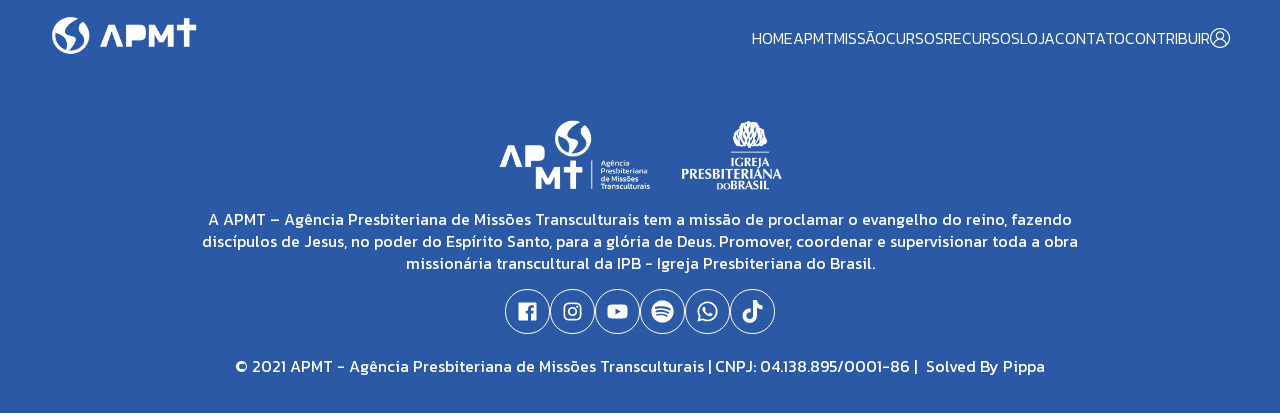

--- FILE ---
content_type: text/css; charset=UTF-8
request_url: https://apmt.org.br/_next/static/css/5fbe810a67dc4b5b.css
body_size: 16080
content:
*{margin:0;padding:0;box-sizing:border-box;outline:none}body{font-family:kanit!important;font-size:1.6rem}:root{--max-width:1280px;--space-page:5rem;--primary-color:#0091d5;--secondary-color:#001321;--blue-300:#2a5ba7;--background-body:white;--border-color:#90929d;--background-button:#305fa3;--background-icon:#3e3e3e;--background-header:#2c59a5;--background-button-hover:#2f2f2f;--background-track-back:#2c59a5;--color-text-track-back:white;--button-background:#3e3e3e;--button-color:white;--button-submit-background:#305fa3;--button-submit-color:white;--bacckground-icon-facebook:#3f5d9e;--background-facebook:#334f8a;--background-facebook-hover:#3b5998;--background-icon-whatsApp:#28cb65;--background-whatsApp:#1bb856;--background-whatsApp-hover:#25d366;--bacckground-icon-email:#ce4034;--background-email:#b83328;--background-email-hover:#ea4335;--dark-blue:#2c59a5;--footer-background:#001321;--gray:gray;--green-100:#e5efe6;--text-color:#2c393d;--title-color:#2874a5;--text-copyright:#90929d;--sub-menu:#001321;--theme-color:#001321;--background-top-header:#24396e;--color-top-header:#fff;--font-size-title:1.8rem;--font-size-small:1.2rem;--font-size-medium:1.6rem;--font-size-big:2.2rem;--font-weight-text:400;--font-weight-title:700;--border-radius:0.7rem;--margin-bottom-title:2rem}html{font-size:62.5%}button[type=button]{height:40px;padding:10px 50px;color:#fff;background:var(--background-button);border:0;cursor:pointer;font-size:14px;font-weight:400;border:1px solid var(--background-button);border-radius:.4rem;transition:all .35s ease}button[type=button]:hover{filter:brightness(.75)}.go3958317564{margin:0!important}.go3958317564 span{display:flex;flex-direction:column}.go3958317564 span p{margin:0}.go3958317564 span button{background:var(--background-button);border:0;border-radius:5px;color:#fff;cursor:pointer;font-size:18px;font-weight:800;letter-spacing:1px;margin-top:10px;padding:5px;width:100%;transition:all .5s ease}.go3958317564 span button:hover{opacity:.8}.page-content{padding:50px 0}@media only screen and (max-width:768px){.page-content{padding:15px}}.pretty .state label{font-size:1.7rem!important;margin:0!important;color:#000!important}@media only screen and (max-width:1024px){.pretty .state label{font-size:.99rem!important}.pretty .state label strong{font-size:1.2rem}}.grecaptcha-badge{display:none!important}.cookieConsent a{color:#fff;text-decoration:underline}[style*="--aspect-ratio"]:before{aspect-ratio:auto!important}.topbar{background:var(--primary-color);color:#fff;display:flex;justify-content:center;padding:10px 0}.topbar .content{width:100%;max-width:var(--max-width);justify-content:space-between}.topbar .content,.topbar .content .socials{display:flex;align-items:center}.topbar .content .socials svg{width:17px;height:auto;fill:#fff;margin-right:10px;transition:all .5s ease;cursor:pointer}.topbar .content .socials svg:hover{fill:var(--secondary-color)}.topbar .content .language{display:flex;align-items:center}.topbar .content .language img{height:20px;margin-left:15px}@media only screen and (max-width:720px){.topbar{display:none}}.artigos-post-page .content{width:100%;max-width:var(--max-width);margin:0 auto;display:flex;align-items:center;justify-content:center;flex-direction:column}.artigos-post-page .content .artigos-post-image{display:flex;align-items:center;justify-content:center;margin-bottom:30px}.artigos-post-page .content .text-content{display:flex;align-items:center;justify-content:center;flex-direction:column}.artigos-post-page .content .text-content figure{margin:20px 0;display:flex;align-items:center;justify-content:center}.artigos-post-page .content .text-content figure img{width:50%}.artigos-post-page .content .share-buttons{display:grid;grid-template-columns:repeat(2,1fr);align-items:center;margin:30px 0;grid-gap:50px;gap:50px;font-size:20px;background:#f2f2f2;padding:15px}.artigos-post-page .content .share-buttons .icons{display:flex;align-items:center;justify-content:space-around}.banner-slider{width:100%;height:400px;display:flex;align-items:center;position:relative;box-sizing:border-box;overflow:hidden;z-index:0}.banner-slider:hover .nextSlide,.banner-slider:hover .prevSlide{display:flex;fill:#fff;width:40px;height:40px;border-radius:100px;padding:10px;z-index:0;background:var(--primary-color)}.slide{min-width:100%;height:100%;display:flex;align-items:center;justify-content:center;transition:all 1s ease;overflow:hidden}.slide .slide-img{width:100%;height:100%;object-fit:cover;object-position:top center}.nextSlide,.prevSlide{position:absolute;top:50%;transform:translateY(-50%);width:2%;height:100%;display:none;transition:scale 2s ease;cursor:pointer;margin:0 10px}.prevSlide{left:0}.nextSlide{right:0}.sliderMobile{display:none}@media only screen and (max-width:720px){.sliderDesk{display:none}.sliderMobile{display:flex;height:540px}.nextSlide,.prevSlide{width:5%;display:flex}}.biografias-post-page .content{width:100%;max-width:var(--max-width);margin:0 auto;display:flex;align-items:center;justify-content:center;flex-direction:column}.biografias-post-page .content .biografias-post-image{display:flex;align-items:center;justify-content:center;margin-bottom:30px}.biografias-post-page .content .text-content{display:flex;align-items:center;justify-content:center;flex-direction:column}.biografias-post-page .content .text-content figure{margin:20px 0;display:flex;align-items:center;justify-content:center}.biografias-post-page .content .text-content figure img{width:50%}.biografias-post-page .content .share-buttons{display:grid;grid-template-columns:repeat(2,1fr);align-items:center;margin:30px 0;grid-gap:50px;gap:50px;font-size:20px;background:#f2f2f2;padding:15px}.biografias-post-page .content .share-buttons .icons{display:flex;align-items:center;justify-content:space-around}.blog-item{display:grid;grid-template-columns:15% 85%}.blog-item:not(:last-of-type){margin-bottom:30px}.blog-item .blog-item-image{height:175px}.blog-item .blog-item-image img{width:100%;height:100%;object-fit:cover;filter:grayscale(1);cursor:pointer;transition:all .35s ease}.blog-item .blog-item-image img:hover{filter:grayscale(0)}.blog-item .blog-item-info{padding-left:15px;padding-bottom:20px;display:flex;align-items:flex-start;justify-content:space-between;flex-direction:column}.blog-item .blog-item-info .blog-title{font-size:20px;font-weight:bolder;cursor:pointer;transition:all .35s ease}.blog-item .blog-item-info .blog-title:hover{color:var(--primary-color)}.blog-item .blog-item-info .blog-post-date{margin:5px 0;font-size:12px;font-style:italic;letter-spacing:5px}.blog-item .blog-item-info .blog-description{display:-webkit-box;-webkit-line-clamp:8;-webkit-box-orient:vertical;overflow:hidden}.blog-item .blog-item-info .blog-description p{font-size:12px;font-style:italic}@media only screen and (max-width:768px){.blog-item{grid-template-columns:1fr;margin-bottom:30px;text-align:center}.blog-item .blog-item-info{align-items:center}.blog-item .blog-item-info .blog-title{margin-top:15px}.blog-item .blog-item-info .blog-post-date{margin:15px 0}.blog-item .blog-item-info .blog-description{line-height:22px}}.blog-mansory{display:grid;grid-template-columns:repeat(4,1fr);grid-gap:5px;gap:5px}.blog-mansory .blog-mansory-item{position:relative;height:230px}.blog-mansory .blog-mansory-item img{width:100%;height:100%;object-fit:cover;filter:grayscale(.5);transition:all .35s ease}.blog-mansory .blog-mansory-item .info{position:absolute;bottom:50px;left:20px}.blog-mansory .blog-mansory-item .info .category{background:#fff;display:inline;padding:2px 5px;text-transform:uppercase;font-size:12px;font-weight:700}.blog-mansory .blog-mansory-item .info .title{padding:2px 0;color:#fff;font-size:20px;font-weight:700}.blog-mansory .blog-mansory-item:first-of-type{grid-area:1/1/3/3;height:465px}.blog-mansory .blog-mansory-item:first-of-type img{width:100%;height:100%;object-fit:cover}.blog-mansory .blog-mansory-item:first-of-type .title{font-size:32px}.blog-mansory .blog-mansory-item:hover{cursor:pointer}.blog-mansory .blog-mansory-item:hover img{filter:grayscale(0)}@media only screen and (max-width:768px){.blog-mansory{grid-template-columns:repeat(2,1fr)}.blog-mansory .blog-mansory-item:first-of-type{grid-area:auto;height:230px}}@media only screen and (max-width:425px){.blog-mansory{grid-template-columns:1fr}}.carouselTopHeaderSlide{margin:0 -1rem;width:100%}.cartas-post-page .content{width:100%;max-width:var(--max-width);margin:0 auto;display:flex;align-items:center;justify-content:center;flex-direction:column}.cartas-post-page .content .post-image{display:flex;align-items:center;justify-content:center;margin-bottom:30px}.cartas-post-page .content .text-content{display:flex;align-items:center;justify-content:center;flex-direction:column}.cartas-post-page .content .text-content figure{margin:20px 0;display:flex;align-items:center;justify-content:center}.cartas-post-page .content .text-content figure img{width:50%}.cartas-post-page .content .share-buttons{display:grid;grid-template-columns:repeat(2,1fr);align-items:center;margin:30px 0;grid-gap:50px;gap:50px;font-size:20px;background:#f2f2f2;padding:15px}.cartas-post-page .content .share-buttons .icons{display:flex;align-items:center;justify-content:space-around}.group{position:relative;margin:20px 0}.group .form-input{background:none;font-family:inherit;background-color:#fff;color:#999;font-size:18px;padding:10px 10px 10px 5px;display:block;width:100%;border-radius:0;border:1px solid #999;border-radius:8px;margin:10px 0}.group .form-input:focus{outline:none}.group .form-input:focus~.form-input-label{top:-7px;font-size:12px;color:#999;background:#fff;padding:0 5px}.group input[type=password]{letter-spacing:.3em}.group .form-input-label{color:#999;font-size:16px;font-weight:400;position:absolute;pointer-events:none;left:15px;top:12px;transition:all .3s ease}.group .form-input-label.shrink{top:-7px;font-size:12px;color:#999;background:#fff;padding:0 5px}.group .form-input-select,.group .form-input-textarea{width:100%;margin-bottom:15px;border-radius:8px;padding:15px;color:#999;border-color:#999;font-size:18px}.group .form-input-submit{width:100%;color:#fff;padding:13px;border:none;background:var(--primary-color)}.group .form-input-submit:hover{cursor:pointer}.group .form-input-select{padding:10px 15px}.group .form-input-radio{color:#999;font-size:13px;font-weight:400;margin-bottom:10px}.group .form-input-radio-item{font-size:14px;margin-bottom:15px}.group .form-input-radio-item label{margin-left:10px}.missionary-perfil-page .content{width:100%;max-width:var(--max-width);margin:0 auto}.missionary-perfil-page .content .missionary-info{display:flex;align-items:flex-start}.missionary-perfil-page .content .missionary-info img{flex:1 1}.missionary-perfil-page .content .missionary-info .details{width:80%;padding:0 30px}.missionary-perfil-page .content .missionary-info .details p{font-family:Raleway,sans-serif}.missionary-perfil-page .content .missionary-info .details p span{font-weight:700}@media only screen and (max-width:768px){.missionary-perfil-page .content .missionary-info{flex-direction:column}.missionary-perfil-page .content .missionary-info img{flex:1 1;width:100%}.missionary-perfil-page .content .missionary-info .details{padding:15px 0;margin-bottom:50px}}.missionary .content{margin:2rem auto;padding:0 var(--space-page)}.missionary .content .informationPerson{display:grid;grid-template-columns:400px 1fr;grid-gap:2rem;gap:2rem}.missionary .content .informationPerson img{width:100%;height:100%;object-fit:cover}.missionary .content .informationPerson .right{display:flex;flex-direction:column;align-items:flex-start;gap:1rem}.missionary .content .informationPerson .right h1{color:var(--title-color);font-size:3.5rem;font-weight:var(--font-weight-text)}.missionary .content .informationPerson .right .location{display:flex;align-items:center;gap:.5rem}.missionary .content .informationPerson .right .location svg{font-size:2rem}.missionary .content .informationPerson .right .father{display:flex;align-items:center;gap:.5rem}.missionary .content .informationPerson .right .father p,.missionary .content .informationPerson .right p{color:#000;font-size:var(--font-size-medium);font-weight:var(--font-weight-text)}.missionary .content .informationPerson .right .socials{display:flex;align-items:center;gap:.7rem}.missionary .content .informationPerson .right .socials .icon{background:var(--background-icon);padding:1rem;transition:all .35s ease}.missionary .content .informationPerson .right .socials .icon svg{color:#fff;font-size:2.2rem}.missionary .content .informationPerson .right .socials .icon:hover{cursor:pointer;opacity:.7}.missionary .content .buttonDocumentMissionary{background:var(--background-button);border:0;border-radius:8px;color:#fff;font-size:var(--font-size-medium);font-weight:var(--font-weight-text);margin:2rem 0;padding:1.5rem 2rem;transition:all .35s ease;text-transform:uppercase;width:100%}.missionary .content .buttonDocumentMissionary:hover{background:var(--background-button-hover);cursor:pointer}.missionary .content .cards{display:grid;grid-template-columns:repeat(3,1fr);grid-gap:1rem;gap:1rem}.missionary .content .cards .card{display:flex;flex-direction:column;gap:1rem}.missionary .content .cards .card .image{position:relative;cursor:pointer}.missionary .content .cards .card .image .buttonCard{position:absolute;top:1rem;right:1rem;background:var(--background-button);border:0;border-radius:2rem;color:#fff;font-size:var(--font-size-medium);font-weight:var(--font-weight-text);padding:.5rem 1.5rem}.missionary .content .cards .card .image img{width:100%;height:100%;object-fit:contain;border-radius:.5rem .5rem 0 0}.missionary .content .cards .card h1{color:#000;font-size:var(--font-size-medium);font-weight:var(--font-weight-title);padding:0 2rem}.missionary .content .cards .card p{color:#000;font-size:var(--font-size-medium);font-weight:var(--font-weight-text);padding:0 2rem}.missionary .content .cards .card p span{color:#adadad}.missionary .content .cards .card .more{display:flex;align-items:center;justify-content:flex-start;gap:.5rem;background:rgba(0,0,0,0);border:0;color:#305fa3;font-size:var(--font-size-medium);font-weight:var(--font-weight-text);padding:0 2rem;text-transform:uppercase;transition:all .35s ease;width:100%}.missionary .content .cards .card .more svg{font-size:2rem}.missionary .content .cards .card .more:hover{color:#24396e;cursor:pointer}.missionary .content .offer{background:#5cb85c;border:0;border-radius:8px;color:#fff;font-size:var(--font-size-medium);font-weight:var(--font-weight-text);margin:2rem 0;padding:1.5rem 2rem;transition:all .35s ease;text-transform:uppercase;width:100%}.missionary .content .offer:hover{background:var(--background-button-hover);cursor:pointer}@media only screen and (max-width:1024px){.missionary .content{padding:0 1rem}.missionary .content .cards,.missionary .content .informationPerson{grid-template-columns:1fr}}.noticias-post-page .content{margin:0 auto;padding:5rem var(--space-page);display:flex;flex-direction:column}.noticias-post-page .content h1{color:var(--blue-300);font-size:var(--font-size-medium);font-weight:var(--font-weight-title)}.noticias-post-page .content .date{color:#000;font-size:var(--font-size-medium);font-weight:var(--font-weight-text);margin-bottom:2rem}.noticias-post-page .content .noticias-post-image{display:flex;align-items:center;justify-content:center;margin-bottom:30px}.noticias-post-page .content .noticias-post-image img{width:100%;height:100%;object-fit:cover}.noticias-post-page .content .text-content{display:flex;flex-direction:column}.noticias-post-page .content .text-content em,.noticias-post-page .content .text-content p{font-size:2rem;line-height:3rem;margin-bottom:1rem;font-weight:200;width:100%;word-wrap:break-word}.noticias-post-page .content .text-content em span,.noticias-post-page .content .text-content p span{font-size:1.5rem;line-height:2.2rem}.noticias-post-page .content .text-content ul{margin-bottom:1rem;padding-left:4rem}.noticias-post-page .content .text-content ul li{font-size:var(--font-size-medium);font-weight:var(--font-weight-text)}.noticias-post-page .content .text-content ol{margin-bottom:1rem;padding-left:1rem}.noticias-post-page .content .text-content ol li{font-size:var(--font-size-medium);font-weight:var(--font-weight-text)}.noticias-post-page .content .text-content img{width:100%;height:100%;object-fit:cover;margin-bottom:1rem}.noticias-post-page .content .text-content figure{margin:20px 0;display:flex;align-items:center;justify-content:center}.noticias-post-page .content .text-content figure img{width:auto}.noticias-post-page .content .text-content .raw-html-embed{margin:0 auto}.noticias-post-page .content .text-content .raw-html-embed iframe{border:none}.noticias-post-page .content .share-buttons{display:flex;align-items:center;gap:2rem;background:#f2f2f2;font-size:20px;margin:30px 0;padding:15px;width:25%}.noticias-post-page .content .share-buttons .icons{display:flex;align-items:center;gap:1rem}.noticias-post-page .content h2{color:#000;font-size:var(--font-size-medium);font-weight:var(--font-weight-title)}.noticias-post-page .content .gridNews{display:grid;grid-template-columns:repeat(4,1fr);grid-gap:1rem;gap:1rem}.noticias-post-page .content .gridNews .blogGrid{display:flex;flex-direction:column;border:1px solid var(--border-color);border-radius:var(--border-radius);margin:1rem 0 3rem}.noticias-post-page .content .gridNews .blogGrid img{width:100%;height:100%;object-fit:cover;border-radius:var(--border-radius);cursor:pointer}.noticias-post-page .content .gridNews .blogGrid .backgroundImage{background:var(--dark-blue);width:315px;height:315px;border-radius:1rem;cursor:pointer}.noticias-post-page .content .gridNews .blogGrid .blogItemBody{padding:1.5rem}.noticias-post-page .content .gridNews .blogGrid .blogItemBody .name{color:var(--text-color);font-size:var(--font-size-medium);font-weight:var(--font-weight-title);display:-webkit-box;-webkit-box-orient:vertical;-webkit-line-clamp:1;overflow:hidden}.noticias-post-page .content .gridNews .blogGrid .blogItemBody .divisor{border:1px solid var(--border-color);margin:1.5rem 0}.noticias-post-page .content .gridNews .blogGrid .blogItemBody .category{color:var(--text-color);font-size:var(--font-size-medium);font-weight:var(--font-weight-text)}@media only screen and (max-width:1024px){.noticias-post-page .content{padding:1rem}.noticias-post-page .content .share-buttons{flex-direction:column;width:100%}.noticias-post-page .content .text-content figure img{width:100%;height:100%}.noticias-post-page .content .text-content .raw-html-embed{margin:0 auto;width:100%}.noticias-post-page .content .text-content .raw-html-embed iframe{width:100%;border:none}.noticias-post-page .content .gridNews{grid-template-columns:repeat(2,1fr)}}.oracoes-post-page .content{width:100%;max-width:var(--max-width);margin:0 auto;display:flex;align-items:center;justify-content:center;flex-direction:column}.oracoes-post-page .content .oracoes-post-image{display:flex;align-items:center;justify-content:center;margin-bottom:30px}.oracoes-post-page .content .text-content{display:flex;align-items:center;justify-content:center;flex-direction:column}.oracoes-post-page .content .text-content figure{margin:20px 0;display:flex;align-items:center;justify-content:center}.oracoes-post-page .content .text-content figure img{width:50%}.oracoes-post-page .content .share-buttons{display:grid;grid-template-columns:repeat(2,1fr);align-items:center;margin:30px 0;grid-gap:50px;gap:50px;font-size:20px;background:#f2f2f2;padding:15px}.oracoes-post-page .content .share-buttons .icons{display:flex;align-items:center;justify-content:space-around}.pretty *{box-sizing:border-box}.pretty input:not([type=checkbox]):not([type=radio]){display:none}.pretty{position:relative;display:inline-block;margin-right:1em;white-space:nowrap;line-height:1}.pretty input{position:absolute;left:0;top:0;min-width:1em;width:100%;height:100%;z-index:2;opacity:0;margin:0;padding:0;cursor:pointer}.pretty .state label{position:static;display:inline-block;font-weight:400;margin:0;text-indent:1.5em;min-width:calc(1em + 2px)}.pretty .state label:after,.pretty .state label:before{content:"";width:calc(1em + 2px);height:calc(1em + 2px);display:block;box-sizing:border-box;border-radius:0;border:1px solid transparent;z-index:0;position:absolute;left:0;top:calc((0% - (100% - 1em)) - 8%);background-color:transparent}.pretty .state label:before{border-color:#bdc3c7}.pretty .state.p-is-hover,.pretty .state.p-is-indeterminate{display:none}@keyframes zoom{0%{opacity:0;transform:scale(0)}}@keyframes tada{0%{animation-timing-function:ease-in;opacity:0;transform:scale(7)}38%{animation-timing-function:ease-out;opacity:1;transform:scale(1)}55%{animation-timing-function:ease-in;transform:scale(1.5)}72%{animation-timing-function:ease-out;transform:scale(1)}81%{animation-timing-function:ease-in;transform:scale(1.24)}89%{animation-timing-function:ease-out;transform:scale(1)}95%{animation-timing-function:ease-in;transform:scale(1.04)}to{animation-timing-function:ease-out;transform:scale(1)}}@keyframes jelly{0%{transform:scaleX(1)}30%{transform:scale3d(.75,1.25,1)}40%{transform:scale3d(1.25,.75,1)}50%{transform:scale3d(.85,1.15,1)}65%{transform:scale3d(1.05,.95,1)}75%{transform:scale3d(.95,1.05,1)}to{transform:scaleX(1)}}@keyframes rotate{0%{opacity:0;transform:translateZ(-200px) rotate(-45deg)}to{opacity:1;transform:translateZ(0) rotate(0)}}@keyframes pulse{0%{box-shadow:0 0 0 0 #bdc3c7}to{box-shadow:0 0 0 1.5em rgba(189,195,199,0)}}.pretty.p-default.p-fill .state label:after{transform:scale(1)}.pretty.p-default .state label:after{transform:scale(.6)}.pretty.p-default input:checked~.state label:after{background-color:#bdc3c7!important}.pretty.p-default.p-thick .state label:after,.pretty.p-default.p-thick .state label:before{border-width:calc(1em / 7)}.pretty.p-default.p-thick .state label:after{transform:scale(.4)!important}.pretty.p-icon .state .icon{position:absolute;font-size:1em;width:calc(1em + 2px);height:calc(1em + 2px);left:0;z-index:1;text-align:center;line-height:normal;top:calc((0% - (100% - 1em)) - 8%);border:1px solid transparent;opacity:0}.pretty.p-icon .state .icon:before{margin:0;width:100%;height:100%;text-align:center;display:flex;flex:1 1;justify-content:center;align-items:center;line-height:1}.pretty.p-icon input:checked~.state .icon,.pretty.p-icon input:indeterminate~.state .icon{opacity:1}.pretty.p-icon input:checked~.state label:before,.pretty.p-icon input:indeterminate~.state label:before{border-color:#5a656b}.pretty.p-svg .state .svg{position:absolute;font-size:1em;width:calc(1em + 2px);height:calc(1em + 2px);left:0;z-index:1;text-align:center;line-height:normal;top:calc((0% - (100% - 1em)) - 8%);border:1px solid transparent;opacity:0}.pretty.p-svg .state svg{margin:0;width:100%;height:100%;text-align:center;display:flex;flex:1 1;justify-content:center;align-items:center;line-height:1}.pretty.p-svg input:checked~.state .svg,.pretty.p-svg input:indeterminate~.state .svg{opacity:1}.pretty.p-image .state img{opacity:0;position:absolute;width:calc(1em + 2px);height:calc(1em + 2px);top:0;top:calc((0% - (100% - 1em)) - 8%);left:0;z-index:0;text-align:center;line-height:normal;transform:scale(.8)}.pretty.p-image input:checked~.state img,.pretty.p-image input:indeterminate~.state img{opacity:1}.pretty.p-switch input{min-width:2em}.pretty.p-switch .state{position:relative}.pretty.p-switch .state:before{content:"";border:1px solid #bdc3c7;border-radius:60px;width:2em;box-sizing:unset;height:calc(1em + 2px);position:absolute;top:0;top:calc((0% - (100% - 1em)) - 16%);z-index:0;transition:all .5s ease}.pretty.p-switch .state label{text-indent:2.5em}.pretty.p-switch .state label:after,.pretty.p-switch .state label:before{transition:all .5s ease;border-radius:100%;left:0;border-color:transparent;transform:scale(.8)}.pretty.p-switch .state label:after{background-color:#bdc3c7!important}.pretty.p-switch input:checked~.state:before{border-color:#5a656b}.pretty.p-switch input:checked~.state label:before{opacity:0}.pretty.p-switch input:checked~.state label:after{background-color:#5a656b!important;left:1em}.pretty.p-switch.p-fill input:checked~.state:before{border-color:#5a656b;background-color:#5a656b!important}.pretty.p-switch.p-fill input:checked~.state label:before{opacity:0}.pretty.p-switch.p-fill input:checked~.state label:after{background-color:#fff!important;left:1em}.pretty.p-switch.p-slim .state:before{height:.1em;background:#bdc3c7!important;top:calc(50% - .1em)}.pretty.p-switch.p-slim input:checked~.state:before{border-color:#5a656b;background-color:#5a656b!important}.pretty.p-has-hover input:hover~.state:not(.p-is-hover){display:none}.pretty.p-has-hover input:hover~.state.p-is-hover,.pretty.p-has-hover input:hover~.state.p-is-hover .icon{display:block}.pretty.p-has-focus input:focus~.state label:before{box-shadow:0 0 3px 0 #bdc3c7}.pretty.p-has-indeterminate input[type=checkbox]:indeterminate~.state:not(.p-is-indeterminate){display:none}.pretty.p-has-indeterminate input[type=checkbox]:indeterminate~.state.p-is-indeterminate{display:block}.pretty.p-has-indeterminate input[type=checkbox]:indeterminate~.state.p-is-indeterminate .icon{display:block;opacity:1}.pretty.p-toggle .state.p-on{opacity:0;display:none}.pretty.p-toggle .state .icon,.pretty.p-toggle .state .svg,.pretty.p-toggle .state img,.pretty.p-toggle .state.p-off{opacity:1;display:inherit}.pretty.p-toggle .state.p-off .icon{color:#bdc3c7}.pretty.p-toggle input:checked~.state.p-on{opacity:1;display:inherit}.pretty.p-toggle input:checked~.state.p-off{opacity:0;display:none}.pretty.p-plain input:checked~.state label:before,.pretty.p-plain.p-toggle .state label:before{content:none}.pretty.p-plain.p-plain .icon{transform:scale(1.1)}.pretty.p-round .state label:after,.pretty.p-round .state label:before{border-radius:100%}.pretty.p-round.p-icon .state .icon{border-radius:100%;overflow:hidden}.pretty.p-round.p-icon .state .icon:before{transform:scale(.8)}.pretty.p-curve .state label:after,.pretty.p-curve .state label:before{border-radius:20%}.pretty.p-smooth .icon,.pretty.p-smooth .svg,.pretty.p-smooth label:after,.pretty.p-smooth label:before{transition:all .5s ease}.pretty.p-smooth input:checked+.state label:after{transition:all .3s ease}.pretty.p-smooth input:checked+.state .icon,.pretty.p-smooth input:checked+.state .svg,.pretty.p-smooth input:checked+.state img,.pretty.p-smooth.p-default input:checked+.state label:after{animation:zoom .2s ease}.pretty.p-smooth.p-plain input:checked+.state label:before{content:"";transform:scale(0);transition:all .5s ease}.pretty.p-tada:not(.p-default) input:checked+.state .icon,.pretty.p-tada:not(.p-default) input:checked+.state .svg,.pretty.p-tada:not(.p-default) input:checked+.state img,.pretty.p-tada:not(.p-default) input:checked+.state label:after,.pretty.p-tada:not(.p-default) input:checked+.state label:before{animation:tada .7s cubic-bezier(.25,.46,.45,.94) 1 alternate;opacity:1}.pretty.p-jelly:not(.p-default) input:checked+.state .icon,.pretty.p-jelly:not(.p-default) input:checked+.state .svg,.pretty.p-jelly:not(.p-default) input:checked+.state img,.pretty.p-jelly:not(.p-default) input:checked+.state label:after,.pretty.p-jelly:not(.p-default) input:checked+.state label:before{animation:jelly .7s cubic-bezier(.25,.46,.45,.94);opacity:1}.pretty.p-jelly:not(.p-default) input:checked+.state label:before{border-color:transparent}.pretty.p-rotate:not(.p-default) input:checked~.state .icon,.pretty.p-rotate:not(.p-default) input:checked~.state .svg,.pretty.p-rotate:not(.p-default) input:checked~.state img,.pretty.p-rotate:not(.p-default) input:checked~.state label:after,.pretty.p-rotate:not(.p-default) input:checked~.state label:before{animation:rotate .7s cubic-bezier(.25,.46,.45,.94);opacity:1}.pretty.p-rotate:not(.p-default) input:checked~.state label:before{border-color:transparent}.pretty.p-pulse:not(.p-switch) input:checked~.state label:before{animation:pulse 1s}.pretty input[disabled]{cursor:not-allowed;display:none}.pretty input[disabled]~*{opacity:.5}.pretty.p-locked input{display:none;cursor:not-allowed}.pretty input:checked~.state.p-primary label:after,.pretty.p-toggle .state.p-primary label:after{background-color:#428bca!important}.pretty input:checked~.state.p-primary .icon,.pretty input:checked~.state.p-primary .svg,.pretty.p-toggle .state.p-primary .icon,.pretty.p-toggle .state.p-primary .svg{color:#fff;stroke:#fff}.pretty input:checked~.state.p-primary-o label:before,.pretty.p-toggle .state.p-primary-o label:before{border-color:#428bca}.pretty input:checked~.state.p-primary-o label:after,.pretty.p-toggle .state.p-primary-o label:after{background-color:transparent}.pretty input:checked~.state.p-primary-o .icon,.pretty input:checked~.state.p-primary-o .svg,.pretty input:checked~.state.p-primary-o svg,.pretty.p-toggle .state.p-primary-o .icon,.pretty.p-toggle .state.p-primary-o .svg,.pretty.p-toggle .state.p-primary-o svg{color:#428bca;stroke:#428bca}.pretty.p-default:not(.p-fill) input:checked~.state.p-primary-o label:after{background-color:#428bca!important}.pretty.p-switch input:checked~.state.p-primary:before{border-color:#428bca}.pretty.p-switch.p-fill input:checked~.state.p-primary:before{background-color:#428bca!important}.pretty.p-switch.p-slim input:checked~.state.p-primary:before{border-color:#245682;background-color:#245682!important}.pretty input:checked~.state.p-info label:after,.pretty.p-toggle .state.p-info label:after{background-color:#5bc0de!important}.pretty input:checked~.state.p-info .icon,.pretty input:checked~.state.p-info .svg,.pretty.p-toggle .state.p-info .icon,.pretty.p-toggle .state.p-info .svg{color:#fff;stroke:#fff}.pretty input:checked~.state.p-info-o label:before,.pretty.p-toggle .state.p-info-o label:before{border-color:#5bc0de}.pretty input:checked~.state.p-info-o label:after,.pretty.p-toggle .state.p-info-o label:after{background-color:transparent}.pretty input:checked~.state.p-info-o .icon,.pretty input:checked~.state.p-info-o .svg,.pretty input:checked~.state.p-info-o svg,.pretty.p-toggle .state.p-info-o .icon,.pretty.p-toggle .state.p-info-o .svg,.pretty.p-toggle .state.p-info-o svg{color:#5bc0de;stroke:#5bc0de}.pretty.p-default:not(.p-fill) input:checked~.state.p-info-o label:after{background-color:#5bc0de!important}.pretty.p-switch input:checked~.state.p-info:before{border-color:#5bc0de}.pretty.p-switch.p-fill input:checked~.state.p-info:before{background-color:#5bc0de!important}.pretty.p-switch.p-slim input:checked~.state.p-info:before{border-color:#2390b0;background-color:#2390b0!important}.pretty input:checked~.state.p-success label:after,.pretty.p-toggle .state.p-success label:after{background-color:#5cb85c!important}.pretty input:checked~.state.p-success .icon,.pretty input:checked~.state.p-success .svg,.pretty.p-toggle .state.p-success .icon,.pretty.p-toggle .state.p-success .svg{color:#fff;stroke:#fff}.pretty input:checked~.state.p-success-o label:before,.pretty.p-toggle .state.p-success-o label:before{border-color:#5cb85c}.pretty input:checked~.state.p-success-o label:after,.pretty.p-toggle .state.p-success-o label:after{background-color:transparent}.pretty input:checked~.state.p-success-o .icon,.pretty input:checked~.state.p-success-o .svg,.pretty input:checked~.state.p-success-o svg,.pretty.p-toggle .state.p-success-o .icon,.pretty.p-toggle .state.p-success-o .svg,.pretty.p-toggle .state.p-success-o svg{color:#5cb85c;stroke:#5cb85c}.pretty.p-default:not(.p-fill) input:checked~.state.p-success-o label:after{background-color:#5cb85c!important}.pretty.p-switch input:checked~.state.p-success:before{border-color:#5cb85c}.pretty.p-switch.p-fill input:checked~.state.p-success:before{background-color:#5cb85c!important}.pretty.p-switch.p-slim input:checked~.state.p-success:before{border-color:#357935;background-color:#357935!important}.pretty input:checked~.state.p-warning label:after,.pretty.p-toggle .state.p-warning label:after{background-color:#f0ad4e!important}.pretty input:checked~.state.p-warning .icon,.pretty input:checked~.state.p-warning .svg,.pretty.p-toggle .state.p-warning .icon,.pretty.p-toggle .state.p-warning .svg{color:#fff;stroke:#fff}.pretty input:checked~.state.p-warning-o label:before,.pretty.p-toggle .state.p-warning-o label:before{border-color:#f0ad4e}.pretty input:checked~.state.p-warning-o label:after,.pretty.p-toggle .state.p-warning-o label:after{background-color:transparent}.pretty input:checked~.state.p-warning-o .icon,.pretty input:checked~.state.p-warning-o .svg,.pretty input:checked~.state.p-warning-o svg,.pretty.p-toggle .state.p-warning-o .icon,.pretty.p-toggle .state.p-warning-o .svg,.pretty.p-toggle .state.p-warning-o svg{color:#f0ad4e;stroke:#f0ad4e}.pretty.p-default:not(.p-fill) input:checked~.state.p-warning-o label:after{background-color:#f0ad4e!important}.pretty.p-switch input:checked~.state.p-warning:before{border-color:#f0ad4e}.pretty.p-switch.p-fill input:checked~.state.p-warning:before{background-color:#f0ad4e!important}.pretty.p-switch.p-slim input:checked~.state.p-warning:before{border-color:#c77c11;background-color:#c77c11!important}.pretty input:checked~.state.p-danger label:after,.pretty.p-toggle .state.p-danger label:after{background-color:#d9534f!important}.pretty input:checked~.state.p-danger .icon,.pretty input:checked~.state.p-danger .svg,.pretty.p-toggle .state.p-danger .icon,.pretty.p-toggle .state.p-danger .svg{color:#fff;stroke:#fff}.pretty input:checked~.state.p-danger-o label:before,.pretty.p-toggle .state.p-danger-o label:before{border-color:#d9534f}.pretty input:checked~.state.p-danger-o label:after,.pretty.p-toggle .state.p-danger-o label:after{background-color:transparent}.pretty input:checked~.state.p-danger-o .icon,.pretty input:checked~.state.p-danger-o .svg,.pretty input:checked~.state.p-danger-o svg,.pretty.p-toggle .state.p-danger-o .icon,.pretty.p-toggle .state.p-danger-o .svg,.pretty.p-toggle .state.p-danger-o svg{color:#d9534f;stroke:#d9534f}.pretty.p-default:not(.p-fill) input:checked~.state.p-danger-o label:after{background-color:#d9534f!important}.pretty.p-switch input:checked~.state.p-danger:before{border-color:#d9534f}.pretty.p-switch.p-fill input:checked~.state.p-danger:before{background-color:#d9534f!important}.pretty.p-switch.p-slim input:checked~.state.p-danger:before{border-color:#a02622;background-color:#a02622!important}.pretty.p-bigger .icon,.pretty.p-bigger .img,.pretty.p-bigger .svg,.pretty.p-bigger label:after,.pretty.p-bigger label:before{font-size:1.2em!important;top:calc((0% - (100% - 1em)) - 35%)!important}.pretty.p-bigger label{text-indent:1.7em}@media print{.pretty .state .icon,.pretty .state label:after,.pretty .state label:before,.pretty .state:before{color-adjust:exact;-webkit-print-color-adjust:exact;print-color-adjust:exact}}.splide__container{box-sizing:border-box;position:relative}.splide__list{-webkit-backface-visibility:hidden;backface-visibility:hidden;display:flex;height:100%;margin:0!important;padding:0!important}.splide.is-initialized:not(.is-active) .splide__list{display:block}.splide__pagination{align-items:center;display:flex;flex-wrap:wrap;justify-content:center;margin:0;pointer-events:none}.splide__pagination li{display:inline-block;line-height:1;list-style-type:none;margin:0;pointer-events:auto}.splide:not(.is-overflow) .splide__pagination{display:none}.splide__progress__bar{width:0}.splide{position:relative;visibility:hidden}.splide.is-initialized,.splide.is-rendered{visibility:visible}.splide__slide{-webkit-backface-visibility:hidden;backface-visibility:hidden;box-sizing:border-box;flex-shrink:0;list-style-type:none!important;margin:0;position:relative}.splide__slide img{vertical-align:bottom}.splide__spinner{animation:splide-loading 1s linear infinite;border:2px solid #999;border-left-color:transparent;border-radius:50%;bottom:0;contain:strict;display:inline-block;height:20px;left:0;margin:auto;position:absolute;right:0;top:0;width:20px}.splide__sr{clip:rect(0 0 0 0);border:0;height:1px;margin:-1px;overflow:hidden;padding:0;position:absolute;width:1px}.splide__toggle.is-active .splide__toggle__play,.splide__toggle__pause{display:none}.splide__toggle.is-active .splide__toggle__pause{display:inline}.splide__track{overflow:hidden;position:relative;z-index:0}@keyframes splide-loading{0%{transform:rotate(0)}to{transform:rotate(1turn)}}.splide__track--draggable{-webkit-touch-callout:none;-webkit-user-select:none;-moz-user-select:none;user-select:none}.splide__track--fade>.splide__list>.splide__slide{margin:0!important;opacity:0;z-index:0}.splide__track--fade>.splide__list>.splide__slide.is-active{opacity:1;z-index:1}.splide--rtl{direction:rtl}.splide__track--ttb>.splide__list{display:block}.splide__arrow{align-items:center;background:#ccc;border:0;border-radius:50%;cursor:pointer;display:flex;height:2em;justify-content:center;opacity:.7;padding:0;position:absolute;top:50%;transform:translateY(-50%);width:2em;z-index:1}.splide__arrow svg{fill:#000;height:1.2em;width:1.2em}.splide__arrow:hover:not(:disabled){opacity:.9}.splide__arrow:disabled{opacity:.3}.splide__arrow:focus-visible{outline:3px solid #0bf;outline-offset:3px}.splide__arrow--prev{left:1em}.splide__arrow--prev svg{transform:scaleX(-1)}.splide__arrow--next{right:1em}.splide.is-focus-in .splide__arrow:focus{outline:3px solid #0bf;outline-offset:3px}.splide__pagination{bottom:.5em;left:0;padding:0 1em;position:absolute;right:0;z-index:1}.splide__pagination__page{background:#ccc;border:0;border-radius:50%;display:inline-block;height:8px;margin:3px;opacity:.7;padding:0;position:relative;transition:transform .2s linear;width:8px}.splide__pagination__page.is-active{background:#fff;transform:scale(1.4);z-index:1}.splide__pagination__page:hover{cursor:pointer;opacity:.9}.splide__pagination__page:focus-visible{outline:3px solid #0bf;outline-offset:3px}.splide.is-focus-in .splide__pagination__page:focus{outline:3px solid #0bf;outline-offset:3px}.splide__progress__bar{background:#ccc;height:3px}.splide__slide{-webkit-tap-highlight-color:rgba(0,0,0,0)}.splide__slide:focus{outline:0}@supports(outline-offset:-3px){.splide__slide:focus-visible{outline:3px solid #0bf;outline-offset:-3px}}@media screen and (-ms-high-contrast:none){.splide__slide:focus-visible{border:3px solid #0bf}}@supports(outline-offset:-3px){.splide.is-focus-in .splide__slide:focus{outline:3px solid #0bf;outline-offset:-3px}}@media screen and (-ms-high-contrast:none){.splide.is-focus-in .splide__slide:focus{border:3px solid #0bf}.splide.is-focus-in .splide__track>.splide__list>.splide__slide:focus{border-color:#0bf}}.splide__toggle{cursor:pointer}.splide__toggle:focus-visible{outline:3px solid #0bf;outline-offset:3px}.splide.is-focus-in .splide__toggle:focus{outline:3px solid #0bf;outline-offset:3px}.splide__track--nav>.splide__list>.splide__slide{border:3px solid transparent;cursor:pointer}.splide__track--nav>.splide__list>.splide__slide.is-active{border:3px solid #000}.splide__arrows--rtl .splide__arrow--prev{left:auto;right:1em}.splide__arrows--rtl .splide__arrow--prev svg{transform:scaleX(1)}.splide__arrows--rtl .splide__arrow--next{left:1em;right:auto}.splide__arrows--rtl .splide__arrow--next svg{transform:scaleX(-1)}.splide__arrows--ttb .splide__arrow{left:50%;transform:translate(-50%)}.splide__arrows--ttb .splide__arrow--prev{top:1em}.splide__arrows--ttb .splide__arrow--prev svg{transform:rotate(-90deg)}.splide__arrows--ttb .splide__arrow--next{bottom:1em;top:auto}.splide__arrows--ttb .splide__arrow--next svg{transform:rotate(90deg)}.splide__pagination--ttb{bottom:0;display:flex;flex-direction:column;left:auto;padding:1em 0;right:.5em;top:0}[style*="--aspect-ratio"]>img{height:auto}[style*="--aspect-ratio"]{position:relative}[style*="--aspect-ratio"]>:first-child{position:absolute;top:0;left:0;height:100%;width:100%}[style*="--aspect-ratio"]:before{content:"";display:block;width:100%}@supports not (aspect-ratio:1/1){[style*="--aspect-ratio"]:before{height:0;padding-bottom:calc(100% / (var(--aspect-ratio)))}}@supports (aspect-ratio:1/1){[style*="--aspect-ratio"]:before{aspect-ratio:calc(var(--aspect-ratio))}}.react-tabs{-webkit-tap-highlight-color:transparent}.react-tabs__tab-list{border-bottom:1px solid #aaa;margin:0 0 10px;padding:0}.react-tabs__tab{display:inline-block;border:1px solid transparent;border-bottom:none;bottom:-1px;position:relative;list-style:none;padding:6px 12px;cursor:pointer}.react-tabs__tab--selected{background:#fff;border-color:#aaa;color:black;border-radius:5px 5px 0 0}.react-tabs__tab--disabled{color:GrayText;cursor:default}.react-tabs__tab:focus{outline:none}.react-tabs__tab:focus:after{content:"";position:absolute;height:5px;left:-4px;right:-4px;bottom:-5px;background:#fff}.react-tabs__tab-panel{display:none}.react-tabs__tab-panel--selected{display:block}.styles_header__udZKm{background:var(--background-header)}.styles_header__udZKm .styles_content__RRhhw{padding:1.5rem var(--space-page);margin:0 auto;display:flex;align-items:center;justify-content:space-between;border-bottom:1px solid rgba(33,37,41,.1)}.styles_header__udZKm .styles_content__RRhhw .styles_headerLogo__Ta4WD img{max-width:15rem;max-height:10rem;cursor:pointer;object-fit:cover}.styles_header__udZKm .styles_content__RRhhw .styles_headerMenu__vQmaU{position:relative;display:flex;align-items:center;justify-content:flex-end;gap:2rem;width:70%}.styles_header__udZKm .styles_content__RRhhw .styles_headerMenu__vQmaU li{color:#fff;font-size:var(--font-size-medium);font-weight:300;list-style:none;text-transform:uppercase;cursor:pointer;text-decoration:none;transition:all .35s ease}.styles_header__udZKm .styles_content__RRhhw .styles_headerMenu__vQmaU li.styles_active__6wMaL{font-weight:var(--font-weight-title)}.styles_header__udZKm .styles_content__RRhhw .styles_headerMenu__vQmaU .styles_menuItem__3EUee{color:#fff;font-size:var(--font-size-medium);font-weight:300;list-style:none;text-transform:uppercase;cursor:pointer;text-decoration:none;transition:all .35s ease}.styles_header__udZKm .styles_content__RRhhw .styles_headerMenu__vQmaU .styles_menuItem__3EUee.styles_active__6wMaL{font-weight:var(--font-weight-title)}.styles_header__udZKm .styles_content__RRhhw .styles_headerMenu__vQmaU .styles_menuItem__3EUee .styles_subMegaMenu__hGp1Z{background-color:var(--sub-menu);color:#fff;display:grid;grid-template-columns:repeat(2,1fr);width:100%;position:absolute;top:-1rem;left:0;margin-top:40px;z-index:5}.styles_header__udZKm .styles_content__RRhhw .styles_headerMenu__vQmaU .styles_menuItem__3EUee .styles_subMegaMenu__hGp1Z div{display:flex;flex-direction:column;padding:30px 1.5rem;width:100%}.styles_header__udZKm .styles_content__RRhhw .styles_headerMenu__vQmaU .styles_menuItem__3EUee .styles_subMegaMenu__hGp1Z .styles_title__apZzv{font-style:italic;font-size:1.4rem;font-weight:700;border-bottom:1px solid #fff;opacity:.75;padding:.5rem 1rem;margin-bottom:1rem}.styles_header__udZKm .styles_content__RRhhw .styles_headerMenu__vQmaU .styles_menuItem__3EUee .styles_subMegaMenu__hGp1Z a{color:#fff;font-size:1.5rem;padding:1.5rem 1rem;text-decoration:none;text-transform:none;transition:all .5s ease}.styles_header__udZKm .styles_content__RRhhw .styles_headerMenu__vQmaU .styles_menuItem__3EUee .styles_subMegaMenu__hGp1Z a:hover{background-color:#3f6887}.styles_header__udZKm .styles_content__RRhhw .styles_headerMenu__vQmaU .styles_menuItem__3EUee .styles_subMegaMenu__hGp1Z:hover,.styles_header__udZKm .styles_content__RRhhw .styles_headerMenu__vQmaU .styles_menuItem__3EUee:hover>.styles_subMegaMenu__hGp1Z{display:grid}.styles_header__udZKm .styles_content__RRhhw .styles_headerMenu__vQmaU .styles_menuItem__3EUee:nth-of-type(2) .styles_subMegaMenu__hGp1Z:last-child{grid-template-columns:repeat(3,1fr)}.styles_header__udZKm .styles_content__RRhhw .styles_headerMenu__vQmaU .styles_menuItem__3EUee:nth-of-type(2) .styles_subMegaMenu__hGp1Z:last-child .styles_subMenuDiferent__uC2lN{display:grid;grid-template-columns:repeat(2,1fr);padding:0}.styles_header__udZKm .styles_content__RRhhw .styles_headerMenu__vQmaU .styles_navigationIcons__G3KEe{display:flex;align-items:center;gap:1rem}.styles_header__udZKm .styles_content__RRhhw .styles_headerMenu__vQmaU .styles_navigationIcons__G3KEe svg{color:#fff;cursor:pointer;font-size:2rem}.styles_header__udZKm .styles_content__RRhhw .styles_headerMenu__vQmaU .styles_navigationIcons__G3KEe img{max-width:8rem;max-height:2rem;object-fit:cover;cursor:pointer}.styles_header__udZKm .styles_content__RRhhw .styles_headerMenu__vQmaU .styles_navigationIcons__G3KEe .styles_iconBag__RQHl3{position:relative}.styles_header__udZKm .styles_content__RRhhw .styles_headerMenu__vQmaU .styles_navigationIcons__G3KEe .styles_iconBag__RQHl3 svg{font-size:1.5rem}.styles_header__udZKm .styles_content__RRhhw .styles_headerMenu__vQmaU .styles_navigationIcons__G3KEe .styles_iconBag__RQHl3 span{display:flex;align-items:center;justify-content:center;position:absolute;top:-1rem;right:-5px;background:red;color:#fff;border-radius:2rem;width:1.5rem;height:1.5rem;font-size:1rem}.styles_headerSticky__J7OIb{position:fixed;top:0;left:0;z-index:2;background:#2c59a5;transition:all .5s ease;box-shadow:0 2px 10px 0 rgba(0,0,0,.2);animation:styles_stickyslide__PUeZC .5s ease;width:100%}.styles_headerSticky__J7OIb.styles_normal__9lld6{display:none}.styles_headerSticky__J7OIb .styles_contentStick__qpeZY{margin:0 auto;display:flex;align-items:center;justify-content:space-between;border-bottom:1px solid rgba(33,37,41,.1);padding:1.5rem var(--space-page)}.styles_headerSticky__J7OIb .styles_contentStick__qpeZY .styles_headerLogoStick__Xjo5w img{max-width:15rem;max-height:10rem;cursor:pointer;object-fit:cover}.styles_headerSticky__J7OIb .styles_contentStick__qpeZY .styles_headerMenuStick__IAmZN{position:relative;display:flex;align-items:center;justify-content:center;gap:2rem;width:70%}.styles_headerSticky__J7OIb .styles_contentStick__qpeZY .styles_headerMenuStick__IAmZN li{color:#fff;font-size:var(--font-size-medium);font-weight:300;list-style:none;text-transform:uppercase;cursor:pointer;text-decoration:none;transition:all .35s ease}.styles_headerSticky__J7OIb .styles_contentStick__qpeZY .styles_headerMenuStick__IAmZN li.styles_active__6wMaL{font-weight:var(--font-weight-title)}.styles_headerSticky__J7OIb .styles_contentStick__qpeZY .styles_headerMenuStick__IAmZN .styles_menuItem__3EUee{color:#fff;font-size:var(--font-size-medium);font-weight:300;list-style:none;text-transform:uppercase;cursor:pointer;text-decoration:none;transition:all .35s ease}.styles_headerSticky__J7OIb .styles_contentStick__qpeZY .styles_headerMenuStick__IAmZN .styles_menuItem__3EUee.styles_active__6wMaL{font-weight:var(--font-weight-title)}.styles_headerSticky__J7OIb .styles_contentStick__qpeZY .styles_headerMenuStick__IAmZN .styles_menuItem__3EUee .styles_subMegaMenu__hGp1Z{background-color:var(--sub-menu);color:#fff;display:grid;grid-template-columns:repeat(2,1fr);width:100%;position:absolute;top:-1rem;left:0;margin-top:40px;z-index:5}.styles_headerSticky__J7OIb .styles_contentStick__qpeZY .styles_headerMenuStick__IAmZN .styles_menuItem__3EUee .styles_subMegaMenu__hGp1Z div{display:flex;flex-direction:column;padding:30px 1.5rem;width:100%}.styles_headerSticky__J7OIb .styles_contentStick__qpeZY .styles_headerMenuStick__IAmZN .styles_menuItem__3EUee .styles_subMegaMenu__hGp1Z .styles_title__apZzv{font-style:italic;font-size:1.4rem;font-weight:700;border-bottom:1px solid #fff;opacity:.75;padding:.5rem 1rem;margin-bottom:1rem}.styles_headerSticky__J7OIb .styles_contentStick__qpeZY .styles_headerMenuStick__IAmZN .styles_menuItem__3EUee .styles_subMegaMenu__hGp1Z a{color:#fff;font-size:1.5rem;padding:1.5rem 1rem;text-decoration:none;text-transform:none;transition:all .5s ease}.styles_headerSticky__J7OIb .styles_contentStick__qpeZY .styles_headerMenuStick__IAmZN .styles_menuItem__3EUee .styles_subMegaMenu__hGp1Z a:hover{background-color:#3f6887}.styles_headerSticky__J7OIb .styles_contentStick__qpeZY .styles_navigationIconsStick__UmT00{display:flex;align-items:center;gap:1rem}.styles_headerSticky__J7OIb .styles_contentStick__qpeZY .styles_navigationIconsStick__UmT00 svg{color:#fff;cursor:pointer;font-size:2rem}.styles_headerSticky__J7OIb .styles_contentStick__qpeZY .styles_navigationIconsStick__UmT00 img{max-width:8rem;max-height:2rem;object-fit:cover;cursor:pointer}.styles_headerSticky__J7OIb .styles_contentStick__qpeZY .styles_navigationIconsStick__UmT00 .styles_iconBag__RQHl3{position:relative}.styles_headerSticky__J7OIb .styles_contentStick__qpeZY .styles_navigationIconsStick__UmT00 .styles_iconBag__RQHl3 svg{font-size:1.5rem}.styles_headerSticky__J7OIb .styles_contentStick__qpeZY .styles_navigationIconsStick__UmT00 .styles_iconBag__RQHl3 span{display:flex;align-items:center;justify-content:center;position:absolute;top:-1rem;right:-5px;background:red;color:#fff;border-radius:2rem;width:1.5rem;height:1.5rem;font-size:1rem}@media(max-width:1024px){.styles_headerSticky__J7OIb .styles_contentStick__qpeZY,.styles_header__udZKm .styles_content__RRhhw{padding:1.5rem 1rem}}@media only screen and (max-width:768px){.styles_header__udZKm .styles_content__RRhhw{display:none}}@keyframes styles_stickyslide__PUeZC{0%{top:-90px}to{top:0}}.styles_modalLoginOverlay__uHbrd{position:fixed;top:0;left:0;bottom:0;right:0;background:rgba(0,0,0,.5);z-index:999;overflow:hidden;display:flex;align-items:flex-end;justify-content:flex-end}.styles_modalLoginOverlay__uHbrd .styles_modalLogin__UZDII{position:absolute;top:0;background:#fff;height:100vh;width:30vw;display:flex;flex-direction:column;overflow:auto}.styles_modalLoginOverlay__uHbrd .styles_modalLogin__UZDII .styles_content__4CiJp{display:flex;flex-direction:column;gap:1rem}.styles_modalLoginOverlay__uHbrd .styles_modalLogin__UZDII .styles_content__4CiJp .styles_top__g1PEG{display:flex;align-items:center;justify-content:space-around;border-bottom:1px solid var(--border-color);padding:1.5rem}.styles_modalLoginOverlay__uHbrd .styles_modalLogin__UZDII .styles_content__4CiJp .styles_top__g1PEG .styles_closeModalLogin__IcdTa{position:absolute;width:2.5rem;height:2.5rem;color:#000;cursor:pointer;left:1rem}.styles_modalLoginOverlay__uHbrd .styles_modalLogin__UZDII .styles_content__4CiJp .styles_image__Q4Mo_{display:flex;align-items:center;justify-content:center;padding:0 5rem}.styles_modalLoginOverlay__uHbrd .styles_modalLogin__UZDII .styles_content__4CiJp .styles_image__Q4Mo_ img{width:60%;height:max-content;margin-top:3rem}.styles_modalLoginOverlay__uHbrd .styles_modalLogin__UZDII .styles_content__4CiJp h1{color:#000;font-size:var(--font-size-medium);font-weight:var(--font-weight-title);text-align:center}.styles_modalLoginOverlay__uHbrd .styles_modalLogin__UZDII .styles_content__4CiJp form{display:flex;flex-direction:column;align-items:center;gap:1rem;width:100%}.styles_modalLoginOverlay__uHbrd .styles_modalLogin__UZDII .styles_content__4CiJp form .styles_inputItem__P98Uy{display:flex;flex-direction:column;align-items:center;width:70%}.styles_modalLoginOverlay__uHbrd .styles_modalLogin__UZDII .styles_content__4CiJp form .styles_inputItem__P98Uy .styles_errorMessage__YB7Mh{width:100%;display:flex;align-items:center;color:red;font-size:1.5rem;margin-top:.5rem;transition:all .35s ease;font-family:Roboto,Helvetica,Arial,sans-serif;gap:.5rem}.styles_modalLoginOverlay__uHbrd .styles_modalLogin__UZDII .styles_content__4CiJp form .styles_inputItem__P98Uy input{background:rgba(0,0,0,0);border:1px solid var(--border-color);border-radius:var(--border-radius);color:#000;font-size:var(--font-size-medium);font-weight:var(--font-weight-text);padding:.8rem;width:100%}.styles_modalLoginOverlay__uHbrd .styles_modalLogin__UZDII .styles_content__4CiJp form .styles_inputItem__P98Uy .styles_inputPassword__Ji0hu{position:relative;display:flex;flex-direction:column;align-items:center;width:100%}.styles_modalLoginOverlay__uHbrd .styles_modalLogin__UZDII .styles_content__4CiJp form .styles_inputItem__P98Uy .styles_inputPassword__Ji0hu .styles_iconPassword__64nBc{position:absolute;right:1.5rem;bottom:1rem;color:#a1a1a1;font-size:20px;z-index:0;cursor:pointer}.styles_modalLoginOverlay__uHbrd .styles_modalLogin__UZDII .styles_content__4CiJp form .styles_recoverPassword___KCIN{color:#000;cursor:pointer;font-size:var(--font-size-medium);font-weight:var(--font-weight-text);text-decoration:underline}.styles_modalLoginOverlay__uHbrd .styles_modalLogin__UZDII .styles_content__4CiJp form .styles_buttons__1Lq3v{display:flex;flex-direction:column;align-items:center;gap:1rem;width:100%}.styles_modalLoginOverlay__uHbrd .styles_modalLogin__UZDII .styles_content__4CiJp form .styles_buttons__1Lq3v button{border:0;border-radius:var(--border-radius);color:#fff;font-size:var(--font-size-medium);font-weight:var(--font-weight-text);padding:.7rem 3rem;transition:all .35s ease;width:50%}.styles_modalLoginOverlay__uHbrd .styles_modalLogin__UZDII .styles_content__4CiJp form .styles_buttons__1Lq3v button:hover{background:var(--background-button-hover);cursor:pointer}.styles_modalLoginOverlay__uHbrd .styles_modalLogin__UZDII .styles_content__4CiJp form .styles_buttons__1Lq3v .styles_submitted__wOi9P{background:var(--blue-300)}.styles_modalLoginOverlay__uHbrd .styles_modalLogin__UZDII .styles_content__4CiJp form .styles_buttons__1Lq3v .styles_back__6vZqj,.styles_modalLoginOverlay__uHbrd .styles_modalLogin__UZDII .styles_content__4CiJp form .styles_buttons__1Lq3v .styles_createAccount__FYa1B{background:#0091d5}@media only screen and (max-width:992px){.styles_modalLoginOverlay__uHbrd .styles_modalLogin__UZDII{width:90vw}.styles_modalLoginOverlay__uHbrd .styles_modalLogin__UZDII .styles_content__4CiJp form .styles_buttons__1Lq3v button{width:60%}}.styles_errorMessage__OGCPp{width:100%;display:flex;align-items:center;color:var(--color-error-message,orangered);font-size:var(--font-size-error-message,1.2rem);margin-top:.5rem;transition:all .35s ease}.styles_errorMessage__OGCPp img{filter:invert(18%) sepia(89%) saturate(7515%) hue-rotate(-15deg) brightness(91%) contrast(122%);margin-right:.5rem;max-width:2rem}.styles_container__Jwe_o{display:flex;align-items:center;justify-content:center}.styles_container__Jwe_o span{position:relative;top:2px;animation:styles_bounce__K3l0K .3s ease infinite alternate;letter-spacing:1px;font-size:var(--loading-font-size,1.3rem)}.styles_container__Jwe_o span:first-child,.styles_container__Jwe_o span:nth-child(10),.styles_container__Jwe_o span:nth-child(2),.styles_container__Jwe_o span:nth-child(3),.styles_container__Jwe_o span:nth-child(4),.styles_container__Jwe_o span:nth-child(5),.styles_container__Jwe_o span:nth-child(6),.styles_container__Jwe_o span:nth-child(7),.styles_container__Jwe_o span:nth-child(8),.styles_container__Jwe_o span:nth-child(9){animation-delay:.1s}.styles_container__Jwe_o span:nth-child(11){animation-delay:.15s}.styles_container__Jwe_o span:nth-child(12){animation-delay:.2s}.styles_container__Jwe_o span:nth-child(13){animation-delay:.25s}@keyframes styles_bounce__K3l0K{to{top:-2px}}.styles_searchBar__Z4_gP{position:fixed;top:0;z-index:101;width:100%}.styles_searchBar__Z4_gP .styles_content__3qLpf{position:relative;background:#fff;display:flex;align-items:center;justify-content:center;height:0;padding:60px 0}.styles_searchBar__Z4_gP .styles_content__3qLpf svg{position:absolute;top:10px;right:10px;font-size:30px;cursor:pointer}.styles_searchBar__Z4_gP .styles_content__3qLpf input{width:80%;border:0;border-bottom:1px solid;padding:5px 10px;font-size:30px;border-radius:0}.styles_searchBar__Z4_gP .styles_content__3qLpf input::placeholder{color:#d3d3d3;text-transform:uppercase;letter-spacing:5px}.styles_cartMessage__gQdpu{width:100%}.styles_cartMessage__gQdpu .styles_content__cGmY_{width:100%;max-width:var(--max-width);margin:0 auto;display:flex;flex-direction:column;align-items:center;justify-content:center;gap:1.5rem}.styles_cartMessage__gQdpu .styles_content__cGmY_ img{width:100%;height:100%;object-fit:contain;margin-bottom:1rem}.styles_cartMessage__gQdpu .styles_content__cGmY_ .styles_description__LaWzE{background:#faebd7;border-radius:.7rem;padding:2rem;width:100%}.styles_cartMessage__gQdpu .styles_content__cGmY_ .styles_description__LaWzE h1{color:#000;font-size:2rem;text-align:center;text-transform:uppercase}.styles_cartMessage__gQdpu .styles_content__cGmY_ .styles_description__LaWzE .styles_text__8_ppg{color:#000;font-size:1.3rem;text-align:center}@media only screen and (max-width:1200px){.styles_cartMessage__gQdpu{padding:1rem 1rem 0}.styles_cartMessage__gQdpu .styles_content__cGmY_{flex-direction:column}.styles_cartMessage__gQdpu .styles_content__cGmY_ .styles_top__bzm2Y:nth-child(odd){grid-template-columns:repeat(1,1fr)}.styles_cartMessage__gQdpu .styles_content__cGmY_ .styles_top__bzm2Y:nth-child(odd) .styles_text__8_ppg h1{font-size:1.8rem}.styles_cartMessage__gQdpu .styles_content__cGmY_ .styles_description__LaWzE{padding:2rem}.styles_cartMessage__gQdpu .styles_content__cGmY_ .styles_description__LaWzE .styles_text__8_ppg{font-size:1.5rem}}.styles_skeleton__cMRKM{display:inline-block;position:relative;overflow:hidden;background:var(--sk-bg,#eee);color:rgba(0,0,0,0);-webkit-user-select:none;-moz-user-select:none;user-select:none}.styles_text__wOgj_{height:1em;border-radius:4px}.styles_rect__yTtbc{border-radius:4px}.styles_circular__s_oc7{border-radius:50%}.styles_pulse__8RLlD{animation:styles_sk-pulse__oXgFD 1.2s ease-in-out infinite}.styles_wave__3xD08:after{content:"";position:absolute;inset:0;transform:translateX(-100%);background-image:linear-gradient(90deg,rgba(255,255,255,0),rgba(255,255,255,.45) 50%,rgba(255,255,255,0));animation:styles_sk-wave__P_t_N 1.6s linear infinite}@keyframes styles_sk-pulse__oXgFD{0%,to{opacity:.6}50%{opacity:1}}@keyframes styles_sk-wave__P_t_N{to{transform:translateX(100%)}}.styles_productItemSkeletonCart__MgUAy{display:grid;grid-template-columns:10% 90%;grid-gap:15px;gap:15px;align-items:center;width:100%!important;overflow:hidden}.styles_productItemSkeletonCart__MgUAy .styles_productActions__3hYWB{display:flex;align-items:center;justify-content:space-between}.styles_productItemSkeletonCart__MgUAy .styles_productActions__3hYWB span{font-size:1.2rem;font-family:SF UI Text Semibold;font-weight:700;color:#333}.styles_productItemSkeletonCart__MgUAy .styles_productActions__3hYWB .styles_actions__M_peJ{display:flex;align-items:center}.styles_productItemSkeletonCart__MgUAy .styles_productActions__3hYWB .styles_actions__M_peJ span,.styles_productItemSkeletonCart__MgUAy .styles_productActions__3hYWB .styles_actions__M_peJ span img,.styles_productItemSkeletonCart__MgUAy .styles_productActions__3hYWB .styles_actions__M_peJ>img{cursor:pointer;margin-left:1.5rem;max-width:20px!important}.styles_productQuantity__tkWh2{display:flex;align-items:center;justify-content:space-between;gap:1rem;width:100%}.styles_productQuantity__tkWh2 span{font-size:var(--font-medium-size);font-weight:700;text-transform:uppercase;color:var(--text-title-color);border-radius:1rem;width:30%}.styles_productQuantity__tkWh2 .styles_inputQuantity__kfJkd{width:100%}.styles_productQuantity__tkWh2 div{display:flex;align-items:center;justify-content:space-between;border:1px solid var(--border-color);border-radius:1rem}.styles_productQuantity__tkWh2 div span{font-size:var(--font-medium-size);font-weight:700;cursor:pointer;flex:1 1;-webkit-user-select:none;-moz-user-select:none;user-select:none;padding:1rem .5rem;text-align:center}.styles_productQuantity__tkWh2 div span.styles_value__pmA81{cursor:default;text-align:center}@media only screen and (max-width:1200px){.styles_productQuantity__tkWh2{flex-direction:column;align-items:flex-start}.styles_productQuantity__tkWh2 .styles_inputQuantity__kfJkd,.styles_productQuantity__tkWh2 span{width:100%}}.styles_productQuantity__e70R_{display:flex;align-items:center;justify-content:space-between;gap:1rem;width:100%}.styles_productQuantity__e70R_ .styles_outStock__h8KG5{background-color:#d3d3d3!important;border-radius:0;color:#000!important;font-weight:700;background:linear-gradient(to top left,lightgray,lightgray calc(50% - .8px),lightgray calc(50% + .8px),lightgray)!important}.styles_productQuantity__e70R_ .styles_outStock__h8KG5 .styles_value__FMzGl{border:0}.styles_productQuantity__e70R_ .styles_outStock__h8KG5 span{color:rgba(0,0,0,0)}.styles_productQuantity__e70R_ span{font-size:var(--font-medium-size);font-weight:700;text-transform:uppercase;color:var(--text-title-color);border-radius:1rem}.styles_productQuantity__e70R_ .styles_inputQuantity__w2wqT{width:100%;flex-direction:column}.styles_productQuantity__e70R_ div{display:flex;align-items:center;justify-content:space-between}.styles_productQuantity__e70R_ div .styles_value__FMzGl{border-top:1px solid var(--border-color);border-bottom:1px solid var(--border-color);border-radius:0;width:100%}.styles_productQuantity__e70R_ div span{flex:1 1;cursor:pointer;font-size:var(--font-medium-size);font-weight:700;-webkit-user-select:none;-moz-user-select:none;user-select:none;padding:1rem .5rem;text-align:center}.styles_productQuantity__e70R_ div span.styles_value__FMzGl{cursor:default;text-align:center}@media only screen and (max-width:1200px){.styles_productQuantity__e70R_{flex-direction:column;align-items:flex-start}.styles_productQuantity__e70R_ .styles_inputQuantity__w2wqT{flex-direction:column;width:100%}.styles_productQuantity__e70R_ div{border:0}.styles_productQuantity__e70R_ div .styles_value__FMzGl{border-top:1px solid var(--border-color);border-bottom:1px solid var(--border-color);border-radius:0;width:100%}.styles_productQuantity__e70R_ div span{font-size:1.5rem}}.styles_productVariantSelector__k8URx{display:flex;flex-direction:column;align-items:flex-start;gap:2rem;max-width:100%}.styles_productVariantSelector__k8URx .styles_title__cIHpE{font-size:var(--font-medium-size);font-weight:700;text-transform:uppercase;color:var(--text-title-color)}.styles_productVariantSelector__k8URx .styles_outStock__1T3Qn p{background-color:#d3d3d3!important;color:#000!important;font-weight:700;background:linear-gradient(to top left,lightgray,lightgray calc(50% - .8px),rgb(255,0,0) 50%,lightgray calc(50% + .8px),lightgray)!important}.styles_productVariantSelector__k8URx .styles_outStock__1T3Qn .styles_itemQuantity__p_rbo{background-color:#d3d3d3;overflow:hidden;border-radius:1rem}.styles_productVariantSelector__k8URx .styles_productVariant__FFG6_{display:flex;align-items:center;justify-content:space-between;gap:1rem;width:100%}.styles_productVariantSelector__k8URx .styles_productVariant__FFG6_.styles_thumb__fv7hA .styles_colorVariantImage__PssVN{display:flex;width:70px!important;height:auto!important;aspect-ratio:var(--product-aspect-ratio);border-radius:0!important}.styles_productVariantSelector__k8URx .styles_productVariant__FFG6_.styles_thumb__fv7hA .styles_colorVariantImage__PssVN img{border-radius:0!important}.styles_productVariantSelector__k8URx .styles_productVariant__FFG6_.styles_thumb__fv7hA .styles_colorVariantImage__PssVN .styles_variantVideo__QZ_Jy{width:100%;height:100%}.styles_productVariantSelector__k8URx .styles_productVariant__FFG6_.styles_select__7qUYn{gap:1rem;width:100%}.styles_productVariantSelector__k8URx .styles_productVariant__FFG6_.styles_select__7qUYn .styles_nameVariant__C58ss{width:30%}.styles_productVariantSelector__k8URx .styles_productVariant__FFG6_.styles_select__7qUYn .styles_variantItem___xVVV{width:70%}.styles_productVariantSelector__k8URx .styles_productVariant__FFG6_ .styles_row__r_rgy{width:100%;gap:1rem}.styles_productVariantSelector__k8URx .styles_productVariant__FFG6_ .styles_row__r_rgy.styles_selected__XtROz .styles_col__YrHsk p{background-color:#000;color:#fff}.styles_productVariantSelector__k8URx .styles_productVariant__FFG6_ .styles_row__r_rgy.styles_selected__XtROz .styles_productImage__bOz7H{border:2px solid #000}.styles_productVariantSelector__k8URx .styles_productVariant__FFG6_ .styles_row__r_rgy .styles_col__YrHsk{width:100%}.styles_productVariantSelector__k8URx .styles_productVariant__FFG6_ .styles_row__r_rgy .styles_col__YrHsk .styles_colorVariantText__n3CEN{cursor:pointer;position:relative;border:1px solid var(--border-color);background:#fff;border-radius:5px;text-align:center;width:100%;height:35px;align-items:center;display:flex;justify-content:center}.styles_productVariantSelector__k8URx .styles_productVariant__FFG6_ .styles_row__r_rgy .styles_col__YrHsk.styles_colImage__Tb5VS .styles_productImage__bOz7H{max-width:100px;overflow:hidden;cursor:pointer;border-radius:1rem}.styles_productVariantSelector__k8URx .styles_productVariant__FFG6_.styles_gridHorizontal__opa_D,.styles_productVariantSelector__k8URx .styles_productVariant__FFG6_.styles_matrix__EB6ET{width:100%;gap:1rem;flex-direction:column;overflow:scroll}.styles_productVariantSelector__k8URx .styles_productVariant__FFG6_.styles_gridHorizontal__opa_D .styles_row__r_rgy,.styles_productVariantSelector__k8URx .styles_productVariant__FFG6_.styles_matrix__EB6ET .styles_row__r_rgy{display:flex}.styles_productVariantSelector__k8URx .styles_productVariant__FFG6_.styles_gridHorizontal__opa_D .styles_productImage__bOz7H,.styles_productVariantSelector__k8URx .styles_productVariant__FFG6_.styles_matrix__EB6ET .styles_productImage__bOz7H{display:none}.styles_productVariantSelector__k8URx .styles_productVariant__FFG6_.styles_gridVertical__CKGbt{width:100%;gap:1rem}.styles_productVariantSelector__k8URx .styles_productVariant__FFG6_.styles_gridVertical__CKGbt .styles_row__r_rgy{display:grid}.styles_productVariantSelector__k8URx .styles_productVariant__FFG6_ .styles_nameVariant__C58ss{font-size:var(--font-medium-size);text-transform:uppercase;color:var(--text-title-color);width:30%;font-weight:700;display:flex;flex-direction:column;gap:.5rem}.styles_productVariantSelector__k8URx .styles_productVariant__FFG6_ .styles_nameVariant__C58ss small{font-size:1rem}.styles_productVariantSelector__k8URx .styles_productVariant__FFG6_ .styles_variantDisabled__7gGGa{background-color:#f2f2f2;color:#666!important}.styles_productVariantSelector__k8URx .styles_productVariant__FFG6_ .styles_variantDisabled__7gGGa svg{color:red!important}.styles_productVariantSelector__k8URx .styles_productVariant__FFG6_ .styles_variantItem___xVVV{display:flex;flex-wrap:wrap;gap:.5rem;align-items:center;width:100%}.styles_productVariantSelector__k8URx .styles_productVariant__FFG6_ .styles_variantItem___xVVV .styles_selected__XtROz .styles_colorVariantImage__PssVN{border:2px solid #000;padding:.2rem;background-color:#fff}.styles_productVariantSelector__k8URx .styles_productVariant__FFG6_ .styles_variantItem___xVVV .styles_selected__XtROz .styles_colorVariantText__n3CEN{background-color:#000;color:#fff}.styles_productVariantSelector__k8URx .styles_productVariant__FFG6_ .styles_variantItem___xVVV .styles_colorVariantImage__PssVN{width:30px;height:30px;cursor:pointer;position:relative;border:1px solid var(--border-color);border-radius:50%;text-align:center}.styles_productVariantSelector__k8URx .styles_productVariant__FFG6_ .styles_variantItem___xVVV .styles_colorVariantImage__PssVN.styles_colorVariantImageHeader__A_Fo3{visibility:hidden}.styles_productVariantSelector__k8URx .styles_productVariant__FFG6_ .styles_variantItem___xVVV .styles_colorVariantImage__PssVN img{width:30px;height:30px;border-radius:50%}.styles_productVariantSelector__k8URx .styles_productVariant__FFG6_ .styles_variantItem___xVVV .styles_colorVariantImage__PssVN:focus{border:1px solid #000}.styles_productVariantSelector__k8URx .styles_productVariant__FFG6_ .styles_variantItem___xVVV .styles_colorVariantImage__PssVN svg{color:#000;position:absolute;top:-15px;left:15px;width:30px;height:30px}.styles_productVariantSelector__k8URx .styles_productVariant__FFG6_ .styles_variantItem___xVVV .styles_colorVariantText__n3CEN{width:auto;cursor:pointer;position:relative;border:1px solid var(--border-color);background:#fff;border-radius:5px;padding:.5rem 2rem;text-align:center}.styles_productVariantSelector__k8URx .styles_productVariant__FFG6_ .styles_variantItem___xVVV .styles_colorVariantText__n3CEN:focus{border:1px solid #000}.styles_productVariantSelector__k8URx .styles_productVariant__FFG6_ .styles_numberSize__VlrjK{display:flex;flex-wrap:wrap;gap:.5rem;justify-content:flex-end}.styles_productVariantSelector__k8URx .styles_productVariant__FFG6_ .styles_numberSize__VlrjK .styles_sizes__28KJj{position:relative}.styles_productVariantSelector__k8URx .styles_productVariant__FFG6_ .styles_numberSize__VlrjK .styles_sizes__28KJj .styles_close__lEDtT{position:absolute;top:-.5rem;right:-.5rem;z-index:1}.styles_productVariantSelector__k8URx .styles_productVariant__FFG6_ .styles_numberSize__VlrjK .styles_sizes__28KJj .styles_close__lEDtT svg{color:red;font-weight:700;width:1.5rem;height:1.5rem}.styles_productVariantSelector__k8URx .styles_productVariant__FFG6_ .styles_numberSize__VlrjK .styles_sizes__28KJj .styles_check__warch{position:absolute;top:-1rem;right:-1rem;z-index:1}.styles_productVariantSelector__k8URx .styles_productVariant__FFG6_ .styles_numberSize__VlrjK .styles_sizes__28KJj .styles_check__warch svg{color:green;font-weight:700;width:1.5rem;height:1.5rem}.styles_productVariantSelector__k8URx .styles_productVariant__FFG6_ .styles_numberSize__VlrjK .styles_sizeVariant__nUbEx{display:flex;align-items:center;justify-content:center;padding:1rem;cursor:pointer;color:#000;font-size:1.2rem;font-weight:700;border:1px solid var(--border-color);border-radius:5px;position:relative}.styles_productVariantSelector__k8URx .styles_productVariant__FFG6_ .styles_numberSize__VlrjK .styles_sizeVariant__nUbEx.styles_selected__XtROz{background-color:#000;color:#fff}.styles_productVariantSelector__k8URx .styles_productVariant__FFG6_ .styles_numberSize__VlrjK .styles_sizeVariant__nUbEx.styles_disabled__b8FS5{background-color:#d3d3d3;color:#000;border-color:#d3d3d3}.styles_productVariantSelector__k8URx .styles_productVariant__FFG6_>div{font-size:var(--font-medium-size)}.styles_productVariantSelector__k8URx .styles_buyButton__S_fZb,.styles_productVariantSelector__k8URx .styles_buyButton__S_fZb button,.styles_productVariantSelector__k8URx .styles_soldOff__oz9uB,.styles_productVariantSelector__k8URx .styles_soldOff__oz9uB button{width:100%}.styles_productVariantSelector__k8URx .styles_buyButton__S_fZb button span,.styles_productVariantSelector__k8URx .styles_soldOff__oz9uB button span{font-size:var(--font-medium-size);font-weight:700;text-transform:uppercase;color:#fff}.styles_productVariantSelector__k8URx .styles_productTable__7GWJr{width:100%}.styles_productVariantSelector__k8URx .styles_productTable__7GWJr .styles_outStock__1T3Qn .styles_itemQuantity__p_rbo{background-color:#d3d3d3;border-bottom:2px solid #d3d3d3;border-radius:0}.styles_productVariantSelector__k8URx .styles_productTable__7GWJr .styles_outStock__1T3Qn .styles_itemQuantity__p_rbo span{border-top:rgba(0,0,0,0);border-bottom:rgba(0,0,0,0);color:rgba(0,0,0,0)}.styles_productVariantSelector__k8URx .styles_productTable__7GWJr .styles_itemQuantity__p_rbo{display:flex;flex-direction:column;align-items:center}.styles_productVariantSelector__k8URx .styles_productTable__7GWJr .styles_productSoldOf___CKyZ{width:100%}.styles_productVariantSelector__k8URx .styles_productTable__7GWJr .styles_productSoldOf___CKyZ .styles_titleSoldOf__8v7UO{font-size:2.9rem!important;font-weight:300!important;text-transform:uppercase}.styles_productVariantSelector__k8URx .styles_productTable__7GWJr .styles_productSoldOf___CKyZ .styles_form__ComXZ{display:flex;flex-direction:column;align-items:flex-start;gap:.5rem;background-color:#d3d3d3;padding:.7rem;width:100%}.styles_productVariantSelector__k8URx .styles_productTable__7GWJr .styles_productSoldOf___CKyZ .styles_form__ComXZ form{width:100%}.styles_productVariantSelector__k8URx .styles_productTable__7GWJr .styles_productSoldOf___CKyZ .styles_form__ComXZ form input{border-radius:0;border:1px solid #000;color:#000;font-size:1.3rem;padding:.5rem;width:100%}.styles_productVariantSelector__k8URx .styles_productTable__7GWJr table{border-collapse:collapse;border-bottom:1px solid var(--border-color);margin-bottom:0;margin-top:1rem;width:100%}.styles_productVariantSelector__k8URx .styles_productTable__7GWJr table tbody tr:first-child{justify-content:center}.styles_productVariantSelector__k8URx .styles_productTable__7GWJr td{border:1px solid var(--border-color)}.styles_productVariantSelector__k8URx .styles_productTable__7GWJr thead{display:flex;width:100%}.styles_productVariantSelector__k8URx .styles_productTable__7GWJr thead tr:first-child{border-right:1px solid var(--border-color)}.styles_productVariantSelector__k8URx .styles_productTable__7GWJr thead tr:nth-child(2n) td{border-right:1px solid rgba(0,0,0,0);border-left:1px solid rgba(0,0,0,0)}.styles_productVariantSelector__k8URx .styles_productTable__7GWJr thead tr{width:100%}.styles_productVariantSelector__k8URx .styles_productTable__7GWJr thead tr td{border-top:0;border-bottom:0}.styles_productVariantSelector__k8URx .styles_productTable__7GWJr thead .styles_variantItem___xVVV{width:98%}.styles_productVariantSelector__k8URx .styles_productTable__7GWJr thead .styles_variantItem___xVVV .styles_variantItemImage__WWgML img{max-width:4rem;max-height:6rem;object-fit:cover}.styles_productVariantSelector__k8URx .styles_productTable__7GWJr thead tr td{display:flex;align-items:center;justify-content:center;background:#fff;font-weight:700;height:35px;width:100%;text-align:center}.styles_productVariantSelector__k8URx .styles_productTable__7GWJr tbody{display:flex}.styles_productVariantSelector__k8URx .styles_productTable__7GWJr tbody tr:first-child{display:flex;flex-direction:column;align-items:center;justify-content:flex-start;width:100%}.styles_productVariantSelector__k8URx .styles_productTable__7GWJr tbody td:nth-child(odd){border-left:1px solid rgba(0,0,0,0);border-bottom:1px solid rgba(0,0,0,0)}.styles_productVariantSelector__k8URx .styles_productTable__7GWJr tbody tr:last-child td{border-right:1px solid rgba(0,0,0,0)}.styles_productVariantSelector__k8URx .styles_productTable__7GWJr tbody tr{display:flex;flex-direction:column;width:100%}.styles_productVariantSelector__k8URx .styles_productTable__7GWJr tbody tr .styles_selected__XtROz .styles_colorVariantImage__PssVN{border:2px solid #000;padding:.2rem;background-color:#fff}.styles_productVariantSelector__k8URx .styles_productTable__7GWJr tbody tr .styles_selected__XtROz .styles_colorVariantText__n3CEN{background-color:#000;color:#fff}.styles_productVariantSelector__k8URx .styles_productTable__7GWJr tbody tr td{display:flex;flex-direction:column;align-items:center;justify-content:center;gap:1rem;width:100%;height:100%}.styles_productVariantSelector__k8URx .styles_productTable__7GWJr tbody tr td .styles_colorVariantImage__PssVN{position:relative;border-radius:50%;cursor:pointer;width:30px;height:30px;text-align:center}.styles_productVariantSelector__k8URx .styles_productTable__7GWJr tbody tr td .styles_colorVariantImage__PssVN.styles_colorVariantImageHeader__A_Fo3{visibility:hidden}.styles_productVariantSelector__k8URx .styles_productTable__7GWJr tbody tr td .styles_colorVariantImage__PssVN img{width:30px;height:30px;border-radius:50%}.styles_productVariantSelector__k8URx .styles_productTable__7GWJr tbody tr td .styles_colorVariantImage__PssVN:focus{border:1px solid #000}.styles_productVariantSelector__k8URx .styles_productTable__7GWJr tbody tr td .styles_colorVariantImage__PssVN svg{color:#000;position:absolute;top:-15px;left:15px;width:30px;height:30px}.styles_productVariantSelector__k8URx .styles_productTable__7GWJr tbody tr td .styles_colorVariantImage__PssVN.styles_selected__XtROz{position:relative;border-radius:50%;cursor:pointer;width:30px;height:30px;text-align:center}.styles_productVariantSelector__k8URx .styles_productTable__7GWJr tbody tr td .styles_nameColor__9TYTL{color:#2e2b26;font-size:1rem}.styles_productVariantSelector__k8URx .styles_productTable__7GWJr td{text-align:center;padding:10px 5px;font-weight:700;width:100%}@media only screen and (max-width:1200px){.styles_productVariantSelector__k8URx .styles_productVariant__FFG6_{flex-direction:column;gap:2rem;align-items:flex-start}.styles_productVariantSelector__k8URx .styles_productVariant__FFG6_.styles_button__sqFNJ .styles_nameVariant__C58ss,.styles_productVariantSelector__k8URx .styles_productVariant__FFG6_.styles_button__sqFNJ .styles_variantItem___xVVV,.styles_productVariantSelector__k8URx .styles_productVariant__FFG6_.styles_select__7qUYn .styles_nameVariant__C58ss,.styles_productVariantSelector__k8URx .styles_productVariant__FFG6_.styles_select__7qUYn .styles_variantItem___xVVV{width:100%}.styles_productVariantSelector__k8URx .styles_nameVariant__C58ss{flex-direction:row!important;width:100%!important}.styles_productVariantSelector__k8URx .styles_productTable__7GWJr{width:100%}.styles_productVariantSelector__k8URx .styles_productTable__7GWJr .styles_outStock__1T3Qn .styles_itemQuantity__p_rbo{background-color:#d3d3d3;border-bottom:2px solid #d3d3d3;border-radius:0}.styles_productVariantSelector__k8URx .styles_productTable__7GWJr .styles_outStock__1T3Qn .styles_itemQuantity__p_rbo span{border-top:rgba(0,0,0,0);border-bottom:rgba(0,0,0,0);color:rgba(0,0,0,0)}.styles_productVariantSelector__k8URx .styles_productTable__7GWJr .styles_itemQuantity__p_rbo{display:flex;flex-direction:column;align-items:center}.styles_productVariantSelector__k8URx .styles_productTable__7GWJr .styles_productSoldOf___CKyZ{width:100%}.styles_productVariantSelector__k8URx .styles_productTable__7GWJr .styles_productSoldOf___CKyZ .styles_titleSoldOf__8v7UO{font-size:2.9rem!important;font-weight:300!important;text-transform:uppercase}.styles_productVariantSelector__k8URx .styles_productTable__7GWJr .styles_productSoldOf___CKyZ .styles_form__ComXZ{display:flex;flex-direction:column;align-items:flex-start;gap:.5rem;background-color:#d3d3d3;padding:.7rem;width:100%}.styles_productVariantSelector__k8URx .styles_productTable__7GWJr .styles_productSoldOf___CKyZ .styles_form__ComXZ form{width:100%}.styles_productVariantSelector__k8URx .styles_productTable__7GWJr .styles_productSoldOf___CKyZ .styles_form__ComXZ form input{border-radius:0;border:1px solid #000;color:#000;font-size:1.3rem;padding:.5rem;width:100%}.styles_productVariantSelector__k8URx .styles_productTable__7GWJr table{margin-bottom:0;margin-top:1rem}.styles_productVariantSelector__k8URx .styles_productTable__7GWJr table tbody tr:first-child{justify-content:center}.styles_productVariantSelector__k8URx .styles_productTable__7GWJr thead{display:flex;width:100%}.styles_productVariantSelector__k8URx .styles_productTable__7GWJr thead tr:first-child td{border-left:0;border-right:0}.styles_productVariantSelector__k8URx .styles_productTable__7GWJr thead tr{border-left:0;width:100%}.styles_productVariantSelector__k8URx .styles_productTable__7GWJr thead tr td{border-top:0}.styles_productVariantSelector__k8URx .styles_productTable__7GWJr thead .styles_variantItem___xVVV{width:98%}.styles_productVariantSelector__k8URx .styles_productTable__7GWJr thead .styles_variantItem___xVVV .styles_variantItemImage__WWgML img{max-width:4rem;max-height:6rem;object-fit:cover}.styles_productVariantSelector__k8URx .styles_productTable__7GWJr thead tr td{display:flex;align-items:center;justify-content:center;background:#fff;font-weight:700;height:35px;width:100%;text-align:center}.styles_productVariantSelector__k8URx .styles_productTable__7GWJr tbody{display:flex}.styles_productVariantSelector__k8URx .styles_productTable__7GWJr tbody tr td{justify-content:center}.styles_productVariantSelector__k8URx .styles_productTable__7GWJr tbody tr td .styles_nameColor__9TYTL{font-size:.8rem}.styles_productVariantSelector__k8URx .styles_productTable__7GWJr td{text-align:center;padding:10px 5px;font-weight:700;width:100%}.styles_productVariantSelector__k8URx .styles_productTable__7GWJr .styles_informations__7Mq5n{display:flex;align-items:flex-start;justify-content:space-between;margin:1.5rem 0;width:100%}.styles_productVariantSelector__k8URx .styles_productTable__7GWJr .styles_informations__7Mq5n p{color:var(--border-color)}.styles_productVariantSelector__k8URx .styles_productTable__7GWJr .styles_informations__7Mq5n .styles_trash__usml7{text-decoration:underline}.styles_productVariantSelector__k8URx .styles_productTable__7GWJr .styles_informations__7Mq5n .styles_infortionQunatity__a9j5e{display:flex;flex-direction:column;align-items:flex-end}.styles_productVariantSelector__k8URx .styles_productTable__7GWJr .styles_informations__7Mq5n .styles_infortionQunatity__a9j5e .styles_total___Gsdh{font-size:1.8rem;font-weight:700}.styles_productVariantSelector__k8URx .styles_productTable__7GWJr .styles_informations__7Mq5n .styles_infortionQunatity__a9j5e .styles_total___Gsdh strong{font-weight:700}}.styles_videosSet__xClzT{background:#f2f2f2;overflow:hidden}.styles_videosSet__xClzT .styles_aspectWrapper__6bEMk{width:100%;aspect-ratio:1920/813;position:relative;display:flex;align-items:center;justify-content:center}.styles_videosSet__xClzT video{width:100%;height:100%;object-fit:cover;pointer-events:none}.styles_selectWrapper__CUHOx{position:relative;width:100%}.styles_control__ucE80{cursor:pointer;background:#fff;border:1px solid #e5e5e5;border-radius:5px;justify-content:space-between;align-items:center;padding:1.3rem;height:45px;display:flex;gap:.5rem}.styles_clearBtn__YBp90{cursor:pointer;background:none;border:none;font-size:2rem}.styles_menu___fww_{position:absolute;top:calc(100% + 4px);left:0;right:0;border:1px solid #ccc;background:#fff;border-radius:4px;z-index:20;max-height:220px;overflow-y:auto}.styles_search__Zr8f7{width:100%;padding:.5rem;border:none;border-bottom:1px solid #eee}.styles_list__kjqof{list-style:none;margin:0;padding:0}.styles_option__D9NPl{padding:1rem;cursor:pointer}.styles_option__D9NPl:hover{color:#fff;background:#333}.styles_selected__1OwyL{background:#000;color:#fff}.styles_disabled__E95rb{color:#aaa;cursor:not-allowed}.styles_noOptions__EbSfq{padding:.6rem 1rem;color:#666}.styles_gifts__3_BWR{width:100%;gap:1rem;display:flex;flex-direction:column}.styles_gifts__3_BWR .styles_card__jVOdx,.styles_gifts__3_BWR .styles_card__jVOdx .styles_cardBody__LHGg2{display:flex;flex-direction:column;align-items:center;justify-content:center}.styles_gifts__3_BWR .styles_card__jVOdx .styles_cardBody__LHGg2{padding:1rem 0;gap:1rem;width:100%}.styles_gifts__3_BWR .styles_card__jVOdx .styles_cardBody__LHGg2 .styles_title__u6AD0{display:flex;align-items:end;gap:1rem}.styles_gifts__3_BWR .styles_card__jVOdx .styles_cardBody__LHGg2 .styles_title__u6AD0 h1{color:var(--color-gifts,#000);font-size:1.5rem;text-transform:uppercase}.styles_gifts__3_BWR .styles_card__jVOdx .styles_cardBody__LHGg2 .styles_message__Cg9Ku{display:flex;align-items:center;flex-direction:column}.styles_gifts__3_BWR .styles_card__jVOdx .styles_cardBody__LHGg2 .styles_message__Cg9Ku h4{color:var(--color-gifts,#000);font-size:1.5rem}.styles_gifts__3_BWR .styles_card__jVOdx .styles_cardBody__LHGg2 .styles_message__Cg9Ku p{color:var(--color-gifts,#000);font-size:1.5rem;text-align:center}.styles_gifts__3_BWR .styles_card__jVOdx .styles_cardBody__LHGg2 button{background:var(--button-background-gifts,#000);color:var(--button-color,#fff);border:none;margin-top:.5rem;padding:.5rem 4rem;border-radius:.5rem;cursor:pointer}.styles_gifts__3_BWR .styles_body__xi_LC .styles_item__C0g7s,.styles_gifts__3_BWR header{padding:1.5rem;display:flex;justify-content:space-between;gap:1rem;align-items:center}.styles_gifts__3_BWR header p{font-size:1.4rem}.styles_gifts__3_BWR header p:not(:first-of-type){text-align:center}.styles_gifts__3_BWR .styles_body__xi_LC{display:grid;grid-template-columns:repeat(4,1fr);grid-gap:1rem;gap:1rem;border-radius:5px}.styles_gifts__3_BWR .styles_body__xi_LC .styles_item__C0g7s{flex-direction:column;border:1px solid var(--border-color);background:var(--background-color-gifts);border-radius:1rem}.styles_gifts__3_BWR .styles_body__xi_LC .styles_item__C0g7s:not(:last-of-type){border-bottom:1px solid var(--border-color)}.styles_gifts__3_BWR .styles_body__xi_LC .styles_item__C0g7s .styles_product__PMcIL{display:flex;align-items:center}.styles_gifts__3_BWR .styles_body__xi_LC .styles_item__C0g7s .styles_product__PMcIL .styles_img__l5ZrI{width:100px;background:var(--border-color);margin:1rem 1.5rem 1rem 0}.styles_gifts__3_BWR .styles_body__xi_LC .styles_item__C0g7s .styles_product__PMcIL .styles_img__l5ZrI img{width:100%;height:100%;object-fit:cover;object-position:top}.styles_gifts__3_BWR .styles_body__xi_LC .styles_item__C0g7s .styles_product__PMcIL .styles_productName__fOoHy{color:#fff;font-size:1.4rem;font-weight:700}.styles_gifts__3_BWR .styles_body__xi_LC .styles_item__C0g7s .styles_productInfoColors__MMQ_h{display:flex;align-items:center;justify-content:center;flex-direction:column}.styles_gifts__3_BWR .styles_body__xi_LC .styles_item__C0g7s .styles_productInfoColors__MMQ_h label{margin-bottom:2rem;font-weight:700}.styles_gifts__3_BWR .styles_body__xi_LC .styles_item__C0g7s .styles_productInfoColors__MMQ_h .styles_ballsColor__qWGMO{display:flex;flex-wrap:wrap;justify-content:center;gap:.5rem}.styles_gifts__3_BWR .styles_body__xi_LC .styles_item__C0g7s .styles_productInfoColors__MMQ_h .styles_ballsColor__qWGMO .styles_outStock__XS2z_{background-color:#d3d3d3}.styles_gifts__3_BWR .styles_body__xi_LC .styles_item__C0g7s .styles_productInfoColors__MMQ_h .styles_ballsColor__qWGMO .styles_colorVariantImage__tKXMR{width:40px;height:40px;cursor:pointer;position:relative;border:1px solid var(--text-color);border-radius:50%;text-align:center}.styles_gifts__3_BWR .styles_body__xi_LC .styles_item__C0g7s .styles_productInfoColors__MMQ_h .styles_ballsColor__qWGMO .styles_colorVariantImage__tKXMR img{width:40px;height:40px;border-radius:50%}.styles_gifts__3_BWR .styles_body__xi_LC .styles_item__C0g7s .styles_productInfoColors__MMQ_h .styles_ballsColor__qWGMO .styles_colorVariantImage__tKXMR:focus{border:1px solid #000}.styles_gifts__3_BWR .styles_body__xi_LC .styles_item__C0g7s .styles_productInfoColors__MMQ_h .styles_ballsColor__qWGMO .styles_colorVariantImage__tKXMR svg{color:green;position:absolute;top:-20px;left:20px;width:30px;height:30px}.styles_gifts__3_BWR .styles_body__xi_LC .styles_item__C0g7s .styles_productInfoColors__MMQ_h .styles_ballsColor__qWGMO .styles_colorVariantText__n6buC{width:auto;cursor:pointer;position:relative;background:#fff;padding:.5rem;text-align:center;font-size:1.2rem}.styles_gifts__3_BWR .styles_body__xi_LC .styles_item__C0g7s .styles_productInfoColors__MMQ_h .styles_ballsColor__qWGMO .styles_colorVariantText__n6buC:focus{border:1px solid #000}.styles_gifts__3_BWR .styles_body__xi_LC .styles_item__C0g7s .styles_productInfoColors__MMQ_h .styles_ballsColor__qWGMO .styles_colorVariantText__n6buC.styles_selected__XpZAj{background-color:#000;color:#fff}.styles_gifts__3_BWR .styles_body__xi_LC .styles_item__C0g7s .styles_productInfoSizes__k0jUW{display:flex;align-items:center;justify-content:center}.styles_gifts__3_BWR .styles_body__xi_LC .styles_item__C0g7s .styles_productInfoSizes__k0jUW .styles_numberSize__3r67S{display:flex;flex-wrap:wrap;gap:.5rem;justify-content:flex-end}.styles_gifts__3_BWR .styles_body__xi_LC .styles_item__C0g7s .styles_productInfoSizes__k0jUW .styles_numberSize__3r67S .styles_sizes__2yWNg{position:relative}.styles_gifts__3_BWR .styles_body__xi_LC .styles_item__C0g7s .styles_productInfoSizes__k0jUW .styles_numberSize__3r67S .styles_sizes__2yWNg .styles_close__M_zzs{position:absolute;top:-.5rem;right:-.5rem;z-index:1}.styles_gifts__3_BWR .styles_body__xi_LC .styles_item__C0g7s .styles_productInfoSizes__k0jUW .styles_numberSize__3r67S .styles_sizes__2yWNg .styles_close__M_zzs svg{color:red;font-weight:700;width:1.5rem;height:1.5rem}.styles_gifts__3_BWR .styles_body__xi_LC .styles_item__C0g7s .styles_productInfoSizes__k0jUW .styles_numberSize__3r67S .styles_sizes__2yWNg .styles_check__7y0gd{position:absolute;top:-1rem;right:-1rem;z-index:1}.styles_gifts__3_BWR .styles_body__xi_LC .styles_item__C0g7s .styles_productInfoSizes__k0jUW .styles_numberSize__3r67S .styles_sizes__2yWNg .styles_check__7y0gd svg{color:green;font-weight:700;width:1.5rem;height:1.5rem}.styles_gifts__3_BWR .styles_body__xi_LC .styles_item__C0g7s .styles_productInfoSizes__k0jUW .styles_numberSize__3r67S .styles_sizeVariant__8byRG{display:flex;align-items:center;justify-content:center;padding:1rem;cursor:pointer;color:#000;font-size:1.2rem;font-weight:700;border:1px solid var(--text-color-secondary);border-radius:5px;position:relative}.styles_gifts__3_BWR .styles_body__xi_LC .styles_item__C0g7s .styles_productInfoSizes__k0jUW .styles_numberSize__3r67S .styles_sizeVariant__8byRG.styles_selected__XpZAj{background-color:#000;color:#fff}.styles_gifts__3_BWR .styles_body__xi_LC .styles_item__C0g7s .styles_productInfoSizes__k0jUW .styles_numberSize__3r67S .styles_sizeVariant__8byRG.styles_disabled__QNJWZ{background-color:#d3d3d3;color:#000;border-color:#d3d3d3}.styles_gifts__3_BWR .styles_body__xi_LC .styles_item__C0g7s .styles_actions__uM2wO{display:flex;align-items:center;justify-content:center}.styles_gifts__3_BWR .styles_body__xi_LC .styles_item__C0g7s .styles_actions__uM2wO button{background:var(--button-background-gifts);color:var(--button-color);border:1px solid #fff;padding:1rem 2rem}.styles_modalGifts__XsUXF{position:fixed;top:0;left:0;height:100vh;width:100%;background:rgba(0,0,0,.3);display:flex;flex-direction:column;align-items:center;justify-content:center;z-index:20}.styles_modalGifts__XsUXF .styles_container__dgZPU{display:flex;flex-direction:column;position:relative;width:60%;height:95%;background:#fff;border-radius:5px;padding:1.5rem;overflow:auto;scrollbar-width:thin;scrollbar-color:rgba(155,155,155,.5) rgba(0,0,0,0)}.styles_modalGifts__XsUXF .styles_container__dgZPU::-webkit-scrollbar{width:5px}.styles_modalGifts__XsUXF .styles_container__dgZPU::-webkit-scrollbar-track{background:rgba(0,0,0,0)}.styles_modalGifts__XsUXF .styles_container__dgZPU::-webkit-scrollbar-thumb{background:rgba(155,155,155,.5);border-radius:20px;border:rgba(0,0,0,0)}.styles_modalGifts__XsUXF .styles_container__dgZPU .styles_top__tKlEt{position:absolute;color:#fff;font-size:2.3rem;right:0;top:0;cursor:pointer}.styles_modalGifts__XsUXF .styles_container__dgZPU .styles_top__tKlEt svg{position:absolute;top:-1rem;right:-1rem;z-index:2;background-color:#000;border-radius:50%;cursor:pointer;padding:.5rem 0;margin-top:.5rem}.styles_modalGifts__XsUXF .styles_container__dgZPU .styles_body__xi_LC{display:flex;flex-direction:column;gap:1rem;border-radius:5px}.styles_modalGifts__XsUXF .styles_container__dgZPU .styles_body__xi_LC .styles_item__C0g7s{display:flex;align-items:center;justify-content:space-between;border:1px solid var(--border-color);border-radius:1rem;padding:1rem;gap:2rem}.styles_modalGifts__XsUXF .styles_container__dgZPU .styles_body__xi_LC .styles_item__C0g7s:not(:last-of-type){border-bottom:1px solid var(--border-color)}.styles_modalGifts__XsUXF .styles_container__dgZPU .styles_body__xi_LC .styles_item__C0g7s .styles_product__PMcIL{display:flex;align-items:center}.styles_modalGifts__XsUXF .styles_container__dgZPU .styles_body__xi_LC .styles_item__C0g7s .styles_product__PMcIL .styles_img__l5ZrI{width:100px;background:var(--border-color);margin:1rem 1.5rem 1rem 0}.styles_modalGifts__XsUXF .styles_container__dgZPU .styles_body__xi_LC .styles_item__C0g7s .styles_product__PMcIL .styles_img__l5ZrI img{width:100%;height:100%;object-fit:cover;object-position:top}.styles_modalGifts__XsUXF .styles_container__dgZPU .styles_body__xi_LC .styles_item__C0g7s .styles_product__PMcIL .styles_productName__fOoHy{color:#000;font-size:1.4rem;font-weight:700}.styles_modalGifts__XsUXF .styles_container__dgZPU .styles_body__xi_LC .styles_item__C0g7s .styles_productInfoColors__MMQ_h{display:flex;align-items:center;justify-content:center;flex-direction:column}.styles_modalGifts__XsUXF .styles_container__dgZPU .styles_body__xi_LC .styles_item__C0g7s .styles_productInfoColors__MMQ_h label{margin-bottom:2rem;font-weight:700}.styles_modalGifts__XsUXF .styles_container__dgZPU .styles_body__xi_LC .styles_item__C0g7s .styles_productInfoColors__MMQ_h .styles_ballsColor__qWGMO{display:flex;flex-wrap:wrap;justify-content:center;gap:.5rem}.styles_modalGifts__XsUXF .styles_container__dgZPU .styles_body__xi_LC .styles_item__C0g7s .styles_productInfoColors__MMQ_h .styles_ballsColor__qWGMO .styles_outStock__XS2z_{background-color:#d3d3d3}.styles_modalGifts__XsUXF .styles_container__dgZPU .styles_body__xi_LC .styles_item__C0g7s .styles_productInfoColors__MMQ_h .styles_ballsColor__qWGMO .styles_colorVariantImage__tKXMR{width:40px;height:40px;cursor:pointer;position:relative;border:1px solid var(--text-color);border-radius:50%;text-align:center}.styles_modalGifts__XsUXF .styles_container__dgZPU .styles_body__xi_LC .styles_item__C0g7s .styles_productInfoColors__MMQ_h .styles_ballsColor__qWGMO .styles_colorVariantImage__tKXMR img{width:40px;height:40px;border-radius:50%}.styles_modalGifts__XsUXF .styles_container__dgZPU .styles_body__xi_LC .styles_item__C0g7s .styles_productInfoColors__MMQ_h .styles_ballsColor__qWGMO .styles_colorVariantImage__tKXMR:focus{border:1px solid #000}.styles_modalGifts__XsUXF .styles_container__dgZPU .styles_body__xi_LC .styles_item__C0g7s .styles_productInfoColors__MMQ_h .styles_ballsColor__qWGMO .styles_colorVariantImage__tKXMR svg{color:green;position:absolute;top:-20px;left:20px;width:30px;height:30px}.styles_modalGifts__XsUXF .styles_container__dgZPU .styles_body__xi_LC .styles_item__C0g7s .styles_productInfoColors__MMQ_h .styles_ballsColor__qWGMO .styles_colorVariantText__n6buC{width:auto;cursor:pointer;position:relative;background:#fff;padding:.5rem;text-align:center;font-size:1.2rem}.styles_modalGifts__XsUXF .styles_container__dgZPU .styles_body__xi_LC .styles_item__C0g7s .styles_productInfoColors__MMQ_h .styles_ballsColor__qWGMO .styles_colorVariantText__n6buC:focus{border:1px solid #000}.styles_modalGifts__XsUXF .styles_container__dgZPU .styles_body__xi_LC .styles_item__C0g7s .styles_productInfoColors__MMQ_h .styles_ballsColor__qWGMO .styles_colorVariantText__n6buC.styles_selected__XpZAj{background-color:#000;color:#fff}.styles_modalGifts__XsUXF .styles_container__dgZPU .styles_body__xi_LC .styles_item__C0g7s .styles_productInfoSizes__k0jUW{display:flex;align-items:center;justify-content:center}.styles_modalGifts__XsUXF .styles_container__dgZPU .styles_body__xi_LC .styles_item__C0g7s .styles_productInfoSizes__k0jUW .styles_numberSize__3r67S{display:flex;flex-wrap:wrap;gap:.5rem;justify-content:flex-end}.styles_modalGifts__XsUXF .styles_container__dgZPU .styles_body__xi_LC .styles_item__C0g7s .styles_productInfoSizes__k0jUW .styles_numberSize__3r67S .styles_sizes__2yWNg{position:relative}.styles_modalGifts__XsUXF .styles_container__dgZPU .styles_body__xi_LC .styles_item__C0g7s .styles_productInfoSizes__k0jUW .styles_numberSize__3r67S .styles_sizes__2yWNg .styles_close__M_zzs{position:absolute;top:-.5rem;right:-.5rem;z-index:1}.styles_modalGifts__XsUXF .styles_container__dgZPU .styles_body__xi_LC .styles_item__C0g7s .styles_productInfoSizes__k0jUW .styles_numberSize__3r67S .styles_sizes__2yWNg .styles_close__M_zzs svg{color:red;font-weight:700;width:1.5rem;height:1.5rem}.styles_modalGifts__XsUXF .styles_container__dgZPU .styles_body__xi_LC .styles_item__C0g7s .styles_productInfoSizes__k0jUW .styles_numberSize__3r67S .styles_sizes__2yWNg .styles_check__7y0gd{position:absolute;top:-1rem;right:-1rem;z-index:1}.styles_modalGifts__XsUXF .styles_container__dgZPU .styles_body__xi_LC .styles_item__C0g7s .styles_productInfoSizes__k0jUW .styles_numberSize__3r67S .styles_sizes__2yWNg .styles_check__7y0gd svg{color:green;font-weight:700;width:1.5rem;height:1.5rem}.styles_modalGifts__XsUXF .styles_container__dgZPU .styles_body__xi_LC .styles_item__C0g7s .styles_productInfoSizes__k0jUW .styles_numberSize__3r67S .styles_sizeVariant__8byRG{display:flex;align-items:center;justify-content:center;padding:1rem;cursor:pointer;color:#000;font-size:1.2rem;font-weight:700;border:1px solid var(--text-color-secondary);border-radius:5px;position:relative}.styles_modalGifts__XsUXF .styles_container__dgZPU .styles_body__xi_LC .styles_item__C0g7s .styles_productInfoSizes__k0jUW .styles_numberSize__3r67S .styles_sizeVariant__8byRG.styles_selected__XpZAj{background-color:#000;color:#fff}.styles_modalGifts__XsUXF .styles_container__dgZPU .styles_body__xi_LC .styles_item__C0g7s .styles_productInfoSizes__k0jUW .styles_numberSize__3r67S .styles_sizeVariant__8byRG.styles_disabled__QNJWZ{background-color:#d3d3d3;color:#000;border-color:#d3d3d3}.styles_modalGifts__XsUXF .styles_container__dgZPU .styles_body__xi_LC .styles_item__C0g7s .styles_actions__uM2wO{display:flex;align-items:center;justify-content:center;width:23%}.styles_modalGifts__XsUXF .styles_container__dgZPU .styles_body__xi_LC .styles_item__C0g7s .styles_actions__uM2wO button{background:var(--button-background-gifts-gifts,#000);border:1px solid #fff;color:var(--button-color,#fff);font-size:1.4rem;padding:.7rem 1.5rem;text-align:center}@media only screen and (max-width:1200px){.styles_gifts__3_BWR header{display:none}.styles_gifts__3_BWR .styles_card__jVOdx .styles_cardBody__LHGg2 .styles_message__Cg9Ku svg{font-size:12rem}.styles_gifts__3_BWR .styles_card__jVOdx .styles_cardBody__LHGg2 .styles_message__Cg9Ku button{width:100%!important}.styles_gifts__3_BWR .styles_body__xi_LC{grid-template-columns:1fr}.styles_gifts__3_BWR .styles_body__xi_LC .styles_item__C0g7s{flex-direction:column}.styles_gifts__3_BWR .styles_body__xi_LC .styles_item__C0g7s .styles_productInfoColors__MMQ_h{margin-top:2rem}.styles_gifts__3_BWR .styles_body__xi_LC .styles_item__C0g7s .styles_productInfoSizes__k0jUW{margin:2rem 0}.styles_modalGifts__XsUXF .styles_container__dgZPU{width:95%}.styles_modalGifts__XsUXF .styles_container__dgZPU .styles_body__xi_LC .styles_item__C0g7s{flex-direction:column}.styles_modalGifts__XsUXF .styles_container__dgZPU .styles_body__xi_LC .styles_item__C0g7s .styles_actions__uM2wO{width:100%}}.styles_cartItem__58U_1{width:100%}.styles_cartItem__58U_1 .styles_content__MCcw3{padding:0 3rem;margin-bottom:20px}.styles_cartItem__58U_1 .styles_content__MCcw3 .styles_product__IX9_K{display:grid;grid-template-columns:90px auto;grid-gap:10px;gap:10px;position:relative}.styles_cartItem__58U_1 .styles_content__MCcw3 .styles_product__IX9_K .styles_img__Cfq9i{width:100%;height:100%;cursor:pointer}.styles_cartItem__58U_1 .styles_content__MCcw3 .styles_product__IX9_K .styles_img__Cfq9i img{width:100%;height:100%;object-fit:cover;object-position:top}.styles_cartItem__58U_1 .styles_content__MCcw3 .styles_product__IX9_K .styles_trash__JVirE{position:absolute;right:0}.styles_cartItem__58U_1 .styles_content__MCcw3 .styles_product__IX9_K img{cursor:pointer}.styles_cartItem__58U_1 .styles_content__MCcw3 .styles_product__IX9_K .styles_descriptionProduct__dE6Lr{display:flex;flex-direction:column;align-items:flex-start;gap:1rem}.styles_cartItem__58U_1 .styles_content__MCcw3 .styles_product__IX9_K .styles_descriptionProduct__dE6Lr .styles_title__mwC0I{color:#000;font-size:1.5rem;font-weight:700}.styles_cartItem__58U_1 .styles_content__MCcw3 .styles_product__IX9_K .styles_descriptionProduct__dE6Lr .styles_productInfo__PRnl4 .styles_productDetails__SmNjh{display:flex;flex-direction:column;align-items:flex-start;gap:.3rem;color:var(--text-color-secondary);font-size:1.2rem}.styles_cartItem__58U_1 .styles_content__MCcw3 .styles_product__IX9_K .styles_descriptionProduct__dE6Lr .styles_prices__o_NeF{display:flex;align-items:flex-start;justify-content:space-between;width:100%}.styles_cartItem__58U_1 .styles_content__MCcw3 .styles_product__IX9_K .styles_descriptionProduct__dE6Lr .styles_prices__o_NeF .styles_itemPrice__PNsUi{display:flex;align-items:flex-start;gap:.5rem}.styles_cartItem__58U_1 .styles_content__MCcw3 .styles_product__IX9_K .styles_descriptionProduct__dE6Lr .styles_prices__o_NeF .styles_itemPrice__PNsUi .styles_price__2fomN{font-size:1.5rem;font-weight:700}.styles_cartItem__58U_1 .styles_content__MCcw3 .styles_product__IX9_K .styles_descriptionProduct__dE6Lr .styles_prices__o_NeF .styles_itemPrice__PNsUi .styles_pricePromotional__QzCAX{font-size:1.2rem;text-decoration:line-through}.styles_cartItem__58U_1 .styles_content__MCcw3 .styles_product__IX9_K .styles_descriptionProduct__dE6Lr .styles_description__5oz_Y{color:gray;font-size:1.5rem}.styles_cartItem__58U_1 .styles_content__MCcw3 .styles_product__IX9_K .styles_descriptionProduct__dE6Lr .styles_price__2fomN{color:#000;font-size:1.5rem;font-weight:700}.styles_cartItem__58U_1 .styles_content__MCcw3 .styles_product__IX9_K .styles_descriptionProduct__dE6Lr .styles_quantity__GQd8Y{display:flex;align-items:center;justify-content:space-between;border:1px solid var(--border-color);border-radius:.5rem;padding:.6rem;width:50%}.styles_cartItem__58U_1 .styles_content__MCcw3 .styles_product__IX9_K .styles_descriptionProduct__dE6Lr .styles_quantity__GQd8Y svg{width:1.5rem;height:auto;cursor:pointer}.styles_cartItem__58U_1 .styles_content__MCcw3 .styles_product__IX9_K .styles_descriptionProduct__dE6Lr .styles_quantity__GQd8Y .styles_imageSvg__3jh0J{cursor:pointer}.styles_cartItem__58U_1 .styles_content__MCcw3 .styles_product__IX9_K .styles_descriptionProduct__dE6Lr .styles_quantity__GQd8Y .styles_number__g_Sx1{color:#000;font-size:1.5rem;font-weight:700}.styles_cartItem__58U_1 .styles_content__MCcw3 .styles_product__IX9_K .styles_descriptionProduct__dE6Lr .styles_quantity__GQd8Y .styles_inputQuantity__GLQxr{border:1px solid rgba(0,0,0,0);color:#000;width:100%;text-align:center}.styles_cartItem__58U_1 .styles_content__MCcw3 .styles_product__IX9_K svg{color:#000;width:2rem;height:auto;cursor:pointer}.styles_cartItem__58U_1 .styles_content__MCcw3 .styles_text__2GURQ{display:flex;align-items:center;justify-content:center;color:#000;font-size:1.5rem;font-weight:700;margin:2.5rem 0;transition:all .35s ease}.styles_cartItem__58U_1 .styles_content__MCcw3 .styles_text__2GURQ:hover{cursor:pointer;transform:scale(1.05)}.styles_cartItem__58U_1 .styles_fixed__XUwvj{position:-webkit-sticky;position:sticky;bottom:0;padding:2rem;border-top:1px solid var(--border-color);background:var(--background-body-cart-modal)}.styles_cartItem__58U_1 .styles_fixed__XUwvj .styles_priceTotal__1R4wR{display:flex;flex-direction:column;align-items:center;justify-content:space-between;gap:.5rem;width:100%}.styles_cartItem__58U_1 .styles_fixed__XUwvj .styles_priceTotal__1R4wR .styles_note__dgl1C{font-size:1.2rem}.styles_cartItem__58U_1 .styles_fixed__XUwvj .styles_priceTotal__1R4wR .styles_separator__Qfznc{display:flex;align-items:center;justify-content:space-between;width:100%}.styles_cartItem__58U_1 .styles_fixed__XUwvj .styles_priceTotal__1R4wR .styles_dicount__qHdLW{display:flex;align-items:center;justify-content:space-between;margin:.5rem 0;width:100%}.styles_cartItem__58U_1 .styles_fixed__XUwvj .styles_priceTotal__1R4wR .styles_dicount__qHdLW p{font-weight:700;display:flex;align-items:center}.styles_cartItem__58U_1 .styles_fixed__XUwvj .styles_priceTotal__1R4wR .styles_dicount__qHdLW p span{font-size:1rem;margin-left:.5rem}.styles_cartItem__58U_1 .styles_fixed__XUwvj .styles_priceTotal__1R4wR .styles_priceName__okpsx,.styles_cartItem__58U_1 .styles_fixed__XUwvj .styles_priceTotal__1R4wR .styles_total__Kcfkj{color:#000;font-size:1.5rem;font-weight:700}.styles_cartItem__58U_1 .styles_fixed__XUwvj .styles_priceTotal__1R4wR .styles_discount__6ivEa{color:red;font-size:1.5rem;font-weight:700}.styles_cartItem__58U_1 .styles_fixed__XUwvj .styles_priceTotal__1R4wR .styles_priceText__vyfs3{color:#000;font-size:1.5rem;font-weight:700}.styles_cartItem__58U_1 .styles_fixed__XUwvj .styles_buttons__m1BYV{padding:1rem 0}.styles_cartItem__58U_1 .styles_fixed__XUwvj .styles_buttons__m1BYV button{background:var(--button-background);border:0;border-radius:.5rem;color:var(--button-color);cursor:pointer;margin-top:1.5rem;padding:1rem 2rem;width:100%;transition:all .35s ease}.styles_cartItem__58U_1 .styles_fixed__XUwvj .styles_buttons__m1BYV button:hover{opacity:.8}.styles_cartItem__58U_1 .styles_fixed__XUwvj .styles_buttons__m1BYV .styles_clearCart__6fSzl{font-size:1.2rem;letter-spacing:.1rem;margin-top:1rem;text-align:right;text-decoration:underline;cursor:pointer}.styles_cartItem__58U_1 .styles_fixed__XUwvj .styles_buttons__m1BYV button:first-child{background:var(--button-submit-background);color:var(--button-submit-color);margin-top:0}.styles_cartItem__58U_1 .styles_noProducts__SaTTQ{display:flex;flex-direction:column;align-items:center;justify-content:center;gap:2rem;font-size:1.5rem;padding:5rem}.styles_cartItem__58U_1 .styles_noProducts__SaTTQ svg{font-size:3rem;color:var(--text-color-secondary)}@media only screen and (max-width:1200px){.styles_cartItem__58U_1 .styles_content__MCcw3{padding:0 1rem}.styles_cartItem__58U_1 .styles_content__MCcw3 .styles_product__IX9_K{grid-template-columns:90px auto 15px}.styles_cartItem__58U_1 .styles_content__MCcw3 .styles_product__IX9_K .styles_descriptionProduct__dE6Lr .styles_title__mwC0I{font-size:1.3rem}.styles_cartItem__58U_1 .styles_content__MCcw3 .styles_product__IX9_K .styles_descriptionProduct__dE6Lr .styles_quantity__GQd8Y{width:60%}.styles_cartItem__58U_1 .styles_content__MCcw3 .styles_product__IX9_K svg{width:1.8rem}.styles_cartItem__58U_1 .styles_fixed__XUwvj{padding:2rem 1rem}.styles_cartItem__58U_1 .styles_noProducts__SaTTQ{padding:3rem}}@keyframes styles_modalFadeIn__O4Lgv{0%{opacity:0}to{opacity:1}}@keyframes styles_modalSlideIn__k6EuX{0%{transform:translateX(100%)}to{transform:translateX(0)}}.styles_modalMenuOverlay__UpHcB{position:fixed;inset:0;background:rgba(0,0,0,.5);z-index:1000;display:flex;justify-content:flex-end;align-items:flex-end;opacity:0;animation:styles_modalFadeIn__O4Lgv .25s ease forwards}.styles_modalMenuOverlay__UpHcB .styles_modalMenu___yops{position:absolute;top:0;right:0;width:30vw;height:100%;background:var(--background-body-cart-modal,#fff);display:flex;flex-direction:column;overflow-y:auto;transform:translateX(100%);animation:styles_modalSlideIn__k6EuX .3s ease-out forwards}.styles_modalMenuOverlay__UpHcB .styles_modalMenu___yops .styles_modalHeader__FGIL8{position:-webkit-sticky;position:sticky;top:0;z-index:20;display:grid;align-items:center;justify-content:center;background:inherit;border-bottom:1px solid var(--border-color);padding:1rem}.styles_modalMenuOverlay__UpHcB .styles_modalMenu___yops .styles_modalHeader__FGIL8 .styles_closeIcon__Uk8x0,.styles_modalMenuOverlay__UpHcB .styles_modalMenu___yops .styles_modalHeader__FGIL8 svg{position:absolute;left:1rem;width:2.5rem;height:2.5rem;cursor:pointer;color:#000}.styles_modalMenuOverlay__UpHcB .styles_modalMenu___yops .styles_modalHeader__FGIL8 .styles_center__yCY_a{display:flex;align-items:center;justify-content:center}.styles_modalMenuOverlay__UpHcB .styles_modalMenu___yops .styles_modalHeader__FGIL8 .styles_center__yCY_a .styles_title__eFsnR{color:#000;font-size:1.6rem;font-weight:700;margin-top:.5rem;margin-right:1rem}.styles_modalMenuOverlay__UpHcB .styles_modalMenu___yops .styles_cartGifts__u2cfk{background:var(--background-color-gifts,#f7f7f7);border-bottom:1px solid var(--border-color)}.styles_modalMenuOverlay__UpHcB .styles_modalMenu___yops .styles_cartFreeShipping__RpcJ7{display:flex;align-items:center;justify-content:center;background:#f7f7f7;border-bottom:1px solid var(--border-color);color:#000;padding:1rem;font-size:1.3rem;font-weight:700}.styles_modalMenuOverlay__UpHcB .styles_modalMenu___yops .styles_cartFreeShipping__RpcJ7 .styles_content__ia5vx{display:flex;align-items:center;gap:.5rem}.styles_modalMenuOverlay__UpHcB .styles_modalMenu___yops .styles_products__28ZWx{width:100%;max-width:var(--max-width);margin:2rem auto 0;display:flex;flex-direction:column;align-items:center}.styles_modalMenuOverlay__UpHcB .styles_modalMenu___yops::-webkit-scrollbar{width:.5rem}.styles_modalMenuOverlay__UpHcB .styles_modalMenu___yops::-webkit-scrollbar-thumb{background-color:#000;border-radius:1rem}@media(max-width:1200px){.styles_modalMenuOverlay__UpHcB{z-index:9999}.styles_modalMenuOverlay__UpHcB .styles_modalMenu___yops{width:100%}.styles_modalMenuOverlay__UpHcB .styles_modalMenu___yops .styles_modalHeader__FGIL8{padding:1.5rem}.styles_modalMenuOverlay__UpHcB .styles_modalMenu___yops .styles_modalHeader__FGIL8 .styles_center__yCY_a .styles_title__eFsnR{font-size:1.4rem}.styles_modalMenuOverlay__UpHcB .styles_modalMenu___yops .styles_products__28ZWx{margin-top:2rem}.styles_modalMenuOverlay__UpHcB .styles_modalMenu___yops .styles_products__28ZWx .styles_product__WlOSa{display:grid;grid-template-columns:35% 1fr auto;grid-gap:1rem;gap:1rem}.styles_modalMenuOverlay__UpHcB .styles_modalMenu___yops .styles_products__28ZWx .styles_product__WlOSa img{width:90%;height:auto;object-fit:cover}.styles_modalMenuOverlay__UpHcB .styles_modalMenu___yops .styles_products__28ZWx .styles_product__WlOSa .styles_descriptionProduct__OYPmK{display:flex;flex-direction:column}.styles_modalMenuOverlay__UpHcB .styles_modalMenu___yops .styles_products__28ZWx .styles_product__WlOSa .styles_descriptionProduct__OYPmK .styles_title__eFsnR{font-size:1.6rem;font-weight:700;color:#000}.styles_modalMenuOverlay__UpHcB .styles_modalMenu___yops .styles_products__28ZWx .styles_product__WlOSa .styles_descriptionProduct__OYPmK .styles_description__fs_vf{font-size:1.3rem;color:gray}.styles_modalMenuOverlay__UpHcB .styles_modalMenu___yops .styles_products__28ZWx .styles_product__WlOSa .styles_descriptionProduct__OYPmK .styles_price__0Ivd9{margin-top:1rem;font-size:1.6rem;font-weight:700;color:#000}.styles_modalMenuOverlay__UpHcB .styles_modalMenu___yops .styles_products__28ZWx .styles_product__WlOSa .styles_descriptionProduct__OYPmK .styles_button__HHDAJ{margin-top:1rem;display:flex;justify-content:space-between;align-items:center;width:55%;padding:.5rem;border:none;border-radius:.5rem;background:var(--primary-color)}.styles_modalMenuOverlay__UpHcB .styles_modalMenu___yops .styles_products__28ZWx .styles_product__WlOSa .styles_descriptionProduct__OYPmK .styles_button__HHDAJ .styles_number__H2RMM{font-size:1.4rem;font-weight:700;color:#000}.styles_modalMenuOverlay__UpHcB .styles_modalMenu___yops .styles_products__28ZWx .styles_product__WlOSa .styles_descriptionProduct__OYPmK .styles_button__HHDAJ svg{width:1.5rem;cursor:pointer}.styles_modalMenuOverlay__UpHcB .styles_modalMenu___yops .styles_products__28ZWx .styles_product__WlOSa svg{width:2rem;cursor:pointer;color:#000}.styles_modalMenuOverlay__UpHcB .styles_modalMenu___yops .styles_products__28ZWx .styles_divisor___ZRxX{border:1px solid gray;margin:3rem 0;width:100%}}.styles_carouselTopHeader__U5S0K{overflow:hidden;width:100%;background-color:var(--background-top-header,white);color:var(--color-top-header,black);padding:.9rem;height:var(--height-header,35px);font-size:var(--font-size-header,1.5rem)}.styles_carouselTopHeader__U5S0K .styles_track__GSfoU{display:flex;will-change:transform}.styles_carouselTopHeader__U5S0K .styles_track__GSfoU .styles_slide___h6bv{flex:0 0 auto;border-right:1px solid var(--color-top-header,black);padding:0 2rem;white-space:nowrap;line-height:1}@media only screen and (max-width:1200px){.styles_carouselTopHeader__U5S0K{font-size:1.3rem}}.styles_footer__v_hzj{background-color:var(--dark-blue);color:#fff;padding:40px 0 35px}.styles_footer__v_hzj .styles_content__Xs4r4{width:100%;max-width:var(--max-width);margin:0 auto}.styles_footer__v_hzj .styles_content__Xs4r4,.styles_footer__v_hzj .styles_content__Xs4r4 .styles_topLogos__NDCdq{display:flex;flex-direction:column;align-items:center;justify-content:center}.styles_footer__v_hzj .styles_content__Xs4r4 .styles_topLogos__NDCdq img{width:60%;height:100%;object-fit:cover}.styles_footer__v_hzj .styles_content__Xs4r4 .styles_text___QAe_{color:#fff;font-size:var(--font-size-medium);font-weight:var(--font-weight-text);line-height:2.2rem;margin:1.5rem 0;text-align:center;width:70%}.styles_footer__v_hzj .styles_content__Xs4r4 .styles_socials__y_gWO{display:flex;align-items:center;justify-content:center;gap:1.5rem}.styles_footer__v_hzj .styles_content__Xs4r4 .styles_socials__y_gWO .styles_iconSvg__CndEc{display:flex;align-items:center;justify-content:center;border:1px solid #fff;border-radius:999px;cursor:pointer;padding:1rem}.styles_footer__v_hzj .styles_content__Xs4r4 .styles_socials__y_gWO .styles_iconSvg__CndEc svg{color:#fff;font-size:2.3rem}.styles_footer__v_hzj .styles_content__Xs4r4 .styles_copyright__CXYkk{color:#fff;font-size:var(--font-size-medium);font-weight:var(--font-weight-text);margin-top:20px;text-align:center}.styles_footer__v_hzj .styles_content__Xs4r4 .styles_copyright__CXYkk span{text-decoration:none;color:#fff;margin-left:5px}@media only screen and (max-width:768px){.styles_footer__v_hzj .styles_content__Xs4r4{padding:0 1rem}.styles_footer__v_hzj .styles_content__Xs4r4 .styles_text___QAe_{font-size:1.3rem;line-height:2rem;width:100%}.styles_footer__v_hzj .styles_content__Xs4r4 .styles_socials__y_gWO .styles_iconSvg__CndEc svg{font-size:2rem}.styles_footer__v_hzj .styles_content__Xs4r4 .styles_copyright__CXYkk{font-size:1rem;line-height:2rem}}.styles_headerMobile__yIgAD{display:none}@media only screen and (max-width:768px){.styles_headerMobile__yIgAD{position:-webkit-sticky;position:sticky;top:0;z-index:3;background:var(--background-header);display:block}.styles_headerMobile__yIgAD .styles_content__yE_OI{width:100%;max-width:var(--max-width);margin:0 auto;display:flex;align-items:center;justify-content:space-between;border-bottom:1px solid rgba(33,37,41,.1);padding:15px}.styles_headerMobile__yIgAD .styles_content__yE_OI .styles_headerLogo__7JHlu{display:flex;align-items:center;gap:.5rem}.styles_headerMobile__yIgAD .styles_content__yE_OI .styles_headerLogo__7JHlu img{max-width:12rem;max-height:8rem}.styles_headerMobile__yIgAD .styles_content__yE_OI .styles_headerLogo__7JHlu .styles_mobileNavIcon__9Lv8s{font-size:2rem;color:#fff}.styles_headerMobile__yIgAD .styles_content__yE_OI .styles_icons__zlfdD{display:flex;align-items:center;gap:.5rem}.styles_headerMobile__yIgAD .styles_content__yE_OI .styles_icons__zlfdD img{max-width:8rem;max-height:2rem;object-fit:cover;cursor:pointer}.styles_headerMobile__yIgAD .styles_content__yE_OI .styles_icons__zlfdD svg{color:#fff;font-size:2rem}.styles_headerMobile__yIgAD .styles_content__yE_OI .styles_icons__zlfdD .styles_iconBag__XWirM{position:relative}.styles_headerMobile__yIgAD .styles_content__yE_OI .styles_icons__zlfdD .styles_iconBag__XWirM span{display:flex;align-items:center;justify-content:center;position:absolute;top:-1rem;right:-5px;background:red;color:#fff;border-radius:2rem;width:1.5rem;height:1.5rem;font-size:1rem}.styles_mobileMenuOverlay__Fgw6Z{position:fixed;top:0;left:0;bottom:0;right:0;background:rgba(0,0,0,.5);z-index:11;overflow:hidden}.styles_mobileMenuOverlay__Fgw6Z .styles_headerMobileMenu__jE6TI{position:relative;background:#fff;height:100vh;width:80vw;display:flex;flex-direction:column;padding-top:15px}.styles_mobileMenuOverlay__Fgw6Z .styles_headerMobileMenu__jE6TI .styles_mobileCloseMenu__octy1{position:absolute;right:15px;top:15px;width:25px;height:25px}.styles_mobileMenuOverlay__Fgw6Z .styles_headerMobileMenu__jE6TI .styles_headerLogo__7JHlu{display:flex;flex-direction:column;align-items:center;justify-content:center;margin:5rem 0 1.5rem}.styles_mobileMenuOverlay__Fgw6Z .styles_headerMobileMenu__jE6TI .styles_headerLogo__7JHlu img{max-width:20rem;max-height:12rem}.styles_mobileMenuOverlay__Fgw6Z .styles_headerMobileMenu__jE6TI .styles_menuItem__R7x62{color:#382e2e;font-weight:700;margin:1rem;text-decoration:none;text-transform:none}.styles_mobileMenuOverlay__Fgw6Z .styles_headerMobileMenu__jE6TI li{display:inline-block;font-size:1.5rem;list-style:none;margin:10px;font-weight:700}.styles_mobileMenuOverlay__Fgw6Z .styles_headerMobileMenu__jE6TI li a{color:#382e2e;text-decoration:none;text-transform:none}.styles_mobileMenuOverlay__Fgw6Z .styles_headerMobileMenu__jE6TI li .styles_subMegaMenu__dVQ2l{display:flex;flex-direction:column;margin-top:1rem}.styles_mobileMenuOverlay__Fgw6Z .styles_headerMobileMenu__jE6TI li .styles_subMegaMenu__dVQ2l div{display:flex;flex-direction:column}.styles_mobileMenuOverlay__Fgw6Z .styles_headerMobileMenu__jE6TI li .styles_subMegaMenu__dVQ2l div .styles_title__n7iDx{display:none}.styles_mobileMenuOverlay__Fgw6Z .styles_headerMobileMenu__jE6TI li .styles_subMegaMenu__dVQ2l div>*{background:var(--primary-color);color:#fff;padding:5px 10px;margin:5px 0;border-radius:4px}}

--- FILE ---
content_type: text/css; charset=UTF-8
request_url: https://apmt.org.br/_next/static/css/2eedd224cd05f0bb.css
body_size: 484
content:
.styles_comprovantePage__kqlXc .styles_content__0cafA{width:100%;max-width:var(--max-width);margin:20px auto;padding:1rem}.styles_comprovantePage__kqlXc .styles_content__0cafA .styles_receipt__RoPIT{display:grid;grid-template-columns:repeat(1,1fr);grid-gap:20px;gap:20px;text-align:center;width:50%;margin:0 auto}.styles_comprovantePage__kqlXc .styles_content__0cafA .styles_receipt__RoPIT .styles_message__s7DnD{display:flex;flex-direction:column;gap:2rem;justify-content:center;align-items:center}.styles_comprovantePage__kqlXc .styles_content__0cafA .styles_receipt__RoPIT .styles_message__s7DnD .styles_icon__RRzKA{display:flex;font-size:100px;justify-content:center}.styles_comprovantePage__kqlXc .styles_content__0cafA .styles_receipt__RoPIT .styles_message__s7DnD .styles_icon__RRzKA svg.styles_success__Awcps{fill:#556b2f}.styles_comprovantePage__kqlXc .styles_content__0cafA .styles_receipt__RoPIT .styles_message__s7DnD .styles_icon__RRzKA svg.styles_failure__UrwQX{fill:#cd5c5c}.styles_comprovantePage__kqlXc .styles_content__0cafA .styles_receipt__RoPIT .styles_message__s7DnD .styles_title__TjYYL{color:#203760;font-weight:800;font-size:23px;text-transform:uppercase;text-align:center}.styles_comprovantePage__kqlXc .styles_content__0cafA .styles_receipt__RoPIT .styles_message__s7DnD .styles_text__lHiFp{color:#8b8b8b;font-size:20px;text-align:center}.styles_comprovantePage__kqlXc .styles_content__0cafA .styles_receipt__RoPIT .styles_message__s7DnD .styles_number__Aim6B{color:#8b8b8b;font-size:22px;display:flex;justify-content:center}.styles_comprovantePage__kqlXc .styles_content__0cafA .styles_receipt__RoPIT .styles_message__s7DnD .styles_copy__VkbB2{color:#8b8b8b;font-size:27px;text-align:center}.styles_comprovantePage__kqlXc .styles_content__0cafA .styles_receipt__RoPIT .styles_message__s7DnD .styles_copyCode__3_QEv{background:#00a1ff;box-shadow:0 14px 24px rgba(0,161,255,.2);border-radius:10px;border:none;color:#fff;cursor:pointer;font-size:20px;font-weight:700;line-height:19px;margin-top:1rem;padding:18px 35px}.styles_comprovantePage__kqlXc .styles_content__0cafA .styles_receipt__RoPIT .styles_message__s7DnD .styles_codeForm__R5UiX{color:#8b8b8b;word-wrap:break-word;-webkit-user-select:all;-moz-user-select:all;user-select:all}.styles_comprovantePage__kqlXc .styles_content__0cafA .styles_receipt__RoPIT .styles_message__s7DnD .styles_btn__bCN7h{display:flex;justify-content:center;flex-direction:row;margin-top:15px}.styles_comprovantePage__kqlXc .styles_content__0cafA .styles_receipt__RoPIT .styles_message__s7DnD .styles_btn__bCN7h button{background:#00a1ff;box-shadow:0 14px 24px rgba(0,161,255,.2);border-radius:10px;border:none;color:#fff;cursor:pointer;font-size:20px;font-weight:700;margin-top:1rem;height:55px}.styles_comprovantePage__kqlXc .styles_content__0cafA .styles_receipt__RoPIT .styles_message__s7DnD .styles_warning__XlgXx{color:#8b8b8b;font-size:18px;margin-top:25px;text-align:center}.styles_comprovantePage__kqlXc .styles_content__0cafA .styles_receipt__RoPIT .styles_dice__6n5qt{background:#f2f6ff;padding:40px}.styles_comprovantePage__kqlXc .styles_content__0cafA .styles_receipt__RoPIT .styles_dice__6n5qt .styles_logo__eF4L7{margin:20px 0;text-align:center}.styles_comprovantePage__kqlXc .styles_content__0cafA .styles_receipt__RoPIT .styles_dice__6n5qt .styles_logo__eF4L7 img{width:150px}.styles_comprovantePage__kqlXc .styles_content__0cafA .styles_receipt__RoPIT .styles_dice__6n5qt .styles_dice-title__uFsiA{color:#8b8b8b;font-size:17px;text-align:center}.styles_comprovantePage__kqlXc .styles_content__0cafA .styles_receipt__RoPIT .styles_dice__6n5qt .styles_dice-text__wX_Eo{color:#8b8b8b;font-size:17px;margin:13px 0}.styles_comprovantePage__kqlXc .styles_content__0cafA .styles_receipt__RoPIT .styles_dice__6n5qt .styles_dice-message__qzcKs{color:#8b8b8b;font-size:17px;margin:13px 0;text-transform:uppercase;text-align:center}@media only screen and (max-width:768px){.styles_comprovantePage__kqlXc .styles_content__0cafA .styles_receipt__RoPIT{grid-template-columns:1fr;width:100%}.styles_comprovantePage__kqlXc .styles_content__0cafA .styles_receipt__RoPIT .styles_message__s7DnD .styles_title__TjYYL{font-size:25px}.styles_comprovantePage__kqlXc .styles_content__0cafA .styles_receipt__RoPIT .styles_message__s7DnD .styles_number__Aim6B,.styles_comprovantePage__kqlXc .styles_content__0cafA .styles_receipt__RoPIT .styles_message__s7DnD .styles_text__lHiFp{font-size:18px}.styles_comprovantePage__kqlXc .styles_content__0cafA .styles_receipt__RoPIT .styles_message__s7DnD .styles_btn__bCN7h button{width:100%}.styles_comprovantePage__kqlXc .styles_content__0cafA .styles_receipt__RoPIT .styles_dice__6n5qt .styles_dice-message__qzcKs{font-size:14px}}

--- FILE ---
content_type: application/javascript; charset=UTF-8
request_url: https://apmt.org.br/_next/static/chunks/pages/_app-b3b262c91e15b6ec.js
body_size: 243317
content:
(self.webpackChunk_N_E=self.webpackChunk_N_E||[]).push([[636],{92:(e,t,i)=>{(window.__NEXT_P=window.__NEXT_P||[]).push(["/_app",function(){return i(60799)}])},1891:e=>{e.exports={header:"styles_header__udZKm",content:"styles_content__RRhhw",headerLogo:"styles_headerLogo__Ta4WD",headerMenu:"styles_headerMenu__vQmaU",active:"styles_active__6wMaL",menuItem:"styles_menuItem__3EUee",subMegaMenu:"styles_subMegaMenu__hGp1Z",title:"styles_title__apZzv",subMenuDiferent:"styles_subMenuDiferent__uC2lN",navigationIcons:"styles_navigationIcons__G3KEe",iconBag:"styles_iconBag__RQHl3",headerSticky:"styles_headerSticky__J7OIb",stickyslide:"styles_stickyslide__PUeZC",normal:"styles_normal__9lld6",contentStick:"styles_contentStick__qpeZY",headerLogoStick:"styles_headerLogoStick__Xjo5w",headerMenuStick:"styles_headerMenuStick__IAmZN",navigationIconsStick:"styles_navigationIconsStick__UmT00"}},1958:(e,t,i)=>{"use strict";i.d(t,{K:()=>s});var r=i(84522),n=i(92151),a=i(14232),o=i(48906);let s=(e,t)=>{let{setIsLoadingCart:i}=(0,o.z)();(0,a.useEffect)(()=>{i(!1),(0,n.T)(r.A.GET_CART_SERVER,e).then(e=>{t(e.data),i(!0)})},[])}},2352:(e,t,i)=>{"use strict";i.d(t,{S:()=>r});let r=(e,t)=>{if(!e.variant||!(e.variant.length>0))return!0;if(t.length!==e.variant.length)return!1;for(let e of t)if(!e)return!1;return!0}},2353:(e,t,i)=>{"use strict";i.d(t,{Y:()=>r});let r=(0,i(42398).P)({accid:"apmt",appid:"users",colid:"documents",map:!0,form:{referencePath:"apmt/users/forms/tBrFKFg87nCzM0POvKGE"},mapItems:{referencePath:"apmt/users/grids/Z9nos6a8YylS8o7IJVg0"}})},3205:(e,t,i)=>{"use strict";i.d(t,{y:()=>a});var r=i(84522),n=i(92151);let a=async e=>await (0,n.T)(r.A.DEL_GIFT_CART_SERVER,e)},3279:(e,t,i)=>{"use strict";i.d(t,{A:()=>Q});var r=i(37876),n=i(14232),a=i(48906),o=i(26989),s=i(84435),l=i(19627),c=i(96236),u=i(57243),d=i.n(u),p=i(13466),h=i(88795);let f=(e,t)=>{if(p.j.noStock)return 999999;if(e&&e.stockTable){if(e.negativeStock)return 999999;let i=new h.u(e.stockTable).getValueByListVariant(t);for(let e in i)if(i){if(i[e].quantity>0)return i[e].quantity;else if(i[e].binary)return 999999}}return 0},m=e=>{let{product:t,variants:i,changeQuantity:a,disabledLabel:o=!1,value:s=1}=e,[l,c]=(0,n.useState)(s);return(0,r.jsxs)("div",{className:d().productQuantity,children:[!o&&(0,r.jsx)("span",{children:"Quantidade"}),(0,r.jsxs)("div",{className:d().inputQuantity,children:[(0,r.jsx)("span",{onClick:function(){l>0&&(c(l-1),a(i,l-1))},children:"-"}),(0,r.jsx)("span",{className:d().value,children:l}),(0,r.jsx)("span",{onClick:function(){f(t,i)>l&&(c(l+1),a(i,l+1))},children:"+"})]})]})};var g=i(61139),v=i.n(g);let b=e=>{let{product:t,variants:i,changeQuantity:a,disabledLabel:o=!1,value:s=1,item:l,getStockStyle:c}=e,[u,d]=(0,n.useState)(s);return(0,r.jsxs)("div",{className:v().productQuantity,children:[!o&&(0,r.jsx)("span",{children:"Quantidade"}),(0,r.jsxs)("div",{className:"".concat(v().inputQuantity," ").concat(v()[c(t,l,i.length)]),children:[(0,r.jsx)("span",{onClick:function(){f(t,i)>u&&(d(u+1),a(i,u+1))},children:"+"}),(0,r.jsx)("span",{className:v().value,children:u}),(0,r.jsx)("span",{onClick:function(){u>0&&(d(u-1),a(i,u-1))},children:"-"})]})]})};var y=i(72162),x=i.n(y),_=i(22543),E=i.n(_);let S=e=>{let{video:t,autoplay:a=!0,controls:o=!1,loop:s=!0,field:l="_url",width:c=1920,height:u=813,className:d}=e,p=(0,n.useRef)(null);return(0,n.useEffect)(()=>{let e=p.current;if(!t||!e)return;e.muted=!0,e.autoplay=a,e.playsInline=!0,e.loop=s,e.controls=o,e.preload="metadata",e.poster=t.thumb||"";let r=t[l],n=t.mp4;(async()=>{if(r)try{let t=(await i.e(888).then(i.bind(i,50664))).default;if(t.isSupported()){let i=new t({maxBufferLength:30,enableWorker:!0});return i.loadSource(r),i.attachMedia(e),i.on(t.Events.ERROR,(t,i)=>{console.warn("Erro HLS:",i),i.fatal&&n&&(console.log("Fallback para MP4"),e.src=n,e.load(),e.play().catch(e=>console.error("Erro fallback MP4:",e)))}),()=>{i.destroy()}}e.src=r}catch(t){console.error("Erro ao carregar hls.js:",t),n&&(e.src=n)}else n&&(e.src=n)})()},[t,a,o,s,l]),(0,r.jsx)("div",{className:"".concat(E().videosSet," ").concat(d||""),children:(0,r.jsx)("div",{className:E().aspectWrapper,style:{aspectRatio:"".concat(c," / ").concat(u)},children:(0,r.jsx)("video",{ref:p,className:E().player,playsInline:!0,autoPlay:!0,muted:!0,poster:"[data-uri]"})})})},w=function(e){let t=arguments.length>1&&void 0!==arguments[1]?arguments[1]:null,i=arguments.length>2&&void 0!==arguments[2]?arguments[2]:"images";if(e&&e[i]){let r=new h.u(e[i]).getValueByListVariant(t);for(let e in r)if(r[e]&&r[e][i])return r[e][i]}return[]},C=function(e){let t=arguments.length>1&&void 0!==arguments[1]?arguments[1]:null,i=arguments.length>2&&void 0!==arguments[2]?arguments[2]:"videos";if(e&&e[i]){let r=new h.u(e[i]).getValueByListVariant(t);for(let e in r)if(r[e]&&r[e].video)return[r[e].video]}return[]},k=e=>{let t="",i=0;for(let r in e)e[r]&&(t+=e[r].value+(i==e.length-1?"":"-")),i++;return t},R=e=>{let t=[];for(let i in e)t.push(e[i]);return t},I=(e,t)=>{if(p.j.noStock)return!0;if(e&&e.stockTable){let i=new h.u(e.stockTable),r=i.getValueByListVariant(t),n=t&&i.variant&&t.length==i.variant.length;if(r){for(let e in r)if(n&&r[e].disabled)return!1;else if(r[e].quantity>0)return!0;else if(r[e].binary)return!0}}return!!e.negativeStock};var T=i(2352),A=i(86269);let O=(e,t)=>{if(e&&e.stockTable){let i=new h.u(e.stockTable).getValueByVariant(t);if(i)for(let e in i){if(i[e].disabled)return!1;if(i[e].quantity>0||i[e].binary)return!0}if(e.negativeStock)return!0}return!1},V=(e,t)=>{if(e){let i=null==t?void 0:t.filter(t=>e==t.value);if(i&&i.length>0)return i[0]}return null},P=function(e,t,i){let r=arguments.length>3&&void 0!==arguments[3]&&arguments[3],n=[];if(e.variant)for(let a of e.variant){let o=!1;for(let e in t){let i=V(decodeURIComponent(t[e]),a.items);i&&(n.push(i),o=!0)}for(let e of Array.from(i.keys())){let t=V(i.get(e),a.items);t&&(n.push(t),o=!0)}if(!o){for(let t of a.items)if(O(e,t)||!r){n.push(t);break}}}return n};var N=i(84522);let M=(e,t)=>{let i=[];for(let r of e)for(let e of t){let t=e.concat([]);t.push(r),i.push(t)}return i},D=function(e){let t=arguments.length>1&&void 0!==arguments[1]?arguments[1]:null,i=arguments.length>2&&void 0!==arguments[2]?arguments[2]:"videos";if(e&&e[i]){let r=new h.u(e[i]).getValueByListVariant(t);for(let e in r)if(r[e]&&r[e].video)return r[e].video}},L=(e,t)=>{for(let i of e.table)if(i.color.value.toLowerCase()==t.value.toLowerCase())return i.image},j=e=>{if(p.j.noStock)return!0;if(e&&e.stockTable&&e.stockTable.data){if(e.negativeStock)return!0;let t=!1;for(let i in e.stockTable.data){let r=e.stockTable.data[i];if(r){if(r.quantity>0){t=!0;break}else if(r.binary){t=!0;break}}}return t}return!1};var z=i(81738),F=i(83396),B=i(46407);let W=e=>{let{product:t,colorTable:i,changeVariant:o,changeQuantity:s,changeQuantityTable:u,changeImagesVariants:d,changeVideosVariants:h,changeImage:f,changeVideo:g,loadingAddToCart:v,handleBuyQuantity:y,handleBuyQuantityTable:_,disabledAddCart:E=!1,disabledQuantity:O=!1,disabledVariantTypeLabel:V=!1,showIconCheck:W=!1,layout:H="button",title:U="",noStock:G=!1,maxLevel:$=100}=e,Y=(0,c.useRouter)(),q=(0,c.usePathname)(),X=(0,c.useSearchParams)(),K=(0,c.useParams)(),{error:Z,success:Q,dismiss:J}=(0,B.d)(),{user:ee}=(0,a.z)(),[et,ei]=(0,n.useState)([]),[er,en]=(0,n.useState)({}),[ea,eo]=(0,n.useState)([]),[es,el]=(0,n.useState)([]),[ec,eu]=(0,n.useState)(1),[ed,ep]=(0,n.useState)({}),[eh,ef]=(0,n.useState)(!1),{isDesktop:em}=(0,z.Q)();async function eg(e,t){var i,r,n;if(ef(!0),et[e]=t,ei([...et]),o&&o(et),eb(et),null==t||null==(i=t.type)?void 0:i.code)if(Object.keys(K||{}).includes(null==t||null==(r=t.type)?void 0:r.code)){let e=q.split("/").filter(Boolean);e[e.length-1]=null==t?void 0:t.value;let i=e.join("/"),r=X.toString(),n=r?"/".concat(i,"/?").concat(r):"/".concat(i,"/");window.history.replaceState&&(window.history.replaceState(null,"",n),window.scrollTo({top:0,behavior:"smooth"}))}else{let e=new URLSearchParams(X.toString());e.set(null==t||null==(n=t.type)?void 0:n.code,null==t?void 0:t.value);let i="?".concat(e.toString());window.history.replaceState&&window.history.replaceState(null,"",i)}ef(!1)}async function ev(e){ef(!0),ei(e),o&&o(e),eb(e),ef(!1)}async function eb(e){let i=X.get("imageType")||"images",r=((e,t)=>{let i=[];if(null==e?void 0:e.variant)for(let n of t)for(let t of e.variant)for(let e of t.items){var r;if((null==t||null==(r=t.type)?void 0:r.skuImage)&&(null==n?void 0:n.value)==e.value){i.push(n);break}}return i})(t,e);if(r&&r.length>0){if(f){let e=w(t,r,i);e&&f(e)}}else if(f){let e=w(t,null,i);e&&f(e)}d&&d(r);let n=X.get("videoType")||"videos",a=((e,t)=>{let i=[];if(null==e?void 0:e.variant)for(let n of t)for(let t of e.variant)for(let e of t.items){var r;if((null==t||null==(r=t.type)?void 0:r.skuVideo)&&(null==n?void 0:n.value)==e.value){i.push(n);break}}return i})(t,e);a&&a.length>0?g&&g(C(t,a,n)):g&&g(C(t,null,n)),h&&h(a)}function ey(e,t){eu(t),s&&s(t)}function ex(e,t){let i=k(e);ed[i]={quantity:t},er[i]=e,0===t&&delete ed[i],ep(ed),en(er),u&&u(R(er),ed)}function e_(e){let t=k(e);return ed[t]?ed[t].quantity:0}function eE(e,t){let i=[...et];return i[t]&&(i[t]=e),i}let eS=(e,t,i,r)=>G?"inStock":i-1===r?I(e,eE(t,r))?"inStock":"outStock":"inStock",ew=(e,t)=>I(e,t)?"inStock":"outStock",eC=(e,i)=>0!==i||(0,A.j)(t,[e]);return(0,n.useEffect)(()=>{let e,i=[];if(t.skuVariant){let r=t.skuVariant||[];for(let e=r.length;e<t.variant.length;e++)r.push(t.variant[e]);for(let t of e=r)i.push(t.items[0])}else t.imagesListVariant?(e=t.variant,i=[...t.imagesListVariant]):(e=t.variant,i=[...P(t,K,X,G)]);eo(e=(e=>{if(e&&e.length>0){for(let t of e)if(t.type)for(let e of t.items)e.type=t.type}return e})(e)),el((e=>{let t=[[]];for(let i of(e&&0!=e.length||(e=N.A.VARIANT_DEFAULT),e))i&&(t=M(i.items,t));return t})(e)),ei(i),o&&o(i),eb(i)},[]),(0,r.jsx)("div",{className:x().productVariantSelector,children:j(t)?(0,r.jsxs)(r.Fragment,{children:[(()=>{switch(H){case"thumb":return null==ea?void 0:ea.map((e,i)=>{var a;return(0,r.jsx)(n.Fragment,{children:$>=i+1&&(0,r.jsxs)("div",{className:"".concat(x().productVariant," ").concat(x()[H]),children:[!V&&(0,r.jsxs)("span",{className:x().nameVariant,children:[null==e||null==(a=e.type)?void 0:a.name," ",(0,r.jsx)("small",{children:(e=>et&&et.length>0&&et[e]?"( ".concat(et[e].label," )"):"")(i)})]}),(0,r.jsx)("div",{className:x().variantItem,children:null==e?void 0:e.items.map((e,n)=>eC(e,i)&&(0,r.jsx)("div",{className:"".concat(x()[eS(t,e,ea.length,i)]," ").concat(et[i]&&et[i].value===e.value?x().selected:""),children:(0,A.j)(t,[e])?(0,r.jsxs)("p",{className:x().colorVariantImage,"data-tip":e.label,onClick:()=>eg(i,e),children:[(0,r.jsx)(l.W,{width:100,image:(0,A.j)(t,[e]),aspectRatio:1}),W&&et[i]&&et[i].value===e.value&&(0,r.jsx)(l.W,{width:20,height:20,src:"/assets/icons/BsCheck.svg",responsive:!1,alt:""})]}):D(t,[e])?(0,r.jsxs)("p",{className:x().colorVariantImage,"data-tip":e.label,onClick:()=>eg(i,e),children:[(0,r.jsx)(S,{width:100,video:D(t,[e]),className:x().variantVideo}),W&&et[i]&&et[i].value===e.value&&(0,r.jsx)(l.W,{width:20,height:20,src:"/assets/icons/BsCheck.svg",responsive:!1,alt:""})]}):(0,r.jsx)("p",{className:x().colorVariantText,onClick:()=>eg(i,e),children:null==e?void 0:e.label})},n))})]},i)},i)});case"button":return null==ea?void 0:ea.map((e,a)=>{var o;return(0,r.jsx)(n.Fragment,{children:$>=a+1&&(0,r.jsxs)("div",{className:x().productVariant,children:[!V&&(0,r.jsx)("span",{className:x().nameVariant,children:null==e||null==(o=e.type)?void 0:o.name}),(0,r.jsx)("div",{className:x().variantItem,children:null==e?void 0:e.items.map((e,n)=>eC(e,a)&&(0,r.jsx)("div",{className:"".concat(x()[eS(t,e,ea.length,a)]," ").concat(et[a]&&et[a].value===e.value?x().selected:""),children:(null==i?void 0:i.status)&&L(i,e)?(0,r.jsxs)("p",{className:x().colorVariantImage,"data-tip":e.label,onClick:()=>eg(a,e),children:[(0,r.jsx)(l.W,{width:480,image:L(i,e),aspectRatio:1}),W&&et[a]&&et[a].value===e.value&&(0,r.jsx)(l.W,{width:20,height:20,src:"/assets/icons/BsCheck.svg",responsive:!1,alt:""})]}):(0,r.jsx)("p",{className:x().colorVariantText,onClick:()=>eg(a,e),children:(null==e?void 0:e.value)&&(null==e?void 0:e.label)})},n))})]},a)},a)});case"select":return(0,r.jsxs)(r.Fragment,{children:[U&&(0,r.jsxs)(r.Fragment,{children:[(0,r.jsx)("p",{className:x().title,children:U}),(0,r.jsx)("hr",{})]}),null==ea?void 0:ea.map((e,i)=>{var a;return(0,r.jsxs)(n.Fragment,{children:[(0,r.jsxs)("div",{className:"".concat(x().productVariant," ").concat(x()[H]),children:[(0,r.jsx)("span",{className:x().nameVariant,children:null==e||null==(a=e.type)?void 0:a.name}),(0,r.jsx)("div",{className:x().variantItem,children:(0,r.jsx)(F.l,{placeholder:"Selecionar",options:eh?[]:((e,i)=>{let r=[];for(let n of e){let e=Object.assign({},n);e.disabled=!I(t,eE(e,i)),r.push(e)}return r})(e.items,i),value:et[i],isOptionDisabled:e=>e.disabled,isClearable:!1,isSearchable:!1,onChange:e=>eg(i,e)})})]},i),(0,r.jsx)("hr",{})]},i)})]});default:return null}})(),(()=>{var e,n,a,o,s,c,u,d;switch(H){case"button":case"thumb":case"select":return!O&&(0,r.jsx)(m,{product:t,variants:et,changeQuantity:ey});case"matrix":return(0,r.jsxs)(r.Fragment,{children:[U&&(0,r.jsxs)(r.Fragment,{children:[(0,r.jsx)("p",{className:x().title,children:U}),(0,r.jsx)("hr",{})]}),(0,r.jsxs)("div",{className:"".concat(x().productVariant," ").concat(x()[H]),children:[(0,r.jsxs)("div",{className:" ".concat(x().row," "),children:[(null==i?void 0:i.status)?(0,r.jsx)("div",{className:x().variantItem,children:(0,r.jsx)("p",{className:"".concat(x().colorVariantImage," ").concat(x().colorVariantImageHeader)})}):(0,r.jsx)("div",{className:x().col,children:(0,r.jsx)("p",{className:x().colorVariantText})}),null==(n=ea[1])||null==(e=n.items)?void 0:e.map((e,i)=>(0,r.jsx)("div",{className:"".concat(x().col," ").concat(x().head," ").concat(x()[eS(t,e,ea.length,1)]),children:(0,r.jsx)("p",{className:x().colorVariantText,children:e.label})},i))]}),ea&&ea.length>=2&&(null==(o=ea[0])||null==(a=o.items)?void 0:a.map((e,n)=>{var a,o;return(0,r.jsxs)("div",{className:" ".concat(x().row," "),children:[(null==i?void 0:i.status)&&L(i,e)?(0,r.jsx)("div",{className:"".concat(x().col," ").concat(x().variantItem),children:(0,r.jsx)("div",{className:et[0]&&et[0].value===e.value?x().selected:"",children:(0,r.jsxs)("p",{className:x().colorVariantImage,"data-tip":e.label,onClick:()=>eg(0,e),children:[(0,r.jsx)(l.W,{width:480,image:L(i,e),aspectRatio:1}),W&&et[0]&&et[0].value===e.value&&(0,r.jsx)(l.W,{width:20,height:20,src:"/assets/icons/BsCheck.svg",responsive:!1,alt:""})]})})}):(0,r.jsx)("div",{className:"".concat(x().col," ").concat(x().variantItem),children:(0,r.jsx)("div",{className:et[0]&&et[0].value===e.value?x().selected:"",children:(0,r.jsx)("p",{className:x().colorVariantText,onClick:()=>eg(0,e),children:(null==e?void 0:e.value)&&(null==e?void 0:e.label)})})}),null==(o=ea[1])||null==(a=o.items)?void 0:a.map((i,n)=>(0,r.jsx)("div",{className:"".concat(x().col," ").concat(x()[ew(t,[e,i])]),children:(0,r.jsx)("div",{className:x().itemQuantity,children:(0,r.jsx)(m,{product:t,variants:[e,i],disabledLabel:!0,value:e_([e,i]),changeQuantity:ex})})},n))]},n)}))]})]});case"table":return(0,r.jsx)("div",{className:x().productTable,children:(0,r.jsxs)("table",{children:[(0,r.jsxs)("thead",{children:[(0,r.jsx)("tr",{className:x().variantItem,children:!em&&(0,r.jsx)("td",{className:x().variantItemImage,children:(0,r.jsx)(l.W,{src:"/assets/logo.png",responsive:!1,maxWidth:200,quality:100,alt:"",width:p.j.widthLogo,height:p.j.heightLogo})})}),null==(c=ea[1])||null==(s=c.items)?void 0:s.map((e,t)=>(0,r.jsx)("tr",{children:(0,r.jsx)("td",{children:null==e?void 0:e.label})},t))]}),ea&&ea.length>=2&&(null==(d=ea[0])||null==(u=d.items)?void 0:u.map((e,n)=>{var a,o;return(0,A.j)(t,[e])&&(0,r.jsxs)("tbody",{className:" ".concat(x().row," "),children:[(null==i?void 0:i.status)&&L(i,e)?(0,r.jsx)("tr",{className:"".concat(x().col," ").concat(x().variantItem),children:(0,r.jsxs)("td",{className:et[0]&&et[0].value===e.value?x().selected:"",children:[(0,r.jsxs)("p",{className:x().colorVariantImage,"data-tip":e.label,onClick:()=>eg(0,e),children:[(0,r.jsx)(l.W,{width:480,image:L(i,e),aspectRatio:1}),W&&et[0]&&et[0].value===e.value&&(0,r.jsx)(l.W,{width:20,height:20,src:"/assets/icons/BsCheck.svg",responsive:!1,alt:""})]}),(0,r.jsx)("p",{className:x().nameColor,children:null==e?void 0:e.label})]})}):(0,r.jsx)("tr",{className:"".concat(x().col," ").concat(x().variantItem),children:(0,r.jsx)("td",{className:et[0]&&et[0].value===e.value?x().selected:"",children:(0,r.jsx)("p",{className:x().colorVariantText,onClick:()=>eg(0,e),children:(null==e?void 0:e.value)&&(null==e?void 0:e.label)})})}),null==(o=ea[1])||null==(a=o.items)?void 0:a.map((i,a)=>(0,r.jsx)("tr",{className:"".concat(x().col," ").concat(x()[ew(t,[e,i])]),children:(0,r.jsx)("td",{className:"".concat(x().itemQuantity," ").concat(x().head," ").concat(x()[eS(t,e,ea.length,n)]),children:(0,r.jsx)(b,{item:e,product:t,disabledLabel:!0,variants:[e,i],getStockStyle:eS,value:e_([e,i]),changeQuantity:ex})})},a))]},n)}))]})});case"gridHorizontal":case"gridVertical":return(0,r.jsxs)(r.Fragment,{children:[U&&(0,r.jsxs)(r.Fragment,{children:[(0,r.jsx)("p",{className:x().title,children:U}),(0,r.jsx)("hr",{})]}),(0,r.jsx)("div",{className:"".concat(x().productVariant," ").concat(x()[H]),children:null==es?void 0:es.map((e,i)=>(0,r.jsx)(r.Fragment,{children:(0,r.jsxs)("div",{className:"".concat(x()[ew(t,e)]," ").concat(x().row," ").concat(x()[(e=>{if(et&&e&&et.length===e.length){let t=!1;for(let i=0;i<et.length;i++)if(et[i].id===e[i].id)t=!0;else{t=!1;break}if(t)return"selected"}return"no-selected"})(e)]),children:[(0,r.jsx)("div",{className:"".concat(x().col," ").concat(x().colImage),onClick:()=>ev(e),children:(0,r.jsx)("div",{className:x().productImage,children:(0,r.jsx)(l.W,{width:480,image:(0,A.j)(t,e),aspectRatio:1})})}),null==e?void 0:e.map((t,i)=>"_default"!==t.value&&(0,r.jsx)("div",{className:x().col,children:(0,r.jsx)("p",{onClick:()=>ev(e),children:t.label})},i)),(0,r.jsx)("div",{className:x().col,children:(0,r.jsx)("div",{className:x().itemQuantity,children:(0,r.jsx)(m,{product:t,variants:e,disabledLabel:!0,value:e_(e),changeQuantity:ex})})})]},i)}))})]});default:return null}})(),!E&&(0,r.jsx)("div",{className:x().buyButton,children:(0,r.jsx)("button",{type:"button",disabled:v,onClick:()=>(()=>{if((null===p.j||void 0===p.j?void 0:p.j.showPricesUnlogged)===!1&&!ee)return Y.push("/login/");if("button"===H||"select"===H){if(!(0,T.S)(t,et))return Z("Selecione o produto desejado!",{duration:1e3});y(et,ec)}else if("gridHorizontal"===H||"gridVertical"===H||"matrix"===H||"table"===H){if(!(e=>{let t=0;for(let i in e)e[i]&&e[i].quantity>0&&(t=e[i].quantity);return t>0})(ed))return Z("Adicione a quantidate ao produto!",{duration:1e3});_(R(er),ed)}})(),className:"block ".concat(v?x().addToCart:""),children:v?(0,r.jsxs)("p",{children:[(0,r.jsx)(l.W,{width:20,height:20,src:"/assets/icons/BsCheck.svg",responsive:!1,alt:""}),(0,r.jsx)("span",{children:"Adicionado"})]}):(0,r.jsxs)("p",{children:[(0,r.jsx)(l.W,{width:20,height:20,src:"/assets/icons/BsBag.svg",responsive:!1,alt:""}),(0,r.jsx)("span",{children:"Comprar"})]})})})]}):!E&&(0,r.jsx)("div",{className:x().soldOff,children:(0,r.jsx)("button",{className:"block",type:"button",children:"Esgotado"})})})};var H=i(57645),U=i.n(H),G=i(29737),$=i(92151);let Y=async e=>await (0,$.T)(N.A.SET_GIFT_CART_SERVER,e),q=e=>{var t,i;let{giftData:o,item:c}=e,[u,d]=(0,n.useState)(!1),[h,f]=(0,n.useState)([]),{setCart:m}=(0,a.z)(),{success:g,error:v}=(0,B.d)(),b=async()=>{var e;if(!(0,T.S)(c.product,h))return void v("Seleciona a variante do produto",{duration:1e3});d(!0);let t={giftPage:{referencePath:o.referencePath},data:{product:{referencePath:null==c||null==(e=c.product)?void 0:e.referencePath},variant:h,quantity:1}},i=await Y(G.g.merge(t));if(d(!1),!1===i.status)return v(i.error,{duration:1e3});m(i.data),g("Brinde adiconado com sucesso!",{icon:"\uD83D\uDC4F",duration:2e3})};async function y(e){f(e)}return(0,r.jsx)(r.Fragment,{children:j(c.product)&&(0,A.j)(c.product,[h[0]])&&(0,r.jsxs)("div",{className:U().item,children:[(0,r.jsxs)("div",{className:U().product,children:[(0,r.jsx)("div",{className:U().img,children:(0,r.jsx)(l.W,{image:(0,A.j)(c.product,[h[0]]),width:p.j.widthProductThumb,height:p.j.heightProductThumb,sizes:"(max-width: 1200px) 50vw, 20vw"})}),(0,r.jsx)("p",{className:U().productName,children:null==(t=c.product)?void 0:t.name})]}),(0,r.jsx)(W,{product:c.product,changeVariant:e=>{y(e)},disabledQuantity:!0,disabledAddCart:!0}),(0,r.jsx)("div",{className:U().actions,children:(0,r.jsx)("button",{type:"button",className:"block",onClick:()=>b(),children:u?(0,r.jsx)(s.i,{}):"Adicionar Brinde"})})]},null==(i=c.product)?void 0:i.id)})},X=e=>{var t;let{closeModalGifts:i,giftData:n}=e;return(0,r.jsx)("div",{className:U().modalGifts,onClick:()=>i(!1),children:(0,r.jsxs)("div",{className:U().container,onClick:e=>e.stopPropagation(),children:[(0,r.jsx)("div",{className:U().top,children:(0,r.jsx)(l.W,{onClick:()=>i(!1),width:40,height:40,src:"/assets/icons/GrFormClose.svg",responsive:!1,alt:""})}),(0,r.jsx)("div",{className:U().body,children:null==n||null==(t=n.items)?void 0:t.map((e,t)=>(0,r.jsx)(q,{giftData:n,item:e},t))})]})})};var K=i(53704),Z=i(50968);let Q=e=>{let{giftData:t}=e,[i,s]=(0,n.useState)(!1),[c,u]=(0,n.useState)(!1),[d,p]=(0,n.useState)(!1),{isLoadingCart:h,cart:f}=(0,a.z)();return(0,n.useEffect)(()=>{var e;if(s(!1),f&&(null==(e=f.items)?void 0:e.length)>0){for(let e of f.items)if(!e.gift){s(!0);break}}},[f]),(0,n.useEffect)(()=>{var e;if(t&&(null==(e=t.items)?void 0:e.length)>0){for(let e of t.items)if(e.auto){u(!0);break}}},[t]),(0,r.jsxs)(r.Fragment,{children:[i&&(0,r.jsx)("div",{className:U().gifts,children:h?(0,r.jsx)(r.Fragment,{children:(null==f?void 0:f.totalItems)<(null==t?void 0:t.value)?(0,r.jsx)("div",{className:U().card,children:(0,r.jsxs)("div",{className:U().cardBody,children:[(0,r.jsxs)("div",{className:U().title,children:[(0,r.jsx)("h1",{children:null==t?void 0:t.name}),(0,r.jsx)(l.W,{width:20,height:20,src:"/assets/icons/GiPresent.svg",responsive:!1,alt:""})]}),(0,r.jsxs)("div",{className:U().message,children:[(0,r.jsxs)("h4",{children:["Compras acima de"," R$ ",(0,K.W)(null==t?void 0:t.value)]}),(0,r.jsxs)("p",{children:["Faltam apenas"," ",(0,r.jsx)("strong",{children:(0,K.W)((null==t?void 0:t.value)-(null==f?void 0:f.totalItems))})," ","para voc\xea ganhar!"]})]})]})}):(0,r.jsx)(r.Fragment,{children:(0,r.jsx)("div",{className:U().card,children:(0,r.jsxs)("div",{className:U().cardBody,children:[(0,r.jsxs)("div",{className:U().title,children:[(0,r.jsx)("h1",{children:null==t?void 0:t.name}),(0,r.jsx)(l.W,{width:20,height:20,src:"/assets/icons/GiPresent.svg",responsive:!1,alt:""})]}),(0,r.jsxs)("div",{className:U().message,children:[(0,r.jsx)("div",{dangerouslySetInnerHTML:(0,Z.O)(null==t?void 0:t.description),className:U().description}),c&&(0,r.jsx)("button",{className:"block",onClick:()=>p(!0),children:"Voc\xea Ganhou"})]})]})})})}):(0,r.jsx)(r.Fragment,{children:Array.from({length:3}).map((e,t)=>(0,r.jsx)(o.Q,{},"productSkeleton-".concat(t)))})}),d&&(0,r.jsx)(X,{giftData:t,closeModalGifts:p})]})}},3620:e=>{e.exports={modalLoginOverlay:"styles_modalLoginOverlay__uHbrd",modalLogin:"styles_modalLogin__UZDII",content:"styles_content__4CiJp",top:"styles_top__g1PEG",closeModalLogin:"styles_closeModalLogin__IcdTa",image:"styles_image__Q4Mo_",inputItem:"styles_inputItem__P98Uy",errorMessage:"styles_errorMessage__YB7Mh",inputPassword:"styles_inputPassword__Ji0hu",iconPassword:"styles_iconPassword__64nBc",recoverPassword:"styles_recoverPassword___KCIN",buttons:"styles_buttons__1Lq3v",submitted:"styles_submitted__wOi9P",createAccount:"styles_createAccount__FYa1B",back:"styles_back__6vZqj"}},3904:(e,t,i)=>{"use strict";i.d(t,{A:()=>U});var r=function(){function e(e){var t=this;this._insertTag=function(e){var i;i=0===t.tags.length?t.insertionPoint?t.insertionPoint.nextSibling:t.prepend?t.container.firstChild:t.before:t.tags[t.tags.length-1].nextSibling,t.container.insertBefore(e,i),t.tags.push(e)},this.isSpeedy=void 0===e.speedy||e.speedy,this.tags=[],this.ctr=0,this.nonce=e.nonce,this.key=e.key,this.container=e.container,this.prepend=e.prepend,this.insertionPoint=e.insertionPoint,this.before=null}var t=e.prototype;return t.hydrate=function(e){e.forEach(this._insertTag)},t.insert=function(e){this.ctr%(this.isSpeedy?65e3:1)==0&&this._insertTag(((t=document.createElement("style")).setAttribute("data-emotion",this.key),void 0!==this.nonce&&t.setAttribute("nonce",this.nonce),t.appendChild(document.createTextNode("")),t.setAttribute("data-s",""),t));var t,i=this.tags[this.tags.length-1];if(this.isSpeedy){var r=function(e){if(e.sheet)return e.sheet;for(var t=0;t<document.styleSheets.length;t++)if(document.styleSheets[t].ownerNode===e)return document.styleSheets[t]}(i);try{r.insertRule(e,r.cssRules.length)}catch(e){}}else i.appendChild(document.createTextNode(e));this.ctr++},t.flush=function(){this.tags.forEach(function(e){var t;return null==(t=e.parentNode)?void 0:t.removeChild(e)}),this.tags=[],this.ctr=0},e}(),n=Math.abs,a=String.fromCharCode,o=Object.assign;function s(e,t,i){return e.replace(t,i)}function l(e,t){return e.indexOf(t)}function c(e,t){return 0|e.charCodeAt(t)}function u(e,t,i){return e.slice(t,i)}function d(e){return e.length}function p(e,t){return t.push(e),e}var h=1,f=1,m=0,g=0,v=0,b="";function y(e,t,i,r,n,a,o){return{value:e,root:t,parent:i,type:r,props:n,children:a,line:h,column:f,length:o,return:""}}function x(e,t){return o(y("",null,null,"",null,null,0),e,{length:-e.length},t)}function _(){return v=g<m?c(b,g++):0,f++,10===v&&(f=1,h++),v}function E(){return c(b,g)}function S(e){switch(e){case 0:case 9:case 10:case 13:case 32:return 5;case 33:case 43:case 44:case 47:case 62:case 64:case 126:case 59:case 123:case 125:return 4;case 58:return 3;case 34:case 39:case 40:case 91:return 2;case 41:case 93:return 1}return 0}function w(e){return h=f=1,m=d(b=e),g=0,[]}function C(e){var t,i;return(t=g-1,i=function e(t){for(;_();)switch(v){case t:return g;case 34:case 39:34!==t&&39!==t&&e(v);break;case 40:41===t&&e(t);break;case 92:_()}return g}(91===e?e+2:40===e?e+1:e),u(b,t,i)).trim()}var k="-ms-",R="-moz-",I="-webkit-",T="comm",A="rule",O="decl",V="@keyframes";function P(e,t){for(var i="",r=e.length,n=0;n<r;n++)i+=t(e[n],n,e,t)||"";return i}function N(e,t,i,r){switch(e.type){case"@layer":if(e.children.length)break;case"@import":case O:return e.return=e.return||e.value;case T:return"";case V:return e.return=e.value+"{"+P(e.children,r)+"}";case A:e.value=e.props.join(",")}return d(i=P(e.children,r))?e.return=e.value+"{"+i+"}":""}function M(e,t,i,r,a,o,l,c,d,p,h){for(var f=a-1,m=0===a?o:[""],g=m.length,v=0,b=0,x=0;v<r;++v)for(var _=0,E=u(e,f+1,f=n(b=l[v])),S=e;_<g;++_)(S=(b>0?m[_]+" "+E:s(E,/&\f/g,m[_])).trim())&&(d[x++]=S);return y(e,t,i,0===a?A:c,d,p,h)}function D(e,t,i,r){return y(e,t,i,O,u(e,0,r),u(e,r+1,-1),r)}var L=function(e,t,i){for(var r=0,n=0;r=n,n=E(),38===r&&12===n&&(t[i]=1),!S(n);)_();return u(b,e,g)},j=function(e,t){var i=-1,r=44;do switch(S(r)){case 0:38===r&&12===E()&&(t[i]=1),e[i]+=L(g-1,t,i);break;case 2:e[i]+=C(r);break;case 4:if(44===r){e[++i]=58===E()?"&\f":"",t[i]=e[i].length;break}default:e[i]+=a(r)}while(r=_());return e},z=function(e,t){var i;return i=j(w(e),t),b="",i},F=new WeakMap,B=function(e){if("rule"===e.type&&e.parent&&!(e.length<1)){for(var t=e.value,i=e.parent,r=e.column===i.column&&e.line===i.line;"rule"!==i.type;)if(!(i=i.parent))return;if((1!==e.props.length||58===t.charCodeAt(0)||F.get(i))&&!r){F.set(e,!0);for(var n=[],a=z(t,n),o=i.props,s=0,l=0;s<a.length;s++)for(var c=0;c<o.length;c++,l++)e.props[l]=n[s]?a[s].replace(/&\f/g,o[c]):o[c]+" "+a[s]}}},W=function(e){if("decl"===e.type){var t=e.value;108===t.charCodeAt(0)&&98===t.charCodeAt(2)&&(e.return="",e.value="")}},H=[function(e,t,i,r){if(e.length>-1&&!e.return)switch(e.type){case O:e.return=function e(t,i){switch(45^c(t,0)?(((i<<2^c(t,0))<<2^c(t,1))<<2^c(t,2))<<2^c(t,3):0){case 5103:return I+"print-"+t+t;case 5737:case 4201:case 3177:case 3433:case 1641:case 4457:case 2921:case 5572:case 6356:case 5844:case 3191:case 6645:case 3005:case 6391:case 5879:case 5623:case 6135:case 4599:case 4855:case 4215:case 6389:case 5109:case 5365:case 5621:case 3829:return I+t+t;case 5349:case 4246:case 4810:case 6968:case 2756:return I+t+R+t+k+t+t;case 6828:case 4268:return I+t+k+t+t;case 6165:return I+t+k+"flex-"+t+t;case 5187:return I+t+s(t,/(\w+).+(:[^]+)/,I+"box-$1$2"+k+"flex-$1$2")+t;case 5443:return I+t+k+"flex-item-"+s(t,/flex-|-self/,"")+t;case 4675:return I+t+k+"flex-line-pack"+s(t,/align-content|flex-|-self/,"")+t;case 5548:return I+t+k+s(t,"shrink","negative")+t;case 5292:return I+t+k+s(t,"basis","preferred-size")+t;case 6060:return I+"box-"+s(t,"-grow","")+I+t+k+s(t,"grow","positive")+t;case 4554:return I+s(t,/([^-])(transform)/g,"$1"+I+"$2")+t;case 6187:return s(s(s(t,/(zoom-|grab)/,I+"$1"),/(image-set)/,I+"$1"),t,"")+t;case 5495:case 3959:return s(t,/(image-set\([^]*)/,I+"$1$`$1");case 4968:return s(s(t,/(.+:)(flex-)?(.*)/,I+"box-pack:$3"+k+"flex-pack:$3"),/s.+-b[^;]+/,"justify")+I+t+t;case 4095:case 3583:case 4068:case 2532:return s(t,/(.+)-inline(.+)/,I+"$1$2")+t;case 8116:case 7059:case 5753:case 5535:case 5445:case 5701:case 4933:case 4677:case 5533:case 5789:case 5021:case 4765:if(d(t)-1-i>6)switch(c(t,i+1)){case 109:if(45!==c(t,i+4))break;case 102:return s(t,/(.+:)(.+)-([^]+)/,"$1"+I+"$2-$3$1"+R+(108==c(t,i+3)?"$3":"$2-$3"))+t;case 115:return~l(t,"stretch")?e(s(t,"stretch","fill-available"),i)+t:t}break;case 4949:if(115!==c(t,i+1))break;case 6444:switch(c(t,d(t)-3-(~l(t,"!important")&&10))){case 107:return s(t,":",":"+I)+t;case 101:return s(t,/(.+:)([^;!]+)(;|!.+)?/,"$1"+I+(45===c(t,14)?"inline-":"")+"box$3$1"+I+"$2$3$1"+k+"$2box$3")+t}break;case 5936:switch(c(t,i+11)){case 114:return I+t+k+s(t,/[svh]\w+-[tblr]{2}/,"tb")+t;case 108:return I+t+k+s(t,/[svh]\w+-[tblr]{2}/,"tb-rl")+t;case 45:return I+t+k+s(t,/[svh]\w+-[tblr]{2}/,"lr")+t}return I+t+k+t+t}return t}(e.value,e.length);break;case V:return P([x(e,{value:s(e.value,"@","@"+I)})],r);case A:if(e.length){var n,a;return n=e.props,a=function(t){var i;switch(i=t,(i=/(::plac\w+|:read-\w+)/.exec(i))?i[0]:i){case":read-only":case":read-write":return P([x(e,{props:[s(t,/:(read-\w+)/,":"+R+"$1")]})],r);case"::placeholder":return P([x(e,{props:[s(t,/:(plac\w+)/,":"+I+"input-$1")]}),x(e,{props:[s(t,/:(plac\w+)/,":"+R+"$1")]}),x(e,{props:[s(t,/:(plac\w+)/,k+"input-$1")]})],r)}return""},n.map(a).join("")}}}],U=function(e){var t,i,n,o,m,x=e.key;if("css"===x){var k=document.querySelectorAll("style[data-emotion]:not([data-s])");Array.prototype.forEach.call(k,function(e){-1!==e.getAttribute("data-emotion").indexOf(" ")&&(document.head.appendChild(e),e.setAttribute("data-s",""))})}var R=e.stylisPlugins||H,I={},A=[];o=e.container||document.head,Array.prototype.forEach.call(document.querySelectorAll('style[data-emotion^="'+x+' "]'),function(e){for(var t=e.getAttribute("data-emotion").split(" "),i=1;i<t.length;i++)I[t[i]]=!0;A.push(e)});var O=(i=(t=[B,W].concat(R,[N,(n=function(e){m.insert(e)},function(e){!e.root&&(e=e.return)&&n(e)})])).length,function(e,r,n,a){for(var o="",s=0;s<i;s++)o+=t[s](e,r,n,a)||"";return o}),V=function(e){var t,i;return P((i=function e(t,i,r,n,o,m,x,w,k){for(var R,I=0,A=0,O=x,V=0,P=0,N=0,L=1,j=1,z=1,F=0,B="",W=o,H=m,U=n,G=B;j;)switch(N=F,F=_()){case 40:if(108!=N&&58==c(G,O-1)){-1!=l(G+=s(C(F),"&","&\f"),"&\f")&&(z=-1);break}case 34:case 39:case 91:G+=C(F);break;case 9:case 10:case 13:case 32:G+=function(e){for(;v=E();)if(v<33)_();else break;return S(e)>2||S(v)>3?"":" "}(N);break;case 92:G+=function(e,t){for(var i;--t&&_()&&!(v<48)&&!(v>102)&&(!(v>57)||!(v<65))&&(!(v>70)||!(v<97)););return i=g+(t<6&&32==E()&&32==_()),u(b,e,i)}(g-1,7);continue;case 47:switch(E()){case 42:case 47:p((R=function(e,t){for(;_();)if(e+v===57)break;else if(e+v===84&&47===E())break;return"/*"+u(b,t,g-1)+"*"+a(47===e?e:_())}(_(),g),y(R,i,r,T,a(v),u(R,2,-2),0)),k);break;default:G+="/"}break;case 123*L:w[I++]=d(G)*z;case 125*L:case 59:case 0:switch(F){case 0:case 125:j=0;case 59+A:-1==z&&(G=s(G,/\f/g,"")),P>0&&d(G)-O&&p(P>32?D(G+";",n,r,O-1):D(s(G," ","")+";",n,r,O-2),k);break;case 59:G+=";";default:if(p(U=M(G,i,r,I,A,o,w,B,W=[],H=[],O),m),123===F)if(0===A)e(G,i,U,U,W,m,O,w,H);else switch(99===V&&110===c(G,3)?100:V){case 100:case 108:case 109:case 115:e(t,U,U,n&&p(M(t,U,U,0,0,o,w,B,o,W=[],O),H),o,H,O,w,n?W:H);break;default:e(G,U,U,U,[""],H,0,w,H)}}I=A=P=0,L=z=1,B=G="",O=x;break;case 58:O=1+d(G),P=N;default:if(L<1){if(123==F)--L;else if(125==F&&0==L++&&125==(v=g>0?c(b,--g):0,f--,10===v&&(f=1,h--),v))continue}switch(G+=a(F),F*L){case 38:z=A>0?1:(G+="\f",-1);break;case 44:w[I++]=(d(G)-1)*z,z=1;break;case 64:45===E()&&(G+=C(_())),V=E(),A=O=d(B=G+=function(e){for(;!S(E());)_();return u(b,e,g)}(g)),F++;break;case 45:45===N&&2==d(G)&&(L=0)}}return m}("",null,null,null,[""],t=w(t=e),0,[0],t),b="",i),O)},L={key:x,sheet:new r({key:x,container:o,nonce:e.nonce,speedy:e.speedy,prepend:e.prepend,insertionPoint:e.insertionPoint}),nonce:e.nonce,inserted:I,registered:{},insert:function(e,t,i,r){m=i,V(e?e+"{"+t.styles+"}":t.styles),r&&(L.inserted[t.name]=!0)}};return L.sheet.hydrate(A),L}},4908:(e,t,i)=>{"use strict";i.d(t,{V:()=>a});var r=i(84522),n=i(92151);let a=async e=>await (0,n.T)(r.A.RECOVERY_PASSWORD_SERVER,e)},6500:()=>{},7762:(e,t,i)=>{var r,n;!function(a){void 0===(n="function"==typeof(r=a)?r.call(t,i,t,e):r)||(e.exports=n),e.exports=a()}(function(){function e(){for(var e=0,t={};e<arguments.length;e++){var i=arguments[e];for(var r in i)t[r]=i[r]}return t}function t(e){return e.replace(/(%[0-9A-Z]{2})+/g,decodeURIComponent)}return function i(r){function n(){}function a(t,i,a){if("undefined"!=typeof document){"number"==typeof(a=e({path:"/"},n.defaults,a)).expires&&(a.expires=new Date(new Date*1+864e5*a.expires)),a.expires=a.expires?a.expires.toUTCString():"";try{var o=JSON.stringify(i);/^[\{\[]/.test(o)&&(i=o)}catch(e){}i=r.write?r.write(i,t):encodeURIComponent(String(i)).replace(/%(23|24|26|2B|3A|3C|3E|3D|2F|3F|40|5B|5D|5E|60|7B|7D|7C)/g,decodeURIComponent),t=encodeURIComponent(String(t)).replace(/%(23|24|26|2B|5E|60|7C)/g,decodeURIComponent).replace(/[\(\)]/g,escape);var s="";for(var l in a)a[l]&&(s+="; "+l,!0!==a[l]&&(s+="="+a[l].split(";")[0]));return document.cookie=t+"="+i+s}}function o(e,i){if("undefined"!=typeof document){for(var n={},a=document.cookie?document.cookie.split("; "):[],o=0;o<a.length;o++){var s=a[o].split("="),l=s.slice(1).join("=");i||'"'!==l.charAt(0)||(l=l.slice(1,-1));try{var c=t(s[0]);if(l=(r.read||r)(l,c)||t(l),i)try{l=JSON.parse(l)}catch(e){}if(n[c]=l,e===c)break}catch(e){}}return e?n[e]:n}}return n.set=a,n.get=function(e){return o(e,!1)},n.getJSON=function(e){return o(e,!0)},n.remove=function(t,i){a(t,"",e(i,{expires:-1}))},n.defaults={},n.withConverter=i,n}(function(){})})},7990:(e,t,i)=>{"use strict";i.d(t,{s:()=>n});var r=i(97594);function n(e){return(0,r.G)(e)&&"offsetHeight"in e}},12736:(e,t,i)=>{"use strict";i.d(t,{M:()=>n});var r=i(14232);function n(e){let t=(0,r.useRef)(null);return null===t.current&&(t.current=e()),t.current}},12954:e=>{e.exports={selectWrapper:"styles_selectWrapper__CUHOx",control:"styles_control__ucE80",clearBtn:"styles_clearBtn__YBp90",menu:"styles_menu___fww_",search:"styles_search__Zr8f7",list:"styles_list__kjqof",option:"styles_option__D9NPl",selected:"styles_selected__1OwyL",disabled:"styles_disabled__E95rb",noOptions:"styles_noOptions__EbSfq"}},13466:(e,t,i)=>{"use strict";i.d(t,{j:()=>r});let r={revalidate:1,widthProductThumb:700,heightProductThumb:400,registrationLoginTypeForm:"CPFCNPJ",informationPaymenteCart:!0,disabledExpress:!0,cookieConsent:'Ol\xe1 cliente APMT, utilizamos cookies com fins anal\xedticos e para mostrar an\xfancios relacionados a suas prefer\xeancias. Para mais informa\xe7\xf5es visite a nossa <a href="/politica-de-privacidade" style={{ fontSize: "14px" }}>Pol\xedtica de Privacidade</a>',priceEmolim:65}},13629:(e,t,i)=>{"use strict";let r;i.d(t,{z:()=>L});var n=i(37876),a=i(3620),o=i.n(a),s=i(14232),l=i(25583),c=i(72618),u=i(81356),d=i(68151),p=i(99296),h=i(91858);i(42443),Object.create(null);let f={},m=(e,t,i,r)=>{y(i)&&f[i]||(y(i)&&(f[i]=new Date),((e,t,i,r)=>{let n=[i,{code:t,...r||{}}];if(e?.services?.logger?.forward)return e.services.logger.forward(n,"warn","react-i18next::",!0);y(n[0])&&(n[0]=`react-i18next:: ${n[0]}`),e?.services?.logger?.warn?e.services.logger.warn(...n):console?.warn&&console.warn(...n)})(e,t,i,r))},g=(e,t)=>()=>{if(e.isInitialized)t();else{let i=()=>{setTimeout(()=>{e.off("initialized",i)},0),t()};e.on("initialized",i)}},v=(e,t,i)=>{e.loadNamespaces(t,g(e,i))},b=(e,t,i,r)=>{if(y(i)&&(i=[i]),e.options.preload&&e.options.preload.indexOf(t)>-1)return v(e,i,r);i.forEach(t=>{0>e.options.ns.indexOf(t)&&e.options.ns.push(t)}),e.loadLanguages(t,g(e,r))},y=e=>"string"==typeof e,x=/&(?:amp|#38|lt|#60|gt|#62|apos|#39|quot|#34|nbsp|#160|copy|#169|reg|#174|hellip|#8230|#x2F|#47);/g,_={"&amp;":"&","&#38;":"&","&lt;":"<","&#60;":"<","&gt;":">","&#62;":">","&apos;":"'","&#39;":"'","&quot;":'"',"&#34;":'"',"&nbsp;":" ","&#160;":" ","&copy;":"\xa9","&#169;":"\xa9","&reg;":"\xae","&#174;":"\xae","&hellip;":"…","&#8230;":"…","&#x2F;":"/","&#47;":"/"},E=e=>_[e],S={bindI18n:"languageChanged",bindI18nStore:"",transEmptyNodeValue:"",transSupportBasicHtmlNodes:!0,transWrapTextNodes:"",transKeepBasicHtmlNodesFor:["br","strong","i","p"],useSuspense:!0,unescape:e=>e.replace(x,E)},w=(0,s.createContext)();class C{constructor(){this.usedNamespaces={}}addUsedNamespaces(e){e.forEach(e=>{this.usedNamespaces[e]||(this.usedNamespaces[e]=!0)})}getUsedNamespaces(){return Object.keys(this.usedNamespaces)}}let k=(e,t,i,r)=>e.getFixedT(t,i,r);var R=i(57754),I=i(84123),T=i(84435),A=i(83180),O=i(80807),V=i(4908),P=i(38231),N=i(52040),M=i(58999),D=i(19627);function L(e){let{onCloseModal:t}=e,{t:i}=((e,t={})=>{let i,n,a,o,{i18n:l}=t,{i18n:c,defaultNS:u}=(0,s.useContext)(w)||{},d=l||c||r;if(d&&!d.reportNamespaces&&(d.reportNamespaces=new C),!d){m(d,"NO_I18NEXT_INSTANCE","useTranslation: You will need to pass in an i18next instance by using initReactI18next");let e=(e,t)=>{let i;return y(t)?t:"object"==typeof(i=t)&&null!==i&&y(t.defaultValue)?t.defaultValue:Array.isArray(e)?e[e.length-1]:e},t=[e,{},!1];return t.t=e,t.i18n={},t.ready=!1,t}d.options.react?.wait&&m(d,"DEPRECATED_OPTION","useTranslation: It seems you are still using the old wait option, you may migrate to the new useSuspense behaviour.");let p={...S,...d.options.react,...t},{useSuspense:h,keyPrefix:f}=p,g=e||u||d.options?.defaultNS;g=y(g)?[g]:g||["translation"],d.reportNamespaces.addUsedNamespaces?.(g);let x=(d.isInitialized||d.initializedStoreOnce)&&g.every(e=>((e,t,i={})=>t.languages&&t.languages.length?t.hasLoadedNamespace(e,{lng:i.lng,precheck:(t,r)=>{if(i.bindI18n&&i.bindI18n.indexOf("languageChanging")>-1&&t.services.backendConnector.backend&&t.isLanguageChangingTo&&!r(t.isLanguageChangingTo,e))return!1}}):(m(t,"NO_LANGUAGES","i18n.languages were undefined or empty",{languages:t.languages}),!0))(e,d,p)),_=(i=d,n=t.lng||null,a="fallback"===p.nsMode?g:g[0],o=f,(0,s.useCallback)(k(i,n,a,o),[i,n,a,o])),E=()=>_,R=()=>k(d,t.lng||null,"fallback"===p.nsMode?g:g[0],f),[I,T]=(0,s.useState)(E),A=g.join();t.lng&&(A=`${t.lng}${A}`);let O=((e,t)=>{let i=(0,s.useRef)();return(0,s.useEffect)(()=>{i.current=t?i.current:e},[e,t]),i.current})(A),V=(0,s.useRef)(!0);(0,s.useEffect)(()=>{let{bindI18n:e,bindI18nStore:i}=p;V.current=!0,x||h||(t.lng?b(d,t.lng,g,()=>{V.current&&T(R)}):v(d,g,()=>{V.current&&T(R)})),x&&O&&O!==A&&V.current&&T(R);let r=()=>{V.current&&T(R)};return e&&d?.on(e,r),i&&d?.store.on(i,r),()=>{V.current=!1,d&&e&&e?.split(" ").forEach(e=>d.off(e,r)),i&&d&&i.split(" ").forEach(e=>d.store.off(e,r))}},[d,A]),(0,s.useEffect)(()=>{V.current&&x&&T(E)},[d,f,x]);let P=[I,d,x];if(P.t=I,P.i18n=d,P.ready=x,x||!x&&!h)return P;throw new Promise(e=>{t.lng?b(d,t.lng,g,()=>e()):v(d,g,()=>e())})})(),{push:a}=(0,d.useRouter)(),[f,g]=(0,s.useState)(),[x,_]=(0,s.useState)("login"),[E,L]=(0,s.useState)("password"),[j,z]=(0,s.useState)(!1),[F,B]=(0,s.useState)(!1),{register:W,setValue:H,formState:{errors:U,isSubmitted:G},handleSubmit:$}=(0,p.mN)(),Y={control:(e,t)=>({...e,borderRadius:"0.7rem",borderColor:(t.isFocused,"var(--border-color)"),boxShadow:t.isFocused?"none":null,"&:hover":{borderColor:"var(--border-color)"},color:"#000"}),container:e=>({...e,width:"100%"}),menu:e=>({...e,color:"#000",fontSize:"var(--font-size-medium)"}),placeholder:e=>({...e,fontSize:"var(--font-size-medium)"}),singleValue:e=>({...e,color:"#000",fontSize:"var(--font-size-medium)"}),indicatorSeparator:()=>null},q=[{label:"Aluno",value:"student",id:"BoXeFDWZ"},{label:"Professor",value:"teacher",id:"yfcqOV15"},{label:"Administrador",value:"admin",id:"IsQ9FFhx"}];function X(e){z(!1),H("typeUser",e),g(e)}async function K(e){try{var r;let o=await (0,M.u)("login");B(!0),z(!0);let s=null==e||null==(r=e.typeUser)?void 0:r.value,l=(0,P.i)(A.bX.merge({token:o,appid:s,login:e.login.toLowerCase(),password:e.password}));B(!1),await u.oR.promise(l,{loading:i("Logando no sistema"),success:r=>{if(null==r?void 0:r.status)return t(!1),a("https://plataforma.apmt.org.br/auth-login?appid=".concat(s,"&login=").concat(e.login.toLowerCase(),"&password=").concat(e.password)),(0,n.jsxs)("b",{children:[i("Login efetuado"),"!"]});throw Error("".concat(null==r?void 0:r.error))},error:e=>(0,n.jsx)("b",{children:null==e?void 0:e.message})})}catch(e){console.error("Erro ao executar reCAPTCHA:",e)}}let Z=async e=>{var r;let a=null==e||null==(r=e.typeUser)?void 0:r.value;console.log("data recover password",e);let o=await (0,V.V)(A.Kd.merge({appid:a,login:null==e?void 0:e.recoverEmail}));return(null==o?void 0:o.status)?(t(!1),u.oR.success((0,n.jsxs)("b",{children:[i(null==o?void 0:o.message),"."]}))):(t(!1),u.oR.error((0,n.jsx)("b",{children:null==o?void 0:o.error})))};return(0,n.jsx)(c.P.div,{className:o().modalLoginOverlay,variants:R.f_,initial:"hidden",animate:"show",exit:"exit",onClick:()=>t(!1),children:(0,n.jsx)("div",{className:o().modalLogin,onClick:e=>e.stopPropagation(),children:(0,n.jsxs)("div",{className:o().content,children:[(0,n.jsxs)("div",{className:o().top,children:[(0,n.jsx)(h.MkW,{className:o().closeModalLogin,onClick:()=>t(!1)}),(0,n.jsx)("h1",{children:"Fa\xe7a Login"})]}),(0,n.jsx)("div",{className:o().image,children:(0,n.jsx)(D.W,{src:"/img/cfm_logo.png",alt:"",width:302,height:110})}),"login"===x?(0,n.jsx)("h1",{children:"Por favor informe seu email e senha"}):(0,n.jsx)("h1",{children:"Por favor informe seu email:"}),(0,n.jsxs)("form",{children:["login"===x&&(0,n.jsxs)(n.Fragment,{children:[(0,n.jsxs)("div",{className:o().inputItem,children:[(0,n.jsx)(l.Ay,{placeholder:i("Selecione o tipo de login"),className:o().select,options:q,styles:Y,isClearable:!0,value:f||null,onChange:X,isSearchable:!1}),j&&!f&&(0,n.jsxs)("span",{className:o().errorMessage,children:[(0,n.jsx)(O.ExT,{}),(0,n.jsxs)("p",{children:[i("Este campo \xe9 obrigat\xf3rio"),"!"]})]})]}),(0,n.jsxs)("div",{className:o().inputItem,children:[(0,n.jsx)("input",{style:{textTransform:"lowercase"},type:"email",placeholder:i("Email"),...W("login",{required:"".concat(i("Este campo \xe9 obrigat\xf3rio"),"!"),pattern:{value:/^[A-Z0-9._%+-]+@[A-Z0-9.-]+\.[A-Z]{2,}$/i,message:"".concat(i("Email inv\xe1lido"))}})}),U.login&&(0,n.jsx)(I.A,{message:U.login.message})]}),(0,n.jsxs)("div",{className:o().inputItem,children:[(0,n.jsxs)("div",{className:o().inputPassword,children:[(0,n.jsx)("input",{...W("password",{required:"".concat(i("Este campo \xe9 obrigat\xf3rio"),"!"),minLength:{value:8,message:"".concat(i("Sua senha possui, no m\xednimo, 8 caracteres"),".")}}),type:E,placeholder:i("Senha")}),"password"===E?(0,n.jsx)(O.yMb,{className:o().iconPassword,onClick:()=>L("text")}):(0,n.jsx)(O.rs7,{className:o().iconPassword,onClick:()=>L("password")})]}),U.password&&(0,n.jsx)(I.A,{message:U.password.message})]}),(0,n.jsxs)("p",{className:o().recoverPassword,onClick:()=>_("recoveryPassword"),children:[i("Esqueceu sua senha"),"?"]}),(0,n.jsxs)("div",{className:o().buttons,children:[(0,n.jsx)("button",{type:"button",className:o().submitted,onClick:$(K),children:F?(0,n.jsx)(T.i,{}):i("Entrar")}),(0,n.jsx)("button",{type:"button",className:o().createAccount,onClick:()=>{(0,N.C)("https://plataforma.apmt.org.br/form-document;app=pKx9KFcTwO9VKlsdPgSN?formPath=apmt/student/forms/JeIO3IXtGXquJ2ZcZeZF&appid=student&access=true"),t(!1)},children:i("Criar Conta")})]})]}),"recoveryPassword"===x&&(0,n.jsxs)(n.Fragment,{children:[(0,n.jsxs)("div",{className:o().inputItem,children:[(0,n.jsx)(l.Ay,{placeholder:i("Selecione o tipo de login"),className:o().select,options:q,styles:Y,isClearable:!0,value:f,onChange:X,isSearchable:!1}),G&&!f&&(0,n.jsxs)("span",{className:o().errorMessage,children:[(0,n.jsx)(O.ExT,{}),(0,n.jsxs)("p",{children:[i("Este campo \xe9 obrigat\xf3rio"),"!"]})]})]}),(0,n.jsxs)("div",{className:o().inputItem,children:[(0,n.jsx)("input",{style:{textTransform:"lowercase"},type:"email",placeholder:"Digite o seu email",...W("recoverEmail",{required:"".concat(i("Este campo \xe9 obrigat\xf3rio"),"!"),pattern:{value:/^[A-Z0-9._%+-]+@[A-Z0-9.-]+\.[A-Z]{2,}$/i,message:"".concat(i("Email inv\xe1lido"))}})}),U.recoverEmail&&(0,n.jsx)(I.A,{message:U.recoverEmail.message})]}),(0,n.jsxs)("div",{className:o().buttons,children:[(0,n.jsx)("button",{className:o().submitted,onClick:$(Z),type:"button",children:"Recuperar Senha"}),(0,n.jsx)("button",{type:"button",className:o().back,onClick:()=>_("login"),children:"Voltar"})]})]})]})]})})})}},14159:(e,t,i)=>{"use strict";Object.defineProperty(t,"__esModule",{value:!0}),!function(e,t){for(var i in t)Object.defineProperty(e,i,{enumerable:!0,get:t[i]})}(t,{ServerInsertedHTMLContext:function(){return n},useServerInsertedHTML:function(){return a}});let r=i(26740)._(i(14232)),n=r.default.createContext(null);function a(e){let t=(0,r.useContext)(n);t&&t(e)}},14684:(e,t,i)=>{"use strict";i.d(t,{k5:()=>u});var r=i(14232),n={color:void 0,size:void 0,className:void 0,style:void 0,attr:void 0},a=r.createContext&&r.createContext(n),o=["attr","size","title"];function s(){return(s=Object.assign?Object.assign.bind():function(e){for(var t=1;t<arguments.length;t++){var i=arguments[t];for(var r in i)Object.prototype.hasOwnProperty.call(i,r)&&(e[r]=i[r])}return e}).apply(this,arguments)}function l(e,t){var i=Object.keys(e);if(Object.getOwnPropertySymbols){var r=Object.getOwnPropertySymbols(e);t&&(r=r.filter(function(t){return Object.getOwnPropertyDescriptor(e,t).enumerable})),i.push.apply(i,r)}return i}function c(e){for(var t=1;t<arguments.length;t++){var i=null!=arguments[t]?arguments[t]:{};t%2?l(Object(i),!0).forEach(function(t){var r,n,a;r=e,n=t,a=i[t],(n=function(e){var t=function(e,t){if("object"!=typeof e||!e)return e;var i=e[Symbol.toPrimitive];if(void 0!==i){var r=i.call(e,t||"default");if("object"!=typeof r)return r;throw TypeError("@@toPrimitive must return a primitive value.")}return("string"===t?String:Number)(e)}(e,"string");return"symbol"==typeof t?t:t+""}(n))in r?Object.defineProperty(r,n,{value:a,enumerable:!0,configurable:!0,writable:!0}):r[n]=a}):Object.getOwnPropertyDescriptors?Object.defineProperties(e,Object.getOwnPropertyDescriptors(i)):l(Object(i)).forEach(function(t){Object.defineProperty(e,t,Object.getOwnPropertyDescriptor(i,t))})}return e}function u(e){return t=>r.createElement(d,s({attr:c({},e.attr)},t),function e(t){return t&&t.map((t,i)=>r.createElement(t.tag,c({key:i},t.attr),e(t.child)))}(e.child))}function d(e){var t=t=>{var i,{attr:n,size:a,title:l}=e,u=function(e,t){if(null==e)return{};var i,r,n=function(e,t){if(null==e)return{};var i={};for(var r in e)if(Object.prototype.hasOwnProperty.call(e,r)){if(t.indexOf(r)>=0)continue;i[r]=e[r]}return i}(e,t);if(Object.getOwnPropertySymbols){var a=Object.getOwnPropertySymbols(e);for(r=0;r<a.length;r++)i=a[r],!(t.indexOf(i)>=0)&&Object.prototype.propertyIsEnumerable.call(e,i)&&(n[i]=e[i])}return n}(e,o),d=a||t.size||"1em";return t.className&&(i=t.className),e.className&&(i=(i?i+" ":"")+e.className),r.createElement("svg",s({stroke:"currentColor",fill:"currentColor",strokeWidth:"0"},t.attr,n,u,{className:i,style:c(c({color:e.color||t.color},t.style),e.style),height:d,width:d,xmlns:"http://www.w3.org/2000/svg"}),l&&r.createElement("title",null,l),e.children)};return void 0!==a?r.createElement(a.Consumer,null,e=>t(e)):t(n)}},16236:(e,t,i)=>{"use strict";i.d(t,{N:()=>a});var r=i(84522),n=i(92151);let a=async e=>await (0,n.T)(r.A.DEL_ITEM_CART_SERVER,e)},17484:e=>{e.exports={searchBar:"styles_searchBar__Z4_gP",content:"styles_content__3qLpf"}},18444:(e,t,i)=>{"use strict";Object.defineProperty(t,"__esModule",{value:!0}),Object.defineProperty(t,"unstable_rethrow",{enumerable:!0,get:function(){return r}});let r=i(34318).unstable_rethrow;("function"==typeof t.default||"object"==typeof t.default&&null!==t.default)&&void 0===t.default.__esModule&&(Object.defineProperty(t.default,"__esModule",{value:!0}),Object.assign(t.default,t),e.exports=t.default)},19056:()=>{},19627:(e,t,i)=>{"use strict";i.d(t,{W:()=>c});var r=i(37876),n=i(29799),a=i.n(n);i(14232);var o=i(13466);let s=(e,t)=>{let i=e.replace(/\/+$/,""),r=t.replace(/^\/+/,"");return"".concat(i,"/").concat(r)},l=function(){let{maxWidth:e,noUpscale:t=!0}=arguments.length>0&&void 0!==arguments[0]?arguments[0]:{};return i=>{let{src:r,width:n,quality:a=85}=i,l=e?Math.min(n,e):n,c=r;if(o.j.imageCDN&&(null==c?void 0:c.startsWith("https"))){var u,d,p;o.j.domainFrom&&o.j.domainTo&&(u=c,d=o.j.domainFrom,p=o.j.domainTo,c=u&&d&&p?u.replace(d,p):u)}else!c.startsWith("http")&&o.j.domainTo&&(c=s(o.j.domainTo,c));let h=(e=>{try{let t=decodeURI(e);return encodeURI(t)}catch(t){return encodeURI(e)}})(c),f=[];l&&f.push("width=".concat(l)),a&&f.push("quality=".concat(a)),o.j.imageFormat&&f.push("format=".concat(o.j.imageFormat)),t&&f.push("fit=scale-down"),f.push("format=auto");let m=f.length?"".concat(f.join(","),"/"):"",g=s(o.j.domainTo||"","cdn-cgi/image");return"".concat(g,"/").concat(m).concat(h)}},c=e=>{let{src:t,image:i,width:n=1920,height:s=300,quality:c=85,aspectRatio:u,sizes:d,alt:p="",priority:h=!1,responsive:f=!0,maxWidth:m=0,className:g="",onClick:v,style:b={},objectFit:y="cover"}=e,x=t||(null==i?void 0:i._url)||"/assets/product_placeholder.png",_=h?"eager":"lazy",E=l({maxWidth:"number"==typeof n?Math.max(m,n):m}),S=e=>"number"==typeof e&&!Number.isNaN(e),w=!S(n)||!S(s),C={...b,position:"relative",overflow:"hidden"};w&&("string"==typeof n?C.width=n:S(n)?C.width="".concat(n,"px"):C.width="100%","string"==typeof s?C.height=s:S(s)?C.height="".concat(s,"px"):C.height="auto",u&&(C.aspectRatio=u,C.height&&"auto"!==C.height||(C.height="auto")));let k={objectFit:y};return w?(0,r.jsx)("div",{className:g,onClick:v,style:C,children:(0,r.jsx)(a(),{loader:o.j.imageCDN?E:void 0,src:x,alt:p,fill:!0,sizes:d||"100vw",priority:h,fetchPriority:h?"high":"auto",loading:_,decoding:"async",style:k,quality:c})}):(0,r.jsx)(a(),{className:g,onClick:v,loader:o.j.imageCDN?E:void 0,src:x,sizes:d||"".concat(n,"px"),width:n,height:s,quality:c,alt:p,priority:h,fetchPriority:h?"high":"auto",loading:_,decoding:"async",style:{...f?{width:"100%",height:"auto"}:{},...k,...b}})}},20332:(e,t,i)=>{"use strict";i.d(t,{V:()=>r});let r=(e,t)=>{if(e&&t&&t.paymentMethods){for(let i of t.paymentMethods)if(i.type&&i.type.value==e)return i.percentage}return 0}},21398:(e,t,i)=>{"use strict";i.d(t,{E:()=>m,T:()=>u,c:()=>h,h:()=>d,w:()=>c});var r=i(14232),n=i(3904),a=i(74849),o=i(67955),s=i(78455),l=r.createContext("undefined"!=typeof HTMLElement?(0,n.A)({key:"css"}):null);l.Provider;var c=function(e){return(0,r.forwardRef)(function(t,i){return e(t,(0,r.useContext)(l),i)})},u=r.createContext({}),d={}.hasOwnProperty,p="__EMOTION_TYPE_PLEASE_DO_NOT_USE__",h=function(e,t){var i={};for(var r in t)d.call(t,r)&&(i[r]=t[r]);return i[p]=e,i},f=function(e){var t=e.cache,i=e.serialized,r=e.isStringTag;return(0,a.SF)(t,i,r),(0,s.s)(function(){return(0,a.sk)(t,i,r)}),null},m=c(function(e,t,i){var n=e.css;"string"==typeof n&&void 0!==t.registered[n]&&(n=t.registered[n]);var s=e[p],l=[n],c="";"string"==typeof e.className?c=(0,a.Rk)(t.registered,l,e.className):null!=e.className&&(c=e.className+" ");var h=(0,o.J)(l,void 0,r.useContext(u));c+=t.key+"-"+h.name;var m={};for(var g in e)d.call(e,g)&&"css"!==g&&g!==p&&(m[g]=e[g]);return m.className=c,i&&(m.ref=i),r.createElement(r.Fragment,null,r.createElement(f,{cache:t,serialized:h,isStringTag:"string"==typeof s}),r.createElement(s,m))})},22543:e=>{e.exports={videosSet:"styles_videosSet__xClzT",aspectWrapper:"styles_aspectWrapper__6bEMk"}},23408:(e,t,i)=>{"use strict";Object.defineProperty(t,"__esModule",{value:!0}),Object.defineProperty(t,"getImgProps",{enumerable:!0,get:function(){return l}}),i(26201);let r=i(78637),n=i(89161),a=["-moz-initial","fill","none","scale-down",void 0];function o(e){return void 0!==e.default}function s(e){return void 0===e?e:"number"==typeof e?Number.isFinite(e)?e:NaN:"string"==typeof e&&/^[0-9]+$/.test(e)?parseInt(e,10):NaN}function l(e,t){var i,l;let c,u,d,{src:p,sizes:h,unoptimized:f=!1,priority:m=!1,loading:g,className:v,quality:b,width:y,height:x,fill:_=!1,style:E,overrideSrc:S,onLoad:w,onLoadingComplete:C,placeholder:k="empty",blurDataURL:R,fetchPriority:I,decoding:T="async",layout:A,objectFit:O,objectPosition:V,lazyBoundary:P,lazyRoot:N,...M}=e,{imgConf:D,showAltText:L,blurComplete:j,defaultLoader:z}=t,F=D||n.imageConfigDefault;if("allSizes"in F)c=F;else{let e=[...F.deviceSizes,...F.imageSizes].sort((e,t)=>e-t),t=F.deviceSizes.sort((e,t)=>e-t),r=null==(i=F.qualities)?void 0:i.sort((e,t)=>e-t);c={...F,allSizes:e,deviceSizes:t,qualities:r}}if(void 0===z)throw Object.defineProperty(Error("images.loaderFile detected but the file is missing default export.\nRead more: https://nextjs.org/docs/messages/invalid-images-config"),"__NEXT_ERROR_CODE",{value:"E163",enumerable:!1,configurable:!0});let B=M.loader||z;delete M.loader,delete M.srcSet;let W="__next_img_default"in B;if(W){if("custom"===c.loader)throw Object.defineProperty(Error('Image with src "'+p+'" is missing "loader" prop.\nRead more: https://nextjs.org/docs/messages/next-image-missing-loader'),"__NEXT_ERROR_CODE",{value:"E252",enumerable:!1,configurable:!0})}else{let e=B;B=t=>{let{config:i,...r}=t;return e(r)}}if(A){"fill"===A&&(_=!0);let e={intrinsic:{maxWidth:"100%",height:"auto"},responsive:{width:"100%",height:"auto"}}[A];e&&(E={...E,...e});let t={responsive:"100vw",fill:"100vw"}[A];t&&!h&&(h=t)}let H="",U=s(y),G=s(x);if((l=p)&&"object"==typeof l&&(o(l)||void 0!==l.src)){let e=o(p)?p.default:p;if(!e.src)throw Object.defineProperty(Error("An object should only be passed to the image component src parameter if it comes from a static image import. It must include src. Received "+JSON.stringify(e)),"__NEXT_ERROR_CODE",{value:"E460",enumerable:!1,configurable:!0});if(!e.height||!e.width)throw Object.defineProperty(Error("An object should only be passed to the image component src parameter if it comes from a static image import. It must include height and width. Received "+JSON.stringify(e)),"__NEXT_ERROR_CODE",{value:"E48",enumerable:!1,configurable:!0});if(u=e.blurWidth,d=e.blurHeight,R=R||e.blurDataURL,H=e.src,!_)if(U||G){if(U&&!G){let t=U/e.width;G=Math.round(e.height*t)}else if(!U&&G){let t=G/e.height;U=Math.round(e.width*t)}}else U=e.width,G=e.height}let $=!m&&("lazy"===g||void 0===g);(!(p="string"==typeof p?p:H)||p.startsWith("data:")||p.startsWith("blob:"))&&(f=!0,$=!1),c.unoptimized&&(f=!0),W&&!c.dangerouslyAllowSVG&&p.split("?",1)[0].endsWith(".svg")&&(f=!0);let Y=s(b),q=Object.assign(_?{position:"absolute",height:"100%",width:"100%",left:0,top:0,right:0,bottom:0,objectFit:O,objectPosition:V}:{},L?{}:{color:"transparent"},E),X=j||"empty"===k?null:"blur"===k?'url("data:image/svg+xml;charset=utf-8,'+(0,r.getImageBlurSvg)({widthInt:U,heightInt:G,blurWidth:u,blurHeight:d,blurDataURL:R||"",objectFit:q.objectFit})+'")':'url("'+k+'")',K=a.includes(q.objectFit)?"fill"===q.objectFit?"100% 100%":"cover":q.objectFit,Z=X?{backgroundSize:K,backgroundPosition:q.objectPosition||"50% 50%",backgroundRepeat:"no-repeat",backgroundImage:X}:{},Q=function(e){let{config:t,src:i,unoptimized:r,width:n,quality:a,sizes:o,loader:s}=e;if(r)return{src:i,srcSet:void 0,sizes:void 0};let{widths:l,kind:c}=function(e,t,i){let{deviceSizes:r,allSizes:n}=e;if(i){let e=/(^|\s)(1?\d?\d)vw/g,t=[];for(let r;r=e.exec(i);)t.push(parseInt(r[2]));if(t.length){let e=.01*Math.min(...t);return{widths:n.filter(t=>t>=r[0]*e),kind:"w"}}return{widths:n,kind:"w"}}return"number"!=typeof t?{widths:r,kind:"w"}:{widths:[...new Set([t,2*t].map(e=>n.find(t=>t>=e)||n[n.length-1]))],kind:"x"}}(t,n,o),u=l.length-1;return{sizes:o||"w"!==c?o:"100vw",srcSet:l.map((e,r)=>s({config:t,src:i,quality:a,width:e})+" "+("w"===c?e:r+1)+c).join(", "),src:s({config:t,src:i,quality:a,width:l[u]})}}({config:c,src:p,unoptimized:f,width:U,quality:Y,sizes:h,loader:B});return{props:{...M,loading:$?"lazy":g,fetchPriority:I,width:U,height:G,decoding:T,className:v,style:{...q,...Z},sizes:Q.sizes,srcSet:Q.srcSet,src:S||Q.src},meta:{unoptimized:f,priority:m,placeholder:k,fill:_}}}},23520:(e,t,i)=>{"use strict";var r=i(68128),n={childContextTypes:!0,contextType:!0,contextTypes:!0,defaultProps:!0,displayName:!0,getDefaultProps:!0,getDerivedStateFromError:!0,getDerivedStateFromProps:!0,mixins:!0,propTypes:!0,type:!0},a={name:!0,length:!0,prototype:!0,caller:!0,callee:!0,arguments:!0,arity:!0},o={$$typeof:!0,compare:!0,defaultProps:!0,displayName:!0,propTypes:!0,type:!0},s={};function l(e){return r.isMemo(e)?o:s[e.$$typeof]||n}s[r.ForwardRef]={$$typeof:!0,render:!0,defaultProps:!0,displayName:!0,propTypes:!0},s[r.Memo]=o;var c=Object.defineProperty,u=Object.getOwnPropertyNames,d=Object.getOwnPropertySymbols,p=Object.getOwnPropertyDescriptor,h=Object.getPrototypeOf,f=Object.prototype;e.exports=function e(t,i,r){if("string"!=typeof i){if(f){var n=h(i);n&&n!==f&&e(t,n,r)}var o=u(i);d&&(o=o.concat(d(i)));for(var s=l(t),m=l(i),g=0;g<o.length;++g){var v=o[g];if(!a[v]&&!(r&&r[v])&&!(m&&m[v])&&!(s&&s[v])){var b=p(i,v);try{c(t,v,b)}catch(e){}}}}return t}},24468:(e,t,i)=>{"use strict";Object.defineProperty(t,"__esModule",{value:!0}),!function(e,t){for(var i in t)Object.defineProperty(e,i,{enumerable:!0,get:t[i]})}(t,{default:function(){return l},getImageProps:function(){return s}});let r=i(84399),n=i(23408),a=i(39420),o=r._(i(75540));function s(e){let{props:t}=(0,n.getImgProps)(e,{defaultLoader:o.default,imgConf:{deviceSizes:[640,750,828,1080,1200,1920],imageSizes:[16,32,48,64,96,128],path:"/_next/image/",loader:"default",dangerouslyAllowSVG:!0,unoptimized:!1}});for(let[e,i]of Object.entries(t))void 0===i&&delete t[e];return{props:t}}let l=a.Image},25583:(e,t,i)=>{"use strict";function r(e){return(r="function"==typeof Symbol&&"symbol"==typeof Symbol.iterator?function(e){return typeof e}:function(e){return e&&"function"==typeof Symbol&&e.constructor===Symbol&&e!==Symbol.prototype?"symbol":typeof e})(e)}function n(e){var t=function(e,t){if("object"!=r(e)||!e)return e;var i=e[Symbol.toPrimitive];if(void 0!==i){var n=i.call(e,t||"default");if("object"!=r(n))return n;throw TypeError("@@toPrimitive must return a primitive value.")}return("string"===t?String:Number)(e)}(e,"string");return"symbol"==r(t)?t:t+""}function a(e,t,i){return(t=n(t))in e?Object.defineProperty(e,t,{value:i,enumerable:!0,configurable:!0,writable:!0}):e[t]=i,e}function o(e,t){var i=Object.keys(e);if(Object.getOwnPropertySymbols){var r=Object.getOwnPropertySymbols(e);t&&(r=r.filter(function(t){return Object.getOwnPropertyDescriptor(e,t).enumerable})),i.push.apply(i,r)}return i}function s(e){for(var t=1;t<arguments.length;t++){var i=null!=arguments[t]?arguments[t]:{};t%2?o(Object(i),!0).forEach(function(t){a(e,t,i[t])}):Object.getOwnPropertyDescriptors?Object.defineProperties(e,Object.getOwnPropertyDescriptors(i)):o(Object(i)).forEach(function(t){Object.defineProperty(e,t,Object.getOwnPropertyDescriptor(i,t))})}return e}function l(e,t){(null==t||t>e.length)&&(t=e.length);for(var i=0,r=Array(t);i<t;i++)r[i]=e[i];return r}function c(e,t){if(e){if("string"==typeof e)return l(e,t);var i=({}).toString.call(e).slice(8,-1);return"Object"===i&&e.constructor&&(i=e.constructor.name),"Map"===i||"Set"===i?Array.from(e):"Arguments"===i||/^(?:Ui|I)nt(?:8|16|32)(?:Clamped)?Array$/.test(i)?l(e,t):void 0}}function u(e,t){return function(e){if(Array.isArray(e))return e}(e)||function(e,t){var i=null==e?null:"undefined"!=typeof Symbol&&e[Symbol.iterator]||e["@@iterator"];if(null!=i){var r,n,a,o,s=[],l=!0,c=!1;try{if(a=(i=i.call(e)).next,0===t){if(Object(i)!==i)return;l=!1}else for(;!(l=(r=a.call(i)).done)&&(s.push(r.value),s.length!==t);l=!0);}catch(e){c=!0,n=e}finally{try{if(!l&&null!=i.return&&(o=i.return(),Object(o)!==o))return}finally{if(c)throw n}}return s}}(e,t)||c(e,t)||function(){throw TypeError("Invalid attempt to destructure non-iterable instance.\nIn order to be iterable, non-array objects must have a [Symbol.iterator]() method.")}()}function d(e,t){if(null==e)return{};var i,r,n=function(e,t){if(null==e)return{};var i={};for(var r in e)if(({}).hasOwnProperty.call(e,r)){if(-1!==t.indexOf(r))continue;i[r]=e[r]}return i}(e,t);if(Object.getOwnPropertySymbols){var a=Object.getOwnPropertySymbols(e);for(r=0;r<a.length;r++)i=a[r],-1===t.indexOf(i)&&({}).propertyIsEnumerable.call(e,i)&&(n[i]=e[i])}return n}i.d(t,{Ay:()=>e8});var p,h=i(14232),f=["defaultInputValue","defaultMenuIsOpen","defaultValue","inputValue","menuIsOpen","onChange","onInputChange","onMenuClose","onMenuOpen","value"],m=i(44501);function g(e,t){for(var i=0;i<t.length;i++){var r=t[i];r.enumerable=r.enumerable||!1,r.configurable=!0,"value"in r&&(r.writable=!0),Object.defineProperty(e,n(r.key),r)}}function v(e,t){return(v=Object.setPrototypeOf?Object.setPrototypeOf.bind():function(e,t){return e.__proto__=t,e})(e,t)}function b(e){return(b=Object.setPrototypeOf?Object.getPrototypeOf.bind():function(e){return e.__proto__||Object.getPrototypeOf(e)})(e)}function y(){try{var e=!Boolean.prototype.valueOf.call(Reflect.construct(Boolean,[],function(){}))}catch(e){}return(y=function(){return!!e})()}function x(e){return function(e){if(Array.isArray(e))return l(e)}(e)||function(e){if("undefined"!=typeof Symbol&&null!=e[Symbol.iterator]||null!=e["@@iterator"])return Array.from(e)}(e)||c(e)||function(){throw TypeError("Invalid attempt to spread non-iterable instance.\nIn order to be iterable, non-array objects must have a [Symbol.iterator]() method.")}()}var _=i(38993),E=i(98477),S=i(72262),w=h.useLayoutEffect,C=["className","clearValue","cx","getStyles","getClassNames","getValue","hasValue","isMulti","isRtl","options","selectOption","selectProps","setValue","theme"],k=function(){};function R(e,t){for(var i=arguments.length,r=Array(i>2?i-2:0),n=2;n<i;n++)r[n-2]=arguments[n];var a=[].concat(r);if(t&&e)for(var o in t)t.hasOwnProperty(o)&&t[o]&&a.push("".concat(o?"-"===o[0]?e+o:e+"__"+o:e));return a.filter(function(e){return e}).map(function(e){return String(e).trim()}).join(" ")}var I=function(e){return Array.isArray(e)?e.filter(Boolean):"object"===r(e)&&null!==e?[e]:[]},T=function(e){return e.className,e.clearValue,e.cx,e.getStyles,e.getClassNames,e.getValue,e.hasValue,e.isMulti,e.isRtl,e.options,e.selectOption,e.selectProps,e.setValue,e.theme,s({},d(e,C))},A=function(e,t,i){var r=e.cx,n=e.getStyles,a=e.getClassNames,o=e.className;return{css:n(t,e),className:r(null!=i?i:{},a(t,e),o)}};function O(e){return[document.documentElement,document.body,window].indexOf(e)>-1}function V(e){return O(e)?window.pageYOffset:e.scrollTop}function P(e,t){if(O(e))return void window.scrollTo(0,t);e.scrollTop=t}function N(e,t){var i=arguments.length>2&&void 0!==arguments[2]?arguments[2]:200,r=arguments.length>3&&void 0!==arguments[3]?arguments[3]:k,n=V(e),a=t-n,o=0;!function t(){var s;o+=10,P(e,a*((s=(s=o)/i-1)*s*s+1)+n),o<i?window.requestAnimationFrame(t):r(e)}()}function M(e,t){var i=e.getBoundingClientRect(),r=t.getBoundingClientRect(),n=t.offsetHeight/3;r.bottom+n>i.bottom?P(e,Math.min(t.offsetTop+t.clientHeight-e.offsetHeight+n,e.scrollHeight)):r.top-n<i.top&&P(e,Math.max(t.offsetTop-n,0))}function D(){try{return document.createEvent("TouchEvent"),!0}catch(e){return!1}}var L=!1,j="undefined"!=typeof window?window:{};j.addEventListener&&j.removeEventListener&&(j.addEventListener("p",k,{get passive(){return L=!0}}),j.removeEventListener("p",k,!1));var z=L;function F(e){return null!=e}var B=function(e){for(var t=arguments.length,i=Array(t>1?t-1:0),r=1;r<t;r++)i[r-1]=arguments[r];return Object.entries(e).filter(function(e){var t=u(e,1)[0];return!i.includes(t)}).reduce(function(e,t){var i=u(t,2),r=i[0],n=i[1];return e[r]=n,e},{})},W=["children","innerProps"],H=["children","innerProps"],U=function(e){return"auto"===e?"bottom":e},G=(0,h.createContext)(null),$=function(e){var t=e.children,i=e.minMenuHeight,r=e.maxMenuHeight,n=e.menuPlacement,a=e.menuPosition,o=e.menuShouldScrollIntoView,l=e.theme,c=((0,h.useContext)(G)||{}).setPortalPlacement,d=(0,h.useRef)(null),p=u((0,h.useState)(r),2),f=p[0],m=p[1],g=u((0,h.useState)(null),2),v=g[0],b=g[1],y=l.spacing.controlHeight;return w(function(){var e=d.current;if(e){var t="fixed"===a,s=function(e){var t,i=e.maxHeight,r=e.menuEl,n=e.minHeight,a=e.placement,o=e.shouldScroll,s=e.isFixedPosition,l=e.controlHeight,c=function(e){var t=getComputedStyle(e),i="absolute"===t.position,r=/(auto|scroll)/;if("fixed"===t.position)return document.documentElement;for(var n=e;n=n.parentElement;)if(t=getComputedStyle(n),(!i||"static"!==t.position)&&r.test(t.overflow+t.overflowY+t.overflowX))return n;return document.documentElement}(r),u={placement:"bottom",maxHeight:i};if(!r||!r.offsetParent)return u;var d=c.getBoundingClientRect().height,p=r.getBoundingClientRect(),h=p.bottom,f=p.height,m=p.top,g=r.offsetParent.getBoundingClientRect().top,v=s||O(t=c)?window.innerHeight:t.clientHeight,b=V(c),y=parseInt(getComputedStyle(r).marginBottom,10),x=parseInt(getComputedStyle(r).marginTop,10),_=g-x,E=v-m,S=_+b,w=d-b-m,C=h-v+b+y,k=b+m-x;switch(a){case"auto":case"bottom":if(E>=f)return{placement:"bottom",maxHeight:i};if(w>=f&&!s)return o&&N(c,C,160),{placement:"bottom",maxHeight:i};if(!s&&w>=n||s&&E>=n)return o&&N(c,C,160),{placement:"bottom",maxHeight:s?E-y:w-y};if("auto"===a||s){var R=i,I=s?_:S;return I>=n&&(R=Math.min(I-y-l,i)),{placement:"top",maxHeight:R}}if("bottom"===a)return o&&P(c,C),{placement:"bottom",maxHeight:i};break;case"top":if(_>=f)return{placement:"top",maxHeight:i};if(S>=f&&!s)return o&&N(c,k,160),{placement:"top",maxHeight:i};if(!s&&S>=n||s&&_>=n){var T=i;return(!s&&S>=n||s&&_>=n)&&(T=s?_-x:S-x),o&&N(c,k,160),{placement:"top",maxHeight:T}}return{placement:"bottom",maxHeight:i};default:throw Error('Invalid placement provided "'.concat(a,'".'))}return u}({maxHeight:r,menuEl:e,minHeight:i,placement:n,shouldScroll:o&&!t,isFixedPosition:t,controlHeight:y});m(s.maxHeight),b(s.placement),null==c||c(s.placement)}},[r,n,a,o,i,c,y]),t({ref:d,placerProps:s(s({},e),{},{placement:v||U(n),maxHeight:f})})},Y=function(e,t){var i=e.theme,r=i.spacing.baseUnit,n=i.colors;return s({textAlign:"center"},t?{}:{color:n.neutral40,padding:"".concat(2*r,"px ").concat(3*r,"px")})},q=["size"],X=["innerProps","isRtl","size"],K={name:"8mmkcg",styles:"display:inline-block;fill:currentColor;line-height:1;stroke:currentColor;stroke-width:0"},Z=function(e){var t=e.size,i=d(e,q);return(0,_.Y)("svg",(0,m.A)({height:t,width:t,viewBox:"0 0 20 20","aria-hidden":"true",focusable:"false",css:K},i))},Q=function(e){return(0,_.Y)(Z,(0,m.A)({size:20},e),(0,_.Y)("path",{d:"M14.348 14.849c-0.469 0.469-1.229 0.469-1.697 0l-2.651-3.030-2.651 3.029c-0.469 0.469-1.229 0.469-1.697 0-0.469-0.469-0.469-1.229 0-1.697l2.758-3.15-2.759-3.152c-0.469-0.469-0.469-1.228 0-1.697s1.228-0.469 1.697 0l2.652 3.031 2.651-3.031c0.469-0.469 1.228-0.469 1.697 0s0.469 1.229 0 1.697l-2.758 3.152 2.758 3.15c0.469 0.469 0.469 1.229 0 1.698z"}))},J=function(e){return(0,_.Y)(Z,(0,m.A)({size:20},e),(0,_.Y)("path",{d:"M4.516 7.548c0.436-0.446 1.043-0.481 1.576 0l3.908 3.747 3.908-3.747c0.533-0.481 1.141-0.446 1.574 0 0.436 0.445 0.408 1.197 0 1.615-0.406 0.418-4.695 4.502-4.695 4.502-0.217 0.223-0.502 0.335-0.787 0.335s-0.57-0.112-0.789-0.335c0 0-4.287-4.084-4.695-4.502s-0.436-1.17 0-1.615z"}))},ee=function(e,t){var i=e.isFocused,r=e.theme,n=r.spacing.baseUnit,a=r.colors;return s({label:"indicatorContainer",display:"flex",transition:"color 150ms"},t?{}:{color:i?a.neutral60:a.neutral20,padding:2*n,":hover":{color:i?a.neutral80:a.neutral40}})},et=(0,_.i7)(p||(p=function(e,t){return t||(t=e.slice(0)),Object.freeze(Object.defineProperties(e,{raw:{value:Object.freeze(t)}}))}(["\n  0%, 80%, 100% { opacity: 0; }\n  40% { opacity: 1; }\n"]))),ei=function(e){var t=e.delay,i=e.offset;return(0,_.Y)("span",{css:(0,_.AH)({animation:"".concat(et," 1s ease-in-out ").concat(t,"ms infinite;"),backgroundColor:"currentColor",borderRadius:"1em",display:"inline-block",marginLeft:i?"1em":void 0,height:"1em",verticalAlign:"top",width:"1em"},"","")})},er=["data"],en=["innerRef","isDisabled","isHidden","inputClassName"],ea={gridArea:"1 / 2",font:"inherit",minWidth:"2px",border:0,margin:0,outline:0,padding:0},eo={flex:"1 1 auto",display:"inline-grid",gridArea:"1 / 1 / 2 / 3",gridTemplateColumns:"0 min-content","&:after":s({content:'attr(data-value) " "',visibility:"hidden",whiteSpace:"pre"},ea)},es=function(e){var t=e.children,i=e.innerProps;return(0,_.Y)("div",i,t)},el={ClearIndicator:function(e){var t=e.children,i=e.innerProps;return(0,_.Y)("div",(0,m.A)({},A(e,"clearIndicator",{indicator:!0,"clear-indicator":!0}),i),t||(0,_.Y)(Q,null))},Control:function(e){var t=e.children,i=e.isDisabled,r=e.isFocused,n=e.innerRef,a=e.innerProps,o=e.menuIsOpen;return(0,_.Y)("div",(0,m.A)({ref:n},A(e,"control",{control:!0,"control--is-disabled":i,"control--is-focused":r,"control--menu-is-open":o}),a,{"aria-disabled":i||void 0}),t)},DropdownIndicator:function(e){var t=e.children,i=e.innerProps;return(0,_.Y)("div",(0,m.A)({},A(e,"dropdownIndicator",{indicator:!0,"dropdown-indicator":!0}),i),t||(0,_.Y)(J,null))},DownChevron:J,CrossIcon:Q,Group:function(e){var t=e.children,i=e.cx,r=e.getStyles,n=e.getClassNames,a=e.Heading,o=e.headingProps,s=e.innerProps,l=e.label,c=e.theme,u=e.selectProps;return(0,_.Y)("div",(0,m.A)({},A(e,"group",{group:!0}),s),(0,_.Y)(a,(0,m.A)({},o,{selectProps:u,theme:c,getStyles:r,getClassNames:n,cx:i}),l),(0,_.Y)("div",null,t))},GroupHeading:function(e){var t=T(e);t.data;var i=d(t,er);return(0,_.Y)("div",(0,m.A)({},A(e,"groupHeading",{"group-heading":!0}),i))},IndicatorsContainer:function(e){var t=e.children,i=e.innerProps;return(0,_.Y)("div",(0,m.A)({},A(e,"indicatorsContainer",{indicators:!0}),i),t)},IndicatorSeparator:function(e){var t=e.innerProps;return(0,_.Y)("span",(0,m.A)({},t,A(e,"indicatorSeparator",{"indicator-separator":!0})))},Input:function(e){var t=e.cx,i=e.value,r=T(e),n=r.innerRef,a=r.isDisabled,o=r.isHidden,l=r.inputClassName,c=d(r,en);return(0,_.Y)("div",(0,m.A)({},A(e,"input",{"input-container":!0}),{"data-value":i||""}),(0,_.Y)("input",(0,m.A)({className:t({input:!0},l),ref:n,style:s({label:"input",color:"inherit",background:0,opacity:+!o,width:"100%"},ea),disabled:a},c)))},LoadingIndicator:function(e){var t=e.innerProps,i=e.isRtl,r=e.size,n=d(e,X);return(0,_.Y)("div",(0,m.A)({},A(s(s({},n),{},{innerProps:t,isRtl:i,size:void 0===r?4:r}),"loadingIndicator",{indicator:!0,"loading-indicator":!0}),t),(0,_.Y)(ei,{delay:0,offset:i}),(0,_.Y)(ei,{delay:160,offset:!0}),(0,_.Y)(ei,{delay:320,offset:!i}))},Menu:function(e){var t=e.children,i=e.innerRef,r=e.innerProps;return(0,_.Y)("div",(0,m.A)({},A(e,"menu",{menu:!0}),{ref:i},r),t)},MenuList:function(e){var t=e.children,i=e.innerProps,r=e.innerRef,n=e.isMulti;return(0,_.Y)("div",(0,m.A)({},A(e,"menuList",{"menu-list":!0,"menu-list--is-multi":n}),{ref:r},i),t)},MenuPortal:function(e){var t=e.appendTo,i=e.children,r=e.controlElement,n=e.innerProps,a=e.menuPlacement,o=e.menuPosition,l=(0,h.useRef)(null),c=(0,h.useRef)(null),d=u((0,h.useState)(U(a)),2),p=d[0],f=d[1],g=(0,h.useMemo)(function(){return{setPortalPlacement:f}},[]),v=u((0,h.useState)(null),2),b=v[0],y=v[1],x=(0,h.useCallback)(function(){if(r){var e,t={bottom:(e=r.getBoundingClientRect()).bottom,height:e.height,left:e.left,right:e.right,top:e.top,width:e.width},i="fixed"===o?0:window.pageYOffset,n=t[p]+i;(n!==(null==b?void 0:b.offset)||t.left!==(null==b?void 0:b.rect.left)||t.width!==(null==b?void 0:b.rect.width))&&y({offset:n,rect:t})}},[r,o,p,null==b?void 0:b.offset,null==b?void 0:b.rect.left,null==b?void 0:b.rect.width]);w(function(){x()},[x]);var C=(0,h.useCallback)(function(){"function"==typeof c.current&&(c.current(),c.current=null),r&&l.current&&(c.current=(0,S.ll)(r,l.current,x,{elementResize:"ResizeObserver"in window}))},[r,x]);w(function(){C()},[C]);var k=(0,h.useCallback)(function(e){l.current=e,C()},[C]);if(!t&&"fixed"!==o||!b)return null;var R=(0,_.Y)("div",(0,m.A)({ref:k},A(s(s({},e),{},{offset:b.offset,position:o,rect:b.rect}),"menuPortal",{"menu-portal":!0}),n),i);return(0,_.Y)(G.Provider,{value:g},t?(0,E.createPortal)(R,t):R)},LoadingMessage:function(e){var t=e.children,i=void 0===t?"Loading...":t,r=e.innerProps,n=d(e,H);return(0,_.Y)("div",(0,m.A)({},A(s(s({},n),{},{children:i,innerProps:r}),"loadingMessage",{"menu-notice":!0,"menu-notice--loading":!0}),r),i)},NoOptionsMessage:function(e){var t=e.children,i=void 0===t?"No options":t,r=e.innerProps,n=d(e,W);return(0,_.Y)("div",(0,m.A)({},A(s(s({},n),{},{children:i,innerProps:r}),"noOptionsMessage",{"menu-notice":!0,"menu-notice--no-options":!0}),r),i)},MultiValue:function(e){var t=e.children,i=e.components,r=e.data,n=e.innerProps,a=e.isDisabled,o=e.removeProps,l=e.selectProps,c=i.Container,u=i.Label,d=i.Remove;return(0,_.Y)(c,{data:r,innerProps:s(s({},A(e,"multiValue",{"multi-value":!0,"multi-value--is-disabled":a})),n),selectProps:l},(0,_.Y)(u,{data:r,innerProps:s({},A(e,"multiValueLabel",{"multi-value__label":!0})),selectProps:l},t),(0,_.Y)(d,{data:r,innerProps:s(s({},A(e,"multiValueRemove",{"multi-value__remove":!0})),{},{"aria-label":"Remove ".concat(t||"option")},o),selectProps:l}))},MultiValueContainer:es,MultiValueLabel:es,MultiValueRemove:function(e){var t=e.children,i=e.innerProps;return(0,_.Y)("div",(0,m.A)({role:"button"},i),t||(0,_.Y)(Q,{size:14}))},Option:function(e){var t=e.children,i=e.isDisabled,r=e.isFocused,n=e.isSelected,a=e.innerRef,o=e.innerProps;return(0,_.Y)("div",(0,m.A)({},A(e,"option",{option:!0,"option--is-disabled":i,"option--is-focused":r,"option--is-selected":n}),{ref:a,"aria-disabled":i},o),t)},Placeholder:function(e){var t=e.children,i=e.innerProps;return(0,_.Y)("div",(0,m.A)({},A(e,"placeholder",{placeholder:!0}),i),t)},SelectContainer:function(e){var t=e.children,i=e.innerProps,r=e.isDisabled,n=e.isRtl;return(0,_.Y)("div",(0,m.A)({},A(e,"container",{"--is-disabled":r,"--is-rtl":n}),i),t)},SingleValue:function(e){var t=e.children,i=e.isDisabled,r=e.innerProps;return(0,_.Y)("div",(0,m.A)({},A(e,"singleValue",{"single-value":!0,"single-value--is-disabled":i}),r),t)},ValueContainer:function(e){var t=e.children,i=e.innerProps,r=e.isMulti,n=e.hasValue;return(0,_.Y)("div",(0,m.A)({},A(e,"valueContainer",{"value-container":!0,"value-container--is-multi":r,"value-container--has-value":n}),i),t)}},ec=Number.isNaN||function(e){return"number"==typeof e&&e!=e};function eu(e,t){if(e.length!==t.length)return!1;for(var i,r,n=0;n<e.length;n++)if(!((i=e[n])===(r=t[n])||ec(i)&&ec(r))&&1)return!1;return!0}for(var ed={name:"7pg0cj-a11yText",styles:"label:a11yText;z-index:9999;border:0;clip:rect(1px, 1px, 1px, 1px);height:1px;width:1px;position:absolute;overflow:hidden;padding:0;white-space:nowrap"},ep=function(e){return(0,_.Y)("span",(0,m.A)({css:ed},e))},eh={guidance:function(e){var t=e.isSearchable,i=e.isMulti,r=e.tabSelectsValue,n=e.context,a=e.isInitialFocus;switch(n){case"menu":return"Use Up and Down to choose options, press Enter to select the currently focused option, press Escape to exit the menu".concat(r?", press Tab to select the option and exit the menu":"",".");case"input":return a?"".concat(e["aria-label"]||"Select"," is focused ").concat(t?",type to refine list":"",", press Down to open the menu, ").concat(i?" press left to focus selected values":""):"";case"value":return"Use left and right to toggle between focused values, press Backspace to remove the currently focused value";default:return""}},onChange:function(e){var t=e.action,i=e.label,r=void 0===i?"":i,n=e.labels,a=e.isDisabled;switch(t){case"deselect-option":case"pop-value":case"remove-value":return"option ".concat(r,", deselected.");case"clear":return"All selected options have been cleared.";case"initial-input-focus":return"option".concat(n.length>1?"s":""," ").concat(n.join(","),", selected.");case"select-option":return a?"option ".concat(r," is disabled. Select another option."):"option ".concat(r,", selected.");default:return""}},onFocus:function(e){var t=e.context,i=e.focused,r=e.options,n=e.label,a=void 0===n?"":n,o=e.selectValue,s=e.isDisabled,l=e.isSelected,c=e.isAppleDevice,u=function(e,t){return e&&e.length?"".concat(e.indexOf(t)+1," of ").concat(e.length):""};if("value"===t&&o)return"value ".concat(a," focused, ").concat(u(o,i),".");if("menu"===t&&c){var d="".concat(l?" selected":"").concat(s?" disabled":"");return"".concat(a).concat(d,", ").concat(u(r,i),".")}return""},onFilter:function(e){var t=e.inputValue,i=e.resultsMessage;return"".concat(i).concat(t?" for search term "+t:"",".")}},ef=function(e){var t=e.ariaSelection,i=e.focusedOption,r=e.focusedValue,n=e.focusableOptions,a=e.isFocused,o=e.selectValue,l=e.selectProps,c=e.id,u=e.isAppleDevice,d=l.ariaLiveMessages,p=l.getOptionLabel,f=l.inputValue,m=l.isMulti,g=l.isOptionDisabled,v=l.isSearchable,b=l.menuIsOpen,y=l.options,x=l.screenReaderStatus,E=l.tabSelectsValue,S=l.isLoading,w=l["aria-label"],C=l["aria-live"],k=(0,h.useMemo)(function(){return s(s({},eh),d||{})},[d]),R=(0,h.useMemo)(function(){var e="";if(t&&k.onChange){var i=t.option,r=t.options,n=t.removedValue,a=t.removedValues,l=t.value,c=n||i||(Array.isArray(l)?null:l),u=c?p(c):"",d=r||a||void 0,h=d?d.map(p):[],f=s({isDisabled:c&&g(c,o),label:u,labels:h},t);e=k.onChange(f)}return e},[t,k,g,o,p]),I=(0,h.useMemo)(function(){var e="",t=i||r,a=!!(i&&o&&o.includes(i));if(t&&k.onFocus){var s={focused:t,label:p(t),isDisabled:g(t,o),isSelected:a,options:n,context:t===i?"menu":"value",selectValue:o,isAppleDevice:u};e=k.onFocus(s)}return e},[i,r,p,g,k,n,o,u]),T=(0,h.useMemo)(function(){var e="";if(b&&y.length&&!S&&k.onFilter){var t=x({count:n.length});e=k.onFilter({inputValue:f,resultsMessage:t})}return e},[n,f,b,k,y,x,S]),A=(null==t?void 0:t.action)==="initial-input-focus",O=(0,h.useMemo)(function(){var e="";if(k.guidance){var t=r?"value":b?"menu":"input";e=k.guidance({"aria-label":w,context:t,isDisabled:i&&g(i,o),isMulti:m,isSearchable:v,tabSelectsValue:E,isInitialFocus:A})}return e},[w,i,r,m,g,v,b,k,o,E,A]),V=(0,_.Y)(h.Fragment,null,(0,_.Y)("span",{id:"aria-selection"},R),(0,_.Y)("span",{id:"aria-focused"},I),(0,_.Y)("span",{id:"aria-results"},T),(0,_.Y)("span",{id:"aria-guidance"},O));return(0,_.Y)(h.Fragment,null,(0,_.Y)(ep,{id:c},A&&V),(0,_.Y)(ep,{"aria-live":C,"aria-atomic":"false","aria-relevant":"additions text",role:"log"},a&&!A&&V))},em=[{base:"A",letters:"AⒶＡ\xc0\xc1\xc2ẦẤẪẨ\xc3ĀĂẰẮẴẲȦǠ\xc4ǞẢ\xc5ǺǍȀȂẠẬẶḀĄȺⱯ"},{base:"AA",letters:"Ꜳ"},{base:"AE",letters:"\xc6ǼǢ"},{base:"AO",letters:"Ꜵ"},{base:"AU",letters:"Ꜷ"},{base:"AV",letters:"ꜸꜺ"},{base:"AY",letters:"Ꜽ"},{base:"B",letters:"BⒷＢḂḄḆɃƂƁ"},{base:"C",letters:"CⒸＣĆĈĊČ\xc7ḈƇȻꜾ"},{base:"D",letters:"DⒹＤḊĎḌḐḒḎĐƋƊƉꝹ"},{base:"DZ",letters:"ǱǄ"},{base:"Dz",letters:"ǲǅ"},{base:"E",letters:"EⒺＥ\xc8\xc9\xcaỀẾỄỂẼĒḔḖĔĖ\xcbẺĚȄȆẸỆȨḜĘḘḚƐƎ"},{base:"F",letters:"FⒻＦḞƑꝻ"},{base:"G",letters:"GⒼＧǴĜḠĞĠǦĢǤƓꞠꝽꝾ"},{base:"H",letters:"HⒽＨĤḢḦȞḤḨḪĦⱧⱵꞍ"},{base:"I",letters:"IⒾＩ\xcc\xcd\xceĨĪĬİ\xcfḮỈǏȈȊỊĮḬƗ"},{base:"J",letters:"JⒿＪĴɈ"},{base:"K",letters:"KⓀＫḰǨḲĶḴƘⱩꝀꝂꝄꞢ"},{base:"L",letters:"LⓁＬĿĹĽḶḸĻḼḺŁȽⱢⱠꝈꝆꞀ"},{base:"LJ",letters:"Ǉ"},{base:"Lj",letters:"ǈ"},{base:"M",letters:"MⓂＭḾṀṂⱮƜ"},{base:"N",letters:"NⓃＮǸŃ\xd1ṄŇṆŅṊṈȠƝꞐꞤ"},{base:"NJ",letters:"Ǌ"},{base:"Nj",letters:"ǋ"},{base:"O",letters:"OⓄＯ\xd2\xd3\xd4ỒỐỖỔ\xd5ṌȬṎŌṐṒŎȮȰ\xd6ȪỎŐǑȌȎƠỜỚỠỞỢỌỘǪǬ\xd8ǾƆƟꝊꝌ"},{base:"OI",letters:"Ƣ"},{base:"OO",letters:"Ꝏ"},{base:"OU",letters:"Ȣ"},{base:"P",letters:"PⓅＰṔṖƤⱣꝐꝒꝔ"},{base:"Q",letters:"QⓆＱꝖꝘɊ"},{base:"R",letters:"RⓇＲŔṘŘȐȒṚṜŖṞɌⱤꝚꞦꞂ"},{base:"S",letters:"SⓈＳẞŚṤŜṠŠṦṢṨȘŞⱾꞨꞄ"},{base:"T",letters:"TⓉＴṪŤṬȚŢṰṮŦƬƮȾꞆ"},{base:"TZ",letters:"Ꜩ"},{base:"U",letters:"UⓊＵ\xd9\xda\xdbŨṸŪṺŬ\xdcǛǗǕǙỦŮŰǓȔȖƯỪỨỮỬỰỤṲŲṶṴɄ"},{base:"V",letters:"VⓋＶṼṾƲꝞɅ"},{base:"VY",letters:"Ꝡ"},{base:"W",letters:"WⓌＷẀẂŴẆẄẈⱲ"},{base:"X",letters:"XⓍＸẊẌ"},{base:"Y",letters:"YⓎＹỲ\xddŶỸȲẎŸỶỴƳɎỾ"},{base:"Z",letters:"ZⓏＺŹẐŻŽẒẔƵȤⱿⱫꝢ"},{base:"a",letters:"aⓐａẚ\xe0\xe1\xe2ầấẫẩ\xe3āăằắẵẳȧǡ\xe4ǟả\xe5ǻǎȁȃạậặḁąⱥɐ"},{base:"aa",letters:"ꜳ"},{base:"ae",letters:"\xe6ǽǣ"},{base:"ao",letters:"ꜵ"},{base:"au",letters:"ꜷ"},{base:"av",letters:"ꜹꜻ"},{base:"ay",letters:"ꜽ"},{base:"b",letters:"bⓑｂḃḅḇƀƃɓ"},{base:"c",letters:"cⓒｃćĉċč\xe7ḉƈȼꜿↄ"},{base:"d",letters:"dⓓｄḋďḍḑḓḏđƌɖɗꝺ"},{base:"dz",letters:"ǳǆ"},{base:"e",letters:"eⓔｅ\xe8\xe9\xeaềếễểẽēḕḗĕė\xebẻěȅȇẹệȩḝęḙḛɇɛǝ"},{base:"f",letters:"fⓕｆḟƒꝼ"},{base:"g",letters:"gⓖｇǵĝḡğġǧģǥɠꞡᵹꝿ"},{base:"h",letters:"hⓗｈĥḣḧȟḥḩḫẖħⱨⱶɥ"},{base:"hv",letters:"ƕ"},{base:"i",letters:"iⓘｉ\xec\xed\xeeĩīĭ\xefḯỉǐȉȋịįḭɨı"},{base:"j",letters:"jⓙｊĵǰɉ"},{base:"k",letters:"kⓚｋḱǩḳķḵƙⱪꝁꝃꝅꞣ"},{base:"l",letters:"lⓛｌŀĺľḷḹļḽḻſłƚɫⱡꝉꞁꝇ"},{base:"lj",letters:"ǉ"},{base:"m",letters:"mⓜｍḿṁṃɱɯ"},{base:"n",letters:"nⓝｎǹń\xf1ṅňṇņṋṉƞɲŉꞑꞥ"},{base:"nj",letters:"ǌ"},{base:"o",letters:"oⓞｏ\xf2\xf3\xf4ồốỗổ\xf5ṍȭṏōṑṓŏȯȱ\xf6ȫỏőǒȍȏơờớỡởợọộǫǭ\xf8ǿɔꝋꝍɵ"},{base:"oi",letters:"ƣ"},{base:"ou",letters:"ȣ"},{base:"oo",letters:"ꝏ"},{base:"p",letters:"pⓟｐṕṗƥᵽꝑꝓꝕ"},{base:"q",letters:"qⓠｑɋꝗꝙ"},{base:"r",letters:"rⓡｒŕṙřȑȓṛṝŗṟɍɽꝛꞧꞃ"},{base:"s",letters:"sⓢｓ\xdfśṥŝṡšṧṣṩșşȿꞩꞅẛ"},{base:"t",letters:"tⓣｔṫẗťṭțţṱṯŧƭʈⱦꞇ"},{base:"tz",letters:"ꜩ"},{base:"u",letters:"uⓤｕ\xf9\xfa\xfbũṹūṻŭ\xfcǜǘǖǚủůűǔȕȗưừứữửựụṳųṷṵʉ"},{base:"v",letters:"vⓥｖṽṿʋꝟʌ"},{base:"vy",letters:"ꝡ"},{base:"w",letters:"wⓦｗẁẃŵẇẅẘẉⱳ"},{base:"x",letters:"xⓧｘẋẍ"},{base:"y",letters:"yⓨｙỳ\xfdŷỹȳẏ\xffỷẙỵƴɏỿ"},{base:"z",letters:"zⓩｚźẑżžẓẕƶȥɀⱬꝣ"}],eg=RegExp("["+em.map(function(e){return e.letters}).join("")+"]","g"),ev={},eb=0;eb<em.length;eb++)for(var ey=em[eb],ex=0;ex<ey.letters.length;ex++)ev[ey.letters[ex]]=ey.base;var e_=function(e){return e.replace(eg,function(e){return ev[e]})},eE=function(e,t){void 0===t&&(t=eu);var i=null;function r(){for(var r=[],n=0;n<arguments.length;n++)r[n]=arguments[n];if(i&&i.lastThis===this&&t(r,i.lastArgs))return i.lastResult;var a=e.apply(this,r);return i={lastResult:a,lastArgs:r,lastThis:this},a}return r.clear=function(){i=null},r}(e_),eS=function(e){return e.replace(/^\s+|\s+$/g,"")},ew=function(e){return"".concat(e.label," ").concat(e.value)},eC=["innerRef"];function ek(e){var t=e.innerRef,i=B(d(e,eC),"onExited","in","enter","exit","appear");return(0,_.Y)("input",(0,m.A)({ref:t},i,{css:(0,_.AH)({label:"dummyInput",background:0,border:0,caretColor:"transparent",fontSize:"inherit",gridArea:"1 / 1 / 2 / 3",outline:0,padding:0,width:1,color:"transparent",left:-100,opacity:0,position:"relative",transform:"scale(.01)"},"","")}))}var eR=function(e){e.cancelable&&e.preventDefault(),e.stopPropagation()},eI=["boxSizing","height","overflow","paddingRight","position"],eT={boxSizing:"border-box",overflow:"hidden",position:"relative",height:"100%"};function eA(e){e.cancelable&&e.preventDefault()}function eO(e){e.stopPropagation()}function eV(){var e=this.scrollTop,t=this.scrollHeight,i=e+this.offsetHeight;0===e?this.scrollTop=1:i===t&&(this.scrollTop=e-1)}function eP(){return"ontouchstart"in window||navigator.maxTouchPoints}var eN=!!("undefined"!=typeof window&&window.document&&window.document.createElement),eM=0,eD={capture:!1,passive:!1},eL=function(e){var t=e.target;return t.ownerDocument.activeElement&&t.ownerDocument.activeElement.blur()},ej={name:"1kfdb0e",styles:"position:fixed;left:0;bottom:0;right:0;top:0"};function ez(e){var t,i,r,n,a,o,s,l,c,u,d,p,f,m,g,v,b,y,x,E,S,w,C,k,R=e.children,I=e.lockEnabled,T=e.captureEnabled,A=(i=(t={isEnabled:void 0===T||T,onBottomArrive:e.onBottomArrive,onBottomLeave:e.onBottomLeave,onTopArrive:e.onTopArrive,onTopLeave:e.onTopLeave}).isEnabled,r=t.onBottomArrive,n=t.onBottomLeave,a=t.onTopArrive,o=t.onTopLeave,s=(0,h.useRef)(!1),l=(0,h.useRef)(!1),c=(0,h.useRef)(0),u=(0,h.useRef)(null),d=(0,h.useCallback)(function(e,t){if(null!==u.current){var i=u.current,c=i.scrollTop,d=i.scrollHeight,p=i.clientHeight,h=u.current,f=t>0,m=d-p-c,g=!1;m>t&&s.current&&(n&&n(e),s.current=!1),f&&l.current&&(o&&o(e),l.current=!1),f&&t>m?(r&&!s.current&&r(e),h.scrollTop=d,g=!0,s.current=!0):!f&&-t>c&&(a&&!l.current&&a(e),h.scrollTop=0,g=!0,l.current=!0),g&&eR(e)}},[r,n,a,o]),p=(0,h.useCallback)(function(e){d(e,e.deltaY)},[d]),f=(0,h.useCallback)(function(e){c.current=e.changedTouches[0].clientY},[]),m=(0,h.useCallback)(function(e){var t=c.current-e.changedTouches[0].clientY;d(e,t)},[d]),g=(0,h.useCallback)(function(e){if(e){var t=!!z&&{passive:!1};e.addEventListener("wheel",p,t),e.addEventListener("touchstart",f,t),e.addEventListener("touchmove",m,t)}},[m,f,p]),v=(0,h.useCallback)(function(e){e&&(e.removeEventListener("wheel",p,!1),e.removeEventListener("touchstart",f,!1),e.removeEventListener("touchmove",m,!1))},[m,f,p]),(0,h.useEffect)(function(){if(i){var e=u.current;return g(e),function(){v(e)}}},[i,g,v]),function(e){u.current=e}),O=(y=(b={isEnabled:I}).isEnabled,E=void 0===(x=b.accountForScrollbars)||x,S=(0,h.useRef)({}),w=(0,h.useRef)(null),C=(0,h.useCallback)(function(e){if(eN){var t=document.body,i=t&&t.style;if(E&&eI.forEach(function(e){var t=i&&i[e];S.current[e]=t}),E&&eM<1){var r=parseInt(S.current.paddingRight,10)||0,n=document.body?document.body.clientWidth:0,a=window.innerWidth-n+r||0;Object.keys(eT).forEach(function(e){var t=eT[e];i&&(i[e]=t)}),i&&(i.paddingRight="".concat(a,"px"))}t&&eP()&&(t.addEventListener("touchmove",eA,eD),e&&(e.addEventListener("touchstart",eV,eD),e.addEventListener("touchmove",eO,eD))),eM+=1}},[E]),k=(0,h.useCallback)(function(e){if(eN){var t=document.body,i=t&&t.style;eM=Math.max(eM-1,0),E&&eM<1&&eI.forEach(function(e){var t=S.current[e];i&&(i[e]=t)}),t&&eP()&&(t.removeEventListener("touchmove",eA,eD),e&&(e.removeEventListener("touchstart",eV,eD),e.removeEventListener("touchmove",eO,eD)))}},[E]),(0,h.useEffect)(function(){if(y){var e=w.current;return C(e),function(){k(e)}}},[y,C,k]),function(e){w.current=e});return(0,_.Y)(h.Fragment,null,I&&(0,_.Y)("div",{onClick:eL,css:ej}),R(function(e){A(e),O(e)}))}var eF={name:"1a0ro4n-requiredInput",styles:"label:requiredInput;opacity:0;pointer-events:none;position:absolute;bottom:0;left:0;right:0;width:100%"},eB=function(e){var t=e.name,i=e.onFocus;return(0,_.Y)("input",{required:!0,name:t,tabIndex:-1,"aria-hidden":"true",onFocus:i,css:eF,value:"",onChange:function(){}})};function eW(e){var t;return"undefined"!=typeof window&&null!=window.navigator&&e.test((null==(t=window.navigator.userAgentData)?void 0:t.platform)||window.navigator.platform)}var eH={clearIndicator:ee,container:function(e){var t=e.isDisabled;return{label:"container",direction:e.isRtl?"rtl":void 0,pointerEvents:t?"none":void 0,position:"relative"}},control:function(e,t){var i=e.isDisabled,r=e.isFocused,n=e.theme,a=n.colors,o=n.borderRadius;return s({label:"control",alignItems:"center",cursor:"default",display:"flex",flexWrap:"wrap",justifyContent:"space-between",minHeight:n.spacing.controlHeight,outline:"0 !important",position:"relative",transition:"all 100ms"},t?{}:{backgroundColor:i?a.neutral5:a.neutral0,borderColor:i?a.neutral10:r?a.primary:a.neutral20,borderRadius:o,borderStyle:"solid",borderWidth:1,boxShadow:r?"0 0 0 1px ".concat(a.primary):void 0,"&:hover":{borderColor:r?a.primary:a.neutral30}})},dropdownIndicator:ee,group:function(e,t){var i=e.theme.spacing;return t?{}:{paddingBottom:2*i.baseUnit,paddingTop:2*i.baseUnit}},groupHeading:function(e,t){var i=e.theme,r=i.colors,n=i.spacing;return s({label:"group",cursor:"default",display:"block"},t?{}:{color:r.neutral40,fontSize:"75%",fontWeight:500,marginBottom:"0.25em",paddingLeft:3*n.baseUnit,paddingRight:3*n.baseUnit,textTransform:"uppercase"})},indicatorsContainer:function(){return{alignItems:"center",alignSelf:"stretch",display:"flex",flexShrink:0}},indicatorSeparator:function(e,t){var i=e.isDisabled,r=e.theme,n=r.spacing.baseUnit,a=r.colors;return s({label:"indicatorSeparator",alignSelf:"stretch",width:1},t?{}:{backgroundColor:i?a.neutral10:a.neutral20,marginBottom:2*n,marginTop:2*n})},input:function(e,t){var i=e.isDisabled,r=e.value,n=e.theme,a=n.spacing,o=n.colors;return s(s({visibility:i?"hidden":"visible",transform:r?"translateZ(0)":""},eo),t?{}:{margin:a.baseUnit/2,paddingBottom:a.baseUnit/2,paddingTop:a.baseUnit/2,color:o.neutral80})},loadingIndicator:function(e,t){var i=e.isFocused,r=e.size,n=e.theme,a=n.colors,o=n.spacing.baseUnit;return s({label:"loadingIndicator",display:"flex",transition:"color 150ms",alignSelf:"center",fontSize:r,lineHeight:1,marginRight:r,textAlign:"center",verticalAlign:"middle"},t?{}:{color:i?a.neutral60:a.neutral20,padding:2*o})},loadingMessage:Y,menu:function(e,t){var i,r=e.placement,n=e.theme,o=n.borderRadius,l=n.spacing,c=n.colors;return s((a(i={label:"menu"},r?({bottom:"top",top:"bottom"})[r]:"bottom","100%"),a(i,"position","absolute"),a(i,"width","100%"),a(i,"zIndex",1),i),t?{}:{backgroundColor:c.neutral0,borderRadius:o,boxShadow:"0 0 0 1px hsla(0, 0%, 0%, 0.1), 0 4px 11px hsla(0, 0%, 0%, 0.1)",marginBottom:l.menuGutter,marginTop:l.menuGutter})},menuList:function(e,t){var i=e.maxHeight,r=e.theme.spacing.baseUnit;return s({maxHeight:i,overflowY:"auto",position:"relative",WebkitOverflowScrolling:"touch"},t?{}:{paddingBottom:r,paddingTop:r})},menuPortal:function(e){var t=e.rect,i=e.offset,r=e.position;return{left:t.left,position:r,top:i,width:t.width,zIndex:1}},multiValue:function(e,t){var i=e.theme,r=i.spacing,n=i.borderRadius,a=i.colors;return s({label:"multiValue",display:"flex",minWidth:0},t?{}:{backgroundColor:a.neutral10,borderRadius:n/2,margin:r.baseUnit/2})},multiValueLabel:function(e,t){var i=e.theme,r=i.borderRadius,n=i.colors,a=e.cropWithEllipsis;return s({overflow:"hidden",textOverflow:a||void 0===a?"ellipsis":void 0,whiteSpace:"nowrap"},t?{}:{borderRadius:r/2,color:n.neutral80,fontSize:"85%",padding:3,paddingLeft:6})},multiValueRemove:function(e,t){var i=e.theme,r=i.spacing,n=i.borderRadius,a=i.colors,o=e.isFocused;return s({alignItems:"center",display:"flex"},t?{}:{borderRadius:n/2,backgroundColor:o?a.dangerLight:void 0,paddingLeft:r.baseUnit,paddingRight:r.baseUnit,":hover":{backgroundColor:a.dangerLight,color:a.danger}})},noOptionsMessage:Y,option:function(e,t){var i=e.isDisabled,r=e.isFocused,n=e.isSelected,a=e.theme,o=a.spacing,l=a.colors;return s({label:"option",cursor:"default",display:"block",fontSize:"inherit",width:"100%",userSelect:"none",WebkitTapHighlightColor:"rgba(0, 0, 0, 0)"},t?{}:{backgroundColor:n?l.primary:r?l.primary25:"transparent",color:i?l.neutral20:n?l.neutral0:"inherit",padding:"".concat(2*o.baseUnit,"px ").concat(3*o.baseUnit,"px"),":active":{backgroundColor:i?void 0:n?l.primary:l.primary50}})},placeholder:function(e,t){var i=e.theme,r=i.spacing,n=i.colors;return s({label:"placeholder",gridArea:"1 / 1 / 2 / 3"},t?{}:{color:n.neutral50,marginLeft:r.baseUnit/2,marginRight:r.baseUnit/2})},singleValue:function(e,t){var i=e.isDisabled,r=e.theme,n=r.spacing,a=r.colors;return s({label:"singleValue",gridArea:"1 / 1 / 2 / 3",maxWidth:"100%",overflow:"hidden",textOverflow:"ellipsis",whiteSpace:"nowrap"},t?{}:{color:i?a.neutral40:a.neutral80,marginLeft:n.baseUnit/2,marginRight:n.baseUnit/2})},valueContainer:function(e,t){var i=e.theme.spacing,r=e.isMulti,n=e.hasValue,a=e.selectProps.controlShouldRenderValue;return s({alignItems:"center",display:r&&n&&a?"flex":"grid",flex:1,flexWrap:"wrap",WebkitOverflowScrolling:"touch",position:"relative",overflow:"hidden"},t?{}:{padding:"".concat(i.baseUnit/2,"px ").concat(2*i.baseUnit,"px")})}},eU={borderRadius:4,colors:{primary:"#2684FF",primary75:"#4C9AFF",primary50:"#B2D4FF",primary25:"#DEEBFF",danger:"#DE350B",dangerLight:"#FFBDAD",neutral0:"hsl(0, 0%, 100%)",neutral5:"hsl(0, 0%, 95%)",neutral10:"hsl(0, 0%, 90%)",neutral20:"hsl(0, 0%, 80%)",neutral30:"hsl(0, 0%, 70%)",neutral40:"hsl(0, 0%, 60%)",neutral50:"hsl(0, 0%, 50%)",neutral60:"hsl(0, 0%, 40%)",neutral70:"hsl(0, 0%, 30%)",neutral80:"hsl(0, 0%, 20%)",neutral90:"hsl(0, 0%, 10%)"},spacing:{baseUnit:4,controlHeight:38,menuGutter:8}},eG={"aria-live":"polite",backspaceRemovesValue:!0,blurInputOnSelect:D(),captureMenuScroll:!D(),classNames:{},closeMenuOnSelect:!0,closeMenuOnScroll:!1,components:{},controlShouldRenderValue:!0,escapeClearsValue:!1,filterOption:function(e,t){if(e.data.__isNew__)return!0;var i=s({ignoreCase:!0,ignoreAccents:!0,stringify:ew,trim:!0,matchFrom:"any"},void 0),r=i.ignoreCase,n=i.ignoreAccents,a=i.stringify,o=i.trim,l=i.matchFrom,c=o?eS(t):t,u=o?eS(a(e)):a(e);return r&&(c=c.toLowerCase(),u=u.toLowerCase()),n&&(c=eE(c),u=e_(u)),"start"===l?u.substr(0,c.length)===c:u.indexOf(c)>-1},formatGroupLabel:function(e){return e.label},getOptionLabel:function(e){return e.label},getOptionValue:function(e){return e.value},isDisabled:!1,isLoading:!1,isMulti:!1,isRtl:!1,isSearchable:!0,isOptionDisabled:function(e){return!!e.isDisabled},loadingMessage:function(){return"Loading..."},maxMenuHeight:300,minMenuHeight:140,menuIsOpen:!1,menuPlacement:"bottom",menuPosition:"absolute",menuShouldBlockScroll:!1,menuShouldScrollIntoView:!function(){try{return/Android|webOS|iPhone|iPad|iPod|BlackBerry|IEMobile|Opera Mini/i.test(navigator.userAgent)}catch(e){return!1}}(),noOptionsMessage:function(){return"No options"},openMenuOnFocus:!1,openMenuOnClick:!0,options:[],pageSize:5,placeholder:"Select...",screenReaderStatus:function(e){var t=e.count;return"".concat(t," result").concat(1!==t?"s":""," available")},styles:{},tabIndex:0,tabSelectsValue:!0,unstyled:!1};function e$(e,t,i,r){var n=e0(e,t,i),a=e1(e,t,i),o=eQ(e,t),s=eJ(e,t);return{type:"option",data:t,isDisabled:n,isSelected:a,label:o,value:s,index:r}}function eY(e,t){return e.options.map(function(i,r){if("options"in i){var n=i.options.map(function(i,r){return e$(e,i,t,r)}).filter(function(t){return eK(e,t)});return n.length>0?{type:"group",data:i,options:n,index:r}:void 0}var a=e$(e,i,t,r);return eK(e,a)?a:void 0}).filter(F)}function eq(e){return e.reduce(function(e,t){return"group"===t.type?e.push.apply(e,x(t.options.map(function(e){return e.data}))):e.push(t.data),e},[])}function eX(e,t){return e.reduce(function(e,i){return"group"===i.type?e.push.apply(e,x(i.options.map(function(e){return{data:e.data,id:"".concat(t,"-").concat(i.index,"-").concat(e.index)}}))):e.push({data:i.data,id:"".concat(t,"-").concat(i.index)}),e},[])}function eK(e,t){var i=e.inputValue,r=t.data,n=t.isSelected,a=t.label,o=t.value;return(!e3(e)||!n)&&e2(e,{label:a,value:o,data:r},void 0===i?"":i)}var eZ=function(e,t){var i;return(null==(i=e.find(function(e){return e.data===t}))?void 0:i.id)||null},eQ=function(e,t){return e.getOptionLabel(t)},eJ=function(e,t){return e.getOptionValue(t)};function e0(e,t,i){return"function"==typeof e.isOptionDisabled&&e.isOptionDisabled(t,i)}function e1(e,t,i){if(i.indexOf(t)>-1)return!0;if("function"==typeof e.isOptionSelected)return e.isOptionSelected(t,i);var r=eJ(e,t);return i.some(function(t){return eJ(e,t)===r})}function e2(e,t,i){return!e.filterOption||e.filterOption(t,i)}var e3=function(e){var t=e.hideSelectedOptions,i=e.isMulti;return void 0===t?i:t},e5=1,e4=function(e){if("function"!=typeof e&&null!==e)throw TypeError("Super expression must either be null or a function");o.prototype=Object.create(e&&e.prototype,{constructor:{value:o,writable:!0,configurable:!0}}),Object.defineProperty(o,"prototype",{writable:!1}),e&&v(o,e);var t,i,n,a=(t=y(),function(){var e,i=b(o);e=t?Reflect.construct(i,arguments,b(this).constructor):i.apply(this,arguments);if(e&&("object"==r(e)||"function"==typeof e))return e;if(void 0!==e)throw TypeError("Derived constructors may only return object or undefined");if(void 0===this)throw ReferenceError("this hasn't been initialised - super() hasn't been called");return this});function o(e){var t;if(!(this instanceof o))throw TypeError("Cannot call a class as a function");if((t=a.call(this,e)).state={ariaSelection:null,focusedOption:null,focusedOptionId:null,focusableOptionsWithIds:[],focusedValue:null,inputIsHidden:!1,isFocused:!1,selectValue:[],clearFocusValueOnUpdate:!1,prevWasFocused:!1,inputIsHiddenAfterUpdate:void 0,prevProps:void 0,instancePrefix:"",isAppleDevice:!1},t.blockOptionHover=!1,t.isComposing=!1,t.commonProps=void 0,t.initialTouchX=0,t.initialTouchY=0,t.openAfterFocus=!1,t.scrollToFocusedOptionOnUpdate=!1,t.userIsDragging=void 0,t.controlRef=null,t.getControlRef=function(e){t.controlRef=e},t.focusedOptionRef=null,t.getFocusedOptionRef=function(e){t.focusedOptionRef=e},t.menuListRef=null,t.getMenuListRef=function(e){t.menuListRef=e},t.inputRef=null,t.getInputRef=function(e){t.inputRef=e},t.focus=t.focusInput,t.blur=t.blurInput,t.onChange=function(e,i){var r=t.props,n=r.onChange;i.name=r.name,t.ariaOnChange(e,i),n(e,i)},t.setValue=function(e,i,r){var n=t.props,a=n.closeMenuOnSelect,o=n.isMulti,s=n.inputValue;t.onInputChange("",{action:"set-value",prevInputValue:s}),a&&(t.setState({inputIsHiddenAfterUpdate:!o}),t.onMenuClose()),t.setState({clearFocusValueOnUpdate:!0}),t.onChange(e,{action:i,option:r})},t.selectOption=function(e){var i=t.props,r=i.blurInputOnSelect,n=i.isMulti,a=i.name,o=t.state.selectValue,s=n&&t.isOptionSelected(e,o),l=t.isOptionDisabled(e,o);if(s){var c=t.getOptionValue(e);t.setValue(o.filter(function(e){return t.getOptionValue(e)!==c}),"deselect-option",e)}else{if(l)return void t.ariaOnChange(e,{action:"select-option",option:e,name:a});n?t.setValue([].concat(x(o),[e]),"select-option",e):t.setValue(e,"select-option")}r&&t.blurInput()},t.removeValue=function(e){var i,r=t.props.isMulti,n=t.state.selectValue,a=t.getOptionValue(e),o=n.filter(function(e){return t.getOptionValue(e)!==a}),s=(i=o[0]||null,r?o:i);t.onChange(s,{action:"remove-value",removedValue:e}),t.focusInput()},t.clearValue=function(){var e,i,r=t.state.selectValue;t.onChange((e=t.props.isMulti,i=[],e?i:null),{action:"clear",removedValues:r})},t.popValue=function(){var e,i=t.props.isMulti,r=t.state.selectValue,n=r[r.length-1],a=r.slice(0,r.length-1),o=(e=a[0]||null,i?a:e);n&&t.onChange(o,{action:"pop-value",removedValue:n})},t.getFocusedOptionId=function(e){return eZ(t.state.focusableOptionsWithIds,e)},t.getFocusableOptionsWithIds=function(){return eX(eY(t.props,t.state.selectValue),t.getElementId("option"))},t.getValue=function(){return t.state.selectValue},t.cx=function(){for(var e=arguments.length,i=Array(e),r=0;r<e;r++)i[r]=arguments[r];return R.apply(void 0,[t.props.classNamePrefix].concat(i))},t.getOptionLabel=function(e){return eQ(t.props,e)},t.getOptionValue=function(e){return eJ(t.props,e)},t.getStyles=function(e,i){var r=t.props.unstyled,n=eH[e](i,r);n.boxSizing="border-box";var a=t.props.styles[e];return a?a(n,i):n},t.getClassNames=function(e,i){var r,n;return null==(r=(n=t.props.classNames)[e])?void 0:r.call(n,i)},t.getElementId=function(e){return"".concat(t.state.instancePrefix,"-").concat(e)},t.getComponents=function(){var e;return e=t.props,s(s({},el),e.components)},t.buildCategorizedOptions=function(){return eY(t.props,t.state.selectValue)},t.getCategorizedOptions=function(){return t.props.menuIsOpen?t.buildCategorizedOptions():[]},t.buildFocusableOptions=function(){return eq(t.buildCategorizedOptions())},t.getFocusableOptions=function(){return t.props.menuIsOpen?t.buildFocusableOptions():[]},t.ariaOnChange=function(e,i){t.setState({ariaSelection:s({value:e},i)})},t.onMenuMouseDown=function(e){0===e.button&&(e.stopPropagation(),e.preventDefault(),t.focusInput())},t.onMenuMouseMove=function(e){t.blockOptionHover=!1},t.onControlMouseDown=function(e){if(!e.defaultPrevented){var i=t.props.openMenuOnClick;t.state.isFocused?t.props.menuIsOpen?"INPUT"!==e.target.tagName&&"TEXTAREA"!==e.target.tagName&&t.onMenuClose():i&&t.openMenu("first"):(i&&(t.openAfterFocus=!0),t.focusInput()),"INPUT"!==e.target.tagName&&"TEXTAREA"!==e.target.tagName&&e.preventDefault()}},t.onDropdownIndicatorMouseDown=function(e){if((!e||"mousedown"!==e.type||0===e.button)&&!t.props.isDisabled){var i=t.props,r=i.isMulti,n=i.menuIsOpen;t.focusInput(),n?(t.setState({inputIsHiddenAfterUpdate:!r}),t.onMenuClose()):t.openMenu("first"),e.preventDefault()}},t.onClearIndicatorMouseDown=function(e){e&&"mousedown"===e.type&&0!==e.button||(t.clearValue(),e.preventDefault(),t.openAfterFocus=!1,"touchend"===e.type?t.focusInput():setTimeout(function(){return t.focusInput()}))},t.onScroll=function(e){"boolean"==typeof t.props.closeMenuOnScroll?e.target instanceof HTMLElement&&O(e.target)&&t.props.onMenuClose():"function"==typeof t.props.closeMenuOnScroll&&t.props.closeMenuOnScroll(e)&&t.props.onMenuClose()},t.onCompositionStart=function(){t.isComposing=!0},t.onCompositionEnd=function(){t.isComposing=!1},t.onTouchStart=function(e){var i=e.touches,r=i&&i.item(0);r&&(t.initialTouchX=r.clientX,t.initialTouchY=r.clientY,t.userIsDragging=!1)},t.onTouchMove=function(e){var i=e.touches,r=i&&i.item(0);if(r){var n=Math.abs(r.clientX-t.initialTouchX),a=Math.abs(r.clientY-t.initialTouchY);t.userIsDragging=n>5||a>5}},t.onTouchEnd=function(e){t.userIsDragging||(t.controlRef&&!t.controlRef.contains(e.target)&&t.menuListRef&&!t.menuListRef.contains(e.target)&&t.blurInput(),t.initialTouchX=0,t.initialTouchY=0)},t.onControlTouchEnd=function(e){t.userIsDragging||t.onControlMouseDown(e)},t.onClearIndicatorTouchEnd=function(e){t.userIsDragging||t.onClearIndicatorMouseDown(e)},t.onDropdownIndicatorTouchEnd=function(e){t.userIsDragging||t.onDropdownIndicatorMouseDown(e)},t.handleInputChange=function(e){var i=t.props.inputValue,r=e.currentTarget.value;t.setState({inputIsHiddenAfterUpdate:!1}),t.onInputChange(r,{action:"input-change",prevInputValue:i}),t.props.menuIsOpen||t.onMenuOpen()},t.onInputFocus=function(e){t.props.onFocus&&t.props.onFocus(e),t.setState({inputIsHiddenAfterUpdate:!1,isFocused:!0}),(t.openAfterFocus||t.props.openMenuOnFocus)&&t.openMenu("first"),t.openAfterFocus=!1},t.onInputBlur=function(e){var i=t.props.inputValue;if(t.menuListRef&&t.menuListRef.contains(document.activeElement))return void t.inputRef.focus();t.props.onBlur&&t.props.onBlur(e),t.onInputChange("",{action:"input-blur",prevInputValue:i}),t.onMenuClose(),t.setState({focusedValue:null,isFocused:!1})},t.onOptionHover=function(e){if(!t.blockOptionHover&&t.state.focusedOption!==e){var i=t.getFocusableOptions().indexOf(e);t.setState({focusedOption:e,focusedOptionId:i>-1?t.getFocusedOptionId(e):null})}},t.shouldHideSelectedOptions=function(){return e3(t.props)},t.onValueInputFocus=function(e){e.preventDefault(),e.stopPropagation(),t.focus()},t.onKeyDown=function(e){var i=t.props,r=i.isMulti,n=i.backspaceRemovesValue,a=i.escapeClearsValue,o=i.inputValue,s=i.isClearable,l=i.isDisabled,c=i.menuIsOpen,u=i.onKeyDown,d=i.tabSelectsValue,p=i.openMenuOnFocus,h=t.state,f=h.focusedOption,m=h.focusedValue,g=h.selectValue;if(!l){if("function"==typeof u&&(u(e),e.defaultPrevented))return;switch(t.blockOptionHover=!0,e.key){case"ArrowLeft":if(!r||o)return;t.focusValue("previous");break;case"ArrowRight":if(!r||o)return;t.focusValue("next");break;case"Delete":case"Backspace":if(o)return;if(m)t.removeValue(m);else{if(!n)return;r?t.popValue():s&&t.clearValue()}break;case"Tab":if(t.isComposing||e.shiftKey||!c||!d||!f||p&&t.isOptionSelected(f,g))return;t.selectOption(f);break;case"Enter":if(229===e.keyCode)break;if(c){if(!f||t.isComposing)return;t.selectOption(f);break}return;case"Escape":c?(t.setState({inputIsHiddenAfterUpdate:!1}),t.onInputChange("",{action:"menu-close",prevInputValue:o}),t.onMenuClose()):s&&a&&t.clearValue();break;case" ":if(o)return;if(!c){t.openMenu("first");break}if(!f)return;t.selectOption(f);break;case"ArrowUp":c?t.focusOption("up"):t.openMenu("last");break;case"ArrowDown":c?t.focusOption("down"):t.openMenu("first");break;case"PageUp":if(!c)return;t.focusOption("pageup");break;case"PageDown":if(!c)return;t.focusOption("pagedown");break;case"Home":if(!c)return;t.focusOption("first");break;case"End":if(!c)return;t.focusOption("last");break;default:return}e.preventDefault()}},t.state.instancePrefix="react-select-"+(t.props.instanceId||++e5),t.state.selectValue=I(e.value),e.menuIsOpen&&t.state.selectValue.length){var i=t.getFocusableOptionsWithIds(),r=t.buildFocusableOptions(),n=r.indexOf(t.state.selectValue[0]);t.state.focusableOptionsWithIds=i,t.state.focusedOption=r[n],t.state.focusedOptionId=eZ(i,r[n])}return t}return i=[{key:"componentDidMount",value:function(){this.startListeningComposition(),this.startListeningToTouch(),this.props.closeMenuOnScroll&&document&&document.addEventListener&&document.addEventListener("scroll",this.onScroll,!0),this.props.autoFocus&&this.focusInput(),this.props.menuIsOpen&&this.state.focusedOption&&this.menuListRef&&this.focusedOptionRef&&M(this.menuListRef,this.focusedOptionRef),(eW(/^Mac/i)||eW(/^iPhone/i)||eW(/^iPad/i)||eW(/^Mac/i)&&navigator.maxTouchPoints>1)&&this.setState({isAppleDevice:!0})}},{key:"componentDidUpdate",value:function(e){var t=this.props,i=t.isDisabled,r=t.menuIsOpen,n=this.state.isFocused;(n&&!i&&e.isDisabled||n&&r&&!e.menuIsOpen)&&this.focusInput(),n&&i&&!e.isDisabled?this.setState({isFocused:!1},this.onMenuClose):n||i||!e.isDisabled||this.inputRef!==document.activeElement||this.setState({isFocused:!0}),this.menuListRef&&this.focusedOptionRef&&this.scrollToFocusedOptionOnUpdate&&(M(this.menuListRef,this.focusedOptionRef),this.scrollToFocusedOptionOnUpdate=!1)}},{key:"componentWillUnmount",value:function(){this.stopListeningComposition(),this.stopListeningToTouch(),document.removeEventListener("scroll",this.onScroll,!0)}},{key:"onMenuOpen",value:function(){this.props.onMenuOpen()}},{key:"onMenuClose",value:function(){this.onInputChange("",{action:"menu-close",prevInputValue:this.props.inputValue}),this.props.onMenuClose()}},{key:"onInputChange",value:function(e,t){this.props.onInputChange(e,t)}},{key:"focusInput",value:function(){this.inputRef&&this.inputRef.focus()}},{key:"blurInput",value:function(){this.inputRef&&this.inputRef.blur()}},{key:"openMenu",value:function(e){var t=this,i=this.state,r=i.selectValue,n=i.isFocused,a=this.buildFocusableOptions(),o="first"===e?0:a.length-1;if(!this.props.isMulti){var s=a.indexOf(r[0]);s>-1&&(o=s)}this.scrollToFocusedOptionOnUpdate=!(n&&this.menuListRef),this.setState({inputIsHiddenAfterUpdate:!1,focusedValue:null,focusedOption:a[o],focusedOptionId:this.getFocusedOptionId(a[o])},function(){return t.onMenuOpen()})}},{key:"focusValue",value:function(e){var t=this.state,i=t.selectValue,r=t.focusedValue;if(this.props.isMulti){this.setState({focusedOption:null});var n=i.indexOf(r);r||(n=-1);var a=i.length-1,o=-1;if(i.length){switch(e){case"previous":o=0===n?0:-1===n?a:n-1;break;case"next":n>-1&&n<a&&(o=n+1)}this.setState({inputIsHidden:-1!==o,focusedValue:i[o]})}}}},{key:"focusOption",value:function(){var e=arguments.length>0&&void 0!==arguments[0]?arguments[0]:"first",t=this.props.pageSize,i=this.state.focusedOption,r=this.getFocusableOptions();if(r.length){var n=0,a=r.indexOf(i);i||(a=-1),"up"===e?n=a>0?a-1:r.length-1:"down"===e?n=(a+1)%r.length:"pageup"===e?(n=a-t)<0&&(n=0):"pagedown"===e?(n=a+t)>r.length-1&&(n=r.length-1):"last"===e&&(n=r.length-1),this.scrollToFocusedOptionOnUpdate=!0,this.setState({focusedOption:r[n],focusedValue:null,focusedOptionId:this.getFocusedOptionId(r[n])})}}},{key:"getTheme",value:function(){return this.props.theme?"function"==typeof this.props.theme?this.props.theme(eU):s(s({},eU),this.props.theme):eU}},{key:"getCommonProps",value:function(){var e=this.clearValue,t=this.cx,i=this.getStyles,r=this.getClassNames,n=this.getValue,a=this.selectOption,o=this.setValue,s=this.props,l=s.isMulti,c=s.isRtl,u=s.options;return{clearValue:e,cx:t,getStyles:i,getClassNames:r,getValue:n,hasValue:this.hasValue(),isMulti:l,isRtl:c,options:u,selectOption:a,selectProps:s,setValue:o,theme:this.getTheme()}}},{key:"hasValue",value:function(){return this.state.selectValue.length>0}},{key:"hasOptions",value:function(){return!!this.getFocusableOptions().length}},{key:"isClearable",value:function(){var e=this.props,t=e.isClearable,i=e.isMulti;return void 0===t?i:t}},{key:"isOptionDisabled",value:function(e,t){return e0(this.props,e,t)}},{key:"isOptionSelected",value:function(e,t){return e1(this.props,e,t)}},{key:"filterOption",value:function(e,t){return e2(this.props,e,t)}},{key:"formatOptionLabel",value:function(e,t){if("function"!=typeof this.props.formatOptionLabel)return this.getOptionLabel(e);var i=this.props.inputValue,r=this.state.selectValue;return this.props.formatOptionLabel(e,{context:t,inputValue:i,selectValue:r})}},{key:"formatGroupLabel",value:function(e){return this.props.formatGroupLabel(e)}},{key:"startListeningComposition",value:function(){document&&document.addEventListener&&(document.addEventListener("compositionstart",this.onCompositionStart,!1),document.addEventListener("compositionend",this.onCompositionEnd,!1))}},{key:"stopListeningComposition",value:function(){document&&document.removeEventListener&&(document.removeEventListener("compositionstart",this.onCompositionStart),document.removeEventListener("compositionend",this.onCompositionEnd))}},{key:"startListeningToTouch",value:function(){document&&document.addEventListener&&(document.addEventListener("touchstart",this.onTouchStart,!1),document.addEventListener("touchmove",this.onTouchMove,!1),document.addEventListener("touchend",this.onTouchEnd,!1))}},{key:"stopListeningToTouch",value:function(){document&&document.removeEventListener&&(document.removeEventListener("touchstart",this.onTouchStart),document.removeEventListener("touchmove",this.onTouchMove),document.removeEventListener("touchend",this.onTouchEnd))}},{key:"renderInput",value:function(){var e=this.props,t=e.isDisabled,i=e.isSearchable,r=e.inputId,n=e.inputValue,a=e.tabIndex,o=e.form,l=e.menuIsOpen,c=e.required,u=this.getComponents().Input,d=this.state,p=d.inputIsHidden,f=d.ariaSelection,g=this.commonProps,v=r||this.getElementId("input"),b=s(s(s({"aria-autocomplete":"list","aria-expanded":l,"aria-haspopup":!0,"aria-errormessage":this.props["aria-errormessage"],"aria-invalid":this.props["aria-invalid"],"aria-label":this.props["aria-label"],"aria-labelledby":this.props["aria-labelledby"],"aria-required":c,role:"combobox","aria-activedescendant":this.state.isAppleDevice?void 0:this.state.focusedOptionId||""},l&&{"aria-controls":this.getElementId("listbox")}),!i&&{"aria-readonly":!0}),this.hasValue()?(null==f?void 0:f.action)==="initial-input-focus"&&{"aria-describedby":this.getElementId("live-region")}:{"aria-describedby":this.getElementId("placeholder")});return i?h.createElement(u,(0,m.A)({},g,{autoCapitalize:"none",autoComplete:"off",autoCorrect:"off",id:v,innerRef:this.getInputRef,isDisabled:t,isHidden:p,onBlur:this.onInputBlur,onChange:this.handleInputChange,onFocus:this.onInputFocus,spellCheck:"false",tabIndex:a,form:o,type:"text",value:n},b)):h.createElement(ek,(0,m.A)({id:v,innerRef:this.getInputRef,onBlur:this.onInputBlur,onChange:k,onFocus:this.onInputFocus,disabled:t,tabIndex:a,inputMode:"none",form:o,value:""},b))}},{key:"renderPlaceholderOrValue",value:function(){var e=this,t=this.getComponents(),i=t.MultiValue,r=t.MultiValueContainer,n=t.MultiValueLabel,a=t.MultiValueRemove,o=t.SingleValue,s=t.Placeholder,l=this.commonProps,c=this.props,u=c.controlShouldRenderValue,d=c.isDisabled,p=c.isMulti,f=c.inputValue,g=c.placeholder,v=this.state,b=v.selectValue,y=v.focusedValue,x=v.isFocused;if(!this.hasValue()||!u)return f?null:h.createElement(s,(0,m.A)({},l,{key:"placeholder",isDisabled:d,isFocused:x,innerProps:{id:this.getElementId("placeholder")}}),g);if(p)return b.map(function(t,o){var s=t===y,c="".concat(e.getOptionLabel(t),"-").concat(e.getOptionValue(t));return h.createElement(i,(0,m.A)({},l,{components:{Container:r,Label:n,Remove:a},isFocused:s,isDisabled:d,key:c,index:o,removeProps:{onClick:function(){return e.removeValue(t)},onTouchEnd:function(){return e.removeValue(t)},onMouseDown:function(e){e.preventDefault()}},data:t}),e.formatOptionLabel(t,"value"))});if(f)return null;var _=b[0];return h.createElement(o,(0,m.A)({},l,{data:_,isDisabled:d}),this.formatOptionLabel(_,"value"))}},{key:"renderClearIndicator",value:function(){var e=this.getComponents().ClearIndicator,t=this.commonProps,i=this.props,r=i.isDisabled,n=i.isLoading,a=this.state.isFocused;if(!this.isClearable()||!e||r||!this.hasValue()||n)return null;var o={onMouseDown:this.onClearIndicatorMouseDown,onTouchEnd:this.onClearIndicatorTouchEnd,"aria-hidden":"true"};return h.createElement(e,(0,m.A)({},t,{innerProps:o,isFocused:a}))}},{key:"renderLoadingIndicator",value:function(){var e=this.getComponents().LoadingIndicator,t=this.commonProps,i=this.props,r=i.isDisabled,n=i.isLoading,a=this.state.isFocused;return e&&n?h.createElement(e,(0,m.A)({},t,{innerProps:{"aria-hidden":"true"},isDisabled:r,isFocused:a})):null}},{key:"renderIndicatorSeparator",value:function(){var e=this.getComponents(),t=e.DropdownIndicator,i=e.IndicatorSeparator;if(!t||!i)return null;var r=this.commonProps,n=this.props.isDisabled,a=this.state.isFocused;return h.createElement(i,(0,m.A)({},r,{isDisabled:n,isFocused:a}))}},{key:"renderDropdownIndicator",value:function(){var e=this.getComponents().DropdownIndicator;if(!e)return null;var t=this.commonProps,i=this.props.isDisabled,r=this.state.isFocused,n={onMouseDown:this.onDropdownIndicatorMouseDown,onTouchEnd:this.onDropdownIndicatorTouchEnd,"aria-hidden":"true"};return h.createElement(e,(0,m.A)({},t,{innerProps:n,isDisabled:i,isFocused:r}))}},{key:"renderMenu",value:function(){var e,t=this,i=this.getComponents(),r=i.Group,n=i.GroupHeading,a=i.Menu,o=i.MenuList,s=i.MenuPortal,l=i.LoadingMessage,c=i.NoOptionsMessage,u=i.Option,d=this.commonProps,p=this.state.focusedOption,f=this.props,g=f.captureMenuScroll,v=f.inputValue,b=f.isLoading,y=f.loadingMessage,x=f.minMenuHeight,_=f.maxMenuHeight,E=f.menuIsOpen,S=f.menuPlacement,w=f.menuPosition,C=f.menuPortalTarget,k=f.menuShouldBlockScroll,R=f.menuShouldScrollIntoView,I=f.noOptionsMessage,T=f.onMenuScrollToTop,A=f.onMenuScrollToBottom;if(!E)return null;var O=function(e,i){var r=e.type,n=e.data,a=e.isDisabled,o=e.isSelected,s=e.label,l=e.value,c=p===n,f=a?void 0:function(){return t.onOptionHover(n)},g=a?void 0:function(){return t.selectOption(n)},v="".concat(t.getElementId("option"),"-").concat(i),b={id:v,onClick:g,onMouseMove:f,onMouseOver:f,tabIndex:-1,role:"option","aria-selected":t.state.isAppleDevice?void 0:o};return h.createElement(u,(0,m.A)({},d,{innerProps:b,data:n,isDisabled:a,isSelected:o,key:v,label:s,type:r,value:l,isFocused:c,innerRef:c?t.getFocusedOptionRef:void 0}),t.formatOptionLabel(e.data,"menu"))};if(this.hasOptions())e=this.getCategorizedOptions().map(function(e){if("group"===e.type){var i=e.data,a=e.options,o=e.index,s="".concat(t.getElementId("group"),"-").concat(o),l="".concat(s,"-heading");return h.createElement(r,(0,m.A)({},d,{key:s,data:i,options:a,Heading:n,headingProps:{id:l,data:e.data},label:t.formatGroupLabel(e.data)}),e.options.map(function(e){return O(e,"".concat(o,"-").concat(e.index))}))}if("option"===e.type)return O(e,"".concat(e.index))});else if(b){var V=y({inputValue:v});if(null===V)return null;e=h.createElement(l,d,V)}else{var P=I({inputValue:v});if(null===P)return null;e=h.createElement(c,d,P)}var N={minMenuHeight:x,maxMenuHeight:_,menuPlacement:S,menuPosition:w,menuShouldScrollIntoView:R},M=h.createElement($,(0,m.A)({},d,N),function(i){var r=i.ref,n=i.placerProps,s=n.placement,l=n.maxHeight;return h.createElement(a,(0,m.A)({},d,N,{innerRef:r,innerProps:{onMouseDown:t.onMenuMouseDown,onMouseMove:t.onMenuMouseMove},isLoading:b,placement:s}),h.createElement(ez,{captureEnabled:g,onTopArrive:T,onBottomArrive:A,lockEnabled:k},function(i){return h.createElement(o,(0,m.A)({},d,{innerRef:function(e){t.getMenuListRef(e),i(e)},innerProps:{role:"listbox","aria-multiselectable":d.isMulti,id:t.getElementId("listbox")},isLoading:b,maxHeight:l,focusedOption:p}),e)}))});return C||"fixed"===w?h.createElement(s,(0,m.A)({},d,{appendTo:C,controlElement:this.controlRef,menuPlacement:S,menuPosition:w}),M):M}},{key:"renderFormField",value:function(){var e=this,t=this.props,i=t.delimiter,r=t.isDisabled,n=t.isMulti,a=t.name,o=t.required,s=this.state.selectValue;if(o&&!this.hasValue()&&!r)return h.createElement(eB,{name:a,onFocus:this.onValueInputFocus});if(a&&!r)if(n)if(i){var l=s.map(function(t){return e.getOptionValue(t)}).join(i);return h.createElement("input",{name:a,type:"hidden",value:l})}else{var c=s.length>0?s.map(function(t,i){return h.createElement("input",{key:"i-".concat(i),name:a,type:"hidden",value:e.getOptionValue(t)})}):h.createElement("input",{name:a,type:"hidden",value:""});return h.createElement("div",null,c)}else{var u=s[0]?this.getOptionValue(s[0]):"";return h.createElement("input",{name:a,type:"hidden",value:u})}}},{key:"renderLiveRegion",value:function(){var e=this.commonProps,t=this.state,i=t.ariaSelection,r=t.focusedOption,n=t.focusedValue,a=t.isFocused,o=t.selectValue,s=this.getFocusableOptions();return h.createElement(ef,(0,m.A)({},e,{id:this.getElementId("live-region"),ariaSelection:i,focusedOption:r,focusedValue:n,isFocused:a,selectValue:o,focusableOptions:s,isAppleDevice:this.state.isAppleDevice}))}},{key:"render",value:function(){var e=this.getComponents(),t=e.Control,i=e.IndicatorsContainer,r=e.SelectContainer,n=e.ValueContainer,a=this.props,o=a.className,s=a.id,l=a.isDisabled,c=a.menuIsOpen,u=this.state.isFocused,d=this.commonProps=this.getCommonProps();return h.createElement(r,(0,m.A)({},d,{className:o,innerProps:{id:s,onKeyDown:this.onKeyDown},isDisabled:l,isFocused:u}),this.renderLiveRegion(),h.createElement(t,(0,m.A)({},d,{innerRef:this.getControlRef,innerProps:{onMouseDown:this.onControlMouseDown,onTouchEnd:this.onControlTouchEnd},isDisabled:l,isFocused:u,menuIsOpen:c}),h.createElement(n,(0,m.A)({},d,{isDisabled:l}),this.renderPlaceholderOrValue(),this.renderInput()),h.createElement(i,(0,m.A)({},d,{isDisabled:l}),this.renderClearIndicator(),this.renderLoadingIndicator(),this.renderIndicatorSeparator(),this.renderDropdownIndicator())),this.renderMenu(),this.renderFormField())}}],n=[{key:"getDerivedStateFromProps",value:function(e,t){var i,r=t.prevProps,n=t.clearFocusValueOnUpdate,a=t.inputIsHiddenAfterUpdate,o=t.ariaSelection,l=t.isFocused,c=t.prevWasFocused,u=t.instancePrefix,d=e.options,p=e.value,h=e.menuIsOpen,f=e.inputValue,m=e.isMulti,g=I(p),v={};if(r&&(p!==r.value||d!==r.options||h!==r.menuIsOpen||f!==r.inputValue)){var b,y=h?eq(eY(e,g)):[],x=h?eX(eY(e,g),"".concat(u,"-option")):[],_=n?function(e,t){var i=e.focusedValue,r=e.selectValue.indexOf(i);if(r>-1){if(t.indexOf(i)>-1)return i;if(r<t.length)return t[r]}return null}(t,g):null,E=(b=t.focusedOption)&&y.indexOf(b)>-1?b:y[0],S=eZ(x,E);v={selectValue:g,focusedOption:E,focusedOptionId:S,focusableOptionsWithIds:x,focusedValue:_,clearFocusValueOnUpdate:!1}}var w=null!=a&&e!==r?{inputIsHidden:a,inputIsHiddenAfterUpdate:void 0}:{},C=o,k=l&&c;return l&&!k&&(C={value:(i=g[0]||null,m?g:i),options:g,action:"initial-input-focus"},k=!c),(null==o?void 0:o.action)==="initial-input-focus"&&(C=null),s(s(s({},v),w),{},{prevProps:e,ariaSelection:C,prevWasFocused:k})}}],i&&g(o.prototype,i),n&&g(o,n),Object.defineProperty(o,"prototype",{writable:!1}),o}(h.Component);e4.defaultProps=eG,i(3904);var e8=(0,h.forwardRef)(function(e,t){var i,r,n,a,o,l,c,p,g,v,b,y,x,_,E,S,w,C,k,R,I,T,A,O,V,P,N,M=(i=e.defaultInputValue,r=e.defaultMenuIsOpen,n=e.defaultValue,a=e.inputValue,o=e.menuIsOpen,l=e.onChange,c=e.onInputChange,p=e.onMenuClose,g=e.onMenuOpen,v=e.value,b=d(e,f),x=(y=u((0,h.useState)(void 0!==a?a:void 0===i?"":i),2))[0],_=y[1],S=(E=u((0,h.useState)(void 0!==o?o:void 0!==r&&r),2))[0],w=E[1],k=(C=u((0,h.useState)(void 0!==v?v:void 0===n?null:n),2))[0],R=C[1],I=(0,h.useCallback)(function(e,t){"function"==typeof l&&l(e,t),R(e)},[l]),T=(0,h.useCallback)(function(e,t){var i;"function"==typeof c&&(i=c(e,t)),_(void 0!==i?i:e)},[c]),A=(0,h.useCallback)(function(){"function"==typeof g&&g(),w(!0)},[g]),O=(0,h.useCallback)(function(){"function"==typeof p&&p(),w(!1)},[p]),V=void 0!==a?a:x,P=void 0!==o?o:S,N=void 0!==v?v:k,s(s({},b),{},{inputValue:V,menuIsOpen:P,onChange:I,onInputChange:T,onMenuClose:O,onMenuOpen:A,value:N}));return h.createElement(e4,(0,m.A)({ref:t},M))})},26989:(e,t,i)=>{"use strict";i.d(t,{Q:()=>s});var r=i(37876),n=i(40385),a=i(82835),o=i.n(a);let s=()=>(0,r.jsxs)("div",{className:o().productItemSkeletonCart,children:[(0,r.jsx)("div",{className:o().productActions,children:(0,r.jsx)(n.E,{animation:"wave",variant:"text",width:"95%",height:100})}),(0,r.jsxs)("div",{className:o().productLine,children:[(0,r.jsx)("div",{className:o().productActionsLine,children:(0,r.jsx)(n.E,{animation:"wave",variant:"text",width:"95%",height:40})}),(0,r.jsx)("div",{className:o().productActionsLine,children:(0,r.jsx)(n.E,{animation:"wave",variant:"text",width:"95%",height:25})}),(0,r.jsx)("div",{className:o().productActionsLine,children:(0,r.jsx)(n.E,{animation:"wave",variant:"text",width:"95%",height:25})})]})]})},29044:(e,t)=>{"use strict";var i="function"==typeof Symbol&&Symbol.for,r=i?Symbol.for("react.element"):60103,n=i?Symbol.for("react.portal"):60106,a=i?Symbol.for("react.fragment"):60107,o=i?Symbol.for("react.strict_mode"):60108,s=i?Symbol.for("react.profiler"):60114,l=i?Symbol.for("react.provider"):60109,c=i?Symbol.for("react.context"):60110,u=i?Symbol.for("react.async_mode"):60111,d=i?Symbol.for("react.concurrent_mode"):60111,p=i?Symbol.for("react.forward_ref"):60112,h=i?Symbol.for("react.suspense"):60113,f=i?Symbol.for("react.suspense_list"):60120,m=i?Symbol.for("react.memo"):60115,g=i?Symbol.for("react.lazy"):60116,v=i?Symbol.for("react.block"):60121,b=i?Symbol.for("react.fundamental"):60117,y=i?Symbol.for("react.responder"):60118,x=i?Symbol.for("react.scope"):60119;function _(e){if("object"==typeof e&&null!==e){var t=e.$$typeof;switch(t){case r:switch(e=e.type){case u:case d:case a:case s:case o:case h:return e;default:switch(e=e&&e.$$typeof){case c:case p:case g:case m:case l:return e;default:return t}}case n:return t}}}function E(e){return _(e)===d}t.AsyncMode=u,t.ConcurrentMode=d,t.ContextConsumer=c,t.ContextProvider=l,t.Element=r,t.ForwardRef=p,t.Fragment=a,t.Lazy=g,t.Memo=m,t.Portal=n,t.Profiler=s,t.StrictMode=o,t.Suspense=h,t.isAsyncMode=function(e){return E(e)||_(e)===u},t.isConcurrentMode=E,t.isContextConsumer=function(e){return _(e)===c},t.isContextProvider=function(e){return _(e)===l},t.isElement=function(e){return"object"==typeof e&&null!==e&&e.$$typeof===r},t.isForwardRef=function(e){return _(e)===p},t.isFragment=function(e){return _(e)===a},t.isLazy=function(e){return _(e)===g},t.isMemo=function(e){return _(e)===m},t.isPortal=function(e){return _(e)===n},t.isProfiler=function(e){return _(e)===s},t.isStrictMode=function(e){return _(e)===o},t.isSuspense=function(e){return _(e)===h},t.isValidElementType=function(e){return"string"==typeof e||"function"==typeof e||e===a||e===d||e===s||e===o||e===h||e===f||"object"==typeof e&&null!==e&&(e.$$typeof===g||e.$$typeof===m||e.$$typeof===l||e.$$typeof===c||e.$$typeof===p||e.$$typeof===b||e.$$typeof===y||e.$$typeof===x||e.$$typeof===v)},t.typeOf=_},29737:(e,t,i)=>{"use strict";i.d(t,{g:()=>r});let r=(0,i(42398).P)({accid:"apmt",appid:"cart",colid:"documents",map:!0,form:{referencePath:"apmt/cart/forms/xQMV06ZgGcNIDdMINS1u"},mapItems:{referencePath:"apmt/cart/grids/Yq52aripRV6EyevSJqEt"}})},29799:(e,t,i)=>{"use strict";e.exports=i(24468)},32850:(e,t,i)=>{"use strict";i.d(t,{cx:()=>r});let r=(...e)=>e.filter(Boolean).map(e=>e.trim()).join(" ")},34009:(e,t,i)=>{"use strict";Object.defineProperty(t,"__esModule",{value:!0}),!function(e,t){for(var i in t)Object.defineProperty(e,i,{enumerable:!0,get:t[i]})}(t,{default:function(){return E},useLinkStatus:function(){return _}});let r=i(26740),n=i(37876),a=r._(i(14232)),o=i(84727),s=i(1623),l=i(170),c=i(70464),u=i(20125),d=i(242),p=i(63786),h=i(34327),f=i(9094),m=i(89203);i(35785);let g=new Set;function v(e,t,i,r){if((0,s.isLocalURL)(t)){if(!r.bypassPrefetchedCheck){let n=t+"%"+i+"%"+(void 0!==r.locale?r.locale:"locale"in e?e.locale:void 0);if(g.has(n))return;g.add(n)}e.prefetch(t,i,r).catch(e=>{})}}function b(e){return"string"==typeof e?e:(0,l.formatUrl)(e)}let y=a.default.forwardRef(function(e,t){let i,r,{href:l,as:g,children:y,prefetch:x=null,passHref:_,replace:E,shallow:S,scroll:w,locale:C,onClick:k,onNavigate:R,onMouseEnter:I,onTouchStart:T,legacyBehavior:A=!1,...O}=e;i=y,A&&("string"==typeof i||"number"==typeof i)&&(i=(0,n.jsx)("a",{children:i}));let V=a.default.useContext(d.RouterContext),P=!1!==x,{href:N,as:M}=a.default.useMemo(()=>{if(!V){let e=b(l);return{href:e,as:g?b(g):e}}let[e,t]=(0,o.resolveHref)(V,l,!0);return{href:e,as:g?(0,o.resolveHref)(V,g):t||e}},[V,l,g]),D=a.default.useRef(N),L=a.default.useRef(M);A&&(r=a.default.Children.only(i));let j=A?r&&"object"==typeof r&&r.ref:t,[z,F,B]=(0,p.useIntersection)({rootMargin:"200px"}),W=a.default.useCallback(e=>{(L.current!==M||D.current!==N)&&(B(),L.current=M,D.current=N),z(e)},[M,N,B,z]),H=(0,m.useMergedRef)(W,j);a.default.useEffect(()=>{V&&F&&P&&v(V,N,M,{locale:C})},[M,N,F,C,P,null==V?void 0:V.locale,V]);let U={ref:H,onClick(e){A||"function"!=typeof k||k(e),A&&r.props&&"function"==typeof r.props.onClick&&r.props.onClick(e),V&&(e.defaultPrevented||function(e,t,i,r,n,a,o,l,c){let{nodeName:u}=e.currentTarget;if(!("A"===u.toUpperCase()&&function(e){let t=e.currentTarget.getAttribute("target");return t&&"_self"!==t||e.metaKey||e.ctrlKey||e.shiftKey||e.altKey||e.nativeEvent&&2===e.nativeEvent.which}(e)||e.currentTarget.hasAttribute("download"))){if(!(0,s.isLocalURL)(i)){n&&(e.preventDefault(),location.replace(i));return}e.preventDefault(),(()=>{if(c){let e=!1;if(c({preventDefault:()=>{e=!0}}),e)return}let e=null==o||o;"beforePopState"in t?t[n?"replace":"push"](i,r,{shallow:a,locale:l,scroll:e}):t[n?"replace":"push"](r||i,{scroll:e})})()}}(e,V,N,M,E,S,w,C,R))},onMouseEnter(e){A||"function"!=typeof I||I(e),A&&r.props&&"function"==typeof r.props.onMouseEnter&&r.props.onMouseEnter(e),V&&v(V,N,M,{locale:C,priority:!0,bypassPrefetchedCheck:!0})},onTouchStart:function(e){A||"function"!=typeof T||T(e),A&&r.props&&"function"==typeof r.props.onTouchStart&&r.props.onTouchStart(e),V&&v(V,N,M,{locale:C,priority:!0,bypassPrefetchedCheck:!0})}};if((0,c.isAbsoluteUrl)(M))U.href=M;else if(!A||_||"a"===r.type&&!("href"in r.props)){let e=void 0!==C?C:null==V?void 0:V.locale;U.href=(null==V?void 0:V.isLocaleDomain)&&(0,h.getDomainLocale)(M,e,null==V?void 0:V.locales,null==V?void 0:V.domainLocales)||(0,f.addBasePath)((0,u.addLocale)(M,e,null==V?void 0:V.defaultLocale))}return A?a.default.cloneElement(r,U):(0,n.jsx)("a",{...O,...U,children:i})}),x=(0,a.createContext)({pending:!1}),_=()=>(0,a.useContext)(x),E=y;("function"==typeof t.default||"object"==typeof t.default&&null!==t.default)&&void 0===t.default.__esModule&&(Object.defineProperty(t.default,"__esModule",{value:!0}),Object.assign(t.default,t),e.exports=t.default)},34318:(e,t,i)=>{"use strict";Object.defineProperty(t,"__esModule",{value:!0}),Object.defineProperty(t,"unstable_rethrow",{enumerable:!0,get:function(){return function e(t){if((0,n.isNextRouterError)(t)||(0,r.isBailoutToCSRError)(t))throw t;t instanceof Error&&"cause"in t&&e(t.cause)}}});let r=i(1677),n=i(40497);("function"==typeof t.default||"object"==typeof t.default&&null!==t.default)&&void 0===t.default.__esModule&&(Object.defineProperty(t.default,"__esModule",{value:!0}),Object.assign(t.default,t),e.exports=t.default)},34327:(e,t,i)=>{"use strict";function r(e,t,i,r){return!1}Object.defineProperty(t,"__esModule",{value:!0}),Object.defineProperty(t,"getDomainLocale",{enumerable:!0,get:function(){return r}}),i(19783),("function"==typeof t.default||"object"==typeof t.default&&null!==t.default)&&void 0===t.default.__esModule&&(Object.defineProperty(t.default,"__esModule",{value:!0}),Object.assign(t.default,t),e.exports=t.default)},34973:(e,t,i)=>{"use strict";i.d(t,{B:()=>r});let r=!0},35785:(e,t)=>{"use strict";Object.defineProperty(t,"__esModule",{value:!0}),Object.defineProperty(t,"errorOnce",{enumerable:!0,get:function(){return i}});let i=e=>{}},37601:(e,t)=>{"use strict";function i(e){return Array.isArray(e)?e[1]:e}Object.defineProperty(t,"__esModule",{value:!0}),Object.defineProperty(t,"getSegmentValue",{enumerable:!0,get:function(){return i}}),("function"==typeof t.default||"object"==typeof t.default&&null!==t.default)&&void 0===t.default.__esModule&&(Object.defineProperty(t.default,"__esModule",{value:!0}),Object.assign(t.default,t),e.exports=t.default)},37949:e=>{e.exports={container:"styles_container__Jwe_o",bounce:"styles_bounce__K3l0K"}},38231:(e,t,i)=>{"use strict";i.d(t,{i:()=>a});var r=i(84522),n=i(92151);let a=async e=>await (0,n.T)(r.A.LOGIN_AUTH_SERVER,e)},38993:(e,t,i)=>{"use strict";i.d(t,{AH:()=>u,Y:()=>l,i7:()=>d,mL:()=>c});var r=i(21398),n=i(14232),a=i(74849),o=i(78455),s=i(67955);i(3904),i(23520);var l=function(e,t){var i=arguments;if(null==t||!r.h.call(t,"css"))return n.createElement.apply(void 0,i);var a=i.length,o=Array(a);o[0]=r.E,o[1]=(0,r.c)(e,t);for(var s=2;s<a;s++)o[s]=i[s];return n.createElement.apply(null,o)};!function(e){var t;t||(t=e.JSX||(e.JSX={}))}(l||(l={}));var c=(0,r.w)(function(e,t){var i=e.styles,l=(0,s.J)([i],void 0,n.useContext(r.T)),c=n.useRef();return(0,o.i)(function(){var e=t.key+"-global",i=new t.sheet.constructor({key:e,nonce:t.sheet.nonce,container:t.sheet.container,speedy:t.sheet.isSpeedy}),r=!1,n=document.querySelector('style[data-emotion="'+e+" "+l.name+'"]');return t.sheet.tags.length&&(i.before=t.sheet.tags[0]),null!==n&&(r=!0,n.setAttribute("data-emotion",e),i.hydrate([n])),c.current=[i,r],function(){i.flush()}},[t]),(0,o.i)(function(){var e=c.current,i=e[0];if(e[1]){e[1]=!1;return}if(void 0!==l.next&&(0,a.sk)(t,l.next,!0),i.tags.length){var r=i.tags[i.tags.length-1].nextElementSibling;i.before=r,i.flush()}t.insert("",l,i,!1)},[t,l.name]),null});function u(){for(var e=arguments.length,t=Array(e),i=0;i<e;i++)t[i]=arguments[i];return(0,s.J)(t)}function d(){var e=u.apply(void 0,arguments),t="animation-"+e.name;return{name:t,styles:"@keyframes "+t+"{"+e.styles+"}",anim:1,toString:function(){return"_EMO_"+this.name+"_"+this.styles+"_EMO_"}}}},39420:(e,t,i)=>{"use strict";Object.defineProperty(t,"__esModule",{value:!0}),Object.defineProperty(t,"Image",{enumerable:!0,get:function(){return x}});let r=i(84399),n=i(26740),a=i(37876),o=n._(i(14232)),s=r._(i(98477)),l=r._(i(29269)),c=i(23408),u=i(89161),d=i(9263);i(26201);let p=i(242),h=r._(i(75540)),f=i(89203),m={deviceSizes:[640,750,828,1080,1200,1920],imageSizes:[16,32,48,64,96,128],path:"/_next/image/",loader:"default",dangerouslyAllowSVG:!0,unoptimized:!1};function g(e,t,i,r,n,a,o){let s=null==e?void 0:e.src;e&&e["data-loaded-src"]!==s&&(e["data-loaded-src"]=s,("decode"in e?e.decode():Promise.resolve()).catch(()=>{}).then(()=>{if(e.parentElement&&e.isConnected){if("empty"!==t&&n(!0),null==i?void 0:i.current){let t=new Event("load");Object.defineProperty(t,"target",{writable:!1,value:e});let r=!1,n=!1;i.current({...t,nativeEvent:t,currentTarget:e,target:e,isDefaultPrevented:()=>r,isPropagationStopped:()=>n,persist:()=>{},preventDefault:()=>{r=!0,t.preventDefault()},stopPropagation:()=>{n=!0,t.stopPropagation()}})}(null==r?void 0:r.current)&&r.current(e)}}))}function v(e){return o.use?{fetchPriority:e}:{fetchpriority:e}}let b=(0,o.forwardRef)((e,t)=>{let{src:i,srcSet:r,sizes:n,height:s,width:l,decoding:c,className:u,style:d,fetchPriority:p,placeholder:h,loading:m,unoptimized:b,fill:y,onLoadRef:x,onLoadingCompleteRef:_,setBlurComplete:E,setShowAltText:S,sizesInput:w,onLoad:C,onError:k,...R}=e,I=(0,o.useCallback)(e=>{e&&(k&&(e.src=e.src),e.complete&&g(e,h,x,_,E,b,w))},[i,h,x,_,E,k,b,w]),T=(0,f.useMergedRef)(t,I);return(0,a.jsx)("img",{...R,...v(p),loading:m,width:l,height:s,decoding:c,"data-nimg":y?"fill":"1",className:u,style:d,sizes:n,srcSet:r,src:i,ref:T,onLoad:e=>{g(e.currentTarget,h,x,_,E,b,w)},onError:e=>{S(!0),"empty"!==h&&E(!0),k&&k(e)}})});function y(e){let{isAppRouter:t,imgAttributes:i}=e,r={as:"image",imageSrcSet:i.srcSet,imageSizes:i.sizes,crossOrigin:i.crossOrigin,referrerPolicy:i.referrerPolicy,...v(i.fetchPriority)};return t&&s.default.preload?(s.default.preload(i.src,r),null):(0,a.jsx)(l.default,{children:(0,a.jsx)("link",{rel:"preload",href:i.srcSet?void 0:i.src,...r},"__nimg-"+i.src+i.srcSet+i.sizes)})}let x=(0,o.forwardRef)((e,t)=>{let i=(0,o.useContext)(p.RouterContext),r=(0,o.useContext)(d.ImageConfigContext),n=(0,o.useMemo)(()=>{var e;let t=m||r||u.imageConfigDefault,i=[...t.deviceSizes,...t.imageSizes].sort((e,t)=>e-t),n=t.deviceSizes.sort((e,t)=>e-t),a=null==(e=t.qualities)?void 0:e.sort((e,t)=>e-t);return{...t,allSizes:i,deviceSizes:n,qualities:a}},[r]),{onLoad:s,onLoadingComplete:l}=e,f=(0,o.useRef)(s);(0,o.useEffect)(()=>{f.current=s},[s]);let g=(0,o.useRef)(l);(0,o.useEffect)(()=>{g.current=l},[l]);let[v,x]=(0,o.useState)(!1),[_,E]=(0,o.useState)(!1),{props:S,meta:w}=(0,c.getImgProps)(e,{defaultLoader:h.default,imgConf:n,blurComplete:v,showAltText:_});return(0,a.jsxs)(a.Fragment,{children:[(0,a.jsx)(b,{...S,unoptimized:w.unoptimized,placeholder:w.placeholder,fill:w.fill,onLoadRef:f,onLoadingCompleteRef:g,setBlurComplete:x,setShowAltText:E,sizesInput:e.sizes,ref:t}),w.priority?(0,a.jsx)(y,{isAppRouter:!i,imgAttributes:S}):null]})});("function"==typeof t.default||"object"==typeof t.default&&null!==t.default)&&void 0===t.default.__esModule&&(Object.defineProperty(t.default,"__esModule",{value:!0}),Object.assign(t.default,t),e.exports=t.default)},40385:(e,t,i)=>{"use strict";i.d(t,{E:()=>s});var r=i(37876);i(14232);var n=i(73581),a=i.n(n);let o=e=>"number"==typeof e?"".concat(e,"px"):e,s=e=>{var t;let{variant:i="rectangular",animation:n="wave",width:s,height:l,radius:c,className:u="",style:d,...p}=e,h="rectangular"===i?"rect":i,f={width:o(s),height:null!=(t=o(l))?t:"text"===h?"1em":void 0,borderRadius:"circular"===h?"50%":"rect"===h?o(null!=c?c:4):4,...d},m=[a().skeleton,a()[h],"none"!==n?a()[n]:"",u].filter(Boolean).join(" ");return(0,r.jsx)("span",{role:"status","aria-label":"loading",className:m,style:f,...p})}},41945:(e,t,i)=>{"use strict";function r(e){var t=Object.create(null);return function(i){return void 0===t[i]&&(t[i]=e(i)),t[i]}}i.d(t,{A:()=>r})},42398:(e,t,i)=>{"use strict";i.d(t,{P:()=>n});let r={id:"yyUZtAVM",label:"Site",value:"site"},n=e=>{let t=Object.assign({merge:function(e){return n(Object.assign({},this,e))}},e,{platform:r});return Object.defineProperty(t,"merge",{writable:!0,enumerable:!1,configurable:!0}),Object.defineProperty(t,"toJson",{value:function(){return Object.entries(this).reduce((e,t)=>{let[i,r]=t;return"function"!=typeof r&&(e[i]=r),e},{})},writable:!0,enumerable:!1,configurable:!0}),t}},42443:e=>{e.exports={area:!0,base:!0,br:!0,col:!0,embed:!0,hr:!0,img:!0,input:!0,link:!0,meta:!0,param:!0,source:!0,track:!0,wbr:!0}},44058:(e,t,i)=>{"use strict";i.d(t,{t:()=>r});let r=(0,i(14232).createContext)(null)},44501:(e,t,i)=>{"use strict";function r(){return(r=Object.assign?Object.assign.bind():function(e){for(var t=1;t<arguments.length;t++){var i=arguments[t];for(var r in i)({}).hasOwnProperty.call(i,r)&&(e[r]=i[r])}return e}).apply(null,arguments)}i.d(t,{A:()=>r})},45554:(e,t,i)=>{"use strict";e.exports=i(34009)},46407:(e,t,i)=>{"use strict";i.d(t,{d:()=>a});var r=i(14232),n=i(81356);function a(){let e=(0,r.useCallback)((e,t)=>{n.Ay.success(e,t)},[]),t=(0,r.useCallback)((e,t)=>{n.Ay.error(e,t)},[]),i=(0,r.useCallback)((e,t)=>{(0,n.Ay)(e,t)},[]),a=(0,r.useCallback)((e,t,i)=>n.Ay.promise(e,t,i),[]);return{success:e,error:t,info:i,promise:a,custom:(0,r.useCallback)((e,t)=>(0,n.Ay)(e,t),[]),dismiss:(0,r.useCallback)(e=>{n.Ay.dismiss(e)},[])}}},47261:(e,t,i)=>{"use strict";function r(e,t,i){return t in e?Object.defineProperty(e,t,{value:i,enumerable:!0,configurable:!0,writable:!0}):e[t]=i,e}i.d(t,{_:()=>r})},48161:(e,t,i)=>{"use strict";i.d(t,{N:()=>r});let r=e=>{if(e&&e.images)for(let t in e.images)return e.images[t]}},48906:(e,t,i)=>{"use strict";i.d(t,{z:()=>o});var r=i(14232);let n=e=>{let t,i=new Set,r=(e,r)=>{let n="function"==typeof e?e(t):e;if(!Object.is(n,t)){let e=t;t=(null!=r?r:"object"!=typeof n||null===n)?n:Object.assign({},t,n),i.forEach(i=>i(t,e))}},n=()=>t,a={setState:r,getState:n,getInitialState:()=>o,subscribe:e=>(i.add(e),()=>i.delete(e))},o=t=e(r,n,a);return a},a=e=>{let t=(e=>e?n(e):n)(e),i=e=>(function(e,t=e=>e){let i=r.useSyncExternalStore(e.subscribe,r.useCallback(()=>t(e.getState()),[e,t]),r.useCallback(()=>t(e.getInitialState()),[e,t]));return r.useDebugValue(i),i})(t,e);return Object.assign(i,t),i},o=(e=>e?a(e):a)((e,t)=>({awaitLoadingHTTP:!1,isLoadingCart:!1,isLoadingUser:!1,isOpenCart:!1,isOpenMenu:!1,isOpenSearch:!1,user:null,cart:null,betCart:null,cnpjWs:null,pouchDb:null,colorTable:null,installmentRule:null,favorites:[],freeShipping:0,selectedLanguage:null,languages:{},setInstallmentRule:t=>e(()=>({installmentRule:t})),setFavorites:t=>e(()=>({favorites:t})),setCart:t=>e(()=>({cart:t})),setBetCart:t=>e(()=>({betCart:t})),setUser:t=>e(()=>({user:t})),setColorTable:t=>e(()=>({colorTable:t})),setCnpjWs:t=>e(()=>({cnpjWs:t})),setPouchDb:t=>e(()=>({pouchDb:t})),setIsLoadingCart:t=>e(()=>({isLoadingCart:t})),setIsLoadingUser:t=>e(()=>({isLoadingUser:t})),setIsOpenCart:t=>e(()=>({isOpenCart:t})),setIsOpenMenu:t=>e(()=>({isOpenMenu:t})),setIsOpenSearch:t=>e(()=>({isOpenSearch:t})),setAwaitLoadingHTTP:t=>e(()=>({awaitLoadingHTTP:t})),setSelectedLanguage:t=>e(()=>({selectedLanguage:t})),setLanguages:t=>{let i={},r={};for(let e=0;e<(null==t?void 0:t.length);e++){let n=Object.keys(t[e]),a=t[e].pt;for(let i=0;i<n.length;i++)"referencePath"!==n[i]&&(r["".concat(n[i])]=t[e]["".concat(n[i])]);i["".concat(a)]=r,r={}}e({languages:i})},translate:e=>{let i=t().languages,r=t().selectedLanguage;return i[e]&&i[e][r]?i[e][r]:e}}))},49038:(e,t,i)=>{"use strict";i.d(t,{AnD:()=>l,EcP:()=>o,chT:()=>c,geR:()=>n,inQ:()=>s,kkU:()=>a});var r=i(14684);function n(e){return(0,r.k5)({tag:"svg",attr:{viewBox:"0 0 496 512"},child:[{tag:"path",attr:{d:"M248 8C111.1 8 0 119.1 0 256s111.1 248 248 248 248-111.1 248-248S384.9 8 248 8zm100.7 364.9c-4.2 0-6.8-1.3-10.7-3.6-62.4-37.6-135-39.2-206.7-24.5-3.9 1-9 2.6-11.9 2.6-9.7 0-15.8-7.7-15.8-15.8 0-10.3 6.1-15.2 13.6-16.8 81.9-18.1 165.6-16.5 237 26.2 6.1 3.9 9.7 7.4 9.7 16.5s-7.1 15.4-15.2 15.4zm26.9-65.6c-5.2 0-8.7-2.3-12.3-4.2-62.5-37-155.7-51.9-238.6-29.4-4.8 1.3-7.4 2.6-11.9 2.6-10.7 0-19.4-8.7-19.4-19.4s5.2-17.8 15.5-20.7c27.8-7.8 56.2-13.6 97.8-13.6 64.9 0 127.6 16.1 177 45.5 8.1 4.8 11.3 11 11.3 19.7-.1 10.8-8.5 19.5-19.4 19.5zm31-76.2c-5.2 0-8.4-1.3-12.9-3.9-71.2-42.5-198.5-52.7-280.9-29.7-3.6 1-8.1 2.6-12.9 2.6-13.2 0-23.3-10.3-23.3-23.6 0-13.6 8.4-21.3 17.4-23.9 35.2-10.3 74.6-15.2 117.5-15.2 73 0 149.5 15.2 205.4 47.8 7.8 4.5 12.9 10.7 12.9 22.6 0 13.6-11 23.3-23.2 23.3z"},child:[]}]})(e)}function a(e){return(0,r.k5)({tag:"svg",attr:{viewBox:"0 0 448 512"},child:[{tag:"path",attr:{d:"M448,209.91a210.06,210.06,0,0,1-122.77-39.25V349.38A162.55,162.55,0,1,1,185,188.31V278.2a74.62,74.62,0,1,0,52.23,71.18V0l88,0a121.18,121.18,0,0,0,1.86,22.17h0A122.18,122.18,0,0,0,381,102.39a121.43,121.43,0,0,0,67,20.14Z"},child:[]}]})(e)}function o(e){return(0,r.k5)({tag:"svg",attr:{viewBox:"0 0 448 512"},child:[{tag:"path",attr:{d:"M380.9 97.1C339 55.1 283.2 32 223.9 32c-122.4 0-222 99.6-222 222 0 39.1 10.2 77.3 29.6 111L0 480l117.7-30.9c32.4 17.7 68.9 27 106.1 27h.1c122.3 0 224.1-99.6 224.1-222 0-59.3-25.2-115-67.1-157zm-157 341.6c-33.2 0-65.7-8.9-94-25.7l-6.7-4-69.8 18.3L72 359.2l-4.4-7c-18.5-29.4-28.2-63.3-28.2-98.2 0-101.7 82.8-184.5 184.6-184.5 49.3 0 95.6 19.2 130.4 54.1 34.8 34.9 56.2 81.2 56.1 130.5 0 101.8-84.9 184.6-186.6 184.6zm101.2-138.2c-5.5-2.8-32.8-16.2-37.9-18-5.1-1.9-8.8-2.8-12.5 2.8-3.7 5.6-14.3 18-17.6 21.8-3.2 3.7-6.5 4.2-12 1.4-32.6-16.3-54-29.1-75.5-66-5.7-9.8 5.7-9.1 16.3-30.3 1.8-3.7.9-6.9-.5-9.7-1.4-2.8-12.5-30.1-17.1-41.2-4.5-10.8-9.1-9.3-12.5-9.5-3.2-.2-6.9-.2-10.6-.2-3.7 0-9.7 1.4-14.8 6.9-5.1 5.6-19.4 19-19.4 46.3 0 27.3 19.9 53.7 22.6 57.4 2.8 3.7 39.1 59.7 94.8 83.8 35.2 15.2 49 16.5 66.6 13.9 10.7-1.6 32.8-13.4 37.4-26.4 4.6-13 4.6-24.1 3.2-26.4-1.3-2.5-5-3.9-10.5-6.6z"},child:[]}]})(e)}function s(e){return(0,r.k5)({tag:"svg",attr:{viewBox:"0 0 576 512"},child:[{tag:"path",attr:{d:"M560 64c8.84 0 16-7.16 16-16V16c0-8.84-7.16-16-16-16H16C7.16 0 0 7.16 0 16v32c0 8.84 7.16 16 16 16h15.98v384H16c-8.84 0-16 7.16-16 16v32c0 8.84 7.16 16 16 16h240v-80c0-8.8 7.2-16 16-16h32c8.8 0 16 7.2 16 16v80h240c8.84 0 16-7.16 16-16v-32c0-8.84-7.16-16-16-16h-16V64h16zm-304 44.8c0-6.4 6.4-12.8 12.8-12.8h38.4c6.4 0 12.8 6.4 12.8 12.8v38.4c0 6.4-6.4 12.8-12.8 12.8h-38.4c-6.4 0-12.8-6.4-12.8-12.8v-38.4zm0 96c0-6.4 6.4-12.8 12.8-12.8h38.4c6.4 0 12.8 6.4 12.8 12.8v38.4c0 6.4-6.4 12.8-12.8 12.8h-38.4c-6.4 0-12.8-6.4-12.8-12.8v-38.4zm-128-96c0-6.4 6.4-12.8 12.8-12.8h38.4c6.4 0 12.8 6.4 12.8 12.8v38.4c0 6.4-6.4 12.8-12.8 12.8h-38.4c-6.4 0-12.8-6.4-12.8-12.8v-38.4zM179.2 256h-38.4c-6.4 0-12.8-6.4-12.8-12.8v-38.4c0-6.4 6.4-12.8 12.8-12.8h38.4c6.4 0 12.8 6.4 12.8 12.8v38.4c0 6.4-6.4 12.8-12.8 12.8zM192 384c0-53.02 42.98-96 96-96s96 42.98 96 96H192zm256-140.8c0 6.4-6.4 12.8-12.8 12.8h-38.4c-6.4 0-12.8-6.4-12.8-12.8v-38.4c0-6.4 6.4-12.8 12.8-12.8h38.4c6.4 0 12.8 6.4 12.8 12.8v38.4zm0-96c0 6.4-6.4 12.8-12.8 12.8h-38.4c-6.4 0-12.8-6.4-12.8-12.8v-38.4c0-6.4 6.4-12.8 12.8-12.8h38.4c6.4 0 12.8 6.4 12.8 12.8v38.4z"},child:[]}]})(e)}function l(e){return(0,r.k5)({tag:"svg",attr:{viewBox:"0 0 512 512"},child:[{tag:"path",attr:{d:"M326.612 185.391c59.747 59.809 58.927 155.698.36 214.59-.11.12-.24.25-.36.37l-67.2 67.2c-59.27 59.27-155.699 59.262-214.96 0-59.27-59.26-59.27-155.7 0-214.96l37.106-37.106c9.84-9.84 26.786-3.3 27.294 10.606.648 17.722 3.826 35.527 9.69 52.721 1.986 5.822.567 12.262-3.783 16.612l-13.087 13.087c-28.026 28.026-28.905 73.66-1.155 101.96 28.024 28.579 74.086 28.749 102.325.51l67.2-67.19c28.191-28.191 28.073-73.757 0-101.83-3.701-3.694-7.429-6.564-10.341-8.569a16.037 16.037 0 0 1-6.947-12.606c-.396-10.567 3.348-21.456 11.698-29.806l21.054-21.055c5.521-5.521 14.182-6.199 20.584-1.731a152.482 152.482 0 0 1 20.522 17.197zM467.547 44.449c-59.261-59.262-155.69-59.27-214.96 0l-67.2 67.2c-.12.12-.25.25-.36.37-58.566 58.892-59.387 154.781.36 214.59a152.454 152.454 0 0 0 20.521 17.196c6.402 4.468 15.064 3.789 20.584-1.731l21.054-21.055c8.35-8.35 12.094-19.239 11.698-29.806a16.037 16.037 0 0 0-6.947-12.606c-2.912-2.005-6.64-4.875-10.341-8.569-28.073-28.073-28.191-73.639 0-101.83l67.2-67.19c28.239-28.239 74.3-28.069 102.325.51 27.75 28.3 26.872 73.934-1.155 101.96l-13.087 13.087c-4.35 4.35-5.769 10.79-3.783 16.612 5.864 17.194 9.042 34.999 9.69 52.721.509 13.906 17.454 20.446 27.294 10.606l37.106-37.106c59.271-59.259 59.271-155.699.001-214.959z"},child:[]}]})(e)}function c(e){return(0,r.k5)({tag:"svg",attr:{viewBox:"0 0 384 512"},child:[{tag:"path",attr:{d:"M369.9 97.9L286 14C277 5 264.8-.1 252.1-.1H48C21.5 0 0 21.5 0 48v416c0 26.5 21.5 48 48 48h288c26.5 0 48-21.5 48-48V131.9c0-12.7-5.1-25-14.1-34zM332.1 128H256V51.9l76.1 76.1zM48 464V48h160v104c0 13.3 10.7 24 24 24h104v288H48z"},child:[]}]})(e)}},50968:(e,t,i)=>{"use strict";i.d(t,{O:()=>r});let r=e=>({__html:e})},51909:(e,t,i)=>{"use strict";i.d(t,{E:()=>n});var r=i(14232);let n=i(34973).B?r.useLayoutEffect:r.useEffect},52040:(e,t,i)=>{"use strict";i.d(t,{C:()=>r});let r=e=>window.open(e)},53704:(e,t,i)=>{"use strict";i.d(t,{W:()=>r});let r=e=>new Intl.NumberFormat("pt-BR",{style:"currency",currency:"BRL"}).format(e).replace(/\u00A0/g," ")},54854:(e,t,i)=>{"use strict";function r(e){let t=Object.assign({},e);for(let e in t)void 0===t[e]&&delete t[e];return t}i.d(t,{o:()=>r})},55247:(e,t,i)=>{"use strict";i.d(t,{v:()=>a});var r=i(84522),n=i(92151);let a=async e=>await (0,n.T)(r.A.VALIDATE_CART_SERVER,e)},57243:e=>{e.exports={productQuantity:"styles_productQuantity__tkWh2",inputQuantity:"styles_inputQuantity__kfJkd",value:"styles_value__pmA81"}},57645:e=>{e.exports={gifts:"styles_gifts__3_BWR",card:"styles_card__jVOdx",cardBody:"styles_cardBody__LHGg2",title:"styles_title__u6AD0",message:"styles_message__Cg9Ku",body:"styles_body__xi_LC",item:"styles_item__C0g7s",product:"styles_product__PMcIL",img:"styles_img__l5ZrI",productName:"styles_productName__fOoHy",productInfoColors:"styles_productInfoColors__MMQ_h",ballsColor:"styles_ballsColor__qWGMO",outStock:"styles_outStock__XS2z_",colorVariantImage:"styles_colorVariantImage__tKXMR",colorVariantText:"styles_colorVariantText__n6buC",selected:"styles_selected__XpZAj",productInfoSizes:"styles_productInfoSizes__k0jUW",numberSize:"styles_numberSize__3r67S",sizes:"styles_sizes__2yWNg",close:"styles_close__M_zzs",check:"styles_check__7y0gd",sizeVariant:"styles_sizeVariant__8byRG",disabled:"styles_disabled__QNJWZ",actions:"styles_actions__uM2wO",modalGifts:"styles_modalGifts__XsUXF",container:"styles_container__dgZPU",top:"styles_top__tKlEt"}},57716:(e,t,i)=>{"use strict";i.d(t,{s:()=>r});let r=(...e)=>Array.from(e.reduce((e,t)=>(null!=t&&t.forEach(t=>e.add(t)),e),new Set([])))},57754:(e,t,i)=>{"use strict";i.d(t,{B8:()=>r,f_:()=>n});let r={hidden:{opacity:0,y:-250},show:{opacity:1,y:0,transition:{duration:.5,type:"tween"}},exit:{opacity:0,y:-250,transition:{duration:.5,type:"tween"}}},n={hidden:{opacity:0,x:10},show:{opacity:1,x:0,transition:{duration:.5,type:"tween"}},exit:{opacity:0,x:10,transition:{duration:.5,type:"tween"}}}},58999:(e,t,i)=>{"use strict";i.d(t,{u:()=>n});let r=null,n=async e=>{if((()=>{let e=(navigator.userAgent||navigator.vendor||"").toLowerCase();return e.includes("instagram")||e.includes("fban")||e.includes("fbav")||e.includes("twitter")||e.includes("line")||e.includes("snapchat")})())return"6LdTweAqAAAAAM34WwOMVjKqDtNJufFY7vh-6GZ5";try{return await (!r&&(r=new Promise((e,t)=>{if(window.grecaptcha)return void e();let i=document.createElement("script");i.src="https://www.google.com/recaptcha/enterprise.js?render=6LdTweAqAAAAAM34WwOMVjKqDtNJufFY7vh-6GZ5",i.async=!0,i.defer=!0,i.onload=()=>e(),i.onerror=()=>t(Error("Erro ao carregar reCAPTCHA")),document.head.appendChild(i)})),r),new Promise(t=>{if("undefined"==typeof grecaptcha)return void t("");grecaptcha.enterprise.ready(async()=>{let i=await grecaptcha.enterprise.execute("6LdTweAqAAAAAM34WwOMVjKqDtNJufFY7vh-6GZ5",{action:e});t(i)})})}catch(e){return""}}},59407:()=>{},60058:()=>{},60799:(e,t,i)=>{"use strict";i.r(t),i.d(t,{default:()=>cY});var r,n,a=i(37876);i(59407),i(88472),i(76165),i(60058),i(6500),i(19056);var o=i(14232),s=i(91788),l=i.n(s);function c(){return(c=Object.assign?Object.assign.bind():function(e){for(var t=1;t<arguments.length;t++){var i=arguments[t];for(var r in i)Object.prototype.hasOwnProperty.call(i,r)&&(e[r]=i[r])}return e}).apply(this,arguments)}function u(e,t){if(null==e)return{};var i,r,n={},a=Object.keys(e);for(r=0;r<a.length;r++)i=a[r],t.indexOf(i)>=0||(n[i]=e[i]);return n}var d=["keyOverride"],p=["crossOrigin"],h={templateTitle:"",noindex:!1,nofollow:!1,norobots:!1,defaultOpenGraphImageWidth:0,defaultOpenGraphImageHeight:0,defaultOpenGraphVideoWidth:0,defaultOpenGraphVideoHeight:0},f=function(e,t,i){void 0===t&&(t=[]);var r=void 0===i?{}:i,n=r.defaultWidth,a=r.defaultHeight;return t.reduce(function(t,i,r){return t.push(o.createElement("meta",{key:"og:"+e+":0"+r,property:"og:"+e,content:i.url})),i.alt&&t.push(o.createElement("meta",{key:"og:"+e+":alt0"+r,property:"og:"+e+":alt",content:i.alt})),i.secureUrl&&t.push(o.createElement("meta",{key:"og:"+e+":secure_url0"+r,property:"og:"+e+":secure_url",content:i.secureUrl.toString()})),i.type&&t.push(o.createElement("meta",{key:"og:"+e+":type0"+r,property:"og:"+e+":type",content:i.type.toString()})),i.width?t.push(o.createElement("meta",{key:"og:"+e+":width0"+r,property:"og:"+e+":width",content:i.width.toString()})):n&&t.push(o.createElement("meta",{key:"og:"+e+":width0"+r,property:"og:"+e+":width",content:n.toString()})),i.height?t.push(o.createElement("meta",{key:"og:"+e+":height"+r,property:"og:"+e+":height",content:i.height.toString()})):a&&t.push(o.createElement("meta",{key:"og:"+e+":height"+r,property:"og:"+e+":height",content:a.toString()})),t},[])},m=function(e){var t,i,r,n,a,s=[];e.titleTemplate&&(h.templateTitle=e.titleTemplate);var l="";e.title?(l=e.title,h.templateTitle&&(l=h.templateTitle.replace(/%s/g,function(){return l}))):e.defaultTitle&&(l=e.defaultTitle),l&&s.push(o.createElement("title",{key:"title"},l));var m=void 0===e.noindex?h.noindex||e.dangerouslySetAllPagesToNoIndex:e.noindex,g=void 0===e.nofollow?h.nofollow||e.dangerouslySetAllPagesToNoFollow:e.nofollow,v=e.norobots||h.norobots,b="";if(e.robotsProps){var y=e.robotsProps,x=y.nosnippet,_=y.maxSnippet,E=y.maxImagePreview,S=y.maxVideoPreview,w=y.noarchive,C=y.noimageindex,k=y.notranslate,R=y.unavailableAfter;b=(x?",nosnippet":"")+(_?",max-snippet:"+_:"")+(E?",max-image-preview:"+E:"")+(w?",noarchive":"")+(R?",unavailable_after:"+R:"")+(C?",noimageindex":"")+(S?",max-video-preview:"+S:"")+(k?",notranslate":"")}if(e.norobots&&(h.norobots=!0),m||g?(e.dangerouslySetAllPagesToNoIndex&&(h.noindex=!0),e.dangerouslySetAllPagesToNoFollow&&(h.nofollow=!0),s.push(o.createElement("meta",{key:"robots",name:"robots",content:(m?"noindex":"index")+","+(g?"nofollow":"follow")+b}))):(!v||b)&&s.push(o.createElement("meta",{key:"robots",name:"robots",content:"index,follow"+b})),e.description&&s.push(o.createElement("meta",{key:"description",name:"description",content:e.description})),e.themeColor&&s.push(o.createElement("meta",{key:"theme-color",name:"theme-color",content:e.themeColor})),e.mobileAlternate&&s.push(o.createElement("link",{rel:"alternate",key:"mobileAlternate",media:e.mobileAlternate.media,href:e.mobileAlternate.href})),e.languageAlternates&&e.languageAlternates.length>0&&e.languageAlternates.forEach(function(e){s.push(o.createElement("link",{rel:"alternate",key:"languageAlternate-"+e.hrefLang,hrefLang:e.hrefLang,href:e.href}))}),e.twitter&&(e.twitter.cardType&&s.push(o.createElement("meta",{key:"twitter:card",name:"twitter:card",content:e.twitter.cardType})),e.twitter.site&&s.push(o.createElement("meta",{key:"twitter:site",name:"twitter:site",content:e.twitter.site})),e.twitter.handle&&s.push(o.createElement("meta",{key:"twitter:creator",name:"twitter:creator",content:e.twitter.handle}))),e.facebook&&e.facebook.appId&&s.push(o.createElement("meta",{key:"fb:app_id",property:"fb:app_id",content:e.facebook.appId})),(null!=(t=e.openGraph)&&t.title||l)&&s.push(o.createElement("meta",{key:"og:title",property:"og:title",content:(null==(n=e.openGraph)?void 0:n.title)||l})),(null!=(i=e.openGraph)&&i.description||e.description)&&s.push(o.createElement("meta",{key:"og:description",property:"og:description",content:(null==(a=e.openGraph)?void 0:a.description)||e.description})),e.openGraph){if((e.openGraph.url||e.canonical)&&s.push(o.createElement("meta",{key:"og:url",property:"og:url",content:e.openGraph.url||e.canonical})),e.openGraph.type){var I=e.openGraph.type.toLowerCase();s.push(o.createElement("meta",{key:"og:type",property:"og:type",content:I})),"profile"===I&&e.openGraph.profile?(e.openGraph.profile.firstName&&s.push(o.createElement("meta",{key:"profile:first_name",property:"profile:first_name",content:e.openGraph.profile.firstName})),e.openGraph.profile.lastName&&s.push(o.createElement("meta",{key:"profile:last_name",property:"profile:last_name",content:e.openGraph.profile.lastName})),e.openGraph.profile.username&&s.push(o.createElement("meta",{key:"profile:username",property:"profile:username",content:e.openGraph.profile.username})),e.openGraph.profile.gender&&s.push(o.createElement("meta",{key:"profile:gender",property:"profile:gender",content:e.openGraph.profile.gender}))):"book"===I&&e.openGraph.book?(e.openGraph.book.authors&&e.openGraph.book.authors.length&&e.openGraph.book.authors.forEach(function(e,t){s.push(o.createElement("meta",{key:"book:author:0"+t,property:"book:author",content:e}))}),e.openGraph.book.isbn&&s.push(o.createElement("meta",{key:"book:isbn",property:"book:isbn",content:e.openGraph.book.isbn})),e.openGraph.book.releaseDate&&s.push(o.createElement("meta",{key:"book:release_date",property:"book:release_date",content:e.openGraph.book.releaseDate})),e.openGraph.book.tags&&e.openGraph.book.tags.length&&e.openGraph.book.tags.forEach(function(e,t){s.push(o.createElement("meta",{key:"book:tag:0"+t,property:"book:tag",content:e}))})):"article"===I&&e.openGraph.article?(e.openGraph.article.publishedTime&&s.push(o.createElement("meta",{key:"article:published_time",property:"article:published_time",content:e.openGraph.article.publishedTime})),e.openGraph.article.modifiedTime&&s.push(o.createElement("meta",{key:"article:modified_time",property:"article:modified_time",content:e.openGraph.article.modifiedTime})),e.openGraph.article.expirationTime&&s.push(o.createElement("meta",{key:"article:expiration_time",property:"article:expiration_time",content:e.openGraph.article.expirationTime})),e.openGraph.article.authors&&e.openGraph.article.authors.length&&e.openGraph.article.authors.forEach(function(e,t){s.push(o.createElement("meta",{key:"article:author:0"+t,property:"article:author",content:e}))}),e.openGraph.article.section&&s.push(o.createElement("meta",{key:"article:section",property:"article:section",content:e.openGraph.article.section})),e.openGraph.article.tags&&e.openGraph.article.tags.length&&e.openGraph.article.tags.forEach(function(e,t){s.push(o.createElement("meta",{key:"article:tag:0"+t,property:"article:tag",content:e}))})):("video.movie"===I||"video.episode"===I||"video.tv_show"===I||"video.other"===I)&&e.openGraph.video&&(e.openGraph.video.actors&&e.openGraph.video.actors.length&&e.openGraph.video.actors.forEach(function(e,t){e.profile&&s.push(o.createElement("meta",{key:"video:actor:0"+t,property:"video:actor",content:e.profile})),e.role&&s.push(o.createElement("meta",{key:"video:actor:role:0"+t,property:"video:actor:role",content:e.role}))}),e.openGraph.video.directors&&e.openGraph.video.directors.length&&e.openGraph.video.directors.forEach(function(e,t){s.push(o.createElement("meta",{key:"video:director:0"+t,property:"video:director",content:e}))}),e.openGraph.video.writers&&e.openGraph.video.writers.length&&e.openGraph.video.writers.forEach(function(e,t){s.push(o.createElement("meta",{key:"video:writer:0"+t,property:"video:writer",content:e}))}),e.openGraph.video.duration&&s.push(o.createElement("meta",{key:"video:duration",property:"video:duration",content:e.openGraph.video.duration.toString()})),e.openGraph.video.releaseDate&&s.push(o.createElement("meta",{key:"video:release_date",property:"video:release_date",content:e.openGraph.video.releaseDate})),e.openGraph.video.tags&&e.openGraph.video.tags.length&&e.openGraph.video.tags.forEach(function(e,t){s.push(o.createElement("meta",{key:"video:tag:0"+t,property:"video:tag",content:e}))}),e.openGraph.video.series&&s.push(o.createElement("meta",{key:"video:series",property:"video:series",content:e.openGraph.video.series})))}e.defaultOpenGraphImageWidth&&(h.defaultOpenGraphImageWidth=e.defaultOpenGraphImageWidth),e.defaultOpenGraphImageHeight&&(h.defaultOpenGraphImageHeight=e.defaultOpenGraphImageHeight),e.openGraph.images&&e.openGraph.images.length&&s.push.apply(s,f("image",e.openGraph.images,{defaultWidth:h.defaultOpenGraphImageWidth,defaultHeight:h.defaultOpenGraphImageHeight})),e.defaultOpenGraphVideoWidth&&(h.defaultOpenGraphVideoWidth=e.defaultOpenGraphVideoWidth),e.defaultOpenGraphVideoHeight&&(h.defaultOpenGraphVideoHeight=e.defaultOpenGraphVideoHeight),e.openGraph.videos&&e.openGraph.videos.length&&s.push.apply(s,f("video",e.openGraph.videos,{defaultWidth:h.defaultOpenGraphVideoWidth,defaultHeight:h.defaultOpenGraphVideoHeight})),e.openGraph.audio&&s.push.apply(s,f("audio",e.openGraph.audio)),e.openGraph.locale&&s.push(o.createElement("meta",{key:"og:locale",property:"og:locale",content:e.openGraph.locale})),(e.openGraph.siteName||e.openGraph.site_name)&&s.push(o.createElement("meta",{key:"og:site_name",property:"og:site_name",content:e.openGraph.siteName||e.openGraph.site_name}))}return e.canonical&&s.push(o.createElement("link",{rel:"canonical",href:e.canonical,key:"canonical"})),e.additionalMetaTags&&e.additionalMetaTags.length>0&&e.additionalMetaTags.forEach(function(e){var t,i,r=e.keyOverride,n=u(e,d);s.push(o.createElement("meta",c({key:"meta:"+(null!=(t=null!=(i=null!=r?r:n.name)?i:n.property)?t:n.httpEquiv)},n)))}),null!=(r=e.additionalLinkTags)&&r.length&&e.additionalLinkTags.forEach(function(e){var t,i=e.crossOrigin,r=u(e,p);s.push(o.createElement("link",c({key:"link"+(null!=(t=r.keyOverride)?t:r.href)+r.rel},r,{crossOrigin:"anonymous"===i||"use-credentials"===i||""===i?i:void 0})))}),s},g=function(e){return o.createElement(l(),null,m(e))},v=function(e){var t=e.title,i=e.titleTemplate,r=e.defaultTitle,n=e.themeColor,a=e.dangerouslySetAllPagesToNoIndex,s=e.dangerouslySetAllPagesToNoFollow,l=e.description,c=e.canonical,u=e.facebook,d=e.openGraph,p=e.additionalMetaTags,h=e.twitter,f=e.defaultOpenGraphImageWidth,m=e.defaultOpenGraphImageHeight,v=e.defaultOpenGraphVideoWidth,b=e.defaultOpenGraphVideoHeight,y=e.mobileAlternate,x=e.languageAlternates,_=e.additionalLinkTags,E=e.robotsProps,S=e.norobots;return o.createElement(g,{title:t,titleTemplate:i,defaultTitle:r,themeColor:n,dangerouslySetAllPagesToNoIndex:void 0!==a&&a,dangerouslySetAllPagesToNoFollow:void 0!==s&&s,description:l,canonical:c,facebook:u,openGraph:d,additionalMetaTags:p,twitter:h,defaultOpenGraphImageWidth:f,defaultOpenGraphImageHeight:m,defaultOpenGraphVideoWidth:v,defaultOpenGraphVideoHeight:b,mobileAlternate:y,languageAlternates:x,additionalLinkTags:_,robotsProps:E,norobots:S})};RegExp("["+Object.keys(Object.freeze({"&":"&amp;","<":"&lt;",">":"&gt;",'"':"&quot;","'":"&apos;"})).join("")+"]","g");var b=i(1891),y=i.n(b),x=i(45554),_=i.n(x),E=i(72618),S=i(68151),w=i(13629),C=i(88756),k=i(17484),R=i.n(k),I=i(91858),T=i(57754),A=i(48906);let O=e=>{let{setSearchBarNews:t}=e,i=(0,S.useRouter)(),{user:r}=(0,A.z)(),[n,s]=(0,o.useState)("");return console.log("hello aqui",n),(0,a.jsx)(E.P.div,{className:R().searchBar,variants:T.B8,initial:"hidden",animate:"show",exit:"exit",children:(0,a.jsxs)("div",{className:R().content,children:[(0,a.jsx)(I.MkW,{onClick:()=>t(!1)}),(0,a.jsx)("input",{onChange:e=>s(e.target.value),type:"search",placeholder:"Pesquisar",onKeyUp:e=>"Enter"==e.key&&(t(!1),i.push("/blog/?term=".concat((e=>{let t="\xc0\xc1\xc2\xc3\xc4\xc5ĄĀā\xe0\xe1\xe2\xe3\xe4\xe5ą\xdf\xd2\xd3\xd4\xd5\xd5\xd6\xd8Ő\xf2\xf3\xf4ő\xf5\xf6\xf8ĎďDŽdž\xc8\xc9\xca\xcbĘ\xe8\xe9\xea\xebę\xf0\xc7\xe7ČčĆć\xd0\xcc\xcd\xce\xcfĪ\xec\xed\xee\xefī\xd9\xda\xdb\xdcŰ\xf9ű\xfa\xfb\xfcĽĹŁľĺł\xd1ŇŃň\xf1ńŔŕŠŚŞšśşŤťŸ\xdd\xff\xfdŽŻŹžżźđĢĞģğ",i=new Map;for(let e=0;e<t.length;e++)i.set(t.charCodeAt(e),"AAAAAAAAaaaaaaaasOOOOOOOOoooooooDdDZdzEEEEEeeeeeeCcCcCcDIIIIIiiiiiUUUUUuuuuuLLLlllNNNnnnRrSSSsssTtYYyyZZZzzzdGGgg".charCodeAt(e));let r=Array(e.trim().length);for(let t=0;t<r.length;t++){let n=e.trim().charCodeAt(t);r[t]=i.get(n)||n}return String.fromCharCode.apply(null,r)})(n).toLowerCase())),!0)})]})})};var V=i(81738),P=i(87535),N=i.n(P),M=i(50968);let D=e=>{var t,i;let{cartPageData:r}=e,{isDesktop:n}=(0,V.Q)();return(0,a.jsx)("div",{className:N().cartMessage,children:(0,a.jsx)("div",{className:N().content,children:(0,a.jsxs)("div",{className:N().description,children:[n&&(null==r?void 0:r.desktop)&&(0,a.jsx)("img",{src:null==r||null==(t=r.desktop)?void 0:t._url,alt:""}),!n&&(null==r?void 0:r.mobile)&&(0,a.jsx)("img",{src:null==r||null==(i=r.mobile)?void 0:i._url,alt:""}),(0,a.jsx)("div",{dangerouslySetInnerHTML:(0,M.O)(null==r?void 0:r.description),className:N().text})]})})})};var L=i(3279),j=i(19627),z=i(71347),F=i.n(z),B=i(84435),W=i(29737),H=i(13466),U=i(3205),G=i(55247),$=i(48161),Y=i(53704),q=i(84522),X=i(92151);let K=async e=>await (0,X.T)(q.A.CLEAR_CART_SERVER,e);var Z=i(74581),Q=i(16236),J=i(96236),ee=i(46407),et=i(20332);let ei=(e,t)=>{let i=e;return t>0&&(i=e-t/100*e),"".concat((0,Y.W)(Number(i.toFixed(2))))},er=async e=>await (0,X.T)(q.A.SET_PAYMENT_METHOD_CART_SERVER,e),en=e=>{var t,i,r,n,s,l,c,u;let{setModalBag:d,navigation:p,installmentRuleData:h}=e,f=(0,J.useRouter)(),[m,g]=(0,o.useState)(null),{setCart:v,cart:b,awaitLoadingHTTP:y,setAwaitLoadingHTTP:x}=(0,A.z)(),{error:_,success:E}=(0,ee.d)();async function S(e){let t=e.product,i=e.variant,r=e.quantity,n={data:{product:{referencePath:t.referencePath},quantity:r+1}};i&&(n.data.variant=[...i],t.id=e.id);let a=await (0,Z.G)(W.g.merge(n));if(!a.status)return _(a.error,{duration:2e3});E("Quantidade alterada com sucesso!",{icon:"\uD83D\uDC4F",duration:2e3}),v(a.data)}async function w(e){let t=e.product,i=e.variant,r=e.quantity,n={data:{product:{referencePath:t.referencePath},quantity:r-1}};i&&(n.data.variant=[...i],t.id=e.id);let a=await (0,Z.G)(W.g.merge(n));if(!a.status)return _(a.error,{duration:2e3});E("Quantidade alterada com sucesso!",{icon:"\uD83D\uDC4F",duration:2e3}),v(a.data)}async function C(e){let t,i=e.product,r=e.variant;i.id=e.id;let n={data:{product:{referencePath:i.referencePath}}};r&&(n.data.variant=[...r]),t=e.gift?await (0,U.y)(W.g.merge(n)):await (0,Q.N)(W.g.merge(n)),E("Produto removido!",{icon:"\uD83D\uDC94",duration:2e3}),v(t.data)}async function k(){x(!0);let e=await (0,G.v)(W.g);if(v(e.data),e.status)d(!1),f.push("/checkout/"),x(!1);else{let t="";if(e.error instanceof Object)for(let i in e.error){t=e.error[i];break}else t=e.error;return x(!1),_(t,{duration:2e3})}}async function R(e,t){t.quantity=e.target.value,T(t,e.target.value)}async function I(){var e;E("Carrinho sendo limpo!",{icon:"\uD83D\uDC4F",duration:2e3});let t=await K(W.g);if(v(t.data),H.j.paymentMethodDefault&&!(null==(e=t.data)?void 0:e.paymentMethod)){let e={data:H.j.paymentMethodDefault};await er(W.g.merge(e))}}let T=(e,t)=>{m&&clearTimeout(m),g(setTimeout(async()=>{if(t){let i=e.product,r=e.variant,n={data:{product:{referencePath:i.referencePath},quantity:t}};r&&(n.data.variant=[...r],i.id=e.id);let a=await (0,Z.G)(W.g.merge(n));if(!a.status)return _(a.error,{duration:2e3});E("Quantidade alterada com sucesso!",{icon:"\uD83D\uDC4F",duration:2e3}),v(a.data)}},500))};return(0,a.jsxs)("div",{className:F().cartItem,children:[b&&(null==b||null==(t=b.items)?void 0:t.length)>0?(0,a.jsx)(a.Fragment,{children:null==b||null==(i=b.items)?void 0:i.map((e,t)=>{var i,r,n,o,s,l;return(0,a.jsx)("div",{className:F().content,children:(0,a.jsxs)("div",{className:F().product,children:[(0,a.jsx)("div",{className:F().img,onClick:()=>window.open((e=>{var t,i,r;let n="/".concat(p,"/").concat(null==e||null==(t=e.product)?void 0:t.slug,"/");return(null==e?void 0:e.variant)&&e.variant.length>=2&&(n+="".concat(null==e||null==(i=e.variant[0])?void 0:i.value,"/?size=").concat((null==e||null==(r=e.variant[1])?void 0:r.value)||"")),n})(e)),children:(0,a.jsx)(j.W,{image:(0,$.N)(e),width:H.j.widthProductThumbMobile,height:H.j.heightProductThumbMobile,sizes:"25vw"})}),(0,a.jsxs)("div",{className:F().descriptionProduct,children:[(0,a.jsx)("p",{className:F().title,children:null==e||null==(i=e.product)?void 0:i.name}),(null==e?void 0:e.variant)&&(0,a.jsx)("div",{className:F().productInfo,children:(0,a.jsx)("div",{className:F().productDetails,children:null==e||null==(r=e.variant)?void 0:r.map((e,t)=>{var i;return(0,a.jsxs)("p",{className:F().productColor,children:[null==e||null==(i=e.type)?void 0:i.name,": ",null==e?void 0:e.label]},t)})})}),(null==e?void 0:e.gift)?(0,a.jsxs)("div",{className:F().prices,children:[(0,a.jsx)("div",{className:F().itemPrice,children:(0,a.jsx)(j.W,{width:20,height:20,src:"/assets/icons/GiPresent.svg",responsive:!1,alt:""})}),(0,a.jsx)("p",{className:F().price,children:"Brinde"})]}):(0,a.jsxs)("div",{className:F().prices,children:[(0,a.jsxs)("div",{className:F().itemPrice,children:[(null==e?void 0:e.promotionalPrice)>0&&(0,a.jsx)("p",{className:F().pricePromotional,children:(0,Y.W)(null==e?void 0:e.realPrice)}),(0,a.jsx)("p",{className:F().price,children:ei(null==e?void 0:e.price,(0,et.V)(null==b||null==(n=b.paymentMethod)?void 0:n.value,h))})]}),(0,a.jsxs)("p",{className:F().price,children:[ei(null==e?void 0:e.total,(0,et.V)(null==b||null==(o=b.paymentMethod)?void 0:o.value,h)),(null==b||null==(s=b.paymentMethod)?void 0:s.value)&&(0,et.V)(null==b||null==(l=b.paymentMethod)?void 0:l.value,h)>0&&(0,a.jsx)("span",{children:"*"})]})]}),!(null==e?void 0:e.gift)&&(0,a.jsxs)("div",{className:F().quantity,children:[(0,a.jsx)(j.W,{onClick:()=>w(e),width:20,height:20,src:"/assets/icons/AiOutlineMinus.svg",responsive:!1,alt:"",className:F().imageSvg}),(null===H.j||void 0===H.j?void 0:H.j.editQuantityField)?(0,a.jsx)("input",{type:"number",className:F().inputQuantity,value:null==e?void 0:e.quantity,onChange:t=>{R(t,e)}}):(0,a.jsx)("p",{className:F().number,children:null==e?void 0:e.quantity}),(0,a.jsx)(j.W,{onClick:()=>S(e),width:20,height:20,src:"/assets/icons/AiOutlinePlus.svg",responsive:!1,alt:"",className:F().imageSvg})]})]}),(0,a.jsx)(j.W,{className:F().trash,onClick:()=>C(e),width:20,height:20,src:"/assets/icons/BsTrash.svg",responsive:!1,alt:""})]})},t)})}):(0,a.jsxs)("p",{className:F().noProducts,children:[(0,a.jsx)(j.W,{width:20,height:20,src:"/assets/icons/BsBagFill.svg",responsive:!1,alt:""}),"Seu carrinho est\xe1 vazio. :("]}),b&&(null==b||null==(r=b.items)?void 0:r.length)>0?(0,a.jsxs)("div",{className:F().fixed,children:[(0,a.jsxs)("div",{className:F().priceTotal,children:[(null==b?void 0:b.totalDiscount)>0&&(0,a.jsxs)("div",{className:F().separator,children:[(0,a.jsx)("p",{className:F().priceName,children:"Desconto:"}),(0,a.jsx)("p",{className:F().discount,children:(0,Y.W)(null==b?void 0:b.totalDiscount)})]}),(0,a.jsxs)("div",{className:F().separator,children:[(0,a.jsxs)("p",{className:F().priceName,children:["SubTotal",":"]}),(0,a.jsx)("p",{className:F().priceText,children:(0,Y.W)(null==b?void 0:b.totalItems)})]}),(0,a.jsxs)("div",{className:F().dicount,children:[(0,a.jsxs)("p",{children:["Desconto",":",(null==b?void 0:b.discountPaymentMethod)<0&&(0,a.jsxs)("span",{children:["(",null==b||null==(n=b.paymentMethod)?void 0:n.label,")"]}),(null==b?void 0:b.coupon)&&(0,a.jsxs)("span",{children:["(","Cupom",")"]}),(null==b?void 0:b.discountClient)>0&&(0,a.jsxs)("span",{children:["(","Cr\xe9dito",")"]})]}),(0,a.jsx)("p",{children:(0,Y.W)((null==b?void 0:b.totalDiscount)||0)})]}),(0,a.jsxs)("div",{className:F().separator,children:[(0,a.jsx)("p",{className:F().priceName,children:"Total:"}),(0,a.jsx)("p",{className:F().priceText,children:(0,Y.W)(null==b?void 0:b.total)})]}),(null==b||null==(s=b.paymentMethod)?void 0:s.value)&&(0,et.V)(null==b||null==(l=b.paymentMethod)?void 0:l.value,h)>0&&(0,a.jsxs)("div",{className:F().note,children:["* Valor com ",(0,et.V)(null==b||null==(c=b.paymentMethod)?void 0:c.value,h),"% de desconto no ",null==b||null==(u=b.paymentMethod)?void 0:u.label,"."]})]}),(0,a.jsxs)("div",{className:F().buttons,children:[(0,a.jsx)("button",{type:"button",disabled:y,onClick:()=>{k()},children:y?(0,a.jsx)(B.i,{}):"Ir para o carrinho"}),(0,a.jsx)("p",{className:F().clearCart,children:(0,a.jsx)("a",{onClick:()=>I(),children:"Limpa carrinho"})})]})]}):null]})};var ea=i(83907),eo=i.n(ea);let es=e=>{var t,i,r,n,s,l,c,u;let{pageGifts:d,navigation:p="produtos",cartMessage:h}=e,{cart:f,user:m,setIsOpenCart:g,isLoadingCart:v}=(0,A.z)(),b=()=>g(!1);return(0,a.jsx)("div",{className:eo().modalMenuOverlay,role:"dialog","aria-modal":"true","aria-label":"Carrinho de compras",onClick:b,children:(0,a.jsxs)("div",{className:eo().modalMenu,onClick:e=>e.stopPropagation(),role:"document",children:[(0,a.jsxs)("div",{className:eo().modalHeader,children:[(0,a.jsx)(j.W,{className:eo().closeIcon,onClick:b,width:20,height:20,src:"/assets/icons/GrFormClose.svg",responsive:!1,alt:"Fechar"}),(0,a.jsx)("div",{className:eo().center,children:(0,a.jsxs)("p",{className:eo().title,children:["Carrinho de Compras (",(null==f||null==(t=f.items)?void 0:t.length)||0,")"]})}),(0,a.jsx)("div",{className:eo().left})]}),(null==h?void 0:h.published)&&(0,a.jsx)(D,{cartMessage:h}),(null==d?void 0:d.published)&&(0,a.jsx)("section",{className:eo().cartGifts,children:(0,a.jsx)(L.A,{giftData:d,cart:f,loadingCart:v})}),(null==f||null==(i=f.freeShipping)?void 0:i.status)&&(0,a.jsx)("section",{className:eo().cartFreeShipping,children:(0,a.jsxs)("div",{className:eo().content,children:[(null==f||null==(r=f.freeShipping)?void 0:r.diff)!==-1&&(0,a.jsx)(o.Fragment,{children:(null==f||null==(n=f.freeShipping)?void 0:n.diff)>0?(0,a.jsxs)(a.Fragment,{children:["Falta ",(0,Y.W)(null==f||null==(s=f.freeShipping)?void 0:s.diff)," para FRETE GR\xc1TIS!",(0,a.jsx)(j.W,{width:20,height:20,src:"/assets/icons/FaTruck.svg",responsive:!1,alt:""})]}):(0,a.jsxs)(a.Fragment,{children:["Voc\xea Ganhou FRETE GR\xc1TIS!",(0,a.jsx)(j.W,{width:20,height:20,src:"/assets/icons/FaTruck.svg",responsive:!1,alt:""})]})}),(null==f||null==(l=f.freeShipping)?void 0:l.diffQuantity)!==-1&&(0,a.jsx)(o.Fragment,{children:(null==f||null==(c=f.freeShipping)?void 0:c.diffQuantity)>0?(0,a.jsxs)(a.Fragment,{children:["Falta ",null==f||null==(u=f.freeShipping)?void 0:u.diffQuantity," produto(s) para FRETE GR\xc1TIS!",(0,a.jsx)(j.W,{width:20,height:20,src:"/assets/icons/FaTruck.svg",responsive:!1,alt:""})]}):(0,a.jsxs)(a.Fragment,{children:["Voc\xea Ganhou FRETE GR\xc1TIS!",(0,a.jsx)(j.W,{width:20,height:20,src:"/assets/icons/FaTruck.svg",responsive:!1,alt:""})]})})]})}),(0,a.jsx)("div",{className:eo().products,children:(0,a.jsx)(en,{cart:f,setModalBag:g,user:m,navigation:p})})]})})};var el=i(88502),ec=i.n(el);function eu(e){return"[object Object]"===Object.prototype.toString.call(e)||Array.isArray(e)}function ed(e,t){let i=Object.keys(e),r=Object.keys(t);return i.length===r.length&&JSON.stringify(Object.keys(e.breakpoints||{}))===JSON.stringify(Object.keys(t.breakpoints||{}))&&i.every(i=>{let r=e[i],n=t[i];return"function"==typeof r?`${r}`==`${n}`:eu(r)&&eu(n)?ed(r,n):r===n})}function ep(e){return e.concat().sort((e,t)=>e.name>t.name?1:-1).map(e=>e.options)}function eh(e){return"number"==typeof e}function ef(e){return"string"==typeof e}function em(e){return"boolean"==typeof e}function eg(e){return"[object Object]"===Object.prototype.toString.call(e)}function ev(e){return Math.abs(e)}function eb(e){return Math.sign(e)}function ey(e){return eS(e).map(Number)}function ex(e){return e[e_(e)]}function e_(e){return Math.max(0,e.length-1)}function eE(e,t=0){return Array.from(Array(e),(e,i)=>t+i)}function eS(e){return Object.keys(e)}function ew(e,t){return void 0!==t.MouseEvent&&e instanceof t.MouseEvent}function eC(){let e=[],t={add:function(i,r,n,a={passive:!0}){let o;return"addEventListener"in i?(i.addEventListener(r,n,a),o=()=>i.removeEventListener(r,n,a)):(i.addListener(n),o=()=>i.removeListener(n)),e.push(o),t},clear:function(){e=e.filter(e=>e())}};return t}function ek(e=0,t=0){let i=ev(e-t);function r(i){return i<e||i>t}return{length:i,max:t,min:e,constrain:function(i){return r(i)?i<e?e:t:i},reachedAny:r,reachedMax:function(e){return e>t},reachedMin:function(t){return t<e},removeOffset:function(e){return i?e-i*Math.ceil((e-t)/i):e}}}function eR(e){let t=e;function i(e){return eh(e)?e:e.get()}return{get:function(){return t},set:function(e){t=i(e)},add:function(e){t+=i(e)},subtract:function(e){t-=i(e)}}}function eI(e,t){let i="x"===e.scroll?function(e){return`translate3d(${e}px,0px,0px)`}:function(e){return`translate3d(0px,${e}px,0px)`},r=t.style,n=null,a=!1;return{clear:function(){!a&&(r.transform="",t.getAttribute("style")||t.removeAttribute("style"))},to:function(t){if(a)return;let o=Math.round(100*e.direction(t))/100;o!==n&&(r.transform=i(o),n=o)},toggleActive:function(e){a=!e}}}let eT={align:"center",axis:"x",container:null,slides:null,containScroll:"trimSnaps",direction:"ltr",slidesToScroll:1,inViewThreshold:0,breakpoints:{},dragFree:!1,dragThreshold:10,loop:!1,skipSnaps:!1,duration:25,startIndex:0,active:!0,watchDrag:!0,watchResize:!0,watchSlides:!0,watchFocus:!0};function eA(e,t,i){let r,n,a,o,s,l=e.ownerDocument,c=l.defaultView,u=function(e){function t(e,t){return function e(t,i){return[t,i].reduce((t,i)=>(eS(i).forEach(r=>{let n=t[r],a=i[r],o=eg(n)&&eg(a);t[r]=o?e(n,a):a}),t),{})}(e,t||{})}return{mergeOptions:t,optionsAtMedia:function(i){let r=i.breakpoints||{},n=eS(r).filter(t=>e.matchMedia(t).matches).map(e=>r[e]).reduce((e,i)=>t(e,i),{});return t(i,n)},optionsMediaQueries:function(t){return t.map(e=>eS(e.breakpoints||{})).reduce((e,t)=>e.concat(t),[]).map(e.matchMedia)}}}(c),d=(s=[],{init:function(e,t){return(s=t.filter(({options:e})=>!1!==u.optionsAtMedia(e).active)).forEach(t=>t.init(e,u)),t.reduce((e,t)=>Object.assign(e,{[t.name]:t}),{})},destroy:function(){s=s.filter(e=>e.destroy())}}),p=eC(),h=function(){let e,t={},i={init:function(t){e=t},emit:function(r){return(t[r]||[]).forEach(t=>t(e,r)),i},off:function(e,r){return t[e]=(t[e]||[]).filter(e=>e!==r),i},on:function(e,r){return t[e]=(t[e]||[]).concat([r]),i},clear:function(){t={}}};return i}(),{mergeOptions:f,optionsAtMedia:m,optionsMediaQueries:g}=u,{on:v,off:b,emit:y}=h,x=!1,_=f(eT,eA.globalOptions),E=f(_),S=[];function w(t,i){if(x)return;E=m(_=f(_,t)),S=i||S;let{container:s,slides:u}=E;a=(ef(s)?e.querySelector(s):s)||e.children[0];let v=ef(u)?a.querySelectorAll(u):u;o=[].slice.call(v||a.children),r=function t(i){let r=function(e,t,i,r,n,a,o){let s,l,{align:c,axis:u,direction:d,startIndex:p,loop:h,duration:f,dragFree:m,dragThreshold:g,inViewThreshold:v,slidesToScroll:b,skipSnaps:y,containScroll:x,watchResize:_,watchSlides:E,watchDrag:S,watchFocus:w}=a,C={measure:function(e){let{offsetTop:t,offsetLeft:i,offsetWidth:r,offsetHeight:n}=e;return{top:t,right:i+r,bottom:t+n,left:i,width:r,height:n}}},k=C.measure(t),R=i.map(C.measure),I=function(e,t){let i="rtl"===t,r="y"===e,n=!r&&i?-1:1;return{scroll:r?"y":"x",cross:r?"x":"y",startEdge:r?"top":i?"right":"left",endEdge:r?"bottom":i?"left":"right",measureSize:function(e){let{height:t,width:i}=e;return r?t:i},direction:function(e){return e*n}}}(u,d),T=I.measureSize(k),A={measure:function(e){return e/100*T}},O=function(e,t){let i={start:function(){return 0},center:function(e){return(t-e)/2},end:function(e){return t-e}};return{measure:function(r,n){return ef(e)?i[e](r):e(t,r,n)}}}(c,T),V=!h&&!!x,{slideSizes:P,slideSizesWithGaps:N,startGap:M,endGap:D}=function(e,t,i,r,n,a){let{measureSize:o,startEdge:s,endEdge:l}=e,c=i[0]&&n,u=function(){if(!c)return 0;let e=i[0];return ev(t[s]-e[s])}(),d=c?parseFloat(a.getComputedStyle(ex(r)).getPropertyValue(`margin-${l}`)):0,p=i.map(o),h=i.map((e,t,i)=>{let r=t===e_(i);return t?r?p[t]+d:i[t+1][s]-e[s]:p[t]+u}).map(ev);return{slideSizes:p,slideSizesWithGaps:h,startGap:u,endGap:d}}(I,k,R,i,h||!!x,n),L=function(e,t,i,r,n,a,o,s,l){let{startEdge:c,endEdge:u,direction:d}=e,p=eh(i);return{groupSlides:function(e){return p?ey(e).filter(e=>e%i==0).map(t=>e.slice(t,t+i)):e.length?ey(e).reduce((i,l,p)=>{let h=ex(i)||0,f=l===e_(e),m=n[c]-a[h][c],g=n[c]-a[l][u],v=r||0!==h?0:d(o),b=ev(g-(!r&&f?d(s):0)-(m+v));return p&&b>t+2&&i.push(l),f&&i.push(e.length),i},[]).map((t,i,r)=>{let n=Math.max(r[i-1]||0);return e.slice(n,t)}):[]}}}(I,T,b,h,k,R,M,D,0),{snaps:j,snapsAligned:z}=function(e,t,i,r,n){let{startEdge:a,endEdge:o}=e,{groupSlides:s}=n,l=s(r).map(e=>ex(e)[o]-e[0][a]).map(ev).map(t.measure),c=r.map(e=>i[a]-e[a]).map(e=>-ev(e)),u=s(c).map(e=>e[0]).map((e,t)=>e+l[t]);return{snaps:c,snapsAligned:u}}(I,O,k,R,L),F=-ex(j)+ex(N),{snapsContained:B,scrollContainLimit:W}=function(e,t,i,r,n){let a=ek(-t+e,0),o=i.map((e,t)=>{let{min:r,max:n}=a,o=a.constrain(e),s=t===e_(i);return t?s||function(e,t){return 1>=ev(e-t)}(r,o)?r:function(e,t){return 1>=ev(e-t)}(n,o)?n:o:n}).map(e=>parseFloat(e.toFixed(3))),s=function(){let e=o[0],t=ex(o);return ek(o.lastIndexOf(e),o.indexOf(t)+1)}();return{snapsContained:function(){if(t<=e+2)return[a.max];if("keepSnaps"===r)return o;let{min:i,max:n}=s;return o.slice(i,n)}(),scrollContainLimit:s}}(T,F,z,x,0),H=V?B:z,{limit:U}=function(e,t,i){let r=t[0];return{limit:ek(i?r-e:ex(t),r)}}(F,H,h),G=function e(t,i,r){let{constrain:n}=ek(0,t),a=t+1,o=s(i);function s(e){return r?ev((a+e)%a):n(e)}function l(){return e(t,o,r)}let c={get:function(){return o},set:function(e){return o=s(e),c},add:function(e){return l().set(o+e)},clone:l};return c}(e_(H),p,h),$=G.clone(),Y=ey(i),q=function(e,t,i,r){let n=eC(),a=1e3/60,o=null,s=0,l=0;function c(e){if(!l)return;o||(o=e,i(),i());let n=e-o;for(o=e,s+=n;s>=a;)i(),s-=a;r(s/a),l&&(l=t.requestAnimationFrame(c))}function u(){t.cancelAnimationFrame(l),o=null,s=0,l=0}return{init:function(){n.add(e,"visibilitychange",()=>{e.hidden&&(o=null,s=0)})},destroy:function(){u(),n.clear()},start:function(){l||(l=t.requestAnimationFrame(c))},stop:u,update:i,render:r}}(r,n,()=>(({dragHandler:e,scrollBody:t,scrollBounds:i,options:{loop:r}})=>{r||i.constrain(e.pointerDown()),t.seek()})(el),e=>(({scrollBody:e,translate:t,location:i,offsetLocation:r,previousLocation:n,scrollLooper:a,slideLooper:o,dragHandler:s,animation:l,eventHandler:c,scrollBounds:u,options:{loop:d}},p)=>{let h=e.settled(),f=!u.shouldConstrain(),m=d?h:h&&f,g=m&&!s.pointerDown();g&&l.stop();let v=i.get()*p+n.get()*(1-p);r.set(v),d&&(a.loop(e.direction()),o.loop()),t.to(r.get()),g&&c.emit("settle"),m||c.emit("scroll")})(el,e)),X=H[G.get()],K=eR(X),Z=eR(X),Q=eR(X),J=eR(X),ee=function(e,t,i,r,n,a){let o=0,s=0,l=n,c=.68,u=e.get(),d=0;function p(e){return l=e,f}function h(e){return c=e,f}let f={direction:function(){return s},duration:function(){return l},velocity:function(){return o},seek:function(){let t=r.get()-e.get(),n=0;return l?(i.set(e),o+=t/l,o*=c,u+=o,e.add(o),n=u-d):(o=0,i.set(r),e.set(r),n=t),s=eb(n),d=u,f},settled:function(){return .001>ev(r.get()-t.get())},useBaseFriction:function(){return h(.68)},useBaseDuration:function(){return p(n)},useFriction:h,useDuration:p};return f}(K,Q,Z,J,f,.68),et=function(e,t,i,r,n){let{reachedAny:a,removeOffset:o,constrain:s}=r;function l(e){return e.concat().sort((e,t)=>ev(e)-ev(t))[0]}function c(t,r){let n=[t,t+i,t-i];if(!e)return t;if(!r)return l(n);let a=n.filter(e=>eb(e)===r);return a.length?l(a):ex(n)-i}return{byDistance:function(i,r){let l=n.get()+i,{index:u,distance:d}=function(i){let r=e?o(i):s(i),{index:n}=t.map((e,t)=>({diff:c(e-r,0),index:t})).sort((e,t)=>ev(e.diff)-ev(t.diff))[0];return{index:n,distance:r}}(l),p=!e&&a(l);if(!r||p)return{index:u,distance:i};let h=i+c(t[u]-d,0);return{index:u,distance:h}},byIndex:function(e,i){let r=c(t[e]-n.get(),i);return{index:e,distance:r}},shortcut:c}}(h,H,F,U,J),ei=function(e,t,i,r,n,a,o){function s(n){let s=n.distance,l=n.index!==t.get();a.add(s),s&&(r.duration()?e.start():(e.update(),e.render(1),e.update())),l&&(i.set(t.get()),t.set(n.index),o.emit("select"))}return{distance:function(e,t){s(n.byDistance(e,t))},index:function(e,i){let r=t.clone().set(e);s(n.byIndex(r.get(),i))}}}(q,G,$,ee,et,J,o),er=function(e){let{max:t,length:i}=e;return{get:function(e){return i?-((e-t)/i):0}}}(U),en=eC(),ea=function(e,t,i,r){let n,a={},o=null,s=null,l=!1;return{init:function(){n=new IntersectionObserver(e=>{l||(e.forEach(e=>{a[t.indexOf(e.target)]=e}),o=null,s=null,i.emit("slidesInView"))},{root:e.parentElement,threshold:r}),t.forEach(e=>n.observe(e))},destroy:function(){n&&n.disconnect(),l=!0},get:function(e=!0){if(e&&o)return o;if(!e&&s)return s;let t=eS(a).reduce((t,i)=>{let r=parseInt(i),{isIntersecting:n}=a[r];return(e&&n||!e&&!n)&&t.push(r),t},[]);return e&&(o=t),e||(s=t),t}}}(t,i,o,v),{slideRegistry:eo}=function(e,t,i,r,n,a){let{groupSlides:o}=n,{min:s,max:l}=r;return{slideRegistry:function(){let r=o(a);return 1===i.length?[a]:e&&"keepSnaps"!==t?r.slice(s,l).map((e,t,i)=>{let r=t===e_(i);return t?r?eE(e_(a)-ex(i)[0]+1,ex(i)[0]):e:eE(ex(i[0])+1)}):r}()}}(V,x,H,W,L,Y),es=function(e,t,i,r,n,a,o,s){let l={passive:!0,capture:!0},c=0;function u(e){"Tab"===e.code&&(c=new Date().getTime())}return{init:function(d){s&&(a.add(document,"keydown",u,!1),t.forEach((t,u)=>{a.add(t,"focus",t=>{(em(s)||s(d,t))&&function(t){if(new Date().getTime()-c>10)return;o.emit("slideFocusStart"),e.scrollLeft=0;let a=i.findIndex(e=>e.includes(t));eh(a)&&(n.useDuration(0),r.index(a,0),o.emit("slideFocus"))}(u)},l)}))}}}(e,i,eo,ei,ee,en,o,w),el={ownerDocument:r,ownerWindow:n,eventHandler:o,containerRect:k,slideRects:R,animation:q,axis:I,dragHandler:function(e,t,i,r,n,a,o,s,l,c,u,d,p,h,f,m,g,v,b){let{cross:y,direction:x}=e,_=["INPUT","SELECT","TEXTAREA"],E={passive:!1},S=eC(),w=eC(),C=ek(50,225).constrain(h.measure(20)),k={mouse:300,touch:400},R={mouse:500,touch:600},I=f?43:25,T=!1,A=0,O=0,V=!1,P=!1,N=!1,M=!1;function D(e){if(!ew(e,r)&&e.touches.length>=2)return L(e);let t=a.readPoint(e),i=a.readPoint(e,y),o=ev(t-A),l=ev(i-O);if(!P&&!M&&(!e.cancelable||!(P=o>l)))return L(e);let u=a.pointerMove(e);o>m&&(N=!0),c.useFriction(.3).useDuration(.75),s.start(),n.add(x(u)),e.preventDefault()}function L(e){let t=u.byDistance(0,!1).index!==d.get(),i=a.pointerUp(e)*(f?R:k)[M?"mouse":"touch"],r=function(e,t){let i=d.add(-1*eb(e)),r=u.byDistance(e,!f).distance;return f||ev(e)<C?r:g&&t?.5*r:u.byIndex(i.get(),0).distance}(x(i),t),n=function(e,t){var i,r;if(0===e||0===t||ev(e)<=ev(t))return 0;let n=(i=ev(e),r=ev(t),ev(i-r));return ev(n/e)}(i,r);P=!1,V=!1,w.clear(),c.useDuration(I-10*n).useFriction(.68+n/50),l.distance(r,!f),M=!1,p.emit("pointerUp")}function j(e){N&&(e.stopPropagation(),e.preventDefault(),N=!1)}return{init:function(e){b&&S.add(t,"dragstart",e=>e.preventDefault(),E).add(t,"touchmove",()=>void 0,E).add(t,"touchend",()=>void 0).add(t,"touchstart",s).add(t,"mousedown",s).add(t,"touchcancel",L).add(t,"contextmenu",L).add(t,"click",j,!0);function s(s){(em(b)||b(e,s))&&function(e){let s=ew(e,r);if((M=s,N=f&&s&&!e.buttons&&T,T=ev(n.get()-o.get())>=2,!s||0===e.button)&&!function(e){let t=e.nodeName||"";return _.includes(t)}(e.target)){V=!0,a.pointerDown(e),c.useFriction(0).useDuration(0),n.set(o);let r=M?i:t;w.add(r,"touchmove",D,E).add(r,"touchend",L).add(r,"mousemove",D,E).add(r,"mouseup",L),A=a.readPoint(e),O=a.readPoint(e,y),p.emit("pointerDown")}}(s)}},destroy:function(){S.clear(),w.clear()},pointerDown:function(){return V}}}(I,e,r,n,J,function(e,t){let i,r;function n(e){return e.timeStamp}function a(i,r){let n=r||e.scroll,a=`client${"x"===n?"X":"Y"}`;return(ew(i,t)?i:i.touches[0])[a]}return{pointerDown:function(e){return i=e,r=e,a(e)},pointerMove:function(e){let t=a(e)-a(r),o=n(e)-n(i)>170;return r=e,o&&(i=e),t},pointerUp:function(e){if(!i||!r)return 0;let t=a(r)-a(i),o=n(e)-n(i),s=n(e)-n(r)>170,l=t/o;return o&&!s&&ev(l)>.1?l:0},readPoint:a}}(I,n),K,q,ei,ee,et,G,o,A,m,g,y,0,S),eventStore:en,percentOfView:A,index:G,indexPrevious:$,limit:U,location:K,offsetLocation:Q,previousLocation:Z,options:a,resizeHandler:function(e,t,i,r,n,a,o){let s,l,c=[e].concat(r),u=[],d=!1;function p(e){return n.measureSize(o.measure(e))}return{init:function(n){a&&(l=p(e),u=r.map(p),s=new ResizeObserver(i=>{(em(a)||a(n,i))&&function(i){for(let a of i){if(d)return;let i=a.target===e,o=r.indexOf(a.target),s=i?l:u[o];if(ev(p(i?e:r[o])-s)>=.5){n.reInit(),t.emit("resize");break}}}(i)}),i.requestAnimationFrame(()=>{c.forEach(e=>s.observe(e))}))},destroy:function(){d=!0,s&&s.disconnect()}}}(t,o,n,i,I,_,C),scrollBody:ee,scrollBounds:function(e,t,i,r,n){let a=n.measure(10),o=n.measure(50),s=ek(.1,.99),l=!1;function c(){return!l&&!!e.reachedAny(i.get())&&!!e.reachedAny(t.get())}return{shouldConstrain:c,constrain:function(n){if(!c())return;let l=e.reachedMin(t.get())?"min":"max",u=ev(e[l]-t.get()),d=i.get()-t.get(),p=s.constrain(u/o);i.subtract(d*p),!n&&ev(d)<a&&(i.set(e.constrain(i.get())),r.useDuration(25).useBaseFriction())},toggleActive:function(e){l=!e}}}(U,Q,J,ee,A),scrollLooper:function(e,t,i,r){let{reachedMin:n,reachedMax:a}=ek(t.min+.1,t.max+.1);return{loop:function(t){if(!(1===t?a(i.get()):-1===t&&n(i.get())))return;let o=-1*t*e;r.forEach(e=>e.add(o))}}}(F,U,Q,[K,Q,Z,J]),scrollProgress:er,scrollSnapList:H.map(er.get),scrollSnaps:H,scrollTarget:et,scrollTo:ei,slideLooper:function(e,t,i,r,n,a,o,s,l){let c=ey(n),u=ey(n).reverse(),d=f(h(u,o[0]),i,!1).concat(f(h(c,t-o[0]-1),-i,!0));function p(e,t){return e.reduce((e,t)=>e-n[t],t)}function h(e,t){return e.reduce((e,i)=>p(e,t)>0?e.concat([i]):e,[])}function f(n,o,c){let u=a.map((e,i)=>({start:e-r[i]+.5+o,end:e+t-.5+o}));return n.map(t=>{let r=c?0:-i,n=c?i:0,a=u[t][c?"end":"start"];return{index:t,loopPoint:a,slideLocation:eR(-1),translate:eI(e,l[t]),target:()=>s.get()>a?r:n}})}return{canLoop:function(){return d.every(({index:e})=>.1>=p(c.filter(t=>t!==e),t))},clear:function(){d.forEach(e=>e.translate.clear())},loop:function(){d.forEach(e=>{let{target:t,translate:i,slideLocation:r}=e,n=t();n!==r.get()&&(i.to(n),r.set(n))})},loopPoints:d}}(I,T,F,P,N,j,H,Q,i),slideFocus:es,slidesHandler:(l=!1,{init:function(e){E&&(s=new MutationObserver(t=>{!l&&(em(E)||E(e,t))&&function(t){for(let i of t)if("childList"===i.type){e.reInit(),o.emit("slidesChanged");break}}(t)})).observe(t,{childList:!0})},destroy:function(){s&&s.disconnect(),l=!0}}),slidesInView:ea,slideIndexes:Y,slideRegistry:eo,slidesToScroll:L,target:J,translate:eI(I,t)};return el}(e,a,o,l,c,i,h);return i.loop&&!r.slideLooper.canLoop()?t(Object.assign({},i,{loop:!1})):r}(E),g([_,...S.map(({options:e})=>e)]).forEach(e=>p.add(e,"change",C)),E.active&&(r.translate.to(r.location.get()),r.animation.init(),r.slidesInView.init(),r.slideFocus.init(T),r.eventHandler.init(T),r.resizeHandler.init(T),r.slidesHandler.init(T),r.options.loop&&r.slideLooper.loop(),a.offsetParent&&o.length&&r.dragHandler.init(T),n=d.init(T,S))}function C(e,t){let i=I();k(),w(f({startIndex:i},e),t),h.emit("reInit")}function k(){r.dragHandler.destroy(),r.eventStore.clear(),r.translate.clear(),r.slideLooper.clear(),r.resizeHandler.destroy(),r.slidesHandler.destroy(),r.slidesInView.destroy(),r.animation.destroy(),d.destroy(),p.clear()}function R(e,t,i){E.active&&!x&&(r.scrollBody.useBaseFriction().useDuration(!0===t?0:E.duration),r.scrollTo.index(e,i||0))}function I(){return r.index.get()}let T={canScrollNext:function(){return r.index.add(1).get()!==I()},canScrollPrev:function(){return r.index.add(-1).get()!==I()},containerNode:function(){return a},internalEngine:function(){return r},destroy:function(){x||(x=!0,p.clear(),k(),h.emit("destroy"),h.clear())},off:b,on:v,emit:y,plugins:function(){return n},previousScrollSnap:function(){return r.indexPrevious.get()},reInit:C,rootNode:function(){return e},scrollNext:function(e){R(r.index.add(1).get(),e,-1)},scrollPrev:function(e){R(r.index.add(-1).get(),e,1)},scrollProgress:function(){return r.scrollProgress.get(r.offsetLocation.get())},scrollSnapList:function(){return r.scrollSnapList},scrollTo:R,selectedScrollSnap:I,slideNodes:function(){return o},slidesInView:function(){return r.slidesInView.get()},slidesNotInView:function(){return r.slidesInView.get(!1)}};return w(t,i),setTimeout(()=>h.emit("init"),0),T}function eO(e={},t=[]){let i=(0,o.useRef)(e),r=(0,o.useRef)(t),[n,a]=(0,o.useState)(),[s,l]=(0,o.useState)(),c=(0,o.useCallback)(()=>{n&&n.reInit(i.current,r.current)},[n]);return(0,o.useEffect)(()=>{ed(i.current,e)||(i.current=e,c())},[e,c]),(0,o.useEffect)(()=>{!function(e,t){if(e.length!==t.length)return!1;let i=ep(e),r=ep(t);return i.every((e,t)=>ed(e,r[t]))}(r.current,t)&&(r.current=t,c())},[t,c]),(0,o.useEffect)(()=>{if("undefined"!=typeof window&&window.document&&window.document.createElement&&s){eA.globalOptions=eO.globalOptions;let e=eA(s,i.current,r.current);return a(e),()=>e.destroy()}a(void 0)},[s,a]),[l,n]}eA.globalOptions=void 0,eO.globalOptions=void 0;let eV={direction:"forward",speed:2,startDelay:1e3,active:!0,breakpoints:{},playOnInit:!0,stopOnFocusIn:!0,stopOnInteraction:!0,stopOnMouseEnter:!1,rootNode:null};function eP(e={}){let t,i,r,n,a,o=0,s=!1,l=!1;function c(){if(r||s)return;i.emit("autoScroll:play");let e=i.internalEngine(),{ownerWindow:a}=e;o=a.setTimeout(()=>{e.scrollBody=function(e){let{location:r,previousLocation:n,offsetLocation:a,target:o,scrollTarget:s,index:l,indexPrevious:c,limit:{reachedMin:d,reachedMax:p,constrain:h},options:{loop:f}}=e,m="forward"===t.direction?-1:1,g=()=>E,v=0,b=0,y=r.get(),x=0,_=!1,E={direction:()=>b,duration:()=>-1,velocity:()=>v,settled:()=>_,seek:function(){n.set(r),v=m*t.speed,y+=v,r.add(v),o.set(r),b=Math.sign(y-x),x=y;let e=s.byDistance(0,!1).index;l.get()!==e&&(c.set(l.get()),l.set(e),i.emit("select"));let g="forward"===t.direction?d(a.get()):p(a.get());if(!f&&g){_=!0;let e=h(r.get());r.set(e),o.set(r),u()}return E},useBaseFriction:g,useBaseDuration:g,useFriction:g,useDuration:g};return E}(e),e.animation.start()},n),s=!0}function u(){if(r||!s)return;i.emit("autoScroll:stop");let e=i.internalEngine(),{ownerWindow:t}=e;e.scrollBody=a,t.clearTimeout(o),o=0,s=!1}function d(){l||u()}function p(){l||g()}function h(){l=!0,u()}function f(){l=!1,c()}function m(){i.off("settle",m),c()}function g(){i.on("settle",m)}return{name:"autoScroll",options:e,init:function(o,s){i=o;let{mergeOptions:l,optionsAtMedia:m}=s,g=l(eV,eP.globalOptions);if(t=m(l(g,e)),i.scrollSnapList().length<=1)return;n=t.startDelay,r=!1,a=i.internalEngine().scrollBody;let{eventStore:v}=i.internalEngine(),b=!!i.internalEngine().options.watchDrag,y=function(e,t){let i=e.rootNode();return t&&t(i)||i}(i,t.rootNode);b&&i.on("pointerDown",d),b&&!t.stopOnInteraction&&i.on("pointerUp",p),t.stopOnMouseEnter&&v.add(y,"mouseenter",h),t.stopOnMouseEnter&&!t.stopOnInteraction&&v.add(y,"mouseleave",f),t.stopOnFocusIn&&i.on("slideFocusStart",u),t.stopOnFocusIn&&!t.stopOnInteraction&&v.add(i.containerNode(),"focusout",c),t.playOnInit&&c()},destroy:function(){i.off("pointerDown",d).off("pointerUp",p).off("slideFocusStart",u).off("settle",m),u(),r=!0,s=!1},play:function(e){void 0!==e&&(n=e),c()},stop:function(){s&&u()},reset:function(){s&&(u(),g())},isPlaying:function(){return s}}}eP.globalOptions=void 0;let eN=e=>{var t;let{topHeader:i,speed:r=.7,pauseOnHover:n=!0}=e,s=null!=(t=null==i?void 0:i.list)?t:[],l=(0,o.useMemo)(()=>[...s,...s,...s,...s],[s]),[c,u]=(0,o.useState)([]),[d,p]=eO({loop:!0,align:"start",dragFree:!0,skipSnaps:!0,containScroll:"trimSnaps"},c);return(!function(e){let t=arguments.length>1&&void 0!==arguments[1]?arguments[1]:[],i=arguments.length>2&&void 0!==arguments[2]?arguments[2]:3e3,r=(0,o.useRef)(!1);(0,o.useEffect)(()=>{let t;if(!("PerformanceObserver"in window))return void e();let n=null,a=i=>{!r.current&&(r.current=!0,e(i),null==n||n.disconnect(),t&&clearTimeout(t))};try{(n=new PerformanceObserver(e=>{let t=e.getEntries().at(-1);t&&a(t)})).observe({type:"largest-contentful-paint",buffered:!0}),t=window.setTimeout(()=>a(),i)}catch(e){t=window.setTimeout(()=>a(),i)}return()=>{t&&clearTimeout(t),null==n||n.disconnect()}},[e,i,...t])}(()=>{s.length>0&&u([eP({playOnInit:!0,speed:r,stopOnInteraction:!1,stopOnMouseEnter:n,stopOnFocusIn:!1,direction:"forward"})])}),(0,o.useEffect)(()=>{null==p||p.reInit()},[p,l.length,c.length]),(null==i?void 0:i.published)&&0!==s.length)?(0,a.jsx)("section",{className:ec().carouselTopHeader,children:(0,a.jsx)("div",{className:ec().viewport,ref:d,children:(0,a.jsx)("div",{className:ec().track,children:l.map((e,t)=>(0,a.jsx)("div",{className:"".concat(ec().slide," ").concat(l.length-1===t?ec().last:""),children:e.name},"".concat(e.name,"-").concat(t)))})})}):null};var eM=i(64944),eD=i(1958),eL=i(2353);let ej=e=>{let{topHeader:t}=e,i=(0,S.useRouter)(),r=(0,S.useRouter)().asPath,{isDesktop:n}=(0,V.Q)(),[s,l]=(0,o.useState)(!1),[c,u]=(0,o.useState)("normal"),[d,p]=(0,o.useState)(!1),[h,f]=(0,o.useState)(!1),{setUser:m,setCart:g}=(0,A.z)();return(0,eM.A)(eL.Y,e=>{m(e)}),(0,eD.K)(W.g,e=>{g(e)}),(0,o.useEffect)(()=>{n&&window.addEventListener("scroll",()=>{window.scrollY>=100?u("sticky"):u("normal")})},[n]),(0,a.jsxs)(a.Fragment,{children:[(0,a.jsxs)("div",{className:y().header,children:[(null==t?void 0:t.published)===!0&&(0,a.jsx)(eN,{topHeader:t}),(0,a.jsxs)("div",{className:y().content,children:[(0,a.jsx)("div",{className:y().headerLogo,children:(0,a.jsx)(_(),{href:"/",children:(0,a.jsx)("img",{alt:"Logo APMT",src:"/img/logo-menu-branco.png"})})}),(0,a.jsxs)("nav",{className:y().headerMenu,children:[(0,a.jsx)("li",{onClick:()=>i.push("/"),className:"/"==r?y().active:"",children:"Home"}),(0,a.jsx)(E.P.li,{className:["/historia/","/confissoes/","/filosofia/","/assembleia/","/base/","/mobilizaca/"].includes(r)?y().active:"",initial:"animate",animate:"animate",whileHover:"hover",onClick:()=>i.push("/historia/"),children:" APMT"}),(0,a.jsx)(E.P.li,{className:["/missionarios/","/como-ser-um-missionario/","/mobilizacao/","/ram/","/ccm/","/vcp/","/voluntarios/"].includes(r)?y().active:"",initial:"animate",animate:"animate",whileHover:"hover",onClick:()=>i.push("/missionarios/"),children:" Miss\xe3o"}),(0,a.jsx)(E.P.li,{className:["/cfm/","/comil/"].includes(r)?y().active:"",initial:"animate",animate:"animate",whileHover:"hover",onClick:()=>i.push("/cfm/"),children:"Cursos"}),(0,a.jsx)(E.P.li,{className:["/blog/","/igreja/","/kids/","/podcast/","/downloads/"].includes(r)?y().active:"",initial:"animate",animate:"animate",whileHover:"hover",onClick:()=>i.push("/blog/"),children:"Recursos"}),(0,a.jsx)("li",{onClick:()=>i.push("/loja/"),className:"/loja/"==r?y().active:"",children:"Loja"}),(0,a.jsx)("li",{onClick:()=>i.push("/contato/"),className:"/contato/"==r?y().active:"",children:"Contato"}),(0,a.jsx)("li",{onClick:()=>i.push("/contribuir/"),className:"/contribuir/"==r?y().active:"",children:"Contribuir"}),(0,a.jsx)("div",{className:y().navigationIcons,children:(0,a.jsx)("img",{src:"/icons/perfil.svg",alt:"",onClick:()=>p(!0)})})]})]})]}),(0,a.jsx)("nav",{className:y().headerSticky+" "+y()[c],children:(0,a.jsxs)("div",{className:y().contentStick,children:[(0,a.jsx)("div",{className:y().headerLogoStick,children:(0,a.jsx)(_(),{href:"/",children:(0,a.jsx)("img",{alt:"Logo APMT",src:"/img/logo-menu-branco.png"})})}),(0,a.jsxs)("nav",{className:y().headerMenuStick,children:[(0,a.jsx)("li",{onClick:()=>i.push("/"),className:"/"==r?y().active:"",children:"Home"}),(0,a.jsx)(E.P.li,{className:"/historia/"==r?y().active:"",initial:"animate",animate:"animate",whileHover:"hover",onClick:()=>i.push("/historia/"),children:"APMT"}),(0,a.jsx)(E.P.li,{className:"/missionarios/"==r?y().active:"",initial:"animate",animate:"animate",whileHover:"hover",onClick:()=>i.push("/missionarios/"),children:"Miss\xe3o"}),(0,a.jsx)(E.P.li,{className:"/cfm/"==r?y().active:"",initial:"animate",animate:"animate",whileHover:"hover",onClick:()=>i.push("/cfm/"),children:"Cursos"}),(0,a.jsx)(E.P.li,{className:"/blog/"==r?y().active:"",initial:"animate",animate:"animate",whileHover:"hover",onClick:()=>i.push("/blog/"),children:"Recursos"}),(0,a.jsx)("li",{onClick:()=>i.push("/loja/"),className:"/loja/"==r?y().active:"",children:"Loja"}),(0,a.jsx)("li",{onClick:()=>i.push("/contato/"),className:"/contato/"==r?y().active:"",children:"Contato"}),(0,a.jsx)("li",{onClick:()=>i.push("/contribuir/"),className:"/contribuir/"==r?y().active:"",children:"Contribuir"})]}),(0,a.jsx)("div",{className:y().navigationIconsStick,children:(0,a.jsx)("img",{src:"/icons/perfil.svg",alt:"",onClick:()=>p(!0)})})]})}),(0,a.jsxs)(C.N,{initial:!1,onExitComplete:()=>null,children:[h&&(0,a.jsx)(O,{setSearchBarNews:f}),d&&(0,a.jsx)(w.z,{onCloseModal:p}),s&&(0,a.jsx)(es,{setModalBag:l})]})]})};var ez=i(52040),eF=i(63913),eB=i.n(eF),eW=i(80807),eH=i(49038);let eU=()=>{let{push:e}=(0,S.useRouter)();return(0,a.jsx)("div",{className:eB().footer,children:(0,a.jsxs)("div",{className:eB().content,children:[(0,a.jsx)("div",{className:eB().topLogos,children:(0,a.jsx)("img",{src:"/img/logo-footer.png",alt:"magazine"})}),(0,a.jsx)("p",{className:eB().text,children:"A APMT – Ag\xeancia Presbiteriana de Miss\xf5es Transculturais tem a miss\xe3o de proclamar o evangelho do reino, fazendo disc\xedpulos de Jesus, no poder do Esp\xedrito Santo, para a gl\xf3ria de Deus. Promover, coordenar e supervisionar toda a obra mission\xe1ria transcultural da IPB - Igreja Presbiteriana do Brasil."}),(0,a.jsxs)("div",{className:eB().socials,children:[(0,a.jsx)("div",{className:eB().iconSvg,children:(0,a.jsx)(eW.YAl,{onClick:()=>(0,ez.C)("https://www.facebook.com/apmtipb/")})}),(0,a.jsx)("div",{className:eB().iconSvg,children:(0,a.jsx)(eW.ZQU,{onClick:()=>(0,ez.C)("https://www.instagram.com/apmtipb/")})}),(0,a.jsx)("div",{className:eB().iconSvg,children:(0,a.jsx)(eW.xx2,{onClick:()=>(0,ez.C)("https://www.youtube.com/user/APMTIPB")})}),(0,a.jsx)("div",{className:eB().iconSvg,children:(0,a.jsx)(eH.geR,{onClick:()=>e("/podcast")})}),(0,a.jsx)("div",{className:eB().iconSvg,children:(0,a.jsx)(eH.EcP,{onClick:()=>(0,ez.C)("https://www.whatsapp.com/channel/0029VaA80dc0lwgpykk5p141")})}),(0,a.jsx)("div",{className:eB().iconSvg,children:(0,a.jsx)(eH.kkU,{onClick:()=>(0,ez.C)("https://www.tiktok.com/@apmtipb")})})]}),(0,a.jsxs)("div",{className:eB().copyright,children:["\xa9 2021 APMT - Ag\xeancia Presbiteriana de Miss\xf5es Transculturais | CNPJ: 04.138.895/0001-86 | ",(0,a.jsx)("span",{onClick:()=>(0,ez.C)("https://pippa.com.br"),children:"Solved By Pippa"})]})]})})};var eG=i(81356),e$=i(7762),eY=i.n(e$),eq=function(e){var t=e.condition,i=e.wrapper,r=e.children;return t?i(r):r};function eX(){return(eX=Object.assign?Object.assign.bind():function(e){for(var t=1;t<arguments.length;t++){var i=arguments[t];for(var r in i)Object.prototype.hasOwnProperty.call(i,r)&&(e[r]=i[r])}return e}).apply(this,arguments)}function eK(e,t){return(eK=Object.setPrototypeOf?Object.setPrototypeOf.bind():function(e,t){return e.__proto__=t,e})(e,t)}var eZ={TOP:"top",BOTTOM:"bottom"};!function(e){e.STRICT="strict",e.LAX="lax",e.NONE="none"}(r||(r={}));var eQ={HIDDEN:"hidden",BY_COOKIE_VALUE:"byCookieValue"},eJ="CookieConsent",e0=["children"],e1={disableStyles:!1,hideOnAccept:!0,hideOnDecline:!0,location:eZ.BOTTOM,visible:eQ.BY_COOKIE_VALUE,onAccept:function(e){},onDecline:function(){},cookieName:eJ,cookieValue:"true",declineCookieValue:"false",setDeclineCookie:!0,buttonText:"I understand",declineButtonText:"I decline",debug:!1,expires:365,containerClasses:"CookieConsent",contentClasses:"",buttonClasses:"",buttonWrapperClasses:"",declineButtonClasses:"",buttonId:"rcc-confirm-button",declineButtonId:"rcc-decline-button",extraCookieOptions:{},disableButtonStyles:!1,enableDeclineButton:!1,flipButtons:!1,sameSite:r.LAX,ButtonComponent:function(e){var t=e.children,i=function(e,t){if(null==e)return{};var i,r,n={},a=Object.keys(e);for(r=0;r<a.length;r++)i=a[r],t.indexOf(i)>=0||(n[i]=e[i]);return n}(e,e0);return o.createElement("button",Object.assign({},i),t)},overlay:!1,overlayClasses:"",onOverlayClick:function(){},acceptOnOverlayClick:!1,ariaAcceptLabel:"Accept cookies",ariaDeclineLabel:"Decline cookies",acceptOnScroll:!1,acceptOnScrollPercentage:25,customContentAttributes:{},customContainerAttributes:{},customButtonProps:{},customDeclineButtonProps:{},customButtonWrapperAttributes:{},style:{},buttonStyle:{},declineButtonStyle:{},contentStyle:{},overlayStyle:{}},e2={visible:!1,style:{alignItems:"baseline",background:"#353535",color:"white",display:"flex",flexWrap:"wrap",justifyContent:"space-between",left:"0",position:"fixed",width:"100%",zIndex:"999"},buttonStyle:{background:"#ffd42d",border:"0",borderRadius:"0px",boxShadow:"none",color:"black",cursor:"pointer",flex:"0 0 auto",padding:"5px 10px",margin:"15px"},declineButtonStyle:{background:"#c12a2a",border:"0",borderRadius:"0px",boxShadow:"none",color:"#e5e5e5",cursor:"pointer",flex:"0 0 auto",padding:"5px 10px",margin:"15px"},contentStyle:{flex:"1 0 300px",margin:"15px"},overlayStyle:{position:"fixed",left:0,top:0,width:"100%",height:"100%",zIndex:"999",backgroundColor:"rgba(0,0,0,0.3)"}},e3=function(e){void 0===e&&(e=eJ);var t=eY().get(e);return void 0===t?eY().get(e5(e)):t},e5=function(e){return e+"-legacy"},e4=function(e){function t(){var t;return t=e.apply(this,arguments)||this,t.state=e2,t.handleScroll=function(){var e=eX({},e1,t.props).acceptOnScrollPercentage,i=document.documentElement,r=document.body,n="scrollTop",a="scrollHeight";(i[n]||r[n])/((i[a]||r[a])-i.clientHeight)*100>e&&t.accept(!0)},t.removeScrollListener=function(){t.props.acceptOnScroll&&window.removeEventListener("scroll",t.handleScroll)},t}t.prototype=Object.create(e.prototype),t.prototype.constructor=t,eK(t,e);var i=t.prototype;return i.componentDidMount=function(){var e=this.props.debug;(void 0===this.getCookieValue()||e)&&(this.setState({visible:!0}),this.props.acceptOnScroll&&window.addEventListener("scroll",this.handleScroll,{passive:!0}))},i.componentWillUnmount=function(){this.removeScrollListener()},i.accept=function(e){void 0===e&&(e=!1);var t,i=eX({},e1,this.props),r=i.cookieName,n=i.cookieValue,a=i.hideOnAccept,o=i.onAccept;this.setCookie(r,n),o(null!=(t=e)&&t),a&&(this.setState({visible:!1}),this.removeScrollListener())},i.overlayClick=function(){var e=eX({},e1,this.props),t=e.acceptOnOverlayClick,i=e.onOverlayClick;t&&this.accept(),i()},i.decline=function(){var e=eX({},e1,this.props),t=e.cookieName,i=e.declineCookieValue,r=e.hideOnDecline,n=e.onDecline;e.setDeclineCookie&&this.setCookie(t,i),n(),r&&this.setState({visible:!1})},i.setCookie=function(e,t){var i=this.props,n=i.extraCookieOptions,a=i.expires,o=i.sameSite,s=this.props.cookieSecurity;void 0===s&&(s=!window.location||"https:"===window.location.protocol);var l=eX({expires:a},n,{sameSite:o,secure:s});o===r.NONE&&eY().set(e5(e),t,l),eY().set(e,t,l)},i.getCookieValue=function(){return e3(this.props.cookieName)},i.render=function(){var e=this;switch(this.props.visible){case eQ.HIDDEN:return null;case eQ.BY_COOKIE_VALUE:if(!this.state.visible)return null}var t=this.props,i=t.location,r=t.style,n=t.buttonStyle,a=t.declineButtonStyle,s=t.contentStyle,l=t.disableStyles,c=t.buttonText,u=t.declineButtonText,d=t.containerClasses,p=t.contentClasses,h=t.buttonClasses,f=t.buttonWrapperClasses,m=t.declineButtonClasses,g=t.buttonId,v=t.declineButtonId,b=t.disableButtonStyles,y=t.enableDeclineButton,x=t.flipButtons,_=t.ButtonComponent,E=t.overlay,S=t.overlayClasses,w=t.overlayStyle,C=t.ariaAcceptLabel,k=t.ariaDeclineLabel,R=t.customContainerAttributes,I=t.customContentAttributes,T=t.customButtonProps,A=t.customDeclineButtonProps,O=t.customButtonWrapperAttributes,V={},P={},N={},M={},D={};switch(l?(V=Object.assign({},r),P=Object.assign({},n),N=Object.assign({},a),M=Object.assign({},s),D=Object.assign({},w)):(V=Object.assign({},eX({},this.state.style,r)),M=Object.assign({},eX({},this.state.contentStyle,s)),D=Object.assign({},eX({},this.state.overlayStyle,w)),b?(P=Object.assign({},n),N=Object.assign({},a)):(P=Object.assign({},eX({},this.state.buttonStyle,n)),N=Object.assign({},eX({},this.state.declineButtonStyle,a)))),i){case eZ.TOP:V.top="0";break;case eZ.BOTTOM:V.bottom="0"}var L=[];return y&&L.push(o.createElement(_,Object.assign({key:"declineButton",style:N,className:m,id:v,"aria-label":k,onClick:function(){e.decline()}},A),u)),L.push(o.createElement(_,Object.assign({key:"acceptButton",style:P,className:h,id:g,"aria-label":C,onClick:function(){e.accept()}},T),c)),x&&L.reverse(),o.createElement(eq,{condition:E,wrapper:function(t){return o.createElement("div",{style:D,className:S,onClick:function(){e.overlayClick()}},t)}},o.createElement("div",Object.assign({className:""+d,style:V},R),o.createElement("div",Object.assign({style:M,className:p},I),this.props.children),o.createElement("div",Object.assign({className:""+f},O),L.map(function(e){return e}))))},t}(o.Component);e4.defaultProps=e1;var e8=i(92641),e6=i.n(e8);let e9=()=>{let[e,t]=(0,o.useState)(!1),[i,r]=(0,o.useState)(!1),n=()=>{t(!e)};return(0,a.jsxs)(a.Fragment,{children:[(0,a.jsx)("div",{className:e6().headerMobile,children:(0,a.jsxs)("div",{className:e6().content,children:[(0,a.jsxs)("div",{className:e6().headerLogo,children:[(0,a.jsx)(eW.mu4,{onClick:n,className:e6().mobileNavIcon}),(0,a.jsx)(_(),{href:"/",children:(0,a.jsx)("img",{src:"/img/logo-menu-branco.png",alt:"Logo APMT"})})]}),(0,a.jsx)("div",{className:e6().icons,children:(0,a.jsx)("img",{src:"/icons/perfil.svg",alt:"",onClick:()=>r(!0)})})]})}),e?(0,a.jsx)("div",{className:e6().mobileMenuOverlay,children:(0,a.jsxs)("nav",{className:e6().headerMobileMenu,children:[(0,a.jsx)(eW.XfH,{className:e6().mobileCloseMenu,onClick:n}),(0,a.jsx)("div",{className:e6().headerLogo,children:(0,a.jsx)("img",{src:"/img/logo_blue.png",alt:"Logo APMT"})}),(0,a.jsx)("a",{href:"/historia",className:e6().menuItem,onClick:n,children:"APMT"}),(0,a.jsx)("a",{href:"/missionarios",className:e6().menuItem,onClick:n,children:"Miss\xe3o"}),(0,a.jsx)("a",{href:"/cfm",className:e6().menuItem,onClick:n,children:"Cursos"}),(0,a.jsx)("a",{href:"/blog",className:e6().menuItem,onClick:n,children:"Recursos"}),(0,a.jsx)("a",{onClick:n,className:e6().menuItem,href:"/loja",children:"Loja"}),(0,a.jsx)("a",{onClick:n,className:e6().menuItem,href:"/contato",children:"Contato"}),(0,a.jsx)("a",{onClick:n,className:e6().menuItem,href:"/contribuir",children:"Contribuir"})]})}):null,(0,a.jsx)(C.N,{initial:!1,onExitComplete:()=>null,children:i&&(0,a.jsx)(w.z,{onCloseModal:r})})]})};var e7=i(66134);let te=e=>(t,i)=>{let r=i.utils.colorMix(t);if(r.invalid)return{[e]:t};let n="--mix-"+e;return{[n]:r.value,[e]:`var(${n}, ${r.color})`}};function tt(){let e=e=>e;return new Proxy(e,{get:()=>e})}let ti=tt(),tr=tt(),tn=/[^a-zA-Z0-9_\u0081-\uffff-]/g,ta=/[A-Z]/g;function to(e,t={}){let{fallback:i="",prefix:r=""}=t,n=["-",r,`${e}`.replace(tn,e=>`\\${e}`)].filter(Boolean).join("-").replace(ta,e=>`-${e.toLowerCase()}`);return{var:n,ref:`var(${n}${i?`, ${i}`:""})`}}let ts=(e,t)=>null!=t?`${e}(${t})`:t,tl=e=>{if(/^var\(--.+\)$/.test(e)||null==e)return e;let t="string"==typeof e&&!e.endsWith("deg");return"number"==typeof e||t?`${e}deg`:e},tc=e=>({values:["outside","inside","mixed","none"],transform(t,{token:i}){let r=i("colors.colorPalette.focusRing");return({inside:{"--focus-ring-color":r,[e]:{outlineOffset:"0px",outlineWidth:"var(--focus-ring-width, 1px)",outlineColor:"var(--focus-ring-color)",outlineStyle:"var(--focus-ring-style, solid)",borderColor:"var(--focus-ring-color)"}},outside:{"--focus-ring-color":r,[e]:{outlineWidth:"var(--focus-ring-width, 2px)",outlineOffset:"var(--focus-ring-offset, 2px)",outlineStyle:"var(--focus-ring-style, solid)",outlineColor:"var(--focus-ring-color)"}},mixed:{"--focus-ring-color":r,[e]:{outlineWidth:"var(--focus-ring-width, 3px)",outlineStyle:"var(--focus-ring-style, solid)",outlineColor:"color-mix(in srgb, var(--focus-ring-color), transparent 60%)",borderColor:"var(--focus-ring-color)"}},none:{"--focus-ring-color":r,[e]:{outline:"none"}}})[t]??{}}}),tu=te("borderColor"),td=e=>({transition:e,transitionTimingFunction:"cubic-bezier(0.4, 0, 0.2, 1)",transitionDuration:"150ms"}),tp=to("bg-currentcolor"),th=e=>e===tp.ref||"currentBg"===e,tf=e=>({...e("colors"),currentBg:tp}),tm={conditions:{hover:["@media (hover: hover)","&:is(:hover, [data-hover]):not(:disabled, [data-disabled])"],active:"&:is(:active, [data-active]):not(:disabled, [data-disabled], [data-state=open])",focus:"&:is(:focus, [data-focus])",focusWithin:"&:is(:focus-within, [data-focus-within])",focusVisible:"&:is(:focus-visible, [data-focus-visible])",disabled:"&:is(:disabled, [disabled], [data-disabled], [aria-disabled=true])",visited:"&:visited",target:"&:target",readOnly:"&:is([data-readonly], [aria-readonly=true], [readonly])",readWrite:"&:read-write",empty:"&:is(:empty, [data-empty])",checked:"&:is(:checked, [data-checked], [aria-checked=true], [data-state=checked])",enabled:"&:enabled",expanded:"&:is([aria-expanded=true], [data-expanded], [data-state=expanded])",highlighted:"&[data-highlighted]",complete:"&[data-complete]",incomplete:"&[data-incomplete]",dragging:"&[data-dragging]",before:"&::before",after:"&::after",firstLetter:"&::first-letter",firstLine:"&::first-line",marker:"&::marker",selection:"&::selection",file:"&::file-selector-button",backdrop:"&::backdrop",first:"&:first-of-type",last:"&:last-of-type",notFirst:"&:not(:first-of-type)",notLast:"&:not(:last-of-type)",only:"&:only-child",even:"&:nth-of-type(even)",odd:"&:nth-of-type(odd)",peerFocus:".peer:is(:focus, [data-focus]) ~ &",peerHover:".peer:is(:hover, [data-hover]):not(:disabled, [data-disabled]) ~ &",peerActive:".peer:is(:active, [data-active]):not(:disabled, [data-disabled]) ~ &",peerFocusWithin:".peer:focus-within ~ &",peerFocusVisible:".peer:is(:focus-visible, [data-focus-visible]) ~ &",peerDisabled:".peer:is(:disabled, [disabled], [data-disabled]) ~ &",peerChecked:".peer:is(:checked, [data-checked], [aria-checked=true], [data-state=checked]) ~ &",peerInvalid:".peer:is(:invalid, [data-invalid], [aria-invalid=true]) ~ &",peerExpanded:".peer:is([aria-expanded=true], [data-expanded], [data-state=expanded]) ~ &",peerPlaceholderShown:".peer:placeholder-shown ~ &",groupFocus:".group:is(:focus, [data-focus]) &",groupHover:".group:is(:hover, [data-hover]):not(:disabled, [data-disabled]) &",groupActive:".group:is(:active, [data-active]):not(:disabled, [data-disabled]) &",groupFocusWithin:".group:focus-within &",groupFocusVisible:".group:is(:focus-visible, [data-focus-visible]) &",groupDisabled:".group:is(:disabled, [disabled], [data-disabled]) &",groupChecked:".group:is(:checked, [data-checked], [aria-checked=true], [data-state=checked]) &",groupExpanded:".group:is([aria-expanded=true], [data-expanded], [data-state=expanded]) &",groupInvalid:".group:invalid &",indeterminate:"&:is(:indeterminate, [data-indeterminate], [aria-checked=mixed], [data-state=indeterminate])",required:"&:is([data-required], [aria-required=true])",valid:"&:is([data-valid], [data-state=valid])",invalid:"&:is([data-invalid], [aria-invalid=true], [data-state=invalid])",autofill:"&:autofill",inRange:"&:is(:in-range, [data-in-range])",outOfRange:"&:is(:out-of-range, [data-outside-range])",placeholder:"&::placeholder, &[data-placeholder]",placeholderShown:"&:is(:placeholder-shown, [data-placeholder-shown])",pressed:"&:is([aria-pressed=true], [data-pressed])",selected:"&:is([aria-selected=true], [data-selected])",grabbed:"&:is([aria-grabbed=true], [data-grabbed])",underValue:"&[data-state=under-value]",overValue:"&[data-state=over-value]",atValue:"&[data-state=at-value]",default:"&:default",optional:"&:optional",open:"&:is([open], [data-open], [data-state=open])",closed:"&:is([closed], [data-closed], [data-state=closed])",fullscreen:"&:is(:fullscreen, [data-fullscreen])",loading:"&:is([data-loading], [aria-busy=true])",hidden:"&:is([hidden], [data-hidden])",current:"&[data-current]",currentPage:"&[aria-current=page]",currentStep:"&[aria-current=step]",today:"&[data-today]",unavailable:"&[data-unavailable]",rangeStart:"&[data-range-start]",rangeEnd:"&[data-range-end]",now:"&[data-now]",topmost:"&[data-topmost]",motionReduce:"@media (prefers-reduced-motion: reduce)",motionSafe:"@media (prefers-reduced-motion: no-preference)",print:"@media print",landscape:"@media (orientation: landscape)",portrait:"@media (orientation: portrait)",dark:".dark &, .dark .chakra-theme:not(.light) &",light:":root &, .light &",osDark:"@media (prefers-color-scheme: dark)",osLight:"@media (prefers-color-scheme: light)",highContrast:"@media (forced-colors: active)",lessContrast:"@media (prefers-contrast: less)",moreContrast:"@media (prefers-contrast: more)",ltr:"[dir=ltr] &",rtl:"[dir=rtl] &",scrollbar:"&::-webkit-scrollbar",scrollbarThumb:"&::-webkit-scrollbar-thumb",scrollbarTrack:"&::-webkit-scrollbar-track",horizontal:"&[data-orientation=horizontal]",vertical:"&[data-orientation=vertical]",icon:"& :where(svg)",starting:"@starting-style"},utilities:{background:{values:tf,shorthand:["bg"],transform(e,t){if(th(t.raw))return{background:tp.ref};let i=te("background")(e,t);return{...i,[tp.var]:i?.background}}},backgroundColor:{values:tf,shorthand:["bgColor"],transform(e,t){if(th(t.raw))return{backgroundColor:tp.ref};let i=te("backgroundColor")(e,t);return{...i,[tp.var]:i?.backgroundColor}}},backgroundSize:{shorthand:["bgSize"]},backgroundPosition:{shorthand:["bgPos"]},backgroundRepeat:{shorthand:["bgRepeat"]},backgroundAttachment:{shorthand:["bgAttachment"]},backgroundClip:{shorthand:["bgClip"],values:["text"],transform:e=>"text"===e?{color:"transparent",backgroundClip:"text"}:{backgroundClip:e}},backgroundGradient:{shorthand:["bgGradient"],values:e=>({...e("gradients"),"to-t":"linear-gradient(to top, var(--gradient))","to-tr":"linear-gradient(to top right, var(--gradient))","to-r":"linear-gradient(to right, var(--gradient))","to-br":"linear-gradient(to bottom right, var(--gradient))","to-b":"linear-gradient(to bottom, var(--gradient))","to-bl":"linear-gradient(to bottom left, var(--gradient))","to-l":"linear-gradient(to left, var(--gradient))","to-tl":"linear-gradient(to top left, var(--gradient))"}),transform:e=>({"--gradient-stops":"var(--gradient-from), var(--gradient-to)","--gradient":"var(--gradient-via-stops, var(--gradient-stops))",backgroundImage:e})},gradientFrom:{values:tf,transform:te("--gradient-from")},gradientTo:{values:tf,transform:te("--gradient-to")},gradientVia:{values:tf,transform:(e,t)=>({...te("--gradient-via")(e,t),"--gradient-via-stops":"var(--gradient-from), var(--gradient-via), var(--gradient-to)"})},backgroundImage:{values:e=>({...e("gradients"),...e("assets")}),shorthand:["bgImg","bgImage"]},border:{values:"borders"},borderTop:{values:"borders"},borderLeft:{values:"borders"},borderBlockStart:{values:"borders"},borderRight:{values:"borders"},borderBottom:{values:"borders"},borderBlockEnd:{values:"borders"},borderInlineStart:{values:"borders",shorthand:["borderStart"]},borderInlineEnd:{values:"borders",shorthand:["borderEnd"]},borderInline:{values:"borders",shorthand:["borderX"]},borderBlock:{values:"borders",shorthand:["borderY"]},borderColor:{values:tf,transform:te("borderColor")},borderTopColor:{values:tf,transform:te("borderTopColor")},borderBlockStartColor:{values:tf,transform:te("borderBlockStartColor")},borderBottomColor:{values:tf,transform:te("borderBottomColor")},borderBlockEndColor:{values:tf,transform:te("borderBlockEndColor")},borderLeftColor:{values:tf,transform:te("borderLeftColor")},borderInlineStartColor:{values:tf,shorthand:["borderStartColor"],transform:te("borderInlineStartColor")},borderRightColor:{values:tf,transform:te("borderRightColor")},borderInlineEndColor:{values:tf,shorthand:["borderEndColor"],transform:te("borderInlineEndColor")},borderStyle:{values:"borderStyles"},borderTopStyle:{values:"borderStyles"},borderBlockStartStyle:{values:"borderStyles"},borderBottomStyle:{values:"borderStyles"},borderBlockEndStyle:{values:"borderStyles"},borderInlineStartStyle:{values:"borderStyles",shorthand:["borderStartStyle"]},borderInlineEndStyle:{values:"borderStyles",shorthand:["borderEndStyle"]},borderLeftStyle:{values:"borderStyles"},borderRightStyle:{values:"borderStyles"},borderRadius:{values:"radii",shorthand:["rounded"]},borderTopLeftRadius:{values:"radii",shorthand:["roundedTopLeft"]},borderStartStartRadius:{values:"radii",shorthand:["roundedStartStart","borderTopStartRadius"]},borderEndStartRadius:{values:"radii",shorthand:["roundedEndStart","borderBottomStartRadius"]},borderTopRightRadius:{values:"radii",shorthand:["roundedTopRight"]},borderStartEndRadius:{values:"radii",shorthand:["roundedStartEnd","borderTopEndRadius"]},borderEndEndRadius:{values:"radii",shorthand:["roundedEndEnd","borderBottomEndRadius"]},borderBottomLeftRadius:{values:"radii",shorthand:["roundedBottomLeft"]},borderBottomRightRadius:{values:"radii",shorthand:["roundedBottomRight"]},borderInlineStartRadius:{values:"radii",property:"borderRadius",shorthand:["roundedStart","borderStartRadius"],transform:e=>({borderStartStartRadius:e,borderEndStartRadius:e})},borderInlineEndRadius:{values:"radii",property:"borderRadius",shorthand:["roundedEnd","borderEndRadius"],transform:e=>({borderStartEndRadius:e,borderEndEndRadius:e})},borderTopRadius:{values:"radii",property:"borderRadius",shorthand:["roundedTop"],transform:e=>({borderTopLeftRadius:e,borderTopRightRadius:e})},borderBottomRadius:{values:"radii",property:"borderRadius",shorthand:["roundedBottom"],transform:e=>({borderBottomLeftRadius:e,borderBottomRightRadius:e})},borderLeftRadius:{values:"radii",property:"borderRadius",shorthand:["roundedLeft"],transform:e=>({borderTopLeftRadius:e,borderBottomLeftRadius:e})},borderRightRadius:{values:"radii",property:"borderRadius",shorthand:["roundedRight"],transform:e=>({borderTopRightRadius:e,borderBottomRightRadius:e})},borderWidth:{values:"borderWidths"},borderBlockStartWidth:{values:"borderWidths"},borderTopWidth:{values:"borderWidths"},borderBottomWidth:{values:"borderWidths"},borderBlockEndWidth:{values:"borderWidths"},borderRightWidth:{values:"borderWidths"},borderInlineWidth:{values:"borderWidths",shorthand:["borderXWidth"]},borderInlineStartWidth:{values:"borderWidths",shorthand:["borderStartWidth"]},borderInlineEndWidth:{values:"borderWidths",shorthand:["borderEndWidth"]},borderLeftWidth:{values:"borderWidths"},borderBlockWidth:{values:"borderWidths",shorthand:["borderYWidth"]},color:{values:tf,transform:te("color")},fill:{values:tf,transform:te("fill")},stroke:{values:tf,transform:te("stroke")},accentColor:{values:tf,transform:te("accentColor")},divideX:{values:{type:"string"},transform:e=>({"& > :not(style, [hidden]) ~ :not(style, [hidden])":{borderInlineStartWidth:e,borderInlineEndWidth:"0px"}})},divideY:{values:{type:"string"},transform:e=>({"& > :not(style, [hidden]) ~ :not(style, [hidden])":{borderTopWidth:e,borderBottomWidth:"0px"}})},divideColor:{values:tf,transform:(e,t)=>({"& > :not(style, [hidden]) ~ :not(style, [hidden])":tu(e,t)})},divideStyle:{property:"borderStyle",transform:e=>({"& > :not(style, [hidden]) ~ :not(style, [hidden])":{borderStyle:e}})},boxShadow:{values:"shadows",shorthand:["shadow"]},boxShadowColor:{values:tf,transform:te("--shadow-color"),shorthand:["shadowColor"]},mixBlendMode:{shorthand:["blendMode"]},backgroundBlendMode:{shorthand:["bgBlendMode"]},opacity:{values:"opacity"},filter:{transform:e=>"auto"!==e?{filter:e}:{filter:"var(--blur) var(--brightness) var(--contrast) var(--grayscale) var(--hue-rotate) var(--invert) var(--saturate) var(--sepia) var(--drop-shadow)"}},blur:{values:"blurs",transform:e=>({"--blur":ts("blur",e)})},brightness:{transform:e=>({"--brightness":ts("brightness",e)})},contrast:{transform:e=>({"--contrast":ts("contrast",e)})},grayscale:{transform:e=>({"--grayscale":ts("grayscale",e)})},hueRotate:{transform:e=>({"--hue-rotate":ts("hue-rotate",tl(e))})},invert:{transform:e=>({"--invert":ts("invert",e)})},saturate:{transform:e=>({"--saturate":ts("saturate",e)})},sepia:{transform:e=>({"--sepia":ts("sepia",e)})},dropShadow:{transform:e=>({"--drop-shadow":ts("drop-shadow",e)})},backdropFilter:{transform:e=>"auto"!==e?{backdropFilter:e}:{backdropFilter:"var(--backdrop-blur) var(--backdrop-brightness) var(--backdrop-contrast) var(--backdrop-grayscale) var(--backdrop-hue-rotate) var(--backdrop-invert) var(--backdrop-opacity) var(--backdrop-saturate) var(--backdrop-sepia)"}},backdropBlur:{values:"blurs",transform:e=>({"--backdrop-blur":ts("blur",e)})},backdropBrightness:{transform:e=>({"--backdrop-brightness":ts("brightness",e)})},backdropContrast:{transform:e=>({"--backdrop-contrast":ts("contrast",e)})},backdropGrayscale:{transform:e=>({"--backdrop-grayscale":ts("grayscale",e)})},backdropHueRotate:{transform:e=>({"--backdrop-hue-rotate":ts("hue-rotate",tl(e))})},backdropInvert:{transform:e=>({"--backdrop-invert":ts("invert",e)})},backdropOpacity:{transform:e=>({"--backdrop-opacity":ts("opacity",e)})},backdropSaturate:{transform:e=>({"--backdrop-saturate":ts("saturate",e)})},backdropSepia:{transform:e=>({"--backdrop-sepia":ts("sepia",e)})},flexBasis:{values:"sizes"},gap:{values:"spacing"},rowGap:{values:"spacing",shorthand:["gapY"]},columnGap:{values:"spacing",shorthand:["gapX"]},flexDirection:{shorthand:["flexDir"]},gridGap:{values:"spacing"},gridColumnGap:{values:"spacing"},gridRowGap:{values:"spacing"},outlineColor:{values:tf,transform:te("outlineColor")},focusRing:tc("&:is(:focus, [data-focus])"),focusVisibleRing:tc("&:is(:focus-visible, [data-focus-visible])"),focusRingColor:{values:tf,transform:te("--focus-ring-color")},focusRingOffset:{values:"spacing",transform:e=>({"--focus-ring-offset":e})},focusRingWidth:{values:"borderWidths",property:"outlineWidth",transform:e=>({"--focus-ring-width":e})},focusRingStyle:{values:"borderStyles",property:"outlineStyle",transform:e=>({"--focus-ring-style":e})},aspectRatio:{values:"aspectRatios"},width:{values:"sizes",shorthand:["w"]},inlineSize:{values:"sizes"},height:{values:"sizes",shorthand:["h"]},blockSize:{values:"sizes"},boxSize:{values:"sizes",property:"width",transform:e=>({width:e,height:e})},minWidth:{values:"sizes",shorthand:["minW"]},minInlineSize:{values:"sizes"},minHeight:{values:"sizes",shorthand:["minH"]},minBlockSize:{values:"sizes"},maxWidth:{values:"sizes",shorthand:["maxW"]},maxInlineSize:{values:"sizes"},maxHeight:{values:"sizes",shorthand:["maxH"]},maxBlockSize:{values:"sizes"},hideFrom:{values:"breakpoints",transform:(e,{raw:t,token:i})=>({[i.raw(`breakpoints.${t}`)?`@breakpoint ${t}`:`@media screen and (min-width: ${e})`]:{display:"none"}})},hideBelow:{values:"breakpoints",transform:(e,{raw:t,token:i})=>({[i.raw(`breakpoints.${t}`)?`@breakpoint ${t}Down`:`@media screen and (max-width: ${e})`]:{display:"none"}})},overscrollBehavior:{shorthand:["overscroll"]},overscrollBehaviorX:{shorthand:["overscrollX"]},overscrollBehaviorY:{shorthand:["overscrollY"]},scrollbar:{values:["visible","hidden"],transform(e){switch(e){case"visible":return{msOverflowStyle:"auto",scrollbarWidth:"auto","&::-webkit-scrollbar":{display:"block"}};case"hidden":return{msOverflowStyle:"none",scrollbarWidth:"none","&::-webkit-scrollbar":{display:"none"}};default:return{}}}},scrollbarColor:{values:tf,transform:te("scrollbarColor")},scrollbarGutter:{values:"spacing"},scrollbarWidth:{values:"sizes"},scrollMargin:{values:"spacing"},scrollMarginTop:{values:"spacing"},scrollMarginBottom:{values:"spacing"},scrollMarginLeft:{values:"spacing"},scrollMarginRight:{values:"spacing"},scrollMarginX:{values:"spacing",transform:e=>({scrollMarginLeft:e,scrollMarginRight:e})},scrollMarginY:{values:"spacing",transform:e=>({scrollMarginTop:e,scrollMarginBottom:e})},scrollPadding:{values:"spacing"},scrollPaddingTop:{values:"spacing"},scrollPaddingBottom:{values:"spacing"},scrollPaddingLeft:{values:"spacing"},scrollPaddingRight:{values:"spacing"},scrollPaddingInline:{values:"spacing",shorthand:["scrollPaddingX"]},scrollPaddingBlock:{values:"spacing",shorthand:["scrollPaddingY"]},scrollSnapType:{values:{none:"none",x:"x var(--scroll-snap-strictness)",y:"y var(--scroll-snap-strictness)",both:"both var(--scroll-snap-strictness)"}},scrollSnapStrictness:{values:["mandatory","proximity"],transform:e=>({"--scroll-snap-strictness":e})},scrollSnapMargin:{values:"spacing"},scrollSnapMarginTop:{values:"spacing"},scrollSnapMarginBottom:{values:"spacing"},scrollSnapMarginLeft:{values:"spacing"},scrollSnapMarginRight:{values:"spacing"},listStylePosition:{shorthand:["listStylePos"]},listStyleImage:{values:"assets",shorthand:["listStyleImg"]},position:{shorthand:["pos"]},zIndex:{values:"zIndex"},inset:{values:"spacing"},insetInline:{values:"spacing",shorthand:["insetX"]},insetBlock:{values:"spacing",shorthand:["insetY"]},top:{values:"spacing"},insetBlockStart:{values:"spacing"},bottom:{values:"spacing"},insetBlockEnd:{values:"spacing"},left:{values:"spacing"},right:{values:"spacing"},insetInlineStart:{values:"spacing",shorthand:["insetStart"]},insetInlineEnd:{values:"spacing",shorthand:["insetEnd"]},ring:{transform:e=>({"--ring-offset-shadow":"var(--ring-inset) 0 0 0 var(--ring-offset-width) var(--ring-offset-color)","--ring-shadow":"var(--ring-inset) 0 0 0 calc(var(--ring-width) + var(--ring-offset-width)) var(--ring-color)","--ring-width":e,boxShadow:"var(--ring-offset-shadow), var(--ring-shadow), var(--shadow, 0 0 #0000)"})},ringColor:{values:tf,transform:te("--ring-color")},ringOffset:{transform:e=>({"--ring-offset-width":e})},ringOffsetColor:{values:tf,transform:te("--ring-offset-color")},ringInset:{transform:e=>({"--ring-inset":e})},margin:{values:"spacing",shorthand:["m"]},marginTop:{values:"spacing",shorthand:["mt"]},marginBlockStart:{values:"spacing"},marginRight:{values:"spacing",shorthand:["mr"]},marginBottom:{values:"spacing",shorthand:["mb"]},marginBlockEnd:{values:"spacing"},marginLeft:{values:"spacing",shorthand:["ml"]},marginInlineStart:{values:"spacing",shorthand:["ms","marginStart"]},marginInlineEnd:{values:"spacing",shorthand:["me","marginEnd"]},marginInline:{values:"spacing",shorthand:["mx","marginX"]},marginBlock:{values:"spacing",shorthand:["my","marginY"]},padding:{values:"spacing",shorthand:["p"]},paddingTop:{values:"spacing",shorthand:["pt"]},paddingRight:{values:"spacing",shorthand:["pr"]},paddingBottom:{values:"spacing",shorthand:["pb"]},paddingBlockStart:{values:"spacing"},paddingBlockEnd:{values:"spacing"},paddingLeft:{values:"spacing",shorthand:["pl"]},paddingInlineStart:{values:"spacing",shorthand:["ps","paddingStart"]},paddingInlineEnd:{values:"spacing",shorthand:["pe","paddingEnd"]},paddingInline:{values:"spacing",shorthand:["px","paddingX"]},paddingBlock:{values:"spacing",shorthand:["py","paddingY"]},textDecoration:{shorthand:["textDecor"]},textDecorationColor:{values:tf,transform:te("textDecorationColor")},textShadow:{values:"shadows"},transform:{transform:e=>{let t=e;return"auto"===e&&(t="translateX(var(--translate-x, 0)) translateY(var(--translate-y, 0)) rotate(var(--rotate, 0)) scaleX(var(--scale-x, 1)) scaleY(var(--scale-y, 1)) skewX(var(--skew-x, 0)) skewY(var(--skew-y, 0))"),"auto-gpu"===e&&(t="translate3d(var(--translate-x, 0), var(--translate-y, 0), 0) rotate(var(--rotate, 0)) scaleX(var(--scale-x, 1)) scaleY(var(--scale-y, 1)) skewX(var(--skew-x, 0)) skewY(var(--skew-y, 0))"),{transform:t}}},skewX:{transform:e=>({"--skew-x":tl(e)})},skewY:{transform:e=>({"--skew-y":tl(e)})},scaleX:{transform:e=>({"--scale-x":e})},scaleY:{transform:e=>({"--scale-y":e})},scale:{transform:e=>"auto"!==e?{scale:e}:{scale:"var(--scale-x, 1) var(--scale-y, 1)"}},spaceXReverse:{values:{type:"boolean"},transform:e=>({"& > :not(style, [hidden]) ~ :not(style, [hidden])":{"--space-x-reverse":e?"1":void 0}})},spaceX:{property:"marginInlineStart",values:"spacing",transform:e=>({"& > :not(style, [hidden]) ~ :not(style, [hidden])":{"--space-x-reverse":"0",marginInlineStart:`calc(${e} * calc(1 - var(--space-x-reverse)))`,marginInlineEnd:`calc(${e} * var(--space-x-reverse))`}})},spaceYReverse:{values:{type:"boolean"},transform:e=>({"& > :not(style, [hidden]) ~ :not(style, [hidden])":{"--space-y-reverse":e?"1":void 0}})},spaceY:{property:"marginTop",values:"spacing",transform:e=>({"& > :not(style, [hidden]) ~ :not(style, [hidden])":{"--space-y-reverse":"0",marginTop:`calc(${e} * calc(1 - var(--space-y-reverse)))`,marginBottom:`calc(${e} * var(--space-y-reverse))`}})},rotate:{transform:e=>"auto"!==e?{rotate:tl(e)}:{rotate:"var(--rotate-x, 0) var(--rotate-y, 0) var(--rotate-z, 0)"}},rotateX:{transform:e=>({"--rotate-x":tl(e)})},rotateY:{transform:e=>({"--rotate-y":tl(e)})},translate:{transform:e=>"auto"!==e?{translate:e}:{translate:"var(--translate-x) var(--translate-y)"}},translateX:{values:"spacing",transform:e=>({"--translate-x":e})},translateY:{values:"spacing",transform:e=>({"--translate-y":e})},transition:{values:["all","common","colors","opacity","position","backgrounds","size","shadow","transform"],transform(e){switch(e){case"all":return td("all");case"position":return td("left, right, top, bottom, inset-inline, inset-block");case"colors":return td("color, background-color, border-color, text-decoration-color, fill, stroke");case"opacity":return td("opacity");case"shadow":return td("box-shadow");case"transform":return td("transform");case"size":return td("width, height");case"backgrounds":return td("background, background-color, background-image, background-position");case"common":return td("color, background-color, border-color, text-decoration-color, fill, stroke, opacity, box-shadow, transform, filter, backdrop-filter");default:return{transition:e}}}},transitionDuration:{values:"durations"},transitionProperty:{values:{common:"background-color, border-color, color, fill, stroke, opacity, box-shadow, translate, transform",colors:"background-color, border-color, color, fill, stroke",size:"width, height",position:"left, right, top, bottom, inset-inline, inset-block",background:"background, background-color, background-image, background-position"}},transitionTimingFunction:{values:"easings"},animation:{values:"animations"},animationDuration:{values:"durations"},animationDelay:{values:"durations"},animationTimingFunction:{values:"easings"},fontFamily:{values:"fonts"},fontSize:{values:"fontSizes"},fontWeight:{values:"fontWeights"},lineHeight:{values:"lineHeights"},letterSpacing:{values:"letterSpacings"},textIndent:{values:"spacing"},truncate:{values:{type:"boolean"},transform:e=>!0===e?{overflow:"hidden",textOverflow:"ellipsis",whiteSpace:"nowrap"}:{}},lineClamp:{transform:e=>"none"===e?{WebkitLineClamp:"unset"}:{overflow:"hidden",display:"-webkit-box",WebkitLineClamp:e,WebkitBoxOrient:"vertical",textWrap:"wrap"}},borderSpacing:{values:e=>({...e("spacing"),auto:"var(--border-spacing-x, 0) var(--border-spacing-y, 0)"})},borderSpacingX:{values:"spacing",transform:e=>({"--border-spacing-x":e})},borderSpacingY:{values:"spacing",transform:e=>({"--border-spacing-y":e})},srOnly:{values:{type:"boolean"},transform:e=>tg[e]||{}},debug:{values:{type:"boolean"},transform:e=>e?{outline:"1px solid blue !important","& > *":{outline:"1px solid red !important"}}:{}},caretColor:{values:tf,transform:te("caretColor")},cursor:{values:"cursor"}}},tg={true:{position:"absolute",width:"1px",height:"1px",padding:"0",margin:"-1px",overflow:"hidden",clip:"rect(0, 0, 0, 0)",whiteSpace:"nowrap",borderWidth:"0"},false:{position:"static",width:"auto",height:"auto",padding:"0",margin:"0",overflow:"visible",clip:"auto",whiteSpace:"normal"}};var tv=new Map("WebkitAppearance,WebkitBorderBefore,WebkitBorderBeforeColor,WebkitBorderBeforeStyle,WebkitBorderBeforeWidth,WebkitBoxReflect,WebkitLineClamp,WebkitMask,WebkitMaskAttachment,WebkitMaskClip,WebkitMaskComposite,WebkitMaskImage,WebkitMaskOrigin,WebkitMaskPosition,WebkitMaskPositionX,WebkitMaskPositionY,WebkitMaskRepeat,WebkitMaskRepeatX,WebkitMaskRepeatY,WebkitMaskSize,WebkitOverflowScrolling,WebkitTapHighlightColor,WebkitTextFillColor,WebkitTextStroke,WebkitTextStrokeColor,WebkitTextStrokeWidth,WebkitTouchCallout,WebkitUserModify,WebkitUserSelect,accentColor,alignContent,alignItems,alignSelf,alignTracks,all,anchorName,anchorScope,animation,animationComposition,animationDelay,animationDirection,animationDuration,animationFillMode,animationIterationCount,animationName,animationPlayState,animationRange,animationRangeEnd,animationRangeStart,animationTimeline,animationTimingFunction,appearance,aspectRatio,backdropFilter,backfaceVisibility,background,backgroundAttachment,backgroundBlendMode,backgroundClip,backgroundColor,backgroundImage,backgroundOrigin,backgroundPosition,backgroundPositionX,backgroundPositionY,backgroundRepeat,backgroundSize,blockSize,border,borderBlock,borderBlockColor,borderBlockEnd,borderBlockEndColor,borderBlockEndStyle,borderBlockEndWidth,borderBlockStart,borderBlockStartColor,borderBlockStartStyle,borderBlockStartWidth,borderBlockStyle,borderBlockWidth,borderBottom,borderBottomColor,borderBottomLeftRadius,borderBottomRightRadius,borderBottomStyle,borderBottomWidth,borderCollapse,borderColor,borderEndEndRadius,borderEndStartRadius,borderImage,borderImageOutset,borderImageRepeat,borderImageSlice,borderImageSource,borderImageWidth,borderInline,borderInlineColor,borderInlineEnd,borderInlineEndColor,borderInlineEndStyle,borderInlineEndWidth,borderInlineStart,borderInlineStartColor,borderInlineStartStyle,borderInlineStartWidth,borderInlineStyle,borderInlineWidth,borderLeft,borderLeftColor,borderLeftStyle,borderLeftWidth,borderRadius,borderRight,borderRightColor,borderRightStyle,borderRightWidth,borderSpacing,borderStartEndRadius,borderStartStartRadius,borderStyle,borderTop,borderTopColor,borderTopLeftRadius,borderTopRightRadius,borderTopStyle,borderTopWidth,borderWidth,bottom,boxAlign,boxDecorationBreak,boxDirection,boxFlex,boxFlexGroup,boxLines,boxOrdinalGroup,boxOrient,boxPack,boxShadow,boxSizing,breakAfter,breakBefore,breakInside,captionSide,caret,caretColor,caretShape,clear,clip,clipPath,clipRule,color,colorInterpolationFilters,colorScheme,columnCount,columnFill,columnGap,columnRule,columnRuleColor,columnRuleStyle,columnRuleWidth,columnSpan,columnWidth,columns,contain,containIntrinsicBlockSize,containIntrinsicHeight,containIntrinsicInlineSize,containIntrinsicSize,containIntrinsicWidth,container,containerName,containerType,content,contentVisibility,counterIncrement,counterReset,counterSet,cursor,cx,cy,d,direction,display,dominantBaseline,emptyCells,fieldSizing,fill,fillOpacity,fillRule,filter,flex,flexBasis,flexDirection,flexFlow,flexGrow,flexShrink,flexWrap,float,floodColor,floodOpacity,font,fontFamily,fontFeatureSettings,fontKerning,fontLanguageOverride,fontOpticalSizing,fontPalette,fontSize,fontSizeAdjust,fontSmooth,fontStretch,fontStyle,fontSynthesis,fontSynthesisPosition,fontSynthesisSmallCaps,fontSynthesisStyle,fontSynthesisWeight,fontVariant,fontVariantAlternates,fontVariantCaps,fontVariantEastAsian,fontVariantEmoji,fontVariantLigatures,fontVariantNumeric,fontVariantPosition,fontVariationSettings,fontWeight,forcedColorAdjust,gap,grid,gridArea,gridAutoColumns,gridAutoFlow,gridAutoRows,gridColumn,gridColumnEnd,gridColumnGap,gridColumnStart,gridGap,gridRow,gridRowEnd,gridRowGap,gridRowStart,gridTemplate,gridTemplateAreas,gridTemplateColumns,gridTemplateRows,hangingPunctuation,height,hyphenateCharacter,hyphenateLimitChars,hyphens,imageOrientation,imageRendering,imageResolution,imeMode,initialLetter,initialLetterAlign,inlineSize,inset,insetBlock,insetBlockEnd,insetBlockStart,insetInline,insetInlineEnd,insetInlineStart,interpolateSize,isolation,justifyContent,justifyItems,justifySelf,justifyTracks,left,letterSpacing,lightingColor,lineBreak,lineClamp,lineHeight,lineHeightStep,listStyle,listStyleImage,listStylePosition,listStyleType,margin,marginBlock,marginBlockEnd,marginBlockStart,marginBottom,marginInline,marginInlineEnd,marginInlineStart,marginLeft,marginRight,marginTop,marginTrim,marker,markerEnd,markerMid,markerStart,mask,maskBorder,maskBorderMode,maskBorderOutset,maskBorderRepeat,maskBorderSlice,maskBorderSource,maskBorderWidth,maskClip,maskComposite,maskImage,maskMode,maskOrigin,maskPosition,maskRepeat,maskSize,maskType,masonryAutoFlow,mathDepth,mathShift,mathStyle,maxBlockSize,maxHeight,maxInlineSize,maxLines,maxWidth,minBlockSize,minHeight,minInlineSize,minWidth,mixBlendMode,objectFit,objectPosition,offset,offsetAnchor,offsetDistance,offsetPath,offsetPosition,offsetRotate,opacity,order,orphans,outline,outlineColor,outlineOffset,outlineStyle,outlineWidth,overflow,overflowAnchor,overflowBlock,overflowClipBox,overflowClipMargin,overflowInline,overflowWrap,overflowX,overflowY,overlay,overscrollBehavior,overscrollBehaviorBlock,overscrollBehaviorInline,overscrollBehaviorX,overscrollBehaviorY,padding,paddingBlock,paddingBlockEnd,paddingBlockStart,paddingBottom,paddingInline,paddingInlineEnd,paddingInlineStart,paddingLeft,paddingRight,paddingTop,page,pageBreakAfter,pageBreakBefore,pageBreakInside,paintOrder,perspective,perspectiveOrigin,placeContent,placeItems,placeSelf,pointerEvents,position,positionAnchor,positionArea,positionTry,positionTryFallbacks,positionTryOrder,positionVisibility,printColorAdjust,quotes,r,resize,right,rotate,rowGap,rubyAlign,rubyMerge,rubyPosition,rx,ry,scale,scrollBehavior,scrollMargin,scrollMarginBlock,scrollMarginBlockEnd,scrollMarginBlockStart,scrollMarginBottom,scrollMarginInline,scrollMarginInlineEnd,scrollMarginInlineStart,scrollMarginLeft,scrollMarginRight,scrollMarginTop,scrollPadding,scrollPaddingBlock,scrollPaddingBlockEnd,scrollPaddingBlockStart,scrollPaddingBottom,scrollPaddingInline,scrollPaddingInlineEnd,scrollPaddingInlineStart,scrollPaddingLeft,scrollPaddingRight,scrollPaddingTop,scrollSnapAlign,scrollSnapCoordinate,scrollSnapDestination,scrollSnapPointsX,scrollSnapPointsY,scrollSnapStop,scrollSnapType,scrollSnapTypeX,scrollSnapTypeY,scrollTimeline,scrollTimelineAxis,scrollTimelineName,scrollbarColor,scrollbarGutter,scrollbarWidth,shapeImageThreshold,shapeMargin,shapeOutside,shapeRendering,stopColor,stopOpacity,stroke,strokeDasharray,strokeDashoffset,strokeLinecap,strokeLinejoin,strokeMiterlimit,strokeOpacity,strokeWidth,tabSize,tableLayout,textAlign,textAlignLast,textAnchor,textBox,textBoxEdge,textBoxTrim,textCombineUpright,textDecoration,textDecorationColor,textDecorationLine,textDecorationSkip,textDecorationSkipInk,textDecorationStyle,textDecorationThickness,textEmphasis,textEmphasisColor,textEmphasisPosition,textEmphasisStyle,textIndent,textJustify,textOrientation,textOverflow,textRendering,textShadow,textSizeAdjust,textSpacingTrim,textTransform,textUnderlineOffset,textUnderlinePosition,textWrap,textWrapMode,textWrapStyle,timelineScope,top,touchAction,transform,transformBox,transformOrigin,transformStyle,transition,transitionBehavior,transitionDelay,transitionDuration,transitionProperty,transitionTimingFunction,translate,unicodeBidi,userSelect,vectorEffect,verticalAlign,viewTimeline,viewTimelineAxis,viewTimelineInset,viewTimelineName,viewTransitionName,visibility,whiteSpace,whiteSpaceCollapse,widows,width,willChange,wordBreak,wordSpacing,wordWrap,writingMode,x,y,zIndex,zoom,alignmentBaseline,baselineShift,colorInterpolation,colorRendering,glyphOrientationVertical".split(",").concat("".split(",")).map(e=>[e,!0])),tb=/&|@/,ty=function(e){let t=Object.create(null);return i=>(void 0===t[i]&&(t[i]=e(i)),t[i])}(e=>tv.has(e)||e.startsWith("--")||tb.test(e)),tx=i(54854),t_=i(65017);let tE=e=>null!=e;function tS(e,t,i={}){let{stop:r,getKey:n}=i;return function e(i,a=[]){if((0,t_.Gv)(i)||Array.isArray(i)){let o={};for(let[s,l]of Object.entries(i)){let c=n?.(s,l)??s,u=[...a,c];if(r?.(i,u))return t(i,a);let d=e(l,u);tE(d)&&(o[c]=d)}return o}return t(i,a)}(e)}function tw(e,t){let i={};return tS(e,(e,t)=>{e&&(i[t.join(".")]=e.value)},{stop:t}),i}var tC=i(84971);let tk=e=>{let t=Object.create(null);return function(...i){let r=i.map(e=>tC(e)).join("|");return void 0===t[r]&&(t[r]=e(...i)),t[r]}};function tR(e,...t){for(let i of t)!function e(t,i){if(null==i)return t;for(let r of Object.keys(i))if(void 0!==i[r]&&"__proto__"!==r)if(!(0,t_.Gv)(t[r])&&(0,t_.Gv)(i[r]))Object.assign(t,{[r]:i[r]});else if(t[r]&&(0,t_.Gv)(i[r]))e(t[r],i[r]);else if(Array.isArray(i[r])&&Array.isArray(t[r])){let n=0;for(;n<i[r].length;n++)(0,t_.Gv)(t[r][n])&&(0,t_.Gv)(i[r][n])?e(t[r][n],i[r][n]):t[r][n]=i[r][n]}else Object.assign(t,{[r]:i[r]});return t}(e,i);return e}var tI=i(98956);function tT(e=""){let t=new RegExp(String.raw`-?\d+(?:\.\d+|\d*)`),i=RegExp("px|em|rem"),r=e.match(RegExp(`${t.source}(${i.source})`));return r?.[1]}function tA(e=""){if("number"==typeof e)return`${e}px`;let t=tT(e);return t&&"px"!==t?"em"===t||"rem"===t?`${16*parseFloat(e)}px`:void 0:e}function tO(e=""){let t=tT(e);return t&&"rem"!==t?"em"===t?`${parseFloat(e)}rem`:"px"===t?`${parseFloat(e)/16}rem`:void 0:e}function tV(e){let t=parseFloat(tA(e)??"")-.04;return tO(`${t}px`)}function tP({min:e,max:t}){return null==e&&null==t?"":["@media screen",e&&`(min-width: ${e})`,t&&`(max-width: ${t})`].filter(Boolean).join(" and ")}let tN=e=>({minMax:RegExp(`(!?\\(\\s*min(-device-)?-${e})(.|
)+\\(\\s*max(-device)?-${e}`,"i"),min:RegExp(`\\(\\s*min(-device)?-${e}`,"i"),maxMin:RegExp(`(!?\\(\\s*max(-device)?-${e})(.|
)+\\(\\s*min(-device)?-${e}`,"i"),max:RegExp(`\\(\\s*max(-device)?-${e}`,"i")}),tM=tN("width"),tD=tN("height"),tL=e=>({isMin:tX(e.minMax,e.maxMin,e.min),isMax:tX(e.maxMin,e.minMax,e.max)}),{isMin:tj,isMax:tz}=tL(tM),{isMin:tF,isMax:tB}=tL(tD),tW=/print/i,tH=/^print$/i,tU=/(-?\d*\.?\d+)(ch|em|ex|px|rem)/,tG=/(\d)/,t$=Number.MAX_VALUE,tY={ch:8.8984375,em:16,rem:16,ex:8.296875,px:1};function tq(e){let t=tU.exec(e)||(tj(e)||tF(e)?tG.exec(e):null);return t?"0"===t[0]?0:parseFloat(t[1])*(tY[t[2]]||1):t$}function tX(e,t,i){return r=>e.test(r)||!t.test(r)&&i.test(r)}let tK=tk((e,t)=>{let i=function(e,t){let i=tW.test(e),r=tH.test(e),n=tW.test(t),a=tH.test(t);return i&&n?!r&&a?1:r&&!a?-1:e.localeCompare(t):i?1:n?-1:null}(e,t);if(null!==i)return i;let r=tj(e)||tF(e),n=tz(e)||tB(e),a=tj(t)||tF(t),o=tz(t)||tB(t);if(r&&o)return -1;if(n&&a)return 1;let s=tq(e),l=tq(t);return s===t$&&l===t$?e.localeCompare(t):s===t$?1:l===t$?-1:s!==l?s>l?n?-1:1:n?1:-1:e.localeCompare(t)});function tZ(e){return e.sort(([e],[t])=>tK(e,t))}let tQ=/\s*!(important)?/i;function tJ(e){var t;let{transform:i,conditions:r,normalize:n}=e,a=(t=e,tk(function(...e){return tR({},...function(e){let i=function(...e){return e.filter(e=>(0,t_.Gv)(e)&&Object.keys((0,tx.o)(e)).length>0)}(...e);return 1===i.length?i:i.map(e=>t.normalize(e))}(e))}));return tk(function(...e){let t=n(a(...e)),o=Object.create(null);return tS(t,(e,t)=>{let n,a,s=(n=e,!!(0,t_.Kg)(n)&&tQ.test(n));if(null==e)return;let[l,...c]=r.sort(t).map(r.resolve);s&&(a=e,e=(0,t_.Kg)(a)?a.replace(tQ,"").trim():a);let u=i(l,e)??Object.create(null);u=tS(u,e=>(0,t_.Kg)(e)&&s?`${e} !important`:e,{getKey:e=>r.expandAtRule(e)}),function(e,t,i){let r=e;for(let e of t)e&&(r[e]||(r[e]=Object.create(null)),r=r[e]);tR(r,i)}(o,c.flat(),u)}),function e(t){let i=[],r=[],n={};for(let[a,o]of Object.entries(t))a.startsWith("@media")?i.push([a,o]):a.startsWith("@container")?r.push([a,o]):(0,t_.Gv)(o)?n[a]=e(o):n[a]=o;let a=tZ(i),o=tZ(r);return{...n,...Object.fromEntries(a),...Object.fromEntries(o)}}(o)})}var t0=i(32850);function t1(e,t=[]){let i=Object.assign({},e);for(let e of t)e in i&&delete i[e];return i}var t2=i(57716);let t3=e=>({base:{},variants:{},defaultVariants:{},compoundVariants:[],...e}),t5={reset:"reset",base:"base",tokens:"tokens",recipes:"recipes"},t4={reset:0,base:1,tokens:2,recipes:3},t8=/([\0-\x1f\x7f]|^-?\d)|^-$|^-|[^\x80-\uFFFF\w-]/g,t6=function(e,t){return t?"\0"===e?"�":"-"===e&&1===e.length?"\\-":e.slice(0,-1)+"\\"+e.charCodeAt(e.length-1).toString(16):"\\"+e},t9=e=>(e+"").replace(t8,t6),t7=(e,t)=>{let i="",r=0,n="char",a="",o="",s=[];for(;r<e.length;){let l=e[r];if("{"===l){let n=e.indexOf("}",r);if(-1===n)break;let a=e.slice(r+1,n);i+=t(a)??a,r=n+1;continue}if("token"===n&&","===l){""===e[r]&&r++,n="fallback",s.push(n);let l=t(a);l?.endsWith(")")&&(i+=l.slice(0,-1)),a="",o="";continue}if("fallback"===n&&", var("===o+l){let t=ie(e.slice(r+1))+r+1,a=e.slice(r+1,t);if(-1===t)break;i+=", var("+a+")",r=t+1,n=s.pop()??n,o="";continue}if("token"===n||"fallback"===n){if(r++,")"===l){n=s.pop()??n??"char",o+=l;let e=a?t(a)??t9(a):a;if(o){if(!(o=o.slice(1).trim()).startsWith("token(")&&o.endsWith(")")&&(o=o.slice(0,-1)),o.includes("token(")){let e=t7(o,t);e&&(o=e.slice(0,-1))}else if(o){let e=t(o);e&&(o=e)}}let r=i.at(-1);o?r?.trim()?i+=e.slice(0,-1)+", "+o+")":i+=o:i+=e||")",a="",o="",n="char";continue}"token"===n&&(a+=l),"fallback"===n&&(o+=l);continue}let c=e.indexOf("token(",r);if(-1!==c){let t=c+6;i+=e.slice(r,c),r=t,n="token",s.push(n);continue}i+=l,r++}return i},ie=e=>{let t=0,i=["("];for(;t<e.length;){let r=e[t];if("("===r)i.push(r);else if(")"===r&&(i.pop(),0===i.length))break;t++}return t};function it(e){let t={};return e.forEach((e,i)=>{e instanceof Map?t[i]=Object.fromEntries(e):t[i]=e}),t}let ii=/({([^}]*)})/g,ir=/[{}]/g,ia=/\w+\.\w+/,io=e=>{if(!(0,t_.Kg)(e))return[];let t=e.match(ii);return t?t.map(e=>e.replace(ir,"")).map(e=>e.trim()):[]};function is(e){return(0,t_.Gv)(e)&&e.reference?e.reference:String(e)}let il=(e,...t)=>t.map(is).join(` ${e} `).replace(/calc/g,""),ic=(...e)=>`calc(${il("+",...e)})`,iu=(...e)=>`calc(${il("-",...e)})`,id=(...e)=>`calc(${il("*",...e)})`,ip=(...e)=>`calc(${il("/",...e)})`,ih=e=>{let t=is(e);return null==t||Number.isNaN(parseFloat(t))?id(t,-1):String(t).startsWith("-")?String(t).slice(1):`-${t}`},im=Object.assign(e=>({add:(...t)=>im(ic(e,...t)),subtract:(...t)=>im(iu(e,...t)),multiply:(...t)=>im(id(e,...t)),divide:(...t)=>im(ip(e,...t)),negate:()=>im(ih(e)),toString:()=>e.toString()}),{add:ic,subtract:iu,multiply:id,divide:ip,negate:ih}),ig=new Set(["spacing","sizes","borderWidths","fontSizes","radii"]),iv=[{enforce:"pre",transform(e){let{prefix:t,allTokens:i,formatCssVar:r,formatTokenName:n,registerToken:a}=e;i.filter(({extensions:e})=>"spacing"===e.category).forEach(e=>{let i=e.path.slice(),o=r(i,t);if((0,t_.Kg)(e.value)&&"0rem"===e.value)return;let s=structuredClone(e);Object.assign(s.extensions,{negative:!0,prop:`-${e.extensions.prop}`,originalPath:i}),s.value=im.negate(o.ref);let l=s.path[s.path.length-1];null!=l&&(s.path[s.path.length-1]=`-${l}`),s.path&&(s.name=n(s.path)),a(s)})}},{enforce:"post",transform(e){let{allTokens:t,registerToken:i,formatTokenName:r}=e,n=t.filter(({extensions:e})=>"colors"===e.category),a=new Map,o=new Map;n.forEach(e=>{let{colorPalette:t}=e.extensions;t&&(t.keys.forEach(e=>{a.set(r(e),e)}),t.roots.forEach(i=>{let n=r(i),s=o.get(n)||[];if(s.push(e),o.set(n,s),e.extensions.default&&1===i.length){let e=t.keys[0]?.filter(Boolean);if(!e.length)return;let n=i.concat(e);a.set(r(n),[])}}))}),a.forEach(e=>{let t=["colors","colorPalette",...e].filter(Boolean),n=r(t),a=r(t.slice(1));i({name:n,value:n,originalValue:n,path:t,extensions:{condition:"base",originalPath:t,category:"colors",prop:a,virtual:!0}},"pre")})}},{enforce:"post",transform(e){e.allTokens.filter(e=>ig.has(e.extensions.category)&&!e.extensions.negative).forEach(e=>{Object.assign(e.extensions,{pixelValue:tA(e.value)})})}},{enforce:"post",transform(e){e.allTokens=e.allTokens.filter(e=>""!==e.value)}}],ib=[{type:"extensions",enforce:"pre",name:"tokens/css-var",transform(e,t){let{prefix:i,formatCssVar:r}=t,{negative:n,originalPath:a}=e.extensions;return{cssVar:r((n?a:e.path).filter(Boolean),i)}}},{enforce:"post",type:"value",name:"tokens/conditionals",transform(e,t){let{prefix:i,formatCssVar:r}=t,n=io(e.value);return n.length&&n.forEach(t=>{let n=r(t.split("."),i);e.value=e.value.replace(`{${n.ref}}`,n)}),e.value}},{type:"extensions",enforce:"pre",name:"tokens/colors/colorPalette",match:e=>"colors"===e.extensions.category&&!e.extensions.virtual,transform(e,t){let i=e.path.slice();if(i.pop(),i.shift(),0===i.length){let t=[...e.path];t.shift(),i=t}if(0===i.length)return{};let r=i.reduce((e,t,i,r)=>{let n=r.slice(0,i+1);return e.push(n),e},[]),n=i[0],a=t.formatTokenName(i),o=e.path.slice(e.path.indexOf(n)+1).reduce((e,t,i,r)=>(e.push(r.slice(i)),e),[]);return 0===o.length&&o.push([""]),{colorPalette:{value:a,roots:r,keys:o}}}}],iy=e=>(0,t_.Gv)(e)&&Object.prototype.hasOwnProperty.call(e,"value");function ix(e){return"DEFAULT"===e[0]?e:e.filter(e=>"DEFAULT"!==e)}function i_(e){return e.filter(e=>"base"!==e)}Array.from(new Set(["aspectRatios","zIndex","opacity","colors","fonts","fontSizes","fontWeights","lineHeights","letterSpacings","sizes","shadows","spacing","radii","cursor","borders","borderWidths","borderStyles","durations","easings","animations","blurs","gradients","breakpoints","assets"]));let iE=["value","type","description"],iS=(...e)=>{let t=tR({},...e.map(function e(t){if(null===t||"object"!=typeof t)return t;if(Array.isArray(t))return t.map(t=>e(t));let i=Object.create(Object.getPrototypeOf(t));for(let r of Object.keys(t))i[r]=e(t[r]);return i}));return t.theme?.tokens&&tS(t.theme.tokens,e=>{let t=Object.keys(e).filter(e=>!iE.includes(e)).length>0,i=iE.some(t=>null!=e[t]);return t&&i&&(e.DEFAULT||(e.DEFAULT={}),iE.forEach(t=>{var i;null!=e[t]&&((i=e.DEFAULT)[t]||(i[t]=e[t]),delete e[t])})),e},{stop:e=>(e=>e&&"object"==typeof e&&!Array.isArray(e))(e)&&Object.keys(e).some(e=>iE.includes(e)||e!==e.toLowerCase()&&e!==e.toUpperCase())}),t},iw={},iC=e=>(0,t_.Gv)(e)&&"value"in e,ik=e=>({list:()=>Object.keys(tw(e,iC)),search(e){return this.list().filter(t=>t.includes(e))}}),iR=(e,t,i)=>({categoryKeys:t,list:t=>Array.from(e.categoryMap.get(t)?.entries()??[]).reduce((e,[t,r])=>(i(r,t)&&e.push(t),e),[]),search(e,t){return this.list(e).filter(e=>e.includes(t))}}),iI=e=>({list:()=>Object.keys(e),search(e){return this.list().filter(t=>t.includes(e))}}),iT="var(--chakra-empty,/*!*/ /*!*/)",iA={"*":{fontFeatureSettings:'"cv11"',"--ring-inset":iT,"--ring-offset-width":"0px","--ring-offset-color":"#fff","--ring-color":"rgba(66, 153, 225, 0.6)","--ring-offset-shadow":"0 0 #0000","--ring-shadow":"0 0 #0000",...Object.fromEntries(["brightness","contrast","grayscale","hue-rotate","invert","saturate","sepia","drop-shadow"].map(e=>[`--${e}`,iT])),...Object.fromEntries(["blur","brightness","contrast","grayscale","hue-rotate","invert","opacity","saturate","sepia"].map(e=>[`--backdrop-${e}`,iT])),"--global-font-mono":"fonts.mono","--global-font-body":"fonts.body","--global-color-border":"colors.border"},html:{color:"fg",bg:"bg",lineHeight:"1.5",colorPalette:"gray"},"*::placeholder, *[data-placeholder]":{color:"fg.muted/80"},"*::selection":{bg:"colorPalette.emphasized/80"}},iO={className:"chakra-badge",base:{display:"inline-flex",alignItems:"center",borderRadius:"l2",gap:"1",fontWeight:"medium",fontVariantNumeric:"tabular-nums",whiteSpace:"nowrap",userSelect:"none"},variants:{variant:{solid:{bg:"colorPalette.solid",color:"colorPalette.contrast"},subtle:{bg:"colorPalette.subtle",color:"colorPalette.fg"},outline:{color:"colorPalette.fg",shadow:"inset 0 0 0px 1px var(--shadow-color)",shadowColor:"colorPalette.muted"},surface:{bg:"colorPalette.subtle",color:"colorPalette.fg",shadow:"inset 0 0 0px 1px var(--shadow-color)",shadowColor:"colorPalette.muted"},plain:{color:"colorPalette.fg"}},size:{xs:{textStyle:"2xs",px:"1",minH:"4"},sm:{textStyle:"xs",px:"1.5",minH:"5"},md:{textStyle:"sm",px:"2",minH:"6"},lg:{textStyle:"sm",px:"2.5",minH:"7"}}},defaultVariants:{variant:"subtle",size:"sm"}},iV={className:"chakra-checkmark",base:{display:"inline-flex",alignItems:"center",justifyContent:"center",flexShrink:"0",color:"white",borderWidth:"1px",borderColor:"transparent",borderRadius:"l1",cursor:"checkbox",focusVisibleRing:"outside",_icon:{boxSize:"full"},_invalid:{colorPalette:"red",borderColor:"border.error"},_disabled:{opacity:"0.5",cursor:"disabled"}},variants:{size:{xs:{boxSize:"3"},sm:{boxSize:"4"},md:{boxSize:"5",p:"0.5"},lg:{boxSize:"6",p:"0.5"}},variant:{solid:{borderColor:"border.emphasized","&:is([data-state=checked], [data-state=indeterminate])":{bg:"colorPalette.solid",color:"colorPalette.contrast",borderColor:"colorPalette.solid"}},outline:{borderColor:"border","&:is([data-state=checked], [data-state=indeterminate])":{color:"colorPalette.fg",borderColor:"colorPalette.solid"}},subtle:{bg:"colorPalette.muted",borderColor:"colorPalette.muted","&:is([data-state=checked], [data-state=indeterminate])":{color:"colorPalette.fg"}},plain:{"&:is([data-state=checked], [data-state=indeterminate])":{color:"colorPalette.fg"}},inverted:{borderColor:"border",color:"colorPalette.fg","&:is([data-state=checked], [data-state=indeterminate])":{borderColor:"colorPalette.solid"}}},filled:{true:{bg:"bg"}}},defaultVariants:{variant:"solid",size:"md"}},{variants:iP,defaultVariants:iN}=iO,iM={className:"color-swatch",base:{boxSize:"var(--swatch-size)",shadow:"inset 0 0 0 1px rgba(0, 0, 0, 0.1)","--checker-size":"8px","--checker-bg":"colors.bg","--checker-fg":"colors.bg.emphasized",background:"linear-gradient(var(--color), var(--color)), repeating-conic-gradient(var(--checker-fg) 0%, var(--checker-fg) 25%, var(--checker-bg) 0%, var(--checker-bg) 50%) 0% 50% / var(--checker-size) var(--checker-size) !important",display:"inline-flex",alignItems:"center",justifyContent:"center",flexShrink:"0"},variants:{size:{"2xs":{"--swatch-size":"sizes.3.5"},xs:{"--swatch-size":"sizes.4"},sm:{"--swatch-size":"sizes.4.5"},md:{"--swatch-size":"sizes.5"},lg:{"--swatch-size":"sizes.6"},xl:{"--swatch-size":"sizes.7"},"2xl":{"--swatch-size":"sizes.8"},inherit:{"--swatch-size":"inherit"},full:{"--swatch-size":"100%"}},shape:{square:{borderRadius:"none"},circle:{borderRadius:"full"},rounded:{borderRadius:"l1"}}},defaultVariants:{size:"md",shape:"rounded"}},iD={className:"chakra-input",base:{width:"100%",minWidth:"0",outline:"0",position:"relative",appearance:"none",textAlign:"start",borderRadius:"l2",_disabled:{layerStyle:"disabled"},height:"var(--input-height)",minW:"var(--input-height)","--focus-color":"colors.colorPalette.focusRing","--error-color":"colors.border.error",_invalid:{focusRingColor:"var(--error-color)",borderColor:"var(--error-color)"}},variants:{size:{"2xs":{textStyle:"xs",px:"2","--input-height":"sizes.7"},xs:{textStyle:"xs",px:"2","--input-height":"sizes.8"},sm:{textStyle:"sm",px:"2.5","--input-height":"sizes.9"},md:{textStyle:"sm",px:"3","--input-height":"sizes.10"},lg:{textStyle:"md",px:"4","--input-height":"sizes.11"},xl:{textStyle:"md",px:"4.5","--input-height":"sizes.12"},"2xl":{textStyle:"lg",px:"5","--input-height":"sizes.16"}},variant:{outline:{bg:"transparent",borderWidth:"1px",borderColor:"border",focusVisibleRing:"inside",focusRingColor:"var(--focus-color)"},subtle:{borderWidth:"1px",borderColor:"transparent",bg:"bg.muted",focusVisibleRing:"inside",focusRingColor:"var(--focus-color)"},flushed:{bg:"transparent",borderBottomWidth:"1px",borderBottomColor:"border",borderRadius:"0",px:"0",_focusVisible:{borderColor:"var(--focus-color)",boxShadow:"0px 1px 0px 0px var(--focus-color)",_invalid:{borderColor:"var(--error-color)",boxShadow:"0px 1px 0px 0px var(--error-color)"}}}}},defaultVariants:{size:"md",variant:"outline"}},iL={className:"chakra-input-addon",base:{flex:"0 0 auto",width:"auto",display:"flex",alignItems:"center",whiteSpace:"nowrap",alignSelf:"stretch",borderRadius:"l2"},variants:{size:iD.variants.size,variant:{outline:{borderWidth:"1px",borderColor:"border",bg:"bg.muted"},subtle:{borderWidth:"1px",borderColor:"transparent",bg:"bg.emphasized"},flushed:{borderBottom:"1px solid",borderColor:"inherit",borderRadius:"0",px:"0",bg:"transparent"}}},defaultVariants:{size:"md",variant:"outline"}},ij={className:"chakra-radiomark",base:{display:"inline-flex",alignItems:"center",justifyContent:"center",flexShrink:0,verticalAlign:"top",color:"white",borderWidth:"1px",borderColor:"transparent",borderRadius:"full",cursor:"radio",_focusVisible:{outline:"2px solid",outlineColor:"colorPalette.focusRing",outlineOffset:"2px"},_invalid:{colorPalette:"red",borderColor:"red.500"},_disabled:{opacity:"0.5",cursor:"disabled"},"& .dot":{height:"100%",width:"100%",borderRadius:"full",bg:"currentColor",scale:"0.4"}},variants:{variant:{solid:{borderWidth:"1px",borderColor:"border.emphasized",_checked:{bg:"colorPalette.solid",color:"colorPalette.contrast",borderColor:"colorPalette.solid"}},subtle:{borderWidth:"1px",bg:"colorPalette.muted",borderColor:"colorPalette.muted",color:"transparent",_checked:{color:"colorPalette.fg"}},outline:{borderWidth:"1px",borderColor:"inherit",_checked:{color:"colorPalette.fg",borderColor:"colorPalette.solid"},"& .dot":{scale:"0.6"}},inverted:{bg:"bg",borderWidth:"1px",borderColor:"inherit",_checked:{color:"colorPalette.solid",borderColor:"currentcolor"}}},size:{xs:{boxSize:"3"},sm:{boxSize:"4"},md:{boxSize:"5"},lg:{boxSize:"6"}},filled:{true:{bg:"bg"}}},defaultVariants:{variant:"solid",size:"md"}},iz={badge:iO,button:{className:"chakra-button",base:{display:"inline-flex",appearance:"none",alignItems:"center",justifyContent:"center",userSelect:"none",position:"relative",borderRadius:"l2",whiteSpace:"nowrap",verticalAlign:"middle",borderWidth:"1px",borderColor:"transparent",cursor:"button",flexShrink:"0",outline:"0",lineHeight:"1.2",isolation:"isolate",fontWeight:"medium",transitionProperty:"common",transitionDuration:"moderate",focusVisibleRing:"outside",_disabled:{layerStyle:"disabled"},_icon:{flexShrink:"0"}},variants:{size:{"2xs":{h:"6",minW:"6",textStyle:"xs",px:"2",gap:"1",_icon:{width:"3.5",height:"3.5"}},xs:{h:"8",minW:"8",textStyle:"xs",px:"2.5",gap:"1",_icon:{width:"4",height:"4"}},sm:{h:"9",minW:"9",px:"3.5",textStyle:"sm",gap:"2",_icon:{width:"4",height:"4"}},md:{h:"10",minW:"10",textStyle:"sm",px:"4",gap:"2",_icon:{width:"5",height:"5"}},lg:{h:"11",minW:"11",textStyle:"md",px:"5",gap:"3",_icon:{width:"5",height:"5"}},xl:{h:"12",minW:"12",textStyle:"md",px:"5",gap:"2.5",_icon:{width:"5",height:"5"}},"2xl":{h:"16",minW:"16",textStyle:"lg",px:"7",gap:"3",_icon:{width:"6",height:"6"}}},variant:{solid:{bg:"colorPalette.solid",color:"colorPalette.contrast",borderColor:"transparent",_hover:{bg:"colorPalette.solid/90"},_expanded:{bg:"colorPalette.solid/90"}},subtle:{bg:"colorPalette.subtle",color:"colorPalette.fg",borderColor:"transparent",_hover:{bg:"colorPalette.muted"},_expanded:{bg:"colorPalette.muted"}},surface:{bg:"colorPalette.subtle",color:"colorPalette.fg",shadow:"0 0 0px 1px var(--shadow-color)",shadowColor:"colorPalette.muted",_hover:{bg:"colorPalette.muted"},_expanded:{bg:"colorPalette.muted"}},outline:{borderWidth:"1px",borderColor:"colorPalette.muted",color:"colorPalette.fg",_hover:{bg:"colorPalette.subtle"},_expanded:{bg:"colorPalette.subtle"}},ghost:{bg:"transparent",color:"colorPalette.fg",_hover:{bg:"colorPalette.subtle"},_expanded:{bg:"colorPalette.subtle"}},plain:{color:"colorPalette.fg"}}},defaultVariants:{size:"md",variant:"solid"}},code:{className:"chakra-code",base:{fontFamily:"mono",alignItems:"center",display:"inline-flex",borderRadius:"l2"},variants:iP,defaultVariants:iN},container:{className:"chakra-container",base:{position:"relative",maxWidth:"8xl",w:"100%",mx:"auto",px:{base:"4",md:"6",lg:"8"}},variants:{centerContent:{true:{display:"flex",flexDirection:"column",alignItems:"center"}},fluid:{true:{maxWidth:"full"}}}},heading:{className:"chakra-heading",base:{fontFamily:"heading",fontWeight:"semibold"},variants:{size:{xs:{textStyle:"xs"},sm:{textStyle:"sm"},md:{textStyle:"md"},lg:{textStyle:"lg"},xl:{textStyle:"xl"},"2xl":{textStyle:"2xl"},"3xl":{textStyle:"3xl"},"4xl":{textStyle:"4xl"},"5xl":{textStyle:"5xl"},"6xl":{textStyle:"6xl"},"7xl":{textStyle:"7xl"}}},defaultVariants:{size:"xl"}},input:iD,inputAddon:iL,kbd:{className:"chakra-kbd",base:{display:"inline-flex",alignItems:"center",fontWeight:"medium",fontFamily:"mono",flexShrink:"0",whiteSpace:"nowrap",wordSpacing:"-0.5em",userSelect:"none",px:"1",borderRadius:"l2"},variants:{variant:{raised:{bg:"colorPalette.subtle",color:"colorPalette.fg",borderWidth:"1px",borderBottomWidth:"2px",borderColor:"colorPalette.muted"},outline:{borderWidth:"1px",color:"colorPalette.fg"},subtle:{bg:"colorPalette.muted",color:"colorPalette.fg"},plain:{color:"colorPalette.fg"}},size:{sm:{textStyle:"xs",height:"4.5"},md:{textStyle:"sm",height:"5"},lg:{textStyle:"md",height:"6"}}},defaultVariants:{size:"md",variant:"raised"}},link:{className:"chakra-link",base:{display:"inline-flex",alignItems:"center",outline:"none",gap:"1.5",cursor:"pointer",borderRadius:"l1",focusRing:"outside"},variants:{variant:{underline:{color:"colorPalette.fg",textDecoration:"underline",textUnderlineOffset:"3px",textDecorationColor:"currentColor/20"},plain:{color:"colorPalette.fg",_hover:{textDecoration:"underline",textUnderlineOffset:"3px",textDecorationColor:"currentColor/20"}}}},defaultVariants:{variant:"plain"}},mark:{className:"chakra-mark",base:{bg:"transparent",color:"inherit",whiteSpace:"nowrap"},variants:{variant:{subtle:{bg:"colorPalette.subtle",color:"inherit"},solid:{bg:"colorPalette.solid",color:"colorPalette.contrast"},text:{fontWeight:"medium"},plain:{}}}},separator:{className:"chakra-separator",base:{display:"block",borderColor:"border"},variants:{variant:{solid:{borderStyle:"solid"},dashed:{borderStyle:"dashed"},dotted:{borderStyle:"dotted"}},orientation:{vertical:{borderInlineStartWidth:"var(--separator-thickness)"},horizontal:{borderTopWidth:"var(--separator-thickness)"}},size:{xs:{"--separator-thickness":"0.5px"},sm:{"--separator-thickness":"1px"},md:{"--separator-thickness":"2px"},lg:{"--separator-thickness":"3px"}}},defaultVariants:{size:"sm",variant:"solid",orientation:"horizontal"}},skeleton:{className:"chakra-skeleton",base:{},variants:{loading:{true:{borderRadius:"l2",boxShadow:"none",backgroundClip:"padding-box",cursor:"default",color:"transparent",pointerEvents:"none",userSelect:"none",flexShrink:"0","&::before, &::after, *":{visibility:"hidden"}},false:{background:"unset",animation:"fade-in var(--fade-duration, 0.1s) ease-out !important"}},variant:{pulse:{background:"bg.emphasized",animation:"pulse",animationDuration:"var(--duration, 1.2s)"},shine:{"--animate-from":"200%","--animate-to":"-200%","--start-color":"colors.bg.muted","--end-color":"colors.bg.emphasized",backgroundImage:"linear-gradient(270deg,var(--start-color),var(--end-color),var(--end-color),var(--start-color))",backgroundSize:"400% 100%",animation:"bg-position var(--duration, 5s) ease-in-out infinite"},none:{animation:"none"}}},defaultVariants:{variant:"pulse",loading:!0}},skipNavLink:{className:"chakra-skip-nav",base:{display:"inline-flex",bg:"bg.panel",padding:"2.5",borderRadius:"l2",fontWeight:"semibold",focusVisibleRing:"outside",textStyle:"sm",userSelect:"none",border:"0",height:"1px",width:"1px",margin:"-1px",outline:"0",overflow:"hidden",position:"absolute",clip:"rect(0 0 0 0)",_focusVisible:{clip:"auto",width:"auto",height:"auto",position:"fixed",top:"6",insetStart:"6"}}},spinner:{className:"chakra-spinner",base:{display:"inline-block",borderColor:"currentColor",borderStyle:"solid",borderWidth:"2px",borderRadius:"full",width:"var(--spinner-size)",height:"var(--spinner-size)",animation:"spin",animationDuration:"slowest","--spinner-track-color":"transparent",borderBottomColor:"var(--spinner-track-color)",borderInlineStartColor:"var(--spinner-track-color)"},variants:{size:{inherit:{"--spinner-size":"1em"},xs:{"--spinner-size":"sizes.3"},sm:{"--spinner-size":"sizes.4"},md:{"--spinner-size":"sizes.5"},lg:{"--spinner-size":"sizes.8"},xl:{"--spinner-size":"sizes.10"}}},defaultVariants:{size:"md"}},textarea:{className:"chakra-textarea",base:{width:"100%",minWidth:"0",outline:"0",position:"relative",appearance:"none",textAlign:"start",borderRadius:"l2",_disabled:{layerStyle:"disabled"},"--focus-color":"colors.colorPalette.focusRing","--error-color":"colors.border.error",_invalid:{focusRingColor:"var(--error-color)",borderColor:"var(--error-color)"}},variants:{size:{xs:{textStyle:"xs",px:"2",py:"1.5",scrollPaddingBottom:"1.5"},sm:{textStyle:"sm",px:"2.5",py:"2",scrollPaddingBottom:"2"},md:{textStyle:"sm",px:"3",py:"2",scrollPaddingBottom:"2"},lg:{textStyle:"md",px:"4",py:"3",scrollPaddingBottom:"3"},xl:{textStyle:"md",px:"4.5",py:"3.5",scrollPaddingBottom:"3.5"}},variant:{outline:{bg:"transparent",borderWidth:"1px",borderColor:"border",focusVisibleRing:"inside"},subtle:{borderWidth:"1px",borderColor:"transparent",bg:"bg.muted",focusVisibleRing:"inside"},flushed:{bg:"transparent",borderBottomWidth:"1px",borderBottomColor:"border",borderRadius:"0",px:"0",_focusVisible:{borderColor:"var(--focus-color)",boxShadow:"0px 1px 0px 0px var(--focus-color)"}}}},defaultVariants:{size:"md",variant:"outline"}},icon:{className:"chakra-icon",base:{display:"inline-block",lineHeight:"1em",flexShrink:"0",color:"currentcolor",verticalAlign:"middle"},variants:{size:{inherit:{},xs:{boxSize:"3"},sm:{boxSize:"4"},md:{boxSize:"5"},lg:{boxSize:"6"},xl:{boxSize:"7"},"2xl":{boxSize:"8"}}},defaultVariants:{size:"inherit"}},checkmark:iV,radiomark:ij,colorSwatch:iM},iF=tr.colors({bg:{DEFAULT:{value:{_light:"{colors.white}",_dark:"{colors.black}"}},subtle:{value:{_light:"{colors.gray.50}",_dark:"{colors.gray.950}"}},muted:{value:{_light:"{colors.gray.100}",_dark:"{colors.gray.900}"}},emphasized:{value:{_light:"{colors.gray.200}",_dark:"{colors.gray.800}"}},inverted:{value:{_light:"{colors.black}",_dark:"{colors.white}"}},panel:{value:{_light:"{colors.white}",_dark:"{colors.gray.950}"}},error:{value:{_light:"{colors.red.50}",_dark:"{colors.red.950}"}},warning:{value:{_light:"{colors.orange.50}",_dark:"{colors.orange.950}"}},success:{value:{_light:"{colors.green.50}",_dark:"{colors.green.950}"}},info:{value:{_light:"{colors.blue.50}",_dark:"{colors.blue.950}"}}},fg:{DEFAULT:{value:{_light:"{colors.black}",_dark:"{colors.gray.50}"}},muted:{value:{_light:"{colors.gray.600}",_dark:"{colors.gray.400}"}},subtle:{value:{_light:"{colors.gray.400}",_dark:"{colors.gray.500}"}},inverted:{value:{_light:"{colors.gray.50}",_dark:"{colors.black}"}},error:{value:{_light:"{colors.red.500}",_dark:"{colors.red.400}"}},warning:{value:{_light:"{colors.orange.600}",_dark:"{colors.orange.300}"}},success:{value:{_light:"{colors.green.600}",_dark:"{colors.green.300}"}},info:{value:{_light:"{colors.blue.600}",_dark:"{colors.blue.300}"}}},border:{DEFAULT:{value:{_light:"{colors.gray.200}",_dark:"{colors.gray.800}"}},muted:{value:{_light:"{colors.gray.100}",_dark:"{colors.gray.900}"}},subtle:{value:{_light:"{colors.gray.50}",_dark:"{colors.gray.950}"}},emphasized:{value:{_light:"{colors.gray.300}",_dark:"{colors.gray.700}"}},inverted:{value:{_light:"{colors.gray.800}",_dark:"{colors.gray.200}"}},error:{value:{_light:"{colors.red.500}",_dark:"{colors.red.400}"}},warning:{value:{_light:"{colors.orange.500}",_dark:"{colors.orange.400}"}},success:{value:{_light:"{colors.green.500}",_dark:"{colors.green.400}"}},info:{value:{_light:"{colors.blue.500}",_dark:"{colors.blue.400}"}}},gray:{contrast:{value:{_light:"{colors.white}",_dark:"{colors.black}"}},fg:{value:{_light:"{colors.gray.800}",_dark:"{colors.gray.200}"}},subtle:{value:{_light:"{colors.gray.100}",_dark:"{colors.gray.900}"}},muted:{value:{_light:"{colors.gray.200}",_dark:"{colors.gray.800}"}},emphasized:{value:{_light:"{colors.gray.300}",_dark:"{colors.gray.700}"}},solid:{value:{_light:"{colors.gray.900}",_dark:"{colors.white}"}},focusRing:{value:{_light:"{colors.gray.400}",_dark:"{colors.gray.400}"}}},red:{contrast:{value:{_light:"white",_dark:"white"}},fg:{value:{_light:"{colors.red.700}",_dark:"{colors.red.300}"}},subtle:{value:{_light:"{colors.red.100}",_dark:"{colors.red.900}"}},muted:{value:{_light:"{colors.red.200}",_dark:"{colors.red.800}"}},emphasized:{value:{_light:"{colors.red.300}",_dark:"{colors.red.700}"}},solid:{value:{_light:"{colors.red.600}",_dark:"{colors.red.600}"}},focusRing:{value:{_light:"{colors.red.500}",_dark:"{colors.red.500}"}}},orange:{contrast:{value:{_light:"white",_dark:"black"}},fg:{value:{_light:"{colors.orange.700}",_dark:"{colors.orange.300}"}},subtle:{value:{_light:"{colors.orange.100}",_dark:"{colors.orange.900}"}},muted:{value:{_light:"{colors.orange.200}",_dark:"{colors.orange.800}"}},emphasized:{value:{_light:"{colors.orange.300}",_dark:"{colors.orange.700}"}},solid:{value:{_light:"{colors.orange.600}",_dark:"{colors.orange.500}"}},focusRing:{value:{_light:"{colors.orange.500}",_dark:"{colors.orange.500}"}}},green:{contrast:{value:{_light:"white",_dark:"white"}},fg:{value:{_light:"{colors.green.700}",_dark:"{colors.green.300}"}},subtle:{value:{_light:"{colors.green.100}",_dark:"{colors.green.900}"}},muted:{value:{_light:"{colors.green.200}",_dark:"{colors.green.800}"}},emphasized:{value:{_light:"{colors.green.300}",_dark:"{colors.green.700}"}},solid:{value:{_light:"{colors.green.600}",_dark:"{colors.green.600}"}},focusRing:{value:{_light:"{colors.green.500}",_dark:"{colors.green.500}"}}},blue:{contrast:{value:{_light:"white",_dark:"white"}},fg:{value:{_light:"{colors.blue.700}",_dark:"{colors.blue.300}"}},subtle:{value:{_light:"{colors.blue.100}",_dark:"{colors.blue.900}"}},muted:{value:{_light:"{colors.blue.200}",_dark:"{colors.blue.800}"}},emphasized:{value:{_light:"{colors.blue.300}",_dark:"{colors.blue.700}"}},solid:{value:{_light:"{colors.blue.600}",_dark:"{colors.blue.600}"}},focusRing:{value:{_light:"{colors.blue.500}",_dark:"{colors.blue.500}"}}},yellow:{contrast:{value:{_light:"black",_dark:"black"}},fg:{value:{_light:"{colors.yellow.800}",_dark:"{colors.yellow.300}"}},subtle:{value:{_light:"{colors.yellow.100}",_dark:"{colors.yellow.900}"}},muted:{value:{_light:"{colors.yellow.200}",_dark:"{colors.yellow.800}"}},emphasized:{value:{_light:"{colors.yellow.300}",_dark:"{colors.yellow.700}"}},solid:{value:{_light:"{colors.yellow.300}",_dark:"{colors.yellow.300}"}},focusRing:{value:{_light:"{colors.yellow.500}",_dark:"{colors.yellow.500}"}}},teal:{contrast:{value:{_light:"white",_dark:"white"}},fg:{value:{_light:"{colors.teal.700}",_dark:"{colors.teal.300}"}},subtle:{value:{_light:"{colors.teal.100}",_dark:"{colors.teal.900}"}},muted:{value:{_light:"{colors.teal.200}",_dark:"{colors.teal.800}"}},emphasized:{value:{_light:"{colors.teal.300}",_dark:"{colors.teal.700}"}},solid:{value:{_light:"{colors.teal.600}",_dark:"{colors.teal.600}"}},focusRing:{value:{_light:"{colors.teal.500}",_dark:"{colors.teal.500}"}}},purple:{contrast:{value:{_light:"white",_dark:"white"}},fg:{value:{_light:"{colors.purple.700}",_dark:"{colors.purple.300}"}},subtle:{value:{_light:"{colors.purple.100}",_dark:"{colors.purple.900}"}},muted:{value:{_light:"{colors.purple.200}",_dark:"{colors.purple.800}"}},emphasized:{value:{_light:"{colors.purple.300}",_dark:"{colors.purple.700}"}},solid:{value:{_light:"{colors.purple.600}",_dark:"{colors.purple.600}"}},focusRing:{value:{_light:"{colors.purple.500}",_dark:"{colors.purple.500}"}}},pink:{contrast:{value:{_light:"white",_dark:"white"}},fg:{value:{_light:"{colors.pink.700}",_dark:"{colors.pink.300}"}},subtle:{value:{_light:"{colors.pink.100}",_dark:"{colors.pink.900}"}},muted:{value:{_light:"{colors.pink.200}",_dark:"{colors.pink.800}"}},emphasized:{value:{_light:"{colors.pink.300}",_dark:"{colors.pink.700}"}},solid:{value:{_light:"{colors.pink.600}",_dark:"{colors.pink.600}"}},focusRing:{value:{_light:"{colors.pink.500}",_dark:"{colors.pink.500}"}}},cyan:{contrast:{value:{_light:"white",_dark:"white"}},fg:{value:{_light:"{colors.cyan.700}",_dark:"{colors.cyan.300}"}},subtle:{value:{_light:"{colors.cyan.100}",_dark:"{colors.cyan.900}"}},muted:{value:{_light:"{colors.cyan.200}",_dark:"{colors.cyan.800}"}},emphasized:{value:{_light:"{colors.cyan.300}",_dark:"{colors.cyan.700}"}},solid:{value:{_light:"{colors.cyan.600}",_dark:"{colors.cyan.600}"}},focusRing:{value:{_light:"{colors.cyan.500}",_dark:"{colors.cyan.500}"}}}}),iB=tr.radii({l1:{value:"{radii.xs}"},l2:{value:"{radii.sm}"},l3:{value:"{radii.md}"}}),iW=tr.shadows({xs:{value:{_light:"0px 1px 2px {colors.gray.900/10}, 0px 0px 1px {colors.gray.900/20}",_dark:"0px 1px 1px {black/64}, 0px 0px 1px inset {colors.gray.300/20}"}},sm:{value:{_light:"0px 2px 4px {colors.gray.900/10}, 0px 0px 1px {colors.gray.900/30}",_dark:"0px 2px 4px {black/64}, 0px 0px 1px inset {colors.gray.300/30}"}},md:{value:{_light:"0px 4px 8px {colors.gray.900/10}, 0px 0px 1px {colors.gray.900/30}",_dark:"0px 4px 8px {black/64}, 0px 0px 1px inset {colors.gray.300/30}"}},lg:{value:{_light:"0px 8px 16px {colors.gray.900/10}, 0px 0px 1px {colors.gray.900/30}",_dark:"0px 8px 16px {black/64}, 0px 0px 1px inset {colors.gray.300/30}"}},xl:{value:{_light:"0px 16px 24px {colors.gray.900/10}, 0px 0px 1px {colors.gray.900/30}",_dark:"0px 16px 24px {black/64}, 0px 0px 1px inset {colors.gray.300/30}"}},"2xl":{value:{_light:"0px 24px 40px {colors.gray.900/16}, 0px 0px 1px {colors.gray.900/30}",_dark:"0px 24px 40px {black/64}, 0px 0px 1px inset {colors.gray.300/30}"}},inner:{value:{_light:"inset 0 2px 4px 0 {black/5}",_dark:"inset 0 2px 4px 0 black"}},inset:{value:{_light:"inset 0 0 0 1px {black/5}",_dark:"inset 0 0 0 1px {colors.gray.300/5}"}}});var iH=(e,t=[])=>({parts:(...i)=>{if(iG(t))return iH(e,i);throw Error("createAnatomy().parts(...) should only be called once. Did you mean to use .extendWith(...) ?")},extendWith:(...i)=>iH(e,[...t,...i]),omit:(...i)=>iH(e,t.filter(e=>!i.includes(e))),rename:e=>iH(e,t),keys:()=>t,build:()=>[...new Set(t)].reduce((t,i)=>Object.assign(t,{[i]:{selector:`&[data-scope="${iU(e)}"][data-part="${iU(i)}"], & [data-scope="${iU(e)}"][data-part="${iU(i)}"]`,attrs:{"data-scope":iU(e),"data-part":iU(i)}}}),{})}),iU=e=>e.replace(/([A-Z])([A-Z])/g,"$1-$2").replace(/([a-z])([A-Z])/g,"$1-$2").replace(/[\s_]+/g,"-").toLowerCase(),iG=e=>0===e.length,i$=(e,...t)=>e.concat(t),iY=(e,...t)=>e.filter(e=>!t.includes(e)),iq=(e,t)=>-1!==e.indexOf(t)?iY(e,t):i$(e,t),iX=e=>e?.constructor.name==="Array",iK=(e,t)=>{if(Object.is(e,t))return!0;if(null==e&&null!=t||null!=e&&null==t)return!1;if("function"==typeof e?.isEqual&&"function"==typeof t?.isEqual)return e.isEqual(t);if("function"==typeof e&&"function"==typeof t)return e.toString()===t.toString();if(iX(e)&&iX(t))return((e,t)=>{if(e.length!==t.length)return!1;for(let i=0;i<e.length;i++)if(!iK(e[i],t[i]))return!1;return!0})(Array.from(e),Array.from(t));if("object"!=typeof e||"object"!=typeof t)return!1;let i=Object.keys(t??Object.create(null)),r=i.length;for(let t=0;t<r;t++)if(!Reflect.has(e,i[t]))return!1;for(let n=0;n<r;n++){let r=i[n];if(!iK(e[r],t[r]))return!1}return!0},iZ=e=>null!=e&&"object"==typeof e,iQ=e=>iZ(e)&&!Array.isArray(e),iJ=(e,t)=>Object.prototype.hasOwnProperty.call(e,t),i0=Function.prototype.toString,i1=i0.call(Object),i2=()=>{},i3=(...e)=>(...t)=>{e.forEach(function(e){e?.(...t)})};function i5(e,t,...i){if(e in t){let r=t[e];return"function"==typeof r?r(...i):r}let r=Error(`No matching key: ${JSON.stringify(e)} in ${JSON.stringify(Object.keys(t))}`);throw Error.captureStackTrace?.(r,i5),r}var{floor:i4,abs:i8,round:i6,min:i9,max:i7,pow:re,sign:rt}=Math,ri=e=>Number.isNaN(e),rr=e=>ri(e)?0:e,rn=(e,t)=>(e%t+t)%t,ra=(e,t,i)=>{let r=rr(e);return(null==t||r>=t)&&(null==i||r<=i)},ro=(e,t,i)=>i9(i7(rr(e),t),i),rs=(e,t,i)=>(rr(e)-t)/(i-t),rl=(e,t,i,r)=>ro(((e,t,i)=>i6((rr(e)-t)/i)*i+t)(e*(i-t)+t,t,r),t,i),rc=(e,t)=>{let i=e,r=t.toString(),n=r.indexOf("."),a=n>=0?r.length-n:0;if(a>0){let e=re(10,a);i=i6(i*e)/e}return i},ru=(e,t)=>"number"==typeof t?i4(e*t+.5)/t:i6(e),rd=(e,t,i,r)=>{let n=null!=t?Number(t):0,a=Number(i),o=(e-n)%r,s=2*i8(o)>=r?e+rt(o)*(r-i8(o)):e-o;if(s=rc(s,r),!ri(n)&&s<n)s=n;else if(!ri(a)&&s>a){let e=i4((a-n)/r),t=n+e*r;s=e<=0||t<n?a:t}return rc(s,r)},rp=(e,t,i)=>e[t]===i?e:[...e.slice(0,t),i,...e.slice(t+1)],rh=(e,t=0,i=10)=>{let r=Math.pow(i,t);return i6(e*r)/r},rf=e=>{if(!Number.isFinite(e))return 0;let t=1,i=0;for(;Math.round(e*t)/t!==e;)t*=10,i+=1;return i},rm=(e,t,i)=>{let r="+"===t?e+i:e-i;if(e%1!=0||i%1!=0){let n=10**Math.max(rf(e),rf(i));e=Math.round(e*n),i=Math.round(i*n),r=("+"===t?e+i:e-i)/n}return r},rg=e=>function(t){let i={},r={},n=new Set(e);for(let e in t)n.has(e)?r[e]=t[e]:i[e]=t[e];return[r,i]},rv=Object.defineProperty,rb=(e,t,i)=>((e,t,i)=>t in e?rv(e,t,{enumerable:!0,configurable:!0,writable:!0,value:i}):e[t]=i)(e,"symbol"!=typeof t?t+"":t,i),ry={itemToValue:e=>"string"==typeof e?e:iQ(e)&&iJ(e,"value")?e.value:"",itemToString:e=>"string"==typeof e?e:iQ(e)&&iJ(e,"label")?e.label:ry.itemToValue(e),isItemDisabled:e=>!!(iQ(e)&&iJ(e,"disabled"))&&!!e.disabled},rx=class e{constructor(t){this.options=t,rb(this,"items"),rb(this,"indexMap",null),rb(this,"copy",t=>new e({...this.options,items:t??[...this.items]})),rb(this,"isEqual",e=>iK(this.items,e.items)),rb(this,"setItems",e=>this.copy(e)),rb(this,"getValues",(e=this.items)=>{let t=[];for(let i of e){let e=this.getItemValue(i);null!=e&&t.push(e)}return t}),rb(this,"find",e=>{if(null==e)return null;let t=this.indexOf(e);return -1!==t?this.at(t):null}),rb(this,"findMany",e=>{let t=[];for(let i of e){let e=this.find(i);null!=e&&t.push(e)}return t}),rb(this,"at",e=>{if(!this.options.groupBy&&!this.options.groupSort)return this.items[e]??null;let t=0;for(let[,i]of this.group())for(let r of i){if(t===e)return r;t++}return null}),rb(this,"sortFn",(e,t)=>(this.indexOf(e)??0)-(this.indexOf(t)??0)),rb(this,"sort",e=>[...e].sort(this.sortFn.bind(this))),rb(this,"getItemValue",e=>null==e?null:this.options.itemToValue?.(e)??ry.itemToValue(e)),rb(this,"getItemDisabled",e=>null!=e&&(this.options.isItemDisabled?.(e)??ry.isItemDisabled(e))),rb(this,"stringifyItem",e=>null==e?null:this.options.itemToString?.(e)??ry.itemToString(e)),rb(this,"stringify",e=>null==e?null:this.stringifyItem(this.find(e))),rb(this,"stringifyItems",(e,t=", ")=>{let i=[];for(let t of e){let e=this.stringifyItem(t);null!=e&&i.push(e)}return i.join(t)}),rb(this,"stringifyMany",(e,t)=>this.stringifyItems(this.findMany(e),t)),rb(this,"has",e=>-1!==this.indexOf(e)),rb(this,"hasItem",e=>null!=e&&this.has(this.getItemValue(e))),rb(this,"group",()=>{let{groupBy:e,groupSort:t}=this.options;if(!e)return[["",[...this.items]]];let i=new Map;this.items.forEach((t,r)=>{let n=e(t,r);i.has(n)||i.set(n,[]),i.get(n).push(t)});let r=Array.from(i.entries());return t&&r.sort(([e],[i])=>{if("function"==typeof t)return t(e,i);if(Array.isArray(t)){let r=t.indexOf(e),n=t.indexOf(i);return -1===r?1:-1===n?-1:r-n}return"asc"===t?e.localeCompare(i):"desc"===t?i.localeCompare(e):0}),r}),rb(this,"getNextValue",(e,t=1,i=!1)=>{let r=this.indexOf(e);if(-1===r)return null;for(r=i?Math.min(r+t,this.size-1):r+t;r<=this.size&&this.getItemDisabled(this.at(r));)r++;return this.getItemValue(this.at(r))}),rb(this,"getPreviousValue",(e,t=1,i=!1)=>{let r=this.indexOf(e);if(-1===r)return null;for(r=i?Math.max(r-t,0):r-t;r>=0&&this.getItemDisabled(this.at(r));)r--;return this.getItemValue(this.at(r))}),rb(this,"indexOf",e=>{if(null==e)return -1;if(!this.options.groupBy&&!this.options.groupSort)return this.items.findIndex(t=>this.getItemValue(t)===e);if(!this.indexMap){this.indexMap=new Map;let e=0;for(let[,t]of this.group())for(let i of t){let t=this.getItemValue(i);null!=t&&this.indexMap.set(t,e),e++}}return this.indexMap.get(e)??-1}),rb(this,"getByText",(e,t)=>{let i=null!=t?this.indexOf(t):-1,r=1===e.length;for(let n=0;n<this.items.length;n++){let a=this.items[(i+n+1)%this.items.length];if((!r||this.getItemValue(a)!==t)&&!this.getItemDisabled(a)&&r_(this.stringifyItem(a),e))return a}}),rb(this,"search",(e,t)=>{let{state:i,currentValue:r,timeout:n=350}=t,a=i.keysSoFar+e,o=a.length>1&&Array.from(a).every(e=>e===a[0])?a[0]:a,s=this.getByText(o,r),l=this.getItemValue(s);function c(){clearTimeout(i.timer),i.timer=-1}return!function e(t){i.keysSoFar=t,c(),""!==t&&(i.timer=+setTimeout(()=>{e(""),c()},n))}(a),l}),rb(this,"update",(e,t)=>{let i=this.indexOf(e);return -1===i?this:this.copy([...this.items.slice(0,i),t,...this.items.slice(i+1)])}),rb(this,"upsert",(e,t,i="append")=>{let r=this.indexOf(e);return -1===r?("append"===i?this.append:this.prepend)(t):this.copy([...this.items.slice(0,r),t,...this.items.slice(r+1)])}),rb(this,"insert",(e,...t)=>this.copy(rE(this.items,e,...t))),rb(this,"insertBefore",(e,...t)=>{let i=this.indexOf(e);if(-1===i)if(0!==this.items.length)return this;else i=0;return this.copy(rE(this.items,i,...t))}),rb(this,"insertAfter",(e,...t)=>{let i=this.indexOf(e);if(-1===i)if(0!==this.items.length)return this;else i=0;return this.copy(rE(this.items,i+1,...t))}),rb(this,"prepend",(...e)=>this.copy(rE(this.items,0,...e))),rb(this,"append",(...e)=>this.copy(rE(this.items,this.items.length,...e))),rb(this,"filter",e=>{let t=this.items.filter((t,i)=>e(this.stringifyItem(t),i,t));return this.copy(t)}),rb(this,"remove",(...e)=>{let t=e.map(e=>"string"==typeof e?e:this.getItemValue(e));return this.copy(this.items.filter(e=>{let i=this.getItemValue(e);return null!=i&&!t.includes(i)}))}),rb(this,"move",(e,t)=>{let i=this.indexOf(e);return -1===i?this:this.copy(rS(this.items,[i],t))}),rb(this,"moveBefore",(e,...t)=>{let i=this.items.findIndex(t=>this.getItemValue(t)===e);if(-1===i)return this;let r=t.map(e=>this.items.findIndex(t=>this.getItemValue(t)===e)).sort((e,t)=>e-t);return this.copy(rS(this.items,r,i))}),rb(this,"moveAfter",(e,...t)=>{let i=this.items.findIndex(t=>this.getItemValue(t)===e);if(-1===i)return this;let r=t.map(e=>this.items.findIndex(t=>this.getItemValue(t)===e)).sort((e,t)=>e-t);return this.copy(rS(this.items,r,i+1))}),rb(this,"reorder",(e,t)=>this.copy(rS(this.items,[e],t))),rb(this,"compareValue",(e,t)=>{let i=this.indexOf(e),r=this.indexOf(t);return i<r?-1:+(i>r)}),rb(this,"range",(e,t)=>{let i=[],r=e;for(;null!=r;){if(this.find(r)&&i.push(r),r===t)return i;r=this.getNextValue(r)}return[]}),rb(this,"getValueRange",(e,t)=>e&&t?0>=this.compareValue(e,t)?this.range(e,t):this.range(t,e):[]),rb(this,"toString",()=>{let e="";for(let t of this.items){let i=this.getItemValue(t);e+=[i,this.stringifyItem(t),this.getItemDisabled(t)].filter(Boolean).join(":")+","}return e}),rb(this,"toJSON",()=>({size:this.size,first:this.firstValue,last:this.lastValue})),this.items=[...t.items]}get size(){return this.items.length}get firstValue(){let e=0;for(;this.getItemDisabled(this.at(e));)e++;return this.getItemValue(this.at(e))}get lastValue(){let e=this.size-1;for(;this.getItemDisabled(this.at(e));)e--;return this.getItemValue(this.at(e))}*[Symbol.iterator](){yield*this.items}},r_=(e,t)=>!!e?.toLowerCase().startsWith(t.toLowerCase());function rE(e,t,...i){return[...e.slice(0,t),...i,...e.slice(t)]}function rS(e,t,i){let r=(t=[...t].sort((e,t)=>e-t)).map(t=>e[t]);for(let i=t.length-1;i>=0;i--)e=[...e.slice(0,t[i]),...e.slice(t[i]+1)];return i=Math.max(0,i-t.filter(e=>e<i).length),[...e.slice(0,i),...r,...e.slice(i)]}var rw=class e extends Set{constructor(t=[]){super(t),rb(this,"selectionMode","single"),rb(this,"deselectable",!0),rb(this,"copy",()=>{let t=new e([...this]);return this.sync(t)}),rb(this,"sync",e=>(e.selectionMode=this.selectionMode,e.deselectable=this.deselectable,e)),rb(this,"isEmpty",()=>0===this.size),rb(this,"isSelected",e=>"none"!==this.selectionMode&&null!=e&&this.has(e)),rb(this,"canSelect",(e,t)=>"none"!==this.selectionMode||!e.getItemDisabled(e.find(t))),rb(this,"firstSelectedValue",e=>{let t=null;for(let i of this)(!t||0>e.compareValue(i,t))&&(t=i);return t}),rb(this,"lastSelectedValue",e=>{let t=null;for(let i of this)(!t||e.compareValue(i,t)>0)&&(t=i);return t}),rb(this,"extendSelection",(e,t,i)=>{if("none"===this.selectionMode)return this;if("single"===this.selectionMode)return this.replaceSelection(e,i);let r=this.copy(),n=Array.from(this).pop();for(let a of e.getValueRange(t,n??i))r.delete(a);for(let n of e.getValueRange(i,t))this.canSelect(e,n)&&r.add(n);return r}),rb(this,"toggleSelection",(e,t)=>{if("none"===this.selectionMode)return this;if("single"===this.selectionMode&&!this.isSelected(t))return this.replaceSelection(e,t);let i=this.copy();return i.has(t)?i.delete(t):i.canSelect(e,t)&&i.add(t),i}),rb(this,"replaceSelection",(t,i)=>{if("none"===this.selectionMode||null==i||!this.canSelect(t,i))return this;let r=new e([i]);return this.sync(r)}),rb(this,"setSelection",t=>{if("none"===this.selectionMode)return this;let i=new e;for(let e of t)if(null!=e&&(i.add(e),"single"===this.selectionMode))break;return this.sync(i)}),rb(this,"clearSelection",()=>{let e=this.copy();return e.deselectable&&e.size>0&&e.clear(),e}),rb(this,"select",(e,t,i)=>{if("none"===this.selectionMode)return this;if("single"===this.selectionMode)if(this.isSelected(t)&&this.deselectable)return this.toggleSelection(e,t);else return this.replaceSelection(e,t);return"multiple"===this.selectionMode||i?this.toggleSelection(e,t):this.replaceSelection(e,t)}),rb(this,"deselect",e=>{let t=this.copy();return t.delete(e),t}),rb(this,"isEqual",e=>iK(Array.from(this),Array.from(e)))}};function rC(e,t,i){for(let r=0;r<t.length;r++)e=i.getChildren(e,t.slice(r+1))[t[r]];return e}function rk(e,t){for(let i=0;i<Math.min(e.length,t.length);i++){if(e[i]<t[i])return -1;if(e[i]>t[i])return 1}return e.length-t.length}function rR(e,t){let i;return rN(e,{onEnter:(e,r)=>{if(t.predicate(e,r))return i=[...r],"stop"},getChildren:t.getChildren}),i}function rI(){return{type:"replace"}}function rT(e){return[e.slice(0,-1),e[e.length-1]]}function rA(e,t,i=new Map){let[r,n]=rT(e);for(let e=r.length-1;e>=0;e--){let t=r.slice(0,e).join();i.get(t)?.type!=="remove"&&i.set(t,rI())}let a=i.get(r.join());if(a?.type==="remove")i.set(r.join(),{type:"removeThenInsert",removeIndexes:a.indexes,insertIndex:n,insertNodes:t});else i.set(r.join(),{type:"insert",index:n,nodes:t});return i}function rO(e){let t=new Map,i=new Map;for(let t of e){let e=t.slice(0,-1).join(),r=i.get(e)??[];r.push(t[t.length-1]),i.set(e,r.sort((e,t)=>e-t))}for(let i of e)for(let e=i.length-2;e>=0;e--){let r=i.slice(0,e).join();t.has(r)||t.set(r,rI())}for(let[e,r]of i)t.set(e,{type:"remove",indexes:r});return t}function rV(e,t,i){var r=e,n={...i,getChildren:(e,r)=>{let n=r.join(),a=t.get(n);switch(a?.type){case"replace":case"remove":case"removeThenInsert":case"insert":return i.getChildren(e,r);default:return[]}},transform:(e,r,n)=>{let a=n.join(),o=t.get(a);switch(o?.type){case"remove":return i.create(e,r.filter((e,t)=>!o.indexes.includes(t)),n);case"removeThenInsert":let s=r.filter((e,t)=>!o.removeIndexes.includes(t)),l=o.removeIndexes.reduce((e,t)=>t<e?e-1:e,o.insertIndex);return i.create(e,rP(s,l,0,...o.insertNodes),n);case"insert":return i.create(e,rP(r,o.index,0,...o.nodes),n);case"replace":return i.create(e,r,n);default:return e}}};let a={};return rN(r,{...n,onLeave:(e,t)=>{let i=[0,...t],r=i.join(),o=n.transform(e,a[r]??[],t),s=i.slice(0,-1).join(),l=a[s]??[];l.push(o),a[s]=l}}),a[""][0]}function rP(e,t,i,...r){return[...e.slice(0,t),...r,...e.slice(t+i)]}function rN(e,t){let{onEnter:i,onLeave:r,getChildren:n}=t,a=[],o=[{node:e}],s=t.reuseIndexPath?()=>a:()=>a.slice();for(;o.length>0;){let e=o[o.length-1];if(void 0===e.state){let t=i?.(e.node,s());if("stop"===t)return;e.state="skip"===t?-1:0}let t=e.children||n(e.node,s());if(e.children||(e.children=t),-1!==e.state){if(e.state<t.length){let i=e.state;a.push(i),o.push({node:t[i]}),e.state=i+1;continue}if("stop"===r?.(e.node,s()))return}a.pop(),o.pop()}}var rM=class e{constructor(t){this.options=t,rb(this,"rootNode"),rb(this,"isEqual",e=>iK(this.rootNode,e.rootNode)),rb(this,"getNodeChildren",e=>this.options.nodeToChildren?.(e)??rD.nodeToChildren(e)??[]),rb(this,"resolveIndexPath",e=>"string"==typeof e?this.getIndexPath(e):e),rb(this,"resolveNode",e=>{let t=this.resolveIndexPath(e);return t?this.at(t):void 0}),rb(this,"getNodeChildrenCount",e=>this.options.nodeToChildrenCount?.(e)??rD.nodeToChildrenCount(e)),rb(this,"getNodeValue",e=>this.options.nodeToValue?.(e)??rD.nodeToValue(e)),rb(this,"getNodeDisabled",e=>this.options.isNodeDisabled?.(e)??rD.isNodeDisabled(e)),rb(this,"stringify",e=>{let t=this.findNode(e);return t?this.stringifyNode(t):null}),rb(this,"stringifyNode",e=>this.options.nodeToString?.(e)??rD.nodeToString(e)),rb(this,"getFirstNode",(e=this.rootNode)=>{let t;return rN(e,{getChildren:this.getNodeChildren,onEnter:(e,i)=>{if(!t&&i.length>0&&!this.getNodeDisabled(e))return t=e,"stop"}}),t}),rb(this,"getLastNode",(e=this.rootNode,t={})=>{let i;return rN(e,{getChildren:this.getNodeChildren,onEnter:(r,n)=>{if(!this.isSameNode(r,e)){if(t.skip?.({value:this.getNodeValue(r),node:r,indexPath:n}))return"skip";n.length>0&&!this.getNodeDisabled(r)&&(i=r)}}}),i}),rb(this,"at",e=>rC(this.rootNode,e,{getChildren:this.getNodeChildren})),rb(this,"findNode",(e,t=this.rootNode)=>(function(e,t){let i;return rN(e,{...t,onEnter:(e,r)=>{if(t.predicate(e,r))return i=e,"stop"}}),i})(t,{getChildren:this.getNodeChildren,predicate:t=>this.getNodeValue(t)===e})),rb(this,"findNodes",(e,t=this.rootNode)=>{let i=new Set(e.filter(e=>null!=e));return function(e,t){let i=[];return rN(e,{onEnter:(e,r)=>{t.predicate(e,r)&&i.push(e)},getChildren:t.getChildren}),i}(t,{getChildren:this.getNodeChildren,predicate:e=>i.has(this.getNodeValue(e))})}),rb(this,"sort",e=>e.reduce((e,t)=>{let i=this.getIndexPath(t);return i&&e.push({value:t,indexPath:i}),e},[]).sort((e,t)=>rk(e.indexPath,t.indexPath)).map(({value:e})=>e)),rb(this,"getIndexPath",e=>rR(this.rootNode,{getChildren:this.getNodeChildren,predicate:t=>this.getNodeValue(t)===e})),rb(this,"getValue",e=>{let t=this.at(e);return t?this.getNodeValue(t):void 0}),rb(this,"getValuePath",e=>{if(!e)return[];let t=[],i=[...e];for(;i.length>0;){let e=this.at(i);e&&t.unshift(this.getNodeValue(e)),i.pop()}return t}),rb(this,"getDepth",e=>{let t=rR(this.rootNode,{getChildren:this.getNodeChildren,predicate:t=>this.getNodeValue(t)===e});return t?.length??0}),rb(this,"isSameNode",(e,t)=>this.getNodeValue(e)===this.getNodeValue(t)),rb(this,"isRootNode",e=>this.isSameNode(e,this.rootNode)),rb(this,"contains",(e,t)=>!!e&&!!t&&t.slice(0,e.length).every((i,r)=>e[r]===t[r])),rb(this,"getNextNode",(e,t={})=>{let i,r=!1;return rN(this.rootNode,{getChildren:this.getNodeChildren,onEnter:(n,a)=>{if(this.isRootNode(n))return;let o=this.getNodeValue(n);return t.skip?.({value:o,node:n,indexPath:a})?(o===e&&(r=!0),"skip"):r&&!this.getNodeDisabled(n)?(i=n,"stop"):void(o===e&&(r=!0))}}),i}),rb(this,"getPreviousNode",(e,t={})=>{let i,r=!1;return rN(this.rootNode,{getChildren:this.getNodeChildren,onEnter:(n,a)=>{if(this.isRootNode(n))return;let o=this.getNodeValue(n);return t.skip?.({value:o,node:n,indexPath:a})?"skip":o===e?(r=!0,"stop"):void(!this.getNodeDisabled(n)&&(i=n))}}),r?i:void 0}),rb(this,"getParentNodes",e=>{let t=this.resolveIndexPath(e)?.slice();if(!t)return[];let i=[];for(;t.length>0;){t.pop();let e=this.at(t);e&&!this.isRootNode(e)&&i.unshift(e)}return i}),rb(this,"getDescendantNodes",(e,t)=>{let i=this.resolveNode(e);if(!i)return[];let r=[];return rN(i,{getChildren:this.getNodeChildren,onEnter:(e,i)=>{0!==i.length&&(!t?.withBranch&&this.isBranchNode(e)||r.push(e))}}),r}),rb(this,"getDescendantValues",(e,t)=>this.getDescendantNodes(e,t).map(e=>this.getNodeValue(e))),rb(this,"getParentIndexPath",e=>e.slice(0,-1)),rb(this,"getParentNode",e=>{let t=this.resolveIndexPath(e);return t?this.at(this.getParentIndexPath(t)):void 0}),rb(this,"visit",e=>{let{skip:t,...i}=e;rN(this.rootNode,{...i,getChildren:this.getNodeChildren,onEnter:(e,r)=>{if(!this.isRootNode(e))return t?.({value:this.getNodeValue(e),node:e,indexPath:r})?"skip":i.onEnter?.(e,r)}})}),rb(this,"getPreviousSibling",e=>{let t=this.getParentNode(e);if(!t)return;let i=this.getNodeChildren(t),r=e[e.length-1];for(;--r>=0;){let e=i[r];if(!this.getNodeDisabled(e))return e}}),rb(this,"getNextSibling",e=>{let t=this.getParentNode(e);if(!t)return;let i=this.getNodeChildren(t),r=e[e.length-1];for(;++r<i.length;){let e=i[r];if(!this.getNodeDisabled(e))return e}}),rb(this,"getSiblingNodes",e=>{let t=this.getParentNode(e);return t?this.getNodeChildren(t):[]}),rb(this,"getValues",(e=this.rootNode)=>(function(e,t){var i;let r;return r=(i={...t,initialResult:[],nextResult:(e,i,r)=>(e.push(...t.transform(i,r)),e)}).initialResult,rN(e,{...i,onEnter:(e,t)=>{r=i.nextResult(r,e,t)}}),r})(e,{getChildren:this.getNodeChildren,transform:e=>[this.getNodeValue(e)]}).slice(1)),rb(this,"isValidDepth",(e,t)=>null==t||("function"==typeof t?t(e.length):e.length===t)),rb(this,"isBranchNode",e=>this.getNodeChildren(e).length>0||null!=this.getNodeChildrenCount(e)),rb(this,"getBranchValues",(e=this.rootNode,t={})=>{let i=[];return rN(e,{getChildren:this.getNodeChildren,onEnter:(e,r)=>{if(0===r.length)return;let n=this.getNodeValue(e);if(t.skip?.({value:n,node:e,indexPath:r}))return"skip";this.isBranchNode(e)&&this.isValidDepth(r,t.depth)&&i.push(this.getNodeValue(e))}}),i}),rb(this,"flatten",(e=this.rootNode)=>(function(e,t){let i=[],r=0,n=new Map,a=new Map;return rN(e,{getChildren:t.getChildren,onEnter:(e,o)=>{n.has(e)||n.set(e,r++);let s=t.getChildren(e,o);s.forEach(t=>{a.has(t)||a.set(t,e),n.has(t)||n.set(t,r++)});let l=s.length>0?s.map(e=>n.get(e)):void 0,c=a.get(e),u=c?n.get(c):void 0,d=n.get(e);i.push({...e,_children:l,_parent:u,_index:d})}}),i})(e,{getChildren:this.getNodeChildren})),rb(this,"_create",(e,t)=>this.getNodeChildren(e).length>0||t.length>0?{...e,children:t}:{...e}),rb(this,"_insert",(e,t,i)=>this.copy(function(e,t){let{nodes:i,at:r}=t;if(0===r.length)throw Error("Can't insert nodes at the root");return rV(e,rA(r,i),t)}(e,{at:t,nodes:i,getChildren:this.getNodeChildren,create:this._create}))),rb(this,"copy",t=>new e({...this.options,rootNode:t})),rb(this,"_replace",(e,t,i)=>this.copy(function(e,t){return 0===t.at.length?t.node:rV(e,function(e,t){let i=new Map,[r,n]=rT(e);for(let e=r.length-1;e>=0;e--){let t=r.slice(0,e).join();i.set(t,rI())}return i.set(r.join(),{type:"removeThenInsert",removeIndexes:[n],insertIndex:n,insertNodes:[t]}),i}(t.at,t.node),t)}(e,{at:t,node:i,getChildren:this.getNodeChildren,create:this._create}))),rb(this,"_move",(e,t,i)=>this.copy(function(e,t){if(0===t.indexPaths.length)return e;for(let e of t.indexPaths)if(0===e.length)throw Error("Can't move the root node");if(0===t.to.length)throw Error("Can't move nodes to the root");let i=function(e){let t=e.sort(rk),i=[],r=new Set;for(let e of t){let t=e.join();r.has(t)||(r.add(t),i.push(e))}return i}(t.indexPaths),r=i.map(i=>rC(e,i,t));return rV(e,rA(t.to,r,rO(i)),t)}(e,{indexPaths:t,to:i,getChildren:this.getNodeChildren,create:this._create}))),rb(this,"_remove",(e,t)=>this.copy(function(e,t){if(0===t.indexPaths.length)return e;for(let e of t.indexPaths)if(0===e.length)throw Error("Can't remove the root node");return rV(e,rO(t.indexPaths),t)}(e,{indexPaths:t,getChildren:this.getNodeChildren,create:this._create}))),rb(this,"replace",(e,t)=>this._replace(this.rootNode,e,t)),rb(this,"remove",e=>this._remove(this.rootNode,e)),rb(this,"insertBefore",(e,t)=>this.getParentNode(e)?this._insert(this.rootNode,e,t):void 0),rb(this,"insertAfter",(e,t)=>{if(!this.getParentNode(e))return;let i=[...e.slice(0,-1),e[e.length-1]+1];return this._insert(this.rootNode,i,t)}),rb(this,"move",(e,t)=>this._move(this.rootNode,e,t)),rb(this,"filter",e=>{let t=function(e,t){let{predicate:i,create:r,getChildren:n}=t,a=(e,t)=>{let o=n(e,t),s=[];o.forEach((e,i)=>{let r=a(e,[...t,i]);r&&s.push(r)});let l=0===t.length,c=i(e,t),u=s.length>0;return l||c||u?r(e,s,t):null};return a(e,[])||r(e,[],[])}(this.rootNode,{predicate:e,getChildren:this.getNodeChildren,create:this._create});return this.copy(t)}),rb(this,"toJSON",()=>this.getValues(this.rootNode)),this.rootNode=t.rootNode}},rD={nodeToValue:e=>"string"==typeof e?e:iQ(e)&&iJ(e,"value")?e.value:"",nodeToString:e=>"string"==typeof e?e:iQ(e)&&iJ(e,"label")?e.label:rD.nodeToValue(e),isNodeDisabled:e=>!!(iQ(e)&&iJ(e,"disabled"))&&!!e.disabled,nodeToChildren:e=>e.children,nodeToChildrenCount(e){if(iQ(e)&&iJ(e,"childrenCount"))return e.childrenCount}},rL=()=>void 0,rj=e=>"object"==typeof e&&null!==e,rz=e=>rj(e)&&1===e.nodeType&&"string"==typeof e.nodeName,rF=e=>rj(e)&&9===e.nodeType,rB=e=>rz(e)?e.localName||"":"#document",rW=e=>(e=>rj(e)&&void 0!==e.nodeType)(e)&&11===e.nodeType&&"host"in e,rH=/(textarea|select)/;function rU(e){if(null==e||!rz(e))return!1;try{return rz(e)&&"input"===e.localName&&null!=e.selectionStart||rH.test(e.localName)||e.isContentEditable||"true"===e.getAttribute("contenteditable")||""===e.getAttribute("contenteditable")}catch{return!1}}function rG(e,t){if(!e||!t||!rz(e)||!rz(t))return!1;let i=t.getRootNode?.();if(e===t||e.contains(t))return!0;if(i&&rW(i)){let i=t;for(;i;){if(e===i)return!0;i=i.parentNode||i.host}}return!1}function r$(e){return rF(e)?e:rj(e)&&e===e.window?e.document:e?.ownerDocument??document}function rY(e){return rW(e)?rY(e.host):rF(e)?e.defaultView??window:rz(e)?e.ownerDocument?.defaultView??window:window}var rq=new WeakMap;function rX(e){return rq.has(e)||rq.set(e,rY(e).getComputedStyle(e)),rq.get(e)}var rK=e=>"undefined"!=typeof document&&e.test(function(){let e=navigator.userAgentData;return e?.platform??navigator.platform}()),rZ=e=>"undefined"!=typeof document&&e.test(function(){let e=navigator.userAgentData;return e&&Array.isArray(e.brands)?e.brands.map(({brand:e,version:t})=>`${e}/${t}`).join(" "):navigator.userAgent}()),rQ=()=>"undefined"!=typeof document&&!!navigator.maxTouchPoints,rJ=()=>rK(/^iPhone/i)||rK(/^iPad/i)||r0()&&navigator.maxTouchPoints>1,r0=()=>rK(/^Mac/i),r1=()=>{let e;return(r0()||rJ())&&(e=/apple/i,"undefined"!=typeof document&&e.test(navigator.vendor))};function r2(e){let t=e.composedPath?.()??e.nativeEvent?.composedPath?.();return t?.[0]??e.target}function r3(e,t="client"){let i="touches"in e&&e.touches.length>0?e.touches[0]||e.changedTouches[0]:e;return{x:i[`${t}X`],y:i[`${t}Y`]}}var r5=(e,t,i,r)=>{let n="function"==typeof e?e():e;return n?.addEventListener(t,i,r),()=>{n?.removeEventListener(t,i,r)}};function r4(e,t){let{type:i="HTMLInputElement",property:r="value"}=t;return Object.getOwnPropertyDescriptor(rY(e)[i].prototype,r)??{}}function r8(e,t,i="value"){if(!e)return;let r="input"===e.localName?"HTMLInputElement":"textarea"===e.localName?"HTMLTextAreaElement":"select"===e.localName?"HTMLSelectElement":void 0;if(r){let n=r4(e,{type:r,property:i});n.set?.call(e,t)}e.setAttribute(i,t)}function r6(e,t){if(!e)return;let{onFieldsetDisabledChange:i,onFormReset:r}=t,n=[function(e,t){if(!e)return;let i=e.matches("textarea, input, select, button")?e.form:e.closest("form"),r=e=>{e.defaultPrevented||t()};return i?.addEventListener("reset",r,{passive:!0}),()=>i?.removeEventListener("reset",r)}(e,r),function(e,t){let i=e?.closest("fieldset");if(!i)return;t(i.disabled);let r=new(rY(i)).MutationObserver(()=>t(i.disabled));return r.observe(i,{attributes:!0,attributeFilter:["disabled"]}),()=>r.disconnect()}(e,i)];return()=>n.forEach(e=>e?.())}var r9=e=>rz(e)&&"IFRAME"===e.tagName,r7="input:not([type='hidden']):not([disabled]), select:not([disabled]), textarea:not([disabled]), a[href], button:not([disabled]), [tabindex], iframe, object, embed, area[href], audio[controls], video[controls], [contenteditable]:not([contenteditable='false']), details > summary:first-of-type",ne=(e,t=!1)=>{if(!e)return[];let i=Array.from(e.querySelectorAll(r7));(!0==t||"if-empty"==t&&0===i.length)&&rz(e)&&nt(e)&&i.unshift(e);let r=i.filter(nt);return r.forEach((e,t)=>{if(r9(e)&&e.contentDocument){let i=e.contentDocument.body;r.splice(t,1,...ne(i))}}),r};function nt(e){return!(!e||e.closest("[inert]"))&&e.matches(r7)&&!!rz(e)&&(e.offsetWidth>0||e.offsetHeight>0||e.getClientRects().length>0)}function ni(e){let t=new Set;function i(e){let i=globalThis.requestAnimationFrame(e);t.add(()=>globalThis.cancelAnimationFrame(i))}return i(()=>i(e)),function(){t.forEach(e=>e())}}function nr(e){let t,i=globalThis.requestAnimationFrame(()=>{t=e()});return()=>{globalThis.cancelAnimationFrame(i),t?.()}}function nn(e,t){let{defer:i}=t,r=[];return r.push((i?nr:e=>e())(()=>{let i="function"==typeof e?e():e;r.push(function(e,t){if(!e)return;let{attributes:i,callback:r}=t,n=new(e.ownerDocument.defaultView||window).MutationObserver(e=>{for(let t of e)"attributes"===t.type&&t.attributeName&&i.includes(t.attributeName)&&r(t)});return n.observe(e,{attributes:!0,attributeFilter:i}),()=>n.disconnect()}(i,t))})),()=>{r.forEach(e=>e?.())}}function na(e){let t=()=>{let t=rY(e);e.dispatchEvent(new t.MouseEvent("click"))};rZ(/Firefox/i)?function(e,t,i){let r=nr(()=>{e.removeEventListener(t,n,!0),i()}),n=()=>{r(),i()};e.addEventListener(t,n,{once:!0,capture:!0})}(e,"keyup",t):queueMicrotask(t)}function no(e){let t=function(e){if("html"===rB(e))return e;let t=e.assignedSlot||e.parentNode||rW(e)&&e.host||r$(e).documentElement;return rW(t)?t.host:t}(e);return["html","body","#document"].includes(rB(t))?r$(t).body:rz(t)&&nc(t)?t:no(t)}var ns=/auto|scroll|overlay|hidden|clip/,nl=new Set(["inline","contents"]);function nc(e){let{overflow:t,overflowX:i,overflowY:r,display:n}=rY(e).getComputedStyle(e);return ns.test(t+r+i)&&!nl.has(n)}function nu(e,t){let{rootEl:i,...r}=t||{};e&&i&&nc(i)&&(i.scrollHeight>i.clientHeight||i.scrollWidth>i.clientWidth)&&e.scrollIntoView(r)}var nd="default",np="",nh=new WeakMap;function nf(e={}){let{defer:t,target:i,...r}=e,n=[];return n.push((t?nr:e=>e())(()=>{let e="function"==typeof i?i():i;n.push(function(e={}){let{target:t,doc:i}=e,r=i??document,n=r.documentElement;return rJ()?("default"===nd&&(np=n.style.webkitUserSelect,n.style.webkitUserSelect="none"),nd="disabled"):t&&(nh.set(t,t.style.userSelect),t.style.userSelect="none"),()=>(function(e={}){let{target:t,doc:i}=e,r=(i??document).documentElement;if(rJ()){if("disabled"!==nd)return;nd="restoring",setTimeout(()=>{ni(()=>{"restoring"===nd&&("none"===r.style.webkitUserSelect&&(r.style.webkitUserSelect=np||""),np="",nd="default")})},300)}else if(t&&nh.has(t)){let e=nh.get(t);"none"===t.style.userSelect&&(t.style.userSelect=e??""),""===t.getAttribute("style")&&t.removeAttribute("style"),nh.delete(t)}})({target:t,doc:r})}({...r,target:e}))})),()=>{n.forEach(e=>e?.())}}function nm(e,t){let{onPointerMove:i,onPointerUp:r}=t,n=e=>{r({point:r3(e),event:e})},a=[r5(e,"pointermove",e=>{let t=r3(e);if(!(Math.sqrt(t.x**2+t.y**2)<("touch"===e.pointerType?10:5))){if("mouse"===e.pointerType&&0===e.button)return void n(e);i({point:t,event:e})}},!1),r5(e,"pointerup",n,!1),r5(e,"pointercancel",n,!1),r5(e,"contextmenu",n,!1),nf({doc:e})];return()=>{a.forEach(e=>e())}}function ng(e,t){return Array.from(e?.querySelectorAll(t)??[])}function nv(e,t){return e?.querySelector(t)??null}var nb=e=>e.id;function ny(e,t){if(!e)return rL;let i=Object.keys(t).reduce((t,i)=>(t[i]=e.style.getPropertyValue(i),t),{});return Object.assign(e.style,t),()=>{Object.assign(e.style,i),0===e.style.length&&e.removeAttribute("style")}}var nx=Object.assign(function(e,t){let{state:i,activeId:r,key:n,timeout:a=350,itemToId:o}=t,s=i.keysSoFar+n,l=s.length>1&&Array.from(s).every(e=>e===s[0])?s[0]:s,c=function(e,t,i,r=nb){let n=i?function(e,t,i=nb){let r=function(e,t,i=nb){return e.find(e=>i(e)===t)}(e,t,i);return r?e.indexOf(r):-1}(e,i,r):-1,a=i?e.map((t,i)=>e[(Math.max(n,0)+i)%e.length]):e;return 1===t.length&&(a=a.filter(e=>r(e)!==i)),a.find(e=>{let i;return i=(e.dataset?.valuetext??e.textContent??"").split("").map(e=>{let t=e.charCodeAt(0);return t>0&&t<128?e:t>=128&&t<=255?`/x${t.toString(16)}`.replace("/","\\"):""}).join("").trim(),i.trim().toLowerCase().startsWith(t.toLowerCase())})}(e.slice(),l,r,o);function u(){clearTimeout(i.timer),i.timer=-1}return!function e(t){i.keysSoFar=t,u(),""!==t&&(i.timer=+setTimeout(()=>{e(""),u()},a))}(s),c},{defaultOptions:{keysSoFar:"",timer:-1},isValidEvent:function(e){return 1===e.key.length&&!e.ctrlKey&&!e.metaKey}}),n_=i(72262);function nE(e=0,t=0,i=0,r=0){if("function"==typeof DOMRect)return new DOMRect(e,t,i,r);let n={x:e,y:t,width:i,height:r,top:t,right:e+i,bottom:t+r,left:e};return{...n,toJSON:()=>n}}var nS=e=>({variable:e,reference:`var(${e})`}),nw={arrowSize:nS("--arrow-size"),arrowSizeHalf:nS("--arrow-size-half"),arrowBg:nS("--arrow-background"),transformOrigin:nS("--transform-origin"),arrowOffset:nS("--arrow-offset")},nC={name:"rects",fn:({rects:e})=>({data:e})},nk={strategy:"absolute",placement:"bottom",listeners:!0,gutter:8,flip:!0,slide:!0,overlap:!1,sameWidth:!1,fitViewport:!1,overflowPadding:8,arrowPadding:4};function nR(e,t){let i=e.devicePixelRatio||1;return Math.round(t*i)/i}function nI(e){return"function"==typeof e?e():"clipping-ancestors"===e?"clippingAncestors":e}function nT(e,t,i={}){let{defer:r,...n}=i,a=[];return a.push((r?nr:e=>e())(()=>{let i="function"==typeof e?e():e,r="function"==typeof t?t():t;a.push(function(e,t,i={}){var r,n,a;let o=(r=i.getAnchorRect,{contextElement:rz(e)?e:void 0,getBoundingClientRect:()=>{let t=r?.(e);if(t||!e){if(!t)return nE();let{x:e,y:i,width:r,height:n}=t;return nE(e,i,r,n)}return e.getBoundingClientRect()}});if(!t||!o)return;let s=Object.assign({},nk,i),l=t.querySelector("[data-part=arrow]"),c=[function(e,t){if(null!=(t.offset??t.gutter))return(0,n_.cY)(({placement:i})=>{let r=(e?.clientHeight||0)/2,n=t.offset?.mainAxis??t.gutter,{hasAlign:a}=function(e){let[t,i]=e.split("-");return{side:t,align:i,hasAlign:null!=i}}(i),o=a?void 0:t.shift;return function e(t){if(!(e=>{let t,i,r;if(!iZ(e)||"[object Object]"!=Object.prototype.toString.call(e)||"object"==typeof(i=t=e)&&null!==i&&"$$typeof"in i&&"props"in i||"object"==typeof(r=t)&&null!==r&&"__v_isVNode"in r)return!1;let n=Object.getPrototypeOf(e);if(null===n)return!0;let a=iJ(n,"constructor")&&n.constructor;return"function"==typeof a&&a instanceof a&&i0.call(a)==i1})(t)||void 0===t)return t;let i=Reflect.ownKeys(t).filter(e=>"string"==typeof e),r={};for(let n of i){let i=t[n];void 0!==i&&(r[n]=e(i))}return r}({crossAxis:t.offset?.crossAxis??o,mainAxis:"number"==typeof n?n+r:n??r,alignmentAxis:t.shift})})}(l,s),function(e){if(!e.flip)return;let t=nI(e.boundary);return(0,n_.UU)({...t?{boundary:t}:void 0,padding:e.overflowPadding,fallbackPlacements:!0===e.flip?void 0:e.flip})}(s),function(e){if(!e.slide&&!e.overlap)return;let t=nI(e.boundary);return(0,n_.BN)({...t?{boundary:t}:void 0,mainAxis:e.slide,crossAxis:e.overlap,padding:e.overflowPadding,limiter:(0,n_.ER)()})}(s),function(e,t,i){let r=e||t.createElement("div");return(0,n_.UE)({element:r,padding:i.arrowPadding})}(l,t.ownerDocument,s),(e=>{if(e)return{name:"shiftArrow",fn({placement:t,middlewareData:i}){if(!i.arrow)return{};let{x:r,y:n}=i.arrow,a=t.split("-")[0];return Object.assign(e.style,{left:null!=r?`${r}px`:"",top:null!=n?`${n}px`:"",[a]:`calc(100% + ${nw.arrowOffset.reference})`}),{}}}})(l),(n={gutter:s.gutter,offset:s.offset,overlap:s.overlap},{name:"transformOrigin",fn(e){let{elements:t,middlewareData:i,placement:r,rects:a,y:o}=e,s=r.split("-")[0],c=i.arrow?.x||0,u=i.arrow?.y||0,d=l?.clientWidth||0,p=l?.clientHeight||0,h=c+d/2,f=u+p/2,m=Math.abs(i.shift?.y||0),g=a.reference.height/2,v=p/2,b=n.offset?.mainAxis??n.gutter,y="number"==typeof b?b+v:b??v,x=m>y,_={top:`${h}px calc(100% + ${y}px)`,bottom:`${h}px ${-y}px`,left:`calc(100% + ${y}px) ${f}px`,right:`${-y}px ${f}px`}[s],E=`${h}px ${a.reference.y+g-o}px`,S=!!n.overlap&&"y"==("top"===s||"bottom"===s?"y":"x")&&x;return t.floating.style.setProperty(nw.transformOrigin.variable,S?E:_),{data:{transformOrigin:S?E:_}}}}),(0,n_.Ej)({padding:s.overflowPadding,apply({elements:e,rects:t,availableHeight:i,availableWidth:r}){let n=e.floating,a=Math.round(t.reference.width),o=Math.round(t.reference.height);r=Math.floor(r),i=Math.floor(i),n.style.setProperty("--reference-width",`${a}px`),n.style.setProperty("--reference-height",`${o}px`),n.style.setProperty("--available-width",`${r}px`),n.style.setProperty("--available-height",`${i}px`)}}),function(e){if(e.hideWhenDetached)return(0,n_.jD)({strategy:"referenceHidden",boundary:nI(e.boundary)??"clippingAncestors"})}(s),nC],{placement:u,strategy:d,onComplete:p,onPositioned:h}=s,f=async()=>{if(!o||!t)return;let e=await (0,n_.rD)(o,t,{placement:u,middleware:c,strategy:d});p?.(e),h?.({placed:!0});let i=rY(t),r=nR(i,e.x),n=nR(i,e.y);t.style.setProperty("--x",`${r}px`),t.style.setProperty("--y",`${n}px`),s.hideWhenDetached&&(e.middlewareData.hide?.referenceHidden?(t.style.setProperty("visibility","hidden"),t.style.setProperty("pointer-events","none")):(t.style.removeProperty("visibility"),t.style.removeProperty("pointer-events")));let a=t.firstElementChild;if(a){let e=rX(a);t.style.setProperty("--z-index",e.zIndex)}},m=async()=>{i.updatePosition?(await i.updatePosition({updatePosition:f,floatingElement:t}),h?.({placed:!0})):await f()},g=(a=s.listeners)?!0===a?{ancestorResize:!0,ancestorScroll:!0,elementResize:!0,layoutShift:!0}:a:{},v=s.listeners?(0,n_.ll)(o,t,m,g):i2;return m(),()=>{v?.(),h?.({placed:!1})}}(i,r,n))})),()=>{a.forEach(e=>e?.())}}var nA=new WeakMap,nO=new WeakMap,nV={},nP=0,nN=e=>e&&(e.host||nN(e.parentNode)),nM=new Set(["script","output","status","next-route-announcer"]),nD=e=>(Array.isArray(e)?e[0]:e).ownerDocument.body;function nL(e,t,i){let r,n=[];return a=>{let o=e(a);return(o.length!==n.length||o.some((e,t)=>!iK(n[t],e)))&&(n=o,r=t(o,a),i?.onChange?.(r)),r}}function nj(){return{and:(...e)=>function(t){return e.every(e=>t.guard(e))},or:(...e)=>function(t){return e.some(e=>t.guard(e))},not:e=>function(t){return!t.guard(e)}}}function nz(){return{guards:nj(),createMachine:e=>e,choose:e=>function({choose:t}){return t(e)?.actions}}}var nF=(e=>(e.NotStarted="Not Started",e.Started="Started",e.Stopped="Stopped",e))(nF||{}),nB="pointerdown.outside",nW="focus.outside";function nH(e,t){if(!t||!("clientY"in e))return!1;let i=t.scrollHeight>t.clientHeight,r=i&&e.clientX>t.offsetLeft+t.clientWidth,n=t.scrollWidth>t.clientWidth,a=n&&e.clientY>t.offsetTop+t.clientHeight,o={x:t.offsetLeft,y:t.offsetTop,width:t.clientWidth+16*!!i,height:t.clientHeight+16*!!n},s={x:e.clientX,y:e.clientY};return o.y<=s.y&&s.y<=o.y+o.height&&o.x<=s.x&&s.x<=o.x+o.width&&(r||a)}function nU(e,t){let{defer:i}=t,r=[];return r.push((i?nr:e=>e())(()=>{let i="function"==typeof e?e():e;r.push(function(e,t){let{exclude:i,onFocusOutside:r,onPointerDownOutside:n,onInteractOutside:a,defer:o}=t;if(!e)return;let s=r$(e),l=rY(e),c=function(e){let t={each(t){for(let i=0;i<e.frames?.length;i+=1){let r=e.frames[i];r&&t(r)}},addEventListener:(e,i,r)=>(t.each(t=>{try{t.document.addEventListener(e,i,r)}catch{}}),()=>{try{t.removeEventListener(e,i,r)}catch{}}),removeEventListener(e,i,r){t.each(t=>{try{t.document.removeEventListener(e,i,r)}catch{}})}};return t}(l),u=function(e){let t=null!=e.frameElement?e.parent:null;return{addEventListener:(e,i,r)=>{try{t?.addEventListener(e,i,r)}catch{}return()=>{try{t?.removeEventListener(e,i,r)}catch{}}},removeEventListener:(e,i,r)=>{try{t?.removeEventListener(e,i,r)}catch{}}}}(l);function d(t,r){if(!rz(r)||!r.isConnected||rG(e,r)||function(e,t){if(!("clientY"in t)||!e)return!1;let i=e.getBoundingClientRect();return 0!==i.width&&0!==i.height&&i.top<=t.clientY&&t.clientY<=i.top+i.height&&i.left<=t.clientX&&t.clientX<=i.left+i.width}(e,t))return!1;let n=s.querySelector(`[aria-controls="${e.id}"]`);return!(n&&nH(t,no(n)))&&!nH(t,no(e))&&!i?.(r)}let p=new Set,h=rW(e?.getRootNode());function f(t){function i(i){let r=o&&!rQ()?nr:e=>e(),s=i??t,l=s?.composedPath?.()??[s?.target];r(()=>{let i=h?l[0]:r2(t);if(e&&d(t,i)){if(n||a){let t=i3(n,a);e.addEventListener(nB,t,{once:!0})}nG(e,nB,{bubbles:!1,cancelable:!0,detail:{originalEvent:s,contextmenu:2===s.button||r0()&&s.ctrlKey&&0===s.button,focusable:function(e){for(let t of e)if(rz(t)&&nt(t))return!0;return!1}(l),target:i}})}})}"touch"===t.pointerType?(p.forEach(e=>e()),p.add(r5(s,"click",i,{once:!0})),p.add(u.addEventListener("click",i,{once:!0})),p.add(c.addEventListener("click",i,{once:!0}))):i()}let m=new Set,g=setTimeout(()=>{m.add(r5(s,"pointerdown",f,!0)),m.add(u.addEventListener("pointerdown",f,!0)),m.add(c.addEventListener("pointerdown",f,!0))},0);function v(t){(o?nr:e=>e())(()=>{let i=r2(t);if(e&&d(t,i)){if(r||a){let t=i3(r,a);e.addEventListener(nW,t,{once:!0})}nG(e,nW,{bubbles:!1,cancelable:!0,detail:{originalEvent:t,contextmenu:!1,focusable:nt(i),target:i}})}})}return rQ()||(m.add(r5(s,"focusin",v,!0)),m.add(u.addEventListener("focusin",v,!0)),m.add(c.addEventListener("focusin",v,!0))),()=>{clearTimeout(g),p.forEach(e=>e()),m.forEach(e=>e())}}(i,t))})),()=>{r.forEach(e=>e?.())}}function nG(e,t,i){let r=new(e.ownerDocument.defaultView||window).CustomEvent(t,i);return e.dispatchEvent(r)}var n$="layer:request-dismiss",nY={layers:[],branches:[],count(){return this.layers.length},pointerBlockingLayers(){return this.layers.filter(e=>e.pointerBlocking)},topMostPointerBlockingLayer(){return[...this.pointerBlockingLayers()].slice(-1)[0]},hasPointerBlockingLayer(){return this.pointerBlockingLayers().length>0},isBelowPointerBlockingLayer(e){return this.indexOf(e)<(this.topMostPointerBlockingLayer()?this.indexOf(this.topMostPointerBlockingLayer()?.node):-1)},isTopMost(e){let t=this.layers[this.count()-1];return t?.node===e},getNestedLayers(e){return Array.from(this.layers).slice(this.indexOf(e)+1)},getLayersByType(e){return this.layers.filter(t=>t.type===e)},getNestedLayersByType(e,t){let i=this.indexOf(e);return -1===i?[]:this.layers.slice(i+1).filter(e=>e.type===t)},getParentLayerOfType(e,t){let i=this.indexOf(e);if(!(i<=0))return this.layers.slice(0,i).reverse().find(e=>e.type===t)},countNestedLayersOfType(e,t){return this.getNestedLayersByType(e,t).length},isInNestedLayer(e,t){return this.getNestedLayers(e).some(e=>rG(e.node,t))},isInBranch(e){return Array.from(this.branches).some(t=>rG(t,e))},add(e){this.layers.push(e),this.syncLayers()},addBranch(e){this.branches.push(e)},remove(e){let t=this.indexOf(e);t<0||(t<this.count()-1&&this.getNestedLayers(e).forEach(t=>nY.dismiss(t.node,e)),this.layers.splice(t,1),this.syncLayers())},removeBranch(e){let t=this.branches.indexOf(e);t>=0&&this.branches.splice(t,1)},syncLayers(){this.layers.forEach((e,t)=>{e.node.style.setProperty("--layer-index",`${t}`),e.node.removeAttribute("data-nested"),e.node.removeAttribute("data-has-nested"),this.getParentLayerOfType(e.node,e.type)&&e.node.setAttribute("data-nested",e.type);let i=this.countNestedLayersOfType(e.node,e.type);i>0&&e.node.setAttribute("data-has-nested",e.type),e.node.style.setProperty("--nested-layer-count",`${i}`)})},indexOf(e){return this.layers.findIndex(t=>t.node===e)},dismiss(e,t){var i,r,n;let a=this.indexOf(e);if(-1===a)return;let o=this.layers[a];i=e,r=n$,n=e=>{o.requestDismiss?.(e),e.defaultPrevented||o?.dismiss()},i.addEventListener(r,n,{once:!0}),function(e,t,i){let r=new(e.ownerDocument.defaultView||window).CustomEvent(t,{cancelable:!0,bubbles:!0,detail:i});e.dispatchEvent(r)}(e,n$,{originalLayer:e,targetLayer:t,originalIndex:a,targetIndex:t?this.indexOf(t):-1}),this.syncLayers()},clear(){this.remove(this.layers[0].node)}};function nq(){nY.layers.forEach(({node:e})=>{e.style.pointerEvents=nY.isBelowPointerBlockingLayer(e)?"none":"auto"})}var nX=()=>e=>Array.from(new Set(e)),nK=iH("combobox").parts("root","clearTrigger","content","control","input","item","itemGroup","itemGroupLabel","itemIndicator","itemText","label","list","positioner","trigger");nK.build();var nZ=e=>new rx(e);nZ.empty=()=>new rx({items:[]});var nQ=e=>e.getById((e=>e.ids?.content??`combobox:${e.id}:content`)(e)),nJ=e=>e.getById((e=>e.ids?.input??`combobox:${e.id}:input`)(e)),n0=e=>e.getById((e=>e.ids?.positioner??`combobox:${e.id}:popper`)(e)),n1=e=>e.getById((e=>e.ids?.control??`combobox:${e.id}:control`)(e)),n2=e=>e.getById((e=>e.ids?.trigger??`combobox:${e.id}:toggle-btn`)(e)),n3=e=>e.getById((e=>e.ids?.clearTrigger??`combobox:${e.id}:clear-btn`)(e)),n5=(e,t)=>{if(null==t)return null;let i=`[role=option][data-value="${CSS.escape(t)}"]`;return nv(nQ(e),i)},n4=e=>{let t=nJ(e);e.isActiveElement(t)||t?.focus({preventScroll:!0})},{guards:n8,createMachine:n6,choose:n9}=nz(),{and:n7,not:ae}=n8;function at(e){return(e.previousEvent||e).src}n6({props:({props:e})=>({loopFocus:!0,openOnClick:!1,defaultValue:[],closeOnSelect:!e.multiple,allowCustomValue:!1,alwaysSubmitOnEnter:!1,inputBehavior:"none",selectionBehavior:e.multiple?"clear":"replace",openOnKeyPress:!0,openOnChange:!0,composite:!0,navigate({node:e}){na(e)},collection:nZ.empty(),...e,positioning:{placement:"bottom",sameWidth:!0,...e.positioning},translations:{triggerLabel:"Toggle suggestions",clearTriggerLabel:"Clear value",...e.translations}}),initialState:({prop:e})=>e("open")||e("defaultOpen")?"suggesting":"idle",context:({prop:e,bindable:t,getContext:i,getEvent:r})=>({currentPlacement:t(()=>({defaultValue:void 0})),value:t(()=>({defaultValue:e("defaultValue"),value:e("value"),isEqual:iK,hash:e=>e.join(","),onChange(t){let r=i(),n=r.get("selectedItems"),a=e("collection"),o=t.map(e=>n.find(t=>a.getItemValue(t)===e)||a.find(e));r.set("selectedItems",o),e("onValueChange")?.({value:t,items:o})}})),highlightedValue:t(()=>({defaultValue:e("defaultHighlightedValue")||null,value:e("highlightedValue"),onChange(t){let i=e("collection").find(t);e("onHighlightChange")?.({highlightedValue:t,highlightedItem:i})}})),inputValue:t(()=>{let t=e("inputValue")||e("defaultInputValue")||"",i=e("defaultValue")||e("value")||[];if(!t.trim()&&!e("multiple")){let r=e("collection").stringifyMany(i);t=i5(e("selectionBehavior"),{preserve:t||r,replace:r,clear:""})}return{defaultValue:t,value:e("inputValue"),onChange(t){let i=r(),n=(i.previousEvent||i).src;e("onInputValueChange")?.({inputValue:t,reason:n})}}}),highlightedItem:t(()=>{let t=e("highlightedValue");return{defaultValue:e("collection").find(t)}}),selectedItems:t(()=>{let t=e("value")||e("defaultValue")||[];return{defaultValue:e("collection").findMany(t)}})}),computed:{isInputValueEmpty:({context:e})=>0===e.get("inputValue").length,isInteractive:({prop:e})=>!(e("readOnly")||e("disabled")),autoComplete:({prop:e})=>"autocomplete"===e("inputBehavior"),autoHighlight:({prop:e})=>"autohighlight"===e("inputBehavior"),hasSelectedItems:({context:e})=>e.get("value").length>0,valueAsString:({context:e,prop:t})=>t("collection").stringifyItems(e.get("selectedItems")),isCustomValue:({context:e,computed:t})=>e.get("inputValue")!==t("valueAsString")},watch({context:e,prop:t,track:i,action:r,send:n}){i([()=>e.hash("value")],()=>{r(["syncSelectedItems"])}),i([()=>e.get("inputValue")],()=>{r(["syncInputValue"])}),i([()=>e.get("highlightedValue")],()=>{r(["syncHighlightedItem","autofillInputValue"])}),i([()=>t("open")],()=>{r(["toggleVisibility"])}),i([()=>t("collection").toString()],()=>{n({type:"CHILDREN_CHANGE"})})},on:{"SELECTED_ITEMS.SYNC":{actions:["syncSelectedItems"]},"HIGHLIGHTED_VALUE.SET":{actions:["setHighlightedValue"]},"HIGHLIGHTED_VALUE.CLEAR":{actions:["clearHighlightedValue"]},"ITEM.SELECT":{actions:["selectItem"]},"ITEM.CLEAR":{actions:["clearItem"]},"VALUE.SET":{actions:["setValue"]},"INPUT_VALUE.SET":{actions:["setInputValue"]},"POSITIONING.SET":{actions:["reposition"]}},entry:n9([{guard:"autoFocus",actions:["setInitialFocus"]}]),states:{idle:{tags:["idle","closed"],entry:["scrollContentToTop","clearHighlightedValue"],on:{"CONTROLLED.OPEN":{target:"interacting"},"TRIGGER.CLICK":[{guard:"isOpenControlled",actions:["setInitialFocus","highlightFirstSelectedItem","invokeOnOpen"]},{target:"interacting",actions:["setInitialFocus","highlightFirstSelectedItem","invokeOnOpen"]}],"INPUT.CLICK":[{guard:"isOpenControlled",actions:["highlightFirstSelectedItem","invokeOnOpen"]},{target:"interacting",actions:["highlightFirstSelectedItem","invokeOnOpen"]}],"INPUT.FOCUS":{target:"focused"},OPEN:[{guard:"isOpenControlled",actions:["invokeOnOpen"]},{target:"interacting",actions:["invokeOnOpen"]}],"VALUE.CLEAR":{target:"focused",actions:["clearInputValue","clearSelectedItems","setInitialFocus"]}}},focused:{tags:["focused","closed"],entry:["scrollContentToTop","clearHighlightedValue"],on:{"CONTROLLED.OPEN":[{guard:"isChangeEvent",target:"suggesting"},{target:"interacting"}],"INPUT.CHANGE":[{guard:n7("isOpenControlled","openOnChange"),actions:["setInputValue","invokeOnOpen","highlightFirstItemIfNeeded"]},{guard:"openOnChange",target:"suggesting",actions:["setInputValue","invokeOnOpen","highlightFirstItemIfNeeded"]},{actions:["setInputValue"]}],"LAYER.INTERACT_OUTSIDE":{target:"idle"},"INPUT.ESCAPE":{guard:n7("isCustomValue",ae("allowCustomValue")),actions:["revertInputValue"]},"INPUT.BLUR":{target:"idle"},"INPUT.CLICK":[{guard:"isOpenControlled",actions:["highlightFirstSelectedItem","invokeOnOpen"]},{target:"interacting",actions:["highlightFirstSelectedItem","invokeOnOpen"]}],"TRIGGER.CLICK":[{guard:"isOpenControlled",actions:["setInitialFocus","highlightFirstSelectedItem","invokeOnOpen"]},{target:"interacting",actions:["setInitialFocus","highlightFirstSelectedItem","invokeOnOpen"]}],"INPUT.ARROW_DOWN":[{guard:n7("isOpenControlled","autoComplete"),actions:["invokeOnOpen"]},{guard:"autoComplete",target:"interacting",actions:["invokeOnOpen"]},{guard:"isOpenControlled",actions:["highlightFirstOrSelectedItem","invokeOnOpen"]},{target:"interacting",actions:["highlightFirstOrSelectedItem","invokeOnOpen"]}],"INPUT.ARROW_UP":[{guard:"autoComplete",target:"interacting",actions:["invokeOnOpen"]},{guard:"autoComplete",target:"interacting",actions:["invokeOnOpen"]},{target:"interacting",actions:["highlightLastOrSelectedItem","invokeOnOpen"]},{target:"interacting",actions:["highlightLastOrSelectedItem","invokeOnOpen"]}],OPEN:[{guard:"isOpenControlled",actions:["invokeOnOpen"]},{target:"interacting",actions:["invokeOnOpen"]}],"VALUE.CLEAR":{actions:["clearInputValue","clearSelectedItems"]}}},interacting:{tags:["open","focused"],entry:["setInitialFocus"],effects:["scrollToHighlightedItem","trackDismissableLayer","trackPlacement","hideOtherElements"],on:{"CONTROLLED.CLOSE":[{guard:"restoreFocus",target:"focused",actions:["setFinalFocus"]},{target:"idle"}],CHILDREN_CHANGE:[{guard:"isHighlightedItemRemoved",actions:["clearHighlightedValue"]},{actions:["scrollToHighlightedItem"]}],"INPUT.HOME":{actions:["highlightFirstItem"]},"INPUT.END":{actions:["highlightLastItem"]},"INPUT.ARROW_DOWN":[{guard:n7("autoComplete","isLastItemHighlighted"),actions:["clearHighlightedValue","scrollContentToTop"]},{actions:["highlightNextItem"]}],"INPUT.ARROW_UP":[{guard:n7("autoComplete","isFirstItemHighlighted"),actions:["clearHighlightedValue"]},{actions:["highlightPrevItem"]}],"INPUT.ENTER":[{guard:n7("isOpenControlled","isCustomValue",ae("hasHighlightedItem"),ae("allowCustomValue")),actions:["revertInputValue","invokeOnClose"]},{guard:n7("isCustomValue",ae("hasHighlightedItem"),ae("allowCustomValue")),target:"focused",actions:["revertInputValue","invokeOnClose"]},{guard:n7("isOpenControlled","closeOnSelect"),actions:["selectHighlightedItem","invokeOnClose"]},{guard:"closeOnSelect",target:"focused",actions:["selectHighlightedItem","invokeOnClose","setFinalFocus"]},{actions:["selectHighlightedItem"]}],"INPUT.CHANGE":[{guard:"autoComplete",target:"suggesting",actions:["setInputValue"]},{target:"suggesting",actions:["clearHighlightedValue","setInputValue"]}],"ITEM.POINTER_MOVE":{actions:["setHighlightedValue"]},"ITEM.POINTER_LEAVE":{actions:["clearHighlightedValue"]},"ITEM.CLICK":[{guard:n7("isOpenControlled","closeOnSelect"),actions:["selectItem","invokeOnClose"]},{guard:"closeOnSelect",target:"focused",actions:["selectItem","invokeOnClose","setFinalFocus"]},{actions:["selectItem"]}],"LAYER.ESCAPE":[{guard:n7("isOpenControlled","autoComplete"),actions:["syncInputValue","invokeOnClose"]},{guard:"autoComplete",target:"focused",actions:["syncInputValue","invokeOnClose"]},{guard:"isOpenControlled",actions:["invokeOnClose"]},{target:"focused",actions:["invokeOnClose","setFinalFocus"]}],"TRIGGER.CLICK":[{guard:"isOpenControlled",actions:["invokeOnClose"]},{target:"focused",actions:["invokeOnClose"]}],"LAYER.INTERACT_OUTSIDE":[{guard:n7("isOpenControlled","isCustomValue",ae("allowCustomValue")),actions:["revertInputValue","invokeOnClose"]},{guard:n7("isCustomValue",ae("allowCustomValue")),target:"idle",actions:["revertInputValue","invokeOnClose"]},{guard:"isOpenControlled",actions:["invokeOnClose"]},{target:"idle",actions:["invokeOnClose"]}],CLOSE:[{guard:"isOpenControlled",actions:["invokeOnClose"]},{target:"focused",actions:["invokeOnClose","setFinalFocus"]}],"VALUE.CLEAR":[{guard:"isOpenControlled",actions:["clearInputValue","clearSelectedItems","invokeOnClose"]},{target:"focused",actions:["clearInputValue","clearSelectedItems","invokeOnClose","setFinalFocus"]}]}},suggesting:{tags:["open","focused"],effects:["trackDismissableLayer","scrollToHighlightedItem","trackPlacement","hideOtherElements"],entry:["setInitialFocus"],on:{"CONTROLLED.CLOSE":[{guard:"restoreFocus",target:"focused",actions:["setFinalFocus"]},{target:"idle"}],CHILDREN_CHANGE:[{guard:"autoHighlight",actions:["highlightFirstItem"]},{guard:"isHighlightedItemRemoved",actions:["clearHighlightedValue"]}],"INPUT.ARROW_DOWN":{target:"interacting",actions:["highlightNextItem"]},"INPUT.ARROW_UP":{target:"interacting",actions:["highlightPrevItem"]},"INPUT.HOME":{target:"interacting",actions:["highlightFirstItem"]},"INPUT.END":{target:"interacting",actions:["highlightLastItem"]},"INPUT.ENTER":[{guard:n7("isOpenControlled","isCustomValue",ae("hasHighlightedItem"),ae("allowCustomValue")),actions:["revertInputValue","invokeOnClose"]},{guard:n7("isCustomValue",ae("hasHighlightedItem"),ae("allowCustomValue")),target:"focused",actions:["revertInputValue","invokeOnClose"]},{guard:n7("isOpenControlled","closeOnSelect"),actions:["selectHighlightedItem","invokeOnClose"]},{guard:"closeOnSelect",target:"focused",actions:["selectHighlightedItem","invokeOnClose","setFinalFocus"]},{actions:["selectHighlightedItem"]}],"INPUT.CHANGE":{actions:["setInputValue"]},"LAYER.ESCAPE":[{guard:"isOpenControlled",actions:["invokeOnClose"]},{target:"focused",actions:["invokeOnClose"]}],"ITEM.POINTER_MOVE":{target:"interacting",actions:["setHighlightedValue"]},"ITEM.POINTER_LEAVE":{actions:["clearHighlightedValue"]},"LAYER.INTERACT_OUTSIDE":[{guard:n7("isOpenControlled","isCustomValue",ae("allowCustomValue")),actions:["revertInputValue","invokeOnClose"]},{guard:n7("isCustomValue",ae("allowCustomValue")),target:"idle",actions:["revertInputValue","invokeOnClose"]},{guard:"isOpenControlled",actions:["invokeOnClose"]},{target:"idle",actions:["invokeOnClose"]}],"TRIGGER.CLICK":[{guard:"isOpenControlled",actions:["invokeOnClose"]},{target:"focused",actions:["invokeOnClose"]}],"ITEM.CLICK":[{guard:n7("isOpenControlled","closeOnSelect"),actions:["selectItem","invokeOnClose"]},{guard:"closeOnSelect",target:"focused",actions:["selectItem","invokeOnClose","setFinalFocus"]},{actions:["selectItem"]}],CLOSE:[{guard:"isOpenControlled",actions:["invokeOnClose"]},{target:"focused",actions:["invokeOnClose","setFinalFocus"]}],"VALUE.CLEAR":[{guard:"isOpenControlled",actions:["clearInputValue","clearSelectedItems","invokeOnClose"]},{target:"focused",actions:["clearInputValue","clearSelectedItems","invokeOnClose","setFinalFocus"]}]}}},implementations:{guards:{isInputValueEmpty:({computed:e})=>e("isInputValueEmpty"),autoComplete:({computed:e,prop:t})=>e("autoComplete")&&!t("multiple"),autoHighlight:({computed:e})=>e("autoHighlight"),isFirstItemHighlighted:({prop:e,context:t})=>e("collection").firstValue===t.get("highlightedValue"),isLastItemHighlighted:({prop:e,context:t})=>e("collection").lastValue===t.get("highlightedValue"),isCustomValue:({computed:e})=>e("isCustomValue"),allowCustomValue:({prop:e})=>!!e("allowCustomValue"),hasHighlightedItem:({context:e})=>null!=e.get("highlightedValue"),closeOnSelect:({prop:e})=>!!e("closeOnSelect"),isOpenControlled:({prop:e})=>null!=e("open"),openOnChange:({prop:e,context:t})=>{let i=e("openOnChange");return(e=>!0===e||!1===e)(i)?i:!!i?.({inputValue:t.get("inputValue")})},restoreFocus:({event:e})=>null==e.restoreFocus||!!e.restoreFocus,isChangeEvent:({event:e})=>e.previousEvent?.type==="INPUT.CHANGE",autoFocus:({prop:e})=>!!e("autoFocus"),isHighlightedItemRemoved:({prop:e,context:t})=>!e("collection").has(t.get("highlightedValue"))},effects:{trackDismissableLayer({send:e,prop:t,scope:i}){if(!t("disableLayer"))return function(e,t){let{defer:i}=t,r=[];return r.push((i?nr:e=>e())(()=>{let i="function"==typeof e?e():e;r.push(function(e,t){var i;let{warnOnMissingNode:r=!0}=t;if(r&&!e)return void function(...e){1===e.length?e[0]:e[1],2!==e.length||e[0]}("[@zag-js/dismissable] node is `null` or `undefined`");if(!e)return;let{onDismiss:a,onRequestDismiss:o,pointerBlocking:s,exclude:l,debug:c,type:u="dialog"}=t;nY.add({dismiss:a,node:e,type:u,pointerBlocking:s,requestDismiss:o}),nq();let d=[s?function(e,t){let i=r$(e),r=[];return nY.hasPointerBlockingLayer()&&!i.body.hasAttribute("data-inert")&&(n=document.body.style.pointerEvents,queueMicrotask(()=>{i.body.style.pointerEvents="none",i.body.setAttribute("data-inert","")})),t?.forEach(e=>{let[t,i]=function(e,t){let{timeout:i,rootNode:r}=t,n=rY(r),a=r$(r),o=new n.AbortController;var s=new Promise(t=>{let i=e();if(i)return void t(i);let r=new n.MutationObserver(()=>{let i=e();i&&i.isConnected&&(r.disconnect(),t(i))});r.observe(a.body,{childList:!0,subtree:!0})});let{signal:l}=o;return[new Promise((e,t)=>{let r=setTimeout(()=>{t(Error(`Timeout of ${i}ms exceeded`))},i);l.addEventListener("abort",()=>{clearTimeout(r),t(Error("Promise aborted"))}),s.then(t=>{l.aborted||(clearTimeout(r),e(t))}).catch(e=>{l.aborted||(clearTimeout(r),t(e))})}),()=>o.abort()]}(()=>{let t=e();return rz(t)?t:null},{timeout:1e3});t.then(e=>r.push(ny(e,{pointerEvents:"auto"}))),r.push(i)}),()=>{nY.hasPointerBlockingLayer()||(queueMicrotask(()=>{i.body.style.pointerEvents=n,i.body.removeAttribute("data-inert"),0===i.body.style.length&&i.body.removeAttribute("style")}),r.forEach(e=>e()))}}(e,t.persistentElements):void 0,(i=function(i){nY.isTopMost(e)&&(t.onEscapeKeyDown?.(i),!i.defaultPrevented&&a&&(i.preventDefault(),a()))},r5(r$(e),"keydown",e=>{"Escape"===e.key&&(e.isComposing||i?.(e))},{capture:!0})),nU(e,{exclude:function(i){if(!e)return!1;let r="function"==typeof l?l():l,n=Array.isArray(r)?r:[r],a=t.persistentElements?.map(e=>e()).filter(rz);return a&&n.push(...a),n.some(e=>rG(e,i))||nY.isInNestedLayer(e,i)},onFocusOutside:function(e){let i=r2(e.detail.originalEvent);!nY.isInBranch(i)&&(t.onFocusOutside?.(e),t.onInteractOutside?.(e),e.defaultPrevented||(c&&console.log("onFocusOutside:",e.detail.originalEvent),a?.()))},onPointerDownOutside:function(i){let r=r2(i.detail.originalEvent);!(nY.isBelowPointerBlockingLayer(e)||nY.isInBranch(r))&&(t.onPointerDownOutside?.(i),t.onInteractOutside?.(i),i.defaultPrevented||(c&&console.log("onPointerDownOutside:",i.detail.originalEvent),a?.()))},defer:t.defer})];return()=>{nY.remove(e),nq(),e.style.pointerEvents="",d.forEach(e=>e?.())}}(i,t))})),()=>{r.forEach(e=>e?.())}}(()=>nQ(i),{type:"listbox",defer:!0,exclude:()=>[nJ(i),n2(i),n3(i)],onFocusOutside:t("onFocusOutside"),onPointerDownOutside:t("onPointerDownOutside"),onInteractOutside:t("onInteractOutside"),onEscapeKeyDown(t){t.preventDefault(),t.stopPropagation(),e({type:"LAYER.ESCAPE",src:"escape-key"})},onDismiss(){e({type:"LAYER.INTERACT_OUTSIDE",src:"interact-outside",restoreFocus:!1})}})},hideOtherElements:({scope:e})=>(function(e,t={}){let{defer:i=!0}=t,r=[];return r.push((i?e=>{let t=requestAnimationFrame(()=>e());return()=>cancelAnimationFrame(t)}:e=>e())(()=>{let t=("function"==typeof e?e():e).filter(Boolean);0!==t.length&&r.push(((e,t=nD(e),i="data-aria-hidden")=>{if(t)return((e,t)=>{let i,{parentNode:r,markerName:n,controlAttribute:a}=t,o=(i=r,(Array.isArray(e)?e:[e]).map(e=>{if(i.contains(e))return e;let t=nN(e);return t&&i.contains(t)?t:(console.error("[zag-js > ariaHidden] target",e,"in not contained inside",i,". Doing nothing"),null)}).filter(e=>!!e));nV[n]||(nV[n]=new WeakMap);let s=nV[n],l=[],c=new Set,u=new Set(o),d=e=>{!e||c.has(e)||(c.add(e),d(e.parentNode))};o.forEach(d);let p=e=>{!e||u.has(e)||Array.prototype.forEach.call(e.children,e=>{if(c.has(e))p(e);else try{let t;if(t=e,nM.has(t.localName)||"status"===t.role||t.hasAttribute("aria-live")||t.matches("[data-live-announcer]"))return;let i=e.getAttribute(a),r="true"===i,o=(nA.get(e)||0)+1,c=(s.get(e)||0)+1;nA.set(e,o),s.set(e,c),l.push(e),1===o&&r&&nO.set(e,!0),1===c&&e.setAttribute(n,""),r||e.setAttribute(a,"true")}catch(t){console.error("[zag-js > ariaHidden] cannot operate on ",e,t)}})};return p(r),c.clear(),nP++,()=>{l.forEach(e=>{let t=nA.get(e)-1,i=s.get(e)-1;nA.set(e,t),s.set(e,i),t||(nO.has(e)||e.removeAttribute(a),nO.delete(e)),i||e.removeAttribute(n)}),--nP||(nA=new WeakMap,nA=new WeakMap,nO=new WeakMap,nV={})}})(e,{parentNode:t,markerName:i,controlAttribute:"aria-hidden"})})(t))})),()=>{r.forEach(e=>e?.())}})([nJ(e),nQ(e),n2(e),n3(e)]),trackPlacement:({context:e,prop:t,scope:i})=>(e.set("currentPlacement",t("positioning").placement),nT(()=>n1(i)||n2(i),()=>n0(i),{...t("positioning"),defer:!0,onComplete(t){e.set("currentPlacement",t.placement)}})),scrollToHighlightedItem({context:e,prop:t,scope:i,event:r}){let n=nJ(i),a=[],o=n=>{let o=r.current().type.includes("POINTER"),s=e.get("highlightedValue");if(o||!s)return;let l=nQ(i),c=t("scrollToIndexFn");if(c)return void c({index:t("collection").indexOf(s),immediate:n,getElement:()=>n5(i,s)});let u=n5(i,s),d=nr(()=>{nu(u,{rootEl:l,block:"nearest"})});a.push(d)},s=nr(()=>o(!0));a.push(s);let l=nn(n,{attributes:["aria-activedescendant"],callback:()=>o(!1)});return a.push(l),()=>{a.forEach(e=>e())}}},actions:{reposition({context:e,prop:t,scope:i,event:r}){nT(()=>n1(i),()=>n0(i),{...t("positioning"),...r.options,defer:!0,listeners:!1,onComplete(t){e.set("currentPlacement",t.placement)}})},setHighlightedValue({context:e,event:t}){null!=t.value&&e.set("highlightedValue",t.value)},clearHighlightedValue({context:e}){e.set("highlightedValue",null)},selectHighlightedItem(e){let{context:t,prop:i}=e,r=i("collection"),n=t.get("highlightedValue");if(!n||!r.has(n))return;let a=i("multiple")?iq(t.get("value"),n):[n];i("onSelect")?.({value:a,itemValue:n}),t.set("value",a);let o=i5(i("selectionBehavior"),{preserve:t.get("inputValue"),replace:r.stringifyMany(a),clear:""});t.set("inputValue",o)},scrollToHighlightedItem({context:e,prop:t,scope:i}){ni(()=>{let r=e.get("highlightedValue");if(null==r)return;let n=n5(i,r),a=nQ(i),o=t("scrollToIndexFn");if(o)return void o({index:t("collection").indexOf(r),immediate:!0,getElement:()=>n5(i,r)});nu(n,{rootEl:a,block:"nearest"})})},selectItem(e){let{context:t,event:i,flush:r,prop:n}=e;null!=i.value&&r(()=>{let e=n("multiple")?iq(t.get("value"),i.value):[i.value];n("onSelect")?.({value:e,itemValue:i.value}),t.set("value",e);let r=i5(n("selectionBehavior"),{preserve:t.get("inputValue"),replace:n("collection").stringifyMany(e),clear:""});t.set("inputValue",r)})},clearItem(e){let{context:t,event:i,flush:r,prop:n}=e;null!=i.value&&r(()=>{let e=iY(t.get("value"),i.value);t.set("value",e);let r=i5(n("selectionBehavior"),{preserve:t.get("inputValue"),replace:n("collection").stringifyMany(e),clear:""});t.set("inputValue",r)})},setInitialFocus({scope:e}){nr(()=>{n4(e)})},setFinalFocus({scope:e}){nr(()=>{let t=n2(e);if(t?.dataset.focusable==null)n4(e);else{let t=n2(e);e.isActiveElement(t)||t?.focus({preventScroll:!0})}})},syncInputValue({context:e,scope:t,event:i}){let r=nJ(t);r&&(r.value=e.get("inputValue"),queueMicrotask(()=>{"INPUT.CHANGE"!==i.current().type&&function(e){if(!e)return;let t=e.selectionStart??0;0===Math.abs((e.selectionEnd??0)-t)&&0===t&&e.setSelectionRange(e.value.length,e.value.length)}(r)}))},setInputValue({context:e,event:t}){e.set("inputValue",t.value)},clearInputValue({context:e}){e.set("inputValue","")},revertInputValue({context:e,prop:t,computed:i}){let r=i5(t("selectionBehavior"),{replace:i("hasSelectedItems")?i("valueAsString"):"",preserve:e.get("inputValue"),clear:""});e.set("inputValue",r)},setValue(e){let{context:t,flush:i,event:r,prop:n}=e;i(()=>{t.set("value",r.value);let e=i5(n("selectionBehavior"),{preserve:t.get("inputValue"),replace:n("collection").stringifyMany(r.value),clear:""});t.set("inputValue",e)})},clearSelectedItems(e){let{context:t,flush:i,prop:r}=e;i(()=>{t.set("value",[]);let e=i5(r("selectionBehavior"),{preserve:t.get("inputValue"),replace:r("collection").stringifyMany([]),clear:""});t.set("inputValue",e)})},scrollContentToTop({prop:e,scope:t}){let i=e("scrollToIndexFn");if(i){let r=e("collection").firstValue;i({index:0,immediate:!0,getElement:()=>n5(t,r)})}else{let e=nQ(t);if(!e)return;e.scrollTop=0}},invokeOnOpen({prop:e,event:t}){let i=at(t);e("onOpenChange")?.({open:!0,reason:i})},invokeOnClose({prop:e,event:t}){let i=at(t);e("onOpenChange")?.({open:!1,reason:i})},highlightFirstItem({context:e,prop:t,scope:i}){(nQ(i)?queueMicrotask:nr)(()=>{let i=t("collection").firstValue;i&&e.set("highlightedValue",i)})},highlightFirstItemIfNeeded({computed:e,action:t}){e("autoHighlight")&&t(["highlightFirstItem"])},highlightLastItem({context:e,prop:t,scope:i}){(nQ(i)?queueMicrotask:nr)(()=>{let i=t("collection").lastValue;i&&e.set("highlightedValue",i)})},highlightNextItem({context:e,prop:t}){let i=null,r=e.get("highlightedValue"),n=t("collection");r?!(i=n.getNextValue(r))&&t("loopFocus")&&(i=n.firstValue):i=n.firstValue,i&&e.set("highlightedValue",i)},highlightPrevItem({context:e,prop:t}){let i=null,r=e.get("highlightedValue"),n=t("collection");r?!(i=n.getPreviousValue(r))&&t("loopFocus")&&(i=n.lastValue):i=n.lastValue,i&&e.set("highlightedValue",i)},highlightFirstSelectedItem({context:e,prop:t}){nr(()=>{let[i]=t("collection").sort(e.get("value"));i&&e.set("highlightedValue",i)})},highlightFirstOrSelectedItem({context:e,prop:t,computed:i}){nr(()=>{let r=null;(r=i("hasSelectedItems")?t("collection").sort(e.get("value"))[0]:t("collection").firstValue)&&e.set("highlightedValue",r)})},highlightLastOrSelectedItem({context:e,prop:t,computed:i}){nr(()=>{let r=t("collection"),n=null;(n=i("hasSelectedItems")?r.sort(e.get("value"))[0]:r.lastValue)&&e.set("highlightedValue",n)})},autofillInputValue({context:e,computed:t,prop:i,event:r,scope:n}){let a=nJ(n),o=i("collection");if(!t("autoComplete")||!a||!r.keypress)return;let s=o.stringify(e.get("highlightedValue"));nr(()=>{a.value=s||e.get("inputValue")})},syncSelectedItems(e){queueMicrotask(()=>{let{context:t,prop:i}=e,r=i("collection"),n=t.get("value"),a=n.map(e=>t.get("selectedItems").find(t=>r.getItemValue(t)===e)||r.find(e));t.set("selectedItems",a);let o=i5(i("selectionBehavior"),{preserve:t.get("inputValue"),replace:r.stringifyMany(n),clear:""});t.set("inputValue",o)})},syncHighlightedItem({context:e,prop:t}){let i=t("collection").find(e.get("highlightedValue"));e.set("highlightedItem",i)},toggleVisibility({event:e,send:t,prop:i}){t({type:i("open")?"CONTROLLED.OPEN":"CONTROLLED.CLOSE",previousEvent:e})}}}}),rg(nX()(["allowCustomValue","autoFocus","closeOnSelect","collection","composite","defaultHighlightedValue","defaultInputValue","defaultOpen","defaultValue","dir","disabled","disableLayer","form","getRootNode","highlightedValue","id","ids","inputBehavior","inputValue","invalid","loopFocus","multiple","name","navigate","onFocusOutside","onHighlightChange","onInputValueChange","onInteractOutside","onOpenChange","onOpenChange","onPointerDownOutside","onSelect","onValueChange","open","openOnChange","openOnClick","openOnKeyPress","placeholder","positioning","readOnly","required","scrollToIndexFn","selectionBehavior","translations","value","alwaysSubmitOnEnter"])),rg(nX()(["htmlFor"])),rg(nX()(["id"])),rg(nX()(["item","persistFocus"]));let ai=nK.extendWith("empty");var ar=iH("accordion").parts("root","item","itemTrigger","itemContent","itemIndicator");ar.build();var{and:an,not:aa}=nj();an("isExpanded","canToggle"),aa("isExpanded"),rg(nX()(["collapsible","dir","disabled","getRootNode","id","ids","multiple","onFocusChange","onValueChange","orientation","value","defaultValue"])),rg(nX()(["value","disabled"]));var ao=iH("clipboard").parts("root","control","trigger","indicator","input","label");ao.build(),rg(nX()(["getRootNode","id","ids","value","defaultValue","timeout","onStatusChange","onValueChange"])),rg(nX()(["copied"]));var as=Object.defineProperty,al=(e,t,i)=>((e,t,i)=>t in e?as(e,t,{enumerable:!0,configurable:!0,writable:!0,value:i}):e[t]=i)(e,t+"",i),ac=class{toHexInt(){return this.toFormat("rgba").toHexInt()}getChannelValue(e){if(e in this)return this[e];throw Error("Unsupported color channel: "+e)}getChannelValuePercent(e,t){let i=t??this.getChannelValue(e),{minValue:r,maxValue:n}=this.getChannelRange(e);return rs(i,r,n)}getChannelPercentValue(e,t){let{minValue:i,maxValue:r,step:n}=this.getChannelRange(e);return rd(rl(t,i,r,n),i,r,n)}withChannelValue(e,t){let{minValue:i,maxValue:r}=this.getChannelRange(e);if(e in this){let n=this.clone();return n[e]=ro(t,i,r),n}throw Error("Unsupported color channel: "+e)}getColorAxes(e){let{xChannel:t,yChannel:i}=e,r=t||this.getChannels().find(e=>e!==i),n=i||this.getChannels().find(e=>e!==r),a=this.getChannels().find(e=>e!==r&&e!==n);return{xChannel:r,yChannel:n,zChannel:a}}incrementChannel(e,t){let{minValue:i,maxValue:r,step:n}=this.getChannelRange(e),a=rd(ro(this.getChannelValue(e)+t,i,r),i,r,n);return this.withChannelValue(e,a)}decrementChannel(e,t){return this.incrementChannel(e,-t)}isEqual(e){return((e,t)=>{if(Object.keys(e).length!==Object.keys(t).length)return!1;for(let i in e)if(e[i]!==t[i])return!1;return!0})(this.toJSON(),e.toJSON())&&this.getChannelValue("alpha")===e.getChannelValue("alpha")}},au=/^#[\da-f]+$/i,ad=/^rgba?\((.*)\)$/,ap=/[^#]/gi,ah=class e extends ac{constructor(e,t,i,r){super(),this.red=e,this.green=t,this.blue=i,this.alpha=r}static parse(t){let i=[];if(au.test(t)&&[4,5,7,9].includes(t.length)){let e=(t.length<6?t.replace(ap,"$&$&"):t).slice(1).split("");for(;e.length>0;)i.push(parseInt(e.splice(0,2).join(""),16));i[3]=void 0!==i[3]?i[3]/255:void 0}let r=t.match(ad);return r?.[1]&&(i=r[1].split(",").map(e=>Number(e.trim())).map((e,t)=>ro(e,0,t<3?255:1))),i.length<3?void 0:new e(i[0],i[1],i[2],i[3]??1)}toString(e){switch(e){case"hex":return"#"+(this.red.toString(16).padStart(2,"0")+this.green.toString(16).padStart(2,"0")+this.blue.toString(16).padStart(2,"0")).toUpperCase();case"hexa":return"#"+(this.red.toString(16).padStart(2,"0")+this.green.toString(16).padStart(2,"0")+this.blue.toString(16).padStart(2,"0")+Math.round(255*this.alpha).toString(16).padStart(2,"0")).toUpperCase();case"rgb":return`rgb(${this.red}, ${this.green}, ${this.blue})`;case"css":case"rgba":return`rgba(${this.red}, ${this.green}, ${this.blue}, ${this.alpha})`;case"hsl":return this.toHSL().toString("hsl");case"hsb":return this.toHSB().toString("hsb");default:return this.toFormat(e).toString(e)}}toFormat(e){switch(e){case"rgba":return this;case"hsba":return this.toHSB();case"hsla":return this.toHSL();default:throw Error("Unsupported color conversion: rgb -> "+e)}}toHexInt(){return this.red<<16|this.green<<8|this.blue}toHSB(){let e=this.red/255,t=this.green/255,i=this.blue/255,r=Math.min(e,t,i),n=Math.max(e,t,i),a=n-r,o=0;if(0!==a){switch(n){case e:o=(t-i)/a+6*(t<i);break;case t:o=(i-e)/a+2;break;case i:o=(e-t)/a+4}o/=6}return new ay(rh(360*o,2),rh(100*(0===n?0:a/n),2),rh(100*n,2),rh(this.alpha,2))}toHSL(){let e=this.red/255,t=this.green/255,i=this.blue/255,r=Math.min(e,t,i),n=Math.max(e,t,i),a=(n+r)/2,o=n-r,s=-1,l=-1;if(0===o)s=l=0;else{switch(l=o/(a<.5?n+r:2-n-r),n){case e:s=(t-i)/o+6*(t<i);break;case t:s=(i-e)/o+2;break;case i:s=(e-t)/o+4}s/=6}return new ag(rh(360*s,2),rh(100*l,2),rh(100*a,2),rh(this.alpha,2))}clone(){return new e(this.red,this.green,this.blue,this.alpha)}getChannelFormatOptions(e){switch(e){case"red":case"green":case"blue":return{style:"decimal"};case"alpha":return{style:"percent"};default:throw Error("Unknown color channel: "+e)}}formatChannelValue(e,t){let i=this.getChannelFormatOptions(e),r=this.getChannelValue(e);return new Intl.NumberFormat(t,i).format(r)}getChannelRange(e){switch(e){case"red":case"green":case"blue":return{minValue:0,maxValue:255,step:1,pageSize:17};case"alpha":return{minValue:0,maxValue:1,step:.01,pageSize:.1};default:throw Error("Unknown color channel: "+e)}}toJSON(){return{r:this.red,g:this.green,b:this.blue,a:this.alpha}}getFormat(){return"rgba"}getChannels(){return e.colorChannels}};al(ah,"colorChannels",["red","green","blue"]);var af=/hsl\(([-+]?\d+(?:.\d+)?\s*,\s*[-+]?\d+(?:.\d+)?%\s*,\s*[-+]?\d+(?:.\d+)?%)\)|hsla\(([-+]?\d+(?:.\d+)?\s*,\s*[-+]?\d+(?:.\d+)?%\s*,\s*[-+]?\d+(?:.\d+)?%\s*,\s*[-+]?\d(.\d+)?)\)/,am=class e extends ac{constructor(e,t,i,r){super(),this.hue=e,this.saturation=t,this.lightness=i,this.alpha=r}static parse(t){let i;if(i=t.match(af)){let[t,r,n,a]=(i[1]??i[2]).split(",").map(e=>Number(e.trim().replace("%","")));return new e(rn(t,360),ro(r,0,100),ro(n,0,100),ro(a??1,0,1))}}toString(e){switch(e){case"hex":return this.toRGB().toString("hex");case"hexa":return this.toRGB().toString("hexa");case"hsl":return`hsl(${this.hue}, ${rh(this.saturation,2)}%, ${rh(this.lightness,2)}%)`;case"css":case"hsla":return`hsla(${this.hue}, ${rh(this.saturation,2)}%, ${rh(this.lightness,2)}%, ${this.alpha})`;case"hsb":return this.toHSB().toString("hsb");case"rgb":return this.toRGB().toString("rgb");default:return this.toFormat(e).toString(e)}}toFormat(e){switch(e){case"hsla":return this;case"hsba":return this.toHSB();case"rgba":return this.toRGB();default:throw Error("Unsupported color conversion: hsl -> "+e)}}toHSB(){let e=this.saturation/100,t=this.lightness/100,i=t+e*Math.min(t,1-t);return e=0===i?0:2*(1-t/i),new ay(rh(this.hue,2),rh(100*e,2),rh(100*i,2),rh(this.alpha,2))}toRGB(){let e=this.hue,t=this.saturation/100,i=this.lightness/100,r=t*Math.min(i,1-i),n=(t,n=(t+e/30)%12)=>i-r*Math.max(Math.min(n-3,9-n,1),-1);return new ah(Math.round(255*n(0)),Math.round(255*n(8)),Math.round(255*n(4)),rh(this.alpha,2))}clone(){return new e(this.hue,this.saturation,this.lightness,this.alpha)}getChannelFormatOptions(e){switch(e){case"hue":return{style:"unit",unit:"degree",unitDisplay:"narrow"};case"saturation":case"lightness":case"alpha":return{style:"percent"};default:throw Error("Unknown color channel: "+e)}}formatChannelValue(e,t){let i=this.getChannelFormatOptions(e),r=this.getChannelValue(e);return("saturation"===e||"lightness"===e)&&(r/=100),new Intl.NumberFormat(t,i).format(r)}getChannelRange(e){switch(e){case"hue":return{minValue:0,maxValue:360,step:1,pageSize:15};case"saturation":case"lightness":return{minValue:0,maxValue:100,step:1,pageSize:10};case"alpha":return{minValue:0,maxValue:1,step:.01,pageSize:.1};default:throw Error("Unknown color channel: "+e)}}toJSON(){return{h:this.hue,s:this.saturation,l:this.lightness,a:this.alpha}}getFormat(){return"hsla"}getChannels(){return e.colorChannels}};al(am,"colorChannels",["hue","saturation","lightness"]);var ag=am,av=/hsb\(([-+]?\d+(?:.\d+)?\s*,\s*[-+]?\d+(?:.\d+)?%\s*,\s*[-+]?\d+(?:.\d+)?%)\)|hsba\(([-+]?\d+(?:.\d+)?\s*,\s*[-+]?\d+(?:.\d+)?%\s*,\s*[-+]?\d+(?:.\d+)?%\s*,\s*[-+]?\d(.\d+)?)\)/,ab=class e extends ac{constructor(e,t,i,r){super(),this.hue=e,this.saturation=t,this.brightness=i,this.alpha=r}static parse(t){let i;if(i=t.match(av)){let[t,r,n,a]=(i[1]??i[2]).split(",").map(e=>Number(e.trim().replace("%","")));return new e(rn(t,360),ro(r,0,100),ro(n,0,100),ro(a??1,0,1))}}toString(e){switch(e){case"css":return this.toHSL().toString("css");case"hex":return this.toRGB().toString("hex");case"hexa":return this.toRGB().toString("hexa");case"hsb":return`hsb(${this.hue}, ${rh(this.saturation,2)}%, ${rh(this.brightness,2)}%)`;case"hsba":return`hsba(${this.hue}, ${rh(this.saturation,2)}%, ${rh(this.brightness,2)}%, ${this.alpha})`;case"hsl":return this.toHSL().toString("hsl");case"rgb":return this.toRGB().toString("rgb");default:return this.toFormat(e).toString(e)}}toFormat(e){switch(e){case"hsba":return this;case"hsla":return this.toHSL();case"rgba":return this.toRGB();default:throw Error("Unsupported color conversion: hsb -> "+e)}}toHSL(){let e=this.saturation/100,t=this.brightness/100,i=t*(1-e/2);return e=0===i||1===i?0:(t-i)/Math.min(i,1-i),new ag(rh(this.hue,2),rh(100*e,2),rh(100*i,2),rh(this.alpha,2))}toRGB(){let e=this.hue,t=this.saturation/100,i=this.brightness/100,r=(r,n=(r+e/60)%6)=>i-t*i*Math.max(Math.min(n,4-n,1),0);return new ah(Math.round(255*r(5)),Math.round(255*r(3)),Math.round(255*r(1)),rh(this.alpha,2))}clone(){return new e(this.hue,this.saturation,this.brightness,this.alpha)}getChannelFormatOptions(e){switch(e){case"hue":return{style:"unit",unit:"degree",unitDisplay:"narrow"};case"saturation":case"brightness":case"alpha":return{style:"percent"};default:throw Error("Unknown color channel: "+e)}}formatChannelValue(e,t){let i=this.getChannelFormatOptions(e),r=this.getChannelValue(e);return("saturation"===e||"brightness"===e)&&(r/=100),new Intl.NumberFormat(t,i).format(r)}getChannelRange(e){switch(e){case"hue":return{minValue:0,maxValue:360,step:1,pageSize:15};case"saturation":case"brightness":return{minValue:0,maxValue:100,step:1,pageSize:10};case"alpha":return{minValue:0,maxValue:1,step:.01,pageSize:.1};default:throw Error("Unknown color channel: "+e)}}toJSON(){return{h:this.hue,s:this.saturation,b:this.brightness,a:this.alpha}}getFormat(){return"hsba"}getChannels(){return e.colorChannels}};al(ab,"colorChannels",["hue","saturation","brightness"]);var ay=ab,ax=(e=>{let t=new Map,i=e.split(",");for(let e=0;e<i.length;e++){let[r,n]=i[e].split(":");t.set(r,`#${n}`),r.includes("gray")&&t.set(r.replace("gray","grey"),`#${n}`)}return t})("aliceblue:f0f8ff,antiquewhite:faebd7,aqua:00ffff,aquamarine:7fffd4,azure:f0ffff,beige:f5f5dc,bisque:ffe4c4,black:000000,blanchedalmond:ffebcd,blue:0000ff,blueviolet:8a2be2,brown:a52a2a,burlywood:deb887,cadetblue:5f9ea0,chartreuse:7fff00,chocolate:d2691e,coral:ff7f50,cornflowerblue:6495ed,cornsilk:fff8dc,crimson:dc143c,cyan:00ffff,darkblue:00008b,darkcyan:008b8b,darkgoldenrod:b8860b,darkgray:a9a9a9,darkgreen:006400,darkkhaki:bdb76b,darkmagenta:8b008b,darkolivegreen:556b2f,darkorange:ff8c00,darkorchid:9932cc,darkred:8b0000,darksalmon:e9967a,darkseagreen:8fbc8f,darkslateblue:483d8b,darkslategray:2f4f4f,darkturquoise:00ced1,darkviolet:9400d3,deeppink:ff1493,deepskyblue:00bfff,dimgray:696969,dodgerblue:1e90ff,firebrick:b22222,floralwhite:fffaf0,forestgreen:228b22,fuchsia:ff00ff,gainsboro:dcdcdc,ghostwhite:f8f8ff,gold:ffd700,goldenrod:daa520,gray:808080,green:008000,greenyellow:adff2f,honeydew:f0fff0,hotpink:ff69b4,indianred:cd5c5c,indigo:4b0082,ivory:fffff0,khaki:f0e68c,lavender:e6e6fa,lavenderblush:fff0f5,lawngreen:7cfc00,lemonchiffon:fffacd,lightblue:add8e6,lightcoral:f08080,lightcyan:e0ffff,lightgoldenrodyellow:fafad2,lightgrey:d3d3d3,lightgreen:90ee90,lightpink:ffb6c1,lightsalmon:ffa07a,lightseagreen:20b2aa,lightskyblue:87cefa,lightslategray:778899,lightsteelblue:b0c4de,lightyellow:ffffe0,lime:00ff00,limegreen:32cd32,linen:faf0e6,magenta:ff00ff,maroon:800000,mediumaquamarine:66cdaa,mediumblue:0000cd,mediumorchid:ba55d3,mediumpurple:9370d8,mediumseagreen:3cb371,mediumslateblue:7b68ee,mediumspringgreen:00fa9a,mediumturquoise:48d1cc,mediumvioletred:c71585,midnightblue:191970,mintcream:f5fffa,mistyrose:ffe4e1,moccasin:ffe4b5,navajowhite:ffdead,navy:000080,oldlace:fdf5e6,olive:808000,olivedrab:6b8e23,orange:ffa500,orangered:ff4500,orchid:da70d6,palegoldenrod:eee8aa,palegreen:98fb98,paleturquoise:afeeee,palevioletred:d87093,papayawhip:ffefd5,peachpuff:ffdab9,peru:cd853f,pink:ffc0cb,plum:dda0dd,powderblue:b0e0e6,purple:800080,rebeccapurple:663399,red:ff0000,rosybrown:bc8f8f,royalblue:4169e1,saddlebrown:8b4513,salmon:fa8072,sandybrown:f4a460,seagreen:2e8b57,seashell:fff5ee,sienna:a0522d,silver:c0c0c0,skyblue:87ceeb,slateblue:6a5acd,slategray:708090,snow:fffafa,springgreen:00ff7f,steelblue:4682b4,tan:d2b48c,teal:008080,thistle:d8bfd8,tomato:ff6347,turquoise:40e0d0,violet:ee82ee,wheat:f5deb3,white:ffffff,whitesmoke:f5f5f5,yellow:ffff00,yellowgreen:9acd32"),a_=e=>{if(ax.has(e))return a_(ax.get(e));let t=ah.parse(e)||ay.parse(e)||ag.parse(e);if(!t){let t=Error("Invalid color value: "+e);throw Error.captureStackTrace?.(t,a_),t}return t},aE=iH("color-picker",["root","label","control","trigger","positioner","content","area","areaThumb","valueText","areaBackground","channelSlider","channelSliderLabel","channelSliderTrack","channelSliderThumb","channelSliderValueText","channelInput","transparencyGrid","swatchGroup","swatchTrigger","swatchIndicator","swatch","eyeDropperTrigger","formatTrigger","formatSelect"]);aE.build();var aS=e=>e.getById((e=>e.ids?.content??`color-picker:${e.id}:content`)(e));RegExp("^(hsba|hsla|rgba)$");var{and:aw}=nj();aw("isOpenControlled","closeOnSelect"),rg(nX()(["closeOnSelect","dir","disabled","format","defaultFormat","getRootNode","id","ids","initialFocusEl","inline","name","positioning","onFocusOutside","onFormatChange","onInteractOutside","onOpenChange","onPointerDownOutside","onValueChange","onValueChangeEnd","defaultOpen","open","positioning","required","readOnly","value","defaultValue","invalid","openAutoFocus"])),rg(nX()(["xChannel","yChannel"])),rg(nX()(["channel","orientation"])),rg(nX()(["value","disabled"])),rg(nX()(["value","respectAlpha"])),rg(nX()(["size"]));let aC=aE.extendWith("view");var ak=iH("dialog").parts("trigger","backdrop","positioner","content","title","description","closeTrigger");ak.build();({bindable:e})=>({rendered:e(()=>({defaultValue:{title:!0,description:!0}}))}),rg(nX()(["aria-label","closeOnEscape","closeOnInteractOutside","dir","finalFocusEl","getRootNode","getRootNode","id","id","ids","initialFocusEl","modal","onEscapeKeyDown","onFocusOutside","onInteractOutside","onOpenChange","onPointerDownOutside","onRequestDismiss","defaultOpen","open","persistentElements","preventScroll","restoreFocus","role","trapFocus"]));var aR=iH("editable").parts("root","area","label","preview","input","editTrigger","submitTrigger","cancelTrigger","control");aR.build();({props:e})=>({activationMode:"focus",submitMode:"both",defaultValue:"",selectOnFocus:!0,...e,translations:{input:"editable input",edit:"edit",submit:"submit",cancel:"cancel",...e.translations}}),rg(nX()(["activationMode","autoResize","dir","disabled","finalFocusEl","form","getRootNode","id","ids","invalid","maxLength","name","onEditChange","onFocusOutside","onInteractOutside","onPointerDownOutside","onValueChange","onValueCommit","onValueRevert","placeholder","readOnly","required","selectOnFocus","edit","defaultEdit","submitMode","translations","defaultValue","value"]));let aI=iH("field").parts("root","errorText","helperText","input","label","select","textarea","requiredIndicator");aI.build();let aT=iH("fieldset").parts("root","errorText","helperText","legend");aT.build();var aA=e=>(function(e){return"audio/*"===e||"video/*"===e||"image/*"===e||"text/*"===e||/\w+\/[-+.\w]+/g.test(e)})(e)||/^.*\.[\w]+$/.test(e),aO=(e,t)=>e.name===t.name&&e.size===t.size&&e.type===t.type,aV=new Map("3g2_video/3gpp2[3gp,3gpp_video/3gpp[3mf_model/3mf[7z_application/x-7z-compressed[aac_audio/aac[ac_application/pkix-attr-cert[adp_audio/adpcm[adts_audio/aac[ai_application/postscript[aml_application/automationml-aml+xml[amlx_application/automationml-amlx+zip[amr_audio/amr[apk_application/vnd.android.package-archive[apng_image/apng[appcache,manifest_text/cache-manifest[appinstaller_application/appinstaller[appx_application/appx[appxbundle_application/appxbundle[asc_application/pgp-keys[atom_application/atom+xml[atomcat_application/atomcat+xml[atomdeleted_application/atomdeleted+xml[atomsvc_application/atomsvc+xml[au,snd_audio/basic[avi_video/x-msvideo[avci_image/avci[avcs_image/avcs[avif_image/avif[aw_application/applixware[bdoc_application/bdoc[bin,bpk,buffer,deb,deploy,dist,distz,dll,dmg,dms,dump,elc,exe,img,iso,lrf,mar,msi,msm,msp,pkg,so_application/octet-stream[bmp,dib_image/bmp[btf,btif_image/prs.btif[bz2_application/x-bzip2[c_text/x-c[ccxml_application/ccxml+xml[cdfx_application/cdfx+xml[cdmia_application/cdmi-capability[cdmic_application/cdmi-container[cdmid_application/cdmi-domain[cdmio_application/cdmi-object[cdmiq_application/cdmi-queue[cer_application/pkix-cert[cgm_image/cgm[cjs_application/node[class_application/java-vm[coffee,litcoffee_text/coffeescript[conf,def,in,ini,list,log,text,txt_text/plain[cpp,cxx,cc_text/x-c++src[cpl_application/cpl+xml[cpt_application/mac-compactpro[crl_application/pkix-crl[css_text/css[csv_text/csv[cu_application/cu-seeme[cwl_application/cwl[cww_application/prs.cww[davmount_application/davmount+xml[dbk_application/docbook+xml[doc_application/msword[docx_application/vnd.openxmlformats-officedocument.wordprocessingml.document[dsc_text/prs.lines.tag[dssc_application/dssc+der[dtd_application/xml-dtd[dwd_application/atsc-dwd+xml[ear,jar,war_application/java-archive[ecma_application/ecmascript[emf_image/emf[eml,mime_message/rfc822[emma_application/emma+xml[emotionml_application/emotionml+xml[eot_application/vnd.ms-fontobject[eps,ps_application/postscript[epub_application/epub+zip[exi_application/exi[exp_application/express[exr_image/aces[ez_application/andrew-inset[fdf_application/fdf[fdt_application/fdt+xml[fits_image/fits[flac_audio/flac[flv_video/x-flv[g3_image/g3fax[geojson_application/geo+json[gif_image/gif[glb_model/gltf-binary[gltf_model/gltf+json[gml_application/gml+xml[go_text/x-go[gpx_application/gpx+xml[gz_application/gzip[h_text/x-h[h261_video/h261[h263_video/h263[h264_video/h264[heic_image/heic[heics_image/heic-sequence[heif_image/heif[heifs_image/heif-sequence[htm,html,shtml_text/html[ico_image/x-icon[icns_image/x-icns[ics,ifb_text/calendar[iges,igs_model/iges[ink,inkml_application/inkml+xml[ipa_application/octet-stream[java_text/x-java-source[jp2,jpg2_image/jp2[jpeg,jpe,jpg_image/jpeg[jpf,jpx_image/jpx[jpm,jpgm_image/jpm[jpgv_video/jpeg[jph_image/jph[js,mjs_text/javascript[json_application/json[json5_application/json5[jsonld_application/ld+json[jsx_text/jsx[jxl_image/jxl[jxr_image/jxr[ktx_image/ktx[ktx2_image/ktx2[less_text/less[m1v,m2v,mpe,mpeg,mpg_video/mpeg[m4a_audio/mp4[m4v_video/x-m4v[md,markdown_text/markdown[mid,midi,kar,rmi_audio/midi[mkv_video/x-matroska[mp2,mp2a,mp3,mpga,m3a,m2a_audio/mpeg[mp4,mp4v,mpg4_video/mp4[mp4a_audio/mp4[mp4s,m4p_application/mp4[odp_application/vnd.oasis.opendocument.presentation[oda_application/oda[ods_application/vnd.oasis.opendocument.spreadsheet[odt_application/vnd.oasis.opendocument.text[oga,ogg,opus,spx_audio/ogg[ogv_video/ogg[ogx_application/ogg[otf_font/otf[p12,pfx_application/x-pkcs12[pdf_application/pdf[pem_application/x-pem-file[php_text/x-php[png_image/png[ppt_application/vnd.ms-powerpoint[pptx_application/vnd.openxmlformats-officedocument.presentationml.presentation[pskcxml_application/pskc+xml[psd_image/vnd.adobe.photoshop[py_text/x-python[qt,mov_video/quicktime[rar_application/vnd.rar[rdf_application/rdf+xml[rtf_text/rtf[sass_text/x-sass[scss_text/x-scss[sgm,sgml_text/sgml[sh_application/x-sh[svg,svgz_image/svg+xml[swf_application/x-shockwave-flash[tar_application/x-tar[tif,tiff_image/tiff[toml_application/toml[ts_video/mp2t[tsx_text/tsx[tsv_text/tab-separated-values[ttc_font/collection[ttf_font/ttf[vtt_text/vtt[wasm_application/wasm[wav_audio/wav[weba_audio/webm[webm_video/webm[webmanifest_application/manifest+json[webp_image/webp[wma_audio/x-ms-wma[wmv_video/x-ms-wmv[woff_font/woff[woff2_font/woff2[xls_application/vnd.ms-excel[xlsx_application/vnd.openxmlformats-officedocument.spreadsheetml.sheet[xml_application/xml[xz_application/x-xz[yaml,yml_text/yaml[zip_application/zip".split("[").flatMap(e=>{let[t,i]=e.split("_");return t.split(",").map(e=>[e,i])})),aP=iH("file-upload").parts("root","dropzone","item","itemDeleteTrigger","itemGroup","itemName","itemPreview","itemPreviewImage","itemSizeText","label","trigger","clearTrigger");aP.build();rg(nX()(["accept","acceptedFiles","allowDrop","capture","defaultAcceptedFiles","dir","directory","disabled","getRootNode","id","ids","invalid","locale","maxFiles","maxFileSize","minFileSize","name","onFileAccept","onFileChange","onFileReject","preventDocumentDrop","required","transformFiles","translations","validate"])),rg(nX()(["file","type"]));var aN=new Set(["checkbox","radio","range","color","file","image","button","submit","reset"]),aM=null,aD=new Set,aL=new Map,aj=!1,az=!1,aF={Tab:!0,Escape:!0};function aB(e,t){for(let i of aD)i(e,t)}function aW(e){aj=!0,e.metaKey||!r0()&&e.altKey||e.ctrlKey||"Control"===e.key||"Shift"===e.key||"Meta"===e.key||(aM="keyboard",aB("keyboard",e))}function aH(e){aM="pointer",("mousedown"===e.type||"pointerdown"===e.type)&&(aj=!0,aB("pointer",e))}function aU(e){(""===e.pointerType&&e.isTrusted||(rZ(/Android/i)&&e.pointerType?"click"===e.type&&1===e.buttons:0===e.detail&&!e.pointerType))&&(aj=!0,aM="virtual")}function aG(e){let t=r2(e);t!==rY(t)&&t!==r$(t)&&(aj||az||(aM="virtual",aB("virtual",e)),aj=!1,az=!1)}function a$(){aj=!1,az=!0}function aY(){return"keyboard"===aM}function aq(e={}){let{isTextInput:t,autoFocus:i,onChange:r,root:n}=e;!function(e){if("undefined"==typeof window||aL.get(rY(e)))return;let t=rY(e),i=r$(e),r=t.HTMLElement.prototype.focus;Object.defineProperty(t.HTMLElement.prototype,"focus",{configurable:!0,value:function(){aM="virtual",aB("virtual",null),aj=!0,r.apply(this,arguments)}}),i.addEventListener("keydown",aW,!0),i.addEventListener("keyup",aW,!0),i.addEventListener("click",aU,!0),t.addEventListener("focus",aG,!0),t.addEventListener("blur",a$,!1),void 0!==t.PointerEvent?(i.addEventListener("pointerdown",aH,!0),i.addEventListener("pointermove",aH,!0),i.addEventListener("pointerup",aH,!0)):(i.addEventListener("mousedown",aH,!0),i.addEventListener("mousemove",aH,!0),i.addEventListener("mouseup",aH,!0)),t.addEventListener("beforeunload",()=>{var t=e;let i=rY(t),r=r$(t);aL.has(i)&&(i.HTMLElement.prototype.focus=aL.get(i).focus,r.removeEventListener("keydown",aW,!0),r.removeEventListener("keyup",aW,!0),r.removeEventListener("click",aU,!0),i.removeEventListener("focus",aG,!0),i.removeEventListener("blur",a$,!1),void 0!==i.PointerEvent?(r.removeEventListener("pointerdown",aH,!0),r.removeEventListener("pointermove",aH,!0),r.removeEventListener("pointerup",aH,!0)):(r.removeEventListener("mousedown",aH,!0),r.removeEventListener("mousemove",aH,!0),r.removeEventListener("mouseup",aH,!0)),aL.delete(i))},{once:!0}),aL.set(t,{focus:r})}(n),r?.({isFocusVisible:i||aY(),modality:aM});let a=(e,i)=>{(function(e,t,i){let r=i?r2(i):null,n=rY(r);return!((e=e||r instanceof n.HTMLInputElement&&!aN.has(r?.type)||r instanceof n.HTMLTextAreaElement||r instanceof n.HTMLElement&&r.isContentEditable)&&"keyboard"===t&&i instanceof n.KeyboardEvent&&!Reflect.has(aF,i.key))})(!!t,e,i)&&r?.({isFocusVisible:aY(),modality:e})};return aD.add(a),()=>{aD.delete(a)}}var aX=iH("listbox").parts("label","input","item","itemText","itemIndicator","itemGroup","itemGroupLabel","content","root","valueText");aX.build();var aK=e=>new rx(e);aK.empty=()=>new rx({items:[]});var aZ=e=>e.getById((e=>e.ids?.content??`select:${e.id}:content`)(e)),aQ=(e,t)=>e.getById(((e,t)=>e.ids?.item?.(t)??`select:${e.id}:option:${t}`)(e,t)),{guards:aJ,createMachine:a0}=nz(),{or:a1}=aJ;function a2(e,t,i){for(let r of((e,t)=>{let i=new Set(e);for(let e of t)i.delete(e);return i})(t,e))i?.({value:r})}a0({props:({props:e})=>({loopFocus:!1,composite:!0,defaultValue:[],multiple:!1,typeahead:!0,collection:aK.empty(),orientation:"vertical",selectionMode:"single",...e}),context:({prop:e,bindable:t})=>({value:t(()=>({defaultValue:e("defaultValue"),value:e("value"),isEqual:iK,onChange(t){let i=e("collection").findMany(t);return e("onValueChange")?.({value:t,items:i})}})),highlightedValue:t(()=>({defaultValue:e("defaultHighlightedValue")||null,value:e("highlightedValue"),sync:!0,onChange(t){e("onHighlightChange")?.({highlightedValue:t,highlightedItem:e("collection").find(t),highlightedIndex:e("collection").indexOf(t)})}})),highlightedItem:t(()=>({defaultValue:null})),selectedItems:t(()=>{let t=e("value")??e("defaultValue")??[];return{defaultValue:e("collection").findMany(t)}}),focused:t(()=>({sync:!0,defaultValue:!1}))}),refs:()=>({typeahead:{...nx.defaultOptions},focusVisible:!1}),computed:{hasSelectedItems:({context:e})=>e.get("value").length>0,isTypingAhead:({refs:e})=>""!==e.get("typeahead").keysSoFar,isInteractive:({prop:e})=>!e("disabled"),selection:({context:e,prop:t})=>{let i=new rw(e.get("value"));return i.selectionMode=t("selectionMode"),i.deselectable=!!t("deselectable"),i},multiple:({prop:e})=>"multiple"===e("selectionMode")||"extended"===e("selectionMode"),valueAsString:({context:e,prop:t})=>t("collection").stringifyItems(e.get("selectedItems"))},initialState:()=>"idle",watch({context:e,prop:t,track:i,action:r}){i([()=>e.get("value").toString()],()=>{r(["syncSelectedItems"])}),i([()=>e.get("highlightedValue")],()=>{r(["syncHighlightedItem"])}),i([()=>t("collection").toString()],()=>{r(["syncHighlightedValue"])})},effects:["trackFocusVisible"],on:{"HIGHLIGHTED_VALUE.SET":{actions:["setHighlightedItem"]},"ITEM.SELECT":{actions:["selectItem"]},"ITEM.CLEAR":{actions:["clearItem"]},"VALUE.SET":{actions:["setSelectedItems"]},"VALUE.CLEAR":{actions:["clearSelectedItems"]}},states:{idle:{effects:["scrollToHighlightedItem"],on:{"INPUT.FOCUS":{actions:["setFocused"]},"CONTENT.FOCUS":[{guard:a1("hasSelectedValue","hasHighlightedValue"),actions:["setFocused"]},{actions:["setFocused","setDefaultHighlightedValue"]}],"CONTENT.BLUR":{actions:["clearFocused"]},"ITEM.CLICK":{actions:["setHighlightedItem","selectHighlightedItem"]},"CONTENT.TYPEAHEAD":{actions:["setFocused","highlightMatchingItem"]},"ITEM.POINTER_MOVE":{actions:["highlightItem"]},"ITEM.POINTER_LEAVE":{actions:["clearHighlightedItem"]},NAVIGATE:{actions:["setFocused","setHighlightedItem","selectWithKeyboard"]}}}},implementations:{guards:{hasSelectedValue:({context:e})=>e.get("value").length>0,hasHighlightedValue:({context:e})=>null!=e.get("highlightedValue")},effects:{trackFocusVisible:({scope:e,refs:t})=>aq({root:e.getRootNode?.(),onChange(e){t.set("focusVisible",e.isFocusVisible)}}),scrollToHighlightedItem({context:e,prop:t,scope:i}){let r=r=>{let n=e.get("highlightedValue");if(null==n||"keyboard"!==aM)return;let a=aZ(i),o=t("scrollToIndexFn");if(o){let e=t("collection").indexOf(n);o?.({index:e,immediate:r,getElement:()=>aQ(i,n)});return}nu(aQ(i,n),{rootEl:a,block:"nearest"})};return nr(()=>r(!0)),nn(()=>aZ(i),{defer:!0,attributes:["data-activedescendant"],callback(){r(!1)}})}},actions:{selectHighlightedItem({context:e,prop:t,event:i,computed:r}){let n=i.value??e.get("highlightedValue"),a=t("collection");if(null==n||!a.has(n))return;let o=r("selection");if(i.shiftKey&&r("multiple")&&i.anchorValue){let r=o.extendSelection(a,i.anchorValue,n);a2(o,r,t("onSelect")),e.set("value",Array.from(r))}else{let r=o.select(a,n,i.metaKey);a2(o,r,t("onSelect")),e.set("value",Array.from(r))}},selectWithKeyboard({context:e,prop:t,event:i,computed:r}){let n=r("selection"),a=t("collection");if(i.shiftKey&&r("multiple")&&i.anchorValue){let r=n.extendSelection(a,i.anchorValue,i.value);a2(n,r,t("onSelect")),e.set("value",Array.from(r));return}if(t("selectOnHighlight")){let r=n.replaceSelection(a,i.value);a2(n,r,t("onSelect")),e.set("value",Array.from(r))}},highlightItem({context:e,event:t}){e.set("highlightedValue",t.value)},highlightMatchingItem({context:e,prop:t,event:i,refs:r}){let n=t("collection").search(i.key,{state:r.get("typeahead"),currentValue:e.get("highlightedValue")});null!=n&&e.set("highlightedValue",n)},setHighlightedItem({context:e,event:t}){e.set("highlightedValue",t.value)},clearHighlightedItem({context:e}){e.set("highlightedValue",null)},selectItem({context:e,prop:t,event:i,computed:r}){let n=t("collection"),a=r("selection"),o=a.select(n,i.value);a2(a,o,t("onSelect")),e.set("value",Array.from(o))},clearItem({context:e,event:t,computed:i}){let r=i("selection").deselect(t.value);e.set("value",Array.from(r))},setSelectedItems({context:e,event:t}){e.set("value",t.value)},clearSelectedItems({context:e}){e.set("value",[])},syncSelectedItems({context:e,prop:t}){let i=t("collection"),r=e.get("selectedItems"),n=e.get("value").map(e=>r.find(t=>i.getItemValue(t)===e)||i.find(e));e.set("selectedItems",n)},syncHighlightedItem({context:e,prop:t}){let i=t("collection"),r=e.get("highlightedValue"),n=r?i.find(r):null;e.set("highlightedItem",n)},syncHighlightedValue({context:e,prop:t}){let i=t("collection"),r=e.get("highlightedValue");null==r||i.has(r)||e.set("highlightedValue",null)},setFocused({context:e}){e.set("focused",!0)},setDefaultHighlightedValue({context:e,prop:t}){let i=t("collection").firstValue;null!=i&&e.set("highlightedValue",i)},clearFocused({context:e}){e.set("focused",!1)}}}}),rg(nX()(["collection","defaultHighlightedValue","defaultValue","dir","disabled","deselectable","disallowSelectAll","getRootNode","highlightedValue","id","ids","loopFocus","onHighlightChange","onSelect","onValueChange","orientation","scrollToIndexFn","selectionMode","selectOnHighlight","typeahead","value"])),rg(nX()(["item","highlightOnHover"])),rg(nX()(["id"])),rg(nX()(["htmlFor"]));let a3=aX.extendWith("empty");var{min:a5,max:a4}=Math,{sign:a8,abs:a6,min:a9}=Math,a7=iH("menu").parts("arrow","arrowTip","content","contextTrigger","indicator","item","itemGroup","itemGroupLabel","itemIndicator","itemText","positioner","separator","trigger","triggerItem");a7.build();var oe=e=>e.ids?.trigger??`menu:${e.id}:trigger`,ot=(e,t)=>`${e.id}/${t}`,{not:oi,and:or,or:on}=nj();oi("isSubmenu"),on("isOpenAutoFocusEvent","isArrowDownEvent"),or(oi("isTriggerItem"),"isOpenControlled"),oi("isTriggerItem"),or("isSubmenu","isOpenControlled"),oi("isPointerSuspended"),or(oi("isPointerSuspended"),oi("isTriggerItem")),or(oi("isTriggerItemHighlighted"),oi("isHighlightedItemEditable"),"closeOnSelect","isOpenControlled"),or(oi("isTriggerItemHighlighted"),oi("isHighlightedItemEditable"),"closeOnSelect"),or(oi("isTriggerItemHighlighted"),oi("isHighlightedItemEditable")),rg(nX()(["anchorPoint","aria-label","closeOnSelect","composite","defaultHighlightedValue","defaultOpen","dir","getRootNode","highlightedValue","id","ids","loopFocus","navigate","onEscapeKeyDown","onFocusOutside","onHighlightChange","onInteractOutside","onOpenChange","onPointerDownOutside","onRequestDismiss","onSelect","open","positioning","typeahead"])),rg(nX()(["closeOnSelect","disabled","value","valueText"])),rg(nX()(["htmlFor"])),rg(nX()(["id"])),rg(nX()(["checked","closeOnSelect","disabled","onCheckedChange","type","value","valueText"]));var oa=iH("popover").parts("arrow","arrowTip","anchor","trigger","indicator","positioner","content","title","description","closeTrigger");oa.build();({props:e})=>({closeOnInteractOutside:!0,closeOnEscape:!0,autoFocus:!0,modal:!1,portalled:!0,...e,positioning:{placement:"bottom",...e.positioning}}),rg(nX()(["autoFocus","closeOnEscape","closeOnInteractOutside","dir","getRootNode","id","ids","initialFocusEl","modal","onEscapeKeyDown","onFocusOutside","onInteractOutside","onOpenChange","onPointerDownOutside","onRequestDismiss","defaultOpen","open","persistentElements","portalled","positioning"]));var oo=iH("radio-group").parts("root","label","item","itemText","itemControl","indicator");oo.build();var os=e=>e.ids?.root??`radio-group:${e.id}`,ol=e=>e.getById(os(e)),{not:oc}=nj();oc("isTrusted"),rg(nX()(["dir","disabled","form","getRootNode","id","ids","name","onValueChange","orientation","readOnly","value","defaultValue"])),rg(nX()(["value","disabled","invalid"]));var ou=iH("rating-group").parts("root","label","item","control");ou.build();rg(nX()(["allowHalf","autoFocus","count","dir","disabled","form","getRootNode","id","ids","name","onHoverChange","onValueChange","required","readOnly","translations","value","defaultValue"])),rg(nX()(["index"]));var od=iH("select").parts("label","positioner","trigger","indicator","clearTrigger","item","itemText","itemIndicator","itemGroup","itemGroupLabel","list","content","root","control","valueText");od.build();var op=e=>new rx(e);op.empty=()=>new rx({items:[]});var{and:oh,not:of,or:om}=nj();om("isTriggerArrowDownEvent","isTriggerEnterEvent"),oh(of("multiple"),"hasSelectedItems"),of("multiple"),oh(of("multiple"),"hasSelectedItems"),of("multiple"),of("multiple"),of("multiple"),of("multiple"),oh("closeOnSelect","isOpenControlled"),oh("hasHighlightedItem","loop","isLastItemHighlighted"),oh("hasHighlightedItem","loop","isFirstItemHighlighted"),rg(nX()(["closeOnSelect","collection","composite","defaultHighlightedValue","defaultOpen","defaultValue","deselectable","dir","disabled","form","getRootNode","highlightedValue","id","ids","invalid","loopFocus","multiple","name","onFocusOutside","onHighlightChange","onInteractOutside","onOpenChange","onPointerDownOutside","onSelect","onValueChange","open","positioning","readOnly","required","scrollToIndexFn","value"])),rg(nX()(["item","persistFocus"])),rg(nX()(["id"])),rg(nX()(["htmlFor"]));var og=iH("slider").parts("root","label","thumb","valueText","track","range","control","markerGroup","marker","draggingIndicator");og.build();nL(({context:e,prop:t})=>[e.get("value"),t("min"),t("max")],([e,t,i])=>e.map(e=>100*rs(e,t,i))),rg(nX()(["aria-label","aria-labelledby","dir","disabled","form","getAriaValueText","getRootNode","id","ids","invalid","max","min","minStepsBetweenThumbs","name","onFocusChange","onValueChange","onValueChangeEnd","orientation","origin","readOnly","step","thumbAlignment","thumbAlignment","thumbSize","value","defaultValue"])),rg(nX()(["index","name"]));var ov=iH("switch").parts("root","label","control","thumb");ov.build();var{not:ob}=nj();ob("isTrusted"),ob("isTrusted"),rg(nX()(["checked","defaultChecked","dir","disabled","form","getRootNode","id","ids","invalid","label","name","onCheckedChange","readOnly","required","value"]));let oy=ar.extendWith("itemBody"),ox=iH("action-bar").parts("positioner","content","separator","selectionTrigger","closeTrigger"),o_=iH("alert").parts("title","description","root","indicator","content"),oE=iH("breadcrumb").parts("link","currentLink","item","list","root","ellipsis","separator"),oS=iH("blockquote").parts("root","icon","content","caption"),ow=iH("card").parts("root","header","body","footer","title","description"),oC=iH("checkbox-card",["root","control","label","description","addon","indicator","content"]),ok=iH("data-list").parts("root","item","itemLabel","itemValue"),oR=ak.extendWith("header","body","footer","backdrop"),oI=ak.extendWith("header","body","footer","backdrop"),oT=aR.extendWith("textarea"),oA=iH("empty-state",["root","content","indicator","title","description"]),oO=aI.extendWith("requiredIndicator"),oV=aT.extendWith("content"),oP=aP.extendWith("itemContent","dropzoneContent","fileText"),oN=iH("list").parts("root","item","indicator"),oM=a7.extendWith("itemCommand"),oD=iH("select").parts("root","field","indicator"),oL=oa.extendWith("header","body","footer"),oj=oo.extendWith("itemAddon","itemIndicator"),oz=oj.extendWith("itemContent","itemDescription"),oF=ou.extendWith("itemIndicator"),oB=od.extendWith("indicatorGroup"),oW=ai.extendWith("indicatorGroup","empty"),oH=og.extendWith("markerIndicator"),oU=iH("stat").parts("root","label","helpText","valueText","valueUnit","indicator"),oG=iH("status").parts("root","indicator"),o$=iH("steps",["root","list","item","trigger","indicator","separator","content","title","description","nextTrigger","prevTrigger","progress"]),oY=ov.extendWith("indicator"),oq=iH("table").parts("root","header","body","row","columnHeader","cell","footer","caption"),oX=iH("toast").parts("root","title","description","indicator","closeTrigger","actionTrigger"),oK=iH("tabs").parts("root","trigger","list","content","contentGroup","indicator"),oZ=iH("tag").parts("root","label","closeTrigger","startElement","endElement"),oQ=iH("timeline").parts("root","item","content","separator","indicator","connector","title","description"),oJ=aC.extendWith("channelText"),o0=iH("code-block",["root","content","title","header","footer","control","overlay","code","codeText","copyTrigger","copyIndicator","collapseTrigger","collapseIndicator","collapseText"]);ao.extendWith("valueText");let o1={className:"chakra-accordion",slots:oy.keys(),base:{root:{width:"full","--accordion-radius":"radii.l2"},item:{overflowAnchor:"none"},itemTrigger:{display:"flex",alignItems:"center",textAlign:"start",width:"full",outline:"0",gap:"3",fontWeight:"medium",borderRadius:"var(--accordion-radius)",_focusVisible:{outline:"2px solid",outlineColor:"colorPalette.focusRing"},_disabled:{layerStyle:"disabled"}},itemBody:{pt:"var(--accordion-padding-y)",pb:"calc(var(--accordion-padding-y) * 2)"},itemContent:{overflow:"hidden",borderRadius:"var(--accordion-radius)",_open:{animationName:"expand-height, fade-in",animationDuration:"moderate"},_closed:{animationName:"collapse-height, fade-out",animationDuration:"moderate"}},itemIndicator:{transition:"rotate 0.2s",transformOrigin:"center",color:"fg.subtle",_open:{rotate:"180deg"},_icon:{width:"1.2em",height:"1.2em"}}},variants:{variant:{outline:{item:{borderBottomWidth:"1px"}},subtle:{itemTrigger:{px:"var(--accordion-padding-x)"},itemContent:{px:"var(--accordion-padding-x)"},item:{borderRadius:"var(--accordion-radius)",_open:{bg:"colorPalette.subtle"}}},enclosed:{root:{borderWidth:"1px",borderRadius:"var(--accordion-radius)",divideY:"1px",overflow:"hidden"},itemTrigger:{px:"var(--accordion-padding-x)"},itemContent:{px:"var(--accordion-padding-x)"},item:{_open:{bg:"bg.subtle"}}},plain:{}},size:{sm:{root:{"--accordion-padding-x":"spacing.3","--accordion-padding-y":"spacing.2"},itemTrigger:{textStyle:"sm",py:"var(--accordion-padding-y)"}},md:{root:{"--accordion-padding-x":"spacing.4","--accordion-padding-y":"spacing.2"},itemTrigger:{textStyle:"md",py:"var(--accordion-padding-y)"}},lg:{root:{"--accordion-padding-x":"spacing.4.5","--accordion-padding-y":"spacing.2.5"},itemTrigger:{textStyle:"lg",py:"var(--accordion-padding-y)"}}}},defaultVariants:{size:"md",variant:"outline"}},o2={className:"chakra-action-bar",slots:ox.keys(),base:{positioner:{position:"fixed",display:"flex",justifyContent:"center",pointerEvents:"none",insetInline:"0",top:"unset",bottom:"calc(env(safe-area-inset-bottom) + 20px)"},content:{bg:"bg.panel",shadow:"md",display:"flex",alignItems:"center",gap:"3",borderRadius:"l3",py:"2.5",px:"3",pointerEvents:"auto",translate:"calc(-1 * var(--scrollbar-width) / 2) 0px",_open:{animationName:"slide-from-bottom, fade-in",animationDuration:"moderate"},_closed:{animationName:"slide-to-bottom, fade-out",animationDuration:"faster"}},separator:{width:"1px",height:"5",bg:"border"},selectionTrigger:{display:"inline-flex",alignItems:"center",gap:"2",alignSelf:"stretch",textStyle:"sm",px:"4",py:"1",borderRadius:"l2",borderWidth:"1px",borderStyle:"dashed"}}},o3={slots:o_.keys(),className:"chakra-alert",base:{root:{width:"full",display:"flex",alignItems:"flex-start",position:"relative",borderRadius:"l3"},title:{fontWeight:"medium"},description:{display:"inline"},indicator:{display:"inline-flex",alignItems:"center",justifyContent:"center",flexShrink:"0",width:"1em",height:"1em",_icon:{boxSize:"full"}},content:{display:"flex",flex:"1",gap:"1"}},variants:{status:{info:{root:{colorPalette:"blue"}},warning:{root:{colorPalette:"orange"}},success:{root:{colorPalette:"green"}},error:{root:{colorPalette:"red"}},neutral:{root:{colorPalette:"gray"}}},inline:{true:{content:{display:"inline-flex",flexDirection:"row",alignItems:"center"}},false:{content:{display:"flex",flexDirection:"column"}}},variant:{subtle:{root:{bg:"colorPalette.subtle",color:"colorPalette.fg"}},surface:{root:{bg:"colorPalette.subtle",color:"colorPalette.fg",shadow:"inset 0 0 0px 1px var(--shadow-color)",shadowColor:"colorPalette.muted"},indicator:{color:"colorPalette.fg"}},outline:{root:{color:"colorPalette.fg",shadow:"inset 0 0 0px 1px var(--shadow-color)",shadowColor:"colorPalette.muted"},indicator:{color:"colorPalette.fg"}},solid:{root:{bg:"colorPalette.solid",color:"colorPalette.contrast"},indicator:{color:"colorPalette.contrast"}}},size:{sm:{root:{gap:"2",px:"3",py:"3",textStyle:"xs"},indicator:{textStyle:"lg"}},md:{root:{gap:"3",px:"4",py:"4",textStyle:"sm"},indicator:{textStyle:"xl"}},lg:{root:{gap:"3",px:"4",py:"4",textStyle:"md"},indicator:{textStyle:"2xl"}}}},defaultVariants:{status:"info",variant:"subtle",size:"md",inline:!1}};var o5=iH("avatar").parts("root","image","fallback");o5.build();rg(nX()(["dir","id","ids","onStatusChange","getRootNode"]));let o4={slots:o5.keys(),className:"chakra-avatar",base:{root:{display:"inline-flex",alignItems:"center",justifyContent:"center",fontWeight:"medium",position:"relative",verticalAlign:"top",flexShrink:"0",userSelect:"none",width:"var(--avatar-size)",height:"var(--avatar-size)",fontSize:"var(--avatar-font-size)",borderRadius:"var(--avatar-radius)","&[data-group-item]":{borderWidth:"2px",borderColor:"bg"}},image:{width:"100%",height:"100%",objectFit:"cover",borderRadius:"var(--avatar-radius)"},fallback:{lineHeight:"1",textTransform:"uppercase",fontWeight:"medium",fontSize:"var(--avatar-font-size)",borderRadius:"var(--avatar-radius)"}},variants:{size:{full:{root:{"--avatar-size":"100%","--avatar-font-size":"100%"}},"2xs":{root:{"--avatar-font-size":"fontSizes.2xs","--avatar-size":"sizes.6"}},xs:{root:{"--avatar-font-size":"fontSizes.xs","--avatar-size":"sizes.8"}},sm:{root:{"--avatar-font-size":"fontSizes.sm","--avatar-size":"sizes.9"}},md:{root:{"--avatar-font-size":"fontSizes.md","--avatar-size":"sizes.10"}},lg:{root:{"--avatar-font-size":"fontSizes.md","--avatar-size":"sizes.11"}},xl:{root:{"--avatar-font-size":"fontSizes.lg","--avatar-size":"sizes.12"}},"2xl":{root:{"--avatar-font-size":"fontSizes.xl","--avatar-size":"sizes.16"}}},variant:{solid:{root:{bg:"colorPalette.solid",color:"colorPalette.contrast"}},subtle:{root:{bg:"colorPalette.muted",color:"colorPalette.fg"}},outline:{root:{color:"colorPalette.fg",borderWidth:"1px",borderColor:"colorPalette.muted"}}},shape:{square:{},rounded:{root:{"--avatar-radius":"radii.l3"}},full:{root:{"--avatar-radius":"radii.full"}}},borderless:{true:{root:{"&[data-group-item]":{borderWidth:"0px"}}}}},defaultVariants:{size:"md",shape:"full",variant:"subtle"}},o8={className:"chakra-blockquote",slots:oS.keys(),base:{root:{position:"relative",display:"flex",flexDirection:"column",gap:"2"},caption:{textStyle:"sm",color:"fg.muted"},icon:{boxSize:"5"}},variants:{justify:{start:{root:{alignItems:"flex-start",textAlign:"start"}},center:{root:{alignItems:"center",textAlign:"center"}},end:{root:{alignItems:"flex-end",textAlign:"end"}}},variant:{subtle:{root:{paddingX:"5",borderStartWidth:"4px",borderStartColor:"colorPalette.muted"},icon:{color:"colorPalette.fg"}},solid:{root:{paddingX:"5",borderStartWidth:"4px",borderStartColor:"colorPalette.solid"},icon:{color:"colorPalette.solid"}},plain:{root:{paddingX:"5"},icon:{color:"colorPalette.solid"}}}},defaultVariants:{variant:"subtle",justify:"start"}},o6={className:"chakra-breadcrumb",slots:oE.keys(),base:{list:{display:"flex",alignItems:"center",wordBreak:"break-word",color:"fg.muted",listStyle:"none"},link:{outline:"0",textDecoration:"none",borderRadius:"l1",focusRing:"outside",display:"inline-flex",alignItems:"center",gap:"2"},item:{display:"inline-flex",alignItems:"center"},separator:{color:"fg.muted",opacity:"0.8",_icon:{boxSize:"1em"},_rtl:{rotate:"180deg"}},ellipsis:{display:"inline-flex",alignItems:"center",justifyContent:"center",_icon:{boxSize:"1em"}}},variants:{variant:{underline:{link:{color:"colorPalette.fg",textDecoration:"underline",textUnderlineOffset:"0.2em",textDecorationColor:"colorPalette.muted"},currentLink:{color:"colorPalette.fg"}},plain:{link:{color:"fg.muted",_hover:{color:"fg"}},currentLink:{color:"fg"}}},size:{sm:{list:{gap:"1",textStyle:"xs"}},md:{list:{gap:"1.5",textStyle:"sm"}},lg:{list:{gap:"2",textStyle:"md"}}}},defaultVariants:{variant:"plain",size:"md"}},o9={className:"chakra-card",slots:ow.keys(),base:{root:{display:"flex",flexDirection:"column",position:"relative",minWidth:"0",wordWrap:"break-word",borderRadius:"l3",color:"fg",textAlign:"start"},title:{fontWeight:"semibold"},description:{color:"fg.muted",fontSize:"sm"},header:{paddingInline:"var(--card-padding)",paddingTop:"var(--card-padding)",display:"flex",flexDirection:"column",gap:"1.5"},body:{padding:"var(--card-padding)",flex:"1",display:"flex",flexDirection:"column"},footer:{display:"flex",alignItems:"center",gap:"2",paddingInline:"var(--card-padding)",paddingBottom:"var(--card-padding)"}},variants:{size:{sm:{root:{"--card-padding":"spacing.4"},title:{textStyle:"md"}},md:{root:{"--card-padding":"spacing.6"},title:{textStyle:"lg"}},lg:{root:{"--card-padding":"spacing.7"},title:{textStyle:"xl"}}},variant:{elevated:{root:{bg:"bg.panel",boxShadow:"md"}},outline:{root:{bg:"bg.panel",borderWidth:"1px",borderColor:"border"}},subtle:{root:{bg:"bg.muted"}}}},defaultVariants:{variant:"outline",size:"md"}};var o7=iH("checkbox").parts("root","label","control","indicator");o7.build();var{not:se}=nj();function st(e){return"indeterminate"===e}se("isTrusted"),se("isTrusted"),rg(nX()(["defaultChecked","checked","dir","disabled","form","getRootNode","id","ids","invalid","name","onCheckedChange","readOnly","required","value"]));let si={slots:o7.extendWith("group").keys(),className:"chakra-checkbox",base:{root:{display:"inline-flex",gap:"2",alignItems:"center",verticalAlign:"top",position:"relative"},control:iV.base,label:{fontWeight:"medium",userSelect:"none",_disabled:{opacity:"0.5"}}},variants:{size:{xs:{root:{gap:"1.5"},label:{textStyle:"xs"},control:iV.variants?.size?.xs},sm:{root:{gap:"2"},label:{textStyle:"sm"},control:iV.variants?.size?.sm},md:{root:{gap:"2.5"},label:{textStyle:"sm"},control:iV.variants?.size?.md},lg:{root:{gap:"3"},label:{textStyle:"md"},control:iV.variants?.size?.lg}},variant:{outline:{control:iV.variants?.variant?.outline},solid:{control:iV.variants?.variant?.solid},subtle:{control:iV.variants?.variant?.subtle}}},defaultVariants:{variant:"solid",size:"md"}},sr={slots:oC.keys(),className:"chakra-checkbox-card",base:{root:{display:"flex",flexDirection:"column",userSelect:"none",position:"relative",borderRadius:"l2",flex:"1",focusVisibleRing:"outside",_disabled:{opacity:"0.8"},_invalid:{outline:"2px solid",outlineColor:"border.error"}},control:{display:"inline-flex",flex:"1",position:"relative",borderRadius:"inherit",justifyContent:"var(--checkbox-card-justify)",alignItems:"var(--checkbox-card-align)"},label:{fontWeight:"medium",display:"flex",alignItems:"center",gap:"2",flex:"1",_disabled:{opacity:"0.5"}},description:{opacity:"0.64",textStyle:"sm",_disabled:{opacity:"0.5"}},addon:{_disabled:{opacity:"0.5"}},indicator:iV.base,content:{display:"flex",flexDirection:"column",flex:"1",gap:"1",justifyContent:"var(--checkbox-card-justify)",alignItems:"var(--checkbox-card-align)"}},variants:{size:{sm:{root:{textStyle:"sm"},control:{padding:"3",gap:"1.5"},addon:{px:"3",py:"1.5",borderTopWidth:"1px"},indicator:iV.variants?.size.sm},md:{root:{textStyle:"sm"},control:{padding:"4",gap:"2.5"},addon:{px:"4",py:"2",borderTopWidth:"1px"},indicator:iV.variants?.size.md},lg:{root:{textStyle:"md"},control:{padding:"4",gap:"3.5"},addon:{px:"4",py:"2",borderTopWidth:"1px"},indicator:iV.variants?.size.lg}},variant:{surface:{root:{borderWidth:"1px",borderColor:"border",_checked:{bg:"colorPalette.subtle",color:"colorPalette.fg",borderColor:"colorPalette.muted"},_disabled:{bg:"bg.muted"}},indicator:iV.variants?.variant.solid},subtle:{root:{bg:"bg.muted"},control:{_checked:{bg:"colorPalette.muted",color:"colorPalette.fg"}},indicator:iV.variants?.variant.plain},outline:{root:{borderWidth:"1px",borderColor:"border",_checked:{boxShadow:"0 0 0 1px var(--shadow-color)",boxShadowColor:"colorPalette.solid",borderColor:"colorPalette.solid"}},indicator:iV.variants?.variant.solid},solid:{root:{borderWidth:"1px",_checked:{bg:"colorPalette.solid",color:"colorPalette.contrast",borderColor:"colorPalette.solid"}},indicator:iV.variants?.variant.inverted}},justify:{start:{root:{"--checkbox-card-justify":"flex-start"}},end:{root:{"--checkbox-card-justify":"flex-end"}},center:{root:{"--checkbox-card-justify":"center"}}},align:{start:{root:{"--checkbox-card-align":"flex-start"},content:{textAlign:"start"}},end:{root:{"--checkbox-card-align":"flex-end"},content:{textAlign:"end"}},center:{root:{"--checkbox-card-align":"center"},content:{textAlign:"center"}}},orientation:{vertical:{control:{flexDirection:"column"}},horizontal:{control:{flexDirection:"row"}}}},defaultVariants:{size:"md",variant:"outline",align:"start",orientation:"horizontal"}},sn={slots:o0.keys(),className:"code-block",base:{root:{colorPalette:"gray",rounded:"var(--code-block-radius)",overflow:"hidden",bg:"bg",color:"fg",borderWidth:"1px","--code-block-max-height":"320px","--code-block-bg":"colors.bg","--code-block-fg":"colors.fg","--code-block-obscured-opacity":"0.5","--code-block-obscured-blur":"1px","--code-block-line-number-width":"sizes.3","--code-block-line-number-margin":"spacing.4","--code-block-highlight-bg":"{colors.teal.focusRing/20}","--code-block-highlight-border":"colors.teal.focusRing","--code-block-highlight-added-bg":"{colors.green.focusRing/20}","--code-block-highlight-added-border":"colors.green.focusRing","--code-block-highlight-removed-bg":"{colors.red.focusRing/20}","--code-block-highlight-removed-border":"colors.red.focusRing"},header:{display:"flex",alignItems:"center",gap:"2",position:"relative",px:"var(--code-block-padding)",minH:"var(--code-block-header-height)",mb:"calc(var(--code-block-padding) / 2 * -1)"},title:{display:"inline-flex",alignItems:"center",gap:"1.5",flex:"1",color:"fg.muted"},control:{gap:"1.5",display:"inline-flex",alignItems:"center"},footer:{display:"flex",alignItems:"center",justifyContent:"center",gap:"2",px:"var(--code-block-padding)",minH:"var(--code-block-header-height)"},content:{position:"relative",colorScheme:"dark",overflowX:"auto",overflowY:"hidden",borderBottomRadius:"var(--code-block-radius)",maxHeight:"var(--code-block-max-height)","& ::selection":{bg:"blue.500/40"},_expanded:{maxHeight:"unset"}},overlay:{"--bg":"{colors.black/50}",display:"flex",alignItems:"flex-end",justifyContent:"center",padding:"4",bgImage:"linear-gradient(0deg,var(--bg) 25%,transparent 100%)",color:"white",minH:"5rem",pos:"absolute",bottom:"0",insetInline:"0",zIndex:"1",fontWeight:"medium",_expanded:{display:"none"}},code:{fontFamily:"mono",lineHeight:"tall",whiteSpace:"pre",counterReset:"line 0"},codeText:{px:"var(--code-block-padding)",py:"var(--code-block-padding)",position:"relative",display:"block",width:"100%","&[data-has-focused]":{"& [data-line]:not([data-focused])":{transitionProperty:"opacity, filter",transitionDuration:"moderate",transitionTimingFunction:"ease-in-out",opacity:"var(--code-block-obscured-opacity)",filter:"blur(var(--code-block-obscured-blur))"},"&:hover":{"--code-block-obscured-opacity":"1","--code-block-obscured-blur":"0px"}},"&[data-has-line-numbers][data-plaintext]":{paddingInlineStart:"calc(var(--code-block-line-number-width) + var(--code-block-line-number-margin) + var(--code-block-padding))"},"& [data-line]":{position:"relative","--highlight-bg":"var(--code-block-highlight-bg)","--highlight-border":"var(--code-block-highlight-border)","&[data-highlight], &[data-diff]":{display:"inline-block",width:"full","&:after":{content:"''",display:"block",position:"absolute",insetStart:"calc(var(--code-block-padding) * -1)",insetEnd:"0px",width:"calc(100% + var(--code-block-padding) * 2)",height:"100%",bg:"var(--highlight-bg)",borderStartWidth:"2px",borderStartColor:"var(--highlight-border)"}},"&[data-diff='added']":{"--highlight-bg":"var(--code-block-highlight-added-bg)","--highlight-border":"var(--code-block-highlight-added-border)"},"&[data-diff='removed']":{"--highlight-bg":"var(--code-block-highlight-removed-bg)","--highlight-border":"var(--code-block-highlight-removed-border)"}},"&[data-word-wrap]":{"&[data-plaintext], & [data-line]":{whiteSpace:"pre-wrap",wordBreak:"break-all"}},"&[data-has-line-numbers]":{"--content":"counter(line)","& [data-line]:before":{content:"var(--content)",counterIncrement:"line",width:"var(--code-block-line-number-width)",marginRight:"var(--code-block-line-number-margin)",display:"inline-block",textAlign:"end",userSelect:"none",whiteSpace:"nowrap",opacity:.4},"& [data-diff='added']:before":{content:"'+'"},"& [data-diff='removed']:before":{content:"'-'"}}}},variants:{size:{sm:{root:{"--code-block-padding":"spacing.4","--code-block-radius":"radii.md","--code-block-header-height":"sizes.8"},title:{textStyle:"xs"},code:{fontSize:"xs"}},md:{root:{"--code-block-padding":"spacing.4","--code-block-radius":"radii.lg","--code-block-header-height":"sizes.10"},title:{textStyle:"xs"},code:{fontSize:"sm"}},lg:{root:{"--code-block-padding":"spacing.5","--code-block-radius":"radii.xl","--code-block-header-height":"sizes.12"},title:{textStyle:"sm"},code:{fontSize:"sm"}}}},defaultVariants:{size:"md"}};var sa=iH("collapsible").parts("root","trigger","content","indicator");sa.build();var so=e=>e.getById((e=>e.ids?.content??`collapsible:${e.id}:content`)(e));({bindable:e})=>({size:e(()=>({defaultValue:{height:0,width:0},sync:!0})),initial:e(()=>({defaultValue:!1}))}),rg(nX()(["dir","disabled","getRootNode","id","ids","onExitComplete","onOpenChange","defaultOpen","open"]));let ss={slots:sa.keys(),className:"chakra-collapsible",base:{content:{overflow:"hidden",_open:{animationName:"expand-height, fade-in",animationDuration:"moderate"},_closed:{animationName:"collapse-height, fade-out",animationDuration:"moderate"}}}},sl={className:"colorPicker",slots:oJ.keys(),base:{root:{display:"flex",flexDirection:"column",gap:"1.5"},label:{color:"fg",fontWeight:"medium",textStyle:"sm",_disabled:{opacity:"0.5"}},valueText:{textAlign:"start"},control:{display:"flex",alignItems:"center",flexDirection:"row",gap:"2",position:"relative"},swatchTrigger:{display:"flex",alignItems:"center",justifyContent:"center"},trigger:{display:"flex",alignItems:"center",justifyContent:"center",flexDirection:"row",flexShrink:"0",gap:"2",textStyle:"sm",minH:"var(--input-height)",minW:"var(--input-height)",px:"1",rounded:"l2",_disabled:{opacity:"0.5"},"--focus-color":"colors.colorPalette.focusRing","&:focus-visible":{borderColor:"var(--focus-color)",outline:"1px solid var(--focus-color)"},"&[data-fit-content]":{"--input-height":"unset",px:"0",border:"0"}},content:{display:"flex",flexDirection:"column",bg:"bg.panel",borderRadius:"l3",boxShadow:"lg",width:"64",p:"4",gap:"3",zIndex:"dropdown",_open:{animationStyle:"slide-fade-in",animationDuration:"fast"},_closed:{animationStyle:"slide-fade-out",animationDuration:"faster"}},area:{height:"180px",borderRadius:"l2",overflow:"hidden"},areaThumb:{borderRadius:"full",height:"var(--thumb-size)",width:"var(--thumb-size)",borderWidth:"2px",borderColor:"white",shadow:"sm",focusVisibleRing:"mixed",focusRingColor:"white"},areaBackground:{height:"full"},channelSlider:{borderRadius:"l2",flex:"1"},channelSliderTrack:{height:"var(--slider-height)",borderRadius:"inherit",boxShadow:"inset 0 0 0 1px rgba(0,0,0,0.1)"},channelText:{textStyle:"xs",color:"fg.muted",fontWeight:"medium",textTransform:"capitalize"},swatchGroup:{display:"flex",flexDirection:"row",flexWrap:"wrap",gap:"2"},swatch:{...iM.base,borderRadius:"l1"},swatchIndicator:{color:"white",rounded:"full"},channelSliderThumb:{borderRadius:"full",height:"var(--thumb-size)",width:"var(--thumb-size)",borderWidth:"2px",borderColor:"white",shadow:"sm",transform:"translate(-50%, -50%)",focusVisibleRing:"outside",focusRingOffset:"1px"},channelInput:{...iD.base,"&::-webkit-inner-spin-button, &::-webkit-outer-spin-button":{WebkitAppearance:"none",margin:0}},formatSelect:{textStyle:"xs",textTransform:"uppercase",borderWidth:"1px",minH:"6",focusRing:"inside",rounded:"l2"},transparencyGrid:{borderRadius:"l2"},view:{display:"flex",flexDirection:"column",gap:"2"}},variants:{size:{"2xs":{channelInput:iD.variants?.size?.["2xs"],swatch:{"--swatch-size":"sizes.4.5"},trigger:{"--input-height":"sizes.7"},area:{"--thumb-size":"sizes.3"},channelSlider:{"--slider-height":"sizes.3","--thumb-size":"sizes.3"}},xs:{channelInput:iD.variants?.size?.xs,swatch:{"--swatch-size":"sizes.5"},trigger:{"--input-height":"sizes.8"},area:{"--thumb-size":"sizes.3.5"},channelSlider:{"--slider-height":"sizes.3.5","--thumb-size":"sizes.3.5"}},sm:{channelInput:iD.variants?.size?.sm,swatch:{"--swatch-size":"sizes.6"},trigger:{"--input-height":"sizes.9"},area:{"--thumb-size":"sizes.3.5"},channelSlider:{"--slider-height":"sizes.3.5","--thumb-size":"sizes.3.5"}},md:{channelInput:iD.variants?.size?.md,swatch:{"--swatch-size":"sizes.7"},trigger:{"--input-height":"sizes.10"},area:{"--thumb-size":"sizes.3.5"},channelSlider:{"--slider-height":"sizes.3.5","--thumb-size":"sizes.3.5"}},lg:{channelInput:iD.variants?.size?.lg,swatch:{"--swatch-size":"sizes.7"},trigger:{"--input-height":"sizes.11"},area:{"--thumb-size":"sizes.3.5"},channelSlider:{"--slider-height":"sizes.3.5","--thumb-size":"sizes.3.5"}},xl:{channelInput:iD.variants?.size?.xl,swatch:{"--swatch-size":"sizes.8"},trigger:{"--input-height":"sizes.12"},area:{"--thumb-size":"sizes.3.5"},channelSlider:{"--slider-height":"sizes.3.5","--thumb-size":"sizes.3.5"}},"2xl":{channelInput:iD.variants?.size?.["2xl"],swatch:{"--swatch-size":"sizes.10"},trigger:{"--input-height":"sizes.16"},area:{"--thumb-size":"sizes.3.5"},channelSlider:{"--slider-height":"sizes.3.5","--thumb-size":"sizes.3.5"}}},variant:{outline:{channelInput:iD.variants?.variant?.outline,trigger:{borderWidth:"1px"}},subtle:{channelInput:iD.variants?.variant?.subtle,trigger:{borderWidth:"1px",borderColor:"transparent",bg:"bg.muted"}}}},defaultVariants:{size:"md",variant:"outline"}},sc={className:"chakra-combobox",slots:oW.keys(),base:{root:{display:"flex",flexDirection:"column",gap:"1.5",width:"full"},label:{fontWeight:"medium",userSelect:"none",textStyle:"sm",_disabled:{layerStyle:"disabled"}},input:{display:"flex",alignItems:"center",justifyContent:"space-between",background:"bg.panel",width:"full",minH:"var(--combobox-input-height)",px:"var(--combobox-input-padding-x)","--input-height":"var(--combobox-input-height)",borderRadius:"l2",outline:0,userSelect:"none",textAlign:"start",_placeholderShown:{color:"fg.muted"},_disabled:{layerStyle:"disabled"},"--focus-color":"colors.colorPalette.focusRing","--error-color":"colors.border.error",_invalid:{focusRingColor:"var(--error-color)",borderColor:"var(--error-color)"}},trigger:{display:"inline-flex",alignItems:"center",justifyContent:"center","--input-height":"var(--combobox-input-height)"},clearTrigger:{color:"fg.muted",pointerEvents:"auto",focusVisibleRing:"inside",focusRingWidth:"2px",rounded:"l1"},control:{pos:"relative"},indicatorGroup:{display:"flex",alignItems:"center",justifyContent:"center",gap:"1",pos:"absolute",insetEnd:"0",top:"0",bottom:"0",px:"var(--combobox-input-padding-x)",_icon:{boxSize:"var(--combobox-indicator-size)"},"[data-disabled] &":{opacity:.5}},content:{background:"bg.panel",display:"flex",flexDirection:"column",zIndex:"dropdown",borderRadius:"l2",outline:0,maxH:"96",overflowY:"auto",boxShadow:"md",_open:{animationStyle:"slide-fade-in",animationDuration:"fast"},_closed:{animationStyle:"slide-fade-out",animationDuration:"0s"},"&[data-empty]:not(:has([data-scope=combobox][data-part=empty]))":{opacity:0}},item:{position:"relative",userSelect:"none",display:"flex",alignItems:"center",gap:"2",py:"var(--combobox-item-padding-y)",px:"var(--combobox-item-padding-x)",cursor:"option",justifyContent:"space-between",flex:"1",textAlign:"start",borderRadius:"l1",_highlighted:{bg:"bg.emphasized/60"},_disabled:{pointerEvents:"none",opacity:"0.5"},_icon:{boxSize:"var(--combobox-indicator-size)"}},empty:{py:"var(--combobox-item-padding-y)",px:"var(--combobox-item-padding-x)"},itemText:{flex:"1"},itemGroup:{pb:"var(--combobox-item-padding-y)",_last:{pb:"0"}},itemGroupLabel:{fontWeight:"medium",py:"var(--combobox-item-padding-y)",px:"var(--combobox-item-padding-x)"}},variants:{variant:{outline:{input:{bg:"transparent",borderWidth:"1px",borderColor:"border",focusVisibleRing:"inside"}},subtle:{input:{borderWidth:"1px",borderColor:"transparent",bg:"bg.muted",focusVisibleRing:"inside"}},flushed:{input:{bg:"transparent",borderBottomWidth:"1px",borderBottomColor:"border",borderRadius:"0",px:"0",_focusVisible:{borderColor:"var(--focus-color)",boxShadow:"0px 1px 0px 0px var(--focus-color)"}},indicatorGroup:{px:"0"}}},size:{xs:{root:{"--combobox-input-height":"sizes.8","--combobox-input-padding-x":"spacing.2","--combobox-indicator-size":"sizes.3.5"},input:{textStyle:"xs"},content:{"--combobox-item-padding-x":"spacing.1.5","--combobox-item-padding-y":"spacing.1","--combobox-indicator-size":"sizes.3.5",p:"1",textStyle:"xs"},trigger:{textStyle:"xs",gap:"1"}},sm:{root:{"--combobox-input-height":"sizes.9","--combobox-input-padding-x":"spacing.2.5","--combobox-indicator-size":"sizes.4"},input:{textStyle:"sm"},content:{"--combobox-item-padding-x":"spacing.2","--combobox-item-padding-y":"spacing.1.5","--combobox-indicator-size":"sizes.4",p:"1",textStyle:"sm"},trigger:{textStyle:"sm",gap:"1"}},md:{root:{"--combobox-input-height":"sizes.10","--combobox-input-padding-x":"spacing.3","--combobox-indicator-size":"sizes.4"},input:{textStyle:"sm"},content:{"--combobox-item-padding-x":"spacing.2","--combobox-item-padding-y":"spacing.1.5","--combobox-indicator-size":"sizes.4",p:"1",textStyle:"sm"},itemIndicator:{display:"flex",alignItems:"center",justifyContent:"center"},trigger:{textStyle:"sm",gap:"2"}},lg:{root:{"--combobox-input-height":"sizes.12","--combobox-input-padding-x":"spacing.4","--combobox-indicator-size":"sizes.5"},input:{textStyle:"md"},content:{"--combobox-item-padding-y":"spacing.2","--combobox-item-padding-x":"spacing.3","--combobox-indicator-size":"sizes.5",p:"1.5",textStyle:"md"},trigger:{textStyle:"md",py:"3",gap:"2"}}}},defaultVariants:{size:"md",variant:"outline"}},su={slots:ok.keys(),className:"chakra-data-list",base:{itemLabel:{display:"flex",alignItems:"center",gap:"1"},itemValue:{display:"flex",minWidth:"0",flex:"1"}},variants:{orientation:{horizontal:{root:{display:"flex",flexDirection:"column"},item:{display:"inline-flex",alignItems:"center",gap:"4"},itemLabel:{minWidth:"120px"}},vertical:{root:{display:"flex",flexDirection:"column"},item:{display:"flex",flexDirection:"column",gap:"1"}}},size:{sm:{root:{gap:"3"},item:{textStyle:"xs"}},md:{root:{gap:"4"},item:{textStyle:"sm"}},lg:{root:{gap:"5"},item:{textStyle:"md"}}},variant:{subtle:{itemLabel:{color:"fg.muted"}},bold:{itemLabel:{fontWeight:"medium"},itemValue:{color:"fg.muted"}}}},defaultVariants:{size:"md",orientation:"vertical",variant:"subtle"}},sd={slots:oR.keys(),className:"chakra-dialog",base:{backdrop:{bg:"blackAlpha.500",pos:"fixed",left:0,top:0,w:"100dvw",h:"100dvh",zIndex:"var(--z-index)",_open:{animationName:"fade-in",animationDuration:"slow"},_closed:{animationName:"fade-out",animationDuration:"moderate"}},positioner:{display:"flex",width:"100dvw",height:"100dvh",position:"fixed",left:0,top:0,"--dialog-z-index":"zIndex.modal",zIndex:"calc(var(--dialog-z-index) + var(--layer-index, 0))",justifyContent:"center",overscrollBehaviorY:"none"},content:{display:"flex",flexDirection:"column",position:"relative",width:"100%",outline:0,borderRadius:"l3",textStyle:"sm",my:"var(--dialog-margin, var(--dialog-base-margin))","--dialog-z-index":"zIndex.modal",zIndex:"calc(var(--dialog-z-index) + var(--layer-index, 0))",bg:"bg.panel",boxShadow:"lg",_open:{animationDuration:"moderate"},_closed:{animationDuration:"faster"}},header:{display:"flex",gap:"2",flex:0,px:"6",pt:"6",pb:"4"},body:{flex:"1",px:"6",pt:"2",pb:"6"},footer:{display:"flex",alignItems:"center",justifyContent:"flex-end",gap:"3",px:"6",pt:"2",pb:"4"},title:{textStyle:"lg",fontWeight:"semibold"},description:{color:"fg.muted"},closeTrigger:{pos:"absolute",top:"2",insetEnd:"2"}},variants:{placement:{center:{positioner:{alignItems:"center"},content:{"--dialog-base-margin":"auto",mx:"auto"}},top:{positioner:{alignItems:"flex-start"},content:{"--dialog-base-margin":"spacing.16",mx:"auto"}},bottom:{positioner:{alignItems:"flex-end"},content:{"--dialog-base-margin":"spacing.16",mx:"auto"}}},scrollBehavior:{inside:{positioner:{overflow:"hidden"},content:{maxH:"calc(100% - 7.5rem)"},body:{overflow:"auto"}},outside:{positioner:{overflow:"auto",pointerEvents:"auto"}}},size:{xs:{content:{maxW:"sm"}},sm:{content:{maxW:"md"}},md:{content:{maxW:"lg"}},lg:{content:{maxW:"2xl"}},xl:{content:{maxW:"4xl"}},cover:{positioner:{padding:"10"},content:{width:"100%",height:"100%","--dialog-margin":"0"}},full:{content:{maxW:"100dvw",minH:"100dvh","--dialog-margin":"0",borderRadius:"0"}}},motionPreset:{scale:{content:{_open:{animationName:"scale-in, fade-in"},_closed:{animationName:"scale-out, fade-out"}}},"slide-in-bottom":{content:{_open:{animationName:"slide-from-bottom, fade-in"},_closed:{animationName:"slide-to-bottom, fade-out"}}},"slide-in-top":{content:{_open:{animationName:"slide-from-top, fade-in"},_closed:{animationName:"slide-to-top, fade-out"}}},"slide-in-left":{content:{_open:{animationName:"slide-from-left, fade-in"},_closed:{animationName:"slide-to-left, fade-out"}}},"slide-in-right":{content:{_open:{animationName:"slide-from-right, fade-in"},_closed:{animationName:"slide-to-right, fade-out"}}},none:{}}},defaultVariants:{size:"md",scrollBehavior:"outside",placement:"top",motionPreset:"scale"}},sp={slots:oI.keys(),className:"chakra-drawer",base:{backdrop:{bg:"blackAlpha.500",pos:"fixed",insetInlineStart:0,top:0,w:"100vw",h:"100dvh",zIndex:"overlay",_open:{animationName:"fade-in",animationDuration:"slow"},_closed:{animationName:"fade-out",animationDuration:"moderate"}},positioner:{display:"flex",width:"100vw",height:"100dvh",position:"fixed",insetInlineStart:0,top:0,zIndex:"modal",overscrollBehaviorY:"none"},content:{display:"flex",flexDirection:"column",position:"relative",width:"100%",outline:0,zIndex:"modal",textStyle:"sm",maxH:"100dvh",color:"inherit",bg:"bg.panel",boxShadow:"lg",_open:{animationDuration:"slowest",animationTimingFunction:"ease-in-smooth"},_closed:{animationDuration:"slower",animationTimingFunction:"ease-in-smooth"}},header:{display:"flex",alignItems:"center",gap:"2",flex:0,px:"6",pt:"6",pb:"4"},body:{px:"6",py:"2",flex:"1",overflow:"auto"},footer:{display:"flex",alignItems:"center",justifyContent:"flex-end",gap:"3",px:"6",pt:"2",pb:"4"},title:{flex:"1",textStyle:"lg",fontWeight:"semibold"},description:{color:"fg.muted"},closeTrigger:{pos:"absolute",top:"3",insetEnd:"2"}},variants:{size:{xs:{content:{maxW:"xs"}},sm:{content:{maxW:"md"}},md:{content:{maxW:"lg"}},lg:{content:{maxW:"2xl"}},xl:{content:{maxW:"4xl"}},full:{content:{maxW:"100vw",h:"100dvh"}}},placement:{start:{positioner:{justifyContent:"flex-start",alignItems:"stretch"},content:{_open:{animationName:{base:"slide-from-left-full, fade-in",_rtl:"slide-from-right-full, fade-in"}},_closed:{animationName:{base:"slide-to-left-full, fade-out",_rtl:"slide-to-right-full, fade-out"}}}},end:{positioner:{justifyContent:"flex-end",alignItems:"stretch"},content:{_open:{animationName:{base:"slide-from-right-full, fade-in",_rtl:"slide-from-left-full, fade-in"}},_closed:{animationName:{base:"slide-to-right-full, fade-out",_rtl:"slide-to-left-full, fade-out"}}}},top:{positioner:{justifyContent:"stretch",alignItems:"flex-start"},content:{maxW:"100%",_open:{animationName:"slide-from-top-full, fade-in"},_closed:{animationName:"slide-to-top-full, fade-out"}}},bottom:{positioner:{justifyContent:"stretch",alignItems:"flex-end"},content:{maxW:"100%",_open:{animationName:"slide-from-bottom-full, fade-in"},_closed:{animationName:"slide-to-bottom-full, fade-out"}}}},contained:{true:{positioner:{padding:"4"},content:{borderRadius:"l3"}}}},defaultVariants:{size:"xs",placement:"end"}},sh={fontSize:"inherit",fontWeight:"inherit",textAlign:"inherit",bg:"transparent",borderRadius:"l2"},sf={slots:oT.keys(),className:"chakra-editable",base:{root:{display:"inline-flex",alignItems:"center",position:"relative",gap:"1.5",width:"full"},preview:{...sh,py:"1",px:"1",display:"inline-flex",alignItems:"center",transitionProperty:"common",transitionDuration:"moderate",cursor:"text",_hover:{bg:"bg.muted"},_disabled:{userSelect:"none"}},input:{...sh,outline:"0",py:"1",px:"1",transitionProperty:"common",transitionDuration:"normal",width:"full",focusVisibleRing:"inside",focusRingWidth:"2px",_placeholder:{opacity:.6}},control:{display:"inline-flex",alignItems:"center",gap:"1.5"}},variants:{size:{sm:{root:{textStyle:"sm"},preview:{minH:"8"},input:{minH:"8"}},md:{root:{textStyle:"sm"},preview:{minH:"9"},input:{minH:"9"}},lg:{root:{textStyle:"md"},preview:{minH:"10"},input:{minH:"10"}}}},defaultVariants:{size:"md"}},sm={slots:oA.keys(),className:"chakra-empty-state",base:{root:{width:"full"},content:{display:"flex",flexDirection:"column",alignItems:"center",justifyContent:"center"},indicator:{display:"flex",alignItems:"center",justifyContent:"center",color:"fg.subtle",_icon:{boxSize:"1em"}},title:{fontWeight:"semibold"},description:{textStyle:"sm",color:"fg.muted"}},variants:{size:{sm:{root:{px:"4",py:"6"},title:{textStyle:"md"},content:{gap:"4"},indicator:{textStyle:"2xl"}},md:{root:{px:"8",py:"12"},title:{textStyle:"lg"},content:{gap:"6"},indicator:{textStyle:"4xl"}},lg:{root:{px:"12",py:"16"},title:{textStyle:"xl"},content:{gap:"8"},indicator:{textStyle:"6xl"}}}},defaultVariants:{size:"md"}},sg={className:"chakra-field",slots:oO.keys(),base:{requiredIndicator:{color:"fg.error",lineHeight:"1"},root:{display:"flex",width:"100%",position:"relative",gap:"1.5"},label:{display:"flex",alignItems:"center",textAlign:"start",textStyle:"sm",fontWeight:"medium",gap:"1",userSelect:"none",_disabled:{opacity:"0.5"}},errorText:{display:"inline-flex",alignItems:"center",fontWeight:"medium",gap:"1",color:"fg.error",textStyle:"xs"},helperText:{color:"fg.muted",textStyle:"xs"}},variants:{orientation:{vertical:{root:{flexDirection:"column",alignItems:"flex-start"}},horizontal:{root:{flexDirection:"row",alignItems:"center",justifyContent:"space-between"},label:{flex:"0 0 var(--field-label-width, 80px)"}}}},defaultVariants:{orientation:"vertical"}},sv={className:"fieldset",slots:oV.keys(),base:{root:{display:"flex",flexDirection:"column",width:"full"},content:{display:"flex",flexDirection:"column",width:"full"},legend:{color:"fg",fontWeight:"medium",_disabled:{opacity:"0.5"}},helperText:{color:"fg.muted",textStyle:"sm"},errorText:{display:"inline-flex",alignItems:"center",color:"fg.error",gap:"2",fontWeight:"medium",textStyle:"sm"}},variants:{size:{sm:{root:{spaceY:"2"},content:{gap:"1.5"},legend:{textStyle:"sm"}},md:{root:{spaceY:"4"},content:{gap:"4"},legend:{textStyle:"sm"}},lg:{root:{spaceY:"6"},content:{gap:"4"},legend:{textStyle:"md"}}}},defaultVariants:{size:"md"}},sb={className:"chakra-file-upload",slots:oP.keys(),base:{root:{display:"flex",flexDirection:"column",gap:"4",width:"100%",alignItems:"flex-start"},label:{fontWeight:"medium",textStyle:"sm"},dropzone:{background:"bg",borderRadius:"l3",borderWidth:"2px",borderStyle:"dashed",display:"flex",alignItems:"center",flexDirection:"column",gap:"4",justifyContent:"center",minHeight:"2xs",px:"3",py:"2",transition:"backgrounds",focusVisibleRing:"outside",_hover:{bg:"bg.subtle"},_dragging:{bg:"colorPalette.subtle",borderStyle:"solid",borderColor:"colorPalette.solid"}},dropzoneContent:{display:"flex",flexDirection:"column",alignItems:"center",textAlign:"center",gap:"1",textStyle:"sm"},item:{pos:"relative",textStyle:"sm",animationName:"fade-in",animationDuration:"moderate",background:"bg",borderRadius:"l2",borderWidth:"1px",width:"100%",display:"flex",alignItems:"center",gap:"3",p:"4"},itemGroup:{width:"100%",display:"flex",flexDirection:"column",gap:"3",_empty:{display:"none"}},itemName:{color:"fg",fontWeight:"medium",lineClamp:"1"},itemContent:{display:"flex",flexDirection:"column",gap:"0.5",flex:"1"},itemSizeText:{color:"fg.muted",textStyle:"xs"},itemDeleteTrigger:{display:"flex",alignItems:"center",justifyContent:"center",alignSelf:"flex-start",boxSize:"5",p:"2px",color:"fg.muted",cursor:"button"},itemPreview:{color:"fg.muted",_icon:{boxSize:"4.5"}}},defaultVariants:{}};var sy=iH("hoverCard").parts("arrow","arrowTip","trigger","positioner","content");sy.build();var{not:sx,and:s_}=nj();s_("isOpenControlled",sx("isPointer")),sx("isPointer"),s_("isOpenControlled",sx("isPointer")),sx("isPointer"),rg(nX()(["closeDelay","dir","getRootNode","id","ids","disabled","onOpenChange","defaultOpen","open","openDelay","positioning","onInteractOutside","onPointerDownOutside","onFocusOutside"]));let sE={className:"chakra-hover-card",slots:sy.keys(),base:{content:{position:"relative",display:"flex",flexDirection:"column",textStyle:"sm","--hovercard-bg":"colors.bg.panel",bg:"var(--hovercard-bg)",boxShadow:"lg",maxWidth:"80",borderRadius:"l3",zIndex:"popover",transformOrigin:"var(--transform-origin)",outline:"0",_open:{animationStyle:"slide-fade-in",animationDuration:"fast"},_closed:{animationStyle:"slide-fade-out",animationDuration:"faster"}},arrow:{"--arrow-size":"sizes.3","--arrow-background":"var(--hovercard-bg)"},arrowTip:{borderTopWidth:"0.5px",borderInlineStartWidth:"0.5px"}},variants:{size:{xs:{content:{padding:"3"}},sm:{content:{padding:"4"}},md:{content:{padding:"5"}},lg:{content:{padding:"6"}}}},defaultVariants:{size:"md"}},sS={className:"chakra-list",slots:oN.keys(),base:{root:{display:"flex",flexDirection:"column",gap:"var(--list-gap)","& :where(ul, ol)":{marginTop:"var(--list-gap)"}},item:{whiteSpace:"normal",display:"list-item"},indicator:{marginEnd:"2",minHeight:"1lh",flexShrink:0,display:"inline-block",verticalAlign:"middle"}},variants:{variant:{marker:{root:{listStyle:"revert"},item:{_marker:{color:"fg.subtle"}}},plain:{item:{alignItems:"flex-start",display:"inline-flex"}}},align:{center:{item:{alignItems:"center"}},start:{item:{alignItems:"flex-start"}},end:{item:{alignItems:"flex-end"}}}},defaultVariants:{variant:"marker"}},sw={className:"chakra-listbox",slots:a3.keys(),base:{root:{display:"flex",flexDirection:"column",gap:"1.5",width:"full"},content:{display:"flex",maxH:"96",p:"1",gap:"1",textStyle:"sm",outline:"none",scrollPadding:"1",_horizontal:{flexDirection:"row",overflowX:"auto"},_vertical:{flexDirection:"column",overflowY:"auto"},"--listbox-item-padding-x":"spacing.2","--listbox-item-padding-y":"spacing.1.5"},item:{position:"relative",userSelect:"none",display:"flex",alignItems:"center",gap:"2",cursor:"pointer",justifyContent:"space-between",flex:"1",textAlign:"start",borderRadius:"l1",py:"var(--listbox-item-padding-y)",px:"var(--listbox-item-padding-x)",_highlighted:{outline:"2px solid",outlineColor:"border.emphasized"},_disabled:{pointerEvents:"none",opacity:"0.5"}},empty:{py:"var(--listbox-item-padding-y)",px:"var(--listbox-item-padding-x)"},itemText:{flex:"1"},itemGroup:{mt:"1.5",_first:{mt:"0"}},itemGroupLabel:{py:"1.5",px:"2",fontWeight:"medium"},label:{fontWeight:"medium",userSelect:"none",textStyle:"sm",_disabled:{layerStyle:"disabled"}},valueText:{lineClamp:"1",maxW:"80%"},itemIndicator:{display:"flex",alignItems:"center",justifyContent:"center",_icon:{boxSize:"4"}}},variants:{variant:{subtle:{content:{bg:"bg.panel",borderWidth:"1px",borderRadius:"l2"},item:{_hover:{bg:"bg.emphasized/60"},_selected:{bg:"bg.muted"}}},solid:{content:{bg:"bg.panel",borderWidth:"1px",borderRadius:"l2"},item:{_selected:{bg:"colorPalette.solid",color:"colorPalette.contrast"}}},plain:{}}},defaultVariants:{variant:"subtle"}},sC={className:"chakra-menu",slots:oM.keys(),base:{content:{outline:0,bg:"bg.panel",boxShadow:"lg",color:"fg",maxHeight:"var(--available-height)","--menu-z-index":"zIndex.dropdown",zIndex:"calc(var(--menu-z-index) + var(--layer-index, 0))",borderRadius:"l2",overflow:"hidden",overflowY:"auto",_open:{animationStyle:"slide-fade-in",animationDuration:"fast"},_closed:{animationStyle:"slide-fade-out",animationDuration:"faster"}},item:{textDecoration:"none",color:"fg",userSelect:"none",borderRadius:"l1",width:"100%",display:"flex",cursor:"menuitem",alignItems:"center",textAlign:"start",position:"relative",flex:"0 0 auto",outline:0,_disabled:{layerStyle:"disabled"},"&[data-type]":{ps:"8"}},itemText:{flex:"1"},itemIndicator:{position:"absolute",insetStart:"2",transform:"translateY(-50%)",top:"50%"},itemGroupLabel:{px:"2",py:"1.5",fontWeight:"semibold",textStyle:"sm"},indicator:{display:"inline-flex",alignItems:"center",justifyContent:"center",flexShrink:"0"},itemCommand:{opacity:"0.6",textStyle:"xs",ms:"auto",ps:"4",letterSpacing:"widest",fontFamily:"inherit"},separator:{height:"1px",bg:"bg.muted",my:"1",mx:"-1"}},variants:{variant:{subtle:{item:{_highlighted:{bg:"bg.emphasized/60"}}},solid:{item:{_highlighted:{bg:"colorPalette.solid",color:"colorPalette.contrast"}}}},size:{sm:{content:{minW:"8rem",padding:"1",scrollPadding:"1"},item:{gap:"1",textStyle:"xs",py:"1",px:"1.5"}},md:{content:{minW:"8rem",padding:"1.5",scrollPadding:"1.5"},item:{gap:"2",textStyle:"sm",py:"1.5",px:"2"}}}},defaultVariants:{size:"md",variant:"subtle"}},sk={className:"chakra-select",slots:oB.keys(),base:{root:{display:"flex",flexDirection:"column",gap:"1.5",width:"full"},trigger:{display:"flex",alignItems:"center",justifyContent:"space-between",width:"full",minH:"var(--select-trigger-height)","--input-height":"var(--select-trigger-height)",px:"var(--select-trigger-padding-x)",borderRadius:"l2",userSelect:"none",textAlign:"start",focusVisibleRing:"inside",_placeholderShown:{color:"fg.muted/80"},_disabled:{layerStyle:"disabled"},_invalid:{borderColor:"border.error"}},indicatorGroup:{display:"flex",alignItems:"center",gap:"1",pos:"absolute",insetEnd:"0",top:"0",bottom:"0",px:"var(--select-trigger-padding-x)",pointerEvents:"none"},indicator:{display:"flex",alignItems:"center",justifyContent:"center",color:{base:"fg.muted",_disabled:"fg.subtle",_invalid:"fg.error"}},content:{background:"bg.panel",display:"flex",flexDirection:"column",zIndex:"dropdown",borderRadius:"l2",outline:0,maxH:"96",overflowY:"auto",boxShadow:"md",_open:{animationStyle:"slide-fade-in",animationDuration:"fast"},_closed:{animationStyle:"slide-fade-out",animationDuration:"fastest"}},item:{position:"relative",userSelect:"none",display:"flex",alignItems:"center",gap:"2",cursor:"option",justifyContent:"space-between",flex:"1",textAlign:"start",borderRadius:"l1",_highlighted:{bg:"bg.emphasized/60"},_disabled:{pointerEvents:"none",opacity:"0.5"},_icon:{width:"4",height:"4"}},control:{pos:"relative"},itemText:{flex:"1"},itemGroup:{_first:{mt:"0"}},itemGroupLabel:{py:"1",fontWeight:"medium"},label:{fontWeight:"medium",userSelect:"none",textStyle:"sm",_disabled:{layerStyle:"disabled"}},valueText:{lineClamp:"1",maxW:"80%"},clearTrigger:{color:"fg.muted",pointerEvents:"auto",focusVisibleRing:"inside",focusRingWidth:"2px",rounded:"l1"}},variants:{variant:{outline:{trigger:{bg:"transparent",borderWidth:"1px",borderColor:"border",_expanded:{borderColor:"border.emphasized"}}},subtle:{trigger:{borderWidth:"1px",borderColor:"transparent",bg:"bg.muted"}}},size:{xs:{root:{"--select-trigger-height":"sizes.8","--select-trigger-padding-x":"spacing.2"},content:{p:"1",gap:"1",textStyle:"xs"},trigger:{textStyle:"xs",gap:"1"},item:{py:"1",px:"2"},itemGroupLabel:{py:"1",px:"2"},indicator:{_icon:{width:"3.5",height:"3.5"}}},sm:{root:{"--select-trigger-height":"sizes.9","--select-trigger-padding-x":"spacing.2.5"},content:{p:"1",textStyle:"sm"},trigger:{textStyle:"sm",gap:"1"},indicator:{_icon:{width:"4",height:"4"}},item:{py:"1",px:"1.5"},itemGroup:{mt:"1"},itemGroupLabel:{py:"1",px:"1.5"}},md:{root:{"--select-trigger-height":"sizes.10","--select-trigger-padding-x":"spacing.3"},content:{p:"1",textStyle:"sm"},itemGroup:{mt:"1.5"},item:{py:"1.5",px:"2"},itemIndicator:{display:"flex",alignItems:"center",justifyContent:"center"},itemGroupLabel:{py:"1.5",px:"2"},trigger:{textStyle:"sm",gap:"2"},indicator:{_icon:{width:"4",height:"4"}}},lg:{root:{"--select-trigger-height":"sizes.12","--select-trigger-padding-x":"spacing.4"},content:{p:"1.5",textStyle:"md"},itemGroup:{mt:"2"},item:{py:"2",px:"3"},itemGroupLabel:{py:"2",px:"3"},trigger:{textStyle:"md",py:"3",gap:"2"},indicator:{_icon:{width:"5",height:"5"}}}}},defaultVariants:{size:"md",variant:"outline"}},sR={className:"chakra-native-select",slots:oD.keys(),base:{root:{height:"fit-content",display:"flex",width:"100%",position:"relative"},field:{width:"100%",minWidth:"0",outline:"0",appearance:"none",borderRadius:"l2","--error-color":"colors.border.error","--input-height":"var(--select-field-height)",height:"var(--select-field-height)",_disabled:{layerStyle:"disabled"},_invalid:{focusRingColor:"var(--error-color)",borderColor:"var(--error-color)"},focusVisibleRing:"inside",lineHeight:"normal","& > option, & > optgroup":{bg:"bg"}},indicator:{position:"absolute",display:"inline-flex",alignItems:"center",justifyContent:"center",pointerEvents:"none",top:"50%",transform:"translateY(-50%)",height:"100%",color:"fg.muted",_disabled:{opacity:"0.5"},_invalid:{color:"fg.error"},_icon:{width:"1em",height:"1em"}}},variants:{variant:{outline:{field:sk.variants?.variant.outline.trigger},subtle:{field:sk.variants?.variant.subtle.trigger},plain:{field:{bg:"transparent",color:"fg",focusRingWidth:"2px"}}},size:{xs:{root:{"--select-field-height":"sizes.8"},field:{textStyle:"xs",ps:"2",pe:"6"},indicator:{textStyle:"sm",insetEnd:"1.5"}},sm:{root:{"--select-field-height":"sizes.9"},field:{textStyle:"sm",ps:"2.5",pe:"8"},indicator:{textStyle:"md",insetEnd:"2"}},md:{root:{"--select-field-height":"sizes.10"},field:{textStyle:"sm",ps:"3",pe:"8"},indicator:{textStyle:"lg",insetEnd:"2"}},lg:{root:{"--select-field-height":"sizes.11"},field:{textStyle:"md",ps:"4",pe:"8"},indicator:{textStyle:"xl",insetEnd:"3"}},xl:{root:{"--select-field-height":"sizes.12"},field:{textStyle:"md",ps:"4.5",pe:"10"},indicator:{textStyle:"xl",insetEnd:"3"}}}},defaultVariants:sk.defaultVariants};function sI(e,t){let i={};for(let r in e){let n=t(r,e[r]);i[n[0]]=n[1]}return i}let sT=new Map,sA=!1;try{sA="exceptZero"===new Intl.NumberFormat("de-DE",{signDisplay:"exceptZero"}).resolvedOptions().signDisplay}catch{}let sO=!1;try{sO="unit"===new Intl.NumberFormat("de-DE",{style:"unit",unit:"degree"}).resolvedOptions().style}catch{}let sV={degree:{narrow:{default:"\xb0","ja-JP":" 度","zh-TW":"度","sl-SI":" \xb0"}}};class sP{format(e){let t="";if(t=sA||null==this.options.signDisplay?this.numberFormatter.format(e):function(e,t,i){if("auto"===t)return e.format(i);{if("never"===t)return e.format(Math.abs(i));let r=!1;if("always"===t?r=i>0||Object.is(i,0):"exceptZero"===t&&(Object.is(i,-0)||Object.is(i,0)?i=Math.abs(i):r=i>0),!r)return e.format(i);{let t=e.format(-i),r=e.format(i),n=t.replace(r,"").replace(/\u200e|\u061C/,"");return 1!=[...n].length&&console.warn("@react-aria/i18n polyfill for NumberFormat signDisplay: Unsupported case"),t.replace(r,"!!!").replace(n,"+").replace("!!!",r)}}}(this.numberFormatter,this.options.signDisplay,e),"unit"===this.options.style&&!sO){var i;let{unit:e,unitDisplay:r="short",locale:n}=this.resolvedOptions();if(!e)return t;let a=null==(i=sV[e])?void 0:i[r];t+=a[n]||a.default}return t}formatToParts(e){return this.numberFormatter.formatToParts(e)}formatRange(e,t){if("function"==typeof this.numberFormatter.formatRange)return this.numberFormatter.formatRange(e,t);if(t<e)throw RangeError("End date must be >= start date");return`${this.format(e)} \u{2013} ${this.format(t)}`}formatRangeToParts(e,t){if("function"==typeof this.numberFormatter.formatRangeToParts)return this.numberFormatter.formatRangeToParts(e,t);if(t<e)throw RangeError("End date must be >= start date");let i=this.numberFormatter.formatToParts(e),r=this.numberFormatter.formatToParts(t);return[...i.map(e=>({...e,source:"startRange"})),{type:"literal",value:" – ",source:"shared"},...r.map(e=>({...e,source:"endRange"}))]}resolvedOptions(){let e=this.numberFormatter.resolvedOptions();return sA||null==this.options.signDisplay||(e={...e,signDisplay:this.options.signDisplay}),sO||"unit"!==this.options.style||(e={...e,style:"unit",unit:this.options.unit,unitDisplay:this.options.unitDisplay}),e}constructor(e,t={}){this.numberFormatter=function(e,t={}){let{numberingSystem:i}=t;if(i&&e.includes("-nu-")&&(e.includes("-u-")||(e+="-u-"),e+=`-nu-${i}`),"unit"===t.style&&!sO){var r;let{unit:e,unitDisplay:i="short"}=t;if(!e)throw Error('unit option must be provided with style: "unit"');if(!(null==(r=sV[e])?void 0:r[i]))throw Error(`Unsupported unit ${e} with unitDisplay = ${i}`);t={...t,style:"decimal"}}let n=e+(t?Object.entries(t).sort((e,t)=>e[0]<t[0]?-1:1).join():"");if(sT.has(n))return sT.get(n);let a=new Intl.NumberFormat(e,t);return sT.set(n,a),a}(e,t),this.options=t}}let sN=RegExp("^.*\\(.*\\).*$"),sM=["latn","arab","hanidec","deva","beng","fullwide"];class sD{parse(e){return sj(this.locale,this.options,e).parse(e)}isValidPartialNumber(e,t,i){return sj(this.locale,this.options,e).isValidPartialNumber(e,t,i)}getNumberingSystem(e){return sj(this.locale,this.options,e).options.numberingSystem}constructor(e,t={}){this.locale=e,this.options=t}}let sL=new Map;function sj(e,t,i){let r=sz(e,t);if(!e.includes("-nu-")&&!r.isValidPartialNumber(i)){for(let n of sM)if(n!==r.options.numberingSystem){let r=sz(e+(e.includes("-u-")?"-nu-":"-u-nu-")+n,t);if(r.isValidPartialNumber(i))return r}}return r}function sz(e,t){let i=e+(t?Object.entries(t).sort((e,t)=>e[0]<t[0]?-1:1).join():""),r=sL.get(i);return r||(r=new sF(e,t),sL.set(i,r)),r}class sF{parse(e){let t=this.sanitize(e);if(this.symbols.group&&(t=sH(t,this.symbols.group,"")),this.symbols.decimal&&(t=t.replace(this.symbols.decimal,".")),this.symbols.minusSign&&(t=t.replace(this.symbols.minusSign,"-")),t=t.replace(this.symbols.numeral,this.symbols.index),"percent"===this.options.style){let e=t.indexOf("-"),i=(t=(t=t.replace("-","")).replace("+","")).indexOf(".");-1===i&&(i=t.length),t=t.replace(".",""),t=i-2==0?`0.${t}`:i-2==-1?`0.0${t}`:i-2==-2?"0.00":`${t.slice(0,i-2)}.${t.slice(i-2)}`,e>-1&&(t=`-${t}`)}let i=t?+t:NaN;if(isNaN(i))return NaN;if("percent"===this.options.style){var r,n;let e={...this.options,style:"decimal",minimumFractionDigits:Math.min((null!=(r=this.options.minimumFractionDigits)?r:0)+2,20),maximumFractionDigits:Math.min((null!=(n=this.options.maximumFractionDigits)?n:0)+2,20)};return new sD(this.locale,e).parse(new sP(this.locale,e).format(i))}return"accounting"===this.options.currencySign&&sN.test(e)&&(i*=-1),i}sanitize(e){return e=e.replace(this.symbols.literals,""),this.symbols.minusSign&&(e=e.replace("-",this.symbols.minusSign)),"arab"===this.options.numberingSystem&&(this.symbols.decimal&&(e=(e=e.replace(",",this.symbols.decimal)).replace(String.fromCharCode(1548),this.symbols.decimal)),this.symbols.group&&(e=sH(e,".",this.symbols.group))),"’"===this.symbols.group&&e.includes("'")&&(e=sH(e,"'",this.symbols.group)),"fr-FR"===this.options.locale&&this.symbols.group&&(e=sH(e," ",this.symbols.group),e=sH(e,/\u00A0/g,this.symbols.group)),e}isValidPartialNumber(e,t=-1/0,i=1/0){return e=this.sanitize(e),this.symbols.minusSign&&e.startsWith(this.symbols.minusSign)&&t<0?e=e.slice(this.symbols.minusSign.length):this.symbols.plusSign&&e.startsWith(this.symbols.plusSign)&&i>0&&(e=e.slice(this.symbols.plusSign.length)),!(this.symbols.group&&e.startsWith(this.symbols.group)||this.symbols.decimal&&e.indexOf(this.symbols.decimal)>-1&&0===this.options.maximumFractionDigits)&&(this.symbols.group&&(e=sH(e,this.symbols.group,"")),e=e.replace(this.symbols.numeral,""),this.symbols.decimal&&(e=e.replace(this.symbols.decimal,"")),0===e.length)}constructor(e,t={}){var i,r;this.locale=e,1!==t.roundingIncrement&&null!=t.roundingIncrement&&(null==t.maximumFractionDigits&&null==t.minimumFractionDigits?(t.maximumFractionDigits=0,t.minimumFractionDigits=0):null==t.maximumFractionDigits?t.maximumFractionDigits=t.minimumFractionDigits:null==t.minimumFractionDigits&&(t.minimumFractionDigits=t.maximumFractionDigits)),this.formatter=new Intl.NumberFormat(e,t),this.options=this.formatter.resolvedOptions(),this.symbols=function(e,t,i,r){var n,a,o,s,l;let c=new Intl.NumberFormat(e,{...i,minimumSignificantDigits:1,maximumSignificantDigits:21,roundingIncrement:1,roundingPriority:"auto",roundingMode:"halfExpand"}),u=c.formatToParts(-10000.111),d=c.formatToParts(10000.111),p=sW.map(e=>c.formatToParts(e)),h=null!=(l=null==(n=u.find(e=>"minusSign"===e.type))?void 0:n.value)?l:"-",f=null==(a=d.find(e=>"plusSign"===e.type))?void 0:a.value;f||(null==r?void 0:r.signDisplay)!=="exceptZero"&&(null==r?void 0:r.signDisplay)!=="always"||(f="+");let m=null==(o=new Intl.NumberFormat(e,{...i,minimumFractionDigits:2,maximumFractionDigits:2}).formatToParts(.001).find(e=>"decimal"===e.type))?void 0:o.value,g=null==(s=u.find(e=>"group"===e.type))?void 0:s.value,v=[...new Set([...u.filter(e=>!sB.has(e.type)).map(e=>sU(e.value)),...p.flatMap(e=>e.filter(e=>!sB.has(e.type)).map(e=>sU(e.value)))])].sort((e,t)=>t.length-e.length),b=0===v.length?RegExp("[\\p{White_Space}]","gu"):RegExp(`${v.join("|")}|[\\p{White_Space}]`,"gu"),y=[...new Intl.NumberFormat(i.locale,{useGrouping:!1}).format(0x24cb016ea)].reverse(),x=new Map(y.map((e,t)=>[e,t]));return{minusSign:h,plusSign:f,decimal:m,group:g,literals:b,numeral:RegExp(`[${y.join("")}]`,"g"),index:e=>String(x.get(e))}}(e,this.formatter,this.options,t),"percent"===this.options.style&&((null!=(i=this.options.minimumFractionDigits)?i:0)>18||(null!=(r=this.options.maximumFractionDigits)?r:0)>18)&&console.warn("NumberParser cannot handle percentages with greater than 18 decimal places, please reduce the number in your options.")}}let sB=new Set(["decimal","fraction","integer","minusSign","plusSign","group"]),sW=[0,4,2,1,11,20,3,7,100,21,.1,1.1];function sH(e,t,i){return e.replaceAll?e.replaceAll(t,i):e.split(t).join(i)}function sU(e){return e.replace(/[.*+?^${}()|[\]\\]/g,"\\$&")}var sG=iH("numberInput").parts("root","label","input","control","valueText","incrementTrigger","decrementTrigger","scrubber");sG.build();var s$=e=>`number-input:${e.id}:cursor`,sY=e=>e.getById((e=>e.ids?.input??`number-input:${e.id}:input`)(e)),sq=e=>e.getDoc().getElementById(s$(e));function sX(e,t,i){let r=e.slice(0,i),n=e.slice(i),a=0,o=Math.min(r.length,t.length);for(let e=0;e<o;e++)if(r[e]===t[e])a=e+1;else break;let s=0,l=Math.min(n.length,t.length-a);for(let e=0;e<l;e++){let i=n.length-1-e,r=t.length-1-e;if(n[i]===t[r])s=e+1;else break}return a>=r.length?a:s>=n.length?t.length-s:a>0?a:s>0?t.length-s:e.length>0?Math.round(i/e.length*t.length):t.length}var sK=(e,t)=>{let{prop:i,computed:r}=t;return i("formatOptions")?""===e?NaN:r("parser").parse(e):parseFloat(e)},sZ=(e,t)=>{let{prop:i,computed:r}=t;return Number.isNaN(e)?"":i("formatOptions")?r("formatter").format(e):e.toString()},{choose:sQ,guards:sJ,createMachine:s0}=nz(),{not:s1,and:s2}=sJ;s0({props({props:e}){var t,i;let r,n=(t=e.step,i=e.formatOptions,r=void 0===t||Number.isNaN(t)?1:t,i?.style==="percent"&&(void 0===t||Number.isNaN(t))&&(r=.01),r);return{dir:"ltr",locale:"en-US",focusInputOnChange:!0,clampValueOnBlur:!e.allowOverflow,allowOverflow:!1,inputMode:"decimal",pattern:"-?[0-9]*(.[0-9]+)?",defaultValue:"",step:n,min:Number.MIN_SAFE_INTEGER,max:Number.MAX_SAFE_INTEGER,spinOnPress:!0,...e,translations:{incrementLabel:"increment value",decrementLabel:"decrease value",...e.translations}}},initialState:()=>"idle",context:({prop:e,bindable:t,getComputed:i})=>({value:t(()=>({defaultValue:e("defaultValue"),value:e("value"),onChange(t){let r=sK(t,{computed:i(),prop:e});e("onValueChange")?.({value:t,valueAsNumber:r})}})),hint:t(()=>({defaultValue:null})),scrubberCursorPoint:t(()=>({defaultValue:null,hash:e=>e?`x:${e.x}, y:${e.y}`:""})),fieldsetDisabled:t(()=>({defaultValue:!1}))}),computed:{isRtl:({prop:e})=>"rtl"===e("dir"),valueAsNumber:({context:e,computed:t,prop:i})=>sK(e.get("value"),{computed:t,prop:i}),formattedValue:({computed:e,prop:t})=>sZ(e("valueAsNumber"),{computed:e,prop:t}),isAtMin:({computed:e,prop:t})=>{let i,r;return i=e("valueAsNumber"),r=t("min"),rr(i)<=r},isAtMax:({computed:e,prop:t})=>{let i,r;return i=e("valueAsNumber"),r=t("max"),rr(i)>=r},isOutOfRange:({computed:e,prop:t})=>!ra(e("valueAsNumber"),t("min"),t("max")),isValueEmpty:({context:e})=>""===e.get("value"),isDisabled:({prop:e,context:t})=>!!e("disabled")||t.get("fieldsetDisabled"),canIncrement:({prop:e,computed:t})=>e("allowOverflow")||!t("isAtMax"),canDecrement:({prop:e,computed:t})=>e("allowOverflow")||!t("isAtMin"),valueText:({prop:e,context:t})=>e("translations").valueText?.(t.get("value")),formatter:nL(({prop:e})=>[e("locale"),e("formatOptions")],([e,t])=>((e,t={})=>new Intl.NumberFormat(e,t))(e,t)),parser:nL(({prop:e})=>[e("locale"),e("formatOptions")],([e,t])=>((e,t={})=>new sD(e,t))(e,t))},watch({track:e,action:t,context:i,computed:r,prop:n}){e([()=>i.get("value"),()=>n("locale")],()=>{t(["syncInputElement"])}),e([()=>r("isOutOfRange")],()=>{t(["invokeOnInvalid"])}),e([()=>i.hash("scrubberCursorPoint")],()=>{t(["setVirtualCursorPosition"])})},effects:["trackFormControl"],on:{"VALUE.SET":{actions:["setRawValue"]},"VALUE.CLEAR":{actions:["clearValue"]},"VALUE.INCREMENT":{actions:["increment"]},"VALUE.DECREMENT":{actions:["decrement"]}},states:{idle:{on:{"TRIGGER.PRESS_DOWN":[{guard:"isTouchPointer",target:"before:spin",actions:["setHint"]},{target:"before:spin",actions:["focusInput","invokeOnFocus","setHint"]}],"SCRUBBER.PRESS_DOWN":{target:"scrubbing",actions:["focusInput","invokeOnFocus","setHint","setCursorPoint"]},"INPUT.FOCUS":{target:"focused",actions:["focusInput","invokeOnFocus"]}}},focused:{tags:["focus"],effects:["attachWheelListener"],on:{"TRIGGER.PRESS_DOWN":[{guard:"isTouchPointer",target:"before:spin",actions:["setHint"]},{target:"before:spin",actions:["focusInput","setHint"]}],"SCRUBBER.PRESS_DOWN":{target:"scrubbing",actions:["focusInput","setHint","setCursorPoint"]},"INPUT.ARROW_UP":{actions:["increment"]},"INPUT.ARROW_DOWN":{actions:["decrement"]},"INPUT.HOME":{actions:["decrementToMin"]},"INPUT.END":{actions:["incrementToMax"]},"INPUT.CHANGE":{actions:["setValue","setHint"]},"INPUT.BLUR":[{guard:s2("clampValueOnBlur",s1("isInRange")),target:"idle",actions:["setClampedValue","clearHint","invokeOnBlur"]},{guard:s1("isInRange"),target:"idle",actions:["setFormattedValue","clearHint","invokeOnBlur","invokeOnInvalid"]},{target:"idle",actions:["setFormattedValue","clearHint","invokeOnBlur"]}],"INPUT.ENTER":{actions:["setFormattedValue","clearHint","invokeOnBlur"]}}},"before:spin":{tags:["focus"],effects:["trackButtonDisabled","waitForChangeDelay"],entry:sQ([{guard:"isIncrementHint",actions:["increment"]},{guard:"isDecrementHint",actions:["decrement"]}]),on:{CHANGE_DELAY:{target:"spinning",guard:s2("isInRange","spinOnPress")},"TRIGGER.PRESS_UP":[{guard:"isTouchPointer",target:"focused",actions:["clearHint"]},{target:"focused",actions:["focusInput","clearHint"]}]}},spinning:{tags:["focus"],effects:["trackButtonDisabled","spinValue"],on:{SPIN:[{guard:"isIncrementHint",actions:["increment"]},{guard:"isDecrementHint",actions:["decrement"]}],"TRIGGER.PRESS_UP":{target:"focused",actions:["focusInput","clearHint"]}}},scrubbing:{tags:["focus"],effects:["activatePointerLock","trackMousemove","setupVirtualCursor","preventTextSelection"],on:{"SCRUBBER.POINTER_UP":{target:"focused",actions:["focusInput","clearCursorPoint"]},"SCRUBBER.POINTER_MOVE":[{guard:"isIncrementHint",actions:["increment","setCursorPoint"]},{guard:"isDecrementHint",actions:["decrement","setCursorPoint"]}]}}},implementations:{guards:{clampValueOnBlur:({prop:e})=>e("clampValueOnBlur"),spinOnPress:({prop:e})=>!!e("spinOnPress"),isInRange:({computed:e})=>!e("isOutOfRange"),isDecrementHint:({context:e,event:t})=>(t.hint??e.get("hint"))==="decrement",isIncrementHint:({context:e,event:t})=>(t.hint??e.get("hint"))==="increment",isTouchPointer:({event:e})=>"touch"===e.pointerType},effects:{waitForChangeDelay({send:e}){let t=setTimeout(()=>{e({type:"CHANGE_DELAY"})},300);return()=>clearTimeout(t)},spinValue({send:e}){let t=setInterval(()=>{e({type:"SPIN"})},50);return()=>clearInterval(t)},trackFormControl:({context:e,scope:t})=>r6(sY(t),{onFieldsetDisabledChange(t){e.set("fieldsetDisabled",t)},onFormReset(){e.set("value",e.initial("value"))}}),setupVirtualCursor({context:e,scope:t}){let i=e.get("scrubberCursorPoint");return r1()?void 0:(((e,t)=>{let i=e.getDoc(),r=i.createElement("div");r.className="scrubber--cursor",r.id=s$(e),Object.assign(r.style,{width:"15px",height:"15px",position:"fixed",pointerEvents:"none",left:"0px",top:"0px",zIndex:0x7fffffff,transform:t?`translate3d(${t.x}px, ${t.y}px, 0px)`:void 0,willChange:"transform"}),r.innerHTML=`
      <svg width="46" height="15" style="left: -15.5px; position: absolute; top: 0; filter: drop-shadow(rgba(0, 0, 0, 0.4) 0px 1px 1.1px);">
        <g transform="translate(2 3)">
          <path fill-rule="evenodd" d="M 15 4.5L 15 2L 11.5 5.5L 15 9L 15 6.5L 31 6.5L 31 9L 34.5 5.5L 31 2L 31 4.5Z" style="stroke-width: 2px; stroke: white;"></path>
          <path fill-rule="evenodd" d="M 15 4.5L 15 2L 11.5 5.5L 15 9L 15 6.5L 31 6.5L 31 9L 34.5 5.5L 31 2L 31 4.5Z"></path>
        </g>
      </svg>`,i.body.appendChild(r)})(t,i),()=>{sq(t)?.remove()})},preventTextSelection:({scope:e})=>(e=>{let t=e.getDoc(),i=t.documentElement,r=t.body;return r.style.pointerEvents="none",i.style.userSelect="none",i.style.cursor="ew-resize",()=>{r.style.pointerEvents="",i.style.userSelect="",i.style.cursor="",i.style.length||i.removeAttribute("style"),r.style.length||r.removeAttribute("style")}})(e),trackButtonDisabled({context:e,scope:t,send:i}){var r,n;let a,o,s,l=e.get("hint");return nn((a=null,"increment"===l&&(a=(r=t).getById((o=r,o.ids?.incrementTrigger??`number-input:${o.id}:inc`))),"decrement"===l&&(a=(n=t).getById((s=n,s.ids?.decrementTrigger??`number-input:${s.id}:dec`))),a),{attributes:["disabled"],callback(){i({type:"TRIGGER.PRESS_UP",src:"attr"})}})},attachWheelListener({scope:e,send:t,prop:i}){let r=sY(e);if(r&&e.isActiveElement(r)&&i("allowMouseWheel"))return r5(r,"wheel",function(e){e.preventDefault();let i=-1*Math.sign(e.deltaY);1===i?t({type:"VALUE.INCREMENT"}):-1===i&&t({type:"VALUE.DECREMENT"})},{passive:!1})},activatePointerLock({scope:e}){if(!r1())return function(e,t){let i=e.body;if(!("pointerLockElement"in e||"mozPointerLockElement"in e))return;try{i.requestPointerLock()}catch{}let r=[r5(e,"pointerlockchange",function(){},!1),r5(e,"pointerlockerror",function(t){e.pointerLockElement,console.error("PointerLock error occurred:",t),e.exitPointerLock()},!1)];return()=>{r.forEach(e=>e()),e.exitPointerLock()}}(e.getDoc())},trackMousemove({scope:e,send:t,context:i,computed:r}){let n=e.getDoc();return i3(r5(n,"mousemove",function(n){let a=((e,t)=>{let i,r,{point:n,isRtl:a,event:o}=t,s=e.getWin(),l=ru(o.movementX,s.devicePixelRatio),c=ru(o.movementY,s.devicePixelRatio),u=l>0?"increment":l<0?"decrement":null;a&&"increment"===u&&(u="decrement"),a&&"decrement"===u&&(u="increment");let d={x:n.x+l,y:n.y+c},p=s.innerWidth,h=ru(7.5,s.devicePixelRatio);return d.x=(i=d.x+h,(i%(r=p)+r)%r-h),{hint:u,point:d}})(e,{point:i.get("scrubberCursorPoint"),isRtl:r("isRtl"),event:n});a.hint&&t({type:"SCRUBBER.POINTER_MOVE",hint:a.hint,point:a.point})},!1),r5(n,"mouseup",function(){t({type:"SCRUBBER.POINTER_UP"})},!1))}},actions:{focusInput({scope:e,prop:t}){if(!t("focusInputOnChange"))return;let i=sY(e);e.isActiveElement(i)||nr(()=>i?.focus({preventScroll:!0}))},increment({context:e,event:t,prop:i,computed:r}){let n,a,o=(n=r("valueAsNumber"),a=t.step??i("step"),rm(rr(n),"+",a));i("allowOverflow")||(o=ro(o,i("min"),i("max"))),e.set("value",sZ(o,{computed:r,prop:i}))},decrement({context:e,event:t,prop:i,computed:r}){let n,a,o=(n=r("valueAsNumber"),a=t.step??i("step"),rm(rr(n),"-",a));i("allowOverflow")||(o=ro(o,i("min"),i("max"))),e.set("value",sZ(o,{computed:r,prop:i}))},setClampedValue({context:e,prop:t,computed:i}){let r=ro(i("valueAsNumber"),t("min"),t("max"));e.set("value",sZ(r,{computed:i,prop:t}))},setRawValue({context:e,event:t,prop:i,computed:r}){let n=sK(t.value,{computed:r,prop:i});i("allowOverflow")||(n=ro(n,i("min"),i("max"))),e.set("value",sZ(n,{computed:r,prop:i}))},setValue({context:e,event:t}){let i=t.target?.value??t.value;e.set("value",i)},clearValue({context:e}){e.set("value","")},incrementToMax({context:e,prop:t,computed:i}){let r=sZ(t("max"),{computed:i,prop:t});e.set("value",r)},decrementToMin({context:e,prop:t,computed:i}){let r=sZ(t("min"),{computed:i,prop:t});e.set("value",r)},setHint({context:e,event:t}){e.set("hint",t.hint)},clearHint({context:e}){e.set("hint",null)},invokeOnFocus({computed:e,prop:t}){t("onFocusChange")?.({focused:!0,value:e("formattedValue"),valueAsNumber:e("valueAsNumber")})},invokeOnBlur({computed:e,prop:t}){t("onFocusChange")?.({focused:!1,value:e("formattedValue"),valueAsNumber:e("valueAsNumber")})},invokeOnInvalid({computed:e,prop:t,event:i}){if("INPUT.CHANGE"===i.type)return;let r=e("valueAsNumber")>t("max")?"rangeOverflow":"rangeUnderflow";t("onValueInvalid")?.({reason:r,value:e("formattedValue"),valueAsNumber:e("valueAsNumber")})},syncInputElement({context:e,event:t,computed:i,scope:r}){let n=t.type.endsWith("CHANGE")?e.get("value"):i("formattedValue"),a=sY(r),o=t.selection;nr(()=>{r8(a,n),function(e,t,i){if(e&&i.isActiveElement(e)){if(!t){let t=e.value.length;e.setSelectionRange(t,t);return}try{let i=e.value,{start:r,end:n,value:a}=t;if(i===a)return void e.setSelectionRange(r,n);let o=sX(a,i,r),s=r===n?o:sX(a,i,n),l=Math.max(0,Math.min(o,i.length)),c=Math.max(l,Math.min(s,i.length));e.setSelectionRange(l,c)}catch{let t=e.value.length;e.setSelectionRange(t,t)}}}(a,o,r)})},setFormattedValue({context:e,computed:t}){e.set("value",t("formattedValue"))},setCursorPoint({context:e,event:t}){e.set("scrubberCursorPoint",t.point)},clearCursorPoint({context:e}){e.set("scrubberCursorPoint",null)},setVirtualCursorPosition({context:e,scope:t}){let i=sq(t),r=e.get("scrubberCursorPoint");i&&r&&(i.style.transform=`translate3d(${r.x}px, ${r.y}px, 0px)`)}}}}),rg(nX()(["allowMouseWheel","allowOverflow","clampValueOnBlur","dir","disabled","focusInputOnChange","form","formatOptions","getRootNode","id","ids","inputMode","invalid","locale","max","min","name","onFocusChange","onValueChange","onValueInvalid","pattern","required","readOnly","spinOnPress","step","translations","value","defaultValue"]));let s3={display:"flex",justifyContent:"center",alignItems:"center",flex:"1",userSelect:"none",cursor:"button",lineHeight:"1",color:"fg.muted","--stepper-base-radius":"radii.l1","--stepper-radius":"calc(var(--stepper-base-radius) + 1px)",_icon:{boxSize:"1em"},_disabled:{opacity:"0.5"},_hover:{bg:"bg.muted"},_active:{bg:"bg.emphasized"}},s5={className:"chakra-number-input",slots:sG.keys(),base:{root:{position:"relative",zIndex:"0",isolation:"isolate"},input:{...iD.base,verticalAlign:"top",pe:"calc(var(--stepper-width) + 0.5rem)"},control:{display:"flex",flexDirection:"column",position:"absolute",top:"0",insetEnd:"0px",margin:"1px",width:"var(--stepper-width)",height:"calc(100% - 2px)",zIndex:"1",borderStartWidth:"1px",divideY:"1px"},incrementTrigger:{...s3,borderTopEndRadius:"var(--stepper-radius)"},decrementTrigger:{...s3,borderBottomEndRadius:"var(--stepper-radius)"},valueText:{fontWeight:"medium",fontFeatureSettings:"pnum",fontVariantNumeric:"proportional-nums"}},variants:{size:{xs:{input:iD.variants.size.xs,control:{fontSize:"2xs","--stepper-width":"sizes.4"}},sm:{input:iD.variants.size.sm,control:{fontSize:"xs","--stepper-width":"sizes.5"}},md:{input:iD.variants.size.md,control:{fontSize:"sm","--stepper-width":"sizes.6"}},lg:{input:iD.variants.size.lg,control:{fontSize:"sm","--stepper-width":"sizes.6"}}},variant:sI(iD.variants.variant,(e,t)=>[e,{input:t}])},defaultVariants:{size:"md",variant:"outline"}};var s4=iH("pinInput").parts("root","label","input","control");s4.build();var s8=e=>e.ids?.root??`pin-input:${e.id}`,s6=e=>{let t=CSS.escape(s8(e)),i=`input[data-ownedby=${t}]`;return ng((e=>e.getById(s8(e)))(e),i)},s9=(e,t)=>s6(e)[t],s7=e=>e.getById((e=>e.ids?.hiddenInput??`pin-input:${e.id}:hidden`)(e)),le=(e,t)=>{e.value=t,e.setAttribute("value",t)},{choose:lt,createMachine:li}=nz();function lr(e,t){let i=t;e[0]===t[0]?i=t[1]:e[0]===t[1]&&(i=t[0]);let r=i.split("");return(i=r[r.length-1])??""}function ln(e,t){return Array.from({length:t}).fill("").map((t,i)=>e[i]||t)}li({props:({props:e})=>({placeholder:"○",otp:!1,type:"numeric",defaultValue:e.count?ln([],e.count):[],...e,translations:{inputLabel:(e,t)=>`pin code ${e+1} of ${t}`,...e.translations}}),initialState:()=>"idle",context:({prop:e,bindable:t})=>({value:t(()=>({value:e("value"),defaultValue:e("defaultValue"),isEqual:iK,onChange(t){e("onValueChange")?.({value:t,valueAsString:t.join("")})}})),focusedIndex:t(()=>({sync:!0,defaultValue:-1})),count:t(()=>({defaultValue:e("count")}))}),computed:{_value:({context:e})=>ln(e.get("value"),e.get("count")),valueLength:({computed:e})=>e("_value").length,filledValueLength:({computed:e})=>e("_value").filter(e=>e?.trim()!=="").length,isValueComplete:({computed:e})=>e("valueLength")===e("filledValueLength"),valueAsString:({computed:e})=>e("_value").join(""),focusedValue:({computed:e,context:t})=>e("_value")[t.get("focusedIndex")]||""},entry:lt([{guard:"autoFocus",actions:["setInputCount","setFocusIndexToFirst"]},{actions:["setInputCount"]}]),watch({action:e,track:t,context:i,computed:r}){t([()=>i.get("focusedIndex")],()=>{e(["focusInput","selectInputIfNeeded"])}),t([()=>i.get("value").join(",")],()=>{e(["syncInputElements","dispatchInputEvent"])}),t([()=>r("isValueComplete")],()=>{e(["invokeOnComplete","blurFocusedInputIfNeeded"])})},on:{"VALUE.SET":[{guard:"hasIndex",actions:["setValueAtIndex"]},{actions:["setValue"]}],"VALUE.CLEAR":{actions:["clearValue","setFocusIndexToFirst"]}},states:{idle:{on:{"INPUT.FOCUS":{target:"focused",actions:["setFocusedIndex"]}}},focused:{on:{"INPUT.CHANGE":{actions:["setFocusedValue","syncInputValue","setNextFocusedIndex"]},"INPUT.PASTE":{actions:["setPastedValue","setLastValueFocusIndex"]},"INPUT.FOCUS":{actions:["setFocusedIndex"]},"INPUT.BLUR":{target:"idle",actions:["clearFocusedIndex"]},"INPUT.DELETE":{guard:"hasValue",actions:["clearFocusedValue"]},"INPUT.ARROW_LEFT":{actions:["setPrevFocusedIndex"]},"INPUT.ARROW_RIGHT":{actions:["setNextFocusedIndex"]},"INPUT.BACKSPACE":[{guard:"hasValue",actions:["clearFocusedValue"]},{actions:["setPrevFocusedIndex","clearFocusedValue"]}],"INPUT.ENTER":{guard:"isValueComplete",actions:["requestFormSubmit"]},"VALUE.INVALID":{actions:["invokeOnInvalid"]}}}},implementations:{guards:{autoFocus:({prop:e})=>!!e("autoFocus"),hasValue:({context:e})=>""!==e.get("value")[e.get("focusedIndex")],isValueComplete:({computed:e})=>e("isValueComplete"),hasIndex:({event:e})=>void 0!==e.index},actions:{dispatchInputEvent({computed:e,scope:t}){!function(e,t){let{value:i,bubbles:r=!0}=t;if(!e)return;let n=rY(e);e instanceof n.HTMLInputElement&&(r8(e,`${i}`),e.dispatchEvent(new n.Event("input",{bubbles:r})))}(s7(t),{value:e("valueAsString")})},setInputCount({scope:e,context:t,prop:i}){if(i("count"))return;let r=s6(e);t.set("count",r.length)},focusInput({context:e,scope:t}){let i=e.get("focusedIndex");-1!==i&&s9(t,i)?.focus({preventScroll:!0})},selectInputIfNeeded({context:e,prop:t,scope:i}){let r=e.get("focusedIndex");t("selectOnFocus")&&-1!==r&&nr(()=>{s9(i,r)?.select()})},invokeOnComplete({computed:e,prop:t}){e("isValueComplete")&&t("onValueComplete")?.({value:e("_value"),valueAsString:e("valueAsString")})},invokeOnInvalid({context:e,event:t,prop:i}){i("onValueInvalid")?.({value:t.value,index:e.get("focusedIndex")})},clearFocusedIndex({context:e}){e.set("focusedIndex",-1)},setFocusedIndex({context:e,event:t}){e.set("focusedIndex",t.index)},setValue({context:e,event:t}){let i=ln(t.value,e.get("count"));e.set("value",i)},setFocusedValue({context:e,event:t,computed:i,flush:r}){let n=i("focusedValue"),a=e.get("focusedIndex"),o=lr(n,t.value);r(()=>{e.set("value",rp(i("_value"),a,o))})},revertInputValue({context:e,computed:t,scope:i}){le(s9(i,e.get("focusedIndex")),t("focusedValue"))},syncInputValue({context:e,event:t,scope:i}){let r=e.get("value");le(s9(i,t.index),r[t.index])},syncInputElements({context:e,scope:t}){let i=s6(t),r=e.get("value");i.forEach((e,t)=>{le(e,r[t])})},setPastedValue({context:e,event:t,computed:i,flush:r}){nr(()=>{let n=i("valueAsString"),a=e.get("focusedIndex"),o=i("valueLength"),s=Math.min(a,i("filledValueLength")),l=s>0?n.substring(0,a):"",c=t.value.substring(0,o-s),u=ln(`${l}${c}`.split(""),o);r(()=>{e.set("value",u)})})},setValueAtIndex({context:e,event:t,computed:i}){let r=lr(i("focusedValue"),t.value);e.set("value",rp(i("_value"),t.index,r))},clearValue({context:e}){let t=Array.from({length:e.get("count")}).fill("");queueMicrotask(()=>{e.set("value",t)})},clearFocusedValue({context:e,computed:t}){let i=e.get("focusedIndex");-1!==i&&e.set("value",rp(t("_value"),i,""))},setFocusIndexToFirst({context:e}){e.set("focusedIndex",0)},setNextFocusedIndex({context:e,computed:t}){e.set("focusedIndex",Math.min(e.get("focusedIndex")+1,t("valueLength")-1))},setPrevFocusedIndex({context:e}){e.set("focusedIndex",Math.max(e.get("focusedIndex")-1,0))},setLastValueFocusIndex({context:e,computed:t}){nr(()=>{e.set("focusedIndex",Math.min(t("filledValueLength"),t("valueLength")-1))})},blurFocusedInputIfNeeded({context:e,prop:t,scope:i}){t("blurOnComplete")&&nr(()=>{s9(i,e.get("focusedIndex"))?.blur()})},requestFormSubmit({computed:e,prop:t,scope:i}){if(!t("name")||!e("isValueComplete"))return;let r=s7(i);r?.form?.requestSubmit()}}}}),rg(nX()(["autoFocus","blurOnComplete","count","defaultValue","dir","disabled","form","getRootNode","id","ids","invalid","mask","name","onValueChange","onValueComplete","onValueInvalid","otp","pattern","placeholder","readOnly","required","selectOnFocus","translations","type","value"]));let{variants:la,defaultVariants:lo}=iD,ls={className:"chakra-pin-input",slots:s4.keys(),base:{input:{...iD.base,textAlign:"center",width:"var(--input-height)"},control:{display:"inline-flex",gap:"2",isolation:"isolate"}},variants:{size:sI(la.size,(e,t)=>[e,{input:{...t,px:"1"}}]),variant:sI(la.variant,(e,t)=>[e,{input:t}]),attached:{true:{control:{gap:"0",spaceX:"-1px"},input:{_notFirst:{borderStartRadius:"0"},_notLast:{borderEndRadius:"0"},_focusVisible:{zIndex:"1"}}}}},defaultVariants:lo},ll={className:"chakra-popover",slots:oL.keys(),base:{content:{position:"relative",display:"flex",flexDirection:"column",textStyle:"sm","--popover-bg":"colors.bg.panel",bg:"var(--popover-bg)",boxShadow:"lg","--popover-size":"sizes.xs","--popover-mobile-size":"calc(100dvw - 1rem)",width:{base:"min(var(--popover-mobile-size), var(--popover-size))",sm:"var(--popover-size)"},borderRadius:"l3","--popover-z-index":"zIndex.popover",zIndex:"calc(var(--popover-z-index) + var(--layer-index, 0))",outline:"0",transformOrigin:"var(--transform-origin)",maxHeight:"var(--available-height)",_open:{animationStyle:"scale-fade-in",animationDuration:"fast"},_closed:{animationStyle:"scale-fade-out",animationDuration:"faster"}},header:{paddingInline:"var(--popover-padding)",paddingTop:"var(--popover-padding)"},body:{padding:"var(--popover-padding)",flex:"1"},footer:{display:"flex",alignItems:"center",paddingInline:"var(--popover-padding)",paddingBottom:"var(--popover-padding)"},arrow:{"--arrow-size":"sizes.3","--arrow-background":"var(--popover-bg)"},arrowTip:{borderTopWidth:"1px",borderInlineStartWidth:"1px"}},variants:{size:{xs:{content:{"--popover-padding":"spacing.3"}},sm:{content:{"--popover-padding":"spacing.4"}},md:{content:{"--popover-padding":"spacing.5"}},lg:{content:{"--popover-padding":"spacing.6"}}}},defaultVariants:{size:"md"}};var lc=iH("progress").parts("root","label","track","range","valueText","view","circle","circleTrack","circleRange");lc.build(),nL(({prop:e})=>[e("locale"),e("formatOptions")],([e,t])=>new Intl.NumberFormat(e,t)),({context:e,prop:t})=>{let i=t("max"),r=t("min"),n=e.get("value");if(null!=n){if(!lu(i))throw Error(`[progress] The max value passed \`${i}\` is not a valid number`);if(!ld(n,i))throw Error(`[progress] The value passed \`${n}\` exceeds the max value \`${i}\``);if(!lp(n,r))throw Error(`[progress] The value passed \`${n}\` exceeds the min value \`${r}\``)}};var lu=e=>(e=>"number"==typeof e&&!Number.isNaN(e))(e)&&!isNaN(e),ld=(e,t)=>lu(e)&&e<=t,lp=(e,t)=>lu(e)&&e>=t;rg(nX()(["dir","getRootNode","id","ids","max","min","orientation","translations","value","onValueChange","defaultValue","formatOptions","locale"]));let lh={slots:lc.keys(),className:"chakra-progress",base:{root:{textStyle:"sm",position:"relative"},track:{overflow:"hidden",position:"relative"},range:{display:"flex",alignItems:"center",justifyContent:"center",transitionProperty:"width, height",transitionDuration:"slow",height:"100%",bgColor:"var(--track-color)",_indeterminate:{"--animate-from-x":"-40%","--animate-to-x":"100%",position:"absolute",willChange:"left",minWidth:"50%",animation:"position 1s ease infinite normal none running",backgroundImage:"linear-gradient(to right, transparent 0%, var(--track-color) 50%, transparent 100%)"}},label:{display:"inline-flex",fontWeight:"medium",alignItems:"center",gap:"1"},valueText:{textStyle:"xs",lineHeight:"1",fontWeight:"medium"}},variants:{variant:{outline:{track:{shadow:"inset",bgColor:"bg.muted"},range:{bgColor:"colorPalette.solid"}},subtle:{track:{bgColor:"colorPalette.muted"},range:{bgColor:"colorPalette.solid/72"}}},shape:{square:{},rounded:{track:{borderRadius:"l1"}},full:{track:{borderRadius:"full"}}},striped:{true:{range:{backgroundImage:"linear-gradient(45deg, var(--stripe-color) 25%, transparent 25%, transparent 50%, var(--stripe-color) 50%, var(--stripe-color) 75%, transparent 75%, transparent)",backgroundSize:"var(--stripe-size) var(--stripe-size)","--stripe-size":"1rem","--stripe-color":{_light:"rgba(255, 255, 255, 0.3)",_dark:"rgba(0, 0, 0, 0.3)"}}}},animated:{true:{range:{"--animate-from":"var(--stripe-size)",animation:"bg-position 1s linear infinite"}}},size:{xs:{track:{h:"1.5"}},sm:{track:{h:"2"}},md:{track:{h:"2.5"}},lg:{track:{h:"3"}},xl:{track:{h:"4"}}}},defaultVariants:{variant:"outline",size:"md",shape:"rounded"}},lf={className:"chakra-progress-circle",slots:lc.keys(),base:{root:{display:"inline-flex",textStyle:"sm",position:"relative"},circle:{_indeterminate:{animation:"spin 2s linear infinite"}},circleTrack:{"--track-color":"colors.colorPalette.muted",stroke:"var(--track-color)"},circleRange:{stroke:"colorPalette.solid",transitionProperty:"stroke-dashoffset, stroke-dasharray",transitionDuration:"0.6s",_indeterminate:{animation:"circular-progress 1.5s linear infinite"}},label:{display:"inline-flex"},valueText:{lineHeight:"1",fontWeight:"medium",letterSpacing:"tight",fontVariantNumeric:"tabular-nums"}},variants:{size:{xs:{circle:{"--size":"24px","--thickness":"4px"},valueText:{textStyle:"2xs"}},sm:{circle:{"--size":"32px","--thickness":"5px"},valueText:{textStyle:"2xs"}},md:{circle:{"--size":"40px","--thickness":"6px"},valueText:{textStyle:"xs"}},lg:{circle:{"--size":"48px","--thickness":"7px"},valueText:{textStyle:"sm"}},xl:{circle:{"--size":"64px","--thickness":"8px"},valueText:{textStyle:"sm"}}}},defaultVariants:{size:"md"}};var lm=(e=>(e[e.Border=-1]="Border",e[e.Data=0]="Data",e[e.Function=1]="Function",e[e.Position=2]="Position",e[e.Timing=3]="Timing",e[e.Alignment=4]="Alignment",e))(lm||{}),lg=Object.defineProperty,lv=(e,t,i)=>(((e,t,i)=>t in e?lg(e,t,{enumerable:!0,configurable:!0,writable:!0,value:i}):e[t]=i)(e,"symbol"!=typeof t?t+"":t,i),i);let lb=[1,0],ly=[2,3],lx=[3,2],l_={L:[0,1],M:lb,Q:ly,H:lx},lE=/^[0-9]*$/,lS=/^[A-Z0-9 $%*+.\/:-]*$/,lw="0123456789ABCDEFGHIJKLMNOPQRSTUVWXYZ $%*+-./:",lC=[[-1,7,10,15,20,26,18,20,24,30,18,20,24,26,30,22,24,28,30,28,28,28,28,30,30,26,28,30,30,30,30,30,30,30,30,30,30,30,30,30,30],[-1,10,16,26,18,24,16,18,22,22,26,30,22,22,24,24,28,28,26,26,26,26,28,28,28,28,28,28,28,28,28,28,28,28,28,28,28,28,28,28,28],[-1,13,22,18,26,18,24,18,22,20,24,28,26,24,20,30,24,28,28,26,30,28,30,30,30,30,28,30,30,30,30,30,30,30,30,30,30,30,30,30,30],[-1,17,28,22,16,22,28,26,26,24,28,24,28,22,24,24,30,28,28,26,28,30,24,30,30,30,30,30,30,30,30,30,30,30,30,30,30,30,30,30,30]],lk=[[-1,1,1,1,1,1,2,2,2,2,4,4,4,4,4,6,6,6,6,7,8,8,9,9,10,12,12,12,13,14,15,16,17,18,19,19,20,21,22,24,25],[-1,1,1,1,2,2,4,4,4,5,5,5,8,9,9,10,10,11,13,14,16,17,17,18,20,21,23,25,26,28,29,31,33,35,37,38,40,43,45,47,49],[-1,1,1,2,2,4,4,6,6,8,8,8,10,12,16,12,17,16,18,21,20,23,23,25,27,29,34,34,35,38,40,43,45,48,51,53,56,59,62,65,68],[-1,1,1,2,4,4,4,5,6,8,8,11,11,16,16,18,16,19,21,25,25,25,34,30,32,35,37,40,42,45,48,51,54,57,60,63,66,70,74,77,81]];class lR{constructor(e,t,i,r){if(this.version=e,this.ecc=t,lv(this,"size"),lv(this,"mask"),lv(this,"modules",[]),lv(this,"types",[]),e<1||e>40)throw RangeError("Version value out of range");if(r<-1||r>7)throw RangeError("Mask value out of range");this.size=4*e+17;let n=Array.from({length:this.size},()=>!1);for(let e=0;e<this.size;e++)this.modules.push(n.slice()),this.types.push(n.map(()=>0));this.drawFunctionPatterns();let a=this.addEccAndInterleave(i);if(this.drawCodewords(a),-1===r){let e=1e9;for(let t=0;t<8;t++){this.applyMask(t),this.drawFormatBits(t);let i=this.getPenaltyScore();i<e&&(r=t,e=i),this.applyMask(t)}}this.mask=r,this.applyMask(r),this.drawFormatBits(r)}getModule(e,t){return e>=0&&e<this.size&&t>=0&&t<this.size&&this.modules[t][e]}drawFunctionPatterns(){for(let e=0;e<this.size;e++)this.setFunctionModule(6,e,e%2==0,lm.Timing),this.setFunctionModule(e,6,e%2==0,lm.Timing);this.drawFinderPattern(3,3),this.drawFinderPattern(this.size-4,3),this.drawFinderPattern(3,this.size-4);let e=this.getAlignmentPatternPositions(),t=e.length;for(let i=0;i<t;i++)for(let r=0;r<t;r++)(0!==i||0!==r)&&(0!==i||r!==t-1)&&(i!==t-1||0!==r)&&this.drawAlignmentPattern(e[i],e[r]);this.drawFormatBits(0),this.drawVersion()}drawFormatBits(e){let t=this.ecc[1]<<3|e,i=t;for(let e=0;e<10;e++)i=i<<1^(i>>>9)*1335;let r=(t<<10|i)^21522;for(let e=0;e<=5;e++)this.setFunctionModule(8,e,lT(r,e));this.setFunctionModule(8,7,lT(r,6)),this.setFunctionModule(8,8,lT(r,7)),this.setFunctionModule(7,8,lT(r,8));for(let e=9;e<15;e++)this.setFunctionModule(14-e,8,lT(r,e));for(let e=0;e<8;e++)this.setFunctionModule(this.size-1-e,8,lT(r,e));for(let e=8;e<15;e++)this.setFunctionModule(8,this.size-15+e,lT(r,e));this.setFunctionModule(8,this.size-8,!0)}drawVersion(){if(this.version<7)return;let e=this.version;for(let t=0;t<12;t++)e=e<<1^(e>>>11)*7973;let t=this.version<<12|e;for(let e=0;e<18;e++){let i=lT(t,e),r=this.size-11+e%3,n=Math.floor(e/3);this.setFunctionModule(r,n,i),this.setFunctionModule(n,r,i)}}drawFinderPattern(e,t){for(let i=-4;i<=4;i++)for(let r=-4;r<=4;r++){let n=Math.max(Math.abs(r),Math.abs(i)),a=e+r,o=t+i;a>=0&&a<this.size&&o>=0&&o<this.size&&this.setFunctionModule(a,o,2!==n&&4!==n,lm.Position)}}drawAlignmentPattern(e,t){for(let i=-2;i<=2;i++)for(let r=-2;r<=2;r++)this.setFunctionModule(e+r,t+i,1!==Math.max(Math.abs(r),Math.abs(i)),lm.Alignment)}setFunctionModule(e,t,i,r=lm.Function){this.modules[t][e]=i,this.types[t][e]=r}addEccAndInterleave(e){let t=this.version,i=this.ecc;if(e.length!==lL(t,i))throw RangeError("Invalid argument");let r=lk[i[0]][t],n=lC[i[0]][t],a=Math.floor(lD(t)/8),o=r-a%r,s=Math.floor(a/r),l=[],c=function(e){if(e<1||e>255)throw RangeError("Degree out of range");let t=[];for(let i=0;i<e-1;i++)t.push(0);t.push(1);let i=1;for(let r=0;r<e;r++){for(let e=0;e<t.length;e++)t[e]=lj(t[e],i),e+1<t.length&&(t[e]^=t[e+1]);i=lj(i,2)}return t}(n);for(let t=0,i=0;t<r;t++){let r=e.slice(i,i+s-n+(t<o?0:1));i+=r.length;let a=function(e,t){let i=t.map(e=>0);for(let r of e){let e=r^i.shift();i.push(0),t.forEach((t,r)=>i[r]^=lj(t,e))}return i}(r,c);t<o&&r.push(0),l.push(r.concat(a))}let u=[];for(let e=0;e<l[0].length;e++)l.forEach((t,i)=>{(e!==s-n||i>=o)&&u.push(t[e])});return u}drawCodewords(e){if(e.length!==Math.floor(lD(this.version)/8))throw RangeError("Invalid argument");let t=0;for(let i=this.size-1;i>=1;i-=2){6===i&&(i=5);for(let r=0;r<this.size;r++)for(let n=0;n<2;n++){let a=i-n,o=(i+1&2)==0?this.size-1-r:r;!this.types[o][a]&&t<8*e.length&&(this.modules[o][a]=lT(e[t>>>3],7-(7&t)),t++)}}}applyMask(e){if(e<0||e>7)throw RangeError("Mask value out of range");for(let t=0;t<this.size;t++)for(let i=0;i<this.size;i++){let r;switch(e){case 0:r=(i+t)%2==0;break;case 1:r=t%2==0;break;case 2:r=i%3==0;break;case 3:r=(i+t)%3==0;break;case 4:r=(Math.floor(i/3)+Math.floor(t/2))%2==0;break;case 5:r=i*t%2+i*t%3==0;break;case 6:r=(i*t%2+i*t%3)%2==0;break;case 7:r=((i+t)%2+i*t%3)%2==0;break;default:throw Error("Unreachable")}!this.types[t][i]&&r&&(this.modules[t][i]=!this.modules[t][i])}}getPenaltyScore(){let e=0;for(let t=0;t<this.size;t++){let i=!1,r=0,n=[0,0,0,0,0,0,0];for(let a=0;a<this.size;a++)this.modules[t][a]===i?5==++r?e+=3:r>5&&e++:(this.finderPenaltyAddHistory(r,n),i||(e+=40*this.finderPenaltyCountPatterns(n)),i=this.modules[t][a],r=1);e+=40*this.finderPenaltyTerminateAndCount(i,r,n)}for(let t=0;t<this.size;t++){let i=!1,r=0,n=[0,0,0,0,0,0,0];for(let a=0;a<this.size;a++)this.modules[a][t]===i?5==++r?e+=3:r>5&&e++:(this.finderPenaltyAddHistory(r,n),i||(e+=40*this.finderPenaltyCountPatterns(n)),i=this.modules[a][t],r=1);e+=40*this.finderPenaltyTerminateAndCount(i,r,n)}for(let t=0;t<this.size-1;t++)for(let i=0;i<this.size-1;i++){let r=this.modules[t][i];r===this.modules[t][i+1]&&r===this.modules[t+1][i]&&r===this.modules[t+1][i+1]&&(e+=3)}let t=0;for(let e of this.modules)t=e.reduce((e,t)=>e+ +!!t,t);let i=this.size*this.size;return e+(Math.ceil(Math.abs(20*t-10*i)/i)-1)*10}getAlignmentPatternPositions(){if(1===this.version)return[];{let e=Math.floor(this.version/7)+2,t=32===this.version?26:2*Math.ceil((4*this.version+4)/(2*e-2)),i=[6];for(let r=this.size-7;i.length<e;r-=t)i.splice(1,0,r);return i}}finderPenaltyCountPatterns(e){let t=e[1],i=t>0&&e[2]===t&&e[3]===3*t&&e[4]===t&&e[5]===t;return(i&&e[0]>=4*t&&e[6]>=t?1:0)+(i&&e[6]>=4*t&&e[0]>=t?1:0)}finderPenaltyTerminateAndCount(e,t,i){return e&&(this.finderPenaltyAddHistory(t,i),t=0),t+=this.size,this.finderPenaltyAddHistory(t,i),this.finderPenaltyCountPatterns(i)}finderPenaltyAddHistory(e,t){0===t[0]&&(e+=this.size),t.pop(),t.unshift(e)}}function lI(e,t,i){if(t<0||t>31||e>>>t!=0)throw RangeError("Value out of range");for(let r=t-1;r>=0;r--)i.push(e>>>r&1)}function lT(e,t){return(e>>>t&1)!=0}class lA{constructor(e,t,i){if(this.mode=e,this.numChars=t,this.bitData=i,t<0)throw RangeError("Invalid argument");this.bitData=i.slice()}getData(){return this.bitData.slice()}}let lO=[1,10,12,14],lV=[2,9,11,13],lP=[4,8,16,16];function lN(e,t){return e[Math.floor((t+7)/17)+1]}function lM(e){let t=[];for(let i of e)lI(i,8,t);return new lA(lP,e.length,t)}function lD(e){if(e<1||e>40)throw RangeError("Version number out of range");let t=(16*e+128)*e+64;if(e>=2){let i=Math.floor(e/7)+2;t-=(25*i-10)*i-55,e>=7&&(t-=36)}return t}function lL(e,t){return Math.floor(lD(e)/8)-lC[t[0]][e]*lk[t[0]][e]}function lj(e,t){if(e>>>8!=0||t>>>8!=0)throw RangeError("Byte out of range");let i=0;for(let r=7;r>=0;r--)i=i<<1^(i>>>7)*285^(t>>>r&1)*e;return i}var lz=iH("qr-code").parts("root","frame","pattern","overlay","downloadTrigger");lz.build(),nL(({context:e,prop:t})=>[e.get("value"),t("encoding")],([e,t])=>(function(e,t){let{ecc:i="L",boostEcc:r=!1,minVersion:n=1,maxVersion:a=40,maskPattern:o=-1,border:s=1}=t||{},l="string"==typeof e?function(e){var t,i;if(""===e)return[];if(t=e,lE.test(t))return[function(e){var t;if(t=e,!lE.test(t))throw RangeError("String contains non-numeric characters");let i=[];for(let t=0;t<e.length;){let r=Math.min(e.length-t,3);lI(Number.parseInt(e.substring(t,t+r),10),3*r+1,i),t+=r}return new lA(lO,e.length,i)}(e)];return(i=e,lS.test(i))?[function(e){var t;let i;if(t=e,!lS.test(t))throw RangeError("String contains unencodable characters in alphanumeric mode");let r=[];for(i=0;i+2<=e.length;i+=2){let t=45*lw.indexOf(e.charAt(i));lI(t+=lw.indexOf(e.charAt(i+1)),11,r)}return i<e.length&&lI(lw.indexOf(e.charAt(i)),6,r),new lA(lV,e.length,r)}(e)]:[lM(function(e){e=encodeURI(e);let t=[];for(let i=0;i<e.length;i++)"%"!==e.charAt(i)?t.push(e.charCodeAt(i)):(t.push(Number.parseInt(e.substring(i+1,i+3),16)),i+=2);return t}(e))]}(e):Array.isArray(e)?[lM(e)]:void 0;if(!l)throw Error(`uqr only supports encoding string and binary data, but got: ${typeof e}`);let c=function(e,t,i=1,r=40,n=-1,a=!0){let o,s;if(!(1<=i&&i<=r&&r<=40)||n<-1||n>7)throw RangeError("Invalid value");for(o=i;;o++){let i=8*lL(o,t),n=function(e,t){let i=0;for(let r of e){let e=lN(r.mode,t);if(r.numChars>=1<<e)return 1/0;i+=4+e+r.bitData.length}return i}(e,o);if(n<=i){s=n;break}if(o>=r)throw RangeError("Data too long")}for(let e of[lb,ly,lx])a&&s<=8*lL(o,e)&&(t=e);let l=[];for(let t of e)for(let e of(lI(t.mode[0],4,l),lI(t.numChars,lN(t.mode,o),l),t.getData()))l.push(e);let c=8*lL(o,t);lI(0,Math.min(4,c-l.length),l),lI(0,(8-l.length%8)%8,l);for(let e=236;l.length<c;e^=253)lI(e,8,l);let u=Array.from({length:Math.ceil(l.length/8)},()=>0);return l.forEach((e,t)=>u[t>>>3]|=e<<7-(7&t)),new lR(o,t,u,n)}(l,l_[i],n,a,o,r),u=function(e,t=1){if(!t)return e;let{size:i}=e,r=i+2*t;e.size=r,e.data.forEach(e=>{for(let i=0;i<t;i++)e.unshift(!1),e.push(!1)});for(let i=0;i<t;i++)e.data.unshift(Array.from({length:r},e=>!1)),e.data.push(Array.from({length:r},e=>!1));let n=lm.Border;e.types.forEach(e=>{for(let i=0;i<t;i++)e.unshift(n),e.push(n)});for(let i=0;i<t;i++)e.types.unshift(Array.from({length:r},e=>n)),e.types.push(Array.from({length:r},e=>n));return e}({version:c.version,maskPattern:c.mask,size:c.size,data:c.modules,types:c.types},s);return t?.invert&&(u.data=u.data.map(e=>e.map(e=>!e))),t?.onEncoded?.(u),u})(e,t)),rg(nX()(["ids","defaultValue","value","id","encoding","dir","getRootNode","onValueChange","pixelSize"]));let lF={slots:lz.keys(),className:"chakra-qr-code",base:{root:{position:"relative",width:"fit-content","--qr-code-overlay-size":"calc(var(--qr-code-size) / 3)"},frame:{width:"var(--qr-code-size)",height:"var(--qr-code-size)",fill:"currentColor"},overlay:{display:"flex",alignItems:"center",justifyContent:"center",width:"var(--qr-code-overlay-size)",height:"var(--qr-code-overlay-size)",padding:"1",bg:"bg",rounded:"l1"}},variants:{size:{"2xs":{root:{"--qr-code-size":"40px"}},xs:{root:{"--qr-code-size":"64px"}},sm:{root:{"--qr-code-size":"80px"}},md:{root:{"--qr-code-size":"120px"}},lg:{root:{"--qr-code-size":"160px"}},xl:{root:{"--qr-code-size":"200px"}},"2xl":{root:{"--qr-code-size":"240px"}},full:{root:{"--qr-code-size":"100%"}}}},defaultVariants:{size:"md"}},lB={className:"chakra-radio-card",slots:oz.keys(),base:{root:{display:"flex",flexDirection:"column",gap:"1.5",isolation:"isolate"},item:{flex:"1",display:"flex",flexDirection:"column",userSelect:"none",position:"relative",borderRadius:"l2",_focus:{bg:"colorPalette.muted/20"},_disabled:{opacity:"0.8",borderColor:"border.disabled"},_checked:{zIndex:"1"}},label:{display:"inline-flex",fontWeight:"medium",textStyle:"sm",_disabled:{opacity:"0.5"}},itemText:{fontWeight:"medium",flex:"1"},itemDescription:{opacity:"0.64",textStyle:"sm"},itemControl:{display:"inline-flex",flex:"1",pos:"relative",rounded:"inherit",justifyContent:"var(--radio-card-justify)",alignItems:"var(--radio-card-align)",_disabled:{bg:"bg.muted"}},itemIndicator:ij.base,itemAddon:{roundedBottom:"inherit",_disabled:{color:"fg.muted"}},itemContent:{display:"flex",flexDirection:"column",flex:"1",gap:"1",justifyContent:"var(--radio-card-justify)",alignItems:"var(--radio-card-align)"}},variants:{size:{sm:{item:{textStyle:"sm"},itemControl:{padding:"3",gap:"1.5"},itemAddon:{px:"3",py:"1.5",borderTopWidth:"1px"},itemIndicator:ij.variants?.size.sm},md:{item:{textStyle:"sm"},itemControl:{padding:"4",gap:"2.5"},itemAddon:{px:"4",py:"2",borderTopWidth:"1px"},itemIndicator:ij.variants?.size.md},lg:{item:{textStyle:"md"},itemControl:{padding:"4",gap:"3.5"},itemAddon:{px:"4",py:"2",borderTopWidth:"1px"},itemIndicator:ij.variants?.size.lg}},variant:{surface:{item:{borderWidth:"1px",_checked:{bg:"colorPalette.subtle",color:"colorPalette.fg",borderColor:"colorPalette.muted"}},itemIndicator:ij.variants?.variant.solid},subtle:{item:{bg:"bg.muted"},itemControl:{_checked:{bg:"colorPalette.muted",color:"colorPalette.fg"}},itemIndicator:ij.variants?.variant.outline},outline:{item:{borderWidth:"1px",_checked:{boxShadow:"0 0 0 1px var(--shadow-color)",boxShadowColor:"colorPalette.solid",borderColor:"colorPalette.solid"}},itemIndicator:ij.variants?.variant.solid},solid:{item:{borderWidth:"1px",_checked:{bg:"colorPalette.solid",color:"colorPalette.contrast",borderColor:"colorPalette.solid"}},itemIndicator:ij.variants?.variant.inverted}},justify:{start:{item:{"--radio-card-justify":"flex-start"}},end:{item:{"--radio-card-justify":"flex-end"}},center:{item:{"--radio-card-justify":"center"}}},align:{start:{item:{"--radio-card-align":"flex-start"},itemControl:{textAlign:"start"}},end:{item:{"--radio-card-align":"flex-end"},itemControl:{textAlign:"end"}},center:{item:{"--radio-card-align":"center"},itemControl:{textAlign:"center"}}},orientation:{vertical:{itemControl:{flexDirection:"column"}},horizontal:{itemControl:{flexDirection:"row"}}}},defaultVariants:{size:"md",variant:"outline",align:"start",orientation:"horizontal"}},lW={className:"chakra-radio-group",slots:oj.keys(),base:{item:{display:"inline-flex",alignItems:"center",position:"relative",fontWeight:"medium",_disabled:{cursor:"disabled"}},itemControl:ij.base,label:{userSelect:"none",textStyle:"sm",_disabled:{opacity:"0.5"}}},variants:{variant:{outline:{itemControl:ij.variants?.variant?.outline},subtle:{itemControl:ij.variants?.variant?.subtle},solid:{itemControl:ij.variants?.variant?.solid}},size:{xs:{item:{textStyle:"xs",gap:"1.5"},itemControl:ij.variants?.size?.xs},sm:{item:{textStyle:"sm",gap:"2"},itemControl:ij.variants?.size?.sm},md:{item:{textStyle:"sm",gap:"2.5"},itemControl:ij.variants?.size?.md},lg:{item:{textStyle:"md",gap:"3"},itemControl:ij.variants?.size?.lg}}},defaultVariants:{size:"md",variant:"solid"}},lH={className:"chakra-rating-group",slots:oF.keys(),base:{root:{display:"inline-flex"},control:{display:"inline-flex",alignItems:"center"},item:{display:"inline-flex",alignItems:"center",justifyContent:"center",userSelect:"none"},itemIndicator:{display:"inline-flex",alignItems:"center",justifyContent:"center",width:"1em",height:"1em",position:"relative","--clip-path":{base:"inset(0 50% 0 0)",_rtl:"inset(0 0 0 50%)"},_icon:{stroke:"currentColor",width:"100%",height:"100%",display:"inline-block",flexShrink:0,position:"absolute",left:0,top:0},"& [data-bg]":{color:"bg.emphasized"},"& [data-fg]":{color:"transparent"},"&[data-highlighted]:not([data-half])":{"& [data-fg]":{color:"colorPalette.solid"}},"&[data-half]":{"& [data-fg]":{color:"colorPalette.solid",clipPath:"var(--clip-path)"}}}},variants:{size:{xs:{item:{textStyle:"sm"}},sm:{item:{textStyle:"md"}},md:{item:{textStyle:"xl"}},lg:{item:{textStyle:"2xl"}}}},defaultVariants:{size:"md"}};var lU=Object.defineProperty,lG=(e,t,i)=>((e,t,i)=>t in e?lU(e,t,{enumerable:!0,configurable:!0,writable:!0,value:i}):e[t]=i)(e,"symbol"!=typeof t?t+"":t,i),l$=iH("scroll-area").parts("root","viewport","content","scrollbar","thumb","corner");l$.build();e=>e.ids?.root??`scroll-area-${e.id}`;var lY=class{constructor(){lG(this,"currentId",0),lG(this,"clear",()=>{0!==this.currentId&&(clearTimeout(this.currentId),this.currentId=0)}),lG(this,"disposeEffect",()=>this.clear)}start(e,t){this.clear(),this.currentId=setTimeout(()=>{this.currentId=0,t()},e)}isStarted(){return 0!==this.currentId}};({props:e})=>({id:"sv",...e}),rg(nX()(["dir","getRootNode","ids","id"]));let lq={className:"chakra-scroll-area",slots:l$.keys(),base:{root:{display:"flex",flexDirection:"column",width:"100%",height:"100%",position:"relative",overflow:"hidden","--scrollbar-margin":"2px","--scrollbar-click-area":"calc(var(--scrollbar-size) + calc(var(--scrollbar-margin) * 2))"},viewport:{display:"flex",flexDirection:"column",height:"100%",width:"100%",borderRadius:"inherit",WebkitOverflowScrolling:"touch",scrollbarWidth:"none","&::-webkit-scrollbar":{display:"none"}},content:{minWidth:"100%"},scrollbar:{display:"flex",userSelect:"none",touchAction:"none",borderRadius:"full",colorPalette:"gray",transition:"opacity 150ms 300ms",position:"relative",margin:"var(--scrollbar-margin)","&:not([data-overflow-x], [data-overflow-y])":{display:"none"},bg:"{colors.colorPalette.solid/10}","--thumb-bg":"{colors.colorPalette.solid/25}","&:is(:hover, :active)":{"--thumb-bg":"{colors.colorPalette.solid/50}"},_before:{content:'""',position:"absolute"},_vertical:{width:"var(--scrollbar-size)",flexDirection:"column","&::before":{width:"var(--scrollbar-click-area)",height:"100%",insetInlineStart:"calc(var(--scrollbar-margin) * -1)"}},_horizontal:{height:"var(--scrollbar-size)",flexDirection:"row","&::before":{height:"var(--scrollbar-click-area)",width:"100%",top:"calc(var(--scrollbar-margin) * -1)"}}},thumb:{borderRadius:"inherit",bg:"var(--thumb-bg)",transition:"backgrounds",_vertical:{width:"full"},_horizontal:{height:"full"}},corner:{bg:"bg.muted",margin:"var(--scrollbar-margin)",opacity:0,transition:"opacity 150ms 300ms","&[data-hover]":{transitionDelay:"0ms",opacity:1}}},variants:{variant:{hover:{scrollbar:{opacity:"0","&[data-hover], &[data-scrolling]":{opacity:"1",transitionDuration:"faster",transitionDelay:"0ms"}}},always:{scrollbar:{opacity:"1"}}},size:{xs:{root:{"--scrollbar-size":"sizes.1"}},sm:{root:{"--scrollbar-size":"sizes.1.5"}},md:{root:{"--scrollbar-size":"sizes.2"}},lg:{root:{"--scrollbar-size":"sizes.3"}}}},defaultVariants:{size:"md",variant:"hover"}},lX=oo.rename("segment-group");lX.build();let lK={className:"chakra-segment-group",slots:lX.keys(),base:{root:{"--segment-radius":"radii.l2",borderRadius:"l2",display:"inline-flex",boxShadow:"inset",minW:"max-content",textAlign:"center",position:"relative",isolation:"isolate",bg:"bg.muted",_vertical:{flexDirection:"column"}},item:{display:"flex",alignItems:"center",justifyContent:"center",userSelect:"none",fontSize:"sm",position:"relative",color:"fg",borderRadius:"var(--segment-radius)",_disabled:{opacity:"0.5"},"&:has(input:focus-visible)":{focusRing:"outside"},_before:{content:'""',position:"absolute",bg:"border",transition:"opacity 0.2s"},_horizontal:{_before:{insetInlineStart:0,insetBlock:"1.5",width:"1px"}},_vertical:{_before:{insetBlockStart:0,insetInline:"1.5",height:"1px"}},"& + &[data-state=checked], &[data-state=checked] + &, &:first-of-type":{_before:{opacity:"0"}},"&[data-state=checked][data-ssr]":{shadow:"sm",bg:"bg",borderRadius:"var(--segment-radius)"}},indicator:{shadow:"sm",pos:"absolute",bg:{_light:"bg",_dark:"bg.emphasized"},width:"var(--width)",height:"var(--height)",top:"var(--top)",left:"var(--left)",zIndex:-1,borderRadius:"var(--segment-radius)"}},variants:{size:{xs:{item:{textStyle:"xs",px:"3",gap:"1",height:"6"}},sm:{item:{textStyle:"sm",px:"4",gap:"2",height:"8"}},md:{item:{textStyle:"sm",px:"4",gap:"2",height:"10"}},lg:{item:{textStyle:"md",px:"4.5",gap:"3",height:"11"}}}},defaultVariants:{size:"md"}},lZ={className:"chakra-slider",slots:oH.keys(),base:{root:{display:"flex",flexDirection:"column",gap:"1",textStyle:"sm",position:"relative",isolation:"isolate",touchAction:"none"},label:{fontWeight:"medium",textStyle:"sm"},control:{display:"inline-flex",alignItems:"center",position:"relative"},track:{overflow:"hidden",borderRadius:"full",flex:"1"},range:{width:"inherit",height:"inherit",_disabled:{bg:"border.emphasized!"}},markerGroup:{position:"absolute!",zIndex:"1"},marker:{"--marker-bg":{base:"white",_underValue:"colors.bg"},display:"flex",alignItems:"center",gap:"calc(var(--slider-thumb-size) / 2)",color:"fg.muted",textStyle:"xs"},markerIndicator:{width:"var(--slider-marker-size)",height:"var(--slider-marker-size)",borderRadius:"full",bg:"var(--marker-bg)"},thumb:{width:"var(--slider-thumb-size)",height:"var(--slider-thumb-size)",display:"flex",alignItems:"center",justifyContent:"center",outline:0,zIndex:"2",borderRadius:"full",_focusVisible:{ring:"2px",ringColor:"colorPalette.focusRing",ringOffset:"2px",ringOffsetColor:"bg"}}},variants:{size:{sm:{root:{"--slider-thumb-size":"sizes.4","--slider-track-size":"sizes.1.5","--slider-marker-center":"6px","--slider-marker-size":"sizes.1","--slider-marker-inset":"3px"}},md:{root:{"--slider-thumb-size":"sizes.5","--slider-track-size":"sizes.2","--slider-marker-center":"8px","--slider-marker-size":"sizes.1","--slider-marker-inset":"4px"}},lg:{root:{"--slider-thumb-size":"sizes.6","--slider-track-size":"sizes.2.5","--slider-marker-center":"9px","--slider-marker-size":"sizes.1.5","--slider-marker-inset":"5px"}}},variant:{outline:{track:{shadow:"inset",bg:"bg.emphasized/72"},range:{bg:"colorPalette.solid"},thumb:{borderWidth:"2px",borderColor:"colorPalette.solid",bg:"bg",_disabled:{bg:"border.emphasized",borderColor:"border.emphasized"}}},solid:{track:{bg:"colorPalette.subtle",_disabled:{bg:"bg.muted"}},range:{bg:"colorPalette.solid"},thumb:{bg:"colorPalette.solid",_disabled:{bg:"border.emphasized"}}}},orientation:{vertical:{root:{display:"inline-flex"},control:{flexDirection:"column",height:"100%",minWidth:"var(--slider-thumb-size)","&[data-has-mark-label], &:has(.chakra-slider__marker-label)":{marginEnd:"4"}},track:{width:"var(--slider-track-size)"},thumb:{left:"50%",translate:"-50% 0"},markerGroup:{insetStart:"var(--slider-marker-center)",insetBlock:"var(--slider-marker-inset)"},marker:{flexDirection:"row"}},horizontal:{control:{flexDirection:"row",width:"100%",minHeight:"var(--slider-thumb-size)","&[data-has-mark-label], &:has(.chakra-slider__marker-label)":{marginBottom:"4"}},track:{height:"var(--slider-track-size)"},thumb:{top:"50%",translate:"0 -50%"},markerGroup:{top:"var(--slider-marker-center)",insetInline:"var(--slider-marker-inset)"},marker:{flexDirection:"column"}}}},defaultVariants:{size:"md",variant:"outline",orientation:"horizontal"}},lQ={className:"chakra-stat",slots:oU.keys(),base:{root:{display:"flex",flexDirection:"column",gap:"1",position:"relative",flex:"1"},label:{display:"inline-flex",gap:"1.5",alignItems:"center",color:"fg.muted",textStyle:"sm"},helpText:{color:"fg.muted",textStyle:"xs"},valueUnit:{color:"fg.muted",textStyle:"xs",fontWeight:"initial",letterSpacing:"initial"},valueText:{verticalAlign:"baseline",fontWeight:"semibold",letterSpacing:"tight",fontFeatureSettings:"pnum",fontVariantNumeric:"proportional-nums",display:"inline-flex",gap:"1"},indicator:{display:"inline-flex",alignItems:"center",justifyContent:"center",marginEnd:1,"& :where(svg)":{w:"1em",h:"1em"},"&[data-type=up]":{color:"fg.success"},"&[data-type=down]":{color:"fg.error"}}},variants:{size:{sm:{valueText:{textStyle:"xl"}},md:{valueText:{textStyle:"2xl"}},lg:{valueText:{textStyle:"3xl"}}}},defaultVariants:{size:"md"}},lJ={className:"chakra-status",slots:oG.keys(),base:{root:{display:"inline-flex",alignItems:"center",gap:"2"},indicator:{width:"0.64em",height:"0.64em",flexShrink:0,borderRadius:"full",forcedColorAdjust:"none",bg:"colorPalette.solid"}},variants:{size:{sm:{root:{textStyle:"xs"}},md:{root:{textStyle:"sm"}},lg:{root:{textStyle:"md"}}}},defaultVariants:{size:"md"}},l0={className:"chakra-steps",slots:o$.keys(),base:{root:{display:"flex",width:"full"},list:{display:"flex",justifyContent:"space-between","--steps-gutter":"spacing.3","--steps-thickness":"2px"},title:{fontWeight:"medium",color:"fg"},description:{color:"fg.muted"},separator:{bg:"border",flex:"1"},indicator:{display:"flex",justifyContent:"center",alignItems:"center",flexShrink:"0",borderRadius:"full",fontWeight:"medium",width:"var(--steps-size)",height:"var(--steps-size)",_icon:{flexShrink:"0",width:"var(--steps-icon-size)",height:"var(--steps-icon-size)"}},item:{position:"relative",display:"flex",gap:"3",flex:"1 0 0","&:last-of-type":{flex:"initial","& [data-part=separator]":{display:"none"}}},trigger:{display:"flex",alignItems:"center",gap:"3",textAlign:"start",focusVisibleRing:"outside",borderRadius:"l2"},content:{focusVisibleRing:"outside"}},variants:{orientation:{vertical:{root:{flexDirection:"row",height:"100%"},list:{flexDirection:"column",alignItems:"flex-start"},separator:{position:"absolute",width:"var(--steps-thickness)",height:"100%",maxHeight:"calc(100% - var(--steps-size) - var(--steps-gutter) * 2)",top:"calc(var(--steps-size) + var(--steps-gutter))",insetStart:"calc(var(--steps-size) / 2 - 1px)"},item:{alignItems:"flex-start"}},horizontal:{root:{flexDirection:"column",width:"100%"},list:{flexDirection:"row",alignItems:"center"},separator:{width:"100%",height:"var(--steps-thickness)",marginX:"var(--steps-gutter)"},item:{alignItems:"center"}}},variant:{solid:{indicator:{_incomplete:{borderWidth:"var(--steps-thickness)"},_current:{bg:"colorPalette.muted",borderWidth:"var(--steps-thickness)",borderColor:"colorPalette.solid",color:"colorPalette.fg"},_complete:{bg:"colorPalette.solid",borderColor:"colorPalette.solid",color:"colorPalette.contrast"}},separator:{_complete:{bg:"colorPalette.solid"}}},subtle:{indicator:{_incomplete:{bg:"bg.muted"},_current:{bg:"colorPalette.muted",color:"colorPalette.fg"},_complete:{bg:"colorPalette.emphasized",color:"colorPalette.fg"}},separator:{_complete:{bg:"colorPalette.emphasized"}}}},size:{xs:{root:{gap:"2.5"},list:{"--steps-size":"sizes.6","--steps-icon-size":"sizes.3.5",textStyle:"xs"},title:{textStyle:"sm"}},sm:{root:{gap:"3"},list:{"--steps-size":"sizes.8","--steps-icon-size":"sizes.4",textStyle:"xs"},title:{textStyle:"sm"}},md:{root:{gap:"4"},list:{"--steps-size":"sizes.10","--steps-icon-size":"sizes.4",textStyle:"sm"},title:{textStyle:"sm"}},lg:{root:{gap:"6"},list:{"--steps-size":"sizes.11","--steps-icon-size":"sizes.5",textStyle:"md"},title:{textStyle:"md"}}}},defaultVariants:{size:"md",variant:"solid",orientation:"horizontal"}},l1={slots:oY.keys(),className:"chakra-switch",base:{root:{display:"inline-flex",gap:"2.5",alignItems:"center",position:"relative",verticalAlign:"middle","--switch-diff":"calc(var(--switch-width) - var(--switch-height))","--switch-x":{base:"var(--switch-diff)",_rtl:"calc(var(--switch-diff) * -1)"}},label:{lineHeight:"1",userSelect:"none",fontSize:"sm",fontWeight:"medium",_disabled:{opacity:"0.5"}},indicator:{position:"absolute",height:"var(--switch-height)",width:"var(--switch-height)",fontSize:"var(--switch-indicator-font-size)",fontWeight:"medium",flexShrink:0,userSelect:"none",display:"grid",placeContent:"center",transition:"inset-inline-start 0.12s ease",insetInlineStart:"calc(var(--switch-x) - 2px)",_checked:{insetInlineStart:"2px"}},control:{display:"inline-flex",gap:"0.5rem",flexShrink:0,justifyContent:"flex-start",cursor:"switch",borderRadius:"full",position:"relative",width:"var(--switch-width)",height:"var(--switch-height)",transition:"backgrounds",_disabled:{opacity:"0.5",cursor:"not-allowed"},_invalid:{outline:"2px solid",outlineColor:"border.error",outlineOffset:"2px"}},thumb:{display:"flex",alignItems:"center",justifyContent:"center",flexShrink:0,transitionProperty:"translate",transitionDuration:"fast",borderRadius:"inherit",_checked:{translate:"var(--switch-x) 0"}}},variants:{variant:{solid:{control:{borderRadius:"full",bg:"bg.emphasized",focusVisibleRing:"outside",_checked:{bg:"colorPalette.solid"}},thumb:{bg:"white",width:"var(--switch-height)",height:"var(--switch-height)",scale:"0.8",boxShadow:"sm",_checked:{bg:"colorPalette.contrast"}}},raised:{control:{borderRadius:"full",height:"calc(var(--switch-height) / 2)",bg:"bg.muted",boxShadow:"inset",_checked:{bg:"colorPalette.solid/60"}},thumb:{width:"var(--switch-height)",height:"var(--switch-height)",position:"relative",top:"calc(var(--switch-height) * -0.25)",bg:"white",boxShadow:"xs",focusVisibleRing:"outside",_checked:{bg:"colorPalette.solid"}}}},size:{xs:{root:{"--switch-width":"sizes.6","--switch-height":"sizes.3","--switch-indicator-font-size":"fontSizes.xs"}},sm:{root:{"--switch-width":"sizes.8","--switch-height":"sizes.4","--switch-indicator-font-size":"fontSizes.xs"}},md:{root:{"--switch-width":"sizes.10","--switch-height":"sizes.5","--switch-indicator-font-size":"fontSizes.sm"}},lg:{root:{"--switch-width":"sizes.12","--switch-height":"sizes.6","--switch-indicator-font-size":"fontSizes.md"}}}},defaultVariants:{variant:"solid",size:"md"}},l2={className:"chakra-table",slots:oq.keys(),base:{root:{fontVariantNumeric:"lining-nums tabular-nums",borderCollapse:"collapse",width:"full",textAlign:"start",verticalAlign:"top"},row:{_selected:{bg:"colorPalette.subtle"}},cell:{textAlign:"start",alignItems:"center"},columnHeader:{fontWeight:"medium",textAlign:"start",color:"fg"},caption:{fontWeight:"medium",textStyle:"xs"},footer:{fontWeight:"medium"}},variants:{interactive:{true:{body:{"& tr":{_hover:{bg:"colorPalette.subtle"}}}}},stickyHeader:{true:{header:{"& :where(tr)":{top:"var(--table-sticky-offset, 0)",position:"sticky",zIndex:1}}}},striped:{true:{row:{"&:nth-of-type(odd) td":{bg:"bg.muted"}}}},showColumnBorder:{true:{columnHeader:{"&:not(:last-of-type)":{borderInlineEndWidth:"1px"}},cell:{"&:not(:last-of-type)":{borderInlineEndWidth:"1px"}}}},variant:{line:{columnHeader:{borderBottomWidth:"1px"},cell:{borderBottomWidth:"1px"},row:{bg:"bg"}},outline:{root:{boxShadow:"0 0 0 1px {colors.border}",overflow:"hidden"},columnHeader:{borderBottomWidth:"1px"},header:{bg:"bg.muted"},row:{"&:not(:last-of-type)":{borderBottomWidth:"1px"}},footer:{borderTopWidth:"1px"}}},size:{sm:{root:{textStyle:"sm"},columnHeader:{px:"2",py:"2"},cell:{px:"2",py:"2"}},md:{root:{textStyle:"sm"},columnHeader:{px:"3",py:"3"},cell:{px:"3",py:"3"}},lg:{root:{textStyle:"md"},columnHeader:{px:"4",py:"3"},cell:{px:"4",py:"3"}}}},defaultVariants:{variant:"line",size:"md"}},l3={slots:oK.keys(),className:"chakra-tabs",base:{root:{"--tabs-trigger-radius":"radii.l2",position:"relative",_horizontal:{display:"block"},_vertical:{display:"flex"}},list:{display:"inline-flex",position:"relative",isolation:"isolate","--tabs-indicator-shadow":"shadows.xs","--tabs-indicator-bg":"colors.bg",minH:"var(--tabs-height)",_horizontal:{flexDirection:"row"},_vertical:{flexDirection:"column"}},trigger:{outline:"0",minW:"var(--tabs-height)",height:"var(--tabs-height)",display:"flex",alignItems:"center",fontWeight:"medium",position:"relative",cursor:"button",gap:"2",_focusVisible:{zIndex:1,outline:"2px solid",outlineColor:"colorPalette.focusRing"},_disabled:{cursor:"not-allowed",opacity:.5}},content:{focusVisibleRing:"inside",_horizontal:{width:"100%",pt:"var(--tabs-content-padding)"},_vertical:{height:"100%",ps:"var(--tabs-content-padding)"}},indicator:{width:"var(--width)",height:"var(--height)",borderRadius:"var(--tabs-indicator-radius)",bg:"var(--tabs-indicator-bg)",shadow:"var(--tabs-indicator-shadow)",zIndex:-1}},variants:{fitted:{true:{list:{display:"flex"},trigger:{flex:1,textAlign:"center",justifyContent:"center"}}},justify:{start:{list:{justifyContent:"flex-start"}},center:{list:{justifyContent:"center"}},end:{list:{justifyContent:"flex-end"}}},size:{sm:{root:{"--tabs-height":"sizes.9","--tabs-content-padding":"spacing.3"},trigger:{py:"1",px:"3",textStyle:"sm"}},md:{root:{"--tabs-height":"sizes.10","--tabs-content-padding":"spacing.4"},trigger:{py:"2",px:"4",textStyle:"sm"}},lg:{root:{"--tabs-height":"sizes.11","--tabs-content-padding":"spacing.4.5"},trigger:{py:"2",px:"4.5",textStyle:"md"}}},variant:{line:{list:{display:"flex",borderColor:"border",_horizontal:{borderBottomWidth:"1px"},_vertical:{borderEndWidth:"1px"}},trigger:{color:"fg.muted",_disabled:{_active:{bg:"initial"}},_selected:{color:"fg",_horizontal:{layerStyle:"indicator.bottom","--indicator-offset-y":"-1px","--indicator-color":"colors.colorPalette.solid"},_vertical:{layerStyle:"indicator.end","--indicator-offset-x":"-1px"}}}},subtle:{trigger:{borderRadius:"var(--tabs-trigger-radius)",color:"fg.muted",_selected:{bg:"colorPalette.subtle",color:"colorPalette.fg"}}},enclosed:{list:{bg:"bg.muted",padding:"1",borderRadius:"l3",minH:"calc(var(--tabs-height) - 4px)"},trigger:{justifyContent:"center",color:"fg.muted",borderRadius:"var(--tabs-trigger-radius)",_selected:{bg:"bg",color:"colorPalette.fg",shadow:"xs"}}},outline:{list:{"--line-thickness":"1px","--line-offset":"calc(var(--line-thickness) * -1)",borderColor:"border",display:"flex",_horizontal:{_before:{content:'""',position:"absolute",bottom:"0px",width:"100%",borderBottomWidth:"var(--line-thickness)",borderBottomColor:"border"}},_vertical:{_before:{content:'""',position:"absolute",insetInline:"var(--line-offset)",height:"calc(100% - calc(var(--line-thickness) * 2))",borderEndWidth:"var(--line-thickness)",borderEndColor:"border"}}},trigger:{color:"fg.muted",borderWidth:"1px",borderColor:"transparent",_selected:{bg:"currentBg",color:"colorPalette.fg"},_horizontal:{borderTopRadius:"var(--tabs-trigger-radius)",marginBottom:"var(--line-offset)",marginEnd:{_notLast:"var(--line-offset)"},_selected:{borderColor:"border",borderBottomColor:"transparent"}},_vertical:{borderStartRadius:"var(--tabs-trigger-radius)",marginEnd:"var(--line-offset)",marginBottom:{_notLast:"var(--line-offset)"},_selected:{borderColor:"border",borderEndColor:"transparent"}}}},plain:{trigger:{color:"fg.muted",_selected:{color:"colorPalette.fg"},borderRadius:"var(--tabs-trigger-radius)","&[data-selected][data-ssr]":{bg:"var(--tabs-indicator-bg)",shadow:"var(--tabs-indicator-shadow)",borderRadius:"var(--tabs-indicator-radius)"}}}}},defaultVariants:{size:"md",variant:"line"}},l5=iO.variants?.variant,l4={slots:oZ.keys(),className:"chakra-tag",base:{root:{display:"inline-flex",alignItems:"center",verticalAlign:"top",maxWidth:"100%",userSelect:"none",borderRadius:"l2",focusVisibleRing:"outside"},label:{lineClamp:"1"},closeTrigger:{display:"flex",alignItems:"center",justifyContent:"center",outline:"0",borderRadius:"l1",color:"currentColor",focusVisibleRing:"inside",focusRingWidth:"2px"},startElement:{flexShrink:0,boxSize:"var(--tag-element-size)",ms:"var(--tag-element-offset)","&:has([data-scope=avatar])":{boxSize:"var(--tag-avatar-size)",ms:"calc(var(--tag-element-offset) * 1.5)"},_icon:{boxSize:"100%"}},endElement:{flexShrink:0,boxSize:"var(--tag-element-size)",me:"var(--tag-element-offset)",_icon:{boxSize:"100%"},"&:has(button)":{ms:"calc(var(--tag-element-offset) * -1)"}}},variants:{size:{sm:{root:{px:"1.5",minH:"4.5",gap:"1","--tag-avatar-size":"spacing.3","--tag-element-size":"spacing.3","--tag-element-offset":"-2px"},label:{textStyle:"xs"}},md:{root:{px:"1.5",minH:"5",gap:"1","--tag-avatar-size":"spacing.3.5","--tag-element-size":"spacing.3.5","--tag-element-offset":"-2px"},label:{textStyle:"xs"}},lg:{root:{px:"2",minH:"6",gap:"1.5","--tag-avatar-size":"spacing.4.5","--tag-element-size":"spacing.4","--tag-element-offset":"-3px"},label:{textStyle:"sm"}},xl:{root:{px:"2.5",minH:"8",gap:"1.5","--tag-avatar-size":"spacing.6","--tag-element-size":"spacing.4.5","--tag-element-offset":"-4px"},label:{textStyle:"sm"}}},variant:{subtle:{root:l5?.subtle},solid:{root:l5?.solid},outline:{root:l5?.outline},surface:{root:l5?.surface}}},defaultVariants:{size:"md",variant:"surface"}},l8={slots:oQ.keys(),className:"chakra-timeline",base:{root:{display:"flex",flexDirection:"column",width:"full","--timeline-thickness":"1px","--timeline-gutter":"4px"},item:{display:"flex",position:"relative",alignItems:"flex-start",flexShrink:0,gap:"4",_last:{"& :where(.chakra-timeline__separator)":{display:"none"}}},separator:{position:"absolute",borderStartWidth:"var(--timeline-thickness)",ms:"calc(-1 * var(--timeline-thickness) / 2)",insetInlineStart:"calc(var(--timeline-indicator-size) / 2)",insetBlock:"0",borderColor:"border"},indicator:{outline:"2px solid {colors.bg}",position:"relative",flexShrink:"0",boxSize:"var(--timeline-indicator-size)",fontSize:"var(--timeline-font-size)",display:"flex",alignItems:"center",justifyContent:"center",borderRadius:"full",fontWeight:"medium"},connector:{alignSelf:"stretch",position:"relative"},content:{pb:"6",display:"flex",flexDirection:"column",width:"full",gap:"2"},title:{display:"flex",fontWeight:"medium",flexWrap:"wrap",gap:"1.5",alignItems:"center",mt:"var(--timeline-margin)"},description:{color:"fg.muted",textStyle:"xs"}},variants:{variant:{subtle:{indicator:{bg:"colorPalette.muted"}},solid:{indicator:{bg:"colorPalette.solid",color:"colorPalette.contrast"}},outline:{indicator:{bg:"currentBg",borderWidth:"1px",borderColor:"colorPalette.muted"}},plain:{}},size:{sm:{root:{"--timeline-indicator-size":"sizes.4","--timeline-font-size":"fontSizes.2xs"},title:{textStyle:"xs"}},md:{root:{"--timeline-indicator-size":"sizes.5","--timeline-font-size":"fontSizes.xs"},title:{textStyle:"sm"}},lg:{root:{"--timeline-indicator-size":"sizes.6","--timeline-font-size":"fontSizes.xs"},title:{mt:"0.5",textStyle:"sm"}},xl:{root:{"--timeline-indicator-size":"sizes.8","--timeline-font-size":"fontSizes.sm"},title:{mt:"1.5",textStyle:"sm"}}}},defaultVariants:{size:"md",variant:"solid"}},l6={slots:oX.keys(),className:"chakra-toast",base:{root:{width:"full",display:"flex",alignItems:"flex-start",position:"relative",gap:"3",py:"4",ps:"4",pe:"6",borderRadius:"l2",translate:"var(--x) var(--y)",scale:"var(--scale)",zIndex:"var(--z-index)",height:"var(--height)",opacity:"var(--opacity)",willChange:"translate, opacity, scale",transition:"translate 400ms, scale 400ms, opacity 400ms, height 400ms, box-shadow 200ms",transitionTimingFunction:"cubic-bezier(0.21, 1.02, 0.73, 1)",_closed:{transition:"translate 400ms, scale 400ms, opacity 200ms",transitionTimingFunction:"cubic-bezier(0.06, 0.71, 0.55, 1)"},bg:"bg.panel",color:"fg",boxShadow:"xl","--toast-trigger-bg":"colors.bg.muted","&[data-type=warning]":{bg:"orange.solid",color:"orange.contrast","--toast-trigger-bg":"{white/10}","--toast-border-color":"{white/40}"},"&[data-type=success]":{bg:"green.solid",color:"green.contrast","--toast-trigger-bg":"{white/10}","--toast-border-color":"{white/40}"},"&[data-type=error]":{bg:"red.solid",color:"red.contrast","--toast-trigger-bg":"{white/10}","--toast-border-color":"{white/40}"}},title:{fontWeight:"medium",textStyle:"sm",marginEnd:"2"},description:{display:"inline",textStyle:"sm",opacity:"0.8"},indicator:{flexShrink:"0",boxSize:"5"},actionTrigger:{textStyle:"sm",fontWeight:"medium",height:"8",px:"3",borderRadius:"l2",alignSelf:"center",borderWidth:"1px",borderColor:"var(--toast-border-color, inherit)",transition:"background 200ms",_hover:{bg:"var(--toast-trigger-bg)"}},closeTrigger:{position:"absolute",top:"1",insetEnd:"1",padding:"1",display:"inline-flex",alignItems:"center",justifyContent:"center",color:"{currentColor/60}",borderRadius:"l2",textStyle:"md",transition:"background 200ms",_icon:{boxSize:"1em"}}}};var l9=iH("tooltip").parts("trigger","arrow","arrowTip","positioner","content");l9.build();var l7=e=>e.getById((e=>e.ids?.trigger??`tooltip:${e.id}:trigger`)(e)),ce=e=>e.getById((e=>e.ids?.positioner??`tooltip:${e.id}:popper`)(e)),ct=function(e,t=Object.is){let i={...e},r=new Set,n=()=>{r.forEach(e=>e())};return{subscribe:e=>(r.add(e),()=>r.delete(e)),get:e=>i[e],set:(e,r)=>{t(i[e],r)||(i[e]=r,n())},update:e=>{let r=!1;for(let n in e){let a=e[n];void 0===a||t(i[n],a)||(i[n]=a,r=!0)}r&&n()},snapshot:()=>({...i})}}({id:null}),{and:ci,not:cr}=nj();ci("noVisibleTooltip",cr("hasPointerMoveOpened")),cr("hasPointerMoveOpened"),rg(nX()(["aria-label","closeDelay","closeOnEscape","closeOnPointerDown","closeOnScroll","closeOnClick","dir","disabled","getRootNode","id","ids","interactive","onOpenChange","defaultOpen","open","openDelay","positioning"]));let cn={slots:l9.keys(),className:"chakra-tooltip",base:{content:{"--tooltip-bg":"colors.bg.inverted",bg:"var(--tooltip-bg)",color:"fg.inverted",px:"2.5",py:"1",borderRadius:"l2",fontWeight:"medium",textStyle:"xs",boxShadow:"md",maxW:"xs",zIndex:"tooltip",transformOrigin:"var(--transform-origin)",_open:{animationStyle:"scale-fade-in",animationDuration:"fast"},_closed:{animationStyle:"scale-fade-out",animationDuration:"fast"}},arrow:{"--arrow-size":"sizes.2","--arrow-background":"var(--tooltip-bg)"},arrowTip:{borderTopWidth:"1px",borderInlineStartWidth:"1px",borderColor:"var(--tooltip-bg)"}}};var ca=iH("tree-view").parts("branch","branchContent","branchControl","branchIndentGuide","branchIndicator","branchText","branchTrigger","item","itemIndicator","itemText","label","nodeCheckbox","root","tree");ca.build();var co=e=>new rM(e);co.empty=()=>new rM({rootNode:{children:[]}});var{and:cs}=nj();cs("isMultipleSelection","moveFocus"),cs("isShiftKey","isMultipleSelection"),cs("isShiftKey","isMultipleSelection"),cs("isBranchFocused","isBranchExpanded"),cs("isShiftKey","isMultipleSelection"),cs("isShiftKey","isMultipleSelection"),cs("isCtrlKey","isMultipleSelection"),cs("isShiftKey","isMultipleSelection"),cs("isCtrlKey","isMultipleSelection"),cs("isShiftKey","isMultipleSelection"),rg(nX()(["ids","collection","dir","expandedValue","expandOnClick","defaultFocusedValue","focusedValue","getRootNode","id","onExpandedChange","onFocusChange","onSelectionChange","checkedValue","selectedValue","selectionMode","typeahead","defaultExpandedValue","defaultSelectedValue","defaultCheckedValue","onCheckedChange","onLoadChildrenComplete","onLoadChildrenError","loadChildren"])),rg(nX()(["node","indexPath"]));let cl={display:"flex",alignItems:"center",gap:"var(--tree-item-gap)",rounded:"l2",userSelect:"none",position:"relative","--tree-depth":"calc(var(--depth) - 1)","--tree-indentation-offset":"calc(var(--tree-indentation) * var(--tree-depth))","--tree-icon-offset":"calc(var(--tree-icon-size) * var(--tree-depth) * 0.5)","--tree-offset":"calc(var(--tree-padding-inline) + var(--tree-indentation-offset) + var(--tree-icon-offset))",ps:"var(--tree-offset)",pe:"var(--tree-padding-inline)",py:"var(--tree-padding-block)",focusVisibleRing:"inside",focusRingColor:"border.emphasized",focusRingWidth:"2px","&:hover, &:focus-visible":{bg:"bg.muted"},_disabled:{layerStyle:"disabled"}},cc={flex:"1"},cu={_selected:{bg:"colorPalette.subtle",color:"colorPalette.fg"}},cd={_selected:{layerStyle:"fill.solid"}},cp={slots:ca.keys(),className:"chakra-tree-view",base:{root:{width:"full",display:"flex",flexDirection:"column",gap:"2"},tree:{display:"flex",flexDirection:"column","--tree-item-gap":"spacing.2",_icon:{boxSize:"var(--tree-icon-size)"}},label:{fontWeight:"medium",textStyle:"sm"},branch:{position:"relative"},branchContent:{position:"relative"},branchIndentGuide:{height:"100%",width:"1px",bg:"border",position:"absolute","--tree-depth":"calc(var(--depth) - 1)","--tree-indentation-offset":"calc(var(--tree-indentation) * var(--tree-depth))","--tree-offset":"calc(var(--tree-padding-inline) + var(--tree-indentation-offset))","--tree-icon-offset":"calc(var(--tree-icon-size) * 0.5 * var(--depth))",insetInlineStart:"calc(var(--tree-offset) + var(--tree-icon-offset))",zIndex:"1"},branchIndicator:{color:"fg.muted",transformOrigin:"center",transitionDuration:"normal",transitionProperty:"transform",transitionTimingFunction:"default",_open:{transform:"rotate(90deg)"}},branchTrigger:{display:"inline-flex",alignItems:"center",justifyContent:"center"},branchControl:cl,item:cl,itemText:cc,branchText:cc,nodeCheckbox:{display:"inline-flex"}},variants:{size:{md:{tree:{textStyle:"sm","--tree-indentation":"spacing.4","--tree-padding-inline":"spacing.3","--tree-padding-block":"spacing.1.5","--tree-icon-size":"spacing.4"}},sm:{tree:{textStyle:"sm","--tree-indentation":"spacing.4","--tree-padding-inline":"spacing.3","--tree-padding-block":"spacing.1","--tree-icon-size":"spacing.3"}},xs:{tree:{textStyle:"xs","--tree-indentation":"spacing.4","--tree-padding-inline":"spacing.2","--tree-padding-block":"spacing.1","--tree-icon-size":"spacing.3"}}},variant:{subtle:{branchControl:cu,item:cu},solid:{branchControl:cd,item:cd}},animateContent:{true:{branchContent:{_open:{animationName:"expand-height, fade-in",animationDuration:"moderate"},_closed:{animationName:"collapse-height, fade-out",animationDuration:"moderate"}}}}},defaultVariants:{size:"md",variant:"subtle"}},ch=ti.animations({spin:{value:"spin 1s linear infinite"},ping:{value:"ping 1s cubic-bezier(0, 0, 0.2, 1) infinite"},pulse:{value:"pulse 2s cubic-bezier(0.4, 0, 0.6, 1) infinite"},bounce:{value:"bounce 1s infinite"}}),cf=ti.aspectRatios({square:{value:"1 / 1"},landscape:{value:"4 / 3"},portrait:{value:"3 / 4"},wide:{value:"16 / 9"},ultrawide:{value:"18 / 5"},golden:{value:"1.618 / 1"}}),cm=ti.blurs({none:{value:" "},sm:{value:"4px"},md:{value:"8px"},lg:{value:"12px"},xl:{value:"16px"},"2xl":{value:"24px"},"3xl":{value:"40px"},"4xl":{value:"64px"}}),cg=ti.borders({xs:{value:"0.5px solid"},sm:{value:"1px solid"},md:{value:"2px solid"},lg:{value:"4px solid"},xl:{value:"8px solid"}}),cv=ti.colors({transparent:{value:"transparent"},current:{value:"currentColor"},black:{value:"#09090B"},white:{value:"#FFFFFF"},whiteAlpha:{50:{value:"rgba(255, 255, 255, 0.04)"},100:{value:"rgba(255, 255, 255, 0.06)"},200:{value:"rgba(255, 255, 255, 0.08)"},300:{value:"rgba(255, 255, 255, 0.16)"},400:{value:"rgba(255, 255, 255, 0.24)"},500:{value:"rgba(255, 255, 255, 0.36)"},600:{value:"rgba(255, 255, 255, 0.48)"},700:{value:"rgba(255, 255, 255, 0.64)"},800:{value:"rgba(255, 255, 255, 0.80)"},900:{value:"rgba(255, 255, 255, 0.92)"},950:{value:"rgba(255, 255, 255, 0.95)"}},blackAlpha:{50:{value:"rgba(0, 0, 0, 0.04)"},100:{value:"rgba(0, 0, 0, 0.06)"},200:{value:"rgba(0, 0, 0, 0.08)"},300:{value:"rgba(0, 0, 0, 0.16)"},400:{value:"rgba(0, 0, 0, 0.24)"},500:{value:"rgba(0, 0, 0, 0.36)"},600:{value:"rgba(0, 0, 0, 0.48)"},700:{value:"rgba(0, 0, 0, 0.64)"},800:{value:"rgba(0, 0, 0, 0.80)"},900:{value:"rgba(0, 0, 0, 0.92)"},950:{value:"rgba(0, 0, 0, 0.95)"}},gray:{50:{value:"#fafafa"},100:{value:"#f4f4f5"},200:{value:"#e4e4e7"},300:{value:"#d4d4d8"},400:{value:"#a1a1aa"},500:{value:"#71717a"},600:{value:"#52525b"},700:{value:"#3f3f46"},800:{value:"#27272a"},900:{value:"#18181b"},950:{value:"#111111"}},red:{50:{value:"#fef2f2"},100:{value:"#fee2e2"},200:{value:"#fecaca"},300:{value:"#fca5a5"},400:{value:"#f87171"},500:{value:"#ef4444"},600:{value:"#dc2626"},700:{value:"#991919"},800:{value:"#511111"},900:{value:"#300c0c"},950:{value:"#1f0808"}},orange:{50:{value:"#fff7ed"},100:{value:"#ffedd5"},200:{value:"#fed7aa"},300:{value:"#fdba74"},400:{value:"#fb923c"},500:{value:"#f97316"},600:{value:"#ea580c"},700:{value:"#92310a"},800:{value:"#6c2710"},900:{value:"#3b1106"},950:{value:"#220a04"}},yellow:{50:{value:"#fefce8"},100:{value:"#fef9c3"},200:{value:"#fef08a"},300:{value:"#fde047"},400:{value:"#facc15"},500:{value:"#eab308"},600:{value:"#ca8a04"},700:{value:"#845209"},800:{value:"#713f12"},900:{value:"#422006"},950:{value:"#281304"}},green:{50:{value:"#f0fdf4"},100:{value:"#dcfce7"},200:{value:"#bbf7d0"},300:{value:"#86efac"},400:{value:"#4ade80"},500:{value:"#22c55e"},600:{value:"#16a34a"},700:{value:"#116932"},800:{value:"#124a28"},900:{value:"#042713"},950:{value:"#03190c"}},teal:{50:{value:"#f0fdfa"},100:{value:"#ccfbf1"},200:{value:"#99f6e4"},300:{value:"#5eead4"},400:{value:"#2dd4bf"},500:{value:"#14b8a6"},600:{value:"#0d9488"},700:{value:"#0c5d56"},800:{value:"#114240"},900:{value:"#032726"},950:{value:"#021716"}},blue:{50:{value:"#eff6ff"},100:{value:"#dbeafe"},200:{value:"#bfdbfe"},300:{value:"#a3cfff"},400:{value:"#60a5fa"},500:{value:"#3b82f6"},600:{value:"#2563eb"},700:{value:"#173da6"},800:{value:"#1a3478"},900:{value:"#14204a"},950:{value:"#0c142e"}},cyan:{50:{value:"#ecfeff"},100:{value:"#cffafe"},200:{value:"#a5f3fc"},300:{value:"#67e8f9"},400:{value:"#22d3ee"},500:{value:"#06b6d4"},600:{value:"#0891b2"},700:{value:"#0c5c72"},800:{value:"#134152"},900:{value:"#072a38"},950:{value:"#051b24"}},purple:{50:{value:"#faf5ff"},100:{value:"#f3e8ff"},200:{value:"#e9d5ff"},300:{value:"#d8b4fe"},400:{value:"#c084fc"},500:{value:"#a855f7"},600:{value:"#9333ea"},700:{value:"#641ba3"},800:{value:"#4a1772"},900:{value:"#2f0553"},950:{value:"#1a032e"}},pink:{50:{value:"#fdf2f8"},100:{value:"#fce7f3"},200:{value:"#fbcfe8"},300:{value:"#f9a8d4"},400:{value:"#f472b6"},500:{value:"#ec4899"},600:{value:"#db2777"},700:{value:"#a41752"},800:{value:"#6d0e34"},900:{value:"#45061f"},950:{value:"#2c0514"}}}),cb=ti.cursor({button:{value:"pointer"},checkbox:{value:"default"},disabled:{value:"not-allowed"},menuitem:{value:"default"},option:{value:"default"},radio:{value:"default"},slider:{value:"default"},switch:{value:"pointer"}}),cy=ti.durations({fastest:{value:"50ms"},faster:{value:"100ms"},fast:{value:"150ms"},moderate:{value:"200ms"},slow:{value:"300ms"},slower:{value:"400ms"},slowest:{value:"500ms"}}),cx=ti.easings({"ease-in":{value:"cubic-bezier(0.42, 0, 1, 1)"},"ease-out":{value:"cubic-bezier(0, 0, 0.58, 1)"},"ease-in-out":{value:"cubic-bezier(0.42, 0, 0.58, 1)"},"ease-in-smooth":{value:"cubic-bezier(0.32, 0.72, 0, 1)"}}),c_=ti.fontSizes({"2xs":{value:"0.625rem"},xs:{value:"0.75rem"},sm:{value:"0.875rem"},md:{value:"1rem"},lg:{value:"1.125rem"},xl:{value:"1.25rem"},"2xl":{value:"1.5rem"},"3xl":{value:"1.875rem"},"4xl":{value:"2.25rem"},"5xl":{value:"3rem"},"6xl":{value:"3.75rem"},"7xl":{value:"4.5rem"},"8xl":{value:"6rem"},"9xl":{value:"8rem"}}),cE=ti.fontWeights({thin:{value:"100"},extralight:{value:"200"},light:{value:"300"},normal:{value:"400"},medium:{value:"500"},semibold:{value:"600"},bold:{value:"700"},extrabold:{value:"800"},black:{value:"900"}}),cS='-apple-system, BlinkMacSystemFont, "Segoe UI", Helvetica, Arial, sans-serif, "Apple Color Emoji", "Segoe UI Emoji", "Segoe UI Symbol"',cw=ti.fonts({heading:{value:`Inter, ${cS}`},body:{value:`Inter, ${cS}`},mono:{value:'SFMono-Regular,Menlo,Monaco,Consolas,"Liberation Mono","Courier New",monospace'}}),cC=ti.letterSpacings({tighter:{value:"-0.05em"},tight:{value:"-0.025em"},wide:{value:"0.025em"},wider:{value:"0.05em"},widest:{value:"0.1em"}}),ck=ti.lineHeights({shorter:{value:1.25},short:{value:1.375},moderate:{value:1.5},tall:{value:1.625},taller:{value:2}}),cR=ti.radii({none:{value:"0"},"2xs":{value:"0.0625rem"},xs:{value:"0.125rem"},sm:{value:"0.25rem"},md:{value:"0.375rem"},lg:{value:"0.5rem"},xl:{value:"0.75rem"},"2xl":{value:"1rem"},"3xl":{value:"1.5rem"},"4xl":{value:"2rem"},full:{value:"9999px"}}),cI=ti.spacing({.5:{value:"0.125rem"},1:{value:"0.25rem"},1.5:{value:"0.375rem"},2:{value:"0.5rem"},2.5:{value:"0.625rem"},3:{value:"0.75rem"},3.5:{value:"0.875rem"},4:{value:"1rem"},4.5:{value:"1.125rem"},5:{value:"1.25rem"},6:{value:"1.5rem"},7:{value:"1.75rem"},8:{value:"2rem"},9:{value:"2.25rem"},10:{value:"2.5rem"},11:{value:"2.75rem"},12:{value:"3rem"},14:{value:"3.5rem"},16:{value:"4rem"},20:{value:"5rem"},24:{value:"6rem"},28:{value:"7rem"},32:{value:"8rem"},36:{value:"9rem"},40:{value:"10rem"},44:{value:"11rem"},48:{value:"12rem"},52:{value:"13rem"},56:{value:"14rem"},60:{value:"15rem"},64:{value:"16rem"},72:{value:"18rem"},80:{value:"20rem"},96:{value:"24rem"}}),cT=ti.sizes({"3xs":{value:"14rem"},"2xs":{value:"16rem"},xs:{value:"20rem"},sm:{value:"24rem"},md:{value:"28rem"},lg:{value:"32rem"},xl:{value:"36rem"},"2xl":{value:"42rem"},"3xl":{value:"48rem"},"4xl":{value:"56rem"},"5xl":{value:"64rem"},"6xl":{value:"72rem"},"7xl":{value:"80rem"},"8xl":{value:"90rem"}}),cA=ti.sizes({max:{value:"max-content"},min:{value:"min-content"},fit:{value:"fit-content"},prose:{value:"60ch"},full:{value:"100%"},dvh:{value:"100dvh"},svh:{value:"100svh"},lvh:{value:"100lvh"},dvw:{value:"100dvw"},svw:{value:"100svw"},lvw:{value:"100lvw"},vw:{value:"100vw"},vh:{value:"100vh"}}),cO=ti.sizes({"1/2":{value:"50%"},"1/3":{value:"33.333333%"},"2/3":{value:"66.666667%"},"1/4":{value:"25%"},"3/4":{value:"75%"},"1/5":{value:"20%"},"2/5":{value:"40%"},"3/5":{value:"60%"},"4/5":{value:"80%"},"1/6":{value:"16.666667%"},"2/6":{value:"33.333333%"},"3/6":{value:"50%"},"4/6":{value:"66.666667%"},"5/6":{value:"83.333333%"},"1/12":{value:"8.333333%"},"2/12":{value:"16.666667%"},"3/12":{value:"25%"},"4/12":{value:"33.333333%"},"5/12":{value:"41.666667%"},"6/12":{value:"50%"},"7/12":{value:"58.333333%"},"8/12":{value:"66.666667%"},"9/12":{value:"75%"},"10/12":{value:"83.333333%"},"11/12":{value:"91.666667%"}}),cV=ti.sizes({...cT,...cI,...cO,...cA}),cP=function(...e){let t=iS(...e),{theme:i={},utilities:r={},globalCss:n={},cssVarsRoot:a=":where(:root, :host)",cssVarsPrefix:o="chakra",preflight:s}=t,l=function(e){let t=e.layers??t5,i=Object.values(t).sort((e,t)=>t4[e]-t4[t]);return{names:i,atRule:`@layer ${i.join(", ")};`,wrap(i,r){if(e.disableLayers)return r;let n=t[i];return{[`@layer ${n}`]:r}}}}(t),c=function(e){let{prefix:t="",tokens:i={},semanticTokens:r={},breakpoints:n={}}=e,a=e=>e.join("."),o=[],s=new Map,l=new Map,c=new Map,u=new Map,d=new Map,p=new Map,h=new Map,f=new Map,m=[];function g(e,t){o.push(e),s.set(e.name,e),t&&f.forEach(i=>{i.enforce===t&&C(i,e)})}let v=function(e){var t;return e?{breakpoints:(t=e=>({value:e}),Array.isArray(e)?e.map(e=>tE(e)?t(e):e):(0,t_.Gv)(e)?tS(e,e=>t(e)):tE(e)?t(e):e),sizes:Object.fromEntries(Object.entries(e).map(([e,t])=>[`breakpoint-${e}`,{value:t}]))}:{breakpoints:{},sizes:{}}}(n),b=(0,tx.o)({...i,breakpoints:v.breakpoints,sizes:{...i.sizes,...v.sizes}});function y(e){return s.get(e)}let x={},_=tk((e,t)=>d.get(e)??t),E=tk(e=>x[e]||null),S=tk(e=>t7(e,e=>{if(!e)return;if(e.includes("/")){let t=((e,t)=>{if(!e||"string"!=typeof e)return{invalid:!0,value:e};let[i,r]=e.split("/");if(!i||!r)return{invalid:!0,value:i};let n=t(i),a=y(`opacity.${r}`)?.value;if(!a&&isNaN(Number(r)))return{invalid:!0,value:i};let o=a?100*Number(a)+"%":`${r}%`,s=n??i;return{invalid:!1,color:s,value:`color-mix(in srgb, ${s} ${o}, transparent)`}})(e,e=>_(e));if(t.invalid)throw Error("Invalid color mix at "+e+": "+t.value);return t.value}let t=_(e);return t||(ia.test(e)?t9(e):e)})),w={prefix:t,allTokens:o,tokenMap:s,registerToken:g,getByName:y,formatTokenName:a,formatCssVar:(e,t)=>to(e.join("-"),{prefix:t}),flatMap:d,cssVarMap:c,categoryMap:h,colorPaletteMap:u,getVar:_,getCategoryValues:E,expandReferenceInValue:S};function C(e,t){if(t.extensions.references||(0,t_.Tn)(e.match)&&!e.match(t))return;let i=e.transform(t,w);switch(!0){case"extensions"===e.type:Object.assign(t.extensions,i);break;case"value"===e.type:t.value=i;break;default:t[e.type]=i}}function k(e){m.forEach(t=>{t.enforce===e&&t.transform(w)})}function R(e){f.forEach(t=>{t.enforce===e&&o.forEach(e=>{C(t,e)})})}return tS(b,(e,t)=>{let i=t.includes("DEFAULT"),r=(t=ix(t))[0],n=a(t),o=(0,t_.Kg)(e)?{value:e}:e,s={value:o.value,originalValue:o.value,name:n,path:t,extensions:{condition:"base",originalPath:t,category:r,prop:a(t.slice(1))}};i&&(s.extensions.default=!0),g(s)},{stop:iy}),tS(r,(e,t)=>{let i=t.includes("DEFAULT"),r=(t=i_(ix(t)))[0],n=a(t),o=(0,t_.Kg)(e.value)?{value:{base:e.value}}:e,s={value:o.value.base||"",originalValue:o.value.base||"",name:n,path:t,extensions:{originalPath:t,category:r,conditions:o.value,condition:"base",prop:a(t.slice(1))}};i&&(s.extensions.default=!0),g(s)},{stop:iy}),!function(...e){e.forEach(e=>{f.set(e.name,e)})}(...ib),!function(...e){m.push(...e)}(...iv),k("pre"),R("pre"),o.forEach(e=>{let t=function(e){if(!e.extensions.conditions)return;let{conditions:t}=e.extensions,i=[];return tS(t,(t,r)=>{let n=i_(r);if(!n.length)return;let a=structuredClone(e);a.value=t,a.extensions.condition=n.join(":"),i.push(a)}),i}(e);t&&0!==t.length&&t.forEach(e=>{g(e)})}),o.forEach(e=>{let t;if(t=e.value,!ii.test(t))return;let i=io(e.value).map(e=>y(e)).filter(Boolean);e.extensions.references=i.reduce((e,t)=>(e[t.name]=t,e),{})}),o.forEach(e=>{!function e(t){if(!t.extensions?.references)return t.extensions?.cssVar?.ref??t.value;let i=t.extensions.references??{};return t.value=Object.keys(i).reduce((t,r)=>{let n=i[r];if(n.extensions.conditions)return t;let a=e(n);return t.replace(`{${r}}`,a)},t.value),delete t.extensions.references,t.value}(e)}),k("post"),R("post"),o.forEach(e=>{let{condition:t}=e.extensions;t&&(l.has(t)||l.set(t,new Set),l.get(t).add(e));let{category:i,prop:r}=e.extensions;i&&(h.has(i)||h.set(i,new Map),h.get(i).set(r,e));let{condition:n,negative:o,virtual:s,cssVar:f}=e.extensions;!o&&!s&&n&&f&&(c.has(n)||c.set(n,new Map),c.get(n).set(f.var,e.value)),function(e){let{category:t,prop:i,cssVar:r,negative:n}=e.extensions;if(!t)return;p.has(t)||p.set(t,new Map);let a=n?e.extensions.conditions?e.originalValue:e.value:r.ref;p.get(t).set(i,a),d.set([t,i].join("."),a)}(e);let{colorPalette:m,virtual:g,default:v}=e.extensions;m&&!g&&m.roots.forEach(t=>{let i=a(t);u.has(i)||u.set(i,new Map);let r=y(a(function(e,t){let i=e.findIndex((i,r)=>t.every((t,i)=>e[r+i]===t));return -1===i||(e.splice(i,t.length),e.splice(i,0,"colorPalette")),e}([...e.path],[...t])));if(!r||!r.extensions.cssVar)return;let{var:n}=r.extensions.cssVar;if(u.get(i).set(n,e.extensions.cssVar.ref),v&&1===t.length){let i=y(a(["colors","colorPalette"]));if(!i)return;let r=y(a(e.path));if(!r)return;let n=m.keys[0]?.filter(Boolean);if(!n.length)return;let o=a(t.concat(n));u.has(o)||u.set(o,new Map),u.get(o).set(i.extensions.cssVar.var,r.extensions.cssVar.ref)}})}),x=it(p),w}({breakpoints:i.breakpoints,tokens:i.tokens,semanticTokens:i.semanticTokens,prefix:o}),u=function(e){let t=Object.fromEntries(Object.entries(e).sort(([,e],[,t])=>parseInt(e,10)<parseInt(t,10)?-1:1).map(([e,t],i,r)=>{let n=null;return i<=r.length-1&&(n=r[i+1]?.[1]),null!=n&&(n=tV(n)),[e,{name:e,min:tO(t),max:n}]}));function i(e){return tP(t[e])}let r=Object.fromEntries(Object.entries(function(){let e=Object.keys(t),r=function(e){let t=[];return e.forEach((i,r)=>{let n=r,a=e[++n];for(;a;)t.push([i,a]),a=e[++n]}),t}(e);return Object.fromEntries(e.flatMap(e=>{let r=t[e],n=[`${e}Down`,tP({max:tV(r.min)})];return[[e,tP({min:r.min})],[`${e}Only`,i(e)],n]}).filter(([,e])=>""!==e).concat(r.map(([e,i])=>{let r=t[e],n=t[i];return[`${e}To${i.charAt(0).toUpperCase()+i.slice(1)}`,tP({min:r.min,max:tV(n.min)})]})))}()));return{values:Object.values(t),only:i,keys:function(){return["base",...Object.keys(t)]},conditions:r,getCondition:e=>r[e],up:function(e){return tP({min:t[e].min})},down:function(e){return tP({max:tV(t[e].min)})}}}(i.breakpoints??iw),d=(e=>{let t,{breakpoints:i,conditions:r={}}=e,n=Object.assign({},(t=(e,t)=>[`_${e}`,t],Object.fromEntries(Object.entries(r).map(([e,i])=>t(e,i)))),i.conditions);function a(){return Object.keys(n)}function o(e){return a().includes(e)||/^@|&|&$/.test(e)||e.startsWith("_")}return{keys:a,sort:function(e){return e.filter(e=>"base"!==e).sort((e,t)=>{let i=o(e),r=o(t);return i&&!r?1:!i&&r?-1:0})},has:o,resolve:function(e){return Reflect.get(n,e)||e},breakpoints:i.keys(),expandAtRule:function(e){return e.startsWith("@breakpoint")?i.getCondition(e.replace("@breakpoint ","")):e}}})({conditions:t.conditions??iw,breakpoints:u}),p=function(e){let t=Object.fromEntries(Object.entries(e.config).map(([e,t])=>[e,t])),i=e.tokens,r=new Map,n=new Map;function a(e,i){t[e]=i,o(e,i)}let o=(e,t)=>{let i=c(t);i&&(n.set(e,i),l(e,t))},s=new Map,l=(e,t)=>{if(!t)return;let i=c(t,e=>`type:Tokens["${e}"]`);if("object"==typeof i&&i.type)return void s.set(e,new Set([`type:${i.type}`]));if(i){let t=new Set(Object.keys(i));s.set(e,t)}let r=s.get(e)??new Set;t.property&&s.set(e,r.add(`CssProperties["${t.property}"]`))},c=(e,t)=>{let{values:r}=e,n=e=>{let i=t?.(e);return i?{[i]:i}:void 0};return(0,t_.Kg)(r)?n?.(r)??i.getCategoryValues(r)??{}:Array.isArray(r)?r.reduce((e,t)=>(e[t]=t,e),{}):(0,t_.Tn)(r)?r(t?n:i.getCategoryValues):r},u=tk((e,t)=>({[e]:e.startsWith("--")?i.getVar(t,t):t})),d=Object.assign(i.getVar,{raw:e=>i.getByName(e)}),p=tk((e,r)=>{let a=m(e);(0,t_.Kg)(r)&&!r.includes("_EMO_")&&(r=i.expandReferenceInValue(r));let o=t[a];if(!o)return u(a,r);let s=n.get(a)?.[r];return o.transform?o.transform(s??r,{raw:r,token:d,utils:{colorMix:e=>((e,t)=>{if(!e||"string"!=typeof e)return{invalid:!0,value:e};let[i,r]=e.split("/");if(!i||!r||"currentBg"===i)return{invalid:!0,value:i};let n=t(`colors.${i}`),a=t.raw(`opacity.${r}`)?.value;if(!a&&isNaN(Number(r)))return{invalid:!0,value:i};let o=a?100*Number(a)+"%":`${r}%`,s=n??i;return{invalid:!1,color:s,value:`color-mix(in srgb, ${s} ${o}, transparent)`}})(e,d)}}):u(e,s??r)});for(let[e,i]of Object.entries(t)){let{shorthand:t}=i??{};t&&(Array.isArray(t)?t:[t]).forEach(t=>r.set(t,e))}let h=it(i.colorPaletteMap);for(let[e,i]of(a("colorPalette",{values:Object.keys(h),transform:tk(e=>h[e])}),Object.entries(t)))i&&o(e,i);for(let[e,i]of Object.entries(t))i&&l(e,i);let f=r.size>0,m=tk(e=>r.get(e)??e);return{keys:()=>[...Array.from(r.keys()),...Object.keys(t)],hasShorthand:f,transform:p,shorthands:r,resolveShorthand:m,register:a,getTypes:()=>{let e=new Map;for(let[t,i]of s.entries()){if(0===i.size){e.set(t,["string"]);continue}let r=Array.from(i).map(e=>e.startsWith("CssProperties")?e:e.startsWith("type:")?e.replace("type:",""):JSON.stringify(e));e.set(t,r)}return e},addPropertyType:(e,t)=>{let i=s.get(e)??new Set;s.set(e,new Set([...i,...t]))}}}({config:r,tokens:c}),{textStyles:h,layerStyles:f,animationStyles:m}=i;for(let[e,t]of Object.entries((0,tx.o)({textStyle:h,layerStyle:f,animationStyle:m}))){let i=tw(t??iw,iC);p.register(e,{values:Object.keys(i),transform:e=>_(i[e])})}p.addPropertyType("animationName",Object.keys(i.keyframes??iw));let g=new Set(["css",...p.keys(),...d.keys()]),v=tk(e=>g.has(e)||ty(e)),b=e=>Array.isArray(e)?e.reduce((e,t,i)=>{let r=d.breakpoints[i];return null!=t&&(e[r]=t),e},{}):e,y=function(e){let{utility:t,normalize:i}=e,{hasShorthand:r,resolveShorthand:n}=t;return function(e){return tS(e,i,{stop:e=>Array.isArray(e),getKey:r?n:void 0})}}({utility:p,normalize:b}),x=function(e){let{conditions:t,isValidProperty:i}=e;return function(e){return tS(e,e=>e,{getKey:(e,r)=>(0,t_.Gv)(r)?t.has(e)||i(e)?e:(function(e){let t=[],i=0,r="",n=!1;for(let a=0;a<e.length;a++){let o=e[a];if("\\"===o&&!n){n=!0,r+=o;continue}if(n){n=!1,r+=o;continue}"("===o?i++:")"===o&&i--,","===o&&0===i?(t.push(r.trim()),r=""):r+=o}return r&&t.push(r.trim()),t})(e).map(e=>"&"+e).join(", "):e})}}({conditions:d,isValidProperty:v}),_=tJ({transform:p.transform,conditions:d,normalize:y}),E=function(e){let{css:t,conditions:i,normalize:r,layers:n}=e;return function a(o={}){let{base:s,variants:l,defaultVariants:c,compoundVariants:u}=t3(o),d=tJ({conditions:i,normalize:r,transform:(e,t)=>l[e]?.[t]}),p=(e={})=>{var i,a;let o,l=r({...c,...(0,tx.o)(e)}),p={...s};tR(p,d(l));let h=(i=u,a=l,o={},i.forEach(e=>{Object.entries(e).every(([e,t])=>"css"===e||(Array.isArray(t)?t:[t]).some(t=>a[e]===t))&&(o=t(o,e.css))}),o);return n.wrap("recipes",t(p,h))},h=Object.keys(l),f=Object.fromEntries(Object.entries(l).map(([e,t])=>[e,Object.keys(t)]));return Object.assign(e=>t(p(e)),{className:o.className,__cva__:!0,variantMap:f,variantKeys:h,raw:p,config:o,splitVariantProps:e=>{let t=t1(e,["recipe"]),[i,r]=(0,tI.r)(t,h);return h.includes("colorPalette")||(i.colorPalette=e.colorPalette||c.colorPalette),h.includes("orientation")&&(r.orientation=e.orientation),[i,r]},merge(t){return a((function(e){let{css:t}=e;return function(e,i){let r=t3(i.config),n=(0,t2.s)(e.variantKeys,Object.keys(i.variants)),a=t(e.base,r.base),o=Object.fromEntries(n.map(i=>[i,t(e.config.variants[i],r.variants[i])])),s=tR(e.config.defaultVariants,r.defaultVariants),l=[...e.compoundVariants,...r.compoundVariants];return{className:(0,t0.cx)(e.className,i.className),base:a,variants:o,defaultVariants:s,compoundVariants:l}}})(e)(this,t))}})}}({css:_,conditions:d,normalize:y,layers:l}),S=function(e){let{cva:t}=e;return function(e={}){let i=Object.entries(((e={})=>{let t=(e.slots??[]).map(t=>{var i;let r,n;return[t,(i=t,{base:e.base?.[i]??{},variants:{},defaultVariants:e.defaultVariants??{},compoundVariants:e.compoundVariants?(r=e.compoundVariants,n=i,r.filter(e=>e.css[n]).map(e=>({...e,css:e.css[n]}))):[]})]});for(let[i,r]of Object.entries(e.variants??{}))for(let[e,n]of Object.entries(r))t.forEach(([t,r])=>{var a;(a=r.variants)[i]??(a[i]={}),r.variants[i][e]=n[t]??{}});return Object.fromEntries(t)})(e)).map(([e,i])=>[e,t(i)]),r=e.variants??{},n=Object.keys(r),a=Object.fromEntries(Object.entries(r).map(([e,t])=>[e,Object.keys(t)])),o={};return e.className&&(o=Object.fromEntries(e.slots.map(t=>[t,`${e.className}__${t}`]))),Object.assign(function(e){return Object.fromEntries(i.map(([t,i])=>[t,i(e)]))},{variantMap:a,variantKeys:n,splitVariantProps:function(t){let i=t1(t,["recipe"]),[r,a]=(0,tI.r)(i,n);return n.includes("colorPalette")||(r.colorPalette=t.colorPalette||e.defaultVariants?.colorPalette),n.includes("orientation")&&(a.orientation=t.orientation),[r,a]},classNameMap:o})}}({cva:E});function w(){let e={};for(let[t,i]of c.cssVarMap.entries()){let r=Object.fromEntries(i);if(0===Object.keys(r).length)continue;let n="base"===t?a:d.resolve(t),o=n.startsWith("@");tR(e,_(x({[n]:o?{[a]:r}:r})))}return l.wrap("tokens",e)}function C(){let e=Object.assign({},Object.fromEntries(Object.entries(i.keyframes??iw).map(([e,t])=>[`@keyframes ${e}`,t])),_(x(n)));return l.wrap("base",e)}function k(){let e=function(e){let{preflight:t}=e;if(!t)return{};let{scope:i="",level:r="parent"}=(0,t_.Gv)(t)?t:{},n="";i&&"parent"===r?n=`${i} `:i&&"element"===r&&(n=`&${i}`);let a={"*":{margin:"0px",padding:"0px",font:"inherit",wordWrap:"break-word",WebkitTapHighlightColor:"transparent"},"*, *::before, *::after, *::backdrop":{boxSizing:"border-box",borderWidth:"0px",borderStyle:"solid",borderColor:"var(--global-color-border, currentColor)"},hr:{height:"0px",color:"inherit",borderTopWidth:"1px"},body:{minHeight:"100dvh",position:"relative"},img:{borderStyle:"none"},"img, svg, video, canvas, audio, iframe, embed, object":{display:"block",verticalAlign:"middle"},iframe:{border:"none"},"img, video":{maxWidth:"100%",height:"auto"},"p, h1, h2, h3, h4, h5, h6":{overflowWrap:"break-word"},"ol, ul":{listStyle:"none"},"code, kbd, pre, samp":{fontSize:"1em"},"button, [type='button'], [type='reset'], [type='submit']":{WebkitAppearance:"button",backgroundColor:"transparent",backgroundImage:"none"},"button, input, optgroup, select, textarea":{color:"inherit"},"button, select":{textTransform:"none"},table:{textIndent:"0px",borderColor:"inherit",borderCollapse:"collapse"},"*::placeholder":{opacity:"unset",color:"#9ca3af",userSelect:"none"},textarea:{resize:"vertical"},summary:{display:"list-item"},small:{fontSize:"80%"},"sub, sup":{fontSize:"75%",lineHeight:0,position:"relative",verticalAlign:"baseline"},sub:{bottom:"-0.25em"},sup:{top:"-0.5em"},dialog:{padding:"0px"},a:{color:"inherit",textDecoration:"inherit"},"abbr:where([title])":{textDecoration:"underline dotted"},"b, strong":{fontWeight:"bolder"},"code, kbd, samp, pre":{fontSize:"1em","--font-mono-fallback":"ui-monospace, SFMono-Regular, Menlo, Monaco, Consolas, 'Liberation Mono', 'Courier New'",fontFamily:"var(--global-font-mono, var(--font-mono-fallback))"},'input[type="text"], input[type="email"], input[type="search"], input[type="password"]':{WebkitAppearance:"none",MozAppearance:"none"},"input[type='search']":{WebkitAppearance:"textfield",outlineOffset:"-2px"},"::-webkit-search-decoration, ::-webkit-search-cancel-button":{WebkitAppearance:"none"},"::-webkit-file-upload-button":{WebkitAppearance:"button",font:"inherit"},'input[type="number"]::-webkit-inner-spin-button, input[type="number"]::-webkit-outer-spin-button':{height:"auto"},"input[type='number']":{MozAppearance:"textfield"},":-moz-ui-invalid":{boxShadow:"none"},":-moz-focusring":{outline:"auto"},"[hidden]:where(:not([hidden='until-found']))":{display:"none !important"}},o={[i||"html"]:{lineHeight:1.5,"--font-fallback":"ui-sans-serif, system-ui, -apple-system, BlinkMacSystemFont, 'Segoe UI', Roboto, 'Helvetica Neue', Arial, 'Noto Sans', sans-serif, 'Apple Color Emoji', 'Segoe UI Emoji', 'Segoe UI Symbol', 'Noto Color Emoji'",WebkitTextSizeAdjust:"100%",WebkitFontSmoothing:"antialiased",MozOsxFontSmoothing:"grayscale",textRendering:"optimizeLegibility",touchAction:"manipulation",MozTabSize:"4",tabSize:"4",fontFamily:"var(--global-font-body, var(--font-fallback))"}};return"element"===r?Object.assign(o,Object.entries(a).reduce((e,[t,i])=>(e[t]={[n]:i},e),{})):n?o[n]=a:Object.assign(o,a),o}({preflight:s});return l.wrap("reset",e)}let R=function(e){let t=new Map;return e.allTokens.forEach(e=>{let{cssVar:i,virtual:r,conditions:n}=e.extensions,a=n||r?i.ref:e.value;t.set(e.name,{value:a,variable:i.ref})}),t}(c),I=(e,t)=>R.get(e)?.value||t;function T(e){return Object.hasOwnProperty.call(i.recipes??iw,e)}function A(e){return Object.hasOwnProperty.call(i.slotRecipes??iw,e)}I.var=(e,t)=>R.get(e)?.variable||t;let O=[k(),C(),w()],V={layerStyles:ik(i.layerStyles??iw),textStyles:ik(i.textStyles??iw),animationStyles:ik(i.animationStyles??iw),tokens:iR(c,Object.keys(i.tokens??iw),(e,t)=>!e.extensions.conditions&&!t.includes("colorPalette")),semanticTokens:iR(c,Object.keys(i.semanticTokens??iw),e=>!!e.extensions.conditions),keyframes:iI(i.keyframes??iw),breakpoints:iI(i.breakpoints??iw)};return{$$chakra:!0,_config:t,_global:O,breakpoints:u,tokens:c,conditions:d,utility:p,token:I,properties:g,layers:l,isValidProperty:v,splitCssProps:function(e){return(0,tI.r)(e,v)},normalizeValue:b,getTokenCss:w,getGlobalCss:C,getPreflightCss:k,css:_,cva:E,sva:S,getRecipe:function(e,t){return i.recipes?.[e]??t},getSlotRecipe:function(e,t){return i.slotRecipes?.[e]??t},hasRecipe:function(e){return T(e)||A(e)},isRecipe:T,isSlotRecipe:A,query:V}}(iS(tm,{preflight:!0,cssVarsPrefix:"chakra",cssVarsRoot:":where(html, .chakra-theme)",globalCss:iA,theme:{breakpoints:{sm:"480px",md:"768px",lg:"1024px",xl:"1280px","2xl":"1536px"},keyframes:{spin:{"0%":{transform:"rotate(0deg)"},"100%":{transform:"rotate(360deg)"}},pulse:{"50%":{opacity:"0.5"}},ping:{"75%, 100%":{transform:"scale(2)",opacity:"0"}},bounce:{"0%, 100%":{transform:"translateY(-25%)",animationTimingFunction:"cubic-bezier(0.8,0,1,1)"},"50%":{transform:"none",animationTimingFunction:"cubic-bezier(0,0,0.2,1)"}},"bg-position":{from:{backgroundPosition:"var(--animate-from, 1rem) 0"},to:{backgroundPosition:"var(--animate-to, 0) 0"}},position:{from:{insetInlineStart:"var(--animate-from-x)",insetBlockStart:"var(--animate-from-y)"},to:{insetInlineStart:"var(--animate-to-x)",insetBlockStart:"var(--animate-to-y)"}},"circular-progress":{"0%":{strokeDasharray:"1, 400",strokeDashoffset:"0"},"50%":{strokeDasharray:"400, 400",strokeDashoffset:"-100%"},"100%":{strokeDasharray:"400, 400",strokeDashoffset:"-260%"}},"expand-height":{from:{height:"0"},to:{height:"var(--height)"}},"collapse-height":{from:{height:"var(--height)"},to:{height:"0"}},"expand-width":{from:{width:"0"},to:{width:"var(--width)"}},"collapse-width":{from:{height:"var(--width)"},to:{height:"0"}},"fade-in":{from:{opacity:0},to:{opacity:1}},"fade-out":{from:{opacity:1},to:{opacity:0}},"slide-from-left-full":{from:{translate:"-100% 0"},to:{translate:"0 0"}},"slide-from-right-full":{from:{translate:"100% 0"},to:{translate:"0 0"}},"slide-from-top-full":{from:{translate:"0 -100%"},to:{translate:"0 0"}},"slide-from-bottom-full":{from:{translate:"0 100%"},to:{translate:"0 0"}},"slide-to-left-full":{from:{translate:"0 0"},to:{translate:"-100% 0"}},"slide-to-right-full":{from:{translate:"0 0"},to:{translate:"100% 0"}},"slide-to-top-full":{from:{translate:"0 0"},to:{translate:"0 -100%"}},"slide-to-bottom-full":{from:{translate:"0 0"},to:{translate:"0 100%"}},"slide-from-top":{"0%":{translate:"0 -0.5rem"},to:{translate:"0"}},"slide-from-bottom":{"0%":{translate:"0 0.5rem"},to:{translate:"0"}},"slide-from-left":{"0%":{translate:"-0.5rem 0"},to:{translate:"0"}},"slide-from-right":{"0%":{translate:"0.5rem 0"},to:{translate:"0"}},"slide-to-top":{"0%":{translate:"0"},to:{translate:"0 -0.5rem"}},"slide-to-bottom":{"0%":{translate:"0"},to:{translate:"0 0.5rem"}},"slide-to-left":{"0%":{translate:"0"},to:{translate:"-0.5rem 0"}},"slide-to-right":{"0%":{translate:"0"},to:{translate:"0.5rem 0"}},"scale-in":{from:{scale:"0.95"},to:{scale:"1"}},"scale-out":{from:{scale:"1"},to:{scale:"0.95"}}},tokens:{aspectRatios:cf,animations:ch,blurs:cm,borders:cg,colors:cv,durations:cy,easings:cx,fonts:cw,fontSizes:c_,fontWeights:cE,letterSpacings:cC,lineHeights:ck,radii:cR,spacing:cI,sizes:cV,zIndex:ti.zIndex({hide:{value:-1},base:{value:0},docked:{value:10},dropdown:{value:1e3},sticky:{value:1100},banner:{value:1200},overlay:{value:1300},modal:{value:1400},popover:{value:1500},skipNav:{value:1600},toast:{value:1700},tooltip:{value:1800},max:{value:0x7fffffff}}),cursor:cb},semanticTokens:{colors:iF,shadows:iW,radii:iB},recipes:iz,slotRecipes:{accordion:o1,actionBar:o2,alert:o3,avatar:o4,blockquote:o8,breadcrumb:o6,card:o9,checkbox:si,checkboxCard:sr,codeBlock:sn,collapsible:ss,dataList:su,dialog:sd,drawer:sp,editable:sf,emptyState:sm,field:sg,fieldset:sv,fileUpload:sb,hoverCard:sE,list:sS,listbox:sw,menu:sC,nativeSelect:sR,numberInput:s5,pinInput:ls,popover:ll,progress:lh,progressCircle:lf,radioCard:lB,radioGroup:lW,ratingGroup:lH,scrollArea:lq,segmentGroup:lK,select:sk,combobox:sc,slider:lZ,stat:lQ,steps:l0,switch:l1,table:l2,tabs:l3,tag:l4,toast:l6,tooltip:cn,status:lJ,timeline:l8,colorPicker:sl,qrCode:lF,treeView:cp},textStyles:{"2xs":{value:{fontSize:"2xs",lineHeight:"0.75rem"}},xs:{value:{fontSize:"xs",lineHeight:"1rem"}},sm:{value:{fontSize:"sm",lineHeight:"1.25rem"}},md:{value:{fontSize:"md",lineHeight:"1.5rem"}},lg:{value:{fontSize:"lg",lineHeight:"1.75rem"}},xl:{value:{fontSize:"xl",lineHeight:"1.875rem"}},"2xl":{value:{fontSize:"2xl",lineHeight:"2rem"}},"3xl":{value:{fontSize:"3xl",lineHeight:"2.375rem"}},"4xl":{value:{fontSize:"4xl",lineHeight:"2.75rem",letterSpacing:"-0.025em"}},"5xl":{value:{fontSize:"5xl",lineHeight:"3.75rem",letterSpacing:"-0.025em"}},"6xl":{value:{fontSize:"6xl",lineHeight:"4.5rem",letterSpacing:"-0.025em"}},"7xl":{value:{fontSize:"7xl",lineHeight:"5.75rem",letterSpacing:"-0.025em"}},none:{value:{}},label:{value:{fontSize:"sm",lineHeight:"1.25rem",fontWeight:"medium"}}},layerStyles:{"fill.muted":{value:{background:"colorPalette.muted",color:"colorPalette.fg"}},"fill.subtle":{value:{background:"colorPalette.subtle",color:"colorPalette.fg"}},"fill.surface":{value:{background:"colorPalette.subtle",color:"colorPalette.fg",boxShadow:"0 0 0px 1px var(--shadow-color)",boxShadowColor:"colorPalette.muted"}},"fill.solid":{value:{background:"colorPalette.solid",color:"colorPalette.contrast"}},"outline.subtle":{value:{color:"colorPalette.fg",boxShadow:"inset 0 0 0px 1px var(--shadow-color)",boxShadowColor:"colorPalette.subtle"}},"outline.solid":{value:{borderWidth:"1px",borderColor:"colorPalette.solid",color:"colorPalette.fg"}},"indicator.bottom":{value:{position:"relative","--indicator-color-fallback":"colors.colorPalette.solid",_before:{content:'""',position:"absolute",bottom:"var(--indicator-offset-y, 0)",insetInline:"var(--indicator-offset-x, 0)",height:"var(--indicator-thickness, 2px)",background:"var(--indicator-color, var(--indicator-color-fallback))"}}},"indicator.top":{value:{position:"relative","--indicator-color-fallback":"colors.colorPalette.solid",_before:{content:'""',position:"absolute",top:"var(--indicator-offset-y, 0)",insetInline:"var(--indicator-offset-x, 0)",height:"var(--indicator-thickness, 2px)",background:"var(--indicator-color, var(--indicator-color-fallback))"}}},"indicator.start":{value:{position:"relative","--indicator-color-fallback":"colors.colorPalette.solid",_before:{content:'""',position:"absolute",insetInlineStart:"var(--indicator-offset-x, 0)",insetBlock:"var(--indicator-offset-y, 0)",width:"var(--indicator-thickness, 2px)",background:"var(--indicator-color, var(--indicator-color-fallback))"}}},"indicator.end":{value:{position:"relative","--indicator-color-fallback":"colors.colorPalette.solid",_before:{content:'""',position:"absolute",insetInlineEnd:"var(--indicator-offset-x, 0)",insetBlock:"var(--indicator-offset-y, 0)",width:"var(--indicator-thickness, 2px)",background:"var(--indicator-color, var(--indicator-color-fallback))"}}},disabled:{value:{opacity:"0.5",cursor:"not-allowed"}},none:{value:{}}},animationStyles:{"slide-fade-in":{value:{transformOrigin:"var(--transform-origin)","&[data-placement^=top]":{animationName:"slide-from-bottom, fade-in"},"&[data-placement^=bottom]":{animationName:"slide-from-top, fade-in"},"&[data-placement^=left]":{animationName:"slide-from-right, fade-in"},"&[data-placement^=right]":{animationName:"slide-from-left, fade-in"}}},"slide-fade-out":{value:{transformOrigin:"var(--transform-origin)","&[data-placement^=top]":{animationName:"slide-to-bottom, fade-out"},"&[data-placement^=bottom]":{animationName:"slide-to-top, fade-out"},"&[data-placement^=left]":{animationName:"slide-to-right, fade-out"},"&[data-placement^=right]":{animationName:"slide-to-left, fade-out"}}},"scale-fade-in":{value:{transformOrigin:"var(--transform-origin)",animationName:"scale-in, fade-in"}},"scale-fade-out":{value:{transformOrigin:"var(--transform-origin)",animationName:"scale-out, fade-out"}}}}}));function cN(e,t,i,r){var n=null==r||"number"==typeof r||"boolean"==typeof r?r:i(r),a=t.get(n);return void 0===a&&(a=e.call(this,r),t.set(n,a)),a}function cM(e,t,i){var r=Array.prototype.slice.call(arguments,3),n=i(r),a=t.get(n);return void 0===a&&(a=e.apply(this,r),t.set(n,a)),a}var cD=function(){return JSON.stringify(arguments)},cL=function(){function e(){this.cache=Object.create(null)}return e.prototype.get=function(e){return this.cache[e]},e.prototype.set=function(e,t){this.cache[e]=t},e}(),cj={create:function(){return new cL}},cz={variadic:function(e,t){var i,r;return i=t.cache.create(),r=t.serializer,cM.bind(this,e,i,r)},monadic:function(e,t){var i,r;return i=t.cache.create(),r=t.serializer,cN.bind(this,e,i,r)}},cF=function(e){return e.MISSING_MESSAGE="MISSING_MESSAGE",e.MISSING_FORMAT="MISSING_FORMAT",e.ENVIRONMENT_FALLBACK="ENVIRONMENT_FALLBACK",e.INSUFFICIENT_PATH="INSUFFICIENT_PATH",e.INVALID_MESSAGE="INVALID_MESSAGE",e.INVALID_KEY="INVALID_KEY",e.FORMATTING_ERROR="FORMATTING_ERROR",e}(cF||{});function cB(e){return function(...e){return e.filter(Boolean).join(".")}(e.namespace,e.key)}function cW(e){console.error(e)}function cH(e,t){return function(e,t){var i,r,n;return r=(i={cache:{create:()=>({get:e=>t[e],set(e,i){t[e]=i}})},strategy:cz.variadic}).cache?i.cache:cj,n=i&&i.serializer?i.serializer:cD,(i&&i.strategy?i.strategy:function(e,t){var i,r,n=1===e.length?cN:cM;return i=t.cache.create(),r=t.serializer,n.bind(this,e,i,r)})(e,{cache:r,serializer:n})}((...t)=>new e(...t),t)}let cU=(0,o.createContext)(void 0);function cG({children:e,formats:t,getMessageFallback:i,locale:r,messages:n,now:s,onError:l,timeZone:c}){let u=(0,o.useContext)(cU),d=(0,o.useMemo)(()=>u?.cache||{dateTime:{},number:{},message:{},relativeTime:{},pluralRules:{},list:{},displayNames:{}},[r,u?.cache]),p=(0,o.useMemo)(()=>u?.formatters||{getDateTimeFormat:cH(Intl.DateTimeFormat,d.dateTime),getNumberFormat:cH(Intl.NumberFormat,d.number),getPluralRules:cH(Intl.PluralRules,d.pluralRules),getRelativeTimeFormat:cH(Intl.RelativeTimeFormat,d.relativeTime),getListFormat:cH(Intl.ListFormat,d.list),getDisplayNames:cH(Intl.DisplayNames,d.displayNames)},[d,u?.formatters]),h=(0,o.useMemo)(()=>({...function({formats:e,getMessageFallback:t,messages:i,onError:r,...n}){return{...n,formats:e||void 0,messages:i||void 0,onError:r||cW,getMessageFallback:t||cB}}({locale:r,formats:void 0===t?u?.formats:t,getMessageFallback:i||u?.getMessageFallback,messages:void 0===n?u?.messages:n,now:s||u?.now,onError:l||u?.onError,timeZone:c||u?.timeZone}),formatters:p,cache:d}),[d,t,p,i,r,n,s,l,u,c]);return(0,a.jsx)(cU.Provider,{value:h,children:e})}function c$({locale:e,...t}){if(!e)throw Error(void 0);return(0,a.jsx)(cG,{locale:e,...t})}let cY=function(e){let{Component:t,pageProps:i}=e,r=(0,J.usePathname)();return(0,o.useLayoutEffect)(()=>{if(window.gtag){let e={page_title:"undefined"!=typeof document?document.title:"",page_location:window.location.href,page_path:window.location.pathname};window.gtag("event","page_view",e)}},[r]),(0,a.jsxs)(a.Fragment,{children:[(0,a.jsx)(v,{...i.seo}),(0,a.jsxs)(c$,{locale:"pt-BR",messages:{},onError:e=>{e.code},children:[(0,a.jsx)(ej,{topHeader:i.topHeader,gateway:i.gateway}),(0,a.jsx)(e9,{}),(0,a.jsx)(e7.s,{value:cP,children:(0,a.jsx)(t,{...i})}),(0,a.jsx)(eU,{}),(0,a.jsx)(eG.l$,{position:"top-center",reverseOrder:!0,containerStyle:{fontSize:16},toastOptions:{duration:2500}})]}),(0,a.jsx)(e4,{location:"bottom",buttonText:"Aceitar",cookieName:"aodenim1",style:{background:"#2B373B",fontSize:"14px",textAlign:"center"},buttonStyle:{color:"#4e503b",fontSize:"14px"},contentClasses:"cookieConsent",children:(0,a.jsx)("div",{dangerouslySetInnerHTML:{__html:H.j.cookieConsent}})})]})}},61139:e=>{e.exports={productQuantity:"styles_productQuantity__e70R_",outStock:"styles_outStock__h8KG5",value:"styles_value__FMzGl",inputQuantity:"styles_inputQuantity__w2wqT"}},63786:(e,t,i)=>{"use strict";Object.defineProperty(t,"__esModule",{value:!0}),Object.defineProperty(t,"useIntersection",{enumerable:!0,get:function(){return l}});let r=i(14232),n=i(43273),a="function"==typeof IntersectionObserver,o=new Map,s=[];function l(e){let{rootRef:t,rootMargin:i,disabled:l}=e,c=l||!a,[u,d]=(0,r.useState)(!1),p=(0,r.useRef)(null),h=(0,r.useCallback)(e=>{p.current=e},[]);return(0,r.useEffect)(()=>{if(a){if(c||u)return;let e=p.current;if(e&&e.tagName)return function(e,t,i){let{id:r,observer:n,elements:a}=function(e){let t,i={root:e.root||null,margin:e.rootMargin||""},r=s.find(e=>e.root===i.root&&e.margin===i.margin);if(r&&(t=o.get(r)))return t;let n=new Map;return t={id:i,observer:new IntersectionObserver(e=>{e.forEach(e=>{let t=n.get(e.target),i=e.isIntersecting||e.intersectionRatio>0;t&&i&&t(i)})},e),elements:n},s.push(i),o.set(i,t),t}(i);return a.set(e,t),n.observe(e),function(){if(a.delete(e),n.unobserve(e),0===a.size){n.disconnect(),o.delete(r);let e=s.findIndex(e=>e.root===r.root&&e.margin===r.margin);e>-1&&s.splice(e,1)}}}(e,e=>e&&d(e),{root:null==t?void 0:t.current,rootMargin:i})}else if(!u){let e=(0,n.requestIdleCallback)(()=>d(!0));return()=>(0,n.cancelIdleCallback)(e)}},[c,i,t,u,p.current]),[h,u,(0,r.useCallback)(()=>{d(!1)},[])]}("function"==typeof t.default||"object"==typeof t.default&&null!==t.default)&&void 0===t.default.__esModule&&(Object.defineProperty(t.default,"__esModule",{value:!0}),Object.assign(t.default,t),e.exports=t.default)},63913:e=>{e.exports={footer:"styles_footer__v_hzj",content:"styles_content__Xs4r4",topLogos:"styles_topLogos__NDCdq",text:"styles_text___QAe_",socials:"styles_socials__y_gWO",iconSvg:"styles_iconSvg__CndEc",copyright:"styles_copyright__CXYkk"}},64944:(e,t,i)=>{"use strict";i.d(t,{A:()=>s});var r=i(84522),n=i(92151),a=i(14232),o=i(48906);let s=(e,t)=>{let{setIsLoadingUser:i}=(0,o.z)();(0,a.useEffect)(()=>{i(!1),(0,n.T)(r.A.GET_LOGGED_AUTH_SERVER,e).then(e=>{t(e.data),i(!0)})},[])}},65017:(e,t,i)=>{"use strict";i.d(t,{Gv:()=>r,Kg:()=>n,Tn:()=>a});let r=e=>null!=e&&"object"==typeof e&&!Array.isArray(e),n=e=>"string"==typeof e,a=e=>"function"==typeof e},65981:(e,t,i)=>{"use strict";i.d(t,{q:()=>n});var r=i(14232);function n(e={}){let{name:t,strict:i=!0,hookName:a="useContext",providerName:o="Provider",errorMessage:s,defaultValue:l}=e,c=(0,r.createContext)(l);return c.displayName=t,[c.Provider,function e(){let t=(0,r.useContext)(c);if(!t&&i){let t=Error(s??`${a} returned \`undefined\`. Seems you forgot to wrap component within ${o}`);throw t.name="ContextError",Error.captureStackTrace?.(t,e),t}return t},c]}},66134:(e,t,i)=>{"use strict";i.d(t,{$:()=>o,s:()=>s});var r=i(37876),n=i(38993);let[a,o]=(0,i(65981).q)({name:"ChakraContext",strict:!0,providerName:"<ChakraProvider />"});function s(e){let{value:t,children:i}=e;return(0,r.jsxs)(a,{value:t,children:[!t._config.disableLayers&&(0,r.jsx)(n.mL,{styles:t.layers.atRule}),(0,r.jsx)(n.mL,{styles:t._global}),i]})}},67955:(e,t,i)=>{"use strict";i.d(t,{J:()=>f});var r,n={animationIterationCount:1,aspectRatio:1,borderImageOutset:1,borderImageSlice:1,borderImageWidth:1,boxFlex:1,boxFlexGroup:1,boxOrdinalGroup:1,columnCount:1,columns:1,flex:1,flexGrow:1,flexPositive:1,flexShrink:1,flexNegative:1,flexOrder:1,gridRow:1,gridRowEnd:1,gridRowSpan:1,gridRowStart:1,gridColumn:1,gridColumnEnd:1,gridColumnSpan:1,gridColumnStart:1,msGridRow:1,msGridRowSpan:1,msGridColumn:1,msGridColumnSpan:1,fontWeight:1,lineHeight:1,opacity:1,order:1,orphans:1,scale:1,tabSize:1,widows:1,zIndex:1,zoom:1,WebkitLineClamp:1,fillOpacity:1,floodOpacity:1,stopOpacity:1,strokeDasharray:1,strokeDashoffset:1,strokeMiterlimit:1,strokeOpacity:1,strokeWidth:1},a=i(41945),o=/[A-Z]|^ms/g,s=/_EMO_([^_]+?)_([^]*?)_EMO_/g,l=function(e){return 45===e.charCodeAt(1)},c=function(e){return null!=e&&"boolean"!=typeof e},u=(0,a.A)(function(e){return l(e)?e:e.replace(o,"-$&").toLowerCase()}),d=function(e,t){switch(e){case"animation":case"animationName":if("string"==typeof t)return t.replace(s,function(e,t,i){return r={name:t,styles:i,next:r},t})}return 1===n[e]||l(e)||"number"!=typeof t||0===t?t:t+"px"};function p(e,t,i){if(null==i)return"";if(void 0!==i.__emotion_styles)return i;switch(typeof i){case"boolean":return"";case"object":if(1===i.anim)return r={name:i.name,styles:i.styles,next:r},i.name;if(void 0!==i.styles){var n=i.next;if(void 0!==n)for(;void 0!==n;)r={name:n.name,styles:n.styles,next:r},n=n.next;return i.styles+";"}return function(e,t,i){var r="";if(Array.isArray(i))for(var n=0;n<i.length;n++)r+=p(e,t,i[n])+";";else for(var a in i){var o=i[a];if("object"!=typeof o)null!=t&&void 0!==t[o]?r+=a+"{"+t[o]+"}":c(o)&&(r+=u(a)+":"+d(a,o)+";");else if(Array.isArray(o)&&"string"==typeof o[0]&&(null==t||void 0===t[o[0]]))for(var s=0;s<o.length;s++)c(o[s])&&(r+=u(a)+":"+d(a,o[s])+";");else{var l=p(e,t,o);switch(a){case"animation":case"animationName":r+=u(a)+":"+l+";";break;default:r+=a+"{"+l+"}"}}}return r}(e,t,i);case"function":if(void 0!==e){var a=r,o=i(e);return r=a,p(e,t,o)}}if(null==t)return i;var s=t[i];return void 0!==s?s:i}var h=/label:\s*([^\s;{]+)\s*(;|$)/g;function f(e,t,i){if(1===e.length&&"object"==typeof e[0]&&null!==e[0]&&void 0!==e[0].styles)return e[0];var n,a=!0,o="";r=void 0;var s=e[0];null==s||void 0===s.raw?(a=!1,o+=p(i,t,s)):o+=s[0];for(var l=1;l<e.length;l++)o+=p(i,t,e[l]),a&&(o+=s[l]);h.lastIndex=0;for(var c="";null!==(n=h.exec(o));)c+="-"+n[1];return{name:function(e){for(var t,i=0,r=0,n=e.length;n>=4;++r,n-=4)t=(65535&(t=255&e.charCodeAt(r)|(255&e.charCodeAt(++r))<<8|(255&e.charCodeAt(++r))<<16|(255&e.charCodeAt(++r))<<24))*0x5bd1e995+((t>>>16)*59797<<16),t^=t>>>24,i=(65535&t)*0x5bd1e995+((t>>>16)*59797<<16)^(65535&i)*0x5bd1e995+((i>>>16)*59797<<16);switch(n){case 3:i^=(255&e.charCodeAt(r+2))<<16;case 2:i^=(255&e.charCodeAt(r+1))<<8;case 1:i^=255&e.charCodeAt(r),i=(65535&i)*0x5bd1e995+((i>>>16)*59797<<16)}return i^=i>>>13,(((i=(65535&i)*0x5bd1e995+((i>>>16)*59797<<16))^i>>>15)>>>0).toString(36)}(o)+c,styles:o,next:r}}},68128:(e,t,i)=>{"use strict";e.exports=i(29044)},69122:(e,t,i)=>{"use strict";Object.defineProperty(t,"__esModule",{value:!0}),Object.defineProperty(t,"notFound",{enumerable:!0,get:function(){return n}});let r=""+i(38811).HTTP_ERROR_FALLBACK_ERROR_CODE+";404";function n(){let e=Object.defineProperty(Error(r),"__NEXT_ERROR_CODE",{value:"E394",enumerable:!1,configurable:!0});throw e.digest=r,e}("function"==typeof t.default||"object"==typeof t.default&&null!==t.default)&&void 0===t.default.__esModule&&(Object.defineProperty(t.default,"__esModule",{value:!0}),Object.assign(t.default,t),e.exports=t.default)},69591:(e,t,i)=>{"use strict";Object.defineProperty(t,"__esModule",{value:!0}),!function(e,t){for(var i in t)Object.defineProperty(e,i,{enumerable:!0,get:t[i]})}(t,{ReadonlyURLSearchParams:function(){return u},RedirectType:function(){return n.RedirectType},forbidden:function(){return o.forbidden},notFound:function(){return a.notFound},permanentRedirect:function(){return r.permanentRedirect},redirect:function(){return r.redirect},unauthorized:function(){return s.unauthorized},unstable_isUnrecognizedActionError:function(){return d},unstable_rethrow:function(){return l.unstable_rethrow}});let r=i(75026),n=i(61481),a=i(69122),o=i(79331),s=i(90376),l=i(18444);class c extends Error{constructor(){super("Method unavailable on `ReadonlyURLSearchParams`. Read more: https://nextjs.org/docs/app/api-reference/functions/use-search-params#updating-searchparams")}}class u extends URLSearchParams{append(){throw new c}delete(){throw new c}set(){throw new c}sort(){throw new c}}function d(){throw Object.defineProperty(Error("`unstable_isUnrecognizedActionError` can only be used on the client."),"__NEXT_ERROR_CODE",{value:"E776",enumerable:!1,configurable:!0})}("function"==typeof t.default||"object"==typeof t.default&&null!==t.default)&&void 0===t.default.__esModule&&(Object.defineProperty(t.default,"__esModule",{value:!0}),Object.assign(t.default,t),e.exports=t.default)},71347:e=>{e.exports={cartItem:"styles_cartItem__58U_1",content:"styles_content__MCcw3",product:"styles_product__IX9_K",img:"styles_img__Cfq9i",trash:"styles_trash__JVirE",descriptionProduct:"styles_descriptionProduct__dE6Lr",title:"styles_title__mwC0I",productInfo:"styles_productInfo__PRnl4",productDetails:"styles_productDetails__SmNjh",prices:"styles_prices__o_NeF",itemPrice:"styles_itemPrice__PNsUi",price:"styles_price__2fomN",pricePromotional:"styles_pricePromotional__QzCAX",description:"styles_description__5oz_Y",quantity:"styles_quantity__GQd8Y",imageSvg:"styles_imageSvg__3jh0J",number:"styles_number__g_Sx1",inputQuantity:"styles_inputQuantity__GLQxr",text:"styles_text__2GURQ",fixed:"styles_fixed__XUwvj",priceTotal:"styles_priceTotal__1R4wR",note:"styles_note__dgl1C",separator:"styles_separator__Qfznc",dicount:"styles_dicount__qHdLW",total:"styles_total__Kcfkj",priceName:"styles_priceName__okpsx",discount:"styles_discount__6ivEa",priceText:"styles_priceText__vyfs3",buttons:"styles_buttons__m1BYV",clearCart:"styles_clearCart__6fSzl",noProducts:"styles_noProducts__SaTTQ"}},72162:e=>{e.exports={productVariantSelector:"styles_productVariantSelector__k8URx",title:"styles_title__cIHpE",outStock:"styles_outStock__1T3Qn",itemQuantity:"styles_itemQuantity__p_rbo",productVariant:"styles_productVariant__FFG6_",thumb:"styles_thumb__fv7hA",colorVariantImage:"styles_colorVariantImage__PssVN",variantVideo:"styles_variantVideo__QZ_Jy",select:"styles_select__7qUYn",nameVariant:"styles_nameVariant__C58ss",variantItem:"styles_variantItem___xVVV",row:"styles_row__r_rgy",selected:"styles_selected__XtROz",col:"styles_col__YrHsk",productImage:"styles_productImage__bOz7H",colorVariantText:"styles_colorVariantText__n3CEN",colImage:"styles_colImage__Tb5VS",gridHorizontal:"styles_gridHorizontal__opa_D",matrix:"styles_matrix__EB6ET",gridVertical:"styles_gridVertical__CKGbt",variantDisabled:"styles_variantDisabled__7gGGa",colorVariantImageHeader:"styles_colorVariantImageHeader__A_Fo3",numberSize:"styles_numberSize__VlrjK",sizes:"styles_sizes__28KJj",close:"styles_close__lEDtT",check:"styles_check__warch",sizeVariant:"styles_sizeVariant__nUbEx",disabled:"styles_disabled__b8FS5",buyButton:"styles_buyButton__S_fZb",soldOff:"styles_soldOff__oz9uB",productTable:"styles_productTable__7GWJr",productSoldOf:"styles_productSoldOf___CKyZ",titleSoldOf:"styles_titleSoldOf__8v7UO",form:"styles_form__ComXZ",variantItemImage:"styles_variantItemImage__WWgML",nameColor:"styles_nameColor__9TYTL",button:"styles_button__sqFNJ",informations:"styles_informations__7Mq5n",trash:"styles_trash__usml7",infortionQunatity:"styles_infortionQunatity__a9j5e",total:"styles_total___Gsdh"}},72262:(e,t,i)=>{"use strict";i.d(t,{UE:()=>ek,ll:()=>ex,rD:()=>eI,UU:()=>eS,jD:()=>eC,ER:()=>eR,cY:()=>e_,BN:()=>eE,Ej:()=>ew});let r=["top","right","bottom","left"],n=Math.min,a=Math.max,o=Math.round,s=Math.floor,l=e=>({x:e,y:e}),c={left:"right",right:"left",bottom:"top",top:"bottom"},u={start:"end",end:"start"};function d(e,t){return"function"==typeof e?e(t):e}function p(e){return e.split("-")[0]}function h(e){return e.split("-")[1]}function f(e){return"x"===e?"y":"x"}function m(e){return"y"===e?"height":"width"}let g=new Set(["top","bottom"]);function v(e){return g.has(p(e))?"y":"x"}function b(e){return e.replace(/start|end/g,e=>u[e])}let y=["left","right"],x=["right","left"],_=["top","bottom"],E=["bottom","top"];function S(e){return e.replace(/left|right|bottom|top/g,e=>c[e])}function w(e){return"number"!=typeof e?{top:0,right:0,bottom:0,left:0,...e}:{top:e,right:e,bottom:e,left:e}}function C(e){let{x:t,y:i,width:r,height:n}=e;return{width:r,height:n,top:i,left:t,right:t+r,bottom:i+n,x:t,y:i}}function k(e,t,i){let r,{reference:n,floating:a}=e,o=v(t),s=f(v(t)),l=m(s),c=p(t),u="y"===o,d=n.x+n.width/2-a.width/2,g=n.y+n.height/2-a.height/2,b=n[l]/2-a[l]/2;switch(c){case"top":r={x:d,y:n.y-a.height};break;case"bottom":r={x:d,y:n.y+n.height};break;case"right":r={x:n.x+n.width,y:g};break;case"left":r={x:n.x-a.width,y:g};break;default:r={x:n.x,y:n.y}}switch(h(t)){case"start":r[s]-=b*(i&&u?-1:1);break;case"end":r[s]+=b*(i&&u?-1:1)}return r}let R=async(e,t,i)=>{let{placement:r="bottom",strategy:n="absolute",middleware:a=[],platform:o}=i,s=a.filter(Boolean),l=await (null==o.isRTL?void 0:o.isRTL(t)),c=await o.getElementRects({reference:e,floating:t,strategy:n}),{x:u,y:d}=k(c,r,l),p=r,h={},f=0;for(let i=0;i<s.length;i++){let{name:a,fn:m}=s[i],{x:g,y:v,data:b,reset:y}=await m({x:u,y:d,initialPlacement:r,placement:p,strategy:n,middlewareData:h,rects:c,platform:o,elements:{reference:e,floating:t}});u=null!=g?g:u,d=null!=v?v:d,h={...h,[a]:{...h[a],...b}},y&&f<=50&&(f++,"object"==typeof y&&(y.placement&&(p=y.placement),y.rects&&(c=!0===y.rects?await o.getElementRects({reference:e,floating:t,strategy:n}):y.rects),{x:u,y:d}=k(c,p,l)),i=-1)}return{x:u,y:d,placement:p,strategy:n,middlewareData:h}};async function I(e,t){var i;void 0===t&&(t={});let{x:r,y:n,platform:a,rects:o,elements:s,strategy:l}=e,{boundary:c="clippingAncestors",rootBoundary:u="viewport",elementContext:p="floating",altBoundary:h=!1,padding:f=0}=d(t,e),m=w(f),g=s[h?"floating"===p?"reference":"floating":p],v=C(await a.getClippingRect({element:null==(i=await (null==a.isElement?void 0:a.isElement(g)))||i?g:g.contextElement||await (null==a.getDocumentElement?void 0:a.getDocumentElement(s.floating)),boundary:c,rootBoundary:u,strategy:l})),b="floating"===p?{x:r,y:n,width:o.floating.width,height:o.floating.height}:o.reference,y=await (null==a.getOffsetParent?void 0:a.getOffsetParent(s.floating)),x=await (null==a.isElement?void 0:a.isElement(y))&&await (null==a.getScale?void 0:a.getScale(y))||{x:1,y:1},_=C(a.convertOffsetParentRelativeRectToViewportRelativeRect?await a.convertOffsetParentRelativeRectToViewportRelativeRect({elements:s,rect:b,offsetParent:y,strategy:l}):b);return{top:(v.top-_.top+m.top)/x.y,bottom:(_.bottom-v.bottom+m.bottom)/x.y,left:(v.left-_.left+m.left)/x.x,right:(_.right-v.right+m.right)/x.x}}function T(e,t){return{top:e.top-t.height,right:e.right-t.width,bottom:e.bottom-t.height,left:e.left-t.width}}function A(e){return r.some(t=>e[t]>=0)}let O=new Set(["left","top"]);async function V(e,t){let{placement:i,platform:r,elements:n}=e,a=await (null==r.isRTL?void 0:r.isRTL(n.floating)),o=p(i),s=h(i),l="y"===v(i),c=O.has(o)?-1:1,u=a&&l?-1:1,f=d(t,e),{mainAxis:m,crossAxis:g,alignmentAxis:b}="number"==typeof f?{mainAxis:f,crossAxis:0,alignmentAxis:null}:{mainAxis:f.mainAxis||0,crossAxis:f.crossAxis||0,alignmentAxis:f.alignmentAxis};return s&&"number"==typeof b&&(g="end"===s?-1*b:b),l?{x:g*u,y:m*c}:{x:m*c,y:g*u}}function P(){return"undefined"!=typeof window}function N(e){return L(e)?(e.nodeName||"").toLowerCase():"#document"}function M(e){var t;return(null==e||null==(t=e.ownerDocument)?void 0:t.defaultView)||window}function D(e){var t;return null==(t=(L(e)?e.ownerDocument:e.document)||window.document)?void 0:t.documentElement}function L(e){return!!P()&&(e instanceof Node||e instanceof M(e).Node)}function j(e){return!!P()&&(e instanceof Element||e instanceof M(e).Element)}function z(e){return!!P()&&(e instanceof HTMLElement||e instanceof M(e).HTMLElement)}function F(e){return!!P()&&"undefined"!=typeof ShadowRoot&&(e instanceof ShadowRoot||e instanceof M(e).ShadowRoot)}let B=new Set(["inline","contents"]);function W(e){let{overflow:t,overflowX:i,overflowY:r,display:n}=J(e);return/auto|scroll|overlay|hidden|clip/.test(t+r+i)&&!B.has(n)}let H=new Set(["table","td","th"]),U=[":popover-open",":modal"];function G(e){return U.some(t=>{try{return e.matches(t)}catch(e){return!1}})}let $=["transform","translate","scale","rotate","perspective"],Y=["transform","translate","scale","rotate","perspective","filter"],q=["paint","layout","strict","content"];function X(e){let t=K(),i=j(e)?J(e):e;return $.some(e=>!!i[e]&&"none"!==i[e])||!!i.containerType&&"normal"!==i.containerType||!t&&!!i.backdropFilter&&"none"!==i.backdropFilter||!t&&!!i.filter&&"none"!==i.filter||Y.some(e=>(i.willChange||"").includes(e))||q.some(e=>(i.contain||"").includes(e))}function K(){return"undefined"!=typeof CSS&&!!CSS.supports&&CSS.supports("-webkit-backdrop-filter","none")}let Z=new Set(["html","body","#document"]);function Q(e){return Z.has(N(e))}function J(e){return M(e).getComputedStyle(e)}function ee(e){return j(e)?{scrollLeft:e.scrollLeft,scrollTop:e.scrollTop}:{scrollLeft:e.scrollX,scrollTop:e.scrollY}}function et(e){if("html"===N(e))return e;let t=e.assignedSlot||e.parentNode||F(e)&&e.host||D(e);return F(t)?t.host:t}function ei(e,t,i){var r;void 0===t&&(t=[]),void 0===i&&(i=!0);let n=function e(t){let i=et(t);return Q(i)?t.ownerDocument?t.ownerDocument.body:t.body:z(i)&&W(i)?i:e(i)}(e),a=n===(null==(r=e.ownerDocument)?void 0:r.body),o=M(n);if(a){let e=er(o);return t.concat(o,o.visualViewport||[],W(n)?n:[],e&&i?ei(e):[])}return t.concat(n,ei(n,[],i))}function er(e){return e.parent&&Object.getPrototypeOf(e.parent)?e.frameElement:null}function en(e){let t=J(e),i=parseFloat(t.width)||0,r=parseFloat(t.height)||0,n=z(e),a=n?e.offsetWidth:i,s=n?e.offsetHeight:r,l=o(i)!==a||o(r)!==s;return l&&(i=a,r=s),{width:i,height:r,$:l}}function ea(e){return j(e)?e:e.contextElement}function eo(e){let t=ea(e);if(!z(t))return l(1);let i=t.getBoundingClientRect(),{width:r,height:n,$:a}=en(t),s=(a?o(i.width):i.width)/r,c=(a?o(i.height):i.height)/n;return s&&Number.isFinite(s)||(s=1),c&&Number.isFinite(c)||(c=1),{x:s,y:c}}let es=l(0);function el(e){let t=M(e);return K()&&t.visualViewport?{x:t.visualViewport.offsetLeft,y:t.visualViewport.offsetTop}:es}function ec(e,t,i,r){var n;void 0===t&&(t=!1),void 0===i&&(i=!1);let a=e.getBoundingClientRect(),o=ea(e),s=l(1);t&&(r?j(r)&&(s=eo(r)):s=eo(e));let c=(void 0===(n=i)&&(n=!1),r&&(!n||r===M(o))&&n)?el(o):l(0),u=(a.left+c.x)/s.x,d=(a.top+c.y)/s.y,p=a.width/s.x,h=a.height/s.y;if(o){let e=M(o),t=r&&j(r)?M(r):r,i=e,n=er(i);for(;n&&r&&t!==i;){let e=eo(n),t=n.getBoundingClientRect(),r=J(n),a=t.left+(n.clientLeft+parseFloat(r.paddingLeft))*e.x,o=t.top+(n.clientTop+parseFloat(r.paddingTop))*e.y;u*=e.x,d*=e.y,p*=e.x,h*=e.y,u+=a,d+=o,n=er(i=M(n))}}return C({width:p,height:h,x:u,y:d})}function eu(e,t){let i=ee(e).scrollLeft;return t?t.left+i:ec(D(e)).left+i}function ed(e,t){let i=e.getBoundingClientRect();return{x:i.left+t.scrollLeft-eu(e,i),y:i.top+t.scrollTop}}let ep=new Set(["absolute","fixed"]);function eh(e,t,i){let r;if("viewport"===t)r=function(e,t){let i=M(e),r=D(e),n=i.visualViewport,a=r.clientWidth,o=r.clientHeight,s=0,l=0;if(n){a=n.width,o=n.height;let e=K();(!e||e&&"fixed"===t)&&(s=n.offsetLeft,l=n.offsetTop)}let c=eu(r);if(c<=0){let e=r.ownerDocument,t=e.body,i=getComputedStyle(t),n="CSS1Compat"===e.compatMode&&parseFloat(i.marginLeft)+parseFloat(i.marginRight)||0,o=Math.abs(r.clientWidth-t.clientWidth-n);o<=25&&(a-=o)}else c<=25&&(a+=c);return{width:a,height:o,x:s,y:l}}(e,i);else if("document"===t)r=function(e){let t=D(e),i=ee(e),r=e.ownerDocument.body,n=a(t.scrollWidth,t.clientWidth,r.scrollWidth,r.clientWidth),o=a(t.scrollHeight,t.clientHeight,r.scrollHeight,r.clientHeight),s=-i.scrollLeft+eu(e),l=-i.scrollTop;return"rtl"===J(r).direction&&(s+=a(t.clientWidth,r.clientWidth)-n),{width:n,height:o,x:s,y:l}}(D(e));else if(j(t))r=function(e,t){let i=ec(e,!0,"fixed"===t),r=i.top+e.clientTop,n=i.left+e.clientLeft,a=z(e)?eo(e):l(1),o=e.clientWidth*a.x,s=e.clientHeight*a.y;return{width:o,height:s,x:n*a.x,y:r*a.y}}(t,i);else{let i=el(e);r={x:t.x-i.x,y:t.y-i.y,width:t.width,height:t.height}}return C(r)}function ef(e){return"static"===J(e).position}function em(e,t){if(!z(e)||"fixed"===J(e).position)return null;if(t)return t(e);let i=e.offsetParent;return D(e)===i&&(i=i.ownerDocument.body),i}function eg(e,t){var i;let r=M(e);if(G(e))return r;if(!z(e)){let t=et(e);for(;t&&!Q(t);){if(j(t)&&!ef(t))return t;t=et(t)}return r}let n=em(e,t);for(;n&&(i=n,H.has(N(i)))&&ef(n);)n=em(n,t);return n&&Q(n)&&ef(n)&&!X(n)?r:n||function(e){let t=et(e);for(;z(t)&&!Q(t);){if(X(t))return t;if(G(t))break;t=et(t)}return null}(e)||r}let ev=async function(e){let t=this.getOffsetParent||eg,i=this.getDimensions,r=await i(e.floating);return{reference:function(e,t,i){let r=z(t),n=D(t),a="fixed"===i,o=ec(e,!0,a,t),s={scrollLeft:0,scrollTop:0},c=l(0);if(r||!r&&!a)if(("body"!==N(t)||W(n))&&(s=ee(t)),r){let e=ec(t,!0,a,t);c.x=e.x+t.clientLeft,c.y=e.y+t.clientTop}else n&&(c.x=eu(n));a&&!r&&n&&(c.x=eu(n));let u=!n||r||a?l(0):ed(n,s);return{x:o.left+s.scrollLeft-c.x-u.x,y:o.top+s.scrollTop-c.y-u.y,width:o.width,height:o.height}}(e.reference,await t(e.floating),e.strategy),floating:{x:0,y:0,width:r.width,height:r.height}}},eb={convertOffsetParentRelativeRectToViewportRelativeRect:function(e){let{elements:t,rect:i,offsetParent:r,strategy:n}=e,a="fixed"===n,o=D(r),s=!!t&&G(t.floating);if(r===o||s&&a)return i;let c={scrollLeft:0,scrollTop:0},u=l(1),d=l(0),p=z(r);if((p||!p&&!a)&&(("body"!==N(r)||W(o))&&(c=ee(r)),z(r))){let e=ec(r);u=eo(r),d.x=e.x+r.clientLeft,d.y=e.y+r.clientTop}let h=!o||p||a?l(0):ed(o,c);return{width:i.width*u.x,height:i.height*u.y,x:i.x*u.x-c.scrollLeft*u.x+d.x+h.x,y:i.y*u.y-c.scrollTop*u.y+d.y+h.y}},getDocumentElement:D,getClippingRect:function(e){let{element:t,boundary:i,rootBoundary:r,strategy:o}=e,s=[..."clippingAncestors"===i?G(t)?[]:function(e,t){let i=t.get(e);if(i)return i;let r=ei(e,[],!1).filter(e=>j(e)&&"body"!==N(e)),n=null,a="fixed"===J(e).position,o=a?et(e):e;for(;j(o)&&!Q(o);){let t=J(o),i=X(o);i||"fixed"!==t.position||(n=null),(a?!i&&!n:!i&&"static"===t.position&&!!n&&ep.has(n.position)||W(o)&&!i&&function e(t,i){let r=et(t);return!(r===i||!j(r)||Q(r))&&("fixed"===J(r).position||e(r,i))}(e,o))?r=r.filter(e=>e!==o):n=t,o=et(o)}return t.set(e,r),r}(t,this._c):[].concat(i),r],l=s[0],c=s.reduce((e,i)=>{let r=eh(t,i,o);return e.top=a(r.top,e.top),e.right=n(r.right,e.right),e.bottom=n(r.bottom,e.bottom),e.left=a(r.left,e.left),e},eh(t,l,o));return{width:c.right-c.left,height:c.bottom-c.top,x:c.left,y:c.top}},getOffsetParent:eg,getElementRects:ev,getClientRects:function(e){return Array.from(e.getClientRects())},getDimensions:function(e){let{width:t,height:i}=en(e);return{width:t,height:i}},getScale:eo,isElement:j,isRTL:function(e){return"rtl"===J(e).direction}};function ey(e,t){return e.x===t.x&&e.y===t.y&&e.width===t.width&&e.height===t.height}function ex(e,t,i,r){let o;void 0===r&&(r={});let{ancestorScroll:l=!0,ancestorResize:c=!0,elementResize:u="function"==typeof ResizeObserver,layoutShift:d="function"==typeof IntersectionObserver,animationFrame:p=!1}=r,h=ea(e),f=l||c?[...h?ei(h):[],...ei(t)]:[];f.forEach(e=>{l&&e.addEventListener("scroll",i,{passive:!0}),c&&e.addEventListener("resize",i)});let m=h&&d?function(e,t){let i,r=null,o=D(e);function l(){var e;clearTimeout(i),null==(e=r)||e.disconnect(),r=null}return!function c(u,d){void 0===u&&(u=!1),void 0===d&&(d=1),l();let p=e.getBoundingClientRect(),{left:h,top:f,width:m,height:g}=p;if(u||t(),!m||!g)return;let v=s(f),b=s(o.clientWidth-(h+m)),y={rootMargin:-v+"px "+-b+"px "+-s(o.clientHeight-(f+g))+"px "+-s(h)+"px",threshold:a(0,n(1,d))||1},x=!0;function _(t){let r=t[0].intersectionRatio;if(r!==d){if(!x)return c();r?c(!1,r):i=setTimeout(()=>{c(!1,1e-7)},1e3)}1!==r||ey(p,e.getBoundingClientRect())||c(),x=!1}try{r=new IntersectionObserver(_,{...y,root:o.ownerDocument})}catch(e){r=new IntersectionObserver(_,y)}r.observe(e)}(!0),l}(h,i):null,g=-1,v=null;u&&(v=new ResizeObserver(e=>{let[r]=e;r&&r.target===h&&v&&(v.unobserve(t),cancelAnimationFrame(g),g=requestAnimationFrame(()=>{var e;null==(e=v)||e.observe(t)})),i()}),h&&!p&&v.observe(h),v.observe(t));let b=p?ec(e):null;return p&&function t(){let r=ec(e);b&&!ey(b,r)&&i(),b=r,o=requestAnimationFrame(t)}(),i(),()=>{var e;f.forEach(e=>{l&&e.removeEventListener("scroll",i),c&&e.removeEventListener("resize",i)}),null==m||m(),null==(e=v)||e.disconnect(),v=null,p&&cancelAnimationFrame(o)}}let e_=function(e){return void 0===e&&(e=0),{name:"offset",options:e,async fn(t){var i,r;let{x:n,y:a,placement:o,middlewareData:s}=t,l=await V(t,e);return o===(null==(i=s.offset)?void 0:i.placement)&&null!=(r=s.arrow)&&r.alignmentOffset?{}:{x:n+l.x,y:a+l.y,data:{...l,placement:o}}}}},eE=function(e){return void 0===e&&(e={}),{name:"shift",options:e,async fn(t){let{x:i,y:r,placement:o}=t,{mainAxis:s=!0,crossAxis:l=!1,limiter:c={fn:e=>{let{x:t,y:i}=e;return{x:t,y:i}}},...u}=d(e,t),h={x:i,y:r},m=await I(t,u),g=v(p(o)),b=f(g),y=h[b],x=h[g];if(s){let e="y"===b?"top":"left",t="y"===b?"bottom":"right",i=y+m[e],r=y-m[t];y=a(i,n(y,r))}if(l){let e="y"===g?"top":"left",t="y"===g?"bottom":"right",i=x+m[e],r=x-m[t];x=a(i,n(x,r))}let _=c.fn({...t,[b]:y,[g]:x});return{..._,data:{x:_.x-i,y:_.y-r,enabled:{[b]:s,[g]:l}}}}}},eS=function(e){return void 0===e&&(e={}),{name:"flip",options:e,async fn(t){var i,r,n,a,o;let{placement:s,middlewareData:l,rects:c,initialPlacement:u,platform:g,elements:w}=t,{mainAxis:C=!0,crossAxis:k=!0,fallbackPlacements:R,fallbackStrategy:T="bestFit",fallbackAxisSideDirection:A="none",flipAlignment:O=!0,...V}=d(e,t);if(null!=(i=l.arrow)&&i.alignmentOffset)return{};let P=p(s),N=v(u),M=p(u)===u,D=await (null==g.isRTL?void 0:g.isRTL(w.floating)),L=R||(M||!O?[S(u)]:function(e){let t=S(e);return[b(e),t,b(t)]}(u)),j="none"!==A;!R&&j&&L.push(...function(e,t,i,r){let n=h(e),a=function(e,t,i){switch(e){case"top":case"bottom":if(i)return t?x:y;return t?y:x;case"left":case"right":return t?_:E;default:return[]}}(p(e),"start"===i,r);return n&&(a=a.map(e=>e+"-"+n),t&&(a=a.concat(a.map(b)))),a}(u,O,A,D));let z=[u,...L],F=await I(t,V),B=[],W=(null==(r=l.flip)?void 0:r.overflows)||[];if(C&&B.push(F[P]),k){let e=function(e,t,i){void 0===i&&(i=!1);let r=h(e),n=f(v(e)),a=m(n),o="x"===n?r===(i?"end":"start")?"right":"left":"start"===r?"bottom":"top";return t.reference[a]>t.floating[a]&&(o=S(o)),[o,S(o)]}(s,c,D);B.push(F[e[0]],F[e[1]])}if(W=[...W,{placement:s,overflows:B}],!B.every(e=>e<=0)){let e=((null==(n=l.flip)?void 0:n.index)||0)+1,t=z[e];if(t&&("alignment"!==k||N===v(t)||W.every(e=>v(e.placement)!==N||e.overflows[0]>0)))return{data:{index:e,overflows:W},reset:{placement:t}};let i=null==(a=W.filter(e=>e.overflows[0]<=0).sort((e,t)=>e.overflows[1]-t.overflows[1])[0])?void 0:a.placement;if(!i)switch(T){case"bestFit":{let e=null==(o=W.filter(e=>{if(j){let t=v(e.placement);return t===N||"y"===t}return!0}).map(e=>[e.placement,e.overflows.filter(e=>e>0).reduce((e,t)=>e+t,0)]).sort((e,t)=>e[1]-t[1])[0])?void 0:o[0];e&&(i=e);break}case"initialPlacement":i=u}if(s!==i)return{reset:{placement:i}}}return{}}}},ew=function(e){return void 0===e&&(e={}),{name:"size",options:e,async fn(t){var i,r;let o,s,{placement:l,rects:c,platform:u,elements:f}=t,{apply:m=()=>{},...g}=d(e,t),b=await I(t,g),y=p(l),x=h(l),_="y"===v(l),{width:E,height:S}=c.floating;"top"===y||"bottom"===y?(o=y,s=x===(await (null==u.isRTL?void 0:u.isRTL(f.floating))?"start":"end")?"left":"right"):(s=y,o="end"===x?"top":"bottom");let w=S-b.top-b.bottom,C=E-b.left-b.right,k=n(S-b[o],w),R=n(E-b[s],C),T=!t.middlewareData.shift,A=k,O=R;if(null!=(i=t.middlewareData.shift)&&i.enabled.x&&(O=C),null!=(r=t.middlewareData.shift)&&r.enabled.y&&(A=w),T&&!x){let e=a(b.left,0),t=a(b.right,0),i=a(b.top,0),r=a(b.bottom,0);_?O=E-2*(0!==e||0!==t?e+t:a(b.left,b.right)):A=S-2*(0!==i||0!==r?i+r:a(b.top,b.bottom))}await m({...t,availableWidth:O,availableHeight:A});let V=await u.getDimensions(f.floating);return E!==V.width||S!==V.height?{reset:{rects:!0}}:{}}}},eC=function(e){return void 0===e&&(e={}),{name:"hide",options:e,async fn(t){let{rects:i}=t,{strategy:r="referenceHidden",...n}=d(e,t);switch(r){case"referenceHidden":{let e=T(await I(t,{...n,elementContext:"reference"}),i.reference);return{data:{referenceHiddenOffsets:e,referenceHidden:A(e)}}}case"escaped":{let e=T(await I(t,{...n,altBoundary:!0}),i.floating);return{data:{escapedOffsets:e,escaped:A(e)}}}default:return{}}}}},ek=e=>({name:"arrow",options:e,async fn(t){let{x:i,y:r,placement:o,rects:s,platform:l,elements:c,middlewareData:u}=t,{element:p,padding:g=0}=d(e,t)||{};if(null==p)return{};let b=w(g),y={x:i,y:r},x=f(v(o)),_=m(x),E=await l.getDimensions(p),S="y"===x,C=S?"clientHeight":"clientWidth",k=s.reference[_]+s.reference[x]-y[x]-s.floating[_],R=y[x]-s.reference[x],I=await (null==l.getOffsetParent?void 0:l.getOffsetParent(p)),T=I?I[C]:0;T&&await (null==l.isElement?void 0:l.isElement(I))||(T=c.floating[C]||s.floating[_]);let A=T/2-E[_]/2-1,O=n(b[S?"top":"left"],A),V=n(b[S?"bottom":"right"],A),P=T-E[_]-V,N=T/2-E[_]/2+(k/2-R/2),M=a(O,n(N,P)),D=!u.arrow&&null!=h(o)&&N!==M&&s.reference[_]/2-(N<O?O:V)-E[_]/2<0,L=D?N<O?N-O:N-P:0;return{[x]:y[x]+L,data:{[x]:M,centerOffset:N-M-L,...D&&{alignmentOffset:L}},reset:D}}}),eR=function(e){return void 0===e&&(e={}),{options:e,fn(t){let{x:i,y:r,placement:n,rects:a,middlewareData:o}=t,{offset:s=0,mainAxis:l=!0,crossAxis:c=!0}=d(e,t),u={x:i,y:r},h=v(n),m=f(h),g=u[m],b=u[h],y=d(s,t),x="number"==typeof y?{mainAxis:y,crossAxis:0}:{mainAxis:0,crossAxis:0,...y};if(l){let e="y"===m?"height":"width",t=a.reference[m]-a.floating[e]+x.mainAxis,i=a.reference[m]+a.reference[e]-x.mainAxis;g<t?g=t:g>i&&(g=i)}if(c){var _,E;let e="y"===m?"width":"height",t=O.has(p(n)),i=a.reference[h]-a.floating[e]+(t&&(null==(_=o.offset)?void 0:_[h])||0)+(t?0:x.crossAxis),r=a.reference[h]+a.reference[e]+(t?0:(null==(E=o.offset)?void 0:E[h])||0)-(t?x.crossAxis:0);b<i?b=i:b>r&&(b=r)}return{[m]:g,[h]:b}}}},eI=(e,t,i)=>{let r=new Map,n={platform:eb,...i},a={...n.platform,_c:r};return R(e,t,{...n,platform:a})}},72618:(e,t,i)=>{"use strict";let r;i.d(t,{P:()=>af});var n=i(14232);let a=["transformPerspective","x","y","z","translateX","translateY","translateZ","scale","scaleX","scaleY","rotate","rotateX","rotateY","rotateZ","skew","skewX","skewY"],o=new Set(a),s=e=>180*e/Math.PI,l=e=>u(s(Math.atan2(e[1],e[0]))),c={x:4,y:5,translateX:4,translateY:5,scaleX:0,scaleY:3,scale:e=>(Math.abs(e[0])+Math.abs(e[3]))/2,rotate:l,rotateZ:l,skewX:e=>s(Math.atan(e[1])),skewY:e=>s(Math.atan(e[2])),skew:e=>(Math.abs(e[1])+Math.abs(e[2]))/2},u=e=>((e%=360)<0&&(e+=360),e),d=e=>Math.sqrt(e[0]*e[0]+e[1]*e[1]),p=e=>Math.sqrt(e[4]*e[4]+e[5]*e[5]),h={x:12,y:13,z:14,translateX:12,translateY:13,translateZ:14,scaleX:d,scaleY:p,scale:e=>(d(e)+p(e))/2,rotateX:e=>u(s(Math.atan2(e[6],e[5]))),rotateY:e=>u(s(Math.atan2(-e[2],e[0]))),rotateZ:l,rotate:l,skewX:e=>s(Math.atan(e[4])),skewY:e=>s(Math.atan(e[1])),skew:e=>(Math.abs(e[1])+Math.abs(e[4]))/2};function f(e){return+!!e.includes("scale")}function m(e,t){let i,r;if(!e||"none"===e)return f(t);let n=e.match(/^matrix3d\(([-\d.e\s,]+)\)$/u);if(n)i=h,r=n;else{let t=e.match(/^matrix\(([-\d.e\s,]+)\)$/u);i=c,r=t}if(!r)return f(t);let a=i[t],o=r[1].split(",").map(g);return"function"==typeof a?a(o):o[a]}function g(e){return parseFloat(e.trim())}let v=e=>t=>"string"==typeof t&&t.startsWith(e),b=v("--"),y=v("var(--"),x=e=>!!y(e)&&_.test(e.split("/*")[0].trim()),_=/var\(--(?:[\w-]+\s*|[\w-]+\s*,(?:\s*[^)(\s]|\s*\((?:[^)(]|\([^)(]*\))*\))+\s*)\)$/iu;function E(e){let{top:t,left:i,right:r,bottom:n}=e;return{x:{min:i,max:r},y:{min:t,max:n}}}let S=(e,t,i)=>e+(t-e)*i;function w(e){return void 0===e||1===e}function C(e){let{scale:t,scaleX:i,scaleY:r}=e;return!w(t)||!w(i)||!w(r)}function k(e){return C(e)||R(e)||e.z||e.rotate||e.rotateX||e.rotateY||e.skewX||e.skewY}function R(e){var t,i;return(t=e.x)&&"0%"!==t||(i=e.y)&&"0%"!==i}function I(e,t,i,r,n){return void 0!==n&&(e=r+n*(e-r)),r+i*(e-r)+t}function T(e){let t=arguments.length>1&&void 0!==arguments[1]?arguments[1]:0,i=arguments.length>2&&void 0!==arguments[2]?arguments[2]:1,r=arguments.length>3?arguments[3]:void 0,n=arguments.length>4?arguments[4]:void 0;e.min=I(e.min,t,i,r,n),e.max=I(e.max,t,i,r,n)}function A(e,t){let{x:i,y:r}=t;T(e.x,i.translate,i.scale,i.originPoint),T(e.y,r.translate,r.scale,r.originPoint)}function O(e,t){e.min=e.min+t,e.max=e.max+t}function V(e,t,i,r){let n=arguments.length>4&&void 0!==arguments[4]?arguments[4]:.5,a=S(e.min,e.max,n);T(e,t,i,a,r)}function P(e,t){V(e.x,t.x,t.scaleX,t.scale,t.originX),V(e.y,t.y,t.scaleY,t.scale,t.originY)}function N(e,t){return E(function(e,t){if(!t)return e;let i=t({x:e.left,y:e.top}),r=t({x:e.right,y:e.bottom});return{top:i.y,left:i.x,bottom:r.y,right:r.x}}(e.getBoundingClientRect(),t))}let M=e=>!!(e&&e.getVelocity),D=new Set(["width","height","top","left","right","bottom",...a]),L=(e,t,i)=>i>t?t:i<e?e:i,j={test:e=>"number"==typeof e,parse:parseFloat,transform:e=>e},z={...j,transform:e=>L(0,1,e)},F={...j,default:1},B=e=>({test:t=>"string"==typeof t&&t.endsWith(e)&&1===t.split(" ").length,parse:parseFloat,transform:t=>`${t}${e}`}),W=B("deg"),H=B("%"),U=B("px"),G=B("vh"),$=B("vw"),Y={...H,parse:e=>H.parse(e)/100,transform:e=>H.transform(100*e)},q=e=>t=>t.test(e),X=[j,U,H,W,$,G,{test:e=>"auto"===e,parse:e=>e}],K=e=>X.find(q(e)),Z=()=>{},Q=()=>{},J=e=>/^-?(?:\d+(?:\.\d+)?|\.\d+)$/u.test(e),ee=/^var\(--(?:([\w-]+)|([\w-]+), ?([a-zA-Z\d ()%#.,-]+))\)/u,et=e=>e===j||e===U,ei=new Set(["x","y","z"]),er=a.filter(e=>!ei.has(e)),en={width:({x:e},{paddingLeft:t="0",paddingRight:i="0"})=>e.max-e.min-parseFloat(t)-parseFloat(i),height:({y:e},{paddingTop:t="0",paddingBottom:i="0"})=>e.max-e.min-parseFloat(t)-parseFloat(i),top:(e,{top:t})=>parseFloat(t),left:(e,{left:t})=>parseFloat(t),bottom:({y:e},{top:t})=>parseFloat(t)+(e.max-e.min),right:({x:e},{left:t})=>parseFloat(t)+(e.max-e.min),x:(e,{transform:t})=>m(t,"x"),y:(e,{transform:t})=>m(t,"y")};en.translateX=en.x,en.translateY=en.y;let ea=e=>e,eo={},es=["setup","read","resolveKeyframes","preUpdate","update","preRender","render","postRender"],el={value:null,addProjectionMetrics:null};function ec(e,t){let i=!1,r=!0,n={delta:0,timestamp:0,isProcessing:!1},a=()=>i=!0,o=es.reduce((e,i)=>(e[i]=function(e,t){let i=new Set,r=new Set,n=!1,a=!1,o=new WeakSet,s={delta:0,timestamp:0,isProcessing:!1},l=0;function c(t){o.has(t)&&(u.schedule(t),e()),l++,t(s)}let u={schedule:(e,t=!1,a=!1)=>{let s=a&&n?i:r;return t&&o.add(e),s.has(e)||s.add(e),e},cancel:e=>{r.delete(e),o.delete(e)},process:e=>{if(s=e,n){a=!0;return}n=!0,[i,r]=[r,i],i.forEach(c),t&&el.value&&el.value.frameloop[t].push(l),l=0,i.clear(),n=!1,a&&(a=!1,u.process(e))}};return u}(a,t?i:void 0),e),{}),{setup:s,read:l,resolveKeyframes:c,preUpdate:u,update:d,preRender:p,render:h,postRender:f}=o,m=()=>{let a=eo.useManualTiming?n.timestamp:performance.now();i=!1,eo.useManualTiming||(n.delta=r?1e3/60:Math.max(Math.min(a-n.timestamp,40),1)),n.timestamp=a,n.isProcessing=!0,s.process(n),l.process(n),c.process(n),u.process(n),d.process(n),p.process(n),h.process(n),f.process(n),n.isProcessing=!1,i&&t&&(r=!1,e(m))};return{schedule:es.reduce((t,a)=>{let s=o[a];return t[a]=(t,a=!1,o=!1)=>(!i&&(i=!0,r=!0,n.isProcessing||e(m)),s.schedule(t,a,o)),t},{}),cancel:e=>{for(let t=0;t<es.length;t++)o[es[t]].cancel(e)},state:n,steps:o}}let{schedule:eu,cancel:ed,state:ep,steps:eh}=ec("undefined"!=typeof requestAnimationFrame?requestAnimationFrame:ea,!0),ef=new Set,em=!1,eg=!1,ev=!1;function eb(){if(eg){let e=Array.from(ef).filter(e=>e.needsMeasurement),t=new Set(e.map(e=>e.element)),i=new Map;t.forEach(e=>{let t=function(e){let t=[];return er.forEach(i=>{let r=e.getValue(i);void 0!==r&&(t.push([i,r.get()]),r.set(+!!i.startsWith("scale")))}),t}(e);t.length&&(i.set(e,t),e.render())}),e.forEach(e=>e.measureInitialState()),t.forEach(e=>{e.render();let t=i.get(e);t&&t.forEach(([t,i])=>{e.getValue(t)?.set(i)})}),e.forEach(e=>e.measureEndState()),e.forEach(e=>{void 0!==e.suspendedScrollY&&window.scrollTo(0,e.suspendedScrollY)})}eg=!1,em=!1,ef.forEach(e=>e.complete(ev)),ef.clear()}function ey(){ef.forEach(e=>{e.readKeyframes(),e.needsMeasurement&&(eg=!0)})}class ex{constructor(e,t,i,r,n,a=!1){this.state="pending",this.isAsync=!1,this.needsMeasurement=!1,this.unresolvedKeyframes=[...e],this.onComplete=t,this.name=i,this.motionValue=r,this.element=n,this.isAsync=a}scheduleResolve(){this.state="scheduled",this.isAsync?(ef.add(this),em||(em=!0,eu.read(ey),eu.resolveKeyframes(eb))):(this.readKeyframes(),this.complete())}readKeyframes(){let{unresolvedKeyframes:e,name:t,element:i,motionValue:r}=this;if(null===e[0]){let n=r?.get(),a=e[e.length-1];if(void 0!==n)e[0]=n;else if(i&&t){let r=i.readValue(t,a);null!=r&&(e[0]=r)}void 0===e[0]&&(e[0]=a),r&&void 0===n&&r.set(e[0])}for(let t=1;t<e.length;t++)e[t]??(e[t]=e[t-1])}setFinalKeyframe(){}measureInitialState(){}renderEndStyles(){}measureEndState(){}complete(e=!1){this.state="complete",this.onComplete(this.unresolvedKeyframes,this.finalKeyframe,e),ef.delete(this)}cancel(){"scheduled"===this.state&&(ef.delete(this),this.state="pending")}resume(){"pending"===this.state&&this.scheduleResolve()}}let e_=e=>/^0[^.\s]+$/u.test(e),eE=e=>Math.round(1e5*e)/1e5,eS=/-?(?:\d+(?:\.\d+)?|\.\d+)/gu,ew=/^(?:#[\da-f]{3,8}|(?:rgb|hsl)a?\((?:-?[\d.]+%?[,\s]+){2}-?[\d.]+%?\s*(?:[,/]\s*)?(?:\b\d+(?:\.\d+)?|\.\d+)?%?\))$/iu,eC=(e,t)=>i=>!!("string"==typeof i&&ew.test(i)&&i.startsWith(e)||t&&null!=i&&Object.prototype.hasOwnProperty.call(i,t)),ek=(e,t,i)=>r=>{if("string"!=typeof r)return r;let[n,a,o,s]=r.match(eS);return{[e]:parseFloat(n),[t]:parseFloat(a),[i]:parseFloat(o),alpha:void 0!==s?parseFloat(s):1}},eR={...j,transform:e=>Math.round(L(0,255,e))},eI={test:eC("rgb","red"),parse:ek("red","green","blue"),transform:({red:e,green:t,blue:i,alpha:r=1})=>"rgba("+eR.transform(e)+", "+eR.transform(t)+", "+eR.transform(i)+", "+eE(z.transform(r))+")"},eT={test:eC("#"),parse:function(e){let t="",i="",r="",n="";return e.length>5?(t=e.substring(1,3),i=e.substring(3,5),r=e.substring(5,7),n=e.substring(7,9)):(t=e.substring(1,2),i=e.substring(2,3),r=e.substring(3,4),n=e.substring(4,5),t+=t,i+=i,r+=r,n+=n),{red:parseInt(t,16),green:parseInt(i,16),blue:parseInt(r,16),alpha:n?parseInt(n,16)/255:1}},transform:eI.transform},eA={test:eC("hsl","hue"),parse:ek("hue","saturation","lightness"),transform:({hue:e,saturation:t,lightness:i,alpha:r=1})=>"hsla("+Math.round(e)+", "+H.transform(eE(t))+", "+H.transform(eE(i))+", "+eE(z.transform(r))+")"},eO={test:e=>eI.test(e)||eT.test(e)||eA.test(e),parse:e=>eI.test(e)?eI.parse(e):eA.test(e)?eA.parse(e):eT.parse(e),transform:e=>"string"==typeof e?e:e.hasOwnProperty("red")?eI.transform(e):eA.transform(e),getAnimatableNone:e=>{let t=eO.parse(e);return t.alpha=0,eO.transform(t)}},eV=/(?:#[\da-f]{3,8}|(?:rgb|hsl)a?\((?:-?[\d.]+%?[,\s]+){2}-?[\d.]+%?\s*(?:[,/]\s*)?(?:\b\d+(?:\.\d+)?|\.\d+)?%?\))/giu,eP="number",eN="color",eM=/var\s*\(\s*--(?:[\w-]+\s*|[\w-]+\s*,(?:\s*[^)(\s]|\s*\((?:[^)(]|\([^)(]*\))*\))+\s*)\)|#[\da-f]{3,8}|(?:rgb|hsl)a?\((?:-?[\d.]+%?[,\s]+){2}-?[\d.]+%?\s*(?:[,/]\s*)?(?:\b\d+(?:\.\d+)?|\.\d+)?%?\)|-?(?:\d+(?:\.\d+)?|\.\d+)/giu;function eD(e){let t=e.toString(),i=[],r={color:[],number:[],var:[]},n=[],a=0,o=t.replace(eM,e=>(eO.test(e)?(r.color.push(a),n.push(eN),i.push(eO.parse(e))):e.startsWith("var(")?(r.var.push(a),n.push("var"),i.push(e)):(r.number.push(a),n.push(eP),i.push(parseFloat(e))),++a,"${}")).split("${}");return{values:i,split:o,indexes:r,types:n}}function eL(e){return eD(e).values}function ej(e){let{split:t,types:i}=eD(e),r=t.length;return e=>{let n="";for(let a=0;a<r;a++)if(n+=t[a],void 0!==e[a]){let t=i[a];t===eP?n+=eE(e[a]):t===eN?n+=eO.transform(e[a]):n+=e[a]}return n}}let ez=e=>"number"==typeof e?0:eO.test(e)?eO.getAnimatableNone(e):e,eF={test:function(e){return isNaN(e)&&"string"==typeof e&&(e.match(eS)?.length||0)+(e.match(eV)?.length||0)>0},parse:eL,createTransformer:ej,getAnimatableNone:function(e){let t=eL(e);return ej(e)(t.map(ez))}},eB=new Set(["brightness","contrast","saturate","opacity"]);function eW(e){let[t,i]=e.slice(0,-1).split("(");if("drop-shadow"===t)return e;let[r]=i.match(eS)||[];if(!r)return e;let n=i.replace(r,""),a=+!!eB.has(t);return r!==i&&(a*=100),t+"("+a+n+")"}let eH=/\b([a-z-]*)\(.*?\)/gu,eU={...eF,getAnimatableNone:e=>{let t=e.match(eH);return t?t.map(eW).join(" "):e}},eG={...j,transform:Math.round},e$={borderWidth:U,borderTopWidth:U,borderRightWidth:U,borderBottomWidth:U,borderLeftWidth:U,borderRadius:U,radius:U,borderTopLeftRadius:U,borderTopRightRadius:U,borderBottomRightRadius:U,borderBottomLeftRadius:U,width:U,maxWidth:U,height:U,maxHeight:U,top:U,right:U,bottom:U,left:U,padding:U,paddingTop:U,paddingRight:U,paddingBottom:U,paddingLeft:U,margin:U,marginTop:U,marginRight:U,marginBottom:U,marginLeft:U,backgroundPositionX:U,backgroundPositionY:U,rotate:W,rotateX:W,rotateY:W,rotateZ:W,scale:F,scaleX:F,scaleY:F,scaleZ:F,skew:W,skewX:W,skewY:W,distance:U,translateX:U,translateY:U,translateZ:U,x:U,y:U,z:U,perspective:U,transformPerspective:U,opacity:z,originX:Y,originY:Y,originZ:U,zIndex:eG,fillOpacity:z,strokeOpacity:z,numOctaves:eG},eY={...e$,color:eO,backgroundColor:eO,outlineColor:eO,fill:eO,stroke:eO,borderColor:eO,borderTopColor:eO,borderRightColor:eO,borderBottomColor:eO,borderLeftColor:eO,filter:eU,WebkitFilter:eU},eq=e=>eY[e];function eX(e,t){let i=eq(e);return i!==eU&&(i=eF),i.getAnimatableNone?i.getAnimatableNone(t):void 0}let eK=new Set(["auto","none","0"]);class eZ extends ex{constructor(e,t,i,r,n){super(e,t,i,r,n,!0)}readKeyframes(){let{unresolvedKeyframes:e,element:t,name:i}=this;if(!t||!t.current)return;super.readKeyframes();for(let i=0;i<e.length;i++){let r=e[i];if("string"==typeof r&&x(r=r.trim())){let n=function e(t,i,r=1){Q(r<=4,`Max CSS variable fallback depth detected in property "${t}". This may indicate a circular fallback dependency.`,"max-css-var-depth");let[n,a]=function(e){let t=ee.exec(e);if(!t)return[,];let[,i,r,n]=t;return[`--${i??r}`,n]}(t);if(!n)return;let o=window.getComputedStyle(i).getPropertyValue(n);if(o){let e=o.trim();return J(e)?parseFloat(e):e}return x(a)?e(a,i,r+1):a}(r,t.current);void 0!==n&&(e[i]=n),i===e.length-1&&(this.finalKeyframe=r)}}if(this.resolveNoneKeyframes(),!D.has(i)||2!==e.length)return;let[r,n]=e,a=K(r),o=K(n);if(a!==o)if(et(a)&&et(o))for(let t=0;t<e.length;t++){let i=e[t];"string"==typeof i&&(e[t]=parseFloat(i))}else en[i]&&(this.needsMeasurement=!0)}resolveNoneKeyframes(){let{unresolvedKeyframes:e,name:t}=this,i=[];for(let t=0;t<e.length;t++){var r;(null===e[t]||("number"==typeof(r=e[t])?0===r:null===r||"none"===r||"0"===r||e_(r)))&&i.push(t)}i.length&&function(e,t,i){let r,n=0;for(;n<e.length&&!r;){let t=e[n];"string"==typeof t&&!eK.has(t)&&eD(t).values.length&&(r=e[n]),n++}if(r&&i)for(let n of t)e[n]=eX(i,r)}(e,i,t)}measureInitialState(){let{element:e,unresolvedKeyframes:t,name:i}=this;if(!e||!e.current)return;"height"===i&&(this.suspendedScrollY=window.pageYOffset),this.measuredOrigin=en[i](e.measureViewportBox(),window.getComputedStyle(e.current)),t[0]=this.measuredOrigin;let r=t[t.length-1];void 0!==r&&e.getValue(i,r).jump(r,!1)}measureEndState(){let{element:e,name:t,unresolvedKeyframes:i}=this;if(!e||!e.current)return;let r=e.getValue(t);r&&r.jump(this.measuredOrigin,!1);let n=i.length-1,a=i[n];i[n]=en[t](e.measureViewportBox(),window.getComputedStyle(e.current)),null!==a&&void 0===this.finalKeyframe&&(this.finalKeyframe=a),this.removedTransforms?.length&&this.removedTransforms.forEach(([t,i])=>{e.getValue(t).set(i)}),this.resolveNoneKeyframes()}}function eQ(e,t){-1===e.indexOf(t)&&e.push(t)}function eJ(e,t){let i=e.indexOf(t);i>-1&&e.splice(i,1)}class e0{constructor(){this.subscriptions=[]}add(e){return eQ(this.subscriptions,e),()=>eJ(this.subscriptions,e)}notify(e,t,i){let r=this.subscriptions.length;if(r)if(1===r)this.subscriptions[0](e,t,i);else for(let n=0;n<r;n++){let r=this.subscriptions[n];r&&r(e,t,i)}}getSize(){return this.subscriptions.length}clear(){this.subscriptions.length=0}}function e1(){r=void 0}let e2={now:()=>(void 0===r&&e2.set(ep.isProcessing||eo.useManualTiming?ep.timestamp:performance.now()),r),set:e=>{r=e,queueMicrotask(e1)}},e3={current:void 0};class e5{constructor(e,t={}){this.canTrackVelocity=null,this.events={},this.updateAndNotify=e=>{let t=e2.now();if(this.updatedAt!==t&&this.setPrevFrameValue(),this.prev=this.current,this.setCurrent(e),this.current!==this.prev&&(this.events.change?.notify(this.current),this.dependents))for(let e of this.dependents)e.dirty()},this.hasAnimated=!1,this.setCurrent(e),this.owner=t.owner}setCurrent(e){this.current=e,this.updatedAt=e2.now(),null===this.canTrackVelocity&&void 0!==e&&(this.canTrackVelocity=!isNaN(parseFloat(this.current)))}setPrevFrameValue(e=this.current){this.prevFrameValue=e,this.prevUpdatedAt=this.updatedAt}onChange(e){return this.on("change",e)}on(e,t){this.events[e]||(this.events[e]=new e0);let i=this.events[e].add(t);return"change"===e?()=>{i(),eu.read(()=>{this.events.change.getSize()||this.stop()})}:i}clearListeners(){for(let e in this.events)this.events[e].clear()}attach(e,t){this.passiveEffect=e,this.stopPassiveEffect=t}set(e){this.passiveEffect?this.passiveEffect(e,this.updateAndNotify):this.updateAndNotify(e)}setWithVelocity(e,t,i){this.set(t),this.prev=void 0,this.prevFrameValue=e,this.prevUpdatedAt=this.updatedAt-i}jump(e,t=!0){this.updateAndNotify(e),this.prev=e,this.prevUpdatedAt=this.prevFrameValue=void 0,t&&this.stop(),this.stopPassiveEffect&&this.stopPassiveEffect()}dirty(){this.events.change?.notify(this.current)}addDependent(e){this.dependents||(this.dependents=new Set),this.dependents.add(e)}removeDependent(e){this.dependents&&this.dependents.delete(e)}get(){return e3.current&&e3.current.push(this),this.current}getPrevious(){return this.prev}getVelocity(){var e;let t=e2.now();if(!this.canTrackVelocity||void 0===this.prevFrameValue||t-this.updatedAt>30)return 0;let i=Math.min(this.updatedAt-this.prevUpdatedAt,30);return e=parseFloat(this.current)-parseFloat(this.prevFrameValue),i?1e3/i*e:0}start(e){return this.stop(),new Promise(t=>{this.hasAnimated=!0,this.animation=e(t),this.events.animationStart&&this.events.animationStart.notify()}).then(()=>{this.events.animationComplete&&this.events.animationComplete.notify(),this.clearAnimation()})}stop(){this.animation&&(this.animation.stop(),this.events.animationCancel&&this.events.animationCancel.notify()),this.clearAnimation()}isAnimating(){return!!this.animation}clearAnimation(){delete this.animation}destroy(){this.dependents?.clear(),this.events.destroy?.notify(),this.clearListeners(),this.stop(),this.stopPassiveEffect&&this.stopPassiveEffect()}}function e4(e,t){return new e5(e,t)}let e8=[...X,eO,eF],{schedule:e6}=ec(queueMicrotask,!1),e9={animation:["animate","variants","whileHover","whileTap","exit","whileInView","whileFocus","whileDrag"],exit:["exit"],drag:["drag","dragControls"],focus:["whileFocus"],hover:["whileHover","onHoverStart","onHoverEnd"],tap:["whileTap","onTap","onTapStart","onTapCancel"],pan:["onPan","onPanStart","onPanSessionStart","onPanEnd"],inView:["whileInView","onViewportEnter","onViewportLeave"],layout:["layout","layoutId"]},e7={};for(let e in e9)e7[e]={isEnabled:t=>e9[e].some(e=>!!t[e])};let te=()=>({translate:0,scale:1,origin:0,originPoint:0}),tt=()=>({x:te(),y:te()}),ti=()=>({min:0,max:0}),tr=()=>({x:ti(),y:ti()});var tn=i(34973);let ta={current:null},to={current:!1},ts=new WeakMap;function tl(e){return null!==e&&"object"==typeof e&&"function"==typeof e.start}function tc(e){return"string"==typeof e||Array.isArray(e)}let tu=["animate","whileInView","whileFocus","whileHover","whileTap","whileDrag","exit"],td=["initial",...tu];function tp(e){return tl(e.animate)||td.some(t=>tc(e[t]))}function th(e){return!!(tp(e)||e.variants)}function tf(e){let t=[{},{}];return null==e||e.values.forEach((e,i)=>{t[0][i]=e.get(),t[1][i]=e.getVelocity()}),t}function tm(e,t,i,r){if("function"==typeof t){let[n,a]=tf(r);t=t(void 0!==i?i:e.custom,n,a)}if("string"==typeof t&&(t=e.variants&&e.variants[t]),"function"==typeof t){let[n,a]=tf(r);t=t(void 0!==i?i:e.custom,n,a)}return t}let tg=["AnimationStart","AnimationComplete","Update","BeforeLayoutMeasure","LayoutMeasure","LayoutAnimationStart","LayoutAnimationComplete"];class tv{scrapeMotionValuesFromProps(e,t,i){return{}}mount(e){var t;this.current=e,ts.set(e,this),this.projection&&!this.projection.instance&&this.projection.mount(e),this.parent&&this.isVariantNode&&!this.isControllingVariants&&(this.removeFromVariantTree=this.parent.addVariantChild(this)),this.values.forEach((e,t)=>this.bindToMotionValue(t,e)),to.current||function(){if(to.current=!0,tn.B)if(window.matchMedia){let e=window.matchMedia("(prefers-reduced-motion)"),t=()=>ta.current=e.matches;e.addEventListener("change",t),t()}else ta.current=!1}(),this.shouldReduceMotion="never"!==this.reducedMotionConfig&&("always"===this.reducedMotionConfig||ta.current),null==(t=this.parent)||t.addChild(this),this.update(this.props,this.presenceContext)}unmount(){var e;for(let t in this.projection&&this.projection.unmount(),ed(this.notifyUpdate),ed(this.render),this.valueSubscriptions.forEach(e=>e()),this.valueSubscriptions.clear(),this.removeFromVariantTree&&this.removeFromVariantTree(),null==(e=this.parent)||e.removeChild(this),this.events)this.events[t].clear();for(let e in this.features){let t=this.features[e];t&&(t.unmount(),t.isMounted=!1)}this.current=null}addChild(e){this.children.add(e),null!=this.enteringChildren||(this.enteringChildren=new Set),this.enteringChildren.add(e)}removeChild(e){this.children.delete(e),this.enteringChildren&&this.enteringChildren.delete(e)}bindToMotionValue(e,t){let i;this.valueSubscriptions.has(e)&&this.valueSubscriptions.get(e)();let r=o.has(e);r&&this.onBindTransform&&this.onBindTransform();let n=t.on("change",t=>{this.latestValues[e]=t,this.props.onUpdate&&eu.preRender(this.notifyUpdate),r&&this.projection&&(this.projection.isTransformDirty=!0),this.scheduleRender()});window.MotionCheckAppearSync&&(i=window.MotionCheckAppearSync(this,e,t)),this.valueSubscriptions.set(e,()=>{n(),i&&i(),t.owner&&t.stop()})}sortNodePosition(e){return this.current&&this.sortInstanceNodePosition&&this.type===e.type?this.sortInstanceNodePosition(this.current,e.current):0}updateFeatures(){let e="animation";for(e in e7){let t=e7[e];if(!t)continue;let{isEnabled:i,Feature:r}=t;if(!this.features[e]&&r&&i(this.props)&&(this.features[e]=new r(this)),this.features[e]){let t=this.features[e];t.isMounted?t.update():(t.mount(),t.isMounted=!0)}}}triggerBuild(){this.build(this.renderState,this.latestValues,this.props)}measureViewportBox(){return this.current?this.measureInstanceViewportBox(this.current,this.props):tr()}getStaticValue(e){return this.latestValues[e]}setStaticValue(e,t){this.latestValues[e]=t}update(e,t){(e.transformTemplate||this.props.transformTemplate)&&this.scheduleRender(),this.prevProps=this.props,this.props=e,this.prevPresenceContext=this.presenceContext,this.presenceContext=t;for(let t=0;t<tg.length;t++){let i=tg[t];this.propEventSubscriptions[i]&&(this.propEventSubscriptions[i](),delete this.propEventSubscriptions[i]);let r=e["on"+i];r&&(this.propEventSubscriptions[i]=this.on(i,r))}this.prevMotionValues=function(e,t,i){for(let r in t){let n=t[r],a=i[r];if(M(n))e.addValue(r,n);else if(M(a))e.addValue(r,e4(n,{owner:e}));else if(a!==n)if(e.hasValue(r)){let t=e.getValue(r);!0===t.liveStyle?t.jump(n):t.hasAnimated||t.set(n)}else{let t=e.getStaticValue(r);e.addValue(r,e4(void 0!==t?t:n,{owner:e}))}}for(let r in i)void 0===t[r]&&e.removeValue(r);return t}(this,this.scrapeMotionValuesFromProps(e,this.prevProps,this),this.prevMotionValues),this.handleChildMotionValue&&this.handleChildMotionValue()}getProps(){return this.props}getVariant(e){return this.props.variants?this.props.variants[e]:void 0}getDefaultTransition(){return this.props.transition}getTransformPagePoint(){return this.props.transformPagePoint}getClosestVariantNode(){return this.isVariantNode?this:this.parent?this.parent.getClosestVariantNode():void 0}addVariantChild(e){let t=this.getClosestVariantNode();if(t)return t.variantChildren&&t.variantChildren.add(e),()=>t.variantChildren.delete(e)}addValue(e,t){let i=this.values.get(e);t!==i&&(i&&this.removeValue(e),this.bindToMotionValue(e,t),this.values.set(e,t),this.latestValues[e]=t.get())}removeValue(e){this.values.delete(e);let t=this.valueSubscriptions.get(e);t&&(t(),this.valueSubscriptions.delete(e)),delete this.latestValues[e],this.removeValueFromRenderState(e,this.renderState)}hasValue(e){return this.values.has(e)}getValue(e,t){if(this.props.values&&this.props.values[e])return this.props.values[e];let i=this.values.get(e);return void 0===i&&void 0!==t&&(i=e4(null===t?void 0:t,{owner:this}),this.addValue(e,i)),i}readValue(e,t){var i;let r=void 0===this.latestValues[e]&&this.current?null!=(i=this.getBaseTargetFromProps(this.props,e))?i:this.readValueFromInstance(this.current,e,this.options):this.latestValues[e];if(null!=r){if("string"==typeof r&&(J(r)||e_(r)))r=parseFloat(r);else{let i;i=r,!e8.find(q(i))&&eF.test(t)&&(r=eX(e,t))}this.setBaseTarget(e,M(r)?r.get():r)}return M(r)?r.get():r}setBaseTarget(e,t){this.baseTarget[e]=t}getBaseTarget(e){let t,{initial:i}=this.props;if("string"==typeof i||"object"==typeof i){var r;let n=tm(this.props,i,null==(r=this.presenceContext)?void 0:r.custom);n&&(t=n[e])}if(i&&void 0!==t)return t;let n=this.getBaseTargetFromProps(this.props,e);return void 0===n||M(n)?void 0!==this.initialValues[e]&&void 0===t?void 0:this.baseTarget[e]:n}on(e,t){return this.events[e]||(this.events[e]=new e0),this.events[e].add(t)}notify(e){for(var t=arguments.length,i=Array(t>1?t-1:0),r=1;r<t;r++)i[r-1]=arguments[r];this.events[e]&&this.events[e].notify(...i)}scheduleRenderMicrotask(){e6.render(this.render)}constructor({parent:e,props:t,presenceContext:i,reducedMotionConfig:r,blockInitialAnimation:n,visualState:a},o={}){this.current=null,this.children=new Set,this.isVariantNode=!1,this.isControllingVariants=!1,this.shouldReduceMotion=null,this.values=new Map,this.KeyframeResolver=ex,this.features={},this.valueSubscriptions=new Map,this.prevMotionValues={},this.events={},this.propEventSubscriptions={},this.notifyUpdate=()=>this.notify("Update",this.latestValues),this.render=()=>{this.current&&(this.triggerBuild(),this.renderInstance(this.current,this.renderState,this.props.style,this.projection))},this.renderScheduledAt=0,this.scheduleRender=()=>{let e=e2.now();this.renderScheduledAt<e&&(this.renderScheduledAt=e,eu.render(this.render,!1,!0))};let{latestValues:s,renderState:l}=a;this.latestValues=s,this.baseTarget={...s},this.initialValues=t.initial?{...s}:{},this.renderState=l,this.parent=e,this.props=t,this.presenceContext=i,this.depth=e?e.depth+1:0,this.reducedMotionConfig=r,this.options=o,this.blockInitialAnimation=!!n,this.isControllingVariants=tp(t),this.isVariantNode=th(t),this.isVariantNode&&(this.variantChildren=new Set),this.manuallyAnimateOnMount=!!(e&&e.current);let{willChange:c,...u}=this.scrapeMotionValuesFromProps(t,{},this);for(let e in u){let t=u[e];void 0!==s[e]&&M(t)&&t.set(s[e])}}}class tb extends tv{sortInstanceNodePosition(e,t){return 2&e.compareDocumentPosition(t)?1:-1}getBaseTargetFromProps(e,t){return e.style?e.style[t]:void 0}removeValueFromRenderState(e,t){let{vars:i,style:r}=t;delete i[e],delete r[e]}handleChildMotionValue(){this.childSubscription&&(this.childSubscription(),delete this.childSubscription);let{children:e}=this.props;M(e)&&(this.childSubscription=e.on("change",e=>{this.current&&(this.current.textContent="".concat(e))}))}constructor(){super(...arguments),this.KeyframeResolver=eZ}}let ty=(e,t)=>t&&"number"==typeof e?t.transform(e):e,tx={x:"translateX",y:"translateY",z:"translateZ",transformPerspective:"perspective"},t_=a.length;function tE(e,t,i){let{style:r,vars:n,transformOrigin:s}=e,l=!1,c=!1;for(let e in t){let i=t[e];if(o.has(e)){l=!0;continue}if(b(e)){n[e]=i;continue}{let t=ty(i,e$[e]);e.startsWith("origin")?(c=!0,s[e]=t):r[e]=t}}if(!t.transform&&(l||i?r.transform=function(e,t,i){let r="",n=!0;for(let o=0;o<t_;o++){let s=a[o],l=e[s];if(void 0===l)continue;let c=!0;if(!(c="number"==typeof l?l===+!!s.startsWith("scale"):0===parseFloat(l))||i){let e=ty(l,e$[s]);if(!c){n=!1;let t=tx[s]||s;r+="".concat(t,"(").concat(e,") ")}i&&(t[s]=e)}}return r=r.trim(),i?r=i(t,n?"":r):n&&(r="none"),r}(t,e.transform,i):r.transform&&(r.transform="none")),c){let{originX:e="50%",originY:t="50%",originZ:i=0}=s;r.transformOrigin="".concat(e," ").concat(t," ").concat(i)}}function tS(e,t,i,r){let n,{style:a,vars:o}=t,s=e.style;for(n in a)s[n]=a[n];for(n in null==r||r.applyProjectionStyles(s,i),o)s.setProperty(n,o[n])}let tw={};function tC(e,t){let{layout:i,layoutId:r}=t;return o.has(e)||e.startsWith("origin")||(i||void 0!==r)&&(!!tw[e]||"opacity"===e)}function tk(e,t,i){let{style:r}=e,n={};for(let o in r){var a;(M(r[o])||t.style&&M(t.style[o])||tC(o,e)||(null==i||null==(a=i.getValue(o))?void 0:a.liveStyle)!==void 0)&&(n[o]=r[o])}return n}class tR extends tb{readValueFromInstance(e,t){var i;if(o.has(t))return(null==(i=this.projection)?void 0:i.isProjecting)?f(t):((e,t)=>{let{transform:i="none"}=getComputedStyle(e);return m(i,t)})(e,t);{let i=window.getComputedStyle(e),r=(b(t)?i.getPropertyValue(t):i[t])||0;return"string"==typeof r?r.trim():r}}measureInstanceViewportBox(e,t){let{transformPagePoint:i}=t;return N(e,i)}build(e,t,i){tE(e,t,i.transformTemplate)}scrapeMotionValuesFromProps(e,t,i){return tk(e,t,i)}constructor(){super(...arguments),this.type="html",this.renderInstance=tS}}let tI=e=>e.replace(/([a-z])([A-Z])/gu,"$1-$2").toLowerCase(),tT={offset:"stroke-dashoffset",array:"stroke-dasharray"},tA={offset:"strokeDashoffset",array:"strokeDasharray"};function tO(e,t,i,r,n){var a,o;let{attrX:s,attrY:l,attrScale:c,pathLength:u,pathSpacing:d=1,pathOffset:p=0,...h}=t;if(tE(e,h,r),i){e.style.viewBox&&(e.attrs.viewBox=e.style.viewBox);return}e.attrs=e.style,e.style={};let{attrs:f,style:m}=e;f.transform&&(m.transform=f.transform,delete f.transform),(m.transform||f.transformOrigin)&&(m.transformOrigin=null!=(a=f.transformOrigin)?a:"50% 50%",delete f.transformOrigin),m.transform&&(m.transformBox=null!=(o=null==n?void 0:n.transformBox)?o:"fill-box",delete f.transformBox),void 0!==s&&(f.x=s),void 0!==l&&(f.y=l),void 0!==c&&(f.scale=c),void 0!==u&&function(e,t){let i=arguments.length>2&&void 0!==arguments[2]?arguments[2]:1,r=arguments.length>3&&void 0!==arguments[3]?arguments[3]:0,n=!(arguments.length>4)||void 0===arguments[4]||arguments[4];e.pathLength=1;let a=n?tT:tA;e[a.offset]=U.transform(-r);let o=U.transform(t),s=U.transform(i);e[a.array]="".concat(o," ").concat(s)}(f,u,d,p,!1)}let tV=new Set(["baseFrequency","diffuseConstant","kernelMatrix","kernelUnitLength","keySplines","keyTimes","limitingConeAngle","markerHeight","markerWidth","numOctaves","targetX","targetY","surfaceScale","specularConstant","specularExponent","stdDeviation","tableValues","viewBox","gradientTransform","pathLength","startOffset","textLength","lengthAdjust"]),tP=e=>"string"==typeof e&&"svg"===e.toLowerCase();function tN(e,t,i){let r=tk(e,t,i);for(let i in e)(M(e[i])||M(t[i]))&&(r[-1!==a.indexOf(i)?"attr"+i.charAt(0).toUpperCase()+i.substring(1):i]=e[i]);return r}class tM extends tb{getBaseTargetFromProps(e,t){return e[t]}readValueFromInstance(e,t){if(o.has(t)){let e=eq(t);return e&&e.default||0}return t=tV.has(t)?t:tI(t),e.getAttribute(t)}scrapeMotionValuesFromProps(e,t,i){return tN(e,t,i)}build(e,t,i){tO(e,t,this.isSVGTag,i.transformTemplate,i.style)}renderInstance(e,t,i,r){for(let i in tS(e,t,void 0,r),t.attrs)e.setAttribute(tV.has(i)?i:tI(i),t.attrs[i])}mount(e){this.isSVGTag=tP(e.tagName),super.mount(e)}constructor(){super(...arguments),this.type="svg",this.isSVGTag=!1,this.measureInstanceViewportBox=tr}}let tD=["animate","circle","defs","desc","ellipse","g","image","line","filter","marker","mask","metadata","path","pattern","polygon","polyline","rect","stop","switch","symbol","svg","text","tspan","use","view"];function tL(e){if("string"!=typeof e||e.includes("-"));else if(tD.indexOf(e)>-1||/[A-Z]/u.test(e))return!0;return!1}var tj=i(37876),tz=i(89144);let tF=(0,n.createContext)({strict:!1});var tB=i(93959);let tW=(0,n.createContext)({});function tH(e){return Array.isArray(e)?e.join(" "):e}let tU=()=>({style:{},transform:{},transformOrigin:{},vars:{}});function tG(e,t,i){for(let r in t)M(t[r])||tC(r,i)||(e[r]=t[r])}let t$=()=>({...tU(),attrs:{}}),tY=new Set(["animate","exit","variants","initial","style","values","variants","transition","transformTemplate","custom","inherit","onBeforeLayoutMeasure","onAnimationStart","onAnimationComplete","onUpdate","onDragStart","onDrag","onDragEnd","onMeasureDragConstraints","onDirectionLock","onDragTransitionEnd","_dragX","_dragY","onHoverStart","onHoverEnd","onViewportEnter","onViewportLeave","globalTapTarget","ignoreStrict","viewport"]);function tq(e){return e.startsWith("while")||e.startsWith("drag")&&"draggable"!==e||e.startsWith("layout")||e.startsWith("onTap")||e.startsWith("onPan")||e.startsWith("onLayout")||tY.has(e)}let tX=e=>!tq(e);try{!function(e){"function"==typeof e&&(tX=t=>t.startsWith("on")?!tq(t):e(t))}(require("@emotion/is-prop-valid").default)}catch(e){}var tK=i(44058),tZ=i(12736);function tQ(e){return M(e)?e.get():e}let tJ=e=>(t,i)=>{let r=(0,n.useContext)(tW),a=(0,n.useContext)(tK.t),o=()=>(function(e,t,i,r){let{scrapeMotionValuesFromProps:n,createRenderState:a}=e;return{latestValues:function(e,t,i,r){let n={},a=r(e,{});for(let e in a)n[e]=tQ(a[e]);let{initial:o,animate:s}=e,l=tp(e),c=th(e);t&&c&&!l&&!1!==e.inherit&&(void 0===o&&(o=t.initial),void 0===s&&(s=t.animate));let u=!!i&&!1===i.initial,d=(u=u||!1===o)?s:o;if(d&&"boolean"!=typeof d&&!tl(d)){let t=Array.isArray(d)?d:[d];for(let i=0;i<t.length;i++){let r=tm(e,t[i]);if(r){let{transitionEnd:e,transition:t,...i}=r;for(let e in i){let t=i[e];if(Array.isArray(t)){let e=u?t.length-1:0;t=t[e]}null!==t&&(n[e]=t)}for(let t in e)n[t]=e[t]}}}return n}(t,i,r,n),renderState:a()}})(e,t,r,a);return i?o():(0,tZ.M)(o)},t0=tJ({scrapeMotionValuesFromProps:tk,createRenderState:tU}),t1=tJ({scrapeMotionValuesFromProps:tN,createRenderState:t$}),t2=Symbol.for("motionComponentSymbol");function t3(e){return e&&"object"==typeof e&&Object.prototype.hasOwnProperty.call(e,"current")}let t5="data-"+tI("framerAppearId"),t4=(0,n.createContext)({});var t8=i(51909);function t6(e){var t,i;let{forwardMotionProps:r=!1}=arguments.length>1&&void 0!==arguments[1]?arguments[1]:{},a=arguments.length>2?arguments[2]:void 0,o=arguments.length>3?arguments[3]:void 0;a&&function(e){for(let t in e)e7[t]={...e7[t],...e[t]}}(a);let s=tL(e)?t1:t0;function l(t,i){var a;let l,c={...(0,n.useContext)(tB.Q),...t,layoutId:function(e){let{layoutId:t}=e,i=(0,n.useContext)(tz.L).id;return i&&void 0!==t?i+"-"+t:t}(t)},{isStatic:u}=c,d=function(e){let{initial:t,animate:i}=function(e,t){if(tp(e)){let{initial:t,animate:i}=e;return{initial:!1===t||tc(t)?t:void 0,animate:tc(i)?i:void 0}}return!1!==e.inherit?t:{}}(e,(0,n.useContext)(tW));return(0,n.useMemo)(()=>({initial:t,animate:i}),[tH(t),tH(i)])}(t),p=s(t,u);if(!u&&tn.B){(0,n.useContext)(tF).strict;let t=function(e){let{drag:t,layout:i}=e7;if(!t&&!i)return{};let r={...t,...i};return{MeasureLayout:(null==t?void 0:t.isEnabled(e))||(null==i?void 0:i.isEnabled(e))?r.MeasureLayout:void 0,ProjectionNode:r.ProjectionNode}}(c);l=t.MeasureLayout,d.visualElement=function(e,t,i,r,a){var o,s,l,c;let{visualElement:u}=(0,n.useContext)(tW),d=(0,n.useContext)(tF),p=(0,n.useContext)(tK.t),h=(0,n.useContext)(tB.Q).reducedMotion,f=(0,n.useRef)(null);r=r||d.renderer,!f.current&&r&&(f.current=r(e,{visualState:t,parent:u,props:i,presenceContext:p,blockInitialAnimation:!!p&&!1===p.initial,reducedMotionConfig:h}));let m=f.current,g=(0,n.useContext)(t4);m&&!m.projection&&a&&("html"===m.type||"svg"===m.type)&&function(e,t,i,r){let{layoutId:n,layout:a,drag:o,dragConstraints:s,layoutScroll:l,layoutRoot:c,layoutCrossfade:u}=t;e.projection=new i(e.latestValues,t["data-framer-portal-id"]?void 0:function e(t){if(t)return!1!==t.options.allowProjection?t.projection:e(t.parent)}(e.parent)),e.projection.setOptions({layoutId:n,layout:a,alwaysMeasureLayout:!!o||s&&t3(s),visualElement:e,animationType:"string"==typeof a?a:"both",initialPromotionConfig:r,crossfade:u,layoutScroll:l,layoutRoot:c})}(f.current,i,a,g);let v=(0,n.useRef)(!1);(0,n.useInsertionEffect)(()=>{m&&v.current&&m.update(i,p)});let b=i[t5],y=(0,n.useRef)(!!b&&!(null==(o=(s=window).MotionHandoffIsComplete)?void 0:o.call(s,b))&&(null==(l=(c=window).MotionHasOptimisedAnimation)?void 0:l.call(c,b)));return(0,t8.E)(()=>{m&&(v.current=!0,window.MotionIsMounted=!0,m.updateFeatures(),m.scheduleRenderMicrotask(),y.current&&m.animationState&&m.animationState.animateChanges())}),(0,n.useEffect)(()=>{m&&(!y.current&&m.animationState&&m.animationState.animateChanges(),y.current&&(queueMicrotask(()=>{var e,t;null==(e=(t=window).MotionHandoffMarkAsComplete)||e.call(t,b)}),y.current=!1),m.enteringChildren=void 0)}),m}(e,p,c,o,t.ProjectionNode)}return(0,tj.jsxs)(tW.Provider,{value:d,children:[l&&d.visualElement?(0,tj.jsx)(l,{visualElement:d.visualElement,...c}):null,function(e,t,i,r,a){let{latestValues:o}=r,s=arguments.length>5&&void 0!==arguments[5]&&arguments[5],l=(tL(e)?function(e,t,i,r){let a=(0,n.useMemo)(()=>{let i=t$();return tO(i,t,tP(r),e.transformTemplate,e.style),{...i.attrs,style:{...i.style}}},[t]);if(e.style){let t={};tG(t,e.style,e),a.style={...t,...a.style}}return a}:function(e,t){let i={},r=function(e,t){let i=e.style||{},r={};return tG(r,i,e),Object.assign(r,function(e,t){let{transformTemplate:i}=e;return(0,n.useMemo)(()=>{let e=tU();return tE(e,t,i),Object.assign({},e.vars,e.style)},[t])}(e,t)),r}(e,t);return e.drag&&!1!==e.dragListener&&(i.draggable=!1,r.userSelect=r.WebkitUserSelect=r.WebkitTouchCallout="none",r.touchAction=!0===e.drag?"none":"pan-".concat("x"===e.drag?"y":"x")),void 0===e.tabIndex&&(e.onTap||e.onTapStart||e.whileTap)&&(i.tabIndex=0),i.style=r,i})(t,o,a,e),c=function(e,t,i){let r={};for(let n in e)("values"!==n||"object"!=typeof e.values)&&(tX(n)||!0===i&&tq(n)||!t&&!tq(n)||e.draggable&&n.startsWith("onDrag"))&&(r[n]=e[n]);return r}(t,"string"==typeof e,s),u=e!==n.Fragment?{...c,...l,ref:i}:{},{children:d}=t,p=(0,n.useMemo)(()=>M(d)?d.get():d,[d]);return(0,n.createElement)(e,{...u,children:p})}(e,t,(a=d.visualElement,(0,n.useCallback)(e=>{e&&p.onMount&&p.onMount(e),a&&(e?a.mount(e):a.unmount()),i&&("function"==typeof i?i(e):t3(i)&&(i.current=e))},[a])),p,u,r)]})}l.displayName="motion.".concat("string"==typeof e?e:"create(".concat(null!=(i=null!=(t=e.displayName)?t:e.name)?i:"",")"));let c=(0,n.forwardRef)(l);return c[t2]=e,c}function t9(e,t,i){let r=e.getProps();return tm(r,t,void 0!==i?i:r.custom,e)}function t7(e,t){return e?.[t]??e?.default??e}let ie=e=>Array.isArray(e);function it(e,t){let i=e.getValue("willChange");if(M(i)&&i.add)return i.add(t);if(!i&&eo.WillChange){let i=new eo.WillChange("auto");e.addValue("willChange",i),i.add(t)}}function ii(e){e.duration=0,e.type="keyframes"}let ir=(e,t)=>i=>t(e(i)),ia=(...e)=>e.reduce(ir),io=e=>1e3*e,is={layout:0,mainThread:0,waapi:0};function il(e,t,i){return(i<0&&(i+=1),i>1&&(i-=1),i<1/6)?e+(t-e)*6*i:i<.5?t:i<2/3?e+(t-e)*(2/3-i)*6:e}function ic(e,t){return i=>i>0?t:e}let iu=(e,t,i)=>{let r=e*e,n=i*(t*t-r)+r;return n<0?0:Math.sqrt(n)},id=[eT,eI,eA];function ip(e){let t=id.find(t=>t.test(e));if(Z(!!t,`'${e}' is not an animatable color. Use the equivalent color code instead.`,"color-not-animatable"),!t)return!1;let i=t.parse(e);return t===eA&&(i=function({hue:e,saturation:t,lightness:i,alpha:r}){e/=360,i/=100;let n=0,a=0,o=0;if(t/=100){let r=i<.5?i*(1+t):i+t-i*t,s=2*i-r;n=il(s,r,e+1/3),a=il(s,r,e),o=il(s,r,e-1/3)}else n=a=o=i;return{red:Math.round(255*n),green:Math.round(255*a),blue:Math.round(255*o),alpha:r}}(i)),i}let ih=(e,t)=>{let i=ip(e),r=ip(t);if(!i||!r)return ic(e,t);let n={...i};return e=>(n.red=iu(i.red,r.red,e),n.green=iu(i.green,r.green,e),n.blue=iu(i.blue,r.blue,e),n.alpha=S(i.alpha,r.alpha,e),eI.transform(n))},im=new Set(["none","hidden"]);function ig(e,t){return i=>S(e,t,i)}function iv(e){return"number"==typeof e?ig:"string"==typeof e?x(e)?ic:eO.test(e)?ih:ix:Array.isArray(e)?ib:"object"==typeof e?eO.test(e)?ih:iy:ic}function ib(e,t){let i=[...e],r=i.length,n=e.map((e,i)=>iv(e)(e,t[i]));return e=>{for(let t=0;t<r;t++)i[t]=n[t](e);return i}}function iy(e,t){let i={...e,...t},r={};for(let n in i)void 0!==e[n]&&void 0!==t[n]&&(r[n]=iv(e[n])(e[n],t[n]));return e=>{for(let t in r)i[t]=r[t](e);return i}}let ix=(e,t)=>{let i=eF.createTransformer(t),r=eD(e),n=eD(t);return r.indexes.var.length===n.indexes.var.length&&r.indexes.color.length===n.indexes.color.length&&r.indexes.number.length>=n.indexes.number.length?im.has(e)&&!n.values.length||im.has(t)&&!r.values.length?function(e,t){return im.has(e)?i=>i<=0?e:t:i=>i>=1?t:e}(e,t):ia(ib(function(e,t){let i=[],r={color:0,var:0,number:0};for(let n=0;n<t.values.length;n++){let a=t.types[n],o=e.indexes[a][r[a]],s=e.values[o]??0;i[n]=s,r[a]++}return i}(r,n),n.values),i):(Z(!0,`Complex values '${e}' and '${t}' too different to mix. Ensure all colors are of the same type, and that each contains the same quantity of number and color values. Falling back to instant transition.`,"complex-values-different"),ic(e,t))};function i_(e,t,i){return"number"==typeof e&&"number"==typeof t&&"number"==typeof i?S(e,t,i):iv(e)(e,t)}let iE=e=>{let t=({timestamp:t})=>e(t);return{start:(e=!0)=>eu.update(t,e),stop:()=>ed(t),now:()=>ep.isProcessing?ep.timestamp:e2.now()}},iS=(e,t,i=10)=>{let r="",n=Math.max(Math.round(t/i),2);for(let t=0;t<n;t++)r+=Math.round(1e4*e(t/(n-1)))/1e4+", ";return`linear(${r.substring(0,r.length-2)})`};function iw(e){let t=0,i=e.next(t);for(;!i.done&&t<2e4;)t+=50,i=e.next(t);return t>=2e4?1/0:t}function iC(e,t,i){var r,n;let a=Math.max(t-5,0);return r=i-e(a),(n=t-a)?1e3/n*r:0}let ik={stiffness:100,damping:10,mass:1,velocity:0,duration:800,bounce:.3,visualDuration:.3,restSpeed:{granular:.01,default:2},restDelta:{granular:.005,default:.5},minDuration:.01,maxDuration:10,minDamping:.05,maxDamping:1};function iR(e,t){return e*Math.sqrt(1-t*t)}let iI=["duration","bounce"],iT=["stiffness","damping","mass"];function iA(e,t){return t.some(t=>void 0!==e[t])}function iO(e=ik.visualDuration,t=ik.bounce){let i,r="object"!=typeof e?{visualDuration:e,keyframes:[0,1],bounce:t}:e,{restSpeed:n,restDelta:a}=r,o=r.keyframes[0],s=r.keyframes[r.keyframes.length-1],l={done:!1,value:o},{stiffness:c,damping:u,mass:d,duration:p,velocity:h,isResolvedFromDuration:f}=function(e){let t={velocity:ik.velocity,stiffness:ik.stiffness,damping:ik.damping,mass:ik.mass,isResolvedFromDuration:!1,...e};if(!iA(e,iT)&&iA(e,iI))if(e.visualDuration){let i=2*Math.PI/(1.2*e.visualDuration),r=i*i,n=2*L(.05,1,1-(e.bounce||0))*Math.sqrt(r);t={...t,mass:ik.mass,stiffness:r,damping:n}}else{let i=function({duration:e=ik.duration,bounce:t=ik.bounce,velocity:i=ik.velocity,mass:r=ik.mass}){let n,a;Z(e<=io(ik.maxDuration),"Spring duration must be 10 seconds or less","spring-duration-limit");let o=1-t;o=L(ik.minDamping,ik.maxDamping,o),e=L(ik.minDuration,ik.maxDuration,e/1e3),o<1?(n=t=>{let r=t*o,n=r*e;return .001-(r-i)/iR(t,o)*Math.exp(-n)},a=t=>{let r=t*o*e,a=Math.pow(o,2)*Math.pow(t,2)*e,s=Math.exp(-r),l=iR(Math.pow(t,2),o);return(r*i+i-a)*s*(-n(t)+.001>0?-1:1)/l}):(n=t=>-.001+Math.exp(-t*e)*((t-i)*e+1),a=t=>e*e*(i-t)*Math.exp(-t*e));let s=function(e,t,i){let r=i;for(let i=1;i<12;i++)r-=e(r)/t(r);return r}(n,a,5/e);if(e=io(e),isNaN(s))return{stiffness:ik.stiffness,damping:ik.damping,duration:e};{let t=Math.pow(s,2)*r;return{stiffness:t,damping:2*o*Math.sqrt(r*t),duration:e}}}(e);(t={...t,...i,mass:ik.mass}).isResolvedFromDuration=!0}return t}({...r,velocity:-((r.velocity||0)/1e3)}),m=h||0,g=u/(2*Math.sqrt(c*d)),v=s-o,b=Math.sqrt(c/d)/1e3,y=5>Math.abs(v);if(n||(n=y?ik.restSpeed.granular:ik.restSpeed.default),a||(a=y?ik.restDelta.granular:ik.restDelta.default),g<1){let e=iR(b,g);i=t=>s-Math.exp(-g*b*t)*((m+g*b*v)/e*Math.sin(e*t)+v*Math.cos(e*t))}else if(1===g)i=e=>s-Math.exp(-b*e)*(v+(m+b*v)*e);else{let e=b*Math.sqrt(g*g-1);i=t=>{let i=Math.exp(-g*b*t),r=Math.min(e*t,300);return s-i*((m+g*b*v)*Math.sinh(r)+e*v*Math.cosh(r))/e}}let x={calculatedDuration:f&&p||null,next:e=>{let t=i(e);if(f)l.done=e>=p;else{let r=0===e?m:0;g<1&&(r=0===e?io(m):iC(i,e,t));let o=Math.abs(s-t)<=a;l.done=Math.abs(r)<=n&&o}return l.value=l.done?s:t,l},toString:()=>{let e=Math.min(iw(x),2e4),t=iS(t=>x.next(e*t).value,e,30);return e+"ms "+t},toTransition:()=>{}};return x}function iV({keyframes:e,velocity:t=0,power:i=.8,timeConstant:r=325,bounceDamping:n=10,bounceStiffness:a=500,modifyTarget:o,min:s,max:l,restDelta:c=.5,restSpeed:u}){let d,p,h=e[0],f={done:!1,value:h},m=i*t,g=h+m,v=void 0===o?g:o(g);v!==g&&(m=v-h);let b=e=>-m*Math.exp(-e/r),y=e=>v+b(e),x=e=>{let t=b(e),i=y(e);f.done=Math.abs(t)<=c,f.value=f.done?v:i},_=e=>{let t;if(t=f.value,void 0!==s&&t<s||void 0!==l&&t>l){var i;d=e,p=iO({keyframes:[f.value,(i=f.value,void 0===s?l:void 0===l||Math.abs(s-i)<Math.abs(l-i)?s:l)],velocity:iC(y,e,f.value),damping:n,stiffness:a,restDelta:c,restSpeed:u})}};return _(0),{calculatedDuration:null,next:e=>{let t=!1;return(p||void 0!==d||(t=!0,x(e),_(e)),void 0!==d&&e>=d)?p.next(e-d):(t||x(e),f)}}}iO.applyToOptions=e=>{let t=function(e,t=100,i){let r=i({...e,keyframes:[0,t]}),n=Math.min(iw(r),2e4);return{type:"keyframes",ease:e=>r.next(n*e).value/t,duration:n/1e3}}(e,100,iO);return e.ease=t.ease,e.duration=io(t.duration),e.type="keyframes",e};let iP=(e,t,i)=>(((1-3*i+3*t)*e+(3*i-6*t))*e+3*t)*e;function iN(e,t,i,r){return e===t&&i===r?ea:n=>0===n||1===n?n:iP(function(e,t,i,r,n){let a,o,s=0;do(a=iP(o=t+(i-t)/2,r,n)-e)>0?i=o:t=o;while(Math.abs(a)>1e-7&&++s<12);return o}(n,0,1,e,i),t,r)}let iM=iN(.42,0,1,1),iD=iN(0,0,.58,1),iL=iN(.42,0,.58,1),ij=e=>t=>t<=.5?e(2*t)/2:(2-e(2*(1-t)))/2,iz=e=>t=>1-e(1-t),iF=iN(.33,1.53,.69,.99),iB=iz(iF),iW=ij(iB),iH=e=>(e*=2)<1?.5*iB(e):.5*(2-Math.pow(2,-10*(e-1))),iU=e=>1-Math.sin(Math.acos(e)),iG=iz(iU),i$=ij(iU),iY=e=>Array.isArray(e)&&"number"==typeof e[0],iq={linear:ea,easeIn:iM,easeInOut:iL,easeOut:iD,circIn:iU,circInOut:i$,circOut:iG,backIn:iB,backInOut:iW,backOut:iF,anticipate:iH},iX=e=>{if(iY(e)){Q(4===e.length,"Cubic bezier arrays must contain four numerical values.","cubic-bezier-length");let[t,i,r,n]=e;return iN(t,i,r,n)}return"string"==typeof e?(Q(void 0!==iq[e],`Invalid easing type '${e}'`,"invalid-easing-type"),iq[e]):e},iK=(e,t,i)=>{let r=t-e;return 0===r?1:(i-e)/r};function iZ({duration:e=300,keyframes:t,times:i,ease:r="easeInOut"}){var n;let a=Array.isArray(r)&&"number"!=typeof r[0]?r.map(iX):iX(r),o={done:!1,value:t[0]},s=function(e,t,{clamp:i=!0,ease:r,mixer:n}={}){let a=e.length;if(Q(a===t.length,"Both input and output ranges must be the same length","range-length"),1===a)return()=>t[0];if(2===a&&t[0]===t[1])return()=>t[1];let o=e[0]===e[1];e[0]>e[a-1]&&(e=[...e].reverse(),t=[...t].reverse());let s=function(e,t,i){let r=[],n=i||eo.mix||i_,a=e.length-1;for(let i=0;i<a;i++){let a=n(e[i],e[i+1]);t&&(a=ia(Array.isArray(t)?t[i]||ea:t,a)),r.push(a)}return r}(t,r,n),l=s.length,c=i=>{if(o&&i<e[0])return t[0];let r=0;if(l>1)for(;r<e.length-2&&!(i<e[r+1]);r++);let n=iK(e[r],e[r+1],i);return s[r](n)};return i?t=>c(L(e[0],e[a-1],t)):c}((n=i&&i.length===t.length?i:function(e){let t=[0];return!function(e,t){let i=e[e.length-1];for(let r=1;r<=t;r++){let n=iK(0,t,r);e.push(S(i,1,n))}}(t,e.length-1),t}(t),n.map(t=>t*e)),t,{ease:Array.isArray(a)?a:t.map(()=>a||iL).splice(0,t.length-1)});return{calculatedDuration:e,next:t=>(o.value=s(t),o.done=t>=e,o)}}let iQ=e=>null!==e;function iJ(e,{repeat:t,repeatType:i="loop"},r,n=1){let a=e.filter(iQ),o=n<0||t&&"loop"!==i&&t%2==1?0:a.length-1;return o&&void 0!==r?r:a[o]}let i0={decay:iV,inertia:iV,tween:iZ,keyframes:iZ,spring:iO};function i1(e){"string"==typeof e.type&&(e.type=i0[e.type])}class i2{constructor(){this.updateFinished()}get finished(){return this._finished}updateFinished(){this._finished=new Promise(e=>{this.resolve=e})}notifyFinished(){this.resolve()}then(e,t){return this.finished.then(e,t)}}let i3=e=>e/100;class i5 extends i2{constructor(e){super(),this.state="idle",this.startTime=null,this.isStopped=!1,this.currentTime=0,this.holdTime=null,this.playbackSpeed=1,this.stop=()=>{let{motionValue:e}=this.options;e&&e.updatedAt!==e2.now()&&this.tick(e2.now()),this.isStopped=!0,"idle"!==this.state&&(this.teardown(),this.options.onStop?.())},is.mainThread++,this.options=e,this.initAnimation(),this.play(),!1===e.autoplay&&this.pause()}initAnimation(){let{options:e}=this;i1(e);let{type:t=iZ,repeat:i=0,repeatDelay:r=0,repeatType:n,velocity:a=0}=e,{keyframes:o}=e,s=t||iZ;s!==iZ&&"number"!=typeof o[0]&&(this.mixKeyframes=ia(i3,i_(o[0],o[1])),o=[0,100]);let l=s({...e,keyframes:o});"mirror"===n&&(this.mirroredGenerator=s({...e,keyframes:[...o].reverse(),velocity:-a})),null===l.calculatedDuration&&(l.calculatedDuration=iw(l));let{calculatedDuration:c}=l;this.calculatedDuration=c,this.resolvedDuration=c+r,this.totalDuration=this.resolvedDuration*(i+1)-r,this.generator=l}updateTime(e){let t=Math.round(e-this.startTime)*this.playbackSpeed;null!==this.holdTime?this.currentTime=this.holdTime:this.currentTime=t}tick(e,t=!1){let{generator:i,totalDuration:r,mixKeyframes:n,mirroredGenerator:a,resolvedDuration:o,calculatedDuration:s}=this;if(null===this.startTime)return i.next(0);let{delay:l=0,keyframes:c,repeat:u,repeatType:d,repeatDelay:p,type:h,onUpdate:f,finalKeyframe:m}=this.options;this.speed>0?this.startTime=Math.min(this.startTime,e):this.speed<0&&(this.startTime=Math.min(e-r/this.speed,this.startTime)),t?this.currentTime=e:this.updateTime(e);let g=this.currentTime-l*(this.playbackSpeed>=0?1:-1),v=this.playbackSpeed>=0?g<0:g>r;this.currentTime=Math.max(g,0),"finished"===this.state&&null===this.holdTime&&(this.currentTime=r);let b=this.currentTime,y=i;if(u){let e=Math.min(this.currentTime,r)/o,t=Math.floor(e),i=e%1;!i&&e>=1&&(i=1),1===i&&t--,(t=Math.min(t,u+1))%2&&("reverse"===d?(i=1-i,p&&(i-=p/o)):"mirror"===d&&(y=a)),b=L(0,1,i)*o}let x=v?{done:!1,value:c[0]}:y.next(b);n&&(x.value=n(x.value));let{done:_}=x;v||null===s||(_=this.playbackSpeed>=0?this.currentTime>=r:this.currentTime<=0);let E=null===this.holdTime&&("finished"===this.state||"running"===this.state&&_);return E&&h!==iV&&(x.value=iJ(c,this.options,m,this.speed)),f&&f(x.value),E&&this.finish(),x}then(e,t){return this.finished.then(e,t)}get duration(){return this.calculatedDuration/1e3}get iterationDuration(){let{delay:e=0}=this.options||{};return this.duration+e/1e3}get time(){return this.currentTime/1e3}set time(e){e=io(e),this.currentTime=e,null===this.startTime||null!==this.holdTime||0===this.playbackSpeed?this.holdTime=e:this.driver&&(this.startTime=this.driver.now()-e/this.playbackSpeed),this.driver?.start(!1)}get speed(){return this.playbackSpeed}set speed(e){this.updateTime(e2.now());let t=this.playbackSpeed!==e;this.playbackSpeed=e,t&&(this.time=this.currentTime/1e3)}play(){if(this.isStopped)return;let{driver:e=iE,startTime:t}=this.options;this.driver||(this.driver=e(e=>this.tick(e))),this.options.onPlay?.();let i=this.driver.now();"finished"===this.state?(this.updateFinished(),this.startTime=i):null!==this.holdTime?this.startTime=i-this.holdTime:this.startTime||(this.startTime=t??i),"finished"===this.state&&this.speed<0&&(this.startTime+=this.calculatedDuration),this.holdTime=null,this.state="running",this.driver.start()}pause(){this.state="paused",this.updateTime(e2.now()),this.holdTime=this.currentTime}complete(){"running"!==this.state&&this.play(),this.state="finished",this.holdTime=null}finish(){this.notifyFinished(),this.teardown(),this.state="finished",this.options.onComplete?.()}cancel(){this.holdTime=null,this.startTime=0,this.tick(0),this.teardown(),this.options.onCancel?.()}teardown(){this.state="idle",this.stopDriver(),this.startTime=this.holdTime=null,is.mainThread--}stopDriver(){this.driver&&(this.driver.stop(),this.driver=void 0)}sample(e){return this.startTime=0,this.tick(e,!0)}attachTimeline(e){return this.options.allowFlatten&&(this.options.type="keyframes",this.options.ease="linear",this.initAnimation()),this.driver?.stop(),e.observe(this)}}function i4(e){let t;return()=>(void 0===t&&(t=e()),t)}let i8=i4(()=>void 0!==window.ScrollTimeline),i6={},i9=function(e,t){let i=i4(e);return()=>i6[t]??i()}(()=>{try{document.createElement("div").animate({opacity:0},{easing:"linear(0, 1)"})}catch(e){return!1}return!0},"linearEasing"),i7=([e,t,i,r])=>`cubic-bezier(${e}, ${t}, ${i}, ${r})`,re={linear:"linear",ease:"ease",easeIn:"ease-in",easeOut:"ease-out",easeInOut:"ease-in-out",circIn:i7([0,.65,.55,1]),circOut:i7([.55,0,1,.45]),backIn:i7([.31,.01,.66,-.59]),backOut:i7([.33,1.53,.69,.99])};function rt(e){return"function"==typeof e&&"applyToOptions"in e}class ri extends i2{constructor(e){if(super(),this.finishedTime=null,this.isStopped=!1,!e)return;let{element:t,name:i,keyframes:r,pseudoElement:n,allowFlatten:a=!1,finalKeyframe:o,onComplete:s}=e;this.isPseudoElement=!!n,this.allowFlatten=a,this.options=e,Q("string"!=typeof e.type,'Mini animate() doesn\'t support "type" as a string.',"mini-spring");let l=function({type:e,...t}){return rt(e)&&i9()?e.applyToOptions(t):(t.duration??(t.duration=300),t.ease??(t.ease="easeOut"),t)}(e);this.animation=function(e,t,i,{delay:r=0,duration:n=300,repeat:a=0,repeatType:o="loop",ease:s="easeOut",times:l}={},c){let u={[t]:i};l&&(u.offset=l);let d=function e(t,i){if(t)return"function"==typeof t?i9()?iS(t,i):"ease-out":iY(t)?i7(t):Array.isArray(t)?t.map(t=>e(t,i)||re.easeOut):re[t]}(s,n);Array.isArray(d)&&(u.easing=d),el.value&&is.waapi++;let p={delay:r,duration:n,easing:Array.isArray(d)?"linear":d,fill:"both",iterations:a+1,direction:"reverse"===o?"alternate":"normal"};c&&(p.pseudoElement=c);let h=e.animate(u,p);return el.value&&h.finished.finally(()=>{is.waapi--}),h}(t,i,r,l,n),!1===l.autoplay&&this.animation.pause(),this.animation.onfinish=()=>{if(this.finishedTime=this.time,!n){let e=iJ(r,this.options,o,this.speed);this.updateMotionValue?this.updateMotionValue(e):function(e,t,i){t.startsWith("--")?e.style.setProperty(t,i):e.style[t]=i}(t,i,e),this.animation.cancel()}s?.(),this.notifyFinished()}}play(){this.isStopped||(this.animation.play(),"finished"===this.state&&this.updateFinished())}pause(){this.animation.pause()}complete(){this.animation.finish?.()}cancel(){try{this.animation.cancel()}catch(e){}}stop(){if(this.isStopped)return;this.isStopped=!0;let{state:e}=this;"idle"!==e&&"finished"!==e&&(this.updateMotionValue?this.updateMotionValue():this.commitStyles(),this.isPseudoElement||this.cancel())}commitStyles(){this.isPseudoElement||this.animation.commitStyles?.()}get duration(){return Number(this.animation.effect?.getComputedTiming?.().duration||0)/1e3}get iterationDuration(){let{delay:e=0}=this.options||{};return this.duration+e/1e3}get time(){return(Number(this.animation.currentTime)||0)/1e3}set time(e){this.finishedTime=null,this.animation.currentTime=io(e)}get speed(){return this.animation.playbackRate}set speed(e){e<0&&(this.finishedTime=null),this.animation.playbackRate=e}get state(){return null!==this.finishedTime?"finished":this.animation.playState}get startTime(){return Number(this.animation.startTime)}set startTime(e){this.animation.startTime=e}attachTimeline({timeline:e,observe:t}){return(this.allowFlatten&&this.animation.effect?.updateTiming({easing:"linear"}),this.animation.onfinish=null,e&&i8())?(this.animation.timeline=e,ea):t(this)}}let rr={anticipate:iH,backInOut:iW,circInOut:i$};class rn extends ri{constructor(e){!function(e){"string"==typeof e.ease&&e.ease in rr&&(e.ease=rr[e.ease])}(e),i1(e),super(e),e.startTime&&(this.startTime=e.startTime),this.options=e}updateMotionValue(e){let{motionValue:t,onUpdate:i,onComplete:r,element:n,...a}=this.options;if(!t)return;if(void 0!==e)return void t.set(e);let o=new i5({...a,autoplay:!1}),s=io(this.finishedTime??this.time);t.setWithVelocity(o.sample(s-10).value,o.sample(s).value,10),o.stop()}}let ra=(e,t)=>"zIndex"!==t&&!!("number"==typeof e||Array.isArray(e)||"string"==typeof e&&(eF.test(e)||"0"===e)&&!e.startsWith("url(")),ro=new Set(["opacity","clipPath","filter","transform"]),rs=i4(()=>Object.hasOwnProperty.call(Element.prototype,"animate"));class rl extends i2{constructor({autoplay:e=!0,delay:t=0,type:i="keyframes",repeat:r=0,repeatDelay:n=0,repeatType:a="loop",keyframes:o,name:s,motionValue:l,element:c,...u}){super(),this.stop=()=>{this._animation&&(this._animation.stop(),this.stopTimeline?.()),this.keyframeResolver?.cancel()},this.createdAt=e2.now();let d={autoplay:e,delay:t,type:i,repeat:r,repeatDelay:n,repeatType:a,name:s,motionValue:l,element:c,...u},p=c?.KeyframeResolver||ex;this.keyframeResolver=new p(o,(e,t,i)=>this.onKeyframesResolved(e,t,d,!i),s,l,c),this.keyframeResolver?.scheduleResolve()}onKeyframesResolved(e,t,i,r){this.keyframeResolver=void 0;let{name:n,type:a,velocity:o,delay:s,isHandoff:l,onUpdate:c}=i;this.resolvedAt=e2.now(),!function(e,t,i,r){let n=e[0];if(null===n)return!1;if("display"===t||"visibility"===t)return!0;let a=e[e.length-1],o=ra(n,t),s=ra(a,t);return Z(o===s,`You are trying to animate ${t} from "${n}" to "${a}". "${o?a:n}" is not an animatable value.`,"value-not-animatable"),!!o&&!!s&&(function(e){let t=e[0];if(1===e.length)return!0;for(let i=0;i<e.length;i++)if(e[i]!==t)return!0}(e)||("spring"===i||rt(i))&&r)}(e,n,a,o)&&((eo.instantAnimations||!s)&&c?.(iJ(e,i,t)),e[0]=e[e.length-1],ii(i),i.repeat=0);let u={startTime:r?this.resolvedAt&&this.resolvedAt-this.createdAt>40?this.resolvedAt:this.createdAt:void 0,finalKeyframe:t,...i,keyframes:e},d=!l&&function(e){let{motionValue:t,name:i,repeatDelay:r,repeatType:n,damping:a,type:o}=e;if(!(t?.owner?.current instanceof HTMLElement))return!1;let{onUpdate:s,transformTemplate:l}=t.owner.getProps();return rs()&&i&&ro.has(i)&&("transform"!==i||!l)&&!s&&!r&&"mirror"!==n&&0!==a&&"inertia"!==o}(u)?new rn({...u,element:u.motionValue.owner.current}):new i5(u);d.finished.then(()=>this.notifyFinished()).catch(ea),this.pendingTimeline&&(this.stopTimeline=d.attachTimeline(this.pendingTimeline),this.pendingTimeline=void 0),this._animation=d}get finished(){return this._animation?this.animation.finished:this._finished}then(e,t){return this.finished.finally(e).then(()=>{})}get animation(){return this._animation||(this.keyframeResolver?.resume(),ev=!0,ey(),eb(),ev=!1),this._animation}get duration(){return this.animation.duration}get iterationDuration(){return this.animation.iterationDuration}get time(){return this.animation.time}set time(e){this.animation.time=e}get speed(){return this.animation.speed}get state(){return this.animation.state}set speed(e){this.animation.speed=e}get startTime(){return this.animation.startTime}attachTimeline(e){return this._animation?this.stopTimeline=this.animation.attachTimeline(e):this.pendingTimeline=e,()=>this.stop()}play(){this.animation.play()}pause(){this.animation.pause()}complete(){this.animation.complete()}cancel(){this._animation&&this.animation.cancel(),this.keyframeResolver?.cancel()}}let rc=e=>null!==e,ru={type:"spring",stiffness:500,damping:25,restSpeed:10},rd={type:"keyframes",duration:.8},rp={type:"keyframes",ease:[.25,.1,.35,1],duration:.3},rh=function(e,t,i){let r=arguments.length>3&&void 0!==arguments[3]?arguments[3]:{},n=arguments.length>4?arguments[4]:void 0,a=arguments.length>5?arguments[5]:void 0;return s=>{let l=t7(r,e)||{},c=l.delay||r.delay||0,{elapsed:u=0}=r;u-=io(c);let d={keyframes:Array.isArray(i)?i:[null,i],ease:"easeOut",velocity:t.getVelocity(),...l,delay:-u,onUpdate:e=>{t.set(e),l.onUpdate&&l.onUpdate(e)},onComplete:()=>{s(),l.onComplete&&l.onComplete()},name:e,motionValue:t,element:a?void 0:n};!function(e){let{when:t,delay:i,delayChildren:r,staggerChildren:n,staggerDirection:a,repeat:o,repeatType:s,repeatDelay:l,from:c,elapsed:u,...d}=e;return!!Object.keys(d).length}(l)&&Object.assign(d,((e,t)=>{let{keyframes:i}=t;return i.length>2?rd:o.has(e)?e.startsWith("scale")?{type:"spring",stiffness:550,damping:0===i[1]?2*Math.sqrt(550):30,restSpeed:10}:ru:rp})(e,d)),d.duration&&(d.duration=io(d.duration)),d.repeatDelay&&(d.repeatDelay=io(d.repeatDelay)),void 0!==d.from&&(d.keyframes[0]=d.from);let p=!1;if(!1!==d.type&&(0!==d.duration||d.repeatDelay)||(ii(d),0===d.delay&&(p=!0)),(eo.instantAnimations||eo.skipAnimations)&&(p=!0,ii(d),d.delay=0),d.allowFlatten=!l.type&&!l.ease,p&&!a&&void 0!==t.get()){let e=function(e,t,i){let{repeat:r,repeatType:n="loop"}=t,a=e.filter(rc),o=r&&"loop"!==n&&r%2==1?0:a.length-1;return a[o]}(d.keyframes,l);if(void 0!==e)return void eu.update(()=>{d.onUpdate(e),d.onComplete()})}return l.isSync?new i5(d):new rl(d)}};function rf(e,t){let{delay:i=0,transitionOverride:r,type:n}=arguments.length>2&&void 0!==arguments[2]?arguments[2]:{},{transition:a=e.getDefaultTransition(),transitionEnd:o,...s}=t;r&&(a=r);let l=[],c=n&&e.animationState&&e.animationState.getState()[n];for(let t in s){var u;let r=e.getValue(t,null!=(u=e.latestValues[t])?u:null),n=s[t];if(void 0===n||c&&function(e,t){let{protectedKeys:i,needsAnimating:r}=e,n=i.hasOwnProperty(t)&&!0!==r[t];return r[t]=!1,n}(c,t))continue;let o={delay:i,...t7(a||{},t)},d=r.get();if(void 0!==d&&!r.isAnimating&&!Array.isArray(n)&&n===d&&!o.velocity)continue;let p=!1;if(window.MotionHandoffAnimation){let i=e.props[t5];if(i){let e=window.MotionHandoffAnimation(i,t,eu);null!==e&&(o.startTime=e,p=!0)}}it(e,t),r.start(rh(t,r,n,e.shouldReduceMotion&&D.has(t)?{type:!1}:o,e,p));let h=r.animation;h&&l.push(h)}return o&&Promise.all(l).then(()=>{eu.update(()=>{o&&function(e,t){let{transitionEnd:i={},transition:r={},...n}=t9(e,t)||{};for(let t in n={...n,...i}){var a;let i=ie(a=n[t])?a[a.length-1]||0:a;e.hasValue(t)?e.getValue(t).set(i):e.addValue(t,e4(i))}}(e,o)})}),l}function rm(e,t,i){let r=arguments.length>3&&void 0!==arguments[3]?arguments[3]:0,n=arguments.length>4&&void 0!==arguments[4]?arguments[4]:1,a=Array.from(e).sort((e,t)=>e.sortNodePosition(t)).indexOf(t),o=e.size,s=(o-1)*r;return"function"==typeof i?i(a,o):1===n?a*r:s-a*r}function rg(e,t){var i;let r=arguments.length>2&&void 0!==arguments[2]?arguments[2]:{},n=t9(e,t,"exit"===r.type?null==(i=e.presenceContext)?void 0:i.custom:void 0),{transition:a=e.getDefaultTransition()||{}}=n||{};r.transitionOverride&&(a=r.transitionOverride);let o=n?()=>Promise.all(rf(e,n,r)):()=>Promise.resolve(),s=e.variantChildren&&e.variantChildren.size?function(){let i=arguments.length>0&&void 0!==arguments[0]?arguments[0]:0,{delayChildren:n=0,staggerChildren:o,staggerDirection:s}=a;return function(e,t){let i=arguments.length>2&&void 0!==arguments[2]?arguments[2]:0,r=arguments.length>3&&void 0!==arguments[3]?arguments[3]:0,n=arguments.length>4&&void 0!==arguments[4]?arguments[4]:0,a=arguments.length>5&&void 0!==arguments[5]?arguments[5]:1,o=arguments.length>6?arguments[6]:void 0,s=[];for(let l of e.variantChildren)l.notify("AnimationStart",t),s.push(rg(l,t,{...o,delay:i+("function"==typeof r?0:r)+rm(e.variantChildren,l,r,n,a)}).then(()=>l.notify("AnimationComplete",t)));return Promise.all(s)}(e,t,i,n,o,s,r)}:()=>Promise.resolve(),{when:l}=a;if(!l)return Promise.all([o(),s(r.delay)]);{let[e,t]="beforeChildren"===l?[o,s]:[s,o];return e().then(()=>t())}}function rv(e,t){if(!Array.isArray(t))return!1;let i=t.length;if(i!==e.length)return!1;for(let r=0;r<i;r++)if(t[r]!==e[r])return!1;return!0}let rb=td.length,ry=[...tu].reverse(),rx=tu.length;function r_(){let e=arguments.length>0&&void 0!==arguments[0]&&arguments[0];return{isActive:e,protectedKeys:{},needsAnimating:{},prevResolvedValues:{}}}function rE(){return{animate:r_(!0),whileInView:r_(),whileHover:r_(),whileTap:r_(),whileDrag:r_(),whileFocus:r_(),exit:r_()}}class rS{update(){}constructor(e){this.isMounted=!1,this.node=e}}class rw extends rS{updateAnimationControlsSubscription(){let{animate:e}=this.node.getProps();tl(e)&&(this.unmountControls=e.subscribe(this.node))}mount(){this.updateAnimationControlsSubscription()}update(){let{animate:e}=this.node.getProps(),{animate:t}=this.node.prevProps||{};e!==t&&this.updateAnimationControlsSubscription()}unmount(){var e;this.node.animationState.reset(),null==(e=this.unmountControls)||e.call(this)}constructor(e){super(e),e.animationState||(e.animationState=function(e){let t=t=>Promise.all(t.map(t=>{let{animation:i,options:r}=t;return function(e,t){let i,r=arguments.length>2&&void 0!==arguments[2]?arguments[2]:{};if(e.notify("AnimationStart",t),Array.isArray(t))i=Promise.all(t.map(t=>rg(e,t,r)));else if("string"==typeof t)i=rg(e,t,r);else{let n="function"==typeof t?t9(e,t,r.custom):t;i=Promise.all(rf(e,n,r))}return i.then(()=>{e.notify("AnimationComplete",t)})}(e,i,r)})),i=rE(),r=!0,n=t=>(i,r)=>{var n;let a=t9(e,r,"exit"===t?null==(n=e.presenceContext)?void 0:n.custom:void 0);if(a){let{transition:e,transitionEnd:t,...r}=a;i={...i,...r,...t}}return i};function a(a){let{props:o}=e,s=function e(t){if(!t)return;if(!t.isControllingVariants){let i=t.parent&&e(t.parent)||{};return void 0!==t.props.initial&&(i.initial=t.props.initial),i}let i={};for(let e=0;e<rb;e++){let r=td[e],n=t.props[r];(tc(n)||!1===n)&&(i[r]=n)}return i}(e.parent)||{},l=[],c=new Set,u={},d=1/0;for(let t=0;t<rx;t++){var p,h;let f=ry[t],m=i[f],g=void 0!==o[f]?o[f]:s[f],v=tc(g),b=f===a?m.isActive:null;!1===b&&(d=t);let y=g===s[f]&&g!==o[f]&&v;if(y&&r&&e.manuallyAnimateOnMount&&(y=!1),m.protectedKeys={...u},!m.isActive&&null===b||!g&&!m.prevProp||tl(g)||"boolean"==typeof g)continue;let x=(p=m.prevProp,"string"==typeof(h=g)?h!==p:!!Array.isArray(h)&&!rv(h,p)),_=x||f===a&&m.isActive&&!y&&v||t>d&&v,E=!1,S=Array.isArray(g)?g:[g],w=S.reduce(n(f),{});!1===b&&(w={});let{prevResolvedValues:C={}}=m,k={...C,...w},R=t=>{_=!0,c.has(t)&&(E=!0,c.delete(t)),m.needsAnimating[t]=!0;let i=e.getValue(t);i&&(i.liveStyle=!1)};for(let e in k){let t=w[e],i=C[e];if(!u.hasOwnProperty(e))(ie(t)&&ie(i)?rv(t,i):t===i)?void 0!==t&&c.has(e)?R(e):m.protectedKeys[e]=!0:null!=t?R(e):c.add(e)}m.prevProp=g,m.prevResolvedValues=w,m.isActive&&(u={...u,...w}),r&&e.blockInitialAnimation&&(_=!1);let I=y&&x,T=!I||E;_&&T&&l.push(...S.map(t=>{let i={type:f};if("string"==typeof t&&r&&!I&&e.manuallyAnimateOnMount&&e.parent){let{parent:r}=e,n=t9(r,t);if(r.enteringChildren&&n){let{delayChildren:t}=n.transition||{};i.delay=rm(r.enteringChildren,e,t)}}return{animation:t,options:i}}))}if(c.size){let t={};if("boolean"!=typeof o.initial){let i=t9(e,Array.isArray(o.initial)?o.initial[0]:o.initial);i&&i.transition&&(t.transition=i.transition)}c.forEach(i=>{let r=e.getBaseTarget(i),n=e.getValue(i);n&&(n.liveStyle=!0),t[i]=null!=r?r:null}),l.push({animation:t})}let f=!!l.length;return r&&(!1===o.initial||o.initial===o.animate)&&!e.manuallyAnimateOnMount&&(f=!1),r=!1,f?t(l):Promise.resolve()}return{animateChanges:a,setActive:function(t,r){var n;if(i[t].isActive===r)return Promise.resolve();null==(n=e.variantChildren)||n.forEach(e=>{var i;return null==(i=e.animationState)?void 0:i.setActive(t,r)}),i[t].isActive=r;let o=a(t);for(let e in i)i[e].protectedKeys={};return o},setAnimateFunction:function(i){t=i(e)},getState:()=>i,reset:()=>{i=rE(),r=!0}}}(e))}}let rC=0;class rk extends rS{update(){if(!this.node.presenceContext)return;let{isPresent:e,onExitComplete:t}=this.node.presenceContext,{isPresent:i}=this.node.prevPresenceContext||{};if(!this.node.animationState||e===i)return;let r=this.node.animationState.setActive("exit",!e);t&&!e&&r.then(()=>{t(this.id)})}mount(){let{register:e,onExitComplete:t}=this.node.presenceContext||{};t&&t(this.id),e&&(this.unmount=e(this.id))}unmount(){}constructor(){super(...arguments),this.id=rC++}}let rR={x:!1,y:!1};function rI(e,t,i){let r=arguments.length>3&&void 0!==arguments[3]?arguments[3]:{passive:!0};return e.addEventListener(t,i,r),()=>e.removeEventListener(t,i)}let rT=e=>"mouse"===e.pointerType?"number"!=typeof e.button||e.button<=0:!1!==e.isPrimary;function rA(e){return{point:{x:e.pageX,y:e.pageY}}}function rO(e,t,i,r){return rI(e,t,e=>rT(e)&&i(e,rA(e)),r)}function rV(e){return e.max-e.min}function rP(e,t,i){let r=arguments.length>3&&void 0!==arguments[3]?arguments[3]:.5;e.origin=r,e.originPoint=S(t.min,t.max,e.origin),e.scale=rV(i)/rV(t),e.translate=S(i.min,i.max,e.origin)-e.originPoint,(e.scale>=.9999&&e.scale<=1.0001||isNaN(e.scale))&&(e.scale=1),(e.translate>=-.01&&e.translate<=.01||isNaN(e.translate))&&(e.translate=0)}function rN(e,t,i,r){rP(e.x,t.x,i.x,r?r.originX:void 0),rP(e.y,t.y,i.y,r?r.originY:void 0)}function rM(e,t,i){e.min=i.min+t.min,e.max=e.min+rV(t)}function rD(e,t,i){e.min=t.min-i.min,e.max=e.min+rV(t)}function rL(e,t,i){rD(e.x,t.x,i.x),rD(e.y,t.y,i.y)}function rj(e){return[e("x"),e("y")]}let rz=e=>{let{current:t}=e;return t?t.ownerDocument.defaultView:null},rF=(e,t)=>Math.abs(e-t);class rB{updateHandlers(e){this.handlers=e}end(){this.removeListeners&&this.removeListeners(),ed(this.updatePoint)}constructor(e,t,{transformPagePoint:i,contextWindow:r=window,dragSnapToOrigin:n=!1,distanceThreshold:a=3}={}){if(this.startEvent=null,this.lastMoveEvent=null,this.lastMoveEventInfo=null,this.handlers={},this.contextWindow=window,this.updatePoint=()=>{if(!(this.lastMoveEvent&&this.lastMoveEventInfo))return;let e=rU(this.lastMoveEventInfo,this.history),t=null!==this.startEvent,i=function(e,t){return Math.sqrt(rF(e.x,t.x)**2+rF(e.y,t.y)**2)}(e.offset,{x:0,y:0})>=this.distanceThreshold;if(!t&&!i)return;let{point:r}=e,{timestamp:n}=ep;this.history.push({...r,timestamp:n});let{onStart:a,onMove:o}=this.handlers;t||(a&&a(this.lastMoveEvent,e),this.startEvent=this.lastMoveEvent),o&&o(this.lastMoveEvent,e)},this.handlePointerMove=(e,t)=>{this.lastMoveEvent=e,this.lastMoveEventInfo=rW(t,this.transformPagePoint),eu.update(this.updatePoint,!0)},this.handlePointerUp=(e,t)=>{this.end();let{onEnd:i,onSessionEnd:r,resumeAnimation:n}=this.handlers;if(this.dragSnapToOrigin&&n&&n(),!(this.lastMoveEvent&&this.lastMoveEventInfo))return;let a=rU("pointercancel"===e.type?this.lastMoveEventInfo:rW(t,this.transformPagePoint),this.history);this.startEvent&&i&&i(e,a),r&&r(e,a)},!rT(e))return;this.dragSnapToOrigin=n,this.handlers=t,this.transformPagePoint=i,this.distanceThreshold=a,this.contextWindow=r||window;let o=rW(rA(e),this.transformPagePoint),{point:s}=o,{timestamp:l}=ep;this.history=[{...s,timestamp:l}];let{onSessionStart:c}=t;c&&c(e,rU(o,this.history)),this.removeListeners=ia(rO(this.contextWindow,"pointermove",this.handlePointerMove),rO(this.contextWindow,"pointerup",this.handlePointerUp),rO(this.contextWindow,"pointercancel",this.handlePointerUp))}}function rW(e,t){return t?{point:t(e.point)}:e}function rH(e,t){return{x:e.x-t.x,y:e.y-t.y}}function rU(e,t){let{point:i}=e;return{point:i,delta:rH(i,rG(t)),offset:rH(i,t[0]),velocity:function(e,t){if(e.length<2)return{x:0,y:0};let i=e.length-1,r=null,n=rG(e);for(;i>=0&&(r=e[i],!(n.timestamp-r.timestamp>io(.1)));)i--;if(!r)return{x:0,y:0};let a=(n.timestamp-r.timestamp)/1e3;if(0===a)return{x:0,y:0};let o={x:(n.x-r.x)/a,y:(n.y-r.y)/a};return o.x===1/0&&(o.x=0),o.y===1/0&&(o.y=0),o}(t,.1)}}function rG(e){return e[e.length-1]}function r$(e,t,i){return{min:void 0!==t?e.min+t:void 0,max:void 0!==i?e.max+i-(e.max-e.min):void 0}}function rY(e,t){let i=t.min-e.min,r=t.max-e.max;return t.max-t.min<e.max-e.min&&([i,r]=[r,i]),{min:i,max:r}}function rq(e,t,i){return{min:rX(e,t),max:rX(e,i)}}function rX(e,t){return"number"==typeof e?e:e[t]||0}let rK=new WeakMap;class rZ{start(e){let{snapToCursor:t=!1,distanceThreshold:i}=arguments.length>1&&void 0!==arguments[1]?arguments[1]:{},{presenceContext:r}=this.visualElement;if(r&&!1===r.isPresent)return;let n=e=>{let{dragSnapToOrigin:i}=this.getProps();i?this.pauseAnimation():this.stopAnimation(),t&&this.snapToCursor(rA(e).point)},a=(e,t)=>{let{drag:i,dragPropagation:r,onDragStart:n}=this.getProps();if(i&&!r&&(this.openDragLock&&this.openDragLock(),this.openDragLock=function(e){if("x"===e||"y"===e)if(rR[e])return null;else return rR[e]=!0,()=>{rR[e]=!1};return rR.x||rR.y?null:(rR.x=rR.y=!0,()=>{rR.x=rR.y=!1})}(i),!this.openDragLock))return;this.latestPointerEvent=e,this.latestPanInfo=t,this.isDragging=!0,this.currentDirection=null,this.resolveConstraints(),this.visualElement.projection&&(this.visualElement.projection.isAnimationBlocked=!0,this.visualElement.projection.target=void 0),rj(e=>{let t=this.getAxisMotionValue(e).get()||0;if(H.test(t)){let{projection:i}=this.visualElement;if(i&&i.layout){let r=i.layout.layoutBox[e];r&&(t=rV(r)*(parseFloat(t)/100))}}this.originPoint[e]=t}),n&&eu.postRender(()=>n(e,t)),it(this.visualElement,"transform");let{animationState:a}=this.visualElement;a&&a.setActive("whileDrag",!0)},o=(e,t)=>{this.latestPointerEvent=e,this.latestPanInfo=t;let{dragPropagation:i,dragDirectionLock:r,onDirectionLock:n,onDrag:a}=this.getProps();if(!i&&!this.openDragLock)return;let{offset:o}=t;if(r&&null===this.currentDirection){this.currentDirection=function(e){let t=arguments.length>1&&void 0!==arguments[1]?arguments[1]:10,i=null;return Math.abs(e.y)>t?i="y":Math.abs(e.x)>t&&(i="x"),i}(o),null!==this.currentDirection&&n&&n(this.currentDirection);return}this.updateAxis("x",t.point,o),this.updateAxis("y",t.point,o),this.visualElement.render(),a&&a(e,t)},s=(e,t)=>{this.latestPointerEvent=e,this.latestPanInfo=t,this.stop(e,t),this.latestPointerEvent=null,this.latestPanInfo=null},l=()=>rj(e=>{var t;return"paused"===this.getAnimationState(e)&&(null==(t=this.getAxisMotionValue(e).animation)?void 0:t.play())}),{dragSnapToOrigin:c}=this.getProps();this.panSession=new rB(e,{onSessionStart:n,onStart:a,onMove:o,onSessionEnd:s,resumeAnimation:l},{transformPagePoint:this.visualElement.getTransformPagePoint(),dragSnapToOrigin:c,distanceThreshold:i,contextWindow:rz(this.visualElement)})}stop(e,t){let i=e||this.latestPointerEvent,r=t||this.latestPanInfo,n=this.isDragging;if(this.cancel(),!n||!r||!i)return;let{velocity:a}=r;this.startAnimation(a);let{onDragEnd:o}=this.getProps();o&&eu.postRender(()=>o(i,r))}cancel(){this.isDragging=!1;let{projection:e,animationState:t}=this.visualElement;e&&(e.isAnimationBlocked=!1),this.panSession&&this.panSession.end(),this.panSession=void 0;let{dragPropagation:i}=this.getProps();!i&&this.openDragLock&&(this.openDragLock(),this.openDragLock=null),t&&t.setActive("whileDrag",!1)}updateAxis(e,t,i){let{drag:r}=this.getProps();if(!i||!rQ(e,r,this.currentDirection))return;let n=this.getAxisMotionValue(e),a=this.originPoint[e]+i[e];this.constraints&&this.constraints[e]&&(a=function(e,t,i){let{min:r,max:n}=t;return void 0!==r&&e<r?e=i?S(r,e,i.min):Math.max(e,r):void 0!==n&&e>n&&(e=i?S(n,e,i.max):Math.min(e,n)),e}(a,this.constraints[e],this.elastic[e])),n.set(a)}resolveConstraints(){var e;let{dragConstraints:t,dragElastic:i}=this.getProps(),r=this.visualElement.projection&&!this.visualElement.projection.layout?this.visualElement.projection.measure(!1):null==(e=this.visualElement.projection)?void 0:e.layout,n=this.constraints;t&&t3(t)?this.constraints||(this.constraints=this.resolveRefConstraints()):t&&r?this.constraints=function(e,t){let{top:i,left:r,bottom:n,right:a}=t;return{x:r$(e.x,r,a),y:r$(e.y,i,n)}}(r.layoutBox,t):this.constraints=!1,this.elastic=function(){let e=arguments.length>0&&void 0!==arguments[0]?arguments[0]:.35;return!1===e?e=0:!0===e&&(e=.35),{x:rq(e,"left","right"),y:rq(e,"top","bottom")}}(i),n!==this.constraints&&r&&this.constraints&&!this.hasMutatedConstraints&&rj(e=>{!1!==this.constraints&&this.getAxisMotionValue(e)&&(this.constraints[e]=function(e,t){let i={};return void 0!==t.min&&(i.min=t.min-e.min),void 0!==t.max&&(i.max=t.max-e.min),i}(r.layoutBox[e],this.constraints[e]))})}resolveRefConstraints(){var e;let{dragConstraints:t,onMeasureDragConstraints:i}=this.getProps();if(!t||!t3(t))return!1;let r=t.current;Q(null!==r,"If `dragConstraints` is set as a React ref, that ref must be passed to another component's `ref` prop.","drag-constraints-ref");let{projection:n}=this.visualElement;if(!n||!n.layout)return!1;let a=function(e,t,i){let r=N(e,i),{scroll:n}=t;return n&&(O(r.x,n.offset.x),O(r.y,n.offset.y)),r}(r,n.root,this.visualElement.getTransformPagePoint()),o=(e=n.layout.layoutBox,{x:rY(e.x,a.x),y:rY(e.y,a.y)});if(i){let e=i(function(e){let{x:t,y:i}=e;return{top:i.min,right:t.max,bottom:i.max,left:t.min}}(o));this.hasMutatedConstraints=!!e,e&&(o=E(e))}return o}startAnimation(e){let{drag:t,dragMomentum:i,dragElastic:r,dragTransition:n,dragSnapToOrigin:a,onDragTransitionEnd:o}=this.getProps(),s=this.constraints||{};return Promise.all(rj(o=>{if(!rQ(o,t,this.currentDirection))return;let l=s&&s[o]||{};a&&(l={min:0,max:0});let c={type:"inertia",velocity:i?e[o]:0,bounceStiffness:r?200:1e6,bounceDamping:r?40:1e7,timeConstant:750,restDelta:1,restSpeed:10,...n,...l};return this.startAxisValueAnimation(o,c)})).then(o)}startAxisValueAnimation(e,t){let i=this.getAxisMotionValue(e);return it(this.visualElement,e),i.start(rh(e,i,0,t,this.visualElement,!1))}stopAnimation(){rj(e=>this.getAxisMotionValue(e).stop())}pauseAnimation(){rj(e=>{var t;return null==(t=this.getAxisMotionValue(e).animation)?void 0:t.pause()})}getAnimationState(e){var t;return null==(t=this.getAxisMotionValue(e).animation)?void 0:t.state}getAxisMotionValue(e){let t="_drag".concat(e.toUpperCase()),i=this.visualElement.getProps();return i[t]||this.visualElement.getValue(e,(i.initial?i.initial[e]:void 0)||0)}snapToCursor(e){rj(t=>{let{drag:i}=this.getProps();if(!rQ(t,i,this.currentDirection))return;let{projection:r}=this.visualElement,n=this.getAxisMotionValue(t);if(r&&r.layout){let{min:i,max:a}=r.layout.layoutBox[t];n.set(e[t]-S(i,a,.5))}})}scalePositionWithinConstraints(){if(!this.visualElement.current)return;let{drag:e,dragConstraints:t}=this.getProps(),{projection:i}=this.visualElement;if(!t3(t)||!i||!this.constraints)return;this.stopAnimation();let r={x:0,y:0};rj(e=>{let t=this.getAxisMotionValue(e);if(t&&!1!==this.constraints){let i=t.get();r[e]=function(e,t){let i=.5,r=rV(e),n=rV(t);return n>r?i=iK(t.min,t.max-r,e.min):r>n&&(i=iK(e.min,e.max-n,t.min)),L(0,1,i)}({min:i,max:i},this.constraints[e])}});let{transformTemplate:n}=this.visualElement.getProps();this.visualElement.current.style.transform=n?n({},""):"none",i.root&&i.root.updateScroll(),i.updateLayout(),this.resolveConstraints(),rj(t=>{if(!rQ(t,e,null))return;let i=this.getAxisMotionValue(t),{min:n,max:a}=this.constraints[t];i.set(S(n,a,r[t]))})}addListeners(){if(!this.visualElement.current)return;rK.set(this.visualElement,this);let e=rO(this.visualElement.current,"pointerdown",e=>{let{drag:t,dragListener:i=!0}=this.getProps();t&&i&&this.start(e)}),t=()=>{let{dragConstraints:e}=this.getProps();t3(e)&&e.current&&(this.constraints=this.resolveRefConstraints())},{projection:i}=this.visualElement,r=i.addEventListener("measure",t);i&&!i.layout&&(i.root&&i.root.updateScroll(),i.updateLayout()),eu.read(t);let n=rI(window,"resize",()=>this.scalePositionWithinConstraints()),a=i.addEventListener("didUpdate",e=>{let{delta:t,hasLayoutChanged:i}=e;this.isDragging&&i&&(rj(e=>{let i=this.getAxisMotionValue(e);i&&(this.originPoint[e]+=t[e].translate,i.set(i.get()+t[e].translate))}),this.visualElement.render())});return()=>{n(),e(),r(),a&&a()}}getProps(){let e=this.visualElement.getProps(),{drag:t=!1,dragDirectionLock:i=!1,dragPropagation:r=!1,dragConstraints:n=!1,dragElastic:a=.35,dragMomentum:o=!0}=e;return{...e,drag:t,dragDirectionLock:i,dragPropagation:r,dragConstraints:n,dragElastic:a,dragMomentum:o}}constructor(e){this.openDragLock=null,this.isDragging=!1,this.currentDirection=null,this.originPoint={x:0,y:0},this.constraints=!1,this.hasMutatedConstraints=!1,this.elastic=tr(),this.latestPointerEvent=null,this.latestPanInfo=null,this.visualElement=e}}function rQ(e,t,i){return(!0===t||t===e)&&(null===i||i===e)}class rJ extends rS{mount(){let{dragControls:e}=this.node.getProps();e&&(this.removeGroupControls=e.subscribe(this.controls)),this.removeListeners=this.controls.addListeners()||ea}unmount(){this.removeGroupControls(),this.removeListeners()}constructor(e){super(e),this.removeGroupControls=ea,this.removeListeners=ea,this.controls=new rZ(e)}}let r0=e=>(t,i)=>{e&&eu.postRender(()=>e(t,i))};class r1 extends rS{onPointerDown(e){this.session=new rB(e,this.createPanHandlers(),{transformPagePoint:this.node.getTransformPagePoint(),contextWindow:rz(this.node)})}createPanHandlers(){let{onPanSessionStart:e,onPanStart:t,onPan:i,onPanEnd:r}=this.node.getProps();return{onSessionStart:r0(e),onStart:r0(t),onMove:i,onEnd:(e,t)=>{delete this.session,r&&eu.postRender(()=>r(e,t))}}}mount(){this.removePointerDownListener=rO(this.node.current,"pointerdown",e=>this.onPointerDown(e))}update(){this.session&&this.session.updateHandlers(this.createPanHandlers())}unmount(){this.removePointerDownListener(),this.session&&this.session.end()}constructor(){super(...arguments),this.removePointerDownListener=ea}}var r2=i(81229);let r3={hasAnimatedSinceResize:!0,hasEverUpdated:!1};function r5(e,t){return t.max===t.min?0:e/(t.max-t.min)*100}let r4={correct:(e,t)=>{if(!t.target)return e;if("string"==typeof e)if(!U.test(e))return e;else e=parseFloat(e);let i=r5(e,t.target.x),r=r5(e,t.target.y);return"".concat(i,"% ").concat(r,"%")}},r8=!1;class r6 extends n.Component{componentDidMount(){let{visualElement:e,layoutGroup:t,switchLayoutGroup:i,layoutId:r}=this.props,{projection:n}=e;for(let e in r7)tw[e]=r7[e],b(e)&&(tw[e].isCSSVariable=!0);n&&(t.group&&t.group.add(n),i&&i.register&&r&&i.register(n),r8&&n.root.didUpdate(),n.addEventListener("animationComplete",()=>{this.safeToRemove()}),n.setOptions({...n.options,onExitComplete:()=>this.safeToRemove()})),r3.hasEverUpdated=!0}getSnapshotBeforeUpdate(e){let{layoutDependency:t,visualElement:i,drag:r,isPresent:n}=this.props,{projection:a}=i;return a&&(a.isPresent=n,r8=!0,r||e.layoutDependency!==t||void 0===t||e.isPresent!==n?a.willUpdate():this.safeToRemove(),e.isPresent!==n&&(n?a.promote():a.relegate()||eu.postRender(()=>{let e=a.getStack();e&&e.members.length||this.safeToRemove()}))),null}componentDidUpdate(){let{projection:e}=this.props.visualElement;e&&(e.root.didUpdate(),e6.postRender(()=>{!e.currentAnimation&&e.isLead()&&this.safeToRemove()}))}componentWillUnmount(){let{visualElement:e,layoutGroup:t,switchLayoutGroup:i}=this.props,{projection:r}=e;r8=!0,r&&(r.scheduleCheckAfterUnmount(),t&&t.group&&t.group.remove(r),i&&i.deregister&&i.deregister(r))}safeToRemove(){let{safeToRemove:e}=this.props;e&&e()}render(){return null}}function r9(e){let[t,i]=(0,r2.xQ)(),r=(0,n.useContext)(tz.L);return(0,tj.jsx)(r6,{...e,layoutGroup:r,switchLayoutGroup:(0,n.useContext)(t4),isPresent:t,safeToRemove:i})}let r7={borderRadius:{...r4,applyTo:["borderTopLeftRadius","borderTopRightRadius","borderBottomLeftRadius","borderBottomRightRadius"]},borderTopLeftRadius:r4,borderTopRightRadius:r4,borderBottomLeftRadius:r4,borderBottomRightRadius:r4,boxShadow:{correct:(e,t)=>{let{treeScale:i,projectionDelta:r}=t,n=eF.parse(e);if(n.length>5)return e;let a=eF.createTransformer(e),o=+("number"!=typeof n[0]),s=r.x.scale*i.x,l=r.y.scale*i.y;n[0+o]/=s,n[1+o]/=l;let c=S(s,l,.5);return"number"==typeof n[2+o]&&(n[2+o]/=c),"number"==typeof n[3+o]&&(n[3+o]/=c),a(n)}}};var ne=i(97594);function nt(e){return(0,ne.G)(e)&&"ownerSVGElement"in e}let ni=(e,t)=>e.depth-t.depth;class nr{add(e){eQ(this.children,e),this.isDirty=!0}remove(e){eJ(this.children,e),this.isDirty=!0}forEach(e){this.isDirty&&this.children.sort(ni),this.isDirty=!1,this.children.forEach(e)}constructor(){this.children=[],this.isDirty=!1}}let nn=["TopLeft","TopRight","BottomLeft","BottomRight"],na=nn.length,no=e=>"string"==typeof e?parseFloat(e):e,ns=e=>"number"==typeof e||U.test(e);function nl(e,t){return void 0!==e[t]?e[t]:e.borderRadius}let nc=nd(0,.5,iG),nu=nd(.5,.95,ea);function nd(e,t,i){return r=>r<e?0:r>t?1:i(iK(e,t,r))}function np(e,t){e.min=t.min,e.max=t.max}function nh(e,t){np(e.x,t.x),np(e.y,t.y)}function nf(e,t){e.translate=t.translate,e.scale=t.scale,e.originPoint=t.originPoint,e.origin=t.origin}function nm(e,t,i,r,n){return e-=t,e=r+1/i*(e-r),void 0!==n&&(e=r+1/n*(e-r)),e}function ng(e,t,i,r,n){let[a,o,s]=i;!function(e){let t=arguments.length>1&&void 0!==arguments[1]?arguments[1]:0,i=arguments.length>2&&void 0!==arguments[2]?arguments[2]:1,r=arguments.length>3&&void 0!==arguments[3]?arguments[3]:.5,n=arguments.length>4?arguments[4]:void 0,a=arguments.length>5&&void 0!==arguments[5]?arguments[5]:e,o=arguments.length>6&&void 0!==arguments[6]?arguments[6]:e;if(H.test(t)&&(t=parseFloat(t),t=S(o.min,o.max,t/100)-o.min),"number"!=typeof t)return;let s=S(a.min,a.max,r);e===a&&(s-=t),e.min=nm(e.min,t,i,s,n),e.max=nm(e.max,t,i,s,n)}(e,t[a],t[o],t[s],t.scale,r,n)}let nv=["x","scaleX","originX"],nb=["y","scaleY","originY"];function ny(e,t,i,r){ng(e.x,t,nv,i?i.x:void 0,r?r.x:void 0),ng(e.y,t,nb,i?i.y:void 0,r?r.y:void 0)}function nx(e){return 0===e.translate&&1===e.scale}function n_(e){return nx(e.x)&&nx(e.y)}function nE(e,t){return e.min===t.min&&e.max===t.max}function nS(e,t){return Math.round(e.min)===Math.round(t.min)&&Math.round(e.max)===Math.round(t.max)}function nw(e,t){return nS(e.x,t.x)&&nS(e.y,t.y)}function nC(e){return rV(e.x)/rV(e.y)}function nk(e,t){return e.translate===t.translate&&e.scale===t.scale&&e.originPoint===t.originPoint}class nR{add(e){eQ(this.members,e),e.scheduleRender()}remove(e){if(eJ(this.members,e),e===this.prevLead&&(this.prevLead=void 0),e===this.lead){let e=this.members[this.members.length-1];e&&this.promote(e)}}relegate(e){let t,i=this.members.findIndex(t=>e===t);if(0===i)return!1;for(let e=i;e>=0;e--){let i=this.members[e];if(!1!==i.isPresent){t=i;break}}return!!t&&(this.promote(t),!0)}promote(e,t){let i=this.lead;if(e!==i&&(this.prevLead=i,this.lead=e,e.show(),i)){i.instance&&i.scheduleRender(),e.scheduleRender(),e.resumeFrom=i,t&&(e.resumeFrom.preserveOpacity=!0),i.snapshot&&(e.snapshot=i.snapshot,e.snapshot.latestValues=i.animationValues||i.latestValues),e.root&&e.root.isUpdating&&(e.isLayoutDirty=!0);let{crossfade:r}=e.options;!1===r&&i.hide()}}exitAnimationComplete(){this.members.forEach(e=>{let{options:t,resumingFrom:i}=e;t.onExitComplete&&t.onExitComplete(),i&&i.options.onExitComplete&&i.options.onExitComplete()})}scheduleRender(){this.members.forEach(e=>{e.instance&&e.scheduleRender(!1)})}removeLeadSnapshot(){this.lead&&this.lead.snapshot&&(this.lead.snapshot=void 0)}constructor(){this.members=[]}}let nI={nodes:0,calculatedTargetDeltas:0,calculatedProjections:0},nT=["","X","Y","Z"],nA=0;function nO(e,t,i,r){let{latestValues:n}=t;n[e]&&(i[e]=n[e],t.setStaticValue(e,0),r&&(r[e]=0))}function nV(e){let{attachResizeListener:t,defaultParent:i,measureScroll:r,checkIsScrollRoot:n,resetTransform:a}=e;return class{addEventListener(e,t){return this.eventHandlers.has(e)||this.eventHandlers.set(e,new e0),this.eventHandlers.get(e).add(t)}notifyListeners(e){for(var t=arguments.length,i=Array(t>1?t-1:0),r=1;r<t;r++)i[r-1]=arguments[r];let n=this.eventHandlers.get(e);n&&n.notify(...i)}hasListeners(e){return this.eventHandlers.has(e)}mount(e){if(this.instance)return;this.isSVG=nt(e)&&!(nt(e)&&"svg"===e.tagName),this.instance=e;let{layoutId:i,layout:r,visualElement:n}=this.options;if(n&&!n.current&&n.mount(e),this.root.nodes.add(this),this.parent&&this.parent.children.add(this),this.root.hasTreeAnimated&&(r||i)&&(this.isLayoutDirty=!0),t){let i,r=0,n=()=>this.root.updateBlockedByResize=!1;eu.read(()=>{r=window.innerWidth}),t(e,()=>{let e=window.innerWidth;e!==r&&(r=e,this.root.updateBlockedByResize=!0,i&&i(),i=function(e,t){let i=e2.now(),r=t=>{let{timestamp:n}=t,a=n-i;a>=250&&(ed(r),e(a-250))};return eu.setup(r,!0),()=>ed(r)}(n,250),r3.hasAnimatedSinceResize&&(r3.hasAnimatedSinceResize=!1,this.nodes.forEach(nB)))})}i&&this.root.registerSharedNode(i,this),!1!==this.options.animate&&n&&(i||r)&&this.addEventListener("didUpdate",e=>{let{delta:t,hasLayoutChanged:i,hasRelativeLayoutChanged:r,layout:a}=e;if(this.isTreeAnimationBlocked()){this.target=void 0,this.relativeTarget=void 0;return}let o=this.options.transition||n.getDefaultTransition()||nX,{onLayoutAnimationStart:s,onLayoutAnimationComplete:l}=n.getProps(),c=!this.targetLayout||!nw(this.targetLayout,a),u=!i&&r;if(this.options.layoutRoot||this.resumeFrom||u||i&&(c||!this.currentAnimation)){this.resumeFrom&&(this.resumingFrom=this.resumeFrom,this.resumingFrom.resumingFrom=void 0);let e={...t7(o,"layout"),onPlay:s,onComplete:l};(n.shouldReduceMotion||this.options.layoutRoot)&&(e.delay=0,e.type=!1),this.startAnimation(e),this.setAnimationOrigin(t,u)}else i||nB(this),this.isLead()&&this.options.onExitComplete&&this.options.onExitComplete();this.targetLayout=a})}unmount(){this.options.layoutId&&this.willUpdate(),this.root.nodes.remove(this);let e=this.getStack();e&&e.remove(this),this.parent&&this.parent.children.delete(this),this.instance=void 0,this.eventHandlers.clear(),ed(this.updateProjection)}blockUpdate(){this.updateManuallyBlocked=!0}unblockUpdate(){this.updateManuallyBlocked=!1}isUpdateBlocked(){return this.updateManuallyBlocked||this.updateBlockedByResize}isTreeAnimationBlocked(){return this.isAnimationBlocked||this.parent&&this.parent.isTreeAnimationBlocked()||!1}startUpdate(){!this.isUpdateBlocked()&&(this.isUpdating=!0,this.nodes&&this.nodes.forEach(nU),this.animationId++)}getTransformTemplate(){let{visualElement:e}=this.options;return e&&e.getProps().transformTemplate}willUpdate(){let e=!(arguments.length>0)||void 0===arguments[0]||arguments[0];if(this.root.hasTreeAnimated=!0,this.root.isUpdateBlocked()){this.options.onExitComplete&&this.options.onExitComplete();return}if(window.MotionCancelOptimisedAnimation&&!this.hasCheckedOptimisedAppear&&function e(t){if(t.hasCheckedOptimisedAppear=!0,t.root===t)return;let{visualElement:i}=t.options;if(!i)return;let r=i.props[t5];if(window.MotionHasOptimisedAnimation(r,"transform")){let{layout:e,layoutId:i}=t.options;window.MotionCancelOptimisedAnimation(r,"transform",eu,!(e||i))}let{parent:n}=t;n&&!n.hasCheckedOptimisedAppear&&e(n)}(this),this.root.isUpdating||this.root.startUpdate(),this.isLayoutDirty)return;this.isLayoutDirty=!0;for(let e=0;e<this.path.length;e++){let t=this.path[e];t.shouldResetTransform=!0,t.updateScroll("snapshot"),t.options.layoutRoot&&t.willUpdate(!1)}let{layoutId:t,layout:i}=this.options;if(void 0===t&&!i)return;let r=this.getTransformTemplate();this.prevTransformTemplateValue=r?r(this.latestValues,""):void 0,this.updateSnapshot(),e&&this.notifyListeners("willUpdate")}update(){if(this.updateScheduled=!1,this.isUpdateBlocked()){this.unblockUpdate(),this.clearAllSnapshots(),this.nodes.forEach(nj);return}if(this.animationId<=this.animationCommitId)return void this.nodes.forEach(nz);this.animationCommitId=this.animationId,this.isUpdating?(this.isUpdating=!1,this.nodes.forEach(nF),this.nodes.forEach(nP),this.nodes.forEach(nN)):this.nodes.forEach(nz),this.clearAllSnapshots();let e=e2.now();ep.delta=L(0,1e3/60,e-ep.timestamp),ep.timestamp=e,ep.isProcessing=!0,eh.update.process(ep),eh.preRender.process(ep),eh.render.process(ep),ep.isProcessing=!1}didUpdate(){this.updateScheduled||(this.updateScheduled=!0,e6.read(this.scheduleUpdate))}clearAllSnapshots(){this.nodes.forEach(nL),this.sharedNodes.forEach(nG)}scheduleUpdateProjection(){this.projectionUpdateScheduled||(this.projectionUpdateScheduled=!0,eu.preRender(this.updateProjection,!1,!0))}scheduleCheckAfterUnmount(){eu.postRender(()=>{this.isLayoutDirty?this.root.didUpdate():this.root.checkUpdateFailed()})}updateSnapshot(){!this.snapshot&&this.instance&&(this.snapshot=this.measure(),!this.snapshot||rV(this.snapshot.measuredBox.x)||rV(this.snapshot.measuredBox.y)||(this.snapshot=void 0))}updateLayout(){if(!this.instance||(this.updateScroll(),!(this.options.alwaysMeasureLayout&&this.isLead())&&!this.isLayoutDirty))return;if(this.resumeFrom&&!this.resumeFrom.instance)for(let e=0;e<this.path.length;e++)this.path[e].updateScroll();let e=this.layout;this.layout=this.measure(!1),this.layoutCorrected=tr(),this.isLayoutDirty=!1,this.projectionDelta=void 0,this.notifyListeners("measure",this.layout.layoutBox);let{visualElement:t}=this.options;t&&t.notify("LayoutMeasure",this.layout.layoutBox,e?e.layoutBox:void 0)}updateScroll(){let e=arguments.length>0&&void 0!==arguments[0]?arguments[0]:"measure",t=!!(this.options.layoutScroll&&this.instance);if(this.scroll&&this.scroll.animationId===this.root.animationId&&this.scroll.phase===e&&(t=!1),t&&this.instance){let t=n(this.instance);this.scroll={animationId:this.root.animationId,phase:e,isRoot:t,offset:r(this.instance),wasRoot:this.scroll?this.scroll.isRoot:t}}}resetTransform(){if(!a)return;let e=this.isLayoutDirty||this.shouldResetTransform||this.options.alwaysMeasureLayout,t=this.projectionDelta&&!n_(this.projectionDelta),i=this.getTransformTemplate(),r=i?i(this.latestValues,""):void 0,n=r!==this.prevTransformTemplateValue;e&&this.instance&&(t||k(this.latestValues)||n)&&(a(this.instance,r),this.shouldResetTransform=!1,this.scheduleRender())}measure(){var e;let t=!(arguments.length>0)||void 0===arguments[0]||arguments[0],i=this.measurePageBox(),r=this.removeElementScroll(i);return t&&(r=this.removeTransform(r)),nQ((e=r).x),nQ(e.y),{animationId:this.root.animationId,measuredBox:i,layoutBox:r,latestValues:{},source:this.id}}measurePageBox(){var e;let{visualElement:t}=this.options;if(!t)return tr();let i=t.measureViewportBox();if(!((null==(e=this.scroll)?void 0:e.wasRoot)||this.path.some(n0))){let{scroll:e}=this.root;e&&(O(i.x,e.offset.x),O(i.y,e.offset.y))}return i}removeElementScroll(e){var t;let i=tr();if(nh(i,e),null==(t=this.scroll)?void 0:t.wasRoot)return i;for(let t=0;t<this.path.length;t++){let r=this.path[t],{scroll:n,options:a}=r;r!==this.root&&n&&a.layoutScroll&&(n.wasRoot&&nh(i,e),O(i.x,n.offset.x),O(i.y,n.offset.y))}return i}applyTransform(e){let t=arguments.length>1&&void 0!==arguments[1]&&arguments[1],i=tr();nh(i,e);for(let e=0;e<this.path.length;e++){let r=this.path[e];!t&&r.options.layoutScroll&&r.scroll&&r!==r.root&&P(i,{x:-r.scroll.offset.x,y:-r.scroll.offset.y}),k(r.latestValues)&&P(i,r.latestValues)}return k(this.latestValues)&&P(i,this.latestValues),i}removeTransform(e){let t=tr();nh(t,e);for(let e=0;e<this.path.length;e++){let i=this.path[e];if(!i.instance||!k(i.latestValues))continue;C(i.latestValues)&&i.updateSnapshot();let r=tr();nh(r,i.measurePageBox()),ny(t,i.latestValues,i.snapshot?i.snapshot.layoutBox:void 0,r)}return k(this.latestValues)&&ny(t,this.latestValues),t}setTargetDelta(e){this.targetDelta=e,this.root.scheduleUpdateProjection(),this.isProjectionDirty=!0}setOptions(e){this.options={...this.options,...e,crossfade:void 0===e.crossfade||e.crossfade}}clearMeasurements(){this.scroll=void 0,this.layout=void 0,this.snapshot=void 0,this.prevTransformTemplateValue=void 0,this.targetDelta=void 0,this.target=void 0,this.isLayoutDirty=!1}forceRelativeParentToResolveTarget(){this.relativeParent&&this.relativeParent.resolvedRelativeTargetAt!==ep.timestamp&&this.relativeParent.resolveTargetDelta(!0)}resolveTargetDelta(){var e,t,i,r;let n=arguments.length>0&&void 0!==arguments[0]&&arguments[0],a=this.getLead();this.isProjectionDirty||(this.isProjectionDirty=a.isProjectionDirty),this.isTransformDirty||(this.isTransformDirty=a.isTransformDirty),this.isSharedProjectionDirty||(this.isSharedProjectionDirty=a.isSharedProjectionDirty);let o=!!this.resumingFrom||this!==a;if(!(n||o&&this.isSharedProjectionDirty||this.isProjectionDirty||(null==(e=this.parent)?void 0:e.isProjectionDirty)||this.attemptToResolveRelativeTarget||this.root.updateBlockedByResize))return;let{layout:s,layoutId:l}=this.options;if(this.layout&&(s||l)){if(this.resolvedRelativeTargetAt=ep.timestamp,!this.targetDelta&&!this.relativeTarget){let e=this.getClosestProjectingParent();e&&e.layout&&1!==this.animationProgress?(this.relativeParent=e,this.forceRelativeParentToResolveTarget(),this.relativeTarget=tr(),this.relativeTargetOrigin=tr(),rL(this.relativeTargetOrigin,this.layout.layoutBox,e.layout.layoutBox),nh(this.relativeTarget,this.relativeTargetOrigin)):this.relativeParent=this.relativeTarget=void 0}if(this.relativeTarget||this.targetDelta){if((this.target||(this.target=tr(),this.targetWithTransforms=tr()),this.relativeTarget&&this.relativeTargetOrigin&&this.relativeParent&&this.relativeParent.target)?(this.forceRelativeParentToResolveTarget(),t=this.target,i=this.relativeTarget,r=this.relativeParent.target,rM(t.x,i.x,r.x),rM(t.y,i.y,r.y)):this.targetDelta?(this.resumingFrom?this.target=this.applyTransform(this.layout.layoutBox):nh(this.target,this.layout.layoutBox),A(this.target,this.targetDelta)):nh(this.target,this.layout.layoutBox),this.attemptToResolveRelativeTarget){this.attemptToResolveRelativeTarget=!1;let e=this.getClosestProjectingParent();e&&!!e.resumingFrom==!!this.resumingFrom&&!e.options.layoutScroll&&e.target&&1!==this.animationProgress?(this.relativeParent=e,this.forceRelativeParentToResolveTarget(),this.relativeTarget=tr(),this.relativeTargetOrigin=tr(),rL(this.relativeTargetOrigin,this.target,e.target),nh(this.relativeTarget,this.relativeTargetOrigin)):this.relativeParent=this.relativeTarget=void 0}el.value&&nI.calculatedTargetDeltas++}}}getClosestProjectingParent(){if(!(!this.parent||C(this.parent.latestValues)||R(this.parent.latestValues)))if(this.parent.isProjecting())return this.parent;else return this.parent.getClosestProjectingParent()}isProjecting(){return!!((this.relativeTarget||this.targetDelta||this.options.layoutRoot)&&this.layout)}calcProjection(){var e;let t=this.getLead(),i=!!this.resumingFrom||this!==t,r=!0;if((this.isProjectionDirty||(null==(e=this.parent)?void 0:e.isProjectionDirty))&&(r=!1),i&&(this.isSharedProjectionDirty||this.isTransformDirty)&&(r=!1),this.resolvedRelativeTargetAt===ep.timestamp&&(r=!1),r)return;let{layout:n,layoutId:a}=this.options;if(this.isTreeAnimating=!!(this.parent&&this.parent.isTreeAnimating||this.currentAnimation||this.pendingAnimation),this.isTreeAnimating||(this.targetDelta=this.relativeTarget=void 0),!this.layout||!(n||a))return;nh(this.layoutCorrected,this.layout.layoutBox);let o=this.treeScale.x,s=this.treeScale.y;!function(e,t,i){let r,n,a=arguments.length>3&&void 0!==arguments[3]&&arguments[3],o=i.length;if(o){t.x=t.y=1;for(let s=0;s<o;s++){n=(r=i[s]).projectionDelta;let{visualElement:o}=r.options;(!o||!o.props.style||"contents"!==o.props.style.display)&&(a&&r.options.layoutScroll&&r.scroll&&r!==r.root&&P(e,{x:-r.scroll.offset.x,y:-r.scroll.offset.y}),n&&(t.x*=n.x.scale,t.y*=n.y.scale,A(e,n)),a&&k(r.latestValues)&&P(e,r.latestValues))}t.x<1.0000000000001&&t.x>.999999999999&&(t.x=1),t.y<1.0000000000001&&t.y>.999999999999&&(t.y=1)}}(this.layoutCorrected,this.treeScale,this.path,i),t.layout&&!t.target&&(1!==this.treeScale.x||1!==this.treeScale.y)&&(t.target=t.layout.layoutBox,t.targetWithTransforms=tr());let{target:l}=t;if(!l){this.prevProjectionDelta&&(this.createProjectionDeltas(),this.scheduleRender());return}this.projectionDelta&&this.prevProjectionDelta?(nf(this.prevProjectionDelta.x,this.projectionDelta.x),nf(this.prevProjectionDelta.y,this.projectionDelta.y)):this.createProjectionDeltas(),rN(this.projectionDelta,this.layoutCorrected,l,this.latestValues),this.treeScale.x===o&&this.treeScale.y===s&&nk(this.projectionDelta.x,this.prevProjectionDelta.x)&&nk(this.projectionDelta.y,this.prevProjectionDelta.y)||(this.hasProjected=!0,this.scheduleRender(),this.notifyListeners("projectionUpdate",l)),el.value&&nI.calculatedProjections++}hide(){this.isVisible=!1}show(){this.isVisible=!0}scheduleRender(){var e;let t=!(arguments.length>0)||void 0===arguments[0]||arguments[0];if(null==(e=this.options.visualElement)||e.scheduleRender(),t){let e=this.getStack();e&&e.scheduleRender()}this.resumingFrom&&!this.resumingFrom.instance&&(this.resumingFrom=void 0)}createProjectionDeltas(){this.prevProjectionDelta=tt(),this.projectionDelta=tt(),this.projectionDeltaWithTransform=tt()}setAnimationOrigin(e){let t,i=arguments.length>1&&void 0!==arguments[1]&&arguments[1],r=this.snapshot,n=r?r.latestValues:{},a={...this.latestValues},o=tt();this.relativeParent&&this.relativeParent.options.layoutRoot||(this.relativeTarget=this.relativeTargetOrigin=void 0),this.attemptToResolveRelativeTarget=!i;let s=tr(),l=(r?r.source:void 0)!==(this.layout?this.layout.source:void 0),c=this.getStack(),u=!c||c.members.length<=1,d=!!(l&&!u&&!0===this.options.crossfade&&!this.path.some(nq));this.animationProgress=0,this.mixTargetDelta=i=>{let r=i/1e3;if(n$(o.x,e.x,r),n$(o.y,e.y,r),this.setTargetDelta(o),this.relativeTarget&&this.relativeTargetOrigin&&this.layout&&this.relativeParent&&this.relativeParent.layout){var c,p,h,f,m,g;rL(s,this.layout.layoutBox,this.relativeParent.layout.layoutBox),h=this.relativeTarget,f=this.relativeTargetOrigin,m=s,g=r,nY(h.x,f.x,m.x,g),nY(h.y,f.y,m.y,g),t&&(c=this.relativeTarget,p=t,nE(c.x,p.x)&&nE(c.y,p.y))&&(this.isProjectionDirty=!1),t||(t=tr()),nh(t,this.relativeTarget)}l&&(this.animationValues=a,function(e,t,i,r,n,a){var o,s,l,c;n?(e.opacity=S(0,null!=(o=i.opacity)?o:1,nc(r)),e.opacityExit=S(null!=(s=t.opacity)?s:1,0,nu(r))):a&&(e.opacity=S(null!=(l=t.opacity)?l:1,null!=(c=i.opacity)?c:1,r));for(let n=0;n<na;n++){let a="border".concat(nn[n],"Radius"),o=nl(t,a),s=nl(i,a);(void 0!==o||void 0!==s)&&(o||(o=0),s||(s=0),0===o||0===s||ns(o)===ns(s)?(e[a]=Math.max(S(no(o),no(s),r),0),(H.test(s)||H.test(o))&&(e[a]+="%")):e[a]=s)}(t.rotate||i.rotate)&&(e.rotate=S(t.rotate||0,i.rotate||0,r))}(a,n,this.latestValues,r,d,u)),this.root.scheduleUpdateProjection(),this.scheduleRender(),this.animationProgress=r},this.mixTargetDelta(1e3*!!this.options.layoutRoot)}startAnimation(e){var t,i,r;this.notifyListeners("animationStart"),null==(t=this.currentAnimation)||t.stop(),null==(r=this.resumingFrom)||null==(i=r.currentAnimation)||i.stop(),this.pendingAnimation&&(ed(this.pendingAnimation),this.pendingAnimation=void 0),this.pendingAnimation=eu.update(()=>{r3.hasAnimatedSinceResize=!0,is.layout++,this.motionValue||(this.motionValue=e4(0)),this.currentAnimation=function(e,t,i){let r=M(e)?e:e4(e);return r.start(rh("",r,t,i)),r.animation}(this.motionValue,[0,1e3],{...e,velocity:0,isSync:!0,onUpdate:t=>{this.mixTargetDelta(t),e.onUpdate&&e.onUpdate(t)},onStop:()=>{is.layout--},onComplete:()=>{is.layout--,e.onComplete&&e.onComplete(),this.completeAnimation()}}),this.resumingFrom&&(this.resumingFrom.currentAnimation=this.currentAnimation),this.pendingAnimation=void 0})}completeAnimation(){this.resumingFrom&&(this.resumingFrom.currentAnimation=void 0,this.resumingFrom.preserveOpacity=void 0);let e=this.getStack();e&&e.exitAnimationComplete(),this.resumingFrom=this.currentAnimation=this.animationValues=void 0,this.notifyListeners("animationComplete")}finishAnimation(){this.currentAnimation&&(this.mixTargetDelta&&this.mixTargetDelta(1e3),this.currentAnimation.stop()),this.completeAnimation()}applyTransformsToTarget(){let e=this.getLead(),{targetWithTransforms:t,target:i,layout:r,latestValues:n}=e;if(t&&i&&r){if(this!==e&&this.layout&&r&&nJ(this.options.animationType,this.layout.layoutBox,r.layoutBox)){i=this.target||tr();let t=rV(this.layout.layoutBox.x);i.x.min=e.target.x.min,i.x.max=i.x.min+t;let r=rV(this.layout.layoutBox.y);i.y.min=e.target.y.min,i.y.max=i.y.min+r}nh(t,i),P(t,n),rN(this.projectionDeltaWithTransform,this.layoutCorrected,t,n)}}registerSharedNode(e,t){this.sharedNodes.has(e)||this.sharedNodes.set(e,new nR),this.sharedNodes.get(e).add(t);let i=t.options.initialPromotionConfig;t.promote({transition:i?i.transition:void 0,preserveFollowOpacity:i&&i.shouldPreserveFollowOpacity?i.shouldPreserveFollowOpacity(t):void 0})}isLead(){let e=this.getStack();return!e||e.lead===this}getLead(){var e;let{layoutId:t}=this.options;return t&&(null==(e=this.getStack())?void 0:e.lead)||this}getPrevLead(){var e;let{layoutId:t}=this.options;return t?null==(e=this.getStack())?void 0:e.prevLead:void 0}getStack(){let{layoutId:e}=this.options;if(e)return this.root.sharedNodes.get(e)}promote(){let{needsReset:e,transition:t,preserveFollowOpacity:i}=arguments.length>0&&void 0!==arguments[0]?arguments[0]:{},r=this.getStack();r&&r.promote(this,i),e&&(this.projectionDelta=void 0,this.needsReset=!0),t&&this.setOptions({transition:t})}relegate(){let e=this.getStack();return!!e&&e.relegate(this)}resetSkewAndRotation(){let{visualElement:e}=this.options;if(!e)return;let t=!1,{latestValues:i}=e;if((i.z||i.rotate||i.rotateX||i.rotateY||i.rotateZ||i.skewX||i.skewY)&&(t=!0),!t)return;let r={};i.z&&nO("z",e,r,this.animationValues);for(let t=0;t<nT.length;t++)nO("rotate".concat(nT[t]),e,r,this.animationValues),nO("skew".concat(nT[t]),e,r,this.animationValues);for(let t in e.render(),r)e.setStaticValue(t,r[t]),this.animationValues&&(this.animationValues[t]=r[t]);e.scheduleRender()}applyProjectionStyles(e,t){if(!this.instance||this.isSVG)return;if(!this.isVisible){e.visibility="hidden";return}let i=this.getTransformTemplate();if(this.needsReset){this.needsReset=!1,e.visibility="",e.opacity="",e.pointerEvents=tQ(null==t?void 0:t.pointerEvents)||"",e.transform=i?i(this.latestValues,""):"none";return}let r=this.getLead();if(!this.projectionDelta||!this.layout||!r.target){this.options.layoutId&&(e.opacity=void 0!==this.latestValues.opacity?this.latestValues.opacity:1,e.pointerEvents=tQ(null==t?void 0:t.pointerEvents)||""),this.hasProjected&&!k(this.latestValues)&&(e.transform=i?i({},""):"none",this.hasProjected=!1);return}e.visibility="";let n=r.animationValues||r.latestValues;this.applyTransformsToTarget();let a=function(e,t,i){let r="",n=e.x.translate/t.x,a=e.y.translate/t.y,o=(null==i?void 0:i.z)||0;if((n||a||o)&&(r="translate3d(".concat(n,"px, ").concat(a,"px, ").concat(o,"px) ")),(1!==t.x||1!==t.y)&&(r+="scale(".concat(1/t.x,", ").concat(1/t.y,") ")),i){let{transformPerspective:e,rotate:t,rotateX:n,rotateY:a,skewX:o,skewY:s}=i;e&&(r="perspective(".concat(e,"px) ").concat(r)),t&&(r+="rotate(".concat(t,"deg) ")),n&&(r+="rotateX(".concat(n,"deg) ")),a&&(r+="rotateY(".concat(a,"deg) ")),o&&(r+="skewX(".concat(o,"deg) ")),s&&(r+="skewY(".concat(s,"deg) "))}let s=e.x.scale*t.x,l=e.y.scale*t.y;return(1!==s||1!==l)&&(r+="scale(".concat(s,", ").concat(l,")")),r||"none"}(this.projectionDeltaWithTransform,this.treeScale,n);i&&(a=i(n,a)),e.transform=a;let{x:o,y:s}=this.projectionDelta;if(e.transformOrigin="".concat(100*o.origin,"% ").concat(100*s.origin,"% 0"),r.animationValues){var l,c;e.opacity=r===this?null!=(c=null!=(l=n.opacity)?l:this.latestValues.opacity)?c:1:this.preserveOpacity?this.latestValues.opacity:n.opacityExit}else e.opacity=r===this?void 0!==n.opacity?n.opacity:"":void 0!==n.opacityExit?n.opacityExit:0;for(let t in tw){if(void 0===n[t])continue;let{correct:i,applyTo:o,isCSSVariable:s}=tw[t],l="none"===a?n[t]:i(n[t],r);if(o){let t=o.length;for(let i=0;i<t;i++)e[o[i]]=l}else s?this.options.visualElement.renderState.vars[t]=l:e[t]=l}this.options.layoutId&&(e.pointerEvents=r===this?tQ(null==t?void 0:t.pointerEvents)||"":"none")}clearSnapshot(){this.resumeFrom=this.snapshot=void 0}resetTree(){this.root.nodes.forEach(e=>{var t;return null==(t=e.currentAnimation)?void 0:t.stop()}),this.root.nodes.forEach(nj),this.root.sharedNodes.clear()}constructor(e={},t=null==i?void 0:i()){this.id=nA++,this.animationId=0,this.animationCommitId=0,this.children=new Set,this.options={},this.isTreeAnimating=!1,this.isAnimationBlocked=!1,this.isLayoutDirty=!1,this.isProjectionDirty=!1,this.isSharedProjectionDirty=!1,this.isTransformDirty=!1,this.updateManuallyBlocked=!1,this.updateBlockedByResize=!1,this.isUpdating=!1,this.isSVG=!1,this.needsReset=!1,this.shouldResetTransform=!1,this.hasCheckedOptimisedAppear=!1,this.treeScale={x:1,y:1},this.eventHandlers=new Map,this.hasTreeAnimated=!1,this.updateScheduled=!1,this.scheduleUpdate=()=>this.update(),this.projectionUpdateScheduled=!1,this.checkUpdateFailed=()=>{this.isUpdating&&(this.isUpdating=!1,this.clearAllSnapshots())},this.updateProjection=()=>{this.projectionUpdateScheduled=!1,el.value&&(nI.nodes=nI.calculatedTargetDeltas=nI.calculatedProjections=0),this.nodes.forEach(nM),this.nodes.forEach(nW),this.nodes.forEach(nH),this.nodes.forEach(nD),el.addProjectionMetrics&&el.addProjectionMetrics(nI)},this.resolvedRelativeTargetAt=0,this.hasProjected=!1,this.isVisible=!0,this.animationProgress=0,this.sharedNodes=new Map,this.latestValues=e,this.root=t?t.root||t:this,this.path=t?[...t.path,t]:[],this.parent=t,this.depth=t?t.depth+1:0;for(let e=0;e<this.path.length;e++)this.path[e].shouldResetTransform=!0;this.root===this&&(this.nodes=new nr)}}}function nP(e){e.updateLayout()}function nN(e){var t;let i=(null==(t=e.resumeFrom)?void 0:t.snapshot)||e.snapshot;if(e.isLead()&&e.layout&&i&&e.hasListeners("didUpdate")){let{layoutBox:t,measuredBox:r}=e.layout,{animationType:n}=e.options,a=i.source!==e.layout.source;"size"===n?rj(e=>{let r=a?i.measuredBox[e]:i.layoutBox[e],n=rV(r);r.min=t[e].min,r.max=r.min+n}):nJ(n,i.layoutBox,t)&&rj(r=>{let n=a?i.measuredBox[r]:i.layoutBox[r],o=rV(t[r]);n.max=n.min+o,e.relativeTarget&&!e.currentAnimation&&(e.isProjectionDirty=!0,e.relativeTarget[r].max=e.relativeTarget[r].min+o)});let o=tt();rN(o,t,i.layoutBox);let s=tt();a?rN(s,e.applyTransform(r,!0),i.measuredBox):rN(s,t,i.layoutBox);let l=!n_(o),c=!1;if(!e.resumeFrom){let r=e.getClosestProjectingParent();if(r&&!r.resumeFrom){let{snapshot:n,layout:a}=r;if(n&&a){let o=tr();rL(o,i.layoutBox,n.layoutBox);let s=tr();rL(s,t,a.layoutBox),nw(o,s)||(c=!0),r.options.layoutRoot&&(e.relativeTarget=s,e.relativeTargetOrigin=o,e.relativeParent=r)}}}e.notifyListeners("didUpdate",{layout:t,snapshot:i,delta:s,layoutDelta:o,hasLayoutChanged:l,hasRelativeLayoutChanged:c})}else if(e.isLead()){let{onExitComplete:t}=e.options;t&&t()}e.options.transition=void 0}function nM(e){el.value&&nI.nodes++,e.parent&&(e.isProjecting()||(e.isProjectionDirty=e.parent.isProjectionDirty),e.isSharedProjectionDirty||(e.isSharedProjectionDirty=!!(e.isProjectionDirty||e.parent.isProjectionDirty||e.parent.isSharedProjectionDirty)),e.isTransformDirty||(e.isTransformDirty=e.parent.isTransformDirty))}function nD(e){e.isProjectionDirty=e.isSharedProjectionDirty=e.isTransformDirty=!1}function nL(e){e.clearSnapshot()}function nj(e){e.clearMeasurements()}function nz(e){e.isLayoutDirty=!1}function nF(e){let{visualElement:t}=e.options;t&&t.getProps().onBeforeLayoutMeasure&&t.notify("BeforeLayoutMeasure"),e.resetTransform()}function nB(e){e.finishAnimation(),e.targetDelta=e.relativeTarget=e.target=void 0,e.isProjectionDirty=!0}function nW(e){e.resolveTargetDelta()}function nH(e){e.calcProjection()}function nU(e){e.resetSkewAndRotation()}function nG(e){e.removeLeadSnapshot()}function n$(e,t,i){e.translate=S(t.translate,0,i),e.scale=S(t.scale,1,i),e.origin=t.origin,e.originPoint=t.originPoint}function nY(e,t,i,r){e.min=S(t.min,i.min,r),e.max=S(t.max,i.max,r)}function nq(e){return e.animationValues&&void 0!==e.animationValues.opacityExit}let nX={duration:.45,ease:[.4,0,.1,1]},nK=e=>"undefined"!=typeof navigator&&navigator.userAgent&&navigator.userAgent.toLowerCase().includes(e),nZ=nK("applewebkit/")&&!nK("chrome/")?Math.round:ea;function nQ(e){e.min=nZ(e.min),e.max=nZ(e.max)}function nJ(e,t,i){return"position"===e||"preserve-aspect"===e&&!(.2>=Math.abs(nC(t)-nC(i)))}function n0(e){var t;return e!==e.root&&(null==(t=e.scroll)?void 0:t.wasRoot)}let n1=nV({attachResizeListener:(e,t)=>rI(e,"resize",t),measureScroll:()=>({x:document.documentElement.scrollLeft||document.body.scrollLeft,y:document.documentElement.scrollTop||document.body.scrollTop}),checkIsScrollRoot:()=>!0}),n2={current:void 0},n3=nV({measureScroll:e=>({x:e.scrollLeft,y:e.scrollTop}),defaultParent:()=>{if(!n2.current){let e=new n1({});e.mount(window),e.setOptions({layoutScroll:!0}),n2.current=e}return n2.current},resetTransform:(e,t)=>{e.style.transform=void 0!==t?t:"none"},checkIsScrollRoot:e=>"fixed"===window.getComputedStyle(e).position});function n5(e,t){let i=function(e,t,i){if(e instanceof EventTarget)return[e];if("string"==typeof e){let t=document,i=(void 0)??t.querySelectorAll(e);return i?Array.from(i):[]}return Array.from(e)}(e),r=new AbortController;return[i,{passive:!0,...t,signal:r.signal},()=>r.abort()]}function n4(e){return!("touch"===e.pointerType||rR.x||rR.y)}function n8(e,t,i){let{props:r}=e;e.animationState&&r.whileHover&&e.animationState.setActive("whileHover","Start"===i);let n=r["onHover"+i];n&&eu.postRender(()=>n(t,rA(t)))}class n6 extends rS{mount(){let{current:e}=this.node;e&&(this.unmount=function(e,t,i={}){let[r,n,a]=n5(e,i),o=e=>{if(!n4(e))return;let{target:i}=e,r=t(i,e);if("function"!=typeof r||!i)return;let a=e=>{n4(e)&&(r(e),i.removeEventListener("pointerleave",a))};i.addEventListener("pointerleave",a,n)};return r.forEach(e=>{e.addEventListener("pointerenter",o,n)}),a}(e,(e,t)=>(n8(this.node,t,"Start"),e=>n8(this.node,e,"End"))))}unmount(){}}class n9 extends rS{onFocus(){let e=!1;try{e=this.node.current.matches(":focus-visible")}catch(t){e=!0}e&&this.node.animationState&&(this.node.animationState.setActive("whileFocus",!0),this.isActive=!0)}onBlur(){this.isActive&&this.node.animationState&&(this.node.animationState.setActive("whileFocus",!1),this.isActive=!1)}mount(){this.unmount=ia(rI(this.node.current,"focus",()=>this.onFocus()),rI(this.node.current,"blur",()=>this.onBlur()))}unmount(){}constructor(){super(...arguments),this.isActive=!1}}var n7=i(7990);let ae=(e,t)=>!!t&&(e===t||ae(e,t.parentElement)),at=new Set(["BUTTON","INPUT","SELECT","TEXTAREA","A"]),ai=new WeakSet;function ar(e){return t=>{"Enter"===t.key&&e(t)}}function an(e,t){e.dispatchEvent(new PointerEvent("pointer"+t,{isPrimary:!0,bubbles:!0}))}function aa(e){return rT(e)&&!(rR.x||rR.y)}function ao(e,t,i){let{props:r}=e;if(e.current instanceof HTMLButtonElement&&e.current.disabled)return;e.animationState&&r.whileTap&&e.animationState.setActive("whileTap","Start"===i);let n=r["onTap"+("End"===i?"":i)];n&&eu.postRender(()=>n(t,rA(t)))}class as extends rS{mount(){let{current:e}=this.node;e&&(this.unmount=function(e,t,i={}){let[r,n,a]=n5(e,i),o=e=>{let r=e.currentTarget;if(!aa(e))return;ai.add(r);let a=t(r,e),o=(e,t)=>{window.removeEventListener("pointerup",s),window.removeEventListener("pointercancel",l),ai.has(r)&&ai.delete(r),aa(e)&&"function"==typeof a&&a(e,{success:t})},s=e=>{o(e,r===window||r===document||i.useGlobalTarget||ae(r,e.target))},l=e=>{o(e,!1)};window.addEventListener("pointerup",s,n),window.addEventListener("pointercancel",l,n)};return r.forEach(e=>{((i.useGlobalTarget?window:e).addEventListener("pointerdown",o,n),(0,n7.s)(e))&&(e.addEventListener("focus",e=>((e,t)=>{let i=e.currentTarget;if(!i)return;let r=ar(()=>{if(ai.has(i))return;an(i,"down");let e=ar(()=>{an(i,"up")});i.addEventListener("keyup",e,t),i.addEventListener("blur",()=>an(i,"cancel"),t)});i.addEventListener("keydown",r,t),i.addEventListener("blur",()=>i.removeEventListener("keydown",r),t)})(e,n)),at.has(e.tagName)||-1!==e.tabIndex||e.hasAttribute("tabindex")||(e.tabIndex=0))}),a}(e,(e,t)=>(ao(this.node,t,"Start"),(e,t)=>{let{success:i}=t;return ao(this.node,e,i?"End":"Cancel")}),{useGlobalTarget:this.node.props.globalTapTarget}))}unmount(){}}let al=new WeakMap,ac=new WeakMap,au=e=>{let t=al.get(e.target);t&&t(e)},ad=e=>{e.forEach(au)},ap={some:0,all:1};class ah extends rS{startObserver(){this.unmount();let{viewport:e={}}=this.node.getProps(),{root:t,margin:i,amount:r="some",once:n}=e,a={root:t?t.current:void 0,rootMargin:i,threshold:"number"==typeof r?r:ap[r]},o=e=>{let{isIntersecting:t}=e;if(this.isInView===t||(this.isInView=t,n&&!t&&this.hasEnteredView))return;t&&(this.hasEnteredView=!0),this.node.animationState&&this.node.animationState.setActive("whileInView",t);let{onViewportEnter:i,onViewportLeave:r}=this.node.getProps(),a=t?i:r;a&&a(e)};var s=this.node.current;let l=function(e){let{root:t,...i}=e,r=t||document;ac.has(r)||ac.set(r,{});let n=ac.get(r),a=JSON.stringify(i);return n[a]||(n[a]=new IntersectionObserver(ad,{root:t,...i})),n[a]}(a);return al.set(s,o),l.observe(s),()=>{al.delete(s),l.unobserve(s)}}mount(){this.startObserver()}update(){if("undefined"==typeof IntersectionObserver)return;let{props:e,prevProps:t}=this.node;["amount","margin","root"].some(function(e){let{viewport:t={}}=e,{viewport:i={}}=arguments.length>1&&void 0!==arguments[1]?arguments[1]:{};return e=>t[e]!==i[e]}(e,t))&&this.startObserver()}unmount(){}constructor(){super(...arguments),this.hasEnteredView=!1,this.isInView=!1}}let af=function(e,t){if("undefined"==typeof Proxy)return t6;let i=new Map,r=(i,r)=>t6(i,r,e,t);return new Proxy((e,t)=>r(e,t),{get:(n,a)=>"create"===a?r:(i.has(a)||i.set(a,t6(a,void 0,e,t)),i.get(a))})}({animation:{Feature:rw},exit:{Feature:rk},inView:{Feature:ah},tap:{Feature:as},focus:{Feature:n9},hover:{Feature:n6},pan:{Feature:r1},drag:{Feature:rJ,ProjectionNode:n3,MeasureLayout:r9},layout:{ProjectionNode:n3,MeasureLayout:r9}},(e,t)=>tL(e)?new tM(t):new tR(t,{allowProjection:e!==n.Fragment}))},73581:e=>{e.exports={skeleton:"styles_skeleton__cMRKM",text:"styles_text__wOgj_",rect:"styles_rect__yTtbc",circular:"styles_circular__s_oc7",pulse:"styles_pulse__8RLlD","sk-pulse":"styles_sk-pulse__oXgFD",wave:"styles_wave__3xD08","sk-wave":"styles_sk-wave__P_t_N"}},74581:(e,t,i)=>{"use strict";i.d(t,{G:()=>a});var r=i(84522),n=i(92151);let a=async e=>await (0,n.T)(r.A.SET_ITEM_CART_SERVER,e)},74849:(e,t,i)=>{"use strict";function r(e,t,i){var r="";return i.split(" ").forEach(function(i){void 0!==e[i]?t.push(e[i]+";"):i&&(r+=i+" ")}),r}i.d(t,{Rk:()=>r,SF:()=>n,sk:()=>a});var n=function(e,t,i){var r=e.key+"-"+t.name;!1===i&&void 0===e.registered[r]&&(e.registered[r]=t.styles)},a=function(e,t,i){n(e,t,i);var r=e.key+"-"+t.name;if(void 0===e.inserted[t.name]){var a=t;do e.insert(t===a?"."+r:"",a,e.sheet,!0),a=a.next;while(void 0!==a)}}},75026:(e,t,i)=>{"use strict";Object.defineProperty(t,"__esModule",{value:!0}),!function(e,t){for(var i in t)Object.defineProperty(e,i,{enumerable:!0,get:t[i]})}(t,{getRedirectError:function(){return o},getRedirectStatusCodeFromError:function(){return d},getRedirectTypeFromError:function(){return u},getURLFromRedirectError:function(){return c},permanentRedirect:function(){return l},redirect:function(){return s}});let r=i(46843),n=i(61481),a=void 0;function o(e,t,i){void 0===i&&(i=r.RedirectStatusCode.TemporaryRedirect);let a=Object.defineProperty(Error(n.REDIRECT_ERROR_CODE),"__NEXT_ERROR_CODE",{value:"E394",enumerable:!1,configurable:!0});return a.digest=n.REDIRECT_ERROR_CODE+";"+t+";"+e+";"+i+";",a}function s(e,t){var i;throw null!=t||(t=(null==a||null==(i=a.getStore())?void 0:i.isAction)?n.RedirectType.push:n.RedirectType.replace),o(e,t,r.RedirectStatusCode.TemporaryRedirect)}function l(e,t){throw void 0===t&&(t=n.RedirectType.replace),o(e,t,r.RedirectStatusCode.PermanentRedirect)}function c(e){return(0,n.isRedirectError)(e)?e.digest.split(";").slice(2,-2).join(";"):null}function u(e){if(!(0,n.isRedirectError)(e))throw Object.defineProperty(Error("Not a redirect error"),"__NEXT_ERROR_CODE",{value:"E260",enumerable:!1,configurable:!0});return e.digest.split(";",2)[1]}function d(e){if(!(0,n.isRedirectError)(e))throw Object.defineProperty(Error("Not a redirect error"),"__NEXT_ERROR_CODE",{value:"E260",enumerable:!1,configurable:!0});return Number(e.digest.split(";").at(-2))}("function"==typeof t.default||"object"==typeof t.default&&null!==t.default)&&void 0===t.default.__esModule&&(Object.defineProperty(t.default,"__esModule",{value:!0}),Object.assign(t.default,t),e.exports=t.default)},75540:(e,t)=>{"use strict";function i(e){var t;let{config:i,src:r,width:n,quality:a}=e,o=a||(null==(t=i.qualities)?void 0:t.reduce((e,t)=>Math.abs(t-75)<Math.abs(e-75)?t:e))||75;return i.path+"?url="+encodeURIComponent(r)+"&w="+n+"&q="+o+(r.startsWith("/_next/static/media/"),"")}Object.defineProperty(t,"__esModule",{value:!0}),Object.defineProperty(t,"default",{enumerable:!0,get:function(){return r}}),i.__next_img_default=!0;let r=i},76165:()=>{},78455:(e,t,i)=>{"use strict";i.d(t,{i:()=>s,s:()=>o});var r,n=i(14232),a=!!(r||(r=i.t(n,2))).useInsertionEffect&&(r||(r=i.t(n,2))).useInsertionEffect,o=a||function(e){return e()},s=a||n.useLayoutEffect},78637:(e,t)=>{"use strict";function i(e){let{widthInt:t,heightInt:i,blurWidth:r,blurHeight:n,blurDataURL:a,objectFit:o}=e,s=r?40*r:t,l=n?40*n:i,c=s&&l?"viewBox='0 0 "+s+" "+l+"'":"";return"%3Csvg xmlns='http://www.w3.org/2000/svg' "+c+"%3E%3Cfilter id='b' color-interpolation-filters='sRGB'%3E%3CfeGaussianBlur stdDeviation='20'/%3E%3CfeColorMatrix values='1 0 0 0 0 0 1 0 0 0 0 0 1 0 0 0 0 0 100 -1' result='s'/%3E%3CfeFlood x='0' y='0' width='100%25' height='100%25'/%3E%3CfeComposite operator='out' in='s'/%3E%3CfeComposite in2='SourceGraphic'/%3E%3CfeGaussianBlur stdDeviation='20'/%3E%3C/filter%3E%3Cimage width='100%25' height='100%25' x='0' y='0' preserveAspectRatio='"+(c?"none":"contain"===o?"xMidYMid":"cover"===o?"xMidYMid slice":"none")+"' style='filter: url(%23b);' href='"+a+"'/%3E%3C/svg%3E"}Object.defineProperty(t,"__esModule",{value:!0}),Object.defineProperty(t,"getImageBlurSvg",{enumerable:!0,get:function(){return i}})},79331:(e,t,i)=>{"use strict";function r(){throw Object.defineProperty(Error("`forbidden()` is experimental and only allowed to be enabled when `experimental.authInterrupts` is enabled."),"__NEXT_ERROR_CODE",{value:"E488",enumerable:!1,configurable:!0})}Object.defineProperty(t,"__esModule",{value:!0}),Object.defineProperty(t,"forbidden",{enumerable:!0,get:function(){return r}}),i(38811).HTTP_ERROR_FALLBACK_ERROR_CODE,("function"==typeof t.default||"object"==typeof t.default&&null!==t.default)&&void 0===t.default.__esModule&&(Object.defineProperty(t.default,"__esModule",{value:!0}),Object.assign(t.default,t),e.exports=t.default)},80807:(e,t,i)=>{"use strict";i.d(t,{ExT:()=>p,Hwb:()=>l,Lxk:()=>d,XfH:()=>c,YAl:()=>n,ZQU:()=>m,aSe:()=>x,bss:()=>g,h2F:()=>b,mu4:()=>v,qd6:()=>a,rs7:()=>h,sJ2:()=>s,tNe:()=>y,twJ:()=>_,xx2:()=>o,yMb:()=>f,zhF:()=>u});var r=i(14684);function n(e){return(0,r.k5)({tag:"svg",attr:{viewBox:"0 0 1024 1024"},child:[{tag:"path",attr:{d:"M880 112H144c-17.7 0-32 14.3-32 32v736c0 17.7 14.3 32 32 32h736c17.7 0 32-14.3 32-32V144c0-17.7-14.3-32-32-32zm-92.4 233.5h-63.9c-50.1 0-59.8 23.8-59.8 58.8v77.1h119.6l-15.6 120.7h-104V912H539.2V602.2H434.9V481.4h104.3v-89c0-103.3 63.1-159.6 155.3-159.6 44.2 0 82.1 3.3 93.2 4.8v107.9z"},child:[]}]})(e)}function a(e){return(0,r.k5)({tag:"svg",attr:{viewBox:"0 0 1024 1024"},child:[{tag:"path",attr:{d:"M885.6 230.2L779.1 123.8a80.83 80.83 0 0 0-57.3-23.8c-21.7 0-42.1 8.5-57.4 23.8L549.8 238.4a80.83 80.83 0 0 0-23.8 57.3c0 21.7 8.5 42.1 23.8 57.4l83.8 83.8A393.82 393.82 0 0 1 553.1 553 395.34 395.34 0 0 1 437 633.8L353.2 550a80.83 80.83 0 0 0-57.3-23.8c-21.7 0-42.1 8.5-57.4 23.8L123.8 664.5a80.89 80.89 0 0 0-23.8 57.4c0 21.7 8.5 42.1 23.8 57.4l106.3 106.3c24.4 24.5 58.1 38.4 92.7 38.4 7.3 0 14.3-.6 21.2-1.8 134.8-22.2 268.5-93.9 376.4-201.7C828.2 612.8 899.8 479.2 922.3 344c6.8-41.3-6.9-83.8-36.7-113.8z"},child:[]}]})(e)}function o(e){return(0,r.k5)({tag:"svg",attr:{viewBox:"0 0 1024 1024"},child:[{tag:"path",attr:{d:"M941.3 296.1a112.3 112.3 0 0 0-79.2-79.3C792.2 198 512 198 512 198s-280.2 0-350.1 18.7A112.12 112.12 0 0 0 82.7 296C64 366 64 512 64 512s0 146 18.7 215.9c10.3 38.6 40.7 69 79.2 79.3C231.8 826 512 826 512 826s280.2 0 350.1-18.8c38.6-10.3 68.9-40.7 79.2-79.3C960 658 960 512 960 512s0-146-18.7-215.9zM423 646V378l232 133-232 135z"},child:[]}]})(e)}function s(e){return(0,r.k5)({tag:"svg",attr:{viewBox:"0 0 1024 1024"},child:[{tag:"path",attr:{d:"M862 465.3h-81c-4.6 0-9 2-12.1 5.5L550 723.1V160c0-4.4-3.6-8-8-8h-60c-4.4 0-8 3.6-8 8v563.1L255.1 470.8c-3-3.5-7.4-5.5-12.1-5.5h-81c-6.8 0-10.5 8.1-6 13.2L487.9 861a31.96 31.96 0 0 0 48.3 0L868 478.5c4.5-5.2.8-13.2-6-13.2z"},child:[]}]})(e)}function l(e){return(0,r.k5)({tag:"svg",attr:{viewBox:"0 0 1024 1024"},child:[{tag:"path",attr:{d:"M512 64C264.6 64 64 264.6 64 512s200.6 448 448 448 448-200.6 448-448S759.4 64 512 64zm0 820c-205.4 0-372-166.6-372-372s166.6-372 372-372 372 166.6 372 372-166.6 372-372 372z"},child:[]},{tag:"path",attr:{d:"M686.7 638.6L544.1 535.5V288c0-4.4-3.6-8-8-8H488c-4.4 0-8 3.6-8 8v275.4c0 2.6 1.2 5 3.3 6.5l165.4 120.6c3.6 2.6 8.6 1.8 11.2-1.7l28.6-39c2.6-3.7 1.8-8.7-1.8-11.2z"},child:[]}]})(e)}function c(e){return(0,r.k5)({tag:"svg",attr:{viewBox:"0 0 1024 1024",fill:"currentColor",fillRule:"evenodd"},child:[{tag:"path",attr:{d:"M512 64c247.4 0 448 200.6 448 448S759.4 960 512 960 64 759.4 64 512 264.6 64 512 64Zm0 76c-205.4 0-372 166.6-372 372s166.6 372 372 372 372-166.6 372-372-166.6-372-372-372Zm128.013 198.826c.023.007.042.018.083.059l45.02 45.019c.04.04.05.06.058.083a.118.118 0 0 1 0 .07c-.007.022-.018.041-.059.082L557.254 512l127.861 127.862a.268.268 0 0 1 .05.06l.009.023a.118.118 0 0 1 0 .07c-.007.022-.018.041-.059.082l-45.019 45.02c-.04.04-.06.05-.083.058a.118.118 0 0 1-.07 0c-.022-.007-.041-.018-.082-.059L512 557.254 384.14 685.115c-.042.041-.06.052-.084.059a.118.118 0 0 1-.07 0c-.022-.007-.041-.018-.082-.059l-45.02-45.019c-.04-.04-.05-.06-.058-.083a.118.118 0 0 1 0-.07c.007-.022.018-.041.059-.082L466.745 512l-127.86-127.86a.268.268 0 0 1-.05-.061l-.009-.023a.118.118 0 0 1 0-.07c.007-.022.018-.041.059-.082l45.019-45.02c.04-.04.06-.05.083-.058a.118.118 0 0 1 .07 0c.022.007.041.018.082.059L512 466.745l127.862-127.86c.04-.041.06-.052.083-.059a.118.118 0 0 1 .07 0Z"},child:[]}]})(e)}function u(e){return(0,r.k5)({tag:"svg",attr:{viewBox:"0 0 1024 1024",fill:"currentColor",fillRule:"evenodd"},child:[{tag:"path",attr:{d:"M799.855 166.312c.023.007.043.018.084.059l57.69 57.69c.041.041.052.06.059.084a.118.118 0 0 1 0 .069c-.007.023-.018.042-.059.083L569.926 512l287.703 287.703c.041.04.052.06.059.083a.118.118 0 0 1 0 .07c-.007.022-.018.042-.059.083l-57.69 57.69c-.041.041-.06.052-.084.059a.118.118 0 0 1-.069 0c-.023-.007-.042-.018-.083-.059L512 569.926 224.297 857.629c-.04.041-.06.052-.083.059a.118.118 0 0 1-.07 0c-.022-.007-.042-.018-.083-.059l-57.69-57.69c-.041-.041-.052-.06-.059-.084a.118.118 0 0 1 0-.069c.007-.023.018-.042.059-.083L454.073 512 166.371 224.297c-.041-.04-.052-.06-.059-.083a.118.118 0 0 1 0-.07c.007-.022.018-.042.059-.083l57.69-57.69c.041-.041.06-.052.084-.059a.118.118 0 0 1 .069 0c.023.007.042.018.083.059L512 454.073l287.703-287.702c.04-.041.06-.052.083-.059a.118.118 0 0 1 .07 0Z"},child:[]}]})(e)}function d(e){return(0,r.k5)({tag:"svg",attr:{viewBox:"0 0 1024 1024"},child:[{tag:"path",attr:{d:"M512 64C264.6 64 64 264.6 64 512s200.6 448 448 448 448-200.6 448-448S759.4 64 512 64zm0 820c-205.4 0-372-166.6-372-372s166.6-372 372-372 372 166.6 372 372-166.6 372-372 372zm47.7-395.2l-25.4-5.9V348.6c38 5.2 61.5 29 65.5 58.2.5 4 3.9 6.9 7.9 6.9h44.9c4.7 0 8.4-4.1 8-8.8-6.1-62.3-57.4-102.3-125.9-109.2V263c0-4.4-3.6-8-8-8h-28.1c-4.4 0-8 3.6-8 8v33c-70.8 6.9-126.2 46-126.2 119 0 67.6 49.8 100.2 102.1 112.7l24.7 6.3v142.7c-44.2-5.9-69-29.5-74.1-61.3-.6-3.8-4-6.6-7.9-6.6H363c-4.7 0-8.4 4-8 8.7 4.5 55 46.2 105.6 135.2 112.1V761c0 4.4 3.6 8 8 8h28.4c4.4 0 8-3.6 8-8.1l-.2-31.7c78.3-6.9 134.3-48.8 134.3-124-.1-69.4-44.2-100.4-109-116.4zm-68.6-16.2c-5.6-1.6-10.3-3.1-15-5-33.8-12.2-49.5-31.9-49.5-57.3 0-36.3 27.5-57 64.5-61.7v124zM534.3 677V543.3c3.1.9 5.9 1.6 8.8 2.2 47.3 14.4 63.2 34.4 63.2 65.1 0 39.1-29.4 62.6-72 66.4z"},child:[]}]})(e)}function p(e){return(0,r.k5)({tag:"svg",attr:{viewBox:"0 0 1024 1024"},child:[{tag:"path",attr:{d:"M512 64C264.6 64 64 264.6 64 512s200.6 448 448 448 448-200.6 448-448S759.4 64 512 64zm0 820c-205.4 0-372-166.6-372-372s166.6-372 372-372 372 166.6 372 372-166.6 372-372 372z"},child:[]},{tag:"path",attr:{d:"M464 688a48 48 0 1 0 96 0 48 48 0 1 0-96 0zm24-112h48c4.4 0 8-3.6 8-8V296c0-4.4-3.6-8-8-8h-48c-4.4 0-8 3.6-8 8v272c0 4.4 3.6 8 8 8z"},child:[]}]})(e)}function h(e){return(0,r.k5)({tag:"svg",attr:{viewBox:"0 0 1024 1024"},child:[{tag:"path",attr:{d:"M942.2 486.2Q889.47 375.11 816.7 305l-50.88 50.88C807.31 395.53 843.45 447.4 874.7 512 791.5 684.2 673.4 766 512 766q-72.67 0-133.87-22.38L323 798.75Q408 838 512 838q288.3 0 430.2-300.3a60.29 60.29 0 0 0 0-51.5zm-63.57-320.64L836 122.88a8 8 0 0 0-11.32 0L715.31 232.2Q624.86 186 512 186q-288.3 0-430.2 300.3a60.3 60.3 0 0 0 0 51.5q56.69 119.4 136.5 191.41L112.48 835a8 8 0 0 0 0 11.31L155.17 889a8 8 0 0 0 11.31 0l712.15-712.12a8 8 0 0 0 0-11.32zM149.3 512C232.6 339.8 350.7 258 512 258c54.54 0 104.13 9.36 149.12 28.39l-70.3 70.3a176 176 0 0 0-238.13 238.13l-83.42 83.42C223.1 637.49 183.3 582.28 149.3 512zm246.7 0a112.11 112.11 0 0 1 146.2-106.69L401.31 546.2A112 112 0 0 1 396 512z"},child:[]},{tag:"path",attr:{d:"M508 624c-3.46 0-6.87-.16-10.25-.47l-52.82 52.82a176.09 176.09 0 0 0 227.42-227.42l-52.82 52.82c.31 3.38.47 6.79.47 10.25a111.94 111.94 0 0 1-112 112z"},child:[]}]})(e)}function f(e){return(0,r.k5)({tag:"svg",attr:{viewBox:"0 0 1024 1024"},child:[{tag:"path",attr:{d:"M942.2 486.2C847.4 286.5 704.1 186 512 186c-192.2 0-335.4 100.5-430.2 300.3a60.3 60.3 0 0 0 0 51.5C176.6 737.5 319.9 838 512 838c192.2 0 335.4-100.5 430.2-300.3 7.7-16.2 7.7-35 0-51.5zM512 766c-161.3 0-279.4-81.8-362.7-254C232.6 339.8 350.7 258 512 258c161.3 0 279.4 81.8 362.7 254C791.5 684.2 673.4 766 512 766zm-4-430c-97.2 0-176 78.8-176 176s78.8 176 176 176 176-78.8 176-176-78.8-176-176-176zm0 288c-61.9 0-112-50.1-112-112s50.1-112 112-112 112 50.1 112 112-50.1 112-112 112z"},child:[]}]})(e)}function m(e){return(0,r.k5)({tag:"svg",attr:{viewBox:"0 0 1024 1024"},child:[{tag:"path",attr:{d:"M512 306.9c-113.5 0-205.1 91.6-205.1 205.1S398.5 717.1 512 717.1 717.1 625.5 717.1 512 625.5 306.9 512 306.9zm0 338.4c-73.4 0-133.3-59.9-133.3-133.3S438.6 378.7 512 378.7 645.3 438.6 645.3 512 585.4 645.3 512 645.3zm213.5-394.6c-26.5 0-47.9 21.4-47.9 47.9s21.4 47.9 47.9 47.9 47.9-21.3 47.9-47.9a47.84 47.84 0 0 0-47.9-47.9zM911.8 512c0-55.2.5-109.9-2.6-165-3.1-64-17.7-120.8-64.5-167.6-46.9-46.9-103.6-61.4-167.6-64.5-55.2-3.1-109.9-2.6-165-2.6-55.2 0-109.9-.5-165 2.6-64 3.1-120.8 17.7-167.6 64.5C132.6 226.3 118.1 283 115 347c-3.1 55.2-2.6 109.9-2.6 165s-.5 109.9 2.6 165c3.1 64 17.7 120.8 64.5 167.6 46.9 46.9 103.6 61.4 167.6 64.5 55.2 3.1 109.9 2.6 165 2.6 55.2 0 109.9.5 165-2.6 64-3.1 120.8-17.7 167.6-64.5 46.9-46.9 61.4-103.6 64.5-167.6 3.2-55.1 2.6-109.8 2.6-165zm-88 235.8c-7.3 18.2-16.1 31.8-30.2 45.8-14.1 14.1-27.6 22.9-45.8 30.2C695.2 844.7 570.3 840 512 840c-58.3 0-183.3 4.7-235.9-16.1-18.2-7.3-31.8-16.1-45.8-30.2-14.1-14.1-22.9-27.6-30.2-45.8C179.3 695.2 184 570.3 184 512c0-58.3-4.7-183.3 16.1-235.9 7.3-18.2 16.1-31.8 30.2-45.8s27.6-22.9 45.8-30.2C328.7 179.3 453.7 184 512 184s183.3-4.7 235.9 16.1c18.2 7.3 31.8 16.1 45.8 30.2 14.1 14.1 22.9 27.6 30.2 45.8C844.7 328.7 840 453.7 840 512c0 58.3 4.7 183.2-16.2 235.8z"},child:[]}]})(e)}function g(e){return(0,r.k5)({tag:"svg",attr:{viewBox:"0 0 1024 1024"},child:[{tag:"path",attr:{d:"M574 665.4a8.03 8.03 0 0 0-11.3 0L446.5 781.6c-53.8 53.8-144.6 59.5-204 0-59.5-59.5-53.8-150.2 0-204l116.2-116.2c3.1-3.1 3.1-8.2 0-11.3l-39.8-39.8a8.03 8.03 0 0 0-11.3 0L191.4 526.5c-84.6 84.6-84.6 221.5 0 306s221.5 84.6 306 0l116.2-116.2c3.1-3.1 3.1-8.2 0-11.3L574 665.4zm258.6-474c-84.6-84.6-221.5-84.6-306 0L410.3 307.6a8.03 8.03 0 0 0 0 11.3l39.7 39.7c3.1 3.1 8.2 3.1 11.3 0l116.2-116.2c53.8-53.8 144.6-59.5 204 0 59.5 59.5 53.8 150.2 0 204L665.3 562.6a8.03 8.03 0 0 0 0 11.3l39.8 39.8c3.1 3.1 8.2 3.1 11.3 0l116.2-116.2c84.5-84.6 84.5-221.5 0-306.1zM610.1 372.3a8.03 8.03 0 0 0-11.3 0L372.3 598.7a8.03 8.03 0 0 0 0 11.3l39.6 39.6c3.1 3.1 8.2 3.1 11.3 0l226.4-226.4c3.1-3.1 3.1-8.2 0-11.3l-39.5-39.6z"},child:[]}]})(e)}function v(e){return(0,r.k5)({tag:"svg",attr:{viewBox:"0 0 1024 1024"},child:[{tag:"path",attr:{d:"M904 160H120c-4.4 0-8 3.6-8 8v64c0 4.4 3.6 8 8 8h784c4.4 0 8-3.6 8-8v-64c0-4.4-3.6-8-8-8zm0 624H120c-4.4 0-8 3.6-8 8v64c0 4.4 3.6 8 8 8h784c4.4 0 8-3.6 8-8v-64c0-4.4-3.6-8-8-8zm0-312H120c-4.4 0-8 3.6-8 8v64c0 4.4 3.6 8 8 8h784c4.4 0 8-3.6 8-8v-64c0-4.4-3.6-8-8-8z"},child:[]}]})(e)}function b(e){return(0,r.k5)({tag:"svg",attr:{viewBox:"0 0 1024 1024"},child:[{tag:"path",attr:{d:"M877.1 238.7L770.6 132.3c-13-13-30.4-20.3-48.8-20.3s-35.8 7.2-48.8 20.3L558.3 246.8c-13 13-20.3 30.5-20.3 48.9 0 18.5 7.2 35.8 20.3 48.9l89.6 89.7a405.46 405.46 0 0 1-86.4 127.3c-36.7 36.9-79.6 66-127.2 86.6l-89.6-89.7c-13-13-30.4-20.3-48.8-20.3a68.2 68.2 0 0 0-48.8 20.3L132.3 673c-13 13-20.3 30.5-20.3 48.9 0 18.5 7.2 35.8 20.3 48.9l106.4 106.4c22.2 22.2 52.8 34.9 84.2 34.9 6.5 0 12.8-.5 19.2-1.6 132.4-21.8 263.8-92.3 369.9-198.3C818 606 888.4 474.6 910.4 342.1c6.3-37.6-6.3-76.3-33.3-103.4zm-37.6 91.5c-19.5 117.9-82.9 235.5-178.4 331s-213 158.9-330.9 178.4c-14.8 2.5-30-2.5-40.8-13.2L184.9 721.9 295.7 611l119.8 120 .9.9 21.6-8a481.29 481.29 0 0 0 285.7-285.8l8-21.6-120.8-120.7 110.8-110.9 104.5 104.5c10.8 10.8 15.8 26 13.3 40.8z"},child:[]}]})(e)}function y(e){return(0,r.k5)({tag:"svg",attr:{viewBox:"0 0 1024 1024"},child:[{tag:"path",attr:{d:"M482 152h60q8 0 8 8v704q0 8-8 8h-60q-8 0-8-8V160q0-8 8-8Z"},child:[]},{tag:"path",attr:{d:"M192 474h672q8 0 8 8v60q0 8-8 8H160q-8 0-8-8v-60q0-8 8-8Z"},child:[]}]})(e)}function x(e){return(0,r.k5)({tag:"svg",attr:{viewBox:"0 0 1024 1024"},child:[{tag:"path",attr:{d:"M858.5 763.6a374 374 0 0 0-80.6-119.5 375.63 375.63 0 0 0-119.5-80.6c-.4-.2-.8-.3-1.2-.5C719.5 518 760 444.7 760 362c0-137-111-248-248-248S264 225 264 362c0 82.7 40.5 156 102.8 201.1-.4.2-.8.3-1.2.5-44.8 18.9-85 46-119.5 80.6a375.63 375.63 0 0 0-80.6 119.5A371.7 371.7 0 0 0 136 901.8a8 8 0 0 0 8 8.2h60c4.4 0 7.9-3.5 8-7.8 2-77.2 33-149.5 87.8-204.3 56.7-56.7 132-87.9 212.2-87.9s155.5 31.2 212.2 87.9C779 752.7 810 825 812 902.2c.1 4.4 3.6 7.8 8 7.8h60a8 8 0 0 0 8-8.2c-1-47.8-10.9-94.3-29.5-138.2zM512 534c-45.9 0-89.1-17.9-121.6-50.4S340 407.9 340 362c0-45.9 17.9-89.1 50.4-121.6S466.1 190 512 190s89.1 17.9 121.6 50.4S684 316.1 684 362c0 45.9-17.9 89.1-50.4 121.6S557.9 534 512 534z"},child:[]}]})(e)}function _(e){return(0,r.k5)({tag:"svg",attr:{t:"1569683925316",viewBox:"0 0 1024 1024",version:"1.1"},child:[{tag:"path",attr:{d:"M713.5 599.9c-10.9-5.6-65.2-32.2-75.3-35.8-10.1-3.8-17.5-5.6-24.8 5.6-7.4 11.1-28.4 35.8-35 43.3-6.4 7.4-12.9 8.3-23.8 2.8-64.8-32.4-107.3-57.8-150-131.1-11.3-19.5 11.3-18.1 32.4-60.2 3.6-7.4 1.8-13.7-1-19.3-2.8-5.6-24.8-59.8-34-81.9-8.9-21.5-18.1-18.5-24.8-18.9-6.4-0.4-13.7-0.4-21.1-0.4-7.4 0-19.3 2.8-29.4 13.7-10.1 11.1-38.6 37.8-38.6 92s39.5 106.7 44.9 114.1c5.6 7.4 77.7 118.6 188.4 166.5 70 30.2 97.4 32.8 132.4 27.6 21.3-3.2 65.2-26.6 74.3-52.5 9.1-25.8 9.1-47.9 6.4-52.5-2.7-4.9-10.1-7.7-21-13z"},child:[]},{tag:"path",attr:{d:"M925.2 338.4c-22.6-53.7-55-101.9-96.3-143.3-41.3-41.3-89.5-73.8-143.3-96.3C630.6 75.7 572.2 64 512 64h-2c-60.6 0.3-119.3 12.3-174.5 35.9-53.3 22.8-101.1 55.2-142 96.5-40.9 41.3-73 89.3-95.2 142.8-23 55.4-34.6 114.3-34.3 174.9 0.3 69.4 16.9 138.3 48 199.9v152c0 25.4 20.6 46 46 46h152.1c61.6 31.1 130.5 47.7 199.9 48h2.1c59.9 0 118-11.6 172.7-34.3 53.5-22.3 101.6-54.3 142.8-95.2 41.3-40.9 73.8-88.7 96.5-142 23.6-55.2 35.6-113.9 35.9-174.5 0.3-60.9-11.5-120-34.8-175.6z m-151.1 438C704 845.8 611 884 512 884h-1.7c-60.3-0.3-120.2-15.3-173.1-43.5l-8.4-4.5H188V695.2l-4.5-8.4C155.3 633.9 140.3 574 140 513.7c-0.4-99.7 37.7-193.3 107.6-263.8 69.8-70.5 163.1-109.5 262.8-109.9h1.7c50 0 98.5 9.7 144.2 28.9 44.6 18.7 84.6 45.6 119 80 34.3 34.3 61.3 74.4 80 119 19.4 46.2 29.1 95.2 28.9 145.8-0.6 99.6-39.7 192.9-110.1 262.7z"},child:[]}]})(e)}},81229:(e,t,i)=>{"use strict";i.d(t,{xQ:()=>a});var r=i(14232),n=i(44058);function a(){let e=!(arguments.length>0)||void 0===arguments[0]||arguments[0],t=(0,r.useContext)(n.t);if(null===t)return[!0,null];let{isPresent:i,onExitComplete:a,register:o}=t,s=(0,r.useId)();(0,r.useEffect)(()=>{if(e)return o(s)},[e]);let l=(0,r.useCallback)(()=>e&&a&&a(s),[s,a,e]);return!i&&a?[!1,l]:[!0]}},81356:(e,t,i)=>{"use strict";function r(e,t){return t||(t=e.slice(0)),Object.freeze(Object.defineProperties(e,{raw:{value:Object.freeze(t)}}))}i.d(t,{l$:()=>ev,Ay:()=>eb,oR:()=>K});var n,a=i(14232);let o={data:""},s=/(?:([\u0080-\uFFFF\w-%@]+) *:? *([^{;]+?);|([^;}{]*?) *{)|(}\s*)/g,l=/\/\*[^]*?\*\/|  +/g,c=/\n+/g,u=(e,t)=>{let i="",r="",n="";for(let a in e){let o=e[a];"@"==a[0]?"i"==a[1]?i=a+" "+o+";":r+="f"==a[1]?u(o,a):a+"{"+u(o,"k"==a[1]?"":t)+"}":"object"==typeof o?r+=u(o,t?t.replace(/([^,])+/g,e=>a.replace(/([^,]*:\S+\([^)]*\))|([^,])+/g,t=>/&/.test(t)?t.replace(/&/g,e):e?e+" "+t:t)):a):null!=o&&(a=/^--/.test(a)?a:a.replace(/[A-Z]/g,"-$&").toLowerCase(),n+=u.p?u.p(a,o):a+":"+o+";")}return i+(t&&n?t+"{"+n+"}":n)+r},d={},p=e=>{if("object"==typeof e){let t="";for(let i in e)t+=i+p(e[i]);return t}return e};function h(e){let t,i,r=this||{},n=e.call?e(r.p):e;return((e,t,i,r,n)=>{var a,o,h,f;let m=p(e),g=d[m]||(d[m]=(e=>{let t=0,i=11;for(;t<e.length;)i=101*i+e.charCodeAt(t++)>>>0;return"go"+i})(m));if(!d[g]){let t=m!==e?e:(e=>{let t,i,r=[{}];for(;t=s.exec(e.replace(l,""));)t[4]?r.shift():t[3]?(i=t[3].replace(c," ").trim(),r.unshift(r[0][i]=r[0][i]||{})):r[0][t[1]]=t[2].replace(c," ").trim();return r[0]})(e);d[g]=u(n?{["@keyframes "+g]:t}:t,i?"":"."+g)}let v=i&&d.g?d.g:null;return i&&(d.g=d[g]),a=d[g],o=t,h=r,(f=v)?o.data=o.data.replace(f,a):-1===o.data.indexOf(a)&&(o.data=h?a+o.data:o.data+a),g})(n.unshift?n.raw?(t=[].slice.call(arguments,1),i=r.p,n.reduce((e,r,n)=>{let a=t[n];if(a&&a.call){let e=a(i),t=e&&e.props&&e.props.className||/^go/.test(e)&&e;a=t?"."+t:e&&"object"==typeof e?e.props?"":u(e,""):!1===e?"":e}return e+r+(null==a?"":a)},"")):n.reduce((e,t)=>Object.assign(e,t&&t.call?t(r.p):t),{}):n,(e=>{if("object"==typeof window){let t=(e?e.querySelector("#_goober"):window._goober)||Object.assign(document.createElement("style"),{innerHTML:" ",id:"_goober"});return t.nonce=window.__nonce__,t.parentNode||(e||document.head).appendChild(t),t.firstChild}return e||o})(r.target),r.g,r.o,r.k)}h.bind({g:1});let f,m,g,v=h.bind({k:1});function b(e,t){let i=this||{};return function(){let r=arguments;function n(a,o){let s=Object.assign({},a),l=s.className||n.className;i.p=Object.assign({theme:m&&m()},s),i.o=/ *go\d+/.test(l),s.className=h.apply(i,r)+(l?" "+l:""),t&&(s.ref=o);let c=e;return e[0]&&(c=s.as||e,delete s.as),g&&c[0]&&g(s),f(c,s)}return t?t(n):n}}function y(){let e=r(["\nfrom {\n  transform: scale(0) rotate(45deg);\n	opacity: 0;\n}\nto {\n transform: scale(1) rotate(45deg);\n  opacity: 1;\n}"]);return y=function(){return e},e}function x(){let e=r(["\nfrom {\n  transform: scale(0);\n  opacity: 0;\n}\nto {\n  transform: scale(1);\n  opacity: 1;\n}"]);return x=function(){return e},e}function _(){let e=r(["\nfrom {\n  transform: scale(0) rotate(90deg);\n	opacity: 0;\n}\nto {\n  transform: scale(1) rotate(90deg);\n	opacity: 1;\n}"]);return _=function(){return e},e}function E(){let e=r(["\n  width: 20px;\n  opacity: 0;\n  height: 20px;\n  border-radius: 10px;\n  background: ",";\n  position: relative;\n  transform: rotate(45deg);\n\n  animation: "," 0.3s cubic-bezier(0.175, 0.885, 0.32, 1.275)\n    forwards;\n  animation-delay: 100ms;\n\n  &:after,\n  &:before {\n    content: '';\n    animation: "," 0.15s ease-out forwards;\n    animation-delay: 150ms;\n    position: absolute;\n    border-radius: 3px;\n    opacity: 0;\n    background: ",";\n    bottom: 9px;\n    left: 4px;\n    height: 2px;\n    width: 12px;\n  }\n\n  &:before {\n    animation: "," 0.15s ease-out forwards;\n    animation-delay: 180ms;\n    transform: rotate(90deg);\n  }\n"]);return E=function(){return e},e}function S(){let e=r(["\n  from {\n    transform: rotate(0deg);\n  }\n  to {\n    transform: rotate(360deg);\n  }\n"]);return S=function(){return e},e}function w(){let e=r(["\n  width: 12px;\n  height: 12px;\n  box-sizing: border-box;\n  border: 2px solid;\n  border-radius: 100%;\n  border-color: ",";\n  border-right-color: ",";\n  animation: "," 1s linear infinite;\n"]);return w=function(){return e},e}function C(){let e=r(["\nfrom {\n  transform: scale(0) rotate(45deg);\n	opacity: 0;\n}\nto {\n  transform: scale(1) rotate(45deg);\n	opacity: 1;\n}"]);return C=function(){return e},e}function k(){let e=r(["\n0% {\n	height: 0;\n	width: 0;\n	opacity: 0;\n}\n40% {\n  height: 0;\n	width: 6px;\n	opacity: 1;\n}\n100% {\n  opacity: 1;\n  height: 10px;\n}"]);return k=function(){return e},e}function R(){let e=r(["\n  width: 20px;\n  opacity: 0;\n  height: 20px;\n  border-radius: 10px;\n  background: ",";\n  position: relative;\n  transform: rotate(45deg);\n\n  animation: "," 0.3s cubic-bezier(0.175, 0.885, 0.32, 1.275)\n    forwards;\n  animation-delay: 100ms;\n  &:after {\n    content: '';\n    box-sizing: border-box;\n    animation: "," 0.2s ease-out forwards;\n    opacity: 0;\n    animation-delay: 200ms;\n    position: absolute;\n    border-right: 2px solid;\n    border-bottom: 2px solid;\n    border-color: ",";\n    bottom: 6px;\n    left: 6px;\n    height: 10px;\n    width: 6px;\n  }\n"]);return R=function(){return e},e}function I(){let e=r(["\n  position: absolute;\n"]);return I=function(){return e},e}function T(){let e=r(["\n  position: relative;\n  display: flex;\n  justify-content: center;\n  align-items: center;\n  min-width: 20px;\n  min-height: 20px;\n"]);return T=function(){return e},e}function A(){let e=r(["\nfrom {\n  transform: scale(0.6);\n  opacity: 0.4;\n}\nto {\n  transform: scale(1);\n  opacity: 1;\n}"]);return A=function(){return e},e}function O(){let e=r(["\n  position: relative;\n  transform: scale(0.6);\n  opacity: 0.4;\n  min-width: 20px;\n  animation: "," 0.3s 0.12s cubic-bezier(0.175, 0.885, 0.32, 1.275)\n    forwards;\n"]);return O=function(){return e},e}function V(){let e=r(["\n  display: flex;\n  align-items: center;\n  background: #fff;\n  color: #363636;\n  line-height: 1.3;\n  will-change: transform;\n  box-shadow: 0 3px 10px rgba(0, 0, 0, 0.1), 0 3px 3px rgba(0, 0, 0, 0.05);\n  max-width: 350px;\n  pointer-events: auto;\n  padding: 8px 10px;\n  border-radius: 8px;\n"]);return V=function(){return e},e}function P(){let e=r(["\n  display: flex;\n  justify-content: center;\n  margin: 4px 10px;\n  color: inherit;\n  flex: 1 1 auto;\n  white-space: pre-line;\n"]);return P=function(){return e},e}function N(){let e=r(["\n  z-index: 9999;\n  > * {\n    pointer-events: auto;\n  }\n"]);return N=function(){return e},e}var M=(e,t)=>"function"==typeof e?e(t):e,D=(()=>{let e=0;return()=>(++e).toString()})(),L=(()=>{let e;return()=>{if(void 0===e){let t=matchMedia("(prefers-reduced-motion: reduce)");e=!t||t.matches}return e}})(),j="default",z=(e,t)=>{let{toastLimit:i}=e.settings;switch(t.type){case 0:return{...e,toasts:[t.toast,...e.toasts].slice(0,i)};case 1:return{...e,toasts:e.toasts.map(e=>e.id===t.toast.id?{...e,...t.toast}:e)};case 2:let{toast:r}=t;return z(e,{type:+!!e.toasts.find(e=>e.id===r.id),toast:r});case 3:let{toastId:n}=t;return{...e,toasts:e.toasts.map(e=>e.id===n||void 0===n?{...e,dismissed:!0,visible:!1}:e)};case 4:return void 0===t.toastId?{...e,toasts:[]}:{...e,toasts:e.toasts.filter(e=>e.id!==t.toastId)};case 5:return{...e,pausedAt:t.time};case 6:let a=t.time-(e.pausedAt||0);return{...e,pausedAt:void 0,toasts:e.toasts.map(e=>({...e,pauseDuration:e.pauseDuration+a}))}}},F=[],B={toasts:[],pausedAt:void 0,settings:{toastLimit:20}},W={},H=function(e){let t=arguments.length>1&&void 0!==arguments[1]?arguments[1]:j;W[t]=z(W[t]||B,e),F.forEach(e=>{let[i,r]=e;i===t&&r(W[t])})},U=e=>Object.keys(W).forEach(t=>H(e,t)),G=function(){let e=arguments.length>0&&void 0!==arguments[0]?arguments[0]:j;return t=>{H(t,e)}},$={blank:4e3,error:4e3,success:2e3,loading:1/0,custom:4e3},Y=function(){let e=arguments.length>0&&void 0!==arguments[0]?arguments[0]:{},t=arguments.length>1&&void 0!==arguments[1]?arguments[1]:j,[i,r]=(0,a.useState)(W[t]||B),n=(0,a.useRef)(W[t]);(0,a.useEffect)(()=>(n.current!==W[t]&&r(W[t]),F.push([t,r]),()=>{let e=F.findIndex(e=>{let[i]=e;return i===t});e>-1&&F.splice(e,1)}),[t]);let o=i.toasts.map(t=>{var i,r,n;return{...e,...e[t.type],...t,removeDelay:t.removeDelay||(null==(i=e[t.type])?void 0:i.removeDelay)||(null==e?void 0:e.removeDelay),duration:t.duration||(null==(r=e[t.type])?void 0:r.duration)||(null==e?void 0:e.duration)||$[t.type],style:{...e.style,...null==(n=e[t.type])?void 0:n.style,...t.style}}});return{...i,toasts:o}},q=function(e){let t=arguments.length>1&&void 0!==arguments[1]?arguments[1]:"blank",i=arguments.length>2?arguments[2]:void 0;return{createdAt:Date.now(),visible:!0,dismissed:!1,type:t,ariaProps:{role:"status","aria-live":"polite"},message:e,pauseDuration:0,...i,id:(null==i?void 0:i.id)||D()}},X=e=>(t,i)=>{let r,n=q(t,e,i);return G(n.toasterId||(r=n.id,Object.keys(W).find(e=>W[e].toasts.some(e=>e.id===r))))({type:2,toast:n}),n.id},K=(e,t)=>X("blank")(e,t);K.error=X("error"),K.success=X("success"),K.loading=X("loading"),K.custom=X("custom"),K.dismiss=(e,t)=>{let i={type:3,toastId:e};t?G(t)(i):U(i)},K.dismissAll=e=>K.dismiss(void 0,e),K.remove=(e,t)=>{let i={type:4,toastId:e};t?G(t)(i):U(i)},K.removeAll=e=>K.remove(void 0,e),K.promise=(e,t,i)=>{let r=K.loading(t.loading,{...i,...null==i?void 0:i.loading});return"function"==typeof e&&(e=e()),e.then(e=>{let n=t.success?M(t.success,e):void 0;return n?K.success(n,{id:r,...i,...null==i?void 0:i.success}):K.dismiss(r),e}).catch(e=>{let n=t.error?M(t.error,e):void 0;n?K.error(n,{id:r,...i,...null==i?void 0:i.error}):K.dismiss(r)}),e};var Z=function(e){let t=arguments.length>1&&void 0!==arguments[1]?arguments[1]:"default",{toasts:i,pausedAt:r}=Y(e,t),n=(0,a.useRef)(new Map).current,o=(0,a.useCallback)(function(e){let t=arguments.length>1&&void 0!==arguments[1]?arguments[1]:1e3;if(n.has(e))return;let i=setTimeout(()=>{n.delete(e),s({type:4,toastId:e})},t);n.set(e,i)},[]);(0,a.useEffect)(()=>{if(r)return;let e=Date.now(),n=i.map(i=>{if(i.duration===1/0)return;let r=(i.duration||0)+i.pauseDuration-(e-i.createdAt);if(r<0){i.visible&&K.dismiss(i.id);return}return setTimeout(()=>K.dismiss(i.id,t),r)});return()=>{n.forEach(e=>e&&clearTimeout(e))}},[i,r,t]);let s=(0,a.useCallback)(G(t),[t]),l=(0,a.useCallback)(()=>{s({type:5,time:Date.now()})},[s]),c=(0,a.useCallback)((e,t)=>{s({type:1,toast:{id:e,height:t}})},[s]),u=(0,a.useCallback)(()=>{r&&s({type:6,time:Date.now()})},[r,s]),d=(0,a.useCallback)((e,t)=>{let{reverseOrder:r=!1,gutter:n=8,defaultPosition:a}=t||{},o=i.filter(t=>(t.position||a)===(e.position||a)&&t.height),s=o.findIndex(t=>t.id===e.id),l=o.filter((e,t)=>t<s&&e.visible).length;return o.filter(e=>e.visible).slice(...r?[l+1]:[0,l]).reduce((e,t)=>e+(t.height||0)+n,0)},[i]);return(0,a.useEffect)(()=>{i.forEach(e=>{if(e.dismissed)o(e.id,e.removeDelay);else{let t=n.get(e.id);t&&(clearTimeout(t),n.delete(e.id))}})},[i,o]),{toasts:i,handlers:{updateHeight:c,startPause:l,endPause:u,calculateOffset:d}}},Q=v(y()),J=v(x()),ee=v(_()),et=b("div")(E(),e=>e.primary||"#ff4b4b",Q,J,e=>e.secondary||"#fff",ee),ei=v(S()),er=b("div")(w(),e=>e.secondary||"#e0e0e0",e=>e.primary||"#616161",ei),en=v(C()),ea=v(k()),eo=b("div")(R(),e=>e.primary||"#61d345",en,ea,e=>e.secondary||"#fff"),es=b("div")(I()),el=b("div")(T()),ec=v(A()),eu=b("div")(O(),ec),ed=e=>{let{toast:t}=e,{icon:i,type:r,iconTheme:n}=t;return void 0!==i?"string"==typeof i?a.createElement(eu,null,i):i:"blank"===r?null:a.createElement(el,null,a.createElement(er,{...n}),"loading"!==r&&a.createElement(es,null,"error"===r?a.createElement(et,{...n}):a.createElement(eo,{...n})))},ep=b("div")(V()),eh=b("div")(P()),ef=a.memo(e=>{let{toast:t,position:i,style:r,children:n}=e,o=t.height?((e,t)=>{let i=e.includes("top")?1:-1,[r,n]=L()?["0%{opacity:0;} 100%{opacity:1;}","0%{opacity:1;} 100%{opacity:0;}"]:["\n0% {transform: translate3d(0,".concat(-200*i,"%,0) scale(.6); opacity:.5;}\n100% {transform: translate3d(0,0,0) scale(1); opacity:1;}\n"),"\n0% {transform: translate3d(0,0,-1px) scale(1); opacity:1;}\n100% {transform: translate3d(0,".concat(-150*i,"%,-1px) scale(.6); opacity:0;}\n")];return{animation:t?"".concat(v(r)," 0.35s cubic-bezier(.21,1.02,.73,1) forwards"):"".concat(v(n)," 0.4s forwards cubic-bezier(.06,.71,.55,1)")}})(t.position||i||"top-center",t.visible):{opacity:0},s=a.createElement(ed,{toast:t}),l=a.createElement(eh,{...t.ariaProps},M(t.message,t));return a.createElement(ep,{className:t.className,style:{...o,...r,...t.style}},"function"==typeof n?n({icon:s,message:l}):a.createElement(a.Fragment,null,s,l))});n=a.createElement,u.p=void 0,f=n,m=void 0,g=void 0;var em=e=>{let{id:t,className:i,style:r,onHeightUpdate:n,children:o}=e,s=a.useCallback(e=>{if(e){let i=()=>{n(t,e.getBoundingClientRect().height)};i(),new MutationObserver(i).observe(e,{subtree:!0,childList:!0,characterData:!0})}},[t,n]);return a.createElement("div",{ref:s,className:i,style:r},o)},eg=h(N()),ev=e=>{let{reverseOrder:t,position:i="top-center",toastOptions:r,gutter:n,children:o,toasterId:s,containerStyle:l,containerClassName:c}=e,{toasts:u,handlers:d}=Z(r,s);return a.createElement("div",{"data-rht-toaster":s||"",style:{position:"fixed",zIndex:9999,top:16,left:16,right:16,bottom:16,pointerEvents:"none",...l},className:c,onMouseEnter:d.startPause,onMouseLeave:d.endPause},u.map(e=>{let r=e.position||i,s=((e,t)=>{let i=e.includes("top"),r=e.includes("center")?{justifyContent:"center"}:e.includes("right")?{justifyContent:"flex-end"}:{};return{left:0,right:0,display:"flex",position:"absolute",transition:L()?void 0:"all 230ms cubic-bezier(.21,1.02,.73,1)",transform:"translateY(".concat(t*(i?1:-1),"px)"),...i?{top:0}:{bottom:0},...r}})(r,d.calculateOffset(e,{reverseOrder:t,gutter:n,defaultPosition:i}));return a.createElement(em,{id:e.id,key:e.id,onHeightUpdate:d.updateHeight,className:e.visible?eg:"",style:s},"custom"===e.type?M(e.message,e):o?o(e):a.createElement(ef,{toast:e,position:r}))}))},eb=K},81738:(e,t,i)=>{"use strict";i.d(t,{Q:()=>n});var r=i(14232);function n(){let e=function(e){let t=arguments.length>1&&void 0!==arguments[1]&&arguments[1],i=(0,r.useMemo)(()=>({query:e,...function(e){let t=null,i=()=>null!=t?t:t=window.matchMedia(e);return{subscribe:e=>{let t=i();return t.addEventListener("change",e),()=>t.removeEventListener("change",e)},getSnapshot:()=>i().matches}}(e)}),[e]);return(0,r.useSyncExternalStore)(i.subscribe,i.getSnapshot,()=>t)}("(max-width: 991px)",!1);return{isMobile:e,isDesktop:!e,isClient:!0}}},82835:e=>{e.exports={productItemSkeletonCart:"styles_productItemSkeletonCart__MgUAy",productActions:"styles_productActions__3hYWB",actions:"styles_actions__M_peJ"}},83180:(e,t,i)=>{"use strict";i.d(t,{Kd:()=>p,UE:()=>f,bX:()=>d,gz:()=>n,ix:()=>o,l0:()=>h,st:()=>u,tI:()=>l,wV:()=>s,wp:()=>c});var r=i(42398);let n=3.49,a={id:"yyUZtAVM",label:"Site",value:"site"};(0,r.P)({accid:"apmt",appid:"leader",colid:"documents",platform:a,perPage:1e3,orderBy:"order",map:!0,mapItems:{referencePath:"apmt/leader/grids/BM49DmcD3ZdGcotwLXYL"}});let o=(0,r.P)({accid:"apmt",appid:"blog",colid:"documents",platform:a,orderBy:"date",asc:!1,map:!0,mapItems:{referencePath:"apmt/blog/grids/hEQN8gUp50sFkIDaNbUO"},form:{referencePath:"apmt/blog/forms/T0GkovuUdofrMOZsRjTu"}});(0,r.P)({accid:"apmt",appid:"download",colid:"documents",orderBy:"order",platform:a,map:!0,mapItems:{referencePath:"apmt/download/grids/g6NfZ2BuKXKqP0x7avuo"}}),(0,r.P)({accid:"apmt",appid:"product",colid:"documents",platform:a,perPage:10,map:!0,mapItems:{referencePath:"apmt/product/grids/fdhJYVDA7ygwhO5O8VFa"}});let s=(0,r.P)({accid:"apmt",appid:"contact",colid:"documents",platform:a,map:!0,form:{referencePath:"apmt/contact/forms/5pG1Tjn68JJo1cByNRVq"},mapItems:{referencePath:"apmt/contact/grids/4G6faLZEHsoQD5jnufaW"}}),l=(0,r.P)({accid:"apmt",appid:"newsletter",colid:"documents",platform:a,map:!0,form:{referencePath:"apmt/newsletter/forms/apxbAm5Wqo2la3fNPNuf"},mapItems:{referencePath:"apmt/newsletter/grids/9WkDzyOPI74PeoIifQsn"}});(0,r.P)({accid:"apmt",appid:"page",colid:"documents",platform:a,map:!0,document:{referencePath:"apmt/page/documents/MUPBOE775USQi8dqJQ4Q"},mapItems:{referencePath:"apmt/page/grids/dwHUKPNcmCf0VRrlf67T"}}),(0,r.P)({channelId:"UCD_F13mxISGkguOZfT1D4oQ",apiKey:"AIzaSyAfnKyAMdxoSwBURMAju1Z_bD1uHCmuLXs"}),(0,r.P)({accid:"apmt",appid:"missionary",colid:"documents",mapItems:{referencePath:"apmt/missionary/grids/JDsLKRbv64twB1Dj7RAf"}}),(0,r.P)({accid:"apmt",appid:"missionary",colid:"documents",platform:a,perPage:200,orderBy:"name",asc:!0,map:!0,mapItems:{referencePath:"apmt/missionary/grids/JDsLKRbv64twB1Dj7RAf"}}),(0,r.P)({accid:"apmt",appid:"missionary",colid:"documents",platform:a,perPage:200,orderBy:"name",asc:!1,map:!0,mapItems:{referencePath:"apmt/missionary/grids/DsbgxXzpARHTSPe3OuDI"}}),(0,r.P)({accid:"apmt",appid:"country",colid:"documents",platform:a,perPage:200,map:!0,mapItems:{referencePath:"apmt/country/grids/V3QXZQMhHORxb9y7OxjZ"}}),(0,r.P)({accid:"apmt",appid:"page",colid:"documents",map:!0,mapItems:{referencePath:"apmt/page/grids/kVX8s9QJ9Gyhcc2Z3ZoL"}}),(0,r.P)({accid:"apmt",appid:"page",colid:"documents",map:!0,mapItems:{referencePath:"apmt/page/grids/pSKheeEVkXtYETpd2DNH"}}),(0,r.P)({accid:"apmt",appid:"page",colid:"documents",map:!0,mapItems:{referencePath:"apmt/page/grids/xJcCfnjfkWACYK4V6VKU"}}),(0,r.P)({accid:"apmt",appid:"page",colid:"documents",map:!0,mapItems:{referencePath:"apmt/page/grids/5QXGKeIgr2uSesGOvXt5"}}),(0,r.P)({accid:"apmt",appid:"page",colid:"documents",map:!0,mapItems:{referencePath:"apmt/page/grids/pmgtstRKYw7CfIEYq7JH"}}),(0,r.P)({id:"8U6LDQIBa1odUUHyw5LG",accid:"apmt",appid:"page",colid:"documents",map:!0,mapItems:{referencePath:"apmt/page/grids/H20NNRZXhwTNSJukXnt6"}}),(0,r.P)({accid:"apmt",appid:"page",colid:"documents",map:!0,mapItems:{referencePath:"apmt/page/grids/y9CEwv7JwSoXhZ1Hi3hi"}}),(0,r.P)({accid:"apmt",appid:"page",colid:"documents",map:!0,mapItems:{referencePath:"apmt/page/grids/e5LxCgZfjfqfxE0wrkrq"}}),(0,r.P)({accid:"apmt",appid:"teacher",colid:"documents",perPage:100,map:!0,mapItems:{referencePath:"apmt/teacher/grids/RiMZLP0SbMF54UsT1rxc"}}),(0,r.P)({accid:"apmt",appid:"page",colid:"documents",map:!0,mapItems:{referencePath:"apmt/page/grids/GdpnamrbG5quyAECoVAP"}}),(0,r.P)({accid:"apmt",appid:"page",colid:"documents",map:!0,mapItems:{referencePath:"apmt/page/grids/iAGgh9ui65c3xFJrQXxp"}}),(0,r.P)({accid:"apmt",appid:"page",colid:"documents",map:!0,mapItems:{referencePath:"apmt/page/grids/iB01LPTkeP2wnULIdJwX"}}),(0,r.P)({accid:"apmt",appid:"page",colid:"documents",map:!0,mapItems:{referencePath:"apmt/page/grids/P6vARZjDOSbRg3QQPXWp"}}),(0,r.P)({accid:"apmt",appid:"kids",colid:"documents",perPage:100,map:!0,mapItems:{referencePath:"apmt/kids/grids/8d7oRTs80c5RGnIa08gA"}}),(0,r.P)({accid:"apmt",appid:"page",colid:"documents",map:!0,mapItems:{referencePath:"apmt/page/grids/MDDZB6wqe2I7a0bw0YyZ"}});let c=(0,r.P)({url:"https://anchor.fm/s/2337dfac/podcast/rss"});(0,r.P)({disabled:!0}),(0,r.P)({disabled:!0}),(0,r.P)({accid:"apmt",appid:"option",colid:"documents",map:!0,mapItems:{referencePath:"apmt/option/grids/mbKQSzDiHn49EzaYfWae"}}),(0,r.P)({accid:"apmt",appid:"option",colid:"documents",map:!0,document:{referencePath:"apmt/option/documents/dAak9KtpKfR4KR22w5gY"},mapItems:{referencePath:"apmt/option/grids/mbKQSzDiHn49EzaYfWae"}}),(0,r.P)({accid:"apmt",appid:"option",colid:"documents",map:!0,mapItems:{referencePath:"apmt/option/grids/mbKQSzDiHn49EzaYfWae"},document:{referencePath:"apmt/option/documents/a4op2BoJIi7geK5eRzDJ"}});let u=(0,r.P)({accid:"apmt",appid:"donations",colid:"documents",platform:"app",map:!0,mapItems:{referencePath:"apmt/donations/grids/WWNiQJ0uDjk7stFznfzo"},form:{referencePath:"apmt/donations/forms/ae9dymhYJEd9CMIUr9yZ"}});(0,r.P)({accid:"apmt",appid:"project",colid:"documents",perPage:200,orderBy:"name",asc:!1,map:!0,mapItems:{referencePath:"apmt/project/grids/TDybVzySFlgKkSY1QWJ0"}});let d=(0,r.P)({accid:"apmt",colid:"documents",platform:{id:"MRA6uWgp",label:"Desktop",value:"desktop"},mapItems:{referencePath:"apmt/accounts/grids/dScAYndT6Sof7kjlHcsd"}}),p=(0,r.P)({accid:"apmt",colid:"documents",mapItems:{referencePath:"apmt/accounts/grids/dScAYndT6Sof7kjlHcsd"}});(0,r.P)({accid:"apmt",appid:"option",colid:"documents",document:{referencePath:"apmt/option/documents/Y2qOCMroeJgToBynSwo7"},mapItems:{referencePath:"apmt/option/grids/mbKQSzDiHn49EzaYfWae"}}),(0,r.P)({accid:"apmt",appid:"option",colid:"documents",document:{referencePath:"apmt/option/documents/aDOtl7bnPFtGhSyajUS1"},mapItems:{referencePath:"apmt/option/grids/mbKQSzDiHn49EzaYfWae"}}),(0,r.P)({accid:"apmt",appid:"option",colid:"documents",document:{referencePath:"apmt/option/documents/uQmEEQtT2RnEkEoDMA38"},mapItems:{referencePath:"apmt/option/grids/mbKQSzDiHn49EzaYfWae"}}),(0,r.P)({accid:"apmt",appid:"option",colid:"documents",platform:a,map:!0,mapItems:{referencePath:"apmt/option/grids/mbKQSzDiHn49EzaYfWae"},document:{referencePath:"apmt/option/documents/a4op2BoJIi7geK5eRzDJ"}}),(0,r.P)({accid:"apmt",appid:"page",colid:"documents",platform:a,map:!0,mapItems:{referencePath:"apmt/page/grids/nWIGPirBOmoXNFDdGgNu"},document:{referencePath:"apmt/page/documents/HPWuF8pRwEv52vHyeoJY"}}),(0,r.P)({accid:"apmt",appid:"page",colid:"documents",platform:a,map:!0,document:{referencePath:"apmt/page/documents/GwomEk8liOIMW5OBfDb6"},mapItems:{referencePath:"apmt/page/grids/BsORrSluGSlSGmRpsKYN"}}),(0,r.P)({accid:"apmt",appid:"faq",colid:"documents",platform:a,map:!0,mapItems:{referencePath:"apmt/faq/grids/w03xU1Uit5zN3ftjqaFe"}}),(0,r.P)({accid:"apmt",appid:"speakers",colid:"documents",platform:a,map:!0,orderBy:"name",mapItems:{referencePath:"apmt/speakers/grids/CBm94y7NXrOxSV6sgRWG"}});let h=(0,r.P)({accid:"apmt",appid:"emolim2022",colid:"documents",platform:a,map:!0,form:{referencePath:"apmt/emolim2022/forms/DQGepRJ6WNWWQt8xhtyF"},mapItems:{referencePath:"apmt/emolim2022/grids/4Mo28mGX6EQiMFALMfne"}}),f=(0,r.P)({accid:"apmt",appid:"partnerEmolim",colid:"documents",platform:a,map:!0,form:{referencePath:"apmt/partnerEmolim/forms/bNDtm3kILCD8v6YLHXHC"},mapItems:{referencePath:"apmt/partnerEmolim/grids/wGWZssQCjPm2gPOJLxsp"}});(0,r.P)({maccid:"apmt",accid:"apmt",appid:"emailmarketing",colid:"documentsEmailMarketing",platform:a,map:!0,mapItems:{referencePath:"apmt/emailmarketing/grids/7Qwfpz7WtEaH4i9LLTQQ"}}),(0,r.P)({disabled:!0}),(0,r.P)({disabled:!0}),(0,r.P)({disabled:!0}),(0,r.P)({disabled:!0}),(0,r.P)({disabled:!0}),(0,r.P)({disabled:!0})},83396:(e,t,i)=>{"use strict";i.d(t,{l:()=>s});var r=i(37876),n=i(12954),a=i.n(n),o=i(14232);let s=e=>{let{placeholder:t="Selecione...",options:i,value:n=null,onChange:s,isClearable:l=!0,isSearchable:c=!1,isOptionDisabled:u,isMulti:d=!1,className:p,controlClassName:h,menuClassName:f}=e,[m,g]=(0,o.useState)(!1),[v,b]=(0,o.useState)(""),y=(0,o.useRef)(null);(0,o.useEffect)(()=>{if(!m)return;let e=e=>{let t=e.target;y.current&&t&&(y.current.contains(t)||(g(!1),b("")))},t=e=>{"Escape"===e.key&&(g(!1),b(""))};return document.addEventListener("mousedown",e),document.addEventListener("touchstart",e,{passive:!0}),document.addEventListener("keydown",t),()=>{document.removeEventListener("mousedown",e),document.removeEventListener("touchstart",e),document.removeEventListener("keydown",t)}},[m]);let x=(0,o.useMemo)(()=>{if(!c||!v.trim())return i;let e=v.toLowerCase();return i.filter(t=>{let i=String(t.label).toLowerCase(),r=String(t.value).toLowerCase();return i.includes(e)||r.includes(e)})},[i,v,c]);return(0,r.jsxs)("div",{ref:y,className:"".concat(a().selectWrapper," ").concat(null!=p?p:""),children:[(0,r.jsxs)("div",{className:"".concat(a().control," ").concat(null!=h?h:""),onClick:()=>g(e=>!e),tabIndex:0,role:"button","aria-haspopup":"listbox","aria-expanded":m,children:[(0,r.jsx)("span",{children:(()=>{if(Array.isArray(n)){let e=Array.isArray(n)?n:[];return 0===e.length?t:e.map(e=>String(e.label)).join(", ")}return n?String(n.label):t})()}),(0,r.jsxs)("div",{style:{display:"flex",gap:".5rem",alignItems:"center"},children:[l&&(d&&Array.isArray(n)&&n.length||!d&&n)&&(0,r.jsx)("button",{type:"button",className:a().clearBtn,onClick:e=>{e.stopPropagation(),s(d?[]:null),b("")},"aria-label":"Limpar sele\xe7\xe3o",children:"\xd7"}),(0,r.jsx)("svg",{"aria-hidden":"true",width:"14",height:"14",viewBox:"0 0 24 24",style:{opacity:.7},children:(0,r.jsx)("path",{d:"M7 10l5 5 5-5",fill:"none",stroke:"currentColor",strokeWidth:"2"})})]})]}),m&&(0,r.jsxs)("div",{className:"".concat(a().menu," ").concat(null!=f?f:""),children:[c&&(0,r.jsx)("input",{className:a().search,type:"text",placeholder:"Buscar...",value:v,onChange:e=>b(e.target.value),onClick:e=>e.stopPropagation(),autoFocus:!0}),(0,r.jsxs)("ul",{className:a().list,role:"listbox",children:[(null==x?void 0:x.length)===0&&(0,r.jsx)("li",{className:a().noOptions,children:"Nenhuma op\xe7\xe3o"}),null==x?void 0:x.map(e=>{let t=(null==u?void 0:u(e))||e.disabled,i=(e=>d?(Array.isArray(n)?n:[]).some(t=>t.value===e.value):!Array.isArray(n)&&(null==n?void 0:n.value)===e.value)(e);return(0,r.jsxs)("li",{className:"".concat(a().option," ").concat(t?a().disabled:""," ").concat(i?a().selected:""),onClick:()=>(e=>{null!=u&&u(e)||e.disabled||(d?(e=>{let t=Array.isArray(n)?n.slice():[],i=t.findIndex(t=>t.value===e.value);i>=0?t.splice(i,1):t.push(e),s(t)})(e):(s(e),g(!1),b("")))})(e),role:"option","aria-selected":i,children:[String(e.label),d&&(0,r.jsx)("input",{type:"checkbox",readOnly:!0,checked:i,style:{marginLeft:"auto"}})]},e.value)})]})]})]})}},83817:(e,t)=>{"use strict";Object.defineProperty(t,"__esModule",{value:!0}),!function(e,t){for(var i in t)Object.defineProperty(e,i,{enumerable:!0,get:t[i]})}(t,{UnrecognizedActionError:function(){return i},unstable_isUnrecognizedActionError:function(){return r}});class i extends Error{constructor(...e){super(...e),this.name="UnrecognizedActionError"}}function r(e){return!!(e&&"object"==typeof e&&e instanceof i)}("function"==typeof t.default||"object"==typeof t.default&&null!==t.default)&&void 0===t.default.__esModule&&(Object.defineProperty(t.default,"__esModule",{value:!0}),Object.assign(t.default,t),e.exports=t.default)},83907:e=>{e.exports={modalMenuOverlay:"styles_modalMenuOverlay__UpHcB",modalFadeIn:"styles_modalFadeIn__O4Lgv",modalMenu:"styles_modalMenu___yops",modalSlideIn:"styles_modalSlideIn__k6EuX",modalHeader:"styles_modalHeader__FGIL8",closeIcon:"styles_closeIcon__Uk8x0",center:"styles_center__yCY_a",title:"styles_title__eFsnR",cartGifts:"styles_cartGifts__u2cfk",cartFreeShipping:"styles_cartFreeShipping__RpcJ7",content:"styles_content__ia5vx",products:"styles_products__28ZWx",product:"styles_product__WlOSa",descriptionProduct:"styles_descriptionProduct__OYPmK",description:"styles_description__fs_vf",price:"styles_price__0Ivd9",button:"styles_button__HHDAJ",number:"styles_number__H2RMM",divisor:"styles_divisor___ZRxX"}},84123:(e,t,i)=>{"use strict";i.d(t,{A:()=>s});var r=i(37876),n=i(84827),a=i.n(n),o=i(19627);let s=function(e){let{message:t}=e;return(0,r.jsxs)("div",{className:a().errorMessage,children:[(0,r.jsx)(o.W,{width:10,height:10,src:"/assets/icons/AiOutlineExclamationCircle.svg",responsive:!1,alt:""}),t]})}},84435:(e,t,i)=>{"use strict";i.d(t,{i:()=>o});var r=i(37876),n=i(37949),a=i.n(n);function o(){return(0,r.jsxs)("div",{className:a().container,children:[(0,r.jsx)("span",{children:"C"}),(0,r.jsx)("span",{children:"a"}),(0,r.jsx)("span",{children:"r"}),(0,r.jsx)("span",{children:"r"}),(0,r.jsx)("span",{children:"e"}),(0,r.jsx)("span",{children:"g"}),(0,r.jsx)("span",{children:"a"}),(0,r.jsx)("span",{children:"n"}),(0,r.jsx)("span",{children:"d"}),(0,r.jsx)("span",{children:"o"}),(0,r.jsx)("span",{children:"."}),(0,r.jsx)("span",{children:"."}),(0,r.jsx)("span",{children:"."})]})}},84522:(e,t,i)=>{"use strict";i.d(t,{A:()=>a});var r=i(47261),n=i(99742);class a{}(0,r._)(a,"COUNT_AGGREGATE",{value:"Count"}),(0,r._)(a,"SUM_AGGREGATE",{value:"Sum"}),(0,r._)(a,"AVERAGE_AGGREGATE",{value:"Average"}),(0,r._)(a,"FLAT_CONTAINER",{id:"flat",label:"Flat",value:"flat"}),(0,r._)(a,"SEGMENT_CONTAINER",{id:"segment",label:"Segment",value:"segment"}),(0,r._)(a,"PAGE_VIEWS_ACTION_ANALYTICS",{value:"pageViews",label:"Visualiza\xe7\xf5es de p\xe1ginas",id:"pageViews"}),(0,r._)(a,"UNIQUE_USER_ACTION_ANALYTICS",{value:"uniqueUser",label:"Usu\xe1rio \xdanico",id:"uniqueUser"}),(0,r._)(a,"REFERRER_ACTION_ANALYTICS",{value:"referrerViews",label:"Visualiza\xe7\xf5es de Origem",id:"referrerViews"}),(0,r._)(a,"DEVICE_ACTION_ANALYTICS",{value:"deviceViews",label:"Visualiza\xe7\xf5es de Dispositivos",id:"deviceViews"}),(0,r._)(a,"PRODUCT_VIEWS_ACTION_ANALYTICS",{value:"productViews",label:"Visualiza\xe7\xf5es de Produtos",id:"productViews"}),(0,r._)(a,"PRODUCT_CLICK_ACTION_ANALYTICS",{value:"productClicks",label:"Clicks de Produtos",id:"productClicks"}),(0,r._)(a,"PRODUCT_PURCHASES_ACTION_ANALYTICS",{value:"productPurchases",label:"Compras de Produtos",id:"productPurchases"}),(0,r._)(a,"VARIANT_CLICK_ACTION_ANALYTICS",{value:"variantClicks",label:"Clicks de Variantes",id:"variantClicks"}),(0,r._)(a,"CATEGORY_CLICK_ACTION_ANALYTICS",{value:"categoryClicks",label:"Clicks de Categorias",id:"categoryClicks"}),(0,r._)(a,"COLLECTION_CLICK_ACTION_ANALYTICS",{value:"collectionClicks",label:"Clicks de Cole\xe7\xf5es",id:"collectionClicks"}),(0,r._)(a,"BRAND_CLICK_ACTION_ANALYTICS",{value:"brandClicks",label:"Clicks de Marcas",id:"brandClicks"}),(0,r._)(a,"USER_LOGIN_ACTION_ANALYTICS",{value:"userLogin",label:"Login",id:"userLogin"}),(0,r._)(a,"ADD_PRODUCT_CART_ACTION_ANALYTICS",{value:"addProductCart",label:"Adicionar Produto no Carrinho",id:"addProductCart"}),(0,r._)(a,"ADD_VARIANT_CART_ACTION_ANALYTICS",{value:"addVariantCart",label:"Adicionar Variant no Carrinho",id:"addVariantCart"}),(0,r._)(a,"PURCHASES_VARIANT_ACTION_ANALYTICS",{value:"purchasesVariant",label:"compra Variant",id:"purchasesVariant"}),(0,r._)(a,"INIT_CHECKOUT_ACTION_ANALYTICS",{value:"initCheckout",label:"Iniciar Checkout",id:"initCheckout"}),(0,r._)(a,"COUPON_CHECKOUT_ACTION_ANALYTICS",{value:"couponCheckout",label:"Cupom Checkout",id:"couponCheckout"}),(0,r._)(a,"ADDRESS_CHECKOUT_ACTION_ANALYTICS",{value:"addressCheckout",label:"Endere\xe7o Checkout",id:"addressCheckout"}),(0,r._)(a,"SHIPPING_CHECKOUT_ACTION_ANALYTICS",{value:"shippingCheckout",label:"M\xe9todo de Entrega Checkout",id:"shippingCheckout"}),(0,r._)(a,"PAYMENT_METHOD_CHECKOUT_ACTION_ANALYTICS",{value:"paymentMethodCheckout",label:"M\xe9todo de Pagamento Checkout",id:"paymentMethodCheckout"}),(0,r._)(a,"FINISHED_CHECKOUT_ACTION_ANALYTICS",{value:"finishedCheckout",label:"Finalizar Checkout",id:"finishedCheckout"}),(0,r._)(a,"PERIODS_DAYS_ACTION_ANALYTICS",{value:"periodsDays",label:"Per\xedodos do dia",id:"periodsDays"}),(0,r._)(a,"HOUR_DAY_ACTION_ANALYTICS",{value:"hourDay",label:"Hora do dia",id:"hourDay"}),(0,r._)(a,"DAY_WEEK_ACTION_ANALYTICS",{value:"dayWeek",label:"Dia da Semana",id:"dayWeek"}),(0,r._)(a,"WEATHER_ACTION_ANALYTICS",{value:"weather",label:"Clima Tempo",id:"weather"}),(0,r._)(a,"PERCENTAGE_DISCOUNT",{value:"percentage",label:"Porcentagem",id:"percentage"}),(0,r._)(a,"FIXED_DISCOUNT",{value:"fixed",label:"Fixo",id:"fixed"}),(0,r._)(a,"COMBINE_MATRIX",{value:"combine",label:"Combina\xe7\xe3o",id:0}),(0,r._)(a,"SEPARATE_MATRIX",{value:"separate",label:"Separa\xe7\xe3o",id:1}),(0,r._)(a,"VARIANT_DEFAULT",[{items:[{id:"_default",value:"_default"}]}]),(0,r._)(a,"FIRST_DEPOSIT_BONUS_TYPE",{value:"first",label:"Primeiro Dep\xf3sito",id:"first"}),(0,r._)(a,"DEPOSIT_BONUS_GENERAL",{id:"general",label:"Geral",value:"general"}),(0,r._)(a,"DEPOSIT_BONUS_PLUS",{id:"plus",label:"Plus",value:"plus"}),(0,r._)(a,"DEPOSIT_BONUS_SCHEDULED",{id:"scheduled",label:"Agendado",value:"scheduled"}),(0,r._)(a,"GET_DEPOSIT_BONUSES_SERVER","".concat("https://api.apmt.org.br","/betApi/getDepositBonuses")),(0,r._)(a,"TEXT_FIELD",{value:"Text"}),(0,r._)(a,"NUMBER_FIELD",{value:"Number"}),(0,r._)(a,"SELECT_FIELD",{value:"Select"}),(0,r._)(a,"LABEL_FIELD",{value:"Label"}),(0,r._)(a,"HIDDEN_FIELD",{value:"Hidden"}),(0,r._)(a,"RADIO_FIELD",{value:"Radio"}),(0,r._)(a,"ADDRESS_FIELD",{value:"Address"}),(0,r._)(a,"DATE_FIELD",{value:"Date"}),(0,r._)(a,"MATRIX_FIELD",{value:"Matrix"}),(0,r._)(a,"REFERENCE_SELECT_FIELD",{value:"ReferenceSelect"}),(0,r._)(a,"REFERENCE_MULTI_SELECT_FIELD",{value:"ReferenceMultiSelect"}),(0,r._)(a,"REFERENCE_COUPON_FIELD",{value:"ReferenceCoupon"}),(0,r._)(a,"REFERENCE_FORM_FIELD",{value:"ReferenceForm"}),(0,r._)(a,"VERIFY_PAYMENT_FIELD",{value:"VerifyPayment"}),(0,r._)(a,"PAYMENT_STATUS_FIELD",{value:"PaymentStatus"}),(0,r._)(a,"CREDIT_CARD_FIELD",{value:"CreditCard"}),(0,r._)(a,"MULTI_SELECT_FIELD",{value:"MultiSelect"}),(0,r._)(a,"SUM_FORM_FIELD",{value:"SumForm"}),(0,r._)(a,"SELECT_ICON_FIELD",{value:"SelectIcon"}),(0,r._)(a,"SUB_FORM_FIELD",{value:"SubForm"}),(0,r._)(a,"FIELDSET_FIELD",{value:"Fieldset"}),(0,r._)(a,"COUNTS_DOCUMENTS_FIELD",{value:"CountsDocuments"}),(0,r._)(a,"LOCK_FIELD",{value:"Lock"}),(0,r._)(a,"IMAGE_FIELD",{value:"Image"}),(0,r._)(a,"AVATAR_FIELD",{value:"Avatar"}),(0,r._)(a,"TITLE_FIELD",{value:"Title"}),(0,r._)(a,"TIME_FIELD",{value:"Time"}),(0,r._)(a,"FUNCTION_FIELD",{value:"Function"}),(0,r._)(a,"BUTTON_FIELD",{value:"Button"}),(0,r._)(a,"SHARE_BUTTONS_FIELD",{value:"ShareButtons"}),(0,r._)(a,"LAST_DOCUMENT_FIELD",{value:"LastDocument"}),(0,r._)(a,"CENTAVOS_FIELD",{value:"Centavos"}),(0,r._)(a,"CURRENCY_FIELD",{value:"Currency"}),(0,r._)(a,"URL_FIELD",{value:"Url"}),(0,r._)(a,"VIDEO_URL_FIELD",{value:"VideoUrl"}),(0,r._)(a,"DOWNLOAD_FIELD",{value:"Download"}),(0,r._)(a,"SUM_FIELDSET_FIELD",{value:"SumFieldset"}),(0,r._)(a,"TOGGLE_FIELD",{value:"Toggle"}),(0,r._)(a,"BARCODE_FIELD",{value:"Barcode"}),(0,r._)(a,"PERCENTAGE_FIELD",{value:"Percentage"}),(0,r._)(a,"COMMENT_FIELD",{value:"Comment"}),(0,r._)(a,"STEP_FIELD",{value:"Step"}),(0,r._)(a,"BIRTHDAY_FIELD",{value:"Birthday"}),(0,r._)(a,"MULTI_CHECKBOX_FIELD",{value:"MultiCheckbox"}),(0,r._)(a,"EMAIL_FIELD",{value:"Email"}),(0,r._)(a,"INTEGER_FIELD",{value:"Integer"}),(0,r._)(a,"TEXTAREA_FIELD",{value:"Textarea"}),(0,r._)(a,"PASSWORD_FIELD",{value:"Password"}),(0,r._)(a,"CONFIRM_PASSWORD_FIELD",{value:"ConfirmPassword"}),(0,r._)(a,"UPLOAD_JSON_FIELD",{value:"UploadJson"}),(0,r._)(a,"ZIPCODE_FIELD",{value:"Zipcode"}),(0,r._)(a,"QUESTION_FIELD",{value:"Question"}),(0,r._)(a,"ALNUM_FIELD",{value:"Alnum"}),(0,r._)(a,"PHONE_FIELD",{value:"Phone"}),(0,r._)(a,"CPF_FIELD",{value:"CPF"}),(0,r._)(a,"CPFCNPJ_FIELD",{value:"CPFCNPJ"}),(0,r._)(a,"ITEMS_SETTING_FIELD",{value:"ItemsSetting"}),(0,r._)(a,"CNPJ_FIELD",{value:"CNPJ"}),(0,r._)(a,"GET_FORM_SERVER","".concat("https://api.apmt.org.br","/formApi/getForm3/")),(0,r._)(a,"COLLECTION_FORM_SERVER","".concat("https://api.apmt.org.br","/formApi/collectionForm3")),(0,r._)(a,"GET_GRID_SERVER","".concat("https://api.apmt.org.br","/gridApi/getGrid")),(0,r._)(a,"ADD_PAYMENT_PAGARME_SERVER","".concat("https://api.apmt.org.br","/pagarmeApi/addPayment/")),(0,r._)(a,"ADD_CARD_PAGARME_SERVER","".concat("https://api.apmt.org.br","/pagarmeApi/addCard/")),(0,r._)(a,"GET_INSTALLMENTS_PAGARME_SERVER","".concat("https://api.apmt.org.br","/pagarmeApi/getInstallments/")),(0,r._)(a,"RSS_UTIL_SERVER","".concat("https://api.apmt.org.br","/utilApi/rssParser")),(0,r._)(a,"CLEAR_CACHE_BY_TAG_UTIL_SERVER","".concat("https://api.apmt.org.br","/utilApi/clearCacheByTag")),(0,r._)(a,"PROXY_UTIL_SERVER","".concat("https://api.apmt.org.br","/utilApi/proxy")),(0,r._)(a,"PDF_PROXY_UTIL_SERVER","".concat("https://api.apmt.org.br","/utilApi/pdfProxy")),(0,r._)(a,"GET_TIMEZONE_UTIL_SERVER","".concat("https://api.apmt.org.br","/utilApi/getTimezone")),(0,r._)(a,"SET_TIMEZONE_UTIL_SERVER","".concat("https://api.apmt.org.br","/utilApi/setTimezone")),(0,r._)(a,"TRANSLATE_UTIL_SERVER","".concat("https://api.apmt.org.br","/utilApi/translate")),(0,r._)(a,"GET_CAPTCHA_TOKEN_UTIL_SERVER","".concat("https://api.apmt.org.br","/utilApi/getCaptchaToken")),(0,r._)(a,"TRACK_EVENT_UTIL_SERVER","".concat("https://api.apmt.org.br","/utilApi/trackEvent")),(0,r._)(a,"GET_ZIPCODE_ADDRESS_UTIL_SERVER","".concat("https://api.apmt.org.br","/utilApi/getZipcodeAddress")),(0,r._)(a,"ADD_AUTHENTICATE_NF_SERVER","".concat("https://api.apmt.org.br","/nfApi/addAuthenticate/")),(0,r._)(a,"UPDATE_NF_SERVER","".concat("https://api.apmt.org.br","/managersaasApi/nfe-query")),(0,r._)(a,"ISSUE_NF_SERVER","".concat("https://api.apmt.org.br","/nfApi/reemitNFs")),(0,r._)(a,"CANCEL_NF_SERVER","".concat("https://api.apmt.org.br","/managersaasApi/cancelNFE")),(0,r._)(a,"CORRECTION_NF_SERVER","".concat("https://api.apmt.org.br","/managersaasApi/correctionNFE")),(0,r._)(a,"QUERY_NF_CORRECTION_SERVER","".concat("https://api.apmt.org.br","/managersaasApi/queryNFECorrection")),(0,r._)(a,"GET_LESSON_BY_USER_SERVER","".concat("https://api.apmt.org.br","/eadApi/getLessonsByUser/")),(0,r._)(a,"SEND_TRANSECTION_SERVER","".concat("https://api.apmt.org.br","/emailApi/sendTransection/")),(0,r._)(a,"PRINT_ORDER_SERVER","".concat("https://api.apmt.org.br","/printApi/order/")),(0,r._)(a,"PRINT_REPORT_SERVER","".concat("https://api.apmt.org.br","/printApi/reportGraphic/")),(0,r._)(a,"PRINT_BARCODES_TABLE_SERVER","".concat("https://api.apmt.org.br","/printApi/barcodesTable/")),(0,r._)(a,"PUSH_ANALYTICS_SERVER","".concat(n.env.NEXT_PUBLIC_ANALYTICS_SOURCE_URL,"/analyticsApi/push/")),(0,r._)(a,"WEATHER_SERVER","".concat(n.env.NEXT_PUBLIC_ANALYTICS_SOURCE_URL,"/weatherApi/today/")),(0,r._)(a,"CNPJWS_SERVER","".concat("https://api.apmt.org.br","/cnpjwsApi/check/")),(0,r._)(a,"COLLECTION_PRODUCT_VARIANT_FAVORITE_SERVER","".concat("https://api.apmt.org.br","/favoriteApi/collectionProductVariantCollection/")),(0,r._)(a,"COLLECTION_FAVORITE_SERVER","".concat("https://api.apmt.org.br","/favoriteApi/collection/")),(0,r._)(a,"GET_FAVORITE_SERVER","".concat("https://api.apmt.org.br","/favoriteApi/get/")),(0,r._)(a,"SET_FAVORITE_SERVER","".concat("https://api.apmt.org.br","/favoriteApi/set/")),(0,r._)(a,"ADD_COMMENT_SERVER","".concat("https://api.apmt.org.br","/commentApi/add/")),(0,r._)(a,"GET_TOKEN_LOGIN_AUTH_SERVER","".concat("https://api.apmt.org.br","/authV2/getTokenLogin/")),(0,r._)(a,"LOGIN_AUTH_SERVER","".concat("https://api.apmt.org.br","/authV2/login/")),(0,r._)(a,"LOGIN2_AUTH_SERVER","".concat("https://api.apmt.org.br","/authV2/login2/")),(0,r._)(a,"LOGOUT_AUTH_SERVER","".concat("https://api.apmt.org.br","/authV2/logout/")),(0,r._)(a,"GET_LOGGED_AUTH_SERVER","".concat("https://api.apmt.org.br","/authV2/getLogged/")),(0,r._)(a,"IS_LOGGED_AUTH_SERVER","".concat("https://api.apmt.org.br","/authV2/isLogged/")),(0,r._)(a,"VERIFY_LOGIN_AUTH_SERVER","".concat("https://api.apmt.org.br","/authV2/verifyLogin/")),(0,r._)(a,"ADD_USER_AUTH_SERVER","".concat("https://api.apmt.org.br","/authV2/addUser/")),(0,r._)(a,"ADD_USER_WITH_TOKEN_SERVER","".concat("https://api.apmt.org.br","/authV2/addUserWithToken/")),(0,r._)(a,"SET_USER_AUHT_SERVER","".concat("https://api.apmt.org.br","/authV2/setUser/")),(0,r._)(a,"GET_USER_AUHT_SERVER","".concat("https://api.apmt.org.br","/authV2/getUser/")),(0,r._)(a,"RECOVERY_PASSWORD_SERVER","".concat("https://api.apmt.org.br","/authV2/recoveryPassword/")),(0,r._)(a,"GET_AUTH_TOKEN_SERVER","".concat("https://api.apmt.org.br","/authV2/getAuthToken/")),(0,r._)(a,"UNBLOCKED","".concat("https://api.apmt.org.br","/authV2/unblocked/")),(0,r._)(a,"CASHIER_COLLECTION_SERVER","".concat("https://api.apmt.org.br","/cashierApi/collection/")),(0,r._)(a,"LAST_CASHIER_SERVER","".concat("https://api.apmt.org.br","/cashierApi/last/")),(0,r._)(a,"CASHIER_MOVEMENT_ADD_SERVER","".concat("https://api.apmt.org.br","/cashierApi/add/")),(0,r._)(a,"COLLECTION_DOCUMENT_SERVER","".concat("https://api.apmt.org.br","/documentV2/collection/")),(0,r._)(a,"COUNT_DOCUMENT_SERVER","".concat("https://api.apmt.org.br","/documentV2/count/")),(0,r._)(a,"AGGREGATE_DOCUMENT_SERVER","".concat("https://api.apmt.org.br","/documentV2/aggregate/")),(0,r._)(a,"COUNT_OWNER_DOCUMENT_SERVER","".concat("https://api.apmt.org.br","/documentV2/countOwner/")),(0,r._)(a,"COLLECTION_OWNER_DOCUMENT_SERVER","".concat("https://api.apmt.org.br","/documentV2/collectionOwner/")),(0,r._)(a,"GET_DOCUMENT_SERVER","".concat("https://api.apmt.org.br","/documentV2/get/")),(0,r._)(a,"GET_DOCUMENT_FRONT","".concat("https://api.apmt.org.br","/documentV2/get/")),(0,r._)(a,"ADD_DOCUMENT_SERVER","".concat("https://api.apmt.org.br","/documentV2/add/")),(0,r._)(a,"ADD_AUTH_DOCUMENT_SERVER","".concat("https://api.apmt.org.br","/documentV2/addAuth/")),(0,r._)(a,"SET_DOCUMENT_SERVER","".concat("https://api.apmt.org.br","/documentV2/set/")),(0,r._)(a,"INCREMENT_DOCUMENT_SERVER","".concat("https://api.apmt.org.br","/documentV2/increment/")),(0,r._)(a,"SET_VIEWS_SERVER","".concat("https://api.apmt.org.br","/documentV2/setViews/")),(0,r._)(a,"DELETE_DOCUMENT_SERVER","".concat("https://api.apmt.org.br","/documentV2/del/")),(0,r._)(a,"UPLOAD_STORAGE_SERVER","".concat("https://api.apmt.org.br","/storageV2/uploadTemp/")),(0,r._)(a,"UPLOAD_MAKE_PUBLIC_STORAGE_SERVER","".concat("https://api.apmt.org.br","/storageV2/uploadMakePublic/")),(0,r._)(a,"FLAT_DOCUMENT_SERVER","".concat("https://api.apmt.org.br","/documentV2/flat/")),(0,r._)(a,"CLEAR_CACHE_SERVER","".concat("https://api.apmt.org.br","/documentV2/clearCache/")),(0,r._)(a,"EXPORT_DOCUMENT_SERVER","".concat("https://api.apmt.org.br","/documentV2/export")),(0,r._)(a,"GET_ACCOUNT_SERVER","".concat("https://api.apmt.org.br","/accountV2/get/")),(0,r._)(a,"CALCULATE_FREE_SHIPPING_SERVER","".concat("https://api.apmt.org.br","/shippingApi/calculateFreeShipping/")),(0,r._)(a,"CALCULATE_SHIPPING_SERVER","".concat("https://api.apmt.org.br","/shippingApi/calculateShippings/")),(0,r._)(a,"GET_TRACK_CORREIOS_SERVER","".concat("https://api.apmt.org.br","/correiosApi/track/")),(0,r._)(a,"COLLECTION_ORDER_SERVER","".concat("https://api.apmt.org.br","/orderApi/collection/")),(0,r._)(a,"GET_ORDER_SERVER","".concat("https://api.apmt.org.br","/orderApi/get/")),(0,r._)(a,"ADD_PAYMENT_ORDER_SERVER","".concat("https://api.apmt.org.br","/orderApi/addPayment/")),(0,r._)(a,"SET_PAYMENT_METHOD_ORDER_SERVER","".concat("https://api.apmt.org.br","/orderApi/setPaymentMethod/")),(0,r._)(a,"SET_INSTALLMENT_ORDER_SERVER","".concat("https://api.apmt.org.br","/orderApi/setInstallment/")),(0,r._)(a,"SET_CREDIT_CARD_ORDER_SERVER","".concat("https://api.apmt.org.br","/orderApi/setCreditCard/")),(0,r._)(a,"SET_CREDIT_CARD_REFERENCE_ORDER_SERVER","".concat("https://api.apmt.org.br","/orderApi/setCreditCardReference/")),(0,r._)(a,"SET_ITEM_ORDER_SERVER","".concat("https://api.apmt.org.br","/orderApi/setItem/")),(0,r._)(a,"APPROVED_ORDER_SERVER","".concat("https://api.apmt.org.br","/orderApi/approved/")),(0,r._)(a,"CANCELED_ORDER_SERVER","".concat("https://api.apmt.org.br","/orderApi/canceled/")),(0,r._)(a,"SET_STATUS_BY_STORE_ORDER_SERVER","".concat("https://api.apmt.org.br","/orderApi/setSatusByStore/")),(0,r._)(a,"SPLIT_BY_STORE_ORDER_SERVER","".concat("https://api.apmt.org.br","/orderApi/splitByStore/")),(0,r._)(a,"ADD_REORDER_SERVER","".concat("https://api.apmt.org.br","/orderApi/addReorder/")),(0,r._)(a,"UPDATE_CART_ORDER_SERVER","".concat("https://api.apmt.org.br","/orderApi/updateCartOrder")),(0,r._)(a,"CLOSURE_PDV_SERVER","".concat("https://api.apmt.org.br","/orderApi/closurePDV")),(0,r._)(a,"NEW_STATUS_ORDER_SERVER","".concat("https://api.apmt.org.br","/orderApi/newStatus")),(0,r._)(a,"AWAITING_STATUS_ORDER_SERVER","".concat("https://api.apmt.org.br","/orderApi/awaitingStatus")),(0,r._)(a,"PAID_STATUS_ORDER_SERVER","".concat("https://api.apmt.org.br","/orderApi/paidStatus")),(0,r._)(a,"SET_CLIENT_ORDER_SERVER","".concat("https://api.apmt.org.br","/orderApi/setClientOrder")),(0,r._)(a,"SET_PAYMENT_STATUS_ORDER_SERVER","".concat("https://api.apmt.org.br","/orderApi/setPaymentStatusOrder")),(0,r._)(a,"CART_TO_ORDER_SERVER","".concat("https://api.apmt.org.br","/cartV2/cartToOrder")),(0,r._)(a,"SET_INSTALLMENT_METHODS_ORDER_SERVER","".concat("https://api.apmt.org.br","/orderApi/setInstallmentMethodsOrder")),(0,r._)(a,"SET_SELLER_ORDER_SERVER","".concat("https://api.apmt.org.br","/orderApi/setSellerOrder")),(0,r._)(a,"PAYMENTS_PDV_SERVER","".concat("https://api.apmt.org.br","/orderApi/paymentsPDV")),(0,r._)(a,"SELLERS_PDV_SERVER","".concat("https://api.apmt.org.br","/orderApi/sellersPDV")),(0,r._)(a,"TOTAL_ORDERS_PDV_SERVER","".concat("https://api.apmt.org.br","/orderApi/totalOrdersPDV")),(0,r._)(a,"PAID_ORDERS_PDV_SERVER","".concat("https://api.apmt.org.br","/orderApi/paidOrdersPDV")),(0,r._)(a,"AGENT_ORDERS_PDV_SERVER","".concat("https://api.apmt.org.br","/orderApi/agentOrdersPDV")),(0,r._)(a,"COLLECTION_PRODUCT_SERVER","".concat("https://api.apmt.org.br","/productApi/collection/")),(0,r._)(a,"COLLECTION_PRODUCT_VARIANT_SERVER","".concat("https://api.apmt.org.br","/productApi/collectionProductVariant/")),(0,r._)(a,"SEARCH_PRODUCT_VARIANT_SERVER","".concat("https://api.apmt.org.br","/productApi/searchRetail/")),(0,r._)(a,"COLLECTION_PRODUCT_VARIANT_BY_COLLECTION_SERVER","".concat("https://api.apmt.org.br","/productApi/collectionProductVariantByCollection/")),(0,r._)(a,"COUNT_PRODUCT_VARIANT_BY_COLLECTION_SERVER","".concat("https://api.apmt.org.br","/productApi/countProductVariantByCollection/")),(0,r._)(a,"GET_PRODUCT_SERVER","".concat("https://api.apmt.org.br","/productApi/get/")),(0,r._)(a,"GET_STOCK_TABLE_SERVER","".concat("https://api.apmt.org.br","/productApi/getStockTable/")),(0,r._)(a,"NOTIFICATION_PRODUCT_SERVER","".concat("https://api.apmt.org.br","/productApi/notificationProduct/")),(0,r._)(a,"SPORT_BET_TYPE",{id:"A6lnToyU",label:"Esporte",value:"sport"}),(0,r._)(a,"PARSING_CASINO_BET_TYPE",{id:"qTvRL02O",label:"Parsing Casino",value:"minigame"}),(0,r._)(a,"MINIGAME_BET_TYPE",{id:"wnoVO56f",label:"Minigame",value:"mini"}),(0,r._)(a,"LIVESPORT_BET_TYPE",{id:"rikwUJ4y",label:"Esporte Live",value:"liveSport"}),(0,r._)(a,"MINIGAME_BACCARAT_P",{id:"player",label:"Player",value:"player"}),(0,r._)(a,"MINIGAME_BACCARAT_B",{id:"banker",label:"Banker",value:"banker"}),(0,r._)(a,"MINIGAME_BACCARAT_T",{id:"tie",label:"Tie",value:"tie"}),(0,r._)(a,"MINIGAME_BACCARAT_PP",{id:"pair",label:"Par",value:"pair"}),(0,r._)(a,"MINIGAME_BACCARAT_BB",{id:"pair",label:"Par",value:"pair"}),(0,r._)(a,"MINIGAME_ODDOREVEN_ODD",{id:"odd",label:"Impar",label_kr:"홀",value:"value"}),(0,r._)(a,"MINIGAME_ODDOREVEN_EVEN",{id:"even",label:"Par",label_kr:"짝",value:"value"}),(0,r._)(a,"MINIGAME_ODD_EVEN_OVER",{id:"over",label:"Acima",label_kr:"Over",value:"value"}),(0,r._)(a,"MINIGAME_ODD_EVEN_UNDER",{id:"under",label:"Abaixo",label_kr:"Under",value:"value"}),(0,r._)(a,"MINIGAME_ODD_EVEN_BLACK",{id:"black",label:"Preto",label_kr:"Black",value:"value"}),(0,r._)(a,"MINIGAME_ODD_EVEN_RED",{id:"red",label:"Vermelho",label_kr:"Red",value:"value"}),(0,r._)(a,"MINIGAME_ODD_EVEN_CLUBS",{id:"clubs",label:"Paus",label_kr:"Clubs",value:"value"}),(0,r._)(a,"MINIGAME_ODD_EVEN_DIAMONDS",{id:"diamonds",label:"Ouros",label_kr:"diamonds",value:"value"}),(0,r._)(a,"MINIGAME_ODD_EVEN_HEARTS",{id:"hearts",label:"Copas",label_kr:"hearts",value:"value"}),(0,r._)(a,"MINIGAME_ODD_EVEN_SPADES",{id:"spades",label:"Espadas",label_kr:"spades",value:"value"}),(0,r._)(a,"MINIGAME_ODDOREVEN_C",{id:"canceled",label:"Cancelado",value:"value"}),(0,r._)(a,"MINIGAME_ODD_EVEN_ODD",{id:"odd",label:"Impar",label_kr:"홀",value:"value"}),(0,r._)(a,"MINIGAME_ODD_EVEN_EVEN",{id:"even",label:"Par",label_kr:"짝",value:"value"}),(0,r._)(a,"MINIGAME_ODD_EVEN_C",{id:"canceled",label:"Cancelado",value:"value"}),(0,r._)(a,"MINIGAME_LADDER_1MIN_LEFT",{id:"Left",label:"Esquerda",label_kr:"좌",value:"value"}),(0,r._)(a,"MINIGAME_LADDER_1MIN_RIGHT",{id:"Right",label:"Direita",label_kr:"우",value:"value"}),(0,r._)(a,"MINIGAME_LADDER_1MIN_3",{id:"3",label:"3",label_kr:"3",value:"value"}),(0,r._)(a,"MINIGAME_LADDER_1MIN_4",{id:"4",label:"4",label_kr:"4",value:"value"}),(0,r._)(a,"MINIGAME_LADDER_1MIN_ODD",{id:"Odd",label:"\xcdmpar",label_kr:"홀",value:"value"}),(0,r._)(a,"MINIGAME_LADDER_1MIN_EVEN",{id:"Even",label:"Par",label_kr:"짝",value:"value"}),(0,r._)(a,"MINIGAME_LADDER_1MIN_LEFT_3_EVEN",{id:"Left_3_Even",label:"Esquerda + 3 + par",label_kr:"좌 + 3 + 짝",value:"value"}),(0,r._)(a,"MINIGAME_LADDER_1MIN_RIGHT_3_ODD",{id:"Right_3_Odd",label:"Direita + 3 + \xedmpar",label_kr:"우 + 3 + 홀",value:"value"}),(0,r._)(a,"MINIGAME_LADDER_1MIN_LEFT_4_ODD",{id:"Left_4_Odd",label:"Esquerda + 4 + \xedmpar",label_kr:"좌 + 4 + 홀",value:"value"}),(0,r._)(a,"MINIGAME_LADDER_1MIN_RIGHT_4_EVEN",{id:"Right_4_Even",label:"Direita + 4 + par",label_kr:"우 + 4 + 짝",value:"value"}),(0,r._)(a,"MINIGAME_LADDER_2MIN_LEFT",{id:"Left",label:"Esquerda",label_kr:"좌",value:"value"}),(0,r._)(a,"MINIGAME_LADDER_2MIN_RIGHT",{id:"Right",label:"Direita",label_kr:"우",value:"value"}),(0,r._)(a,"MINIGAME_LADDER_2MIN_3",{id:"3",label:"3",label_kr:"3",value:"value"}),(0,r._)(a,"MINIGAME_LADDER_2MIN_4",{id:"4",label:"4",label_kr:"4",value:"value"}),(0,r._)(a,"MINIGAME_LADDER_2MIN_ODD",{id:"Odd",label:"\xcdmpar",label_kr:"홀",value:"value"}),(0,r._)(a,"MINIGAME_LADDER_2MIN_EVEN",{id:"Even",label:"Par",label_kr:"짝",value:"value"}),(0,r._)(a,"MINIGAME_LADDER_2MIN_LEFT_3_EVEN",{id:"Left_3_Even",label:"Esquerda + 3 + par",label_kr:"좌 + 3 + 짝",value:"value"}),(0,r._)(a,"MINIGAME_LADDER_2MIN_RIGHT_3_ODD",{id:"Right_3_Odd",label:"Direita + 3 + \xedmpar",label_kr:"우 + 3 + 홀",value:"value"}),(0,r._)(a,"MINIGAME_LADDER_2MIN_LEFT_4_ODD",{id:"Left_4_Odd",label:"Esquerda + 4 + \xedmpar",label_kr:"좌 + 4 + 홀",value:"value"}),(0,r._)(a,"MINIGAME_LADDER_2MIN_RIGHT_4_EVEN",{id:"Right_4_Even",label:"Direita + 4 + par",label_kr:"우 + 4 + 짝",value:"value"}),(0,r._)(a,"MINIGAME_LADDER_3MIN_LEFT",{id:"Left",label:"Esquerda",label_kr:"좌",value:"value"}),(0,r._)(a,"MINIGAME_LADDER_3MIN_RIGHT",{id:"Right",label:"Direita",label_kr:"우",value:"value"}),(0,r._)(a,"MINIGAME_LADDER_3MIN_3",{id:"3",label:"3",label_kr:"3",value:"value"}),(0,r._)(a,"MINIGAME_LADDER_3MIN_4",{id:"4",label:"4",label_kr:"4",value:"value"}),(0,r._)(a,"MINIGAME_LADDER_3MIN_ODD",{id:"Odd",label:"\xcdmpar",label_kr:"홀",value:"value"}),(0,r._)(a,"MINIGAME_LADDER_3MIN_EVEN",{id:"Even",label:"Par",label_kr:"짝",value:"value"}),(0,r._)(a,"MINIGAME_LADDER_3MIN_LEFT_3_EVEN",{id:"Left_3_Even",label:"Esquerda + 3 + par",label_kr:"좌 + 3 + 짝",value:"value"}),(0,r._)(a,"MINIGAME_LADDER_3MIN_RIGHT_3_ODD",{id:"Right_3_Odd",label:"Direita + 3 + \xedmpar",label_kr:"우 + 3 + 홀",value:"value"}),(0,r._)(a,"MINIGAME_LADDER_3MIN_LEFT_4_ODD",{id:"Left_4_Odd",label:"Esquerda + 4 + \xedmpar",label_kr:"좌 + 4 + 홀",value:"value"}),(0,r._)(a,"MINIGAME_LADDER_3MIN_RIGHT_4_EVEN",{id:"Right_4_Even",label:"Direita + 4 + par",label_kr:"우 + 4 + 짝",value:"value"}),(0,r._)(a,"MINIGAME_POWERBALL_ODD",{id:"Odd",label:"\xcdmpar",label_kr:"홀",value:"value"}),(0,r._)(a,"MINIGAME_POWERBALL_POWERODD",{id:"PowerOdd",label:"Power Ball \xcdmpar",label_kr:"Power Ball Odd",value:"value"}),(0,r._)(a,"MINIGAME_POWERBALL_EVEN",{id:"Even",label:"Par",label_kr:"짝",value:"value"}),(0,r._)(a,"MINIGAME_POWERBALL_POWEREVEN",{id:"PowerEven",label:"Power Ball Par",label_kr:"Power Ball Even",value:"value"}),(0,r._)(a,"MINIGAME_POWERBALL_UNDER",{id:"Under",label:"Abaixo",label_kr:"언더",value:"value"}),(0,r._)(a,"MINIGAME_POWERBALL_POWERUNDER",{id:"PowerUnder",label:"Power Ball Abaixo",label_kr:"Power Ball Under",value:"value"}),(0,r._)(a,"MINIGAME_POWERBALL_OVER",{id:"Over",label:"Acima",label_kr:"오버",value:"value"}),(0,r._)(a,"MINIGAME_POWERBALL_POWEROVER",{id:"PowerOver",label:"Power Ball Acima",label_kr:"Power Ball Over",value:"value"}),(0,r._)(a,"MINIGAME_POWERBALL_HIGH",{id:"High",label:"Alto",label_kr:"High",value:"value"}),(0,r._)(a,"MINIGAME_POWERBALL_MEDIUM",{id:"Medium",label:"M\xe9dio",label_kr:"Medium",value:"value"}),(0,r._)(a,"MINIGAME_POWERBALL_LOW",{id:"Low",label:"Baixo",label_kr:"Low",value:"value"}),(0,r._)(a,"PARTNER_WITHDRAWAL_POINTS_REWARDS",{id:"partnerWithdrawal",label:"Saque",value:"partnerWithdrawal"}),(0,r._)(a,"PARTNER_CANCEL_WITHDRAWAL_POINTS_REWARDS",{id:"partnerCancelWithdrawal",label:"Saque Cancelado",value:"partnerCancelWithdrawal"}),(0,r._)(a,"POINTS_TRANSFER_POINTS_REWARDS",{id:"pointsTransfer",label:"Transfer\xeancia de Pontos",value:"pointsTransfer"}),(0,r._)(a,"LOGIN_BET_SERVER","".concat("https://api.apmt.org.br","/betApi/login/")),(0,r._)(a,"RESET_BET_SERVER","".concat("https://api.apmt.org.br","/betApi/resetBet/")),(0,r._)(a,"RESET_BET_ITEM_SERVER","".concat("https://api.apmt.org.br","/betApi/resetBetItem/")),(0,r._)(a,"RESET_MINIGAME_BET_SERVER","".concat("https://api.apmt.org.br","/betApi/resetMinigameBet/")),(0,r._)(a,"CANCEL_BET_SERVER","".concat("https://api.apmt.org.br","/betApi/cancelBet/")),(0,r._)(a,"SETTLE_BET_SERVER","".concat("https://api.apmt.org.br","/betApi/settleBet")),(0,r._)(a,"APPROVE_DEPOSIT_BET_SERVER","".concat("https://api.apmt.org.br","/betApi/approveDeposit/")),(0,r._)(a,"ROLLBACK_DEPOSIT_BET_SERVER","".concat("https://api.apmt.org.br","/betApi/rollbackDeposit/")),(0,r._)(a,"REJECT_DEPOSIT_BET_SERVER","".concat("https://api.apmt.org.br","/betApi/rejectDeposit/")),(0,r._)(a,"WITHDRAW_BET_SERVER","".concat("https://api.apmt.org.br","/betApi/withdraw/")),(0,r._)(a,"WITHDRAW_PARTNER_SERVER","".concat("https://api.apmt.org.br","/betApi/partnerWithdraw/")),(0,r._)(a,"DEPOSIT_BET_SERVER","".concat("https://api.apmt.org.br","/betApi/deposit/")),(0,r._)(a,"TRANSFER_BET_SERVER","".concat("https://api.apmt.org.br","/betApi/transfer/")),(0,r._)(a,"USER_PAYBACK_SERVER","".concat("https://api.apmt.org.br","/betApi/getUserPayback")),(0,r._)(a,"PAYBACK_WITHDRAW_SERVER","".concat("https://api.apmt.org.br","/betApi/paybackWithdraw")),(0,r._)(a,"CALCULATE_CHECKIN2_SERVER","".concat("https://api.apmt.org.br","/betApi/calculateCheckIn2")),(0,r._)(a,"POINTS_TRANSFER_BET_SERVER","".concat("https://api.apmt.org.br","/betApi/transferPoints/")),(0,r._)(a,"PROCESS_TRANSFER_BET_SERVER","".concat("https://api.apmt.org.br","/betApi/processTransfer/")),(0,r._)(a,"TODAY_STATISTICS_BET_SERVER","".concat("https://api.apmt.org.br","/betApi/todayStatistics/")),(0,r._)(a,"START_PROCESSING_TRANSFER_BET_SERVER","".concat("https://api.apmt.org.br","/betApi/startProcessingUserTransfer")),(0,r._)(a,"START_PROCESSING_WITHDRAWAL_BET_SERVER","".concat("https://api.apmt.org.br","/betApi/startProcessingUserWithdrawal")),(0,r._)(a,"CALCULATE_DEPOSIT_PARTNER_SERVER","".concat("https://api.apmt.org.br","/betApi/calculateDepositPartner/")),(0,r._)(a,"APPROVE_WITHDRAWAL_BET_SERVER","".concat("https://api.apmt.org.br","/betApi/approveWithdrawal/")),(0,r._)(a,"CANCEL_WITHDRAWAL_BET_SERVER","".concat("https://api.apmt.org.br","/betApi/cancelWithdrawal/")),(0,r._)(a,"CANCEL_WITHDRAWAL_PARTNER_SERVER","".concat("https://api.apmt.org.br","/betApi/cancelPartnerWithdrawal/")),(0,r._)(a,"APPROVE_WITHDRAWAL_PARTNER_SERVER","".concat("https://api.apmt.org.br","/betApi/approvePartnerWithdrawal/")),(0,r._)(a,"PAYBACK_COLLECTION_SERVER","".concat("https://api.apmt.org.br","/betApi/paybackCollection/")),(0,r._)(a,"PAYBACK_COLLECTION_COUNT_SERVER","".concat("https://api.apmt.org.br","/betApi/paybackCollectionCount/")),(0,r._)(a,"HIDE_HISTORY_BET_SERVER","".concat("https://api.apmt.org.br","/betApi/hideHistory/")),(0,r._)(a,"GET_BET_CART_SERVER","".concat("https://api.apmt.org.br","/betCart/getCart/")),(0,r._)(a,"GET_BET_STATISTICS_SERVER","".concat("https://api.apmt.org.br","/betApi/getBetStatisctics/")),(0,r._)(a,"GET_BET_PROFIT_CHART_DATA_SERVER","".concat("https://api.apmt.org.br","/betApi/getProfitChartData/")),(0,r._)(a,"AUTHORIZE_BET_USER_SERVER","".concat("https://api.apmt.org.br","/betApi/authorizeUser/")),(0,r._)(a,"UNAUTHORIZE_BET_USER_SERVER","".concat("https://api.apmt.org.br","/betApi/unauthorizeUser/")),(0,r._)(a,"VERIFY_MINIGAME_BET_SERVER","".concat("https://api.apmt.org.br","/betApi/verifyMinigameBet")),(0,r._)(a,"SETTLE_MINIGAME_BET_SERVER","".concat("https://api.apmt.org.br","/betApi/settleMinigameBet")),(0,r._)(a,"COMPLETE_TURNOVER_SERVER","".concat("https://api.apmt.org.br","/betApi/completeTurnover")),(0,r._)(a,"DIRECT_ADD_POINTS_SERVER","".concat("https://api.apmt.org.br","/betApi/directAddPoints")),(0,r._)(a,"PROCESS_WITHDRAW_SERVER","".concat("https://api.apmt.org.br","/betApi/processWithdrawal")),(0,r._)(a,"APPROVE_PAYBACK_WITHDRAW_SERVER","".concat("https://api.apmt.org.br","/betApi/approvePaybackWithdrawal")),(0,r._)(a,"CANCEL_PAYBACK_WITHDRAW_SERVER","".concat("https://api.apmt.org.br","/betApi/rejectPaybackWithdrawal")),(0,r._)(a,"PROCESS_DIRECT_POINTS_SERVER","".concat("https://api.apmt.org.br","/betApi/processDirectPoints")),(0,r._)(a,"CREATE_SUBPARTNER_SERVER","".concat("https://api.apmt.org.br","/betApi/createSubpartner")),(0,r._)(a,"PARTNER_COMMISION_SERVER","".concat("https://api.apmt.org.br","/betApi/partnerCommision")),(0,r._)(a,"ADD_CASINO_GAME_SERVER","".concat("https://api.apmt.org.br","/betApi/addCasinoGame")),(0,r._)(a,"USER_GAME_COUNT_SERVER","".concat("https://api.apmt.org.br","/betApi/getUserGamesCount")),(0,r._)(a,"SET_ITEM_BET_CART_SERVER","".concat("https://api.apmt.org.br","/betCart/setItemCart/")),(0,r._)(a,"SET_MINIGAME_ITEM_BET_CART_SERVER","".concat("https://api.apmt.org.br","/betCart/setMinigameCart/")),(0,r._)(a,"SET_BONUS_BET_CART_SERVER","".concat("https://api.apmt.org.br","/betCart/setBetBonusCart/")),(0,r._)(a,"CHECKOUT_BET_CART_SERVER","".concat("https://api.apmt.org.br","/betCart/checkoutCart/")),(0,r._)(a,"SET_TOTAL_BET_CART_SERVER","".concat("https://api.apmt.org.br","/betCart/setTotalCart/")),(0,r._)(a,"RELOAD_BET_CART_ITEMS_SERVER","".concat("https://api.apmt.org.br","/betCart/reloadItems/")),(0,r._)(a,"CLEAR_BET_CART_SERVER","".concat("https://api.apmt.org.br","/betCart/clearCart/")),(0,r._)(a,"DEL_ITEM_BET_CART_SERVER","".concat("https://api.apmt.org.br","/betCart/delItemCart/")),(0,r._)(a,"DEL_BONUS_BET_CART_SERVER","".concat("https://api.apmt.org.br","/betCart/delBetBonusCart/")),(0,r._)(a,"SET_FIXTURE_SERVER","".concat("https://api.apmt.org.br","/lsportsApi/setFixtures")),(0,r._)(a,"CLOSURE_COLLECTION_SERVER","".concat("https://api.apmt.org.br","/betApi/closureCollection/")),(0,r._)(a,"CLOSURE_COUNT_SERVER","".concat("https://api.apmt.org.br","/betApi/closureCount/")),(0,r._)(a,"MESSAGE_ANSWER_SERVER","".concat("https://api.apmt.org.br","/betApi/answerMessage/")),(0,r._)(a,"SEND_MESSAGE_SERVER","".concat("https://api.apmt.org.br","/betApi/sendMessage/")),(0,r._)(a,"GET_CART_SERVER","".concat("https://api.apmt.org.br","/cartV2/getCart/")),(0,r._)(a,"SET_CLIENT_CART_SERVER","".concat("https://api.apmt.org.br","/cartV2/setClientCart/")),(0,r._)(a,"SET_REFERRER_CART_SERVER","".concat("https://api.apmt.org.br","/cartV2/setReferrerCart/")),(0,r._)(a,"SET_UTM_CART_SERVER","".concat("https://api.apmt.org.br","/cartV2/setUTMCart/")),(0,r._)(a,"SET_SELLER_CART_SERVER","".concat("https://api.apmt.org.br","/cartV2/setSellerCart/")),(0,r._)(a,"SET_DISCOUNT_CART_SERVER","".concat("https://api.apmt.org.br","/cartV2/setDiscountCart/")),(0,r._)(a,"SET_ITEM_CART_SERVER","".concat("https://api.apmt.org.br","/cartV2/setItemCart/")),(0,r._)(a,"SET_GIFT_CART_SERVER","".concat("https://api.apmt.org.br","/cartV2/setGiftCart/")),(0,r._)(a,"SET_PACKAGING_CART_SERVER","".concat("https://api.apmt.org.br","/cartV2/setPackagingCart/")),(0,r._)(a,"SET_ITEMS_CART_SERVER","".concat("https://api.apmt.org.br","/cartV2/setItemsCart/")),(0,r._)(a,"DEL_ITEM_CART_SERVER","".concat("https://api.apmt.org.br","/cartV2/delItemCart/")),(0,r._)(a,"DEL_GIFT_CART_SERVER","".concat("https://api.apmt.org.br","/cartV2/delGiftCart/")),(0,r._)(a,"DEL_ITEMS_BY_STORE_CART_SERVER","".concat("https://api.apmt.org.br","/cartV2/delItemsByStoreCart/")),(0,r._)(a,"DEL_ITEMS_BY_PRODUCT_CART_SERVER","".concat("https://api.apmt.org.br","/cartV2/delItemsByProductCart/")),(0,r._)(a,"SET_SHIPPING_METHOD_CART_SERVER","".concat("https://api.apmt.org.br","/cartV2/setShippingCart/")),(0,r._)(a,"SET_PAYMENT_METHOD_CART_SERVER","".concat("https://api.apmt.org.br","/cartV2/setPaymentMethodCart/")),(0,r._)(a,"SET_CREDITCARD_REFERENCE_CART_SERVER","".concat("https://api.apmt.org.br","/cartV2/setCreditCardReferenceCart/")),(0,r._)(a,"SET_CREDITCARD_CART_SERVER","".concat("https://api.apmt.org.br","/cartV2/setCreditCardCart/")),(0,r._)(a,"SET_ADDRESS_REFERENCE_CART_SERVER","".concat("https://api.apmt.org.br","/cartV2/setAddressReferenceCart/")),(0,r._)(a,"SET_ADDRESS_CART_SERVER","".concat("https://api.apmt.org.br","/cartV2/setAddressCart/")),(0,r._)(a,"SET_ATTACHMENT_CART_SERVER","".concat("https://api.apmt.org.br","/cartV2/setAttachmentCart/")),(0,r._)(a,"SET_INSTALLMENT_CART_SERVER","".concat("https://api.apmt.org.br","/cartV2/setInstallmentCart/")),(0,r._)(a,"SET_INSTALLMENT_METHODS_SERVER","".concat("https://api.apmt.org.br","/cartV2/setInstallmentMethods/")),(0,r._)(a,"SET_STORE_SERVER","".concat("https://api.apmt.org.br","/cartV2/setStoreCart/")),(0,r._)(a,"CLEAR_CART_SERVER","".concat("https://api.apmt.org.br","/cartV2/clearCart/")),(0,r._)(a,"CHECKOUT_CART_SERVER","".concat("https://api.apmt.org.br","/cartV2/checkoutCart/")),(0,r._)(a,"SET_COUPON_CART","".concat("https://api.apmt.org.br","/cartV2/setCouponCart/")),(0,r._)(a,"SET_SELLER_CART","".concat("https://api.apmt.org.br","/cartV2/setSellerCart/")),(0,r._)(a,"DEL_COUPON_CART","".concat("https://api.apmt.org.br","/cartV2/delCouponCart/")),(0,r._)(a,"SET_DISCOUNT_CLIENT_CART","".concat("https://api.apmt.org.br","/cartV2/setDiscountClientCart/")),(0,r._)(a,"DEL_DISCOUNT_CLIENT_CART","".concat("https://api.apmt.org.br","/cartV2/delDiscountClientCart/")),(0,r._)(a,"GET_CART_ITEMS_QUANTITY_SERVER","".concat("https://api.apmt.org.br","/cartV2/countItemsCart/")),(0,r._)(a,"VALIDATE_CART_SERVER","".concat("https://api.apmt.org.br","/cartV2/validateCart/")),(0,r._)(a,"GET_GLOBAL_CONTEXT_SERVER","".concat("https://api.apmt.org.br","/cartV2/getGlobalContext/")),(0,r._)(a,"CALCULATE_ZIP_CODE_SERVER","".concat("https://api.apmt.org.br","/cartV2/calculateZipcodeCart/")),(0,r._)(a,"MERGE_CART_SERVER","".concat("https://api.apmt.org.br","/cartV2/mergeCart/")),(0,r._)(a,"MERGE_ALL_CART_SERVER","".concat("https://api.apmt.org.br","/cartV2/mergeAllCart/")),(0,r._)(a,"SET_AGENT_CART_SERVER","".concat("https://api.apmt.org.br","/cartV2/setAgentCart")),(0,r._)(a,"SET_NOTE_CART_SERVER","".concat("https://api.apmt.org.br","/cartV2/setNoteCart")),(0,r._)(a,"SET_ITEM_REORDER_CART_SERVER","".concat("https://api.apmt.org.br","/cartV2/setItemReorderCart")),(0,r._)(a,"DEL_ITEM_REORDER_CART_SERVER","".concat("https://api.apmt.org.br","/cartV2/delItemReorderCart")),(0,r._)(a,"SET_ITEMS_REORDER_CART_SERVER","".concat("https://api.apmt.org.br","/cartV2/setItemsReorderCart")),(0,r._)(a,"SET_DISCOUNT_REORDER_CART_SERVER","".concat("https://api.apmt.org.br","/cartV2/setDiscountReorderCart")),(0,r._)(a,"BAR_CHART_SERVER","".concat("https://api.apmt.org.br","/chartApi/bar")),(0,r._)(a,"CARD_SERVER","".concat("https://api.apmt.org.br","/chartApi/card")),(0,r._)(a,"ADD_POINTS_BY_REORDER_TOTAL_SERVER","".concat("https://api.apmt.org.br","/pointsRewardsApi/addPointsByReorderTotal")),(0,r._)(a,"ADD_POINTS_BY_DOCUMENT","".concat("https://api.apmt.org.br","/pointsRewardsApi/addPointsByDocument")),(0,r._)(a,"DIRECT_POINTS_REWARDS",{id:"direct",label:"Modifica\xe7\xe3o Direta",value:"direct"}),(0,r._)(a,"ADD_WALLET_BY_DOCUMENT","".concat("https://api.apmt.org.br","/wallet/addPointsByDocument")),(0,r._)(a,"ADD_WALLET","".concat("https://api.apmt.org.br","/wallet/addPoints")),(0,r._)(a,"SPORT_WALLET_DESTINATION",{label:"Esporte",label_kr:"스포츠",value:"sport",id:"BufhEGMc"}),(0,r._)(a,"CASINO_WALLET_DESTINATION",{label:"Cassino",label_kr:"카지노",value:"casino",id:"THGoiuoI"}),(0,r._)(a,"BALANCE_WALLET_DESTINATION",{label:"Saldo",label_kr:"잔액",value:"balance",id:"balance"}),(0,r._)(a,"POINTS_WALLET_DESTINATION",{label:"Saldo",label_kr:"잔액",value:"points",id:"points"}),(0,r._)(a,"WALLETS_LIST",[a.SPORT_WALLET_DESTINATION,a.CASINO_WALLET_DESTINATION,a.POINTS_WALLET_DESTINATION]),(0,r._)(a,"XIMAX2_COLLECT_ACCOUNT_BALANCE_ALL_SERVER","".concat("https://api.apmt.org.br","/ximax2/collectAccountGameBalanceAll")),(0,r._)(a,"XIMAX2_GET_ACCOUNT_BALANCE_ALL_WITH_TIMEOUT_SERVER","".concat("https://api.apmt.org.br","/ximax2/getAccountBalanceAllWithTimeout")),(0,r._)(a,"XIMAX2_CREATE_ACCOUNT_SERVER","".concat("https://api.apmt.org.br","/ximax2/createAccount")),(0,r._)(a,"XIMAX2_GET_GAME_URL_SERVER","".concat("https://api.apmt.org.br","/ximax2/getGameUrl")),(0,r._)(a,"XIMAX2_ADD_MEMBER_POINT_SERVER","".concat("https://api.apmt.org.br","/ximax2/addMemberPoint")),(0,r._)(a,"XIMAX2_SUBSTRACT_MEMBER_POINT_SERVER","".concat("https://api.apmt.org.br","/ximax2/subtractMemberPoint")),(0,r._)(a,"XIMAX2_IMPORT_USER_TRANSACTIONS","".concat("https://api.apmt.org.br","/ximax2/importUserTransactions")),(0,r._)(a,"LOAD_DAILY_CLOSURE","".concat("https://api.apmt.org.br","/betApi/dailyClosure"))},84827:e=>{e.exports={errorMessage:"styles_errorMessage__OGCPp"}},84971:e=>{e.exports=o,o.default=o,o.stable=c,o.stableStringify=c;var t="[...]",i="[Circular]",r=[],n=[];function a(){return{depthLimit:Number.MAX_SAFE_INTEGER,edgesLimit:Number.MAX_SAFE_INTEGER}}function o(e,o,l,c){void 0===c&&(c=a()),function e(r,n,a,o,l,c,u){if(c+=1,"object"==typeof r&&null!==r){for(d=0;d<o.length;d++)if(o[d]===r)return void s(i,r,n,l);if(void 0!==u.depthLimit&&c>u.depthLimit||void 0!==u.edgesLimit&&a+1>u.edgesLimit)return void s(t,r,n,l);if(o.push(r),Array.isArray(r))for(d=0;d<r.length;d++)e(r[d],d,d,o,r,c,u);else{var d,p=Object.keys(r);for(d=0;d<p.length;d++){var h=p[d];e(r[h],h,d,o,r,c,u)}}o.pop()}}(e,"",0,[],void 0,0,c);try{d=0===n.length?JSON.stringify(e,o,l):JSON.stringify(e,u(o),l)}catch(e){return JSON.stringify("[unable to serialize, circular reference is too complex to analyze]")}finally{for(;0!==r.length;){var d,p=r.pop();4===p.length?Object.defineProperty(p[0],p[1],p[3]):p[0][p[1]]=p[2]}}return d}function s(e,t,i,a){var o=Object.getOwnPropertyDescriptor(a,i);void 0!==o.get?o.configurable?(Object.defineProperty(a,i,{value:e}),r.push([a,i,t,o])):n.push([t,i,e]):(a[i]=e,r.push([a,i,t]))}function l(e,t){return e<t?-1:+(e>t)}function c(e,o,c,d){void 0===d&&(d=a());var p,h=function e(n,a,o,c,u,d,p){if(d+=1,"object"==typeof n&&null!==n){for(h=0;h<c.length;h++)if(c[h]===n)return void s(i,n,a,u);try{if("function"==typeof n.toJSON)return}catch(e){return}if(void 0!==p.depthLimit&&d>p.depthLimit||void 0!==p.edgesLimit&&o+1>p.edgesLimit)return void s(t,n,a,u);if(c.push(n),Array.isArray(n))for(h=0;h<n.length;h++)e(n[h],h,h,c,n,d,p);else{var h,f={},m=Object.keys(n).sort(l);for(h=0;h<m.length;h++){var g=m[h];e(n[g],g,h,c,n,d,p),f[g]=n[g]}if(void 0===u)return f;r.push([u,a,n]),u[a]=f}c.pop()}}(e,"",0,[],void 0,0,d)||e;try{p=0===n.length?JSON.stringify(h,o,c):JSON.stringify(h,u(o),c)}catch(e){return JSON.stringify("[unable to serialize, circular reference is too complex to analyze]")}finally{for(;0!==r.length;){var f=r.pop();4===f.length?Object.defineProperty(f[0],f[1],f[3]):f[0][f[1]]=f[2]}}return p}function u(e){return e=void 0!==e?e:function(e,t){return t},function(t,i){if(n.length>0)for(var r=0;r<n.length;r++){var a=n[r];if(a[1]===t&&a[0]===i){i=a[2],n.splice(r,1);break}}return e.call(this,t,i)}}},86269:(e,t,i)=>{"use strict";i.d(t,{j:()=>n});var r=i(88795);let n=function(e){let t=arguments.length>1&&void 0!==arguments[1]?arguments[1]:null,i=arguments.length>2&&void 0!==arguments[2]?arguments[2]:"images";if(e&&e[i]){let n=new r.u(e[i]).getValueByListVariant(t);for(let e in n)if(n[e])return n[e].images[0]}}},87535:e=>{e.exports={cartMessage:"styles_cartMessage__gQdpu",content:"styles_content__cGmY_",description:"styles_description__LaWzE",text:"styles_text__8_ppg",top:"styles_top__bzm2Y"}},88472:()=>{!function(){"use strict";var e="undefined"==typeof window,t=!e&&"scrollBehavior"in document.documentElement.style,i=function(){return(i=Object.assign||function(e){for(var t,i=1,r=arguments.length;i<r;i++)for(var n in t=arguments[i])Object.prototype.hasOwnProperty.call(t,n)&&(e[n]=t[n]);return e}).apply(this,arguments)};function r(e,t){var i="function"==typeof Symbol&&e[Symbol.iterator];if(!i)return e;var r,n,a=i.call(e),o=[];try{for(;(void 0===t||t-- >0)&&!(r=a.next()).done;)o.push(r.value)}catch(e){n={error:e}}finally{try{r&&!r.done&&(i=a.return)&&i.call(a)}finally{if(n)throw n.error}}return o}function n(){return null!=document.scrollingElement?document.scrollingElement:document.documentElement}var a="scroll-behavior",o=RegExp(a+":\\s*([^;]*)");function s(e,t){var i=a+":"+t,r=e.getAttribute("style");if(null==r||""===r)return void e.setAttribute("style",i);var n=l(e);if(null!=n){var o=a+":"+n;r=(r=r.replace(o+";","")).replace(o,"")}e.setAttribute("style",r.endsWith(";")?""+r+i:";"+r+i)}function l(e){var t=e.getAttribute("style");if(null!=t&&t.includes(a)){var i=t.match(o);if(null!=i){var n=r(i,2)[1];if(null!=n&&""!==n)return n}}}function c(e,t){if(null!=t&&"smooth"===t.behavior)return"smooth";var i,r="style"in e?e:n();if("style"in r){var a=r.style.scrollBehavior;null!=a&&""!==a&&(i=a)}if(null==i){var o=r.getAttribute("scroll-behavior");null!=o&&""!==o&&(i=o)}if(null==i&&(i=l(r)),null==i){var s=getComputedStyle(r).getPropertyValue("scrollBehavior");null!=s&&""!==s&&(i=s)}return i}function u(e){return .5*(1-Math.cos(Math.PI*e))}var d={reset:function(){}},p="undefined"==typeof WeakMap?void 0:new WeakMap,h=e?void 0:Element.prototype.scroll,f=e?void 0:window.scroll,m=e?void 0:Element.prototype.scrollBy,g=e?void 0:window.scrollBy,v=e?void 0:Element.prototype.scrollTo,b=e?void 0:window.scrollTo;function y(e,t){this.__adjustingScrollPosition=!0,this.scrollLeft=e,this.scrollTop=t,delete this.__adjustingScrollPosition}function x(e,t){return y.call(this,e,t)}function _(e,t){this.__adjustingScrollPosition=!0,this.scrollLeft+=e,this.scrollTop+=t,delete this.__adjustingScrollPosition}function E(e,t){switch(e){case"scroll":if(!(t instanceof Element))return f;if(null!=h)return h;return y;case"scrollBy":if(!(t instanceof Element))return g;if(null!=m)return m;return _;case"scrollTo":if(!(t instanceof Element))return b;if(null!=v)return v;return x}}function S(e){return null==e?0:"number"==typeof e?e:"string"==typeof e?parseFloat(e):0}function w(e){return null!=e&&"object"==typeof e}function C(e,r,a,o){var h,f,m,g,v,b,y,x,_,S,C,R,I,T,A,O,V;h=function(e,t){if(void 0===t&&!w(e))throw TypeError("Failed to execute 'scroll' on 'Element': parameter 1 ('options') is not an object.");return w(e)?i(i({},k(e.left,e.top)),{behavior:null==e.behavior?"auto":e.behavior}):i(i({},k(e,t)),{behavior:"auto"})}(a,o),f=e,m=r,null==(V=c(f,h))||"auto"===V?E(m,f).call(f,h.left,h.top):(v=(g=function(e,t,i,r){var a="performance"in window?performance.now():Date.now();if(e instanceof Element){var o=e.scrollLeft,s=e.scrollTop,l=o,c=s;return{startTime:a,startX:l,startY:c,endX:Math.floor("scrollBy"===r?l+t:t),endY:Math.floor("scrollBy"===r?c+i:i),method:E("scrollTo",e).bind(e),scroller:e}}var u=window.scrollX,d=window.pageXOffset,p=window.scrollY,h=window.pageYOffset,l=null==u||0===u?d:u,c=null==p||0===p?h:p;return{startTime:a,startX:l,startY:c,endX:Math.floor("scrollBy"===r?l+t:t),endY:Math.floor("scrollBy"===r?c+i:i),method:E("scrollTo",window).bind(window),scroller:n()}}(f,h.left,h.top,m)).startTime,b=g.startX,y=g.startY,x=g.endX,_=g.endY,S=g.method,C=g.scroller,R=0,A=Math.max(Math.abs((I=x-b)/1e3*15e3),Math.abs((T=_-y)/1e3*15e3)),O=function(e){if(t||null==p)return d;var i,r,a,o,c,u=n(),h=p.get(e);if(null!=h)i=h.cachedScrollSnapValue,r=h.cachedScrollBehaviorStyleAttributeValue,a=h.secondaryScroller,o=h.secondaryScrollerCachedScrollSnapValue,c=h.secondaryScrollerCachedScrollBehaviorStyleAttributeValue,h.release();else{i=""===e.style.scrollSnapType?null:e.style.scrollSnapType,r=l(e),o=null==(a=e===u&&u!==document.body?document.body:void 0)?void 0:""===a.style.scrollSnapType?null:a.style.scrollSnapType,c=null==a?void 0:l(a);var f=getComputedStyle(e).getPropertyValue("scroll-snap-type"),m=null==a?void 0:getComputedStyle(a).getPropertyValue("scroll-snap-type");if("none"===f&&"none"===m)return d}e.style.scrollSnapType="none",void 0!==a&&(a.style.scrollSnapType="none"),void 0!==r&&s(e,r),void 0!==a&&void 0!==c&&s(a,c);var g=!1,v=e===u?window:e;function b(){v.removeEventListener("scroll",y),null!=p&&p.delete(e),g=!0}function y(){e.style.scrollSnapType=i,null!=a&&void 0!==o&&(a.style.scrollSnapType=o),void 0!==r&&s(e,r),void 0!==a&&void 0!==c&&s(a,c),b()}return p.set(e,{release:b,cachedScrollSnapValue:i,cachedScrollBehaviorStyleAttributeValue:r,secondaryScroller:a,secondaryScrollerCachedScrollSnapValue:o,secondaryScrollerCachedScrollBehaviorStyleAttributeValue:c}),{reset:function(){setTimeout(function(){g||v.addEventListener("scroll",y)})}}}(C),requestAnimationFrame(function e(t){R+=t-v;var i=Math.max(0,Math.min(1,0===A?0:R/A)),r=Math.floor(b+I*u(i)),n=Math.floor(y+T*u(i));S(r,n),r!==x||n!==_?requestAnimationFrame(e):null!=O&&(O.reset(),O=void 0)}))}function k(e,t){return{left:S(e),top:S(t)}}function R(e){return"nodeType"in e&&1===e.nodeType?e.parentNode:"ShadowRoot"in window&&e instanceof window.ShadowRoot?e.host:e===document?window:e instanceof Node?e.parentNode:null}function I(e){return"visible"!==e&&"clip"!==e}function T(e){if(e.clientHeight<e.scrollHeight||e.clientWidth<e.scrollWidth){var t=getComputedStyle(e,null);return I(t.overflowY)||I(t.overflowX)}return!1}function A(e){for(var t=e,i=n();null!=t;){var r=c(t);if(null!=r&&(t===i||T(t)))return[t,r];t=R(t)}for(t=e;null!=t;){if(t===i||T(t))return[t,"auto"];t=R(t)}return[i,"auto"]}function O(e){if(void 0===e&&(e=location),"origin"in e&&null!=e.origin)return e.origin;var t=null!=e.port&&e.port.length>0?":"+e.port:"";return"http:"===e.protocol&&":80"===t?t="":"https:"===e.protocol&&":443"===t&&(t=""),e.protocol+"//"+e.hostname+t}var V=/^#\d/,P=e?void 0:Element.prototype.scrollIntoView;function N(e,t,i,r,n,a,o,s){return a<e&&o>t||a>e&&o<t?0:a<=e&&s<=i||o>=t&&s>=i?a-e-r:o>t&&s<i||a<e&&s>i?o-t+n:0}function M(e,t,i){var r=i.block,a=i.inline,o=n(),s=null!=window.visualViewport?visualViewport.width:innerWidth,l=null!=window.visualViewport?visualViewport.height:innerHeight,c=null!=window.scrollX?window.scrollX:window.pageXOffset,u=null!=window.scrollY?window.scrollY:window.pageYOffset,d=e.getBoundingClientRect(),p=d.height,h=d.width,f=d.top,m=d.right,g=d.bottom,v=d.left,b="start"===r||"nearest"===r?f:"end"===r?g:f+p/2,y="center"===a?v+h/2:"end"===a?m:v,x=t.getBoundingClientRect(),_=x.height,E=x.width,S=x.top,w=x.right,C=x.bottom,k=x.left,R=getComputedStyle(t),I=parseInt(R.borderLeftWidth,10),T=parseInt(R.borderTopWidth,10),A=parseInt(R.borderRightWidth,10),O=parseInt(R.borderBottomWidth,10),V=0,P=0,M="offsetWidth"in t?t.offsetWidth-t.clientWidth-I-A:0,D="offsetHeight"in t?t.offsetHeight-t.clientHeight-T-O:0;if(o===t)V="start"===r?b:"end"===r?b-l:"nearest"===r?N(u,u+l,l,T,O,u+b,u+b+p,p):b-l/2,P="start"===a?y:"center"===a?y-s/2:"end"===a?y-s:N(c,c+s,s,I,A,c+y,c+y+h,h),V=Math.max(0,V+u),P=Math.max(0,P+c);else{V="start"===r?b-S-T:"end"===r?b-C+O+D:"nearest"===r?N(S,C,_,T,O+D,b,b+p,p):b-(S+_/2)+D/2,P="start"===a?y-k-I:"center"===a?y-(k+E/2)+M/2:"end"===a?y-w+A+M:N(k,w,E,I,A+M,y,y+h,h);var L=t.scrollLeft;V=Math.max(0,Math.min(t.scrollTop+V,t.scrollHeight-_+D)),P=Math.max(0,Math.min(L+P,t.scrollWidth-E+M))}return{top:V,left:P}}var D=e?void 0:Object.getOwnPropertyDescriptor(Element.prototype,"scrollTop").set,L=e?void 0:Object.getOwnPropertyDescriptor(Element.prototype,"scrollLeft").set,j=!e&&"scroll"in Element.prototype&&"scrollTo"in Element.prototype&&"scrollBy"in Element.prototype&&"scrollIntoView"in Element.prototype;e||t&&j||(Element.prototype.scroll=function(e,t){C(this,"scroll",e,t)},Element.prototype.scrollBy=function(e,t){C(this,"scrollBy",e,t)},Element.prototype.scrollTo=function(e,t){C(this,"scrollTo",e,t)},Element.prototype.scrollIntoView=function(e){var t=null==e||!0===e?{block:"start",inline:"nearest"}:!1===e?{block:"end",inline:"nearest"}:e,n=r(A(this),2),a=n[0],o=n[1],s=null!=t.behavior?t.behavior:o;if("smooth"!==s){if(null!=P)P.call(this,t);else{var l=M(this,a,t),c=l.top,u=l.left;E("scrollTo",this).call(this,u,c)}return}a.scrollTo(i({behavior:s},M(this,a,t)))},null!=HTMLElement.prototype.scrollIntoView&&HTMLElement.prototype.scrollIntoView!==Element.prototype.scrollIntoView&&(HTMLElement.prototype.scrollIntoView=Element.prototype.scrollIntoView),Object.defineProperty(Element.prototype,"scrollLeft",{set:function(e){return this.__adjustingScrollPosition?L.call(this,e):(C(this,"scrollTo",e,this.scrollTop),e)}}),Object.defineProperty(Element.prototype,"scrollTop",{set:function(e){return this.__adjustingScrollPosition?D.call(this,e):(C(this,"scrollTo",this.scrollLeft,e),e)}}),window.scroll=function(e,t){C(this,"scroll",e,t)},window.scrollBy=function(e,t){C(this,"scrollBy",e,t)},window.scrollTo=function(e,t){C(this,"scrollTo",e,t)},window.addEventListener("click",function(e){if(!e.isTrusted||!(e.target instanceof HTMLAnchorElement))return;var t=e.target,i=t.pathname,n=t.search,a=t.hash;if(O(e.target)===O(location)&&i===location.pathname&&n===location.search&&null!=a&&!(a.length<1)){var o=function(e){for(var t=e;null!=t;){if("ShadowRoot"in window&&t instanceof window.ShadowRoot)return t;var i=R(t);if(i===t)break;t=i}return document}(e.target),s=null!=a.match(V)?o.getElementById(a.slice(1)):o.querySelector(a);if(null!=s){var l=r(A(s),2)[1];"smooth"===l&&(e.preventDefault(),s.scrollIntoView({behavior:l}))}}}))}()},88502:e=>{e.exports={carouselTopHeader:"styles_carouselTopHeader__U5S0K",track:"styles_track__GSfoU",slide:"styles_slide___h6bv"}},88756:(e,t,i)=>{"use strict";i.d(t,{N:()=>y});var r=i(37876),n=i(14232),a=i(89144),o=i(12736),s=i(51909),l=i(44058),c=i(7990),u=i(93959);function d(e,t){if("function"==typeof e)return e(t);null!=e&&(e.current=t)}class p extends n.Component{getSnapshotBeforeUpdate(e){let t=this.props.childRef.current;if(t&&e.isPresent&&!this.props.isPresent){let e=t.offsetParent,i=(0,c.s)(e)&&e.offsetWidth||0,r=this.props.sizeRef.current;r.height=t.offsetHeight||0,r.width=t.offsetWidth||0,r.top=t.offsetTop,r.left=t.offsetLeft,r.right=i-r.width-r.left}return null}componentDidUpdate(){}render(){return this.props.children}}function h(e){let{children:t,isPresent:i,anchorX:a,root:o}=e,s=(0,n.useId)(),l=(0,n.useRef)(null),c=(0,n.useRef)({width:0,height:0,top:0,left:0,right:0}),{nonce:h}=(0,n.useContext)(u.Q),f=function(){for(var e=arguments.length,t=Array(e),i=0;i<e;i++)t[i]=arguments[i];return n.useCallback(function(){for(var e=arguments.length,t=Array(e),i=0;i<e;i++)t[i]=arguments[i];return e=>{let i=!1,r=t.map(t=>{let r=d(t,e);return i||"function"!=typeof r||(i=!0),r});if(i)return()=>{for(let e=0;e<r.length;e++){let i=r[e];"function"==typeof i?i():d(t[e],null)}}}}(...t),t)}(l,null==t?void 0:t.ref);return(0,n.useInsertionEffect)(()=>{let{width:e,height:t,top:r,left:n,right:u}=c.current;if(i||!l.current||!e||!t)return;l.current.dataset.motionPopId=s;let d=document.createElement("style");h&&(d.nonce=h);let p=null!=o?o:document.head;return p.appendChild(d),d.sheet&&d.sheet.insertRule('\n          [data-motion-pop-id="'.concat(s,'"] {\n            position: absolute !important;\n            width: ').concat(e,"px !important;\n            height: ").concat(t,"px !important;\n            ").concat("left"===a?"left: ".concat(n):"right: ".concat(u),"px !important;\n            top: ").concat(r,"px !important;\n          }\n        ")),()=>{p.contains(d)&&p.removeChild(d)}},[i]),(0,r.jsx)(p,{isPresent:i,childRef:l,sizeRef:c,children:n.cloneElement(t,{ref:f})})}let f=e=>{let{children:t,initial:i,isPresent:a,onExitComplete:s,custom:c,presenceAffectsLayout:u,mode:d,anchorX:p,root:f}=e,g=(0,o.M)(m),v=(0,n.useId)(),b=!0,y=(0,n.useMemo)(()=>(b=!1,{id:v,initial:i,isPresent:a,custom:c,onExitComplete:e=>{for(let t of(g.set(e,!0),g.values()))if(!t)return;s&&s()},register:e=>(g.set(e,!1),()=>g.delete(e))}),[a,g,s]);return u&&b&&(y={...y}),(0,n.useMemo)(()=>{g.forEach((e,t)=>g.set(t,!1))},[a]),n.useEffect(()=>{a||g.size||!s||s()},[a]),"popLayout"===d&&(t=(0,r.jsx)(h,{isPresent:a,anchorX:p,root:f,children:t})),(0,r.jsx)(l.t.Provider,{value:y,children:t})};function m(){return new Map}var g=i(81229);let v=e=>e.key||"";function b(e){let t=[];return n.Children.forEach(e,e=>{(0,n.isValidElement)(e)&&t.push(e)}),t}let y=e=>{let{children:t,custom:i,initial:l=!0,onExitComplete:c,presenceAffectsLayout:u=!0,mode:d="sync",propagate:p=!1,anchorX:h="left",root:m}=e,[y,x]=(0,g.xQ)(p),_=(0,n.useMemo)(()=>b(t),[t]),E=p&&!y?[]:_.map(v),S=(0,n.useRef)(!0),w=(0,n.useRef)(_),C=(0,o.M)(()=>new Map),[k,R]=(0,n.useState)(_),[I,T]=(0,n.useState)(_);(0,s.E)(()=>{S.current=!1,w.current=_;for(let e=0;e<I.length;e++){let t=v(I[e]);E.includes(t)?C.delete(t):!0!==C.get(t)&&C.set(t,!1)}},[I,E.length,E.join("-")]);let A=[];if(_!==k){let e=[..._];for(let t=0;t<I.length;t++){let i=I[t],r=v(i);E.includes(r)||(e.splice(t,0,i),A.push(i))}return"wait"===d&&A.length&&(e=A),T(b(e)),R(_),null}let{forceRender:O}=(0,n.useContext)(a.L);return(0,r.jsx)(r.Fragment,{children:I.map(e=>{let t=v(e),n=(!p||!!y)&&(_===I||E.includes(t));return(0,r.jsx)(f,{isPresent:n,initial:(!S.current||!!l)&&void 0,custom:i,presenceAffectsLayout:u,mode:d,root:m,onExitComplete:n?void 0:()=>{if(!C.has(t))return;C.set(t,!0);let e=!0;C.forEach(t=>{t||(e=!1)}),e&&(null==O||O(),T(w.current),p&&(null==x||x()),c&&c())},anchorX:h,children:e},t)})})}},88795:(e,t,i)=>{"use strict";i.d(t,{u:()=>a});var r=i(84522);class n{populate(e){for(let t in e)this[t]=e[t]}initialize(){}toJson(){let e={};for(let t in this)e[t]=this[t];return e}constructor(e){this.initialize(),this.populate(e)}}class a extends n{initialize(){this.isDefault=!0,this.type=r.A.COMBINE_MATRIX,this._variant=r.A.VARIANT_DEFAULT}populate(e){e&&e.type&&(this.type=e.type),super.populate(e)}combine(e,t){let i=[];for(let r of e)for(let e of t){let t=e.concat([]);t.push(r),i.push(t)}return i}set variant(e){if(e){let t=[],i=!1;if(this.type.value==r.A.COMBINE_MATRIX.value)for(let r of(t=[[]],e))r&&(t=this.combine(r.items,t),i=!0,r.items.length>0&&"_default"!==r.items[0].value&&(this.isDefault=!1));else if(this.type.value==r.A.SEPARATE_MATRIX.value){for(let r of e)if(r){for(let e of(i=!0,r.items))t.push([e]);r.items.length>0&&"_default"!==r.items[0].value&&(this.isDefault=!1)}}i&&(this.items=t,this._variant=e),this.data=this.normalizeData()}}get variant(){return this._variant}getVariantByLevel(e){let t=[[]];for(let i in this._variant)if(this._variant[i])if(e-1>=parseInt(i)){let e=[];for(let r of this._variant[i].items)for(let i of t){let t=i.concat([]);t.push({items:[r]}),e.push(t)}t=e}else for(let e of t)e.push({items:this._variant[i].items});return t}getPath(e){let t="",i=0;for(let r in e)e[r]&&(t+=e[r].value+(i==e.length-1?"":"-")),i++;return t}getValue(e,t){if(this.data)if(this.isDefault)if(t)return this.data._default[t];else return this.data._default;else{let i=this.getPath(e),r=this.data[i];return r&&t&&(r=r[t]),r}return null}getValueByListItems(e){if(this.data)if(this.isDefault)return this.data._default;else{let t=[[]];for(let i of e)t=this.combine(i.items,t);let i={};for(let e of t){let t=this.getPath(e),r=this.data[t];r&&(i[t]=r)}return i}return null}getValueByVariant(e,t){let i=null;if("string"==typeof e&&(e={value:e}),this.isDefault)return this.data;for(let r of this.items)for(let n of r)if((null==n?void 0:n.value)==(null==e?void 0:e.value)){i||(i={});let e=this.getPath(r),n=this.getValue(r,t);n&&(i[e]=n);break}return i}getValueByListVariant(e,t){let i=null;if(this.isDefault||!e)return this.data;let r=[];for(let t in e)e[t]&&(("string"==typeof e[t]||"number"==typeof e[t])&&(e[t]={value:e[t]}),r.push(e[t]));e=r;let n=this.items;for(let t in e){let i=[];for(let r of n)e[t]&&r[t]&&r[t].value==e[t].value&&i.push(r);n=i}for(let e of n){i||(i={});let r=this.getPath(e),n=this.getValue(e,t);n&&(i[r]=n)}return i}setValue(e,t){let i=this.getPath(e);this.data||(this.data={}),this.data[i]=t}normalizeData(){let e={};if(this.data&&this.data._default)e=this.data,this._variant=r.A.VARIANT_DEFAULT;else for(let t of this.items){let i=this.getPath(t),r=this.data?this.data[i]:null;r&&(e[i]=r)}return this.data}async getData(){return{data:this.data,variant:this.variant,type:this.type}}}},89144:(e,t,i)=>{"use strict";i.d(t,{L:()=>r});let r=(0,i(14232).createContext)({})},89203:(e,t,i)=>{"use strict";Object.defineProperty(t,"__esModule",{value:!0}),Object.defineProperty(t,"useMergedRef",{enumerable:!0,get:function(){return n}});let r=i(14232);function n(e,t){let i=(0,r.useRef)(null),n=(0,r.useRef)(null);return(0,r.useCallback)(r=>{if(null===r){let e=i.current;e&&(i.current=null,e());let t=n.current;t&&(n.current=null,t())}else e&&(i.current=a(e,r)),t&&(n.current=a(t,r))},[e,t])}function a(e,t){if("function"!=typeof e)return e.current=t,()=>{e.current=null};{let i=e(t);return"function"==typeof i?i:()=>e(null)}}("function"==typeof t.default||"object"==typeof t.default&&null!==t.default)&&void 0===t.default.__esModule&&(Object.defineProperty(t.default,"__esModule",{value:!0}),Object.assign(t.default,t),e.exports=t.default)},90376:(e,t,i)=>{"use strict";function r(){throw Object.defineProperty(Error("`unauthorized()` is experimental and only allowed to be used when `experimental.authInterrupts` is enabled."),"__NEXT_ERROR_CODE",{value:"E411",enumerable:!1,configurable:!0})}Object.defineProperty(t,"__esModule",{value:!0}),Object.defineProperty(t,"unauthorized",{enumerable:!0,get:function(){return r}}),i(38811).HTTP_ERROR_FALLBACK_ERROR_CODE,("function"==typeof t.default||"object"==typeof t.default&&null!==t.default)&&void 0===t.default.__esModule&&(Object.defineProperty(t.default,"__esModule",{value:!0}),Object.assign(t.default,t),e.exports=t.default)},91788:(e,t,i)=>{"use strict";e.exports=i(29269)},91858:(e,t,i)=>{"use strict";i.d(t,{MkW:()=>n});var r=i(14684);function n(e){return(0,r.k5)({tag:"svg",attr:{viewBox:"0 0 24 24"},child:[{tag:"path",attr:{fill:"none",strokeWidth:"2",d:"M7,7 L17,17 M7,17 L17,7"},child:[]}]})(e)}},92151:(e,t,i)=>{"use strict";i.d(t,{T:()=>a});let r=null;async function n(e,t){try{var n,a;r||(r=null!=(a=(await i.e(6587).then(i.bind(i,76587))).default)?a:await i.e(6587).then(i.bind(i,76587))),null==(n=r.captureException)||n.call(r,e,t)}catch(e){}}let a=async(e,t,i)=>{var r;if(null==t?void 0:t.disabled)return{status:!1};let a=new AbortController,o=setTimeout(()=>a.abort(),null!=(r=null==i?void 0:i.timeoutMs)?r:15e3);try{let i=await fetch(e,{method:"POST",body:t?JSON.stringify(t):"{}",headers:{Accept:"application/json","Content-Type":"application/json"},keepalive:!0,credentials:"include",signal:a.signal,next:{cache:"no-cache"}});clearTimeout(o);let r=i.headers.get("content-type")||"";if(!i.ok||!r.includes("application/json")){let e=await i.text().catch(()=>"");return console.warn("❌ Resposta inv\xe1lida da API:",i.status,e),{status:!1,serverError:!0}}let n=await i.json();return Object.assign({status:!0},n)}catch(i){if(clearTimeout(o),(null==i?void 0:i.name)==="AbortError")return console.warn("⚠️ Requisi\xe7\xe3o cancelada (AbortError)",e),{status:!1,cancelled:!0};return n(i,{tags:{from:"call()",url:e},extra:{body:t,hint:"Verifique se o servidor est\xe1 online ou se houve erro de CORS."}}).catch(()=>{}),console.error("❌ Erro durante chamada:",i),{status:!1,serverError:!0}}}},92641:e=>{e.exports={headerMobile:"styles_headerMobile__yIgAD",content:"styles_content__yE_OI",headerLogo:"styles_headerLogo__7JHlu",mobileNavIcon:"styles_mobileNavIcon__9Lv8s",icons:"styles_icons__zlfdD",iconBag:"styles_iconBag__XWirM",mobileMenuOverlay:"styles_mobileMenuOverlay__Fgw6Z",headerMobileMenu:"styles_headerMobileMenu__jE6TI",mobileCloseMenu:"styles_mobileCloseMenu__octy1",menuItem:"styles_menuItem__R7x62",subMegaMenu:"styles_subMegaMenu__dVQ2l",title:"styles_title__n7iDx"}},93959:(e,t,i)=>{"use strict";i.d(t,{Q:()=>r});let r=(0,i(14232).createContext)({transformPagePoint:e=>e,isStatic:!1,reducedMotion:"never"})},95092:(e,t,i)=>{"use strict";Object.defineProperty(t,"__esModule",{value:!0}),!function(e,t){for(var i in t)Object.defineProperty(e,i,{enumerable:!0,get:t[i]})}(t,{ReadonlyURLSearchParams:function(){return l.ReadonlyURLSearchParams},RedirectType:function(){return l.RedirectType},ServerInsertedHTMLContext:function(){return c.ServerInsertedHTMLContext},forbidden:function(){return l.forbidden},notFound:function(){return l.notFound},permanentRedirect:function(){return l.permanentRedirect},redirect:function(){return l.redirect},unauthorized:function(){return l.unauthorized},unstable_isUnrecognizedActionError:function(){return u.unstable_isUnrecognizedActionError},unstable_rethrow:function(){return l.unstable_rethrow},useParams:function(){return m},usePathname:function(){return h},useRouter:function(){return f},useSearchParams:function(){return p},useSelectedLayoutSegment:function(){return v},useSelectedLayoutSegments:function(){return g},useServerInsertedHTML:function(){return c.useServerInsertedHTML}});let r=i(14232),n=i(15792),a=i(88797),o=i(37601),s=i(1744),l=i(69591),c=i(14159),u=i(83817),d=void 0;function p(){let e=(0,r.useContext)(a.SearchParamsContext);return(0,r.useMemo)(()=>e?new l.ReadonlyURLSearchParams(e):null,[e])}function h(){return null==d||d("usePathname()"),(0,r.useContext)(a.PathnameContext)}function f(){let e=(0,r.useContext)(n.AppRouterContext);if(null===e)throw Object.defineProperty(Error("invariant expected app router to be mounted"),"__NEXT_ERROR_CODE",{value:"E238",enumerable:!1,configurable:!0});return e}function m(){return null==d||d("useParams()"),(0,r.useContext)(a.PathParamsContext)}function g(e){void 0===e&&(e="children"),null==d||d("useSelectedLayoutSegments()");let t=(0,r.useContext)(n.LayoutRouterContext);return t?function e(t,i,r,n){let a;if(void 0===r&&(r=!0),void 0===n&&(n=[]),r)a=t[1][i];else{var l;let e=t[1];a=null!=(l=e.children)?l:Object.values(e)[0]}if(!a)return n;let c=a[0],u=(0,o.getSegmentValue)(c);return!u||u.startsWith(s.PAGE_SEGMENT_KEY)?n:(n.push(u),e(a,i,!1,n))}(t.parentTree,e):null}function v(e){void 0===e&&(e="children"),null==d||d("useSelectedLayoutSegment()");let t=g(e);if(!t||0===t.length)return null;let i="children"===e?t[0]:t[t.length-1];return i===s.DEFAULT_SEGMENT_KEY?null:i}("function"==typeof t.default||"object"==typeof t.default&&null!==t.default)&&void 0===t.default.__esModule&&(Object.defineProperty(t.default,"__esModule",{value:!0}),Object.assign(t.default,t),e.exports=t.default)},96236:(e,t,i)=>{"use strict";e.exports=i(95092)},97594:(e,t,i)=>{"use strict";function r(e){return"object"==typeof e&&null!==e}i.d(t,{G:()=>r})},98956:(e,t,i)=>{"use strict";i.d(t,{r:()=>n});var r=i(65017);let n=(e,t)=>((e,t)=>{let i={},r={};for(let n of Object.keys(e))t(n)?r[n]=e[n]:i[n]=e[n];return[r,i]})(e,(0,r.Tn)(t)?t:e=>t.includes(e))},99296:(e,t,i)=>{"use strict";i.d(t,{mN:()=>ea,xI:()=>I});var r=i(14232),n=e=>e instanceof Date,a=e=>null==e,o=e=>!a(e)&&!Array.isArray(e)&&"object"==typeof e&&!n(e),s=e=>o(e)&&e.target?"checkbox"===e.target.type?e.target.checked:e.target.value:e,l=(e,t)=>e.has((e=>e.substring(0,e.search(/\.\d+(\.|$)/))||e)(t)),c=void 0!==window.HTMLElement&&"undefined"!=typeof document;function u(e){let t,i=Array.isArray(e),r="undefined"!=typeof FileList&&e instanceof FileList;if(e instanceof Date)t=new Date(e);else if(!(!(c&&(e instanceof Blob||r))&&(i||o(e))))return e;else if(t=i?[]:Object.create(Object.getPrototypeOf(e)),i||(e=>{let t=e.constructor&&e.constructor.prototype;return o(t)&&t.hasOwnProperty("isPrototypeOf")})(e))for(let i in e)e.hasOwnProperty(i)&&(t[i]=u(e[i]));else t=e;return t}var d=e=>/^\w*$/.test(e),p=e=>void 0===e,h=e=>Array.isArray(e)?e.filter(Boolean):[],f=e=>h(e.replace(/["|']|\]/g,"").split(/\.|\[/)),m=(e,t,i)=>{if(!t||!o(e))return i;let r=(d(t)?[t]:f(t)).reduce((e,t)=>a(e)?e:e[t],e);return p(r)||r===e?p(e[t])?i:e[t]:r},g=(e,t,i)=>{let r=-1,n=d(t)?[t]:f(t),a=n.length,s=a-1;for(;++r<a;){let t=n[r],a=i;if(r!==s){let i=e[t];a=o(i)||Array.isArray(i)?i:isNaN(+n[r+1])?{}:[]}if("__proto__"===t||"constructor"===t||"prototype"===t)return;e[t]=a,e=e[t]}};let v={BLUR:"blur",FOCUS_OUT:"focusout",CHANGE:"change"},b={onBlur:"onBlur",onChange:"onChange",onSubmit:"onSubmit",onTouched:"onTouched",all:"all"},y={max:"max",min:"min",maxLength:"maxLength",minLength:"minLength",pattern:"pattern",required:"required",validate:"validate"},x=r.createContext(null);x.displayName="HookFormContext";let _=()=>r.useContext(x);var E=function(e,t,i){let r=!(arguments.length>3)||void 0===arguments[3]||arguments[3],n={defaultValues:t._defaultValues};for(let a in e)Object.defineProperty(n,a,{get:()=>(t._proxyFormState[a]!==b.all&&(t._proxyFormState[a]=!r||b.all),i&&(i[a]=!0),e[a])});return n};let S=r.useLayoutEffect;var w=e=>"string"==typeof e,C=(e,t,i,r,n)=>w(e)?(r&&t.watch.add(e),m(i,e,n)):Array.isArray(e)?e.map(e=>(r&&t.watch.add(e),m(i,e))):(r&&(t.watchAll=!0),i),k=e=>a(e)||"object"!=typeof e;function R(e,t){let i=arguments.length>2&&void 0!==arguments[2]?arguments[2]:new WeakSet;if(k(e)||k(t))return e===t;if(n(e)&&n(t))return e.getTime()===t.getTime();let r=Object.keys(e),a=Object.keys(t);if(r.length!==a.length)return!1;if(i.has(e)||i.has(t))return!0;for(let s of(i.add(e),i.add(t),r)){let r=e[s];if(!a.includes(s))return!1;if("ref"!==s){let e=t[s];if(n(r)&&n(e)||o(r)&&o(e)||Array.isArray(r)&&Array.isArray(e)?!R(r,e,i):r!==e)return!1}}return!0}let I=e=>e.render(function(e){let t=_(),{name:i,disabled:n,control:a=t.control,shouldUnregister:o,defaultValue:c}=e,d=l(a._names.array,i),h=r.useMemo(()=>m(a._formValues,i,m(a._defaultValues,i,c)),[a,i,c]),f=function(e){let t=_(),{control:i=t.control,name:n,defaultValue:a,disabled:o,exact:s,compute:l}=e||{},c=r.useRef(a),u=r.useRef(l),d=r.useRef(void 0);u.current=l;let p=r.useMemo(()=>i._getWatch(n,c.current),[i,n]),[h,f]=r.useState(u.current?u.current(p):p);return S(()=>i._subscribe({name:n,formState:{values:!0},exact:s,callback:e=>{if(!o){let t=C(n,i._names,e.values||i._formValues,!1,c.current);if(u.current){let e=u.current(t);R(e,d.current)||(f(e),d.current=e)}else f(t)}}}),[i,o,n,s]),r.useEffect(()=>i._removeUnmounted()),h}({control:a,name:i,defaultValue:h,exact:!0}),b=function(e){let t=_(),{control:i=t.control,disabled:n,name:a,exact:o}=e||{},[s,l]=r.useState(i._formState),c=r.useRef({isDirty:!1,isLoading:!1,dirtyFields:!1,touchedFields:!1,validatingFields:!1,isValidating:!1,isValid:!1,errors:!1});return S(()=>i._subscribe({name:a,formState:c.current,exact:o,callback:e=>{n||l({...i._formState,...e})}}),[a,n,o]),r.useEffect(()=>{c.current.isValid&&i._setValid(!0)},[i]),r.useMemo(()=>E(s,i,c.current,!1),[s,i])}({control:a,name:i,exact:!0}),y=r.useRef(e),x=r.useRef(void 0),w=r.useRef(a.register(i,{...e.rules,value:f,..."boolean"==typeof e.disabled?{disabled:e.disabled}:{}}));y.current=e;let k=r.useMemo(()=>Object.defineProperties({},{invalid:{enumerable:!0,get:()=>!!m(b.errors,i)},isDirty:{enumerable:!0,get:()=>!!m(b.dirtyFields,i)},isTouched:{enumerable:!0,get:()=>!!m(b.touchedFields,i)},isValidating:{enumerable:!0,get:()=>!!m(b.validatingFields,i)},error:{enumerable:!0,get:()=>m(b.errors,i)}}),[b,i]),I=r.useCallback(e=>w.current.onChange({target:{value:s(e),name:i},type:v.CHANGE}),[i]),T=r.useCallback(()=>w.current.onBlur({target:{value:m(a._formValues,i),name:i},type:v.BLUR}),[i,a._formValues]),A=r.useCallback(e=>{let t=m(a._fields,i);t&&e&&(t._f.ref={focus:()=>e.focus&&e.focus(),select:()=>e.select&&e.select(),setCustomValidity:t=>e.setCustomValidity(t),reportValidity:()=>e.reportValidity()})},[a._fields,i]),O=r.useMemo(()=>({name:i,value:f,..."boolean"==typeof n||b.disabled?{disabled:b.disabled||n}:{},onChange:I,onBlur:T,ref:A}),[i,n,b.disabled,I,T,A,f]);return r.useEffect(()=>{let e=a._options.shouldUnregister||o,t=x.current;t&&t!==i&&!d&&a.unregister(t),a.register(i,{...y.current.rules,..."boolean"==typeof y.current.disabled?{disabled:y.current.disabled}:{}});let r=(e,t)=>{let i=m(a._fields,e);i&&i._f&&(i._f.mount=t)};if(r(i,!0),e){let e=u(m(a._options.defaultValues,i));g(a._defaultValues,i,e),p(m(a._formValues,i))&&g(a._formValues,i,e)}return d||a.register(i),x.current=i,()=>{(d?e&&!a._state.action:e)?a.unregister(i):r(i,!1)}},[i,a,d,o]),r.useEffect(()=>{a._setDisabledField({disabled:n,name:i})},[n,i,a]),r.useMemo(()=>({field:O,formState:b,fieldState:k}),[O,b,k])}(e));var T=(e,t,i,r,n)=>t?{...i[e],types:{...i[e]&&i[e].types?i[e].types:{},[r]:n||!0}}:{},A=e=>Array.isArray(e)?e:[e],O=()=>{let e=[];return{get observers(){return e},next:t=>{for(let i of e)i.next&&i.next(t)},subscribe:t=>(e.push(t),{unsubscribe:()=>{e=e.filter(e=>e!==t)}}),unsubscribe:()=>{e=[]}}},V=e=>o(e)&&!Object.keys(e).length,P=e=>"function"==typeof e,N=e=>{if(!c)return!1;let t=e?e.ownerDocument:0;return e instanceof(t&&t.defaultView?t.defaultView.HTMLElement:HTMLElement)},M=e=>N(e)&&e.isConnected;function D(e,t){let i=Array.isArray(t)?t:d(t)?[t]:f(t),r=1===i.length?e:function(e,t){let i=t.slice(0,-1).length,r=0;for(;r<i;)e=p(e)?r++:e[t[r++]];return e}(e,i),n=i.length-1,a=i[n];return r&&delete r[a],0!==n&&(o(r)&&V(r)||Array.isArray(r)&&function(e){for(let t in e)if(e.hasOwnProperty(t)&&!p(e[t]))return!1;return!0}(r))&&D(e,i.slice(0,-1)),e}function L(e){return Array.isArray(e)||o(e)&&!(e=>{for(let t in e)if(P(e[t]))return!0;return!1})(e)}function j(e){let t=arguments.length>1&&void 0!==arguments[1]?arguments[1]:{};for(let i in e)L(e[i])?(t[i]=Array.isArray(e[i])?[]:{},j(e[i],t[i])):a(e[i])||(t[i]=!0);return t}function z(e,t,i){for(let r in i||(i=j(t)),e)L(e[r])?p(t)||k(i[r])?i[r]=j(e[r],Array.isArray(e[r])?[]:{}):z(e[r],a(t)?{}:t[r],i[r]):i[r]=!R(e[r],t[r]);return i}let F={value:!1,isValid:!1},B={value:!0,isValid:!0};var W=e=>{if(Array.isArray(e)){if(e.length>1){let t=e.filter(e=>e&&e.checked&&!e.disabled).map(e=>e.value);return{value:t,isValid:!!t.length}}return e[0].checked&&!e[0].disabled?e[0].attributes&&!p(e[0].attributes.value)?p(e[0].value)||""===e[0].value?B:{value:e[0].value,isValid:!0}:B:F}return F},H=(e,t)=>{let{valueAsNumber:i,valueAsDate:r,setValueAs:n}=t;return p(e)?e:i?""===e?NaN:e?+e:e:r&&w(e)?new Date(e):n?n(e):e};let U={isValid:!1,value:null};var G=e=>Array.isArray(e)?e.reduce((e,t)=>t&&t.checked&&!t.disabled?{isValid:!0,value:t.value}:e,U):U;function $(e){let t=e.ref;return"file"===t.type?t.files:"radio"===t.type?G(e.refs).value:"select-multiple"===t.type?[...t.selectedOptions].map(e=>{let{value:t}=e;return t}):"checkbox"===t.type?W(e.refs).value:H(p(t.value)?e.ref.value:t.value,e)}var Y=e=>p(e)?e:e instanceof RegExp?e.source:o(e)?e.value instanceof RegExp?e.value.source:e.value:e,q=e=>({isOnSubmit:!e||e===b.onSubmit,isOnBlur:e===b.onBlur,isOnChange:e===b.onChange,isOnAll:e===b.all,isOnTouch:e===b.onTouched});let X="AsyncFunction";var K=e=>!!e&&!!e.validate&&!!(P(e.validate)&&e.validate.constructor.name===X||o(e.validate)&&Object.values(e.validate).find(e=>e.constructor.name===X)),Z=(e,t,i)=>!i&&(t.watchAll||t.watch.has(e)||[...t.watch].some(t=>e.startsWith(t)&&/^\.\w+/.test(e.slice(t.length))));let Q=(e,t,i,r)=>{for(let n of i||Object.keys(e)){let i=m(e,n);if(i){let{_f:e,...a}=i;if(e){if(e.refs&&e.refs[0]&&t(e.refs[0],n)&&!r)return!0;else if(e.ref&&t(e.ref,e.name)&&!r)return!0;else if(Q(a,t))break}else if(o(a)&&Q(a,t))break}}};function J(e,t,i){let r=m(e,i);if(r||d(i))return{error:r,name:i};let n=i.split(".");for(;n.length;){let r=n.join("."),a=m(t,r),o=m(e,r);if(a&&!Array.isArray(a)&&i!==r)break;if(o&&o.type)return{name:r,error:o};if(o&&o.root&&o.root.type)return{name:"".concat(r,".root"),error:o.root};n.pop()}return{name:i}}var ee=(e,t,i)=>{let r=A(m(e,i));return g(r,"root",t[i]),g(e,i,r),e};function et(e,t){let i=arguments.length>2&&void 0!==arguments[2]?arguments[2]:"validate";if(w(e)||Array.isArray(e)&&e.every(w)||"boolean"==typeof e&&!e)return{type:i,message:w(e)?e:"",ref:t}}var ei=e=>!o(e)||e instanceof RegExp?{value:e,message:""}:e,er=async(e,t,i,r,n,s)=>{let{ref:l,refs:c,required:u,maxLength:d,minLength:h,min:f,max:g,pattern:v,validate:b,name:x,valueAsNumber:_,mount:E}=e._f,S=m(i,x);if(!E||t.has(x))return{};let C=c?c[0]:l,k=e=>{n&&C.reportValidity&&(C.setCustomValidity("boolean"==typeof e?"":e||""),C.reportValidity())},R={},I="radio"===l.type,A="checkbox"===l.type,O=(_||"file"===l.type)&&p(l.value)&&p(S)||N(l)&&""===l.value||""===S||Array.isArray(S)&&!S.length,M=T.bind(null,x,r,R),D=function(e,t,i){let r=arguments.length>3&&void 0!==arguments[3]?arguments[3]:y.maxLength,n=arguments.length>4&&void 0!==arguments[4]?arguments[4]:y.minLength,a=e?t:i;R[x]={type:e?r:n,message:a,ref:l,...M(e?r:n,a)}};if(s?!Array.isArray(S)||!S.length:u&&(!(I||A)&&(O||a(S))||"boolean"==typeof S&&!S||A&&!W(c).isValid||I&&!G(c).isValid)){let{value:e,message:t}=w(u)?{value:!!u,message:u}:ei(u);if(e&&(R[x]={type:y.required,message:t,ref:C,...M(y.required,t)},!r))return k(t),R}if(!O&&(!a(f)||!a(g))){let e,t,i=ei(g),n=ei(f);if(a(S)||isNaN(S)){let r=l.valueAsDate||new Date(S),a=e=>new Date(new Date().toDateString()+" "+e),o="time"==l.type,s="week"==l.type;w(i.value)&&S&&(e=o?a(S)>a(i.value):s?S>i.value:r>new Date(i.value)),w(n.value)&&S&&(t=o?a(S)<a(n.value):s?S<n.value:r<new Date(n.value))}else{let r=l.valueAsNumber||(S?+S:S);a(i.value)||(e=r>i.value),a(n.value)||(t=r<n.value)}if((e||t)&&(D(!!e,i.message,n.message,y.max,y.min),!r))return k(R[x].message),R}if((d||h)&&!O&&(w(S)||s&&Array.isArray(S))){let e=ei(d),t=ei(h),i=!a(e.value)&&S.length>+e.value,n=!a(t.value)&&S.length<+t.value;if((i||n)&&(D(i,e.message,t.message),!r))return k(R[x].message),R}if(v&&!O&&w(S)){let{value:e,message:t}=ei(v);if(e instanceof RegExp&&!S.match(e)&&(R[x]={type:y.pattern,message:t,ref:l,...M(y.pattern,t)},!r))return k(t),R}if(b){if(P(b)){let e=et(await b(S,i),C);if(e&&(R[x]={...e,...M(y.validate,e.message)},!r))return k(e.message),R}else if(o(b)){let e={};for(let t in b){if(!V(e)&&!r)break;let n=et(await b[t](S,i),C,t);n&&(e={...n,...M(t,n.message)},k(n.message),r&&(R[x]=e))}if(!V(e)&&(R[x]={ref:C,...e},!r))return R}}return k(!0),R};let en={mode:b.onSubmit,reValidateMode:b.onChange,shouldFocusError:!0};function ea(){let e=arguments.length>0&&void 0!==arguments[0]?arguments[0]:{},t=r.useRef(void 0),i=r.useRef(void 0),[d,f]=r.useState({isDirty:!1,isValidating:!1,isLoading:P(e.defaultValues),isSubmitted:!1,isSubmitting:!1,isSubmitSuccessful:!1,isValid:!1,submitCount:0,dirtyFields:{},touchedFields:{},validatingFields:{},errors:e.errors||{},disabled:e.disabled||!1,isReady:!1,defaultValues:P(e.defaultValues)?void 0:e.defaultValues});if(!t.current)if(e.formControl)t.current={...e.formControl,formState:d},e.defaultValues&&!P(e.defaultValues)&&e.formControl.reset(e.defaultValues,e.resetOptions);else{let{formControl:i,...r}=function(){let e,t=arguments.length>0&&void 0!==arguments[0]?arguments[0]:{},i={...en,...t},r={submitCount:0,isDirty:!1,isReady:!1,isLoading:P(i.defaultValues),isValidating:!1,isSubmitted:!1,isSubmitting:!1,isSubmitSuccessful:!1,isValid:!1,touchedFields:{},dirtyFields:{},validatingFields:{},errors:i.errors||{},disabled:i.disabled||!1},d={},f=(o(i.defaultValues)||o(i.values))&&u(i.defaultValues||i.values)||{},y=i.shouldUnregister?{}:u(f),x={action:!1,mount:!1,watch:!1},_={mount:new Set,disabled:new Set,unMount:new Set,array:new Set,watch:new Set},E=0,S={isDirty:!1,dirtyFields:!1,validatingFields:!1,touchedFields:!1,isValidating:!1,isValid:!1,errors:!1},k={...S},I={array:O(),state:O()},T=i.criteriaMode===b.all,L=async e=>{if(!i.disabled&&(S.isValid||k.isValid||e)){let e=i.resolver?V((await W()).errors):await G(d,!0);e!==r.isValid&&I.state.next({isValid:e})}},j=(e,t)=>{!i.disabled&&(S.isValidating||S.validatingFields||k.isValidating||k.validatingFields)&&((e||Array.from(_.mount)).forEach(e=>{e&&(t?g(r.validatingFields,e,t):D(r.validatingFields,e))}),I.state.next({validatingFields:r.validatingFields,isValidating:!V(r.validatingFields)}))},F=(e,t,i,r)=>{let n=m(d,e);if(n){let a=m(y,e,p(i)?m(f,e):i);p(a)||r&&r.defaultChecked||t?g(y,e,t?a:$(n._f)):ei(e,a),x.mount&&L()}},B=(e,t,n,a,o)=>{let s=!1,l=!1,c={name:e};if(!i.disabled){if(!n||a){(S.isDirty||k.isDirty)&&(l=r.isDirty,r.isDirty=c.isDirty=X(),s=l!==c.isDirty);let i=R(m(f,e),t);l=!!m(r.dirtyFields,e),i?D(r.dirtyFields,e):g(r.dirtyFields,e,!0),c.dirtyFields=r.dirtyFields,s=s||(S.dirtyFields||k.dirtyFields)&&!i!==l}if(n){let t=m(r.touchedFields,e);t||(g(r.touchedFields,e,n),c.touchedFields=r.touchedFields,s=s||(S.touchedFields||k.touchedFields)&&t!==n)}s&&o&&I.state.next(c)}return s?c:{}},W=async e=>{j(e,!0);let t=await i.resolver(y,i.context,((e,t,i,r)=>{let n={};for(let i of e){let e=m(t,i);e&&g(n,i,e._f)}return{criteriaMode:i,names:[...e],fields:n,shouldUseNativeValidation:r}})(e||_.mount,d,i.criteriaMode,i.shouldUseNativeValidation));return j(e),t},U=async e=>{let{errors:t}=await W(e);if(e)for(let i of e){let e=m(t,i);e?g(r.errors,i,e):D(r.errors,i)}else r.errors=t;return t},G=async function(e,t){let n=arguments.length>2&&void 0!==arguments[2]?arguments[2]:{valid:!0};for(let a in e){let o=e[a];if(o){let{_f:e,...a}=o;if(e){let a=_.array.has(e.name),s=o._f&&K(o._f);s&&S.validatingFields&&j([e.name],!0);let l=await er(o,_.disabled,y,T,i.shouldUseNativeValidation&&!t,a);if(s&&S.validatingFields&&j([e.name]),l[e.name]&&(n.valid=!1,t))break;t||(m(l,e.name)?a?ee(r.errors,l,e.name):g(r.errors,e.name,l[e.name]):D(r.errors,e.name))}V(a)||await G(a,t,n)}}return n.valid},X=(e,t)=>!i.disabled&&(e&&t&&g(y,e,t),!R(eu(),f)),et=(e,t,i)=>C(e,_,{...x.mount?y:p(t)?f:w(e)?{[e]:t}:t},i,t),ei=function(e,t){let i=arguments.length>2&&void 0!==arguments[2]?arguments[2]:{},r=m(d,e),n=t;if(r){let i=r._f;i&&(i.disabled||g(y,e,H(t,i)),n=N(i.ref)&&a(t)?"":t,"select-multiple"===i.ref.type?[...i.ref.options].forEach(e=>e.selected=n.includes(e.value)):i.refs?"checkbox"===i.ref.type?i.refs.forEach(e=>{e.defaultChecked&&e.disabled||(Array.isArray(n)?e.checked=!!n.find(t=>t===e.value):e.checked=n===e.value||!!n)}):i.refs.forEach(e=>e.checked=e.value===n):"file"===i.ref.type?i.ref.value="":(i.ref.value=n,i.ref.type||I.state.next({name:e,values:u(y)})))}(i.shouldDirty||i.shouldTouch)&&B(e,n,i.shouldTouch,i.shouldDirty,!0),i.shouldValidate&&ec(e)},ea=(e,t,i)=>{for(let r in t){if(!t.hasOwnProperty(r))return;let a=t[r],s=e+"."+r,l=m(d,s);(_.array.has(e)||o(a)||l&&!l._f)&&!n(a)?ea(s,a,i):ei(s,a,i)}},eo=function(e,t){let i=arguments.length>2&&void 0!==arguments[2]?arguments[2]:{},n=m(d,e),o=_.array.has(e),s=u(t);g(y,e,s),o?(I.array.next({name:e,values:u(y)}),(S.isDirty||S.dirtyFields||k.isDirty||k.dirtyFields)&&i.shouldDirty&&I.state.next({name:e,dirtyFields:z(f,y),isDirty:X(e,s)})):!n||n._f||a(s)?ei(e,s,i):ea(e,s,i),Z(e,_)&&I.state.next({...r,name:e}),I.state.next({name:x.mount?e:void 0,values:u(y)})},es=async t=>{x.mount=!0;let a=t.target,o=a.name,l=!0,c=m(d,o),p=e=>{l=Number.isNaN(e)||n(e)&&isNaN(e.getTime())||R(e,m(y,o,e))},h=q(i.mode),f=q(i.reValidateMode);if(c){let n,x,z,F=a.type?$(c._f):s(t),H=t.type===v.BLUR||t.type===v.FOCUS_OUT,U=!((z=c._f).mount&&(z.required||z.min||z.max||z.maxLength||z.minLength||z.pattern||z.validate))&&!i.resolver&&!m(r.errors,o)&&!c._f.deps||(b=H,w=m(r.touchedFields,o),C=r.isSubmitted,A=f,!(O=h).isOnAll&&(!C&&O.isOnTouch?!(w||b):(C?A.isOnBlur:O.isOnBlur)?!b:(C?!A.isOnChange:!O.isOnChange)||b)),Y=Z(o,_,H);g(y,o,F),H?a&&a.readOnly||(c._f.onBlur&&c._f.onBlur(t),e&&e(0)):c._f.onChange&&c._f.onChange(t);let q=B(o,F,H),X=!V(q)||Y;if(H||I.state.next({name:o,type:t.type,values:u(y)}),U)return(S.isValid||k.isValid)&&("onBlur"===i.mode?H&&L():H||L()),X&&I.state.next({name:o,...Y?{}:q});if(!H&&Y&&I.state.next({...r}),i.resolver){let{errors:e}=await W([o]);if(p(F),l){let t=J(r.errors,d,o),i=J(e,d,t.name||o);n=i.error,o=i.name,x=V(e)}}else j([o],!0),n=(await er(c,_.disabled,y,T,i.shouldUseNativeValidation))[o],j([o]),p(F),l&&(n?x=!1:(S.isValid||k.isValid)&&(x=await G(d,!0)));if(l){c._f.deps&&(!Array.isArray(c._f.deps)||c._f.deps.length>0)&&ec(c._f.deps);var b,w,C,A,O,P=o,N=x,M=n;let t=m(r.errors,P),a=(S.isValid||k.isValid)&&"boolean"==typeof N&&r.isValid!==N;if(i.delayError&&M){let t;t=()=>{g(r.errors,P,M),I.state.next({errors:r.errors})},(e=e=>{clearTimeout(E),E=setTimeout(t,e)})(i.delayError)}else clearTimeout(E),e=null,M?g(r.errors,P,M):D(r.errors,P);if((M?!R(t,M):t)||!V(q)||a){let e={...q,...a&&"boolean"==typeof N?{isValid:N}:{},errors:r.errors,name:P};r={...r,...e},I.state.next(e)}}}},el=(e,t)=>{if(m(r.errors,t)&&e.focus)return e.focus(),1},ec=async function(e){let t,n,a=arguments.length>1&&void 0!==arguments[1]?arguments[1]:{},o=A(e);if(i.resolver){let i=await U(p(e)?e:o);t=V(i),n=e?!o.some(e=>m(i,e)):t}else e?((n=(await Promise.all(o.map(async e=>{let t=m(d,e);return await G(t&&t._f?{[e]:t}:t)}))).every(Boolean))||r.isValid)&&L():n=t=await G(d);return I.state.next({...!w(e)||(S.isValid||k.isValid)&&t!==r.isValid?{}:{name:e},...i.resolver||!e?{isValid:t}:{},errors:r.errors}),a.shouldFocus&&!n&&Q(d,el,e?o:_.mount),n},eu=(e,t)=>{let i={...x.mount?y:f};return t&&(i=function e(t,i){let r={};for(let n in t)if(t.hasOwnProperty(n)){let a=t[n],s=i[n];if(a&&o(a)&&s){let t=e(a,s);o(t)&&(r[n]=t)}else t[n]&&(r[n]=s)}return r}(t.dirtyFields?r.dirtyFields:r.touchedFields,i)),p(e)?i:w(e)?m(i,e):e.map(e=>m(i,e))},ed=(e,t)=>({invalid:!!m((t||r).errors,e),isDirty:!!m((t||r).dirtyFields,e),error:m((t||r).errors,e),isValidating:!!m(r.validatingFields,e),isTouched:!!m((t||r).touchedFields,e)}),ep=(e,t,i)=>{let n=(m(d,e,{_f:{}})._f||{}).ref,{ref:a,message:o,type:s,...l}=m(r.errors,e)||{};g(r.errors,e,{...l,...t,ref:n}),I.state.next({name:e,errors:r.errors,isValid:!1}),i&&i.shouldFocus&&n&&n.focus&&n.focus()},eh=e=>I.state.subscribe({next:t=>{let i,n,a;i=e.name,n=t.name,a=e.exact,(!i||!n||i===n||A(i).some(e=>e&&(a?e===n:e.startsWith(n)||n.startsWith(e))))&&((e,t,i,r)=>{i(e);let{name:n,...a}=e;return V(a)||Object.keys(a).length>=Object.keys(t).length||Object.keys(a).find(e=>t[e]===(!r||b.all))})(t,e.formState||S,e_,e.reRenderRoot)&&e.callback({values:{...y},...r,...t,defaultValues:f})}}).unsubscribe,ef=function(e){let t=arguments.length>1&&void 0!==arguments[1]?arguments[1]:{};for(let n of e?A(e):_.mount)_.mount.delete(n),_.array.delete(n),t.keepValue||(D(d,n),D(y,n)),t.keepError||D(r.errors,n),t.keepDirty||D(r.dirtyFields,n),t.keepTouched||D(r.touchedFields,n),t.keepIsValidating||D(r.validatingFields,n),i.shouldUnregister||t.keepDefaultValue||D(f,n);I.state.next({values:u(y)}),I.state.next({...r,...!t.keepDirty?{}:{isDirty:X()}}),t.keepIsValid||L()},em=e=>{let{disabled:t,name:i}=e;("boolean"==typeof t&&x.mount||t||_.disabled.has(i))&&(t?_.disabled.add(i):_.disabled.delete(i))},eg=function(e){let t=arguments.length>1&&void 0!==arguments[1]?arguments[1]:{},r=m(d,e),n="boolean"==typeof t.disabled||"boolean"==typeof i.disabled;return(g(d,e,{...r||{},_f:{...r&&r._f?r._f:{ref:{name:e}},name:e,mount:!0,...t}}),_.mount.add(e),r)?em({disabled:"boolean"==typeof t.disabled?t.disabled:i.disabled,name:e}):F(e,!0,t.value),{...n?{disabled:t.disabled||i.disabled}:{},...i.progressive?{required:!!t.required,min:Y(t.min),max:Y(t.max),minLength:Y(t.minLength),maxLength:Y(t.maxLength),pattern:Y(t.pattern)}:{},name:e,onChange:es,onBlur:es,ref:n=>{if(n){let i;eg(e,t),r=m(d,e);let a=p(n.value)&&n.querySelectorAll&&n.querySelectorAll("input,select,textarea")[0]||n,o="radio"===(i=a).type||"checkbox"===i.type,s=r._f.refs||[];(o?s.find(e=>e===a):a===r._f.ref)||(g(d,e,{_f:{...r._f,...o?{refs:[...s.filter(M),a,...Array.isArray(m(f,e))?[{}]:[]],ref:{type:a.type,name:e}}:{ref:a}}}),F(e,!1,void 0,a))}else(r=m(d,e,{}))._f&&(r._f.mount=!1),(i.shouldUnregister||t.shouldUnregister)&&!(l(_.array,e)&&x.action)&&_.unMount.add(e)}}},ev=()=>i.shouldFocusError&&Q(d,el,_.mount),eb=(e,t)=>async n=>{let a;n&&(n.preventDefault&&n.preventDefault(),n.persist&&n.persist());let o=u(y);if(I.state.next({isSubmitting:!0}),i.resolver){let{errors:e,values:t}=await W();r.errors=e,o=u(t)}else await G(d);if(_.disabled.size)for(let e of _.disabled)D(o,e);if(D(r.errors,"root"),V(r.errors)){I.state.next({errors:{}});try{await e(o,n)}catch(e){a=e}}else t&&await t({...r.errors},n),ev(),setTimeout(ev);if(I.state.next({isSubmitted:!0,isSubmitting:!1,isSubmitSuccessful:V(r.errors)&&!a,submitCount:r.submitCount+1,errors:r.errors}),a)throw a},ey=function(e){let t=arguments.length>1&&void 0!==arguments[1]?arguments[1]:{},n=e?u(e):f,a=u(n),o=V(e),s=o?f:a;if(t.keepDefaultValues||(f=n),!t.keepValues){if(t.keepDirtyValues)for(let e of Array.from(new Set([..._.mount,...Object.keys(z(f,y))])))m(r.dirtyFields,e)?g(s,e,m(y,e)):eo(e,m(s,e));else{if(c&&p(e))for(let e of _.mount){let t=m(d,e);if(t&&t._f){let e=Array.isArray(t._f.refs)?t._f.refs[0]:t._f.ref;if(N(e)){let t=e.closest("form");if(t){t.reset();break}}}}if(t.keepFieldsRef)for(let e of _.mount)eo(e,m(s,e));else d={}}y=i.shouldUnregister?t.keepDefaultValues?u(f):{}:u(s),I.array.next({values:{...s}}),I.state.next({values:{...s}})}_={mount:t.keepDirtyValues?_.mount:new Set,unMount:new Set,array:new Set,disabled:new Set,watch:new Set,watchAll:!1,focus:""},x.mount=!S.isValid||!!t.keepIsValid||!!t.keepDirtyValues,x.watch=!!i.shouldUnregister,I.state.next({submitCount:t.keepSubmitCount?r.submitCount:0,isDirty:!o&&(t.keepDirty?r.isDirty:!!(t.keepDefaultValues&&!R(e,f))),isSubmitted:!!t.keepIsSubmitted&&r.isSubmitted,dirtyFields:o?{}:t.keepDirtyValues?t.keepDefaultValues&&y?z(f,y):r.dirtyFields:t.keepDefaultValues&&e?z(f,e):t.keepDirty?r.dirtyFields:{},touchedFields:t.keepTouched?r.touchedFields:{},errors:t.keepErrors?r.errors:{},isSubmitSuccessful:!!t.keepIsSubmitSuccessful&&r.isSubmitSuccessful,isSubmitting:!1,defaultValues:f})},ex=(e,t)=>ey(P(e)?e(y):e,t),e_=e=>{r={...r,...e}},eE={control:{register:eg,unregister:ef,getFieldState:ed,handleSubmit:eb,setError:ep,_subscribe:eh,_runSchema:W,_focusError:ev,_getWatch:et,_getDirty:X,_setValid:L,_setFieldArray:function(e){let t=arguments.length>1&&void 0!==arguments[1]?arguments[1]:[],n=arguments.length>2?arguments[2]:void 0,a=arguments.length>3?arguments[3]:void 0,o=!(arguments.length>4)||void 0===arguments[4]||arguments[4],s=!(arguments.length>5)||void 0===arguments[5]||arguments[5];if(a&&n&&!i.disabled){if(x.action=!0,s&&Array.isArray(m(d,e))){let t=n(m(d,e),a.argA,a.argB);o&&g(d,e,t)}if(s&&Array.isArray(m(r.errors,e))){let t,i=n(m(r.errors,e),a.argA,a.argB);o&&g(r.errors,e,i),h(m(t=r.errors,e)).length||D(t,e)}if((S.touchedFields||k.touchedFields)&&s&&Array.isArray(m(r.touchedFields,e))){let t=n(m(r.touchedFields,e),a.argA,a.argB);o&&g(r.touchedFields,e,t)}(S.dirtyFields||k.dirtyFields)&&(r.dirtyFields=z(f,y)),I.state.next({name:e,isDirty:X(e,t),dirtyFields:r.dirtyFields,errors:r.errors,isValid:r.isValid})}else g(y,e,t)},_setDisabledField:em,_setErrors:e=>{r.errors=e,I.state.next({errors:r.errors,isValid:!1})},_getFieldArray:e=>h(m(x.mount?y:f,e,i.shouldUnregister?m(f,e,[]):[])),_reset:ey,_resetDefaultValues:()=>P(i.defaultValues)&&i.defaultValues().then(e=>{ex(e,i.resetOptions),I.state.next({isLoading:!1})}),_removeUnmounted:()=>{for(let e of _.unMount){let t=m(d,e);t&&(t._f.refs?t._f.refs.every(e=>!M(e)):!M(t._f.ref))&&ef(e)}_.unMount=new Set},_disableForm:e=>{"boolean"==typeof e&&(I.state.next({disabled:e}),Q(d,(t,i)=>{let r=m(d,i);r&&(t.disabled=r._f.disabled||e,Array.isArray(r._f.refs)&&r._f.refs.forEach(t=>{t.disabled=r._f.disabled||e}))},0,!1))},_subjects:I,_proxyFormState:S,get _fields(){return d},get _formValues(){return y},get _state(){return x},set _state(value){x=value},get _defaultValues(){return f},get _names(){return _},set _names(value){_=value},get _formState(){return r},get _options(){return i},set _options(value){i={...i,...value}}},subscribe:e=>(x.mount=!0,k={...k,...e.formState},eh({...e,formState:k})),trigger:ec,register:eg,handleSubmit:eb,watch:(e,t)=>P(e)?I.state.subscribe({next:i=>"values"in i&&e(et(void 0,t),i)}):et(e,t,!0),setValue:eo,getValues:eu,reset:ex,resetField:function(e){let t=arguments.length>1&&void 0!==arguments[1]?arguments[1]:{};m(d,e)&&(p(t.defaultValue)?eo(e,u(m(f,e))):(eo(e,t.defaultValue),g(f,e,u(t.defaultValue))),t.keepTouched||D(r.touchedFields,e),t.keepDirty||(D(r.dirtyFields,e),r.isDirty=t.defaultValue?X(e,u(m(f,e))):X()),!t.keepError&&(D(r.errors,e),S.isValid&&L()),I.state.next({...r}))},clearErrors:e=>{e&&A(e).forEach(e=>D(r.errors,e)),I.state.next({errors:e?r.errors:{}})},unregister:ef,setError:ep,setFocus:function(e){let t=arguments.length>1&&void 0!==arguments[1]?arguments[1]:{},i=m(d,e),r=i&&i._f;if(r){let e=r.refs?r.refs[0]:r.ref;e.focus&&(e.focus(),t.shouldSelect&&P(e.select)&&e.select())}},getFieldState:ed};return{...eE,formControl:eE}}(e);t.current={...r,formState:d}}let y=t.current.control;return y._options=e,S(()=>{let e=y._subscribe({formState:y._proxyFormState,callback:()=>f({...y._formState}),reRenderRoot:!0});return f(e=>({...e,isReady:!0})),y._formState.isReady=!0,e},[y]),r.useEffect(()=>y._disableForm(e.disabled),[y,e.disabled]),r.useEffect(()=>{e.mode&&(y._options.mode=e.mode),e.reValidateMode&&(y._options.reValidateMode=e.reValidateMode)},[y,e.mode,e.reValidateMode]),r.useEffect(()=>{e.errors&&(y._setErrors(e.errors),y._focusError())},[y,e.errors]),r.useEffect(()=>{e.shouldUnregister&&y._subjects.state.next({values:y._getWatch()})},[y,e.shouldUnregister]),r.useEffect(()=>{if(y._proxyFormState.isDirty){let e=y._getDirty();e!==d.isDirty&&y._subjects.state.next({isDirty:e})}},[y,d.isDirty]),r.useEffect(()=>{e.values&&!R(e.values,i.current)?(y._reset(e.values,{keepFieldsRef:!0,...y._options.resetOptions}),i.current=e.values,f(e=>({...e}))):y._resetDefaultValues()},[y,e.values]),r.useEffect(()=>{y._state.mount||(y._setValid(),y._state.mount=!0),y._state.watch&&(y._state.watch=!1,y._subjects.state.next({...y._formState})),y._removeUnmounted()}),t.current.formState=E(d,y),t.current}}},e=>{var t=t=>e(e.s=t);e.O(0,[6593,8792],()=>(t(92),t(16296))),_N_E=e.O()}]);

--- FILE ---
content_type: image/svg+xml
request_url: https://apmt.org.br/icons/perfil.svg
body_size: 696
content:
<?xml version="1.0" standalone="no"?>
<!DOCTYPE svg PUBLIC "-//W3C//DTD SVG 20010904//EN"
 "http://www.w3.org/TR/2001/REC-SVG-20010904/DTD/svg10.dtd">
<svg version="1.0" xmlns="http://www.w3.org/2000/svg"
 width="512.000000pt" height="512.000000pt" viewBox="0 0 512.000000 512.000000"
 preserveAspectRatio="xMidYMid meet">

<g transform="translate(0.000000,512.000000) scale(0.100000,-0.100000)"
fill="#fff" stroke="none">
<path d="M2380 5114 c-19 -2 -78 -9 -130 -14 -330 -36 -695 -160 -990 -336
-375 -224 -680 -529 -904 -904 -175 -292 -291 -632 -338 -990 -16 -123 -16
-497 0 -620 82 -623 356 -1150 820 -1581 256 -239 575 -425 922 -539 274 -91
491 -124 800 -124 228 0 329 9 530 50 689 141 1304 583 1674 1204 175 292 291
632 338 990 16 123 16 497 0 620 -47 358 -163 698 -338 990 -224 375 -529 680
-904 904 -289 173 -634 291 -980 336 -88 12 -438 21 -500 14z m385 -304 c583
-54 1146 -347 1517 -790 487 -581 652 -1337 452 -2067 -77 -281 -213 -550
-398 -785 -34 -43 -63 -78 -66 -78 -3 0 -19 43 -35 96 -85 284 -283 589 -512
790 -144 126 -341 247 -518 319 l-40 16 35 26 c63 47 216 208 253 266 142 221
202 460 177 704 -37 366 -251 681 -575 850 -674 350 -1488 -91 -1565 -850 -20
-197 18 -404 106 -579 71 -141 189 -287 305 -375 27 -20 49 -40 49 -43 0 -3
-33 -18 -73 -34 -270 -109 -540 -321 -729 -571 -109 -145 -213 -349 -264 -520
-15 -52 -31 -95 -34 -95 -8 0 -122 148 -179 233 -63 94 -174 310 -219 425 -78
198 -127 427 -144 675 -52 717 271 1445 839 1898 459 366 1041 542 1618 489z
m5 -860 c257 -73 458 -274 536 -535 35 -119 37 -289 6 -406 -93 -347 -395
-579 -752 -579 -357 0 -659 232 -752 579 -31 117 -29 287 6 406 88 296 316
497 636 559 58 11 247 -3 320 -24z m-5 -1851 c310 -40 584 -178 821 -414 178
-178 290 -358 362 -585 26 -81 67 -271 59 -275 -1 -1 -31 -24 -67 -52 -308
-240 -679 -394 -1095 -454 -116 -17 -454 -17 -570 0 -416 60 -787 214 -1095
454 -36 28 -66 51 -67 52 -2 1 4 39 12 84 91 517 461 950 961 1124 221 77 431
98 679 66z"/>
</g>
</svg>


--- FILE ---
content_type: application/javascript; charset=UTF-8
request_url: https://apmt.org.br/_next/static/chunks/pages/comprovante/%5Bid%5D-18b181747f13b3d7.js
body_size: 1370
content:
(self.webpackChunk_N_E=self.webpackChunk_N_E||[]).push([[6068],{30482:e=>{e.exports={comprovantePage:"styles_comprovantePage__kqlXc",content:"styles_content__0cafA",receipt:"styles_receipt__RoPIT",message:"styles_message__s7DnD",icon:"styles_icon__RRzKA",success:"styles_success__Awcps",failure:"styles_failure__UrwQX",title:"styles_title__TjYYL",text:"styles_text__lHiFp",number:"styles_number__Aim6B",copy:"styles_copy__VkbB2",copyCode:"styles_copyCode__3_QEv",codeForm:"styles_codeForm__R5UiX",btn:"styles_btn__bCN7h",warning:"styles_warning__XlgXx",dice:"styles_dice__6n5qt",logo:"styles_logo__eF4L7","dice-title":"styles_dice-title__uFsiA","dice-text":"styles_dice-text__wX_Eo","dice-message":"styles_dice-message__qzcKs"}},60497:(e,s,a)=>{"use strict";a.r(s),a.d(s,{__N_SSG:()=>d,default:()=>u});var l=a(37876),c=a(30482),o=a.n(c),n=a(14232),i=a(81356),t=a(43986),r=a(80807),d=!0;function u(e){var s,a,c,d,u,_,m,p,v,h;let{donation:x}=e,[g,N]=(0,n.useState)(),[j,y]=(0,n.useState)(""),[f,b]=(0,n.useState)("");async function C(){var e,s;navigator.clipboard.writeText(null==g||null==(s=g.charges[0])||null==(e=s.last_transaction)?void 0:e.line),i.Ay.success("C\xf3digo de barras copiado com sucesso!")}async function w(){var e,s;navigator.clipboard.writeText(null==g||null==(s=g.charges[0])||null==(e=s.last_transaction)?void 0:e.qr_code),i.Ay.success("C\xf3digo PIX copiado com sucesso!")}return(0,n.useEffect)(()=>{if(x){var e,s;let a=x.payment;N(a),(null==x?void 0:x.creditCard)?(null==a?void 0:a.charges)&&(null==a||null==(s=a.charges[0])?void 0:s.status)=="failed"||(null==a?void 0:a.status)=="refused"?(y("Infelizmente a transa\xe7\xe3o foi recusada pelo emissor. Por favor, entre em contato com sua operadora de cart\xe3o."),b("Ops! Ocorreu algum problema")):(y("Obrigado por colaborar com sua doa\xe7\xe3o! Sua ajuda tem um grande valor para n\xf3s!"),b("Sua doa\xe7\xe3o foi enviada com sucesso")):(null==a?void 0:a.charges)&&(null==a||null==(e=a.charges[0])?void 0:e.payment_method)=="pix"||(null==a?void 0:a.payment_method)=="pix"||(null==a?void 0:a.value)==="pix"?(y("Para efetuar a transa\xe7\xe3o, escaneie o QR Code abaixo:"),b("Sua doa\xe7\xe3o foi gerada com sucesso")):(y("Atrav\xe9s desta oferta voc\xea est\xe1 participando da miss\xe3o de pregar o Evangelho de Cristo at\xe9 os confins da Terra!"),b("Obrigado por contribuir com a obra mission\xe1ria!"),a.boleto_url+="?format=pdf")}},[x]),g&&(null==g?void 0:g.charges)&&(0,l.jsx)("div",{className:o().comprovantePage,children:(null==x||null==(s=x.paymentMethod)?void 0:s.value)==="boleto"?(0,l.jsx)("div",{className:o().content,children:(0,l.jsx)("div",{className:o().receipt,children:(0,l.jsxs)("div",{className:o().message,children:[(0,l.jsx)("div",{className:o().icon,children:(0,l.jsx)(t.Naf,{className:o().success})}),(0,l.jsx)("p",{className:o().title,children:f}),(0,l.jsx)("p",{className:o().text,children:j}),(0,l.jsx)("div",{className:o().btn,children:(0,l.jsx)("button",{type:"button",onClick:()=>{var e,s;window.open((null==g?void 0:g.charges)?null==g||null==(s=g.charges[0])||null==(e=s.last_transaction)?void 0:e.pdf:null==g?void 0:g.boleto_url)},children:"Imprimir Boleto"})}),(0,l.jsx)("span",{className:o().codeForm,children:(0,l.jsx)("img",{src:null==g||null==(c=g.charges[0])||null==(a=c.last_transaction)?void 0:a.barcode})}),(0,l.jsx)("p",{className:o().copy,children:"Copie e cole o c\xf3digo:"}),(0,l.jsx)("p",{className:o().number,children:null==g||null==(u=g.charges[0])||null==(d=u.last_transaction)?void 0:d.line}),(0,l.jsx)("button",{className:o().copyCode,onClick:()=>C(),children:"Copiar C\xf3digo de Barras"})]})})}):(null==x||null==(_=x.paymentMethod)?void 0:_.value)==="pix"?(0,l.jsx)("div",{className:o().content,children:(0,l.jsx)("div",{className:o().receipt,children:(0,l.jsxs)("div",{className:o().message,children:[(0,l.jsx)("div",{className:o().icon,children:(0,l.jsx)(t.Naf,{className:o().success})}),(0,l.jsx)("p",{className:o().title,children:f}),(0,l.jsx)("p",{className:o().text,children:j}),(0,l.jsx)("p",{className:o().number,children:(null==g?void 0:g.charges)&&(0,l.jsx)("img",{src:null==g||null==(p=g.charges[0])||null==(m=p.last_transaction)?void 0:m.qr_code_url,alt:""})}),(0,l.jsx)("p",{className:o().copy,children:"Copie e cole o c\xf3digo:"}),(0,l.jsx)("span",{className:o().codeForm,children:null==g||null==(h=g.charges[0])||null==(v=h.last_transaction)?void 0:v.qr_code}),(0,l.jsx)("button",{className:o().copyCode,onClick:()=>w(),children:"Copiar C\xf3digo Pix"})]})})}):g&&x.creditCard?(0,l.jsx)("div",{className:o().content,children:(0,l.jsx)("div",{className:o().receipt,children:(0,l.jsxs)("div",{className:o().message,children:[(0,l.jsx)("div",{className:o().icon,children:g.charges&&"paid"==g.charges[0].status?(0,l.jsx)(t.Naf,{className:o().success}):(0,l.jsx)(r.XfH,{className:o().failure})}),(0,l.jsx)("p",{className:o().title,children:f}),(0,l.jsx)("p",{className:o().text,children:j}),(0,l.jsx)("p",{className:o().warning,children:"Caso n\xe3o tenha realizado esta transa\xe7\xe3o, por favor, entre em contato com o banco emissor do cart\xe3o"})]})})}):""})}},76900:(e,s,a)=>{(window.__NEXT_P=window.__NEXT_P||[]).push(["/comprovante/[id]",function(){return a(60497)}])}},e=>{e.O(0,[713,636,6593,8792],()=>e(e.s=76900)),_N_E=e.O()}]);

--- FILE ---
content_type: application/javascript; charset=UTF-8
request_url: https://apmt.org.br/_next/static/chunks/pages/_error-3715a789ab5e8c8b.js
body_size: 1037
content:
(self.webpackChunk_N_E=self.webpackChunk_N_E||[]).push([[2731],{12821:(t,e,r)=>{"use strict";r.d(e,{l:()=>n});var o=r(77628);function n(t){let e=o.O[Symbol.for("@vercel/request-context")],r=e?.get?.();r?.waitUntil&&r.waitUntil(t)}},32184:(t,e,r)=>{"use strict";t.exports=r(58123)},57848:(t,e,r)=>{"use strict";r.d(e,{a:()=>i});var o=r(56011),n=r(18334),s=r(77704);async function i(){try{s.T&&o.Yz.log("Flushing events..."),await (0,n.bX)(2e3),s.T&&o.Yz.log("Done flushing events")}catch(t){s.T&&o.Yz.log("Error while flushing events:\n",t)}}},86746:(t,e,r)=>{"use strict";function o(t){let e={};try{t.forEach((t,r)=>{"string"==typeof t&&(e[r]=t)})}catch{}return e}function n(t){let e=Object.create(null);try{Object.entries(t).forEach(([t,r])=>{"string"==typeof r&&(e[t]=r)})}catch{}return e}function s(t){let e=o(t.headers);return{method:t.method,url:t.url,query_string:c(t.url),headers:e}}function i(t){let e=t.headers||{},r=("string"==typeof e["x-forwarded-host"]?e["x-forwarded-host"]:void 0)||("string"==typeof e.host?e.host:void 0),o=("string"==typeof e["x-forwarded-proto"]?e["x-forwarded-proto"]:void 0)||t.protocol||(t.socket?.encrypted?"https":"http"),s=t.url||"",i=function({url:t,protocol:e,host:r}){return t?.startsWith("http")?t:t&&r?`${e}://${r}${t}`:void 0}({url:s,host:r,protocol:o}),a=t.body||void 0,u=t.cookies;return{url:i,method:t.method,query_string:c(s),headers:n(e),cookies:u,data:a}}r.d(e,{Iv:()=>i,NI:()=>o,WK:()=>n,xF:()=>s,xY:()=>u});let a=["auth","token","secret","cookie","-user","password","key"];function u(t,e=!1){let r={};try{Object.entries(t).forEach(([t,o])=>{if(void 0!==o){let n=t.toLowerCase();if(!e&&a.some(t=>n.includes(t)))return;let s=`http.request.header.${n.replace(/-/g,"_")}`;Array.isArray(o)?r[s]=o.map(t=>null!=t?String(t):t).join(";"):"string"==typeof o&&(r[s]=o)}})}catch{}return r}function c(t){if(t)try{let e=new URL(t,"http://s.io").search.slice(1);return e.length?e:void 0}catch{return}}},88608:(t,e,r)=>{"use strict";r.r(e),r.d(e,{default:()=>u});var o=r(37876),n=r(96157),s=r(32184),i=r.n(s);let a=t=>(0,o.jsx)(i(),{statusCode:t.statusCode});a.getInitialProps=async t=>(await n.O(t),i().getInitialProps(t));let u=a},92292:(t,e,r)=>{(window.__NEXT_P=window.__NEXT_P||[]).push(["/_error",function(){return r(88608)}])},96157:(t,e,r)=>{"use strict";r.d(e,{O:()=>u});var o=r(92797),n=r(86746),s=r(18334),i=r(12821),a=r(57848);async function u(t){let{req:e,res:r,err:u}=t,c=r?.statusCode||t.statusCode;if(c&&c<500||!t.pathname)return Promise.resolve();(0,o.v4)(t=>{if(e){let r=(0,n.Iv)(e);t.setSDKProcessingMetadata({normalizedRequest:r})}(0,s.Cp)(u||`_error.js called with falsy error (${u})`,{mechanism:{type:"auto.function.nextjs.underscore_error",handled:!1,data:{function:"_error.getInitialProps"}}})}),(0,i.l)((0,a.a)())}}},t=>{t.O(0,[636,6593,8792],()=>t(t.s=92292)),_N_E=t.O()}]);

--- FILE ---
content_type: application/javascript; charset=UTF-8
request_url: https://apmt.org.br/_next/static/49HWGDhAKWjkWQSr-9iSQ/_buildManifest.js
body_size: 2840
content:
self.__BUILD_MANIFEST=function(s,c,a,t,i,e,o,d,n,b,f,r,l,u,m,p,h,j,g,k,v){return{__rewrites:{afterFiles:[],beforeFiles:[],fallback:[]},__routerFilterStatic:{numItems:0,errorRate:1e-4,numBits:0,numHashes:null,bitArray:[]},__routerFilterDynamic:{numItems:i,errorRate:1e-4,numBits:i,numHashes:null,bitArray:[]},"/":["static/chunks/e95b820e-29f784f88d76d29e.js",a,"static/css/bbdf579d71a1a242.css","static/chunks/pages/index-1aaab409c4c369f8.js"],"/_error":["static/chunks/pages/_error-3715a789ab5e8c8b.js"],"/apmt":[a,e,m,"static/css/9f9d347a22680e38.css","static/chunks/pages/apmt-9bf98e5b5539fbbd.js"],"/assembleia":["static/css/b6a4fe0dd7c63a83.css","static/chunks/pages/assembleia-750759a1fac4facb.js"],"/base":["static/css/6a25b3ff623a1043.css","static/chunks/pages/base-81510a2bc6e28348.js"],"/biografias":["static/css/e28b9855aced8d02.css","static/chunks/pages/biografias-bf224c4a6e87eda3.js"],"/biografias/[id]":["static/chunks/pages/biografias/[id]-d2d54affd0653beb.js"],"/blog":[o,"static/css/f24879ef262fd143.css","static/chunks/pages/blog-8750db81e218da80.js"],"/blog/[slug]":[p,"static/chunks/pages/blog/[slug]-a52f5704c675d330.js"],"/cadastro":[t,h,j,"static/css/18ddbb420bb32e1a.css","static/chunks/pages/cadastro-2394411b45c2a756.js"],"/campanha":["static/css/7fe27d5d2d6206a4.css","static/chunks/pages/campanha-783fcdaeff4551ef.js"],"/carrinho":[t,h,"static/css/e5209e49c34c5e69.css","static/chunks/pages/carrinho-68e15e0440d460c8.js"],"/cartas":["static/css/436bcfaba5987ec1.css","static/chunks/pages/cartas-600bc5c6907e1416.js"],"/cartas/[id]":["static/chunks/pages/cartas/[id]-85492c48ada334ae.js"],"/ccm":["static/css/66e6697a46224ee4.css","static/chunks/pages/ccm-db670133fefa5d05.js"],"/cfm":[a,"static/css/e5749f00f13f1e4f.css","static/chunks/pages/cfm-fa0f1a990d0cfee9.js"],"/comil":["static/css/5fa5ba3c784a6565.css","static/chunks/pages/comil-81a9ada5a5a908a7.js"],"/como-ser-um-missionario":["static/css/cf0bc5bf14a5659c.css","static/chunks/pages/como-ser-um-missionario-b9d5fc8705ee666f.js"],"/como-ser-um-mobilizador":["static/css/15e879daf66d9f98.css","static/chunks/pages/como-ser-um-mobilizador-bcc7d2b8c050d1a9.js"],"/comprovante/[id]":[c,"static/css/2eedd224cd05f0bb.css","static/chunks/pages/comprovante/[id]-18b181747f13b3d7.js"],"/comprovanteEmolim/[id]":[c,"static/css/54f683b259ad9ad9.css","static/chunks/pages/comprovanteEmolim/[id]-df3074b85517497b.js"],"/confissoes":["static/css/de8a11d396bb21e0.css","static/chunks/pages/confissoes-f290f0067d8e8977.js"],"/contato":[s,d,"static/css/87056659ed2da070.css","static/chunks/pages/contato-610d0b13c9b107d0.js"],"/contribuir":[s,n,b,d,f,g,t,"static/chunks/1697-718ea8eb994b9844.js","static/css/eeaa66b686a8d058.css","static/chunks/pages/contribuir-25d9ab6c30c2e051.js"],"/cursos":[a,"static/css/57f86c7adfdefb79.css","static/chunks/pages/cursos-8af9f248138b0fbf.js"],"/downloads":[c,"static/css/055d22e94f292520.css","static/chunks/pages/downloads-85055737bbb1843d.js"],"/emolim":[s,"static/css/2c9d5a692b86e6bd.css","static/chunks/pages/emolim-4d9311f8d2cc3f99.js"],"/emolim/AboutEmolim":[s,"static/css/cb00a97f2128a764.css","static/chunks/pages/emolim/AboutEmolim-eb94160ed8b81083.js"],"/emolim/InformationsPerson":["static/css/bc902dcc4375928b.css","static/chunks/pages/emolim/InformationsPerson-a4e7620613e61eef.js"],"/emolim/ModalInformationPerson":["static/css/a4e2cefdc727a7e7.css","static/chunks/pages/emolim/ModalInformationPerson-c3d1ef03cc85c1fb.js"],"/emolim/Program":[k,"static/css/14fdec450fddea01.css","static/chunks/pages/emolim/Program-7ed9da058a8fa317.js"],"/emolim/Questions":[s,"static/css/98a691b5df8410e2.css","static/chunks/pages/emolim/Questions-e3e064b32790871d.js"],"/emolim/SpaceMobilize":["static/css/9ca75db96fea8871.css","static/chunks/pages/emolim/SpaceMobilize-2e688f0eecd359db.js"],"/filosofia":["static/css/bf8b8a5b35b853d1.css","static/chunks/pages/filosofia-eb9943dc07b4ea23.js"],"/historia":["static/css/e1d078ae979170e3.css","static/chunks/pages/historia-f533bef48c07e50f.js"],"/igreja":["static/css/5423b6cc2bd5c076.css","static/chunks/pages/igreja-33315255d5ce7e6a.js"],"/inscricao-emolim":[s,n,b,g,"static/chunks/5731-a27d21cf4fcae488.js","static/css/d76bf6c0243fbd3e.css","static/chunks/pages/inscricao-emolim-d71b6bdf3c48ead4.js"],"/kids":[v,"static/css/855941539a5d7b78.css","static/chunks/pages/kids-28bbae58e422fb12.js"],"/login":["static/css/d45b074c5e2cbec3.css","static/chunks/pages/login-a262961dacd2b753.js"],"/loja":["static/css/88fe4f5f6ca6f8db.css","static/chunks/pages/loja-5d41d8f7a5c808f7.js"],"/manual":["static/css/fee1a173231b6d81.css","static/chunks/pages/manual-0a37bfe41b18fa0f.js"],"/missionarios":[o,"static/css/dcbf49dedd1e5cad.css","static/chunks/pages/missionarios-a06806f209daa684.js"],"/missionarios/[slug]":[s,c,b,"static/chunks/pages/missionarios/[slug]-5c1e8d364b87a346.js"],"/mobilizacao":[a,e,m,"static/css/9f30ecc557b555a2.css","static/chunks/pages/mobilizacao-9e42ba32f5a0afec.js"],"/natal":[s,r,"static/css/9af88ea7e943557b.css","static/chunks/pages/natal-e0e8a82a54d4f3d0.js"],"/natal/History":[r,"static/css/64d171bbcc9f4916.css","static/chunks/pages/natal/History-ea7cf1ed9586f66a.js"],"/natal/Missionary":[r,"static/css/194df74b65a1cb8a.css","static/chunks/pages/natal/Missionary-69ba6264a3d41838.js"],"/natal/NatalEvent":[s,"static/css/1f97404e7c33a432.css","static/chunks/pages/natal/NatalEvent-d2fd2f28b45ed46c.js"],"/natal/NatalPerson":["static/css/90418743a2e32895.css","static/chunks/pages/natal/NatalPerson-8f0adc7f210b4ea2.js"],"/natal/Socials":[s,c,"static/css/f9d41574782cf86f.css","static/chunks/pages/natal/Socials-34ff5236b0812a93.js"],"/natal/Top":["static/css/2d466369cd441000.css","static/chunks/pages/natal/Top-f6770145dd5bdf46.js"],"/newsletter":[s,d,f,t,"static/css/5b48e33942db2573.css","static/chunks/pages/newsletter-dcfc769aba5a62d0.js"],"/noticias":["static/css/235d05945d35f208.css","static/chunks/pages/noticias-32ce0bbc0a81d50c.js"],"/noticias/[id]":["static/chunks/pages/noticias/[id]-aa157272bf460473.js"],"/obrigadoInscricao":[c,"static/css/f391a0b766b54a06.css","static/chunks/pages/obrigadoInscricao-4b991409f397e973.js"],"/orientacao":[n,e,"static/css/771b4fecfcfb0f33.css","static/chunks/pages/orientacao-e8a14a6d166a45aa.js"],"/oriente-medio":[e,"static/chunks/2909-71963fc30e5f9fd9.js","static/chunks/1040-4c3a255dbc0080d8.js","static/css/053c5935d0dbfe5c.css","static/chunks/pages/oriente-medio-5e08083216ad0ba0.js"],"/parceiro-emolim":[k,"static/css/390695d7266909cc.css","static/chunks/pages/parceiro-emolim-831fd4e3035daaeb.js"],"/pedido/[id]":["static/chunks/pages/pedido/[id]-24e79dfde68ee830.js"],"/perfil":["static/css/53b595cda3a6228b.css","static/chunks/pages/perfil-cc9b95469746ce3b.js"],"/perfil/detalhes-da-conta":[t,j,"static/css/e4364060885dd207.css","static/chunks/pages/perfil/detalhes-da-conta-862cededa196570f.js"],"/perfil-aluno":[c,o,f,"static/chunks/2e6f1b4f-9a1c28136589f4ec.js","static/css/bd2cd951117a1265.css","static/chunks/pages/perfil-aluno-f40917996623c333.js"],"/podcast":[o,p,"static/chunks/1925-6253534b8c03b8ee.js","static/css/b751216ff01aff0d.css","static/chunks/pages/podcast-4ba499dff7b60dde.js"],"/politica-de-privacidade":["static/css/70492351fb9b61aa.css","static/chunks/pages/politica-de-privacidade-70cd1b13037de410.js"],"/ram":["static/css/c2d2da356217cce6.css","static/chunks/pages/ram-e119fabc2cd22167.js"],"/recursos":[c,v,"static/css/dfd7e435630b4b51.css","static/chunks/pages/recursos-bd985d8a78acdf6d.js"],"/vcp":["static/chunks/6f507d93-f7e5952b5874c977.js","static/chunks/454e6ae6-09c8dded7ca56a0f.js","static/css/875e4f4b0085e041.css","static/chunks/pages/vcp-f02d21745b18421c.js"],"/videos":["static/css/dab507fe283e2ab2.css","static/chunks/pages/videos-2742a03228e7f08c.js"],"/voluntarios":["static/css/8a2bdf9f5a4f7e88.css","static/chunks/pages/voluntarios-e3f5b1774b70d795.js"],sortedPages:["/","/_app","/_error","/apmt","/assembleia","/base","/biografias","/biografias/[id]","/blog","/blog/[slug]","/cadastro","/campanha","/carrinho","/cartas","/cartas/[id]","/ccm","/cfm","/comil","/como-ser-um-missionario","/como-ser-um-mobilizador","/comprovante/[id]","/comprovanteEmolim/[id]","/confissoes","/contato","/contribuir","/cursos","/downloads","/emolim","/emolim/AboutEmolim","/emolim/InformationsPerson","/emolim/ModalInformationPerson","/emolim/Program","/emolim/Questions","/emolim/SpaceMobilize","/filosofia","/historia","/igreja","/inscricao-emolim","/kids","/login","/loja","/manual","/missionarios","/missionarios/[slug]","/mobilizacao","/natal","/natal/History","/natal/Missionary","/natal/NatalEvent","/natal/NatalPerson","/natal/Socials","/natal/Top","/newsletter","/noticias","/noticias/[id]","/obrigadoInscricao","/orientacao","/oriente-medio","/parceiro-emolim","/pedido/[id]","/perfil","/perfil/detalhes-da-conta","/perfil-aluno","/podcast","/politica-de-privacidade","/ram","/recursos","/vcp","/videos","/voluntarios"]}}("static/chunks/c859536c-ebf5890dff9da3cf.js","static/chunks/b258f366-5499b9958697a2bd.js","static/chunks/4022-ae7b86b21d45ac46.js","static/chunks/9086-57110936e1d9f18a.js",0,"static/chunks/2956-dc6643a534510da2.js","static/chunks/a7e16ef1-aecef88ff50c781a.js","static/chunks/0d186e42-2e9273c66117d6f5.js","static/chunks/b28a8588-79d5485293e4cd1a.js","static/chunks/2b38e19b-e67d5d43f639ddb8.js","static/chunks/f9c88346-06b9b67978d0cb76.js","static/chunks/45092124-7af9775fad6735af.js",1e-4,null,"static/chunks/7046-07f76f4bc856d65d.js","static/chunks/8823-e9852faf78e2d856.js","static/chunks/7845-cbe9c31742c2cb9c.js","static/chunks/2902-c4e6c35deb6c04a8.js","static/chunks/54e27604-5ba0f95dff01cbf2.js","static/chunks/5627-8fcc77decff099ae.js","static/chunks/6890-ef473ba874c079c4.js"),self.__BUILD_MANIFEST_CB&&self.__BUILD_MANIFEST_CB();

--- FILE ---
content_type: application/javascript; charset=UTF-8
request_url: https://apmt.org.br/_next/static/49HWGDhAKWjkWQSr-9iSQ/_ssgManifest.js
body_size: -96
content:
self.__SSG_MANIFEST=new Set(["\u002F","\u002Fapmt","\u002Fassembleia","\u002Fbase","\u002Fbiografias","\u002Fblog","\u002Fblog\u002F[slug]","\u002Fcampanha","\u002Fcarrinho","\u002Fcartas","\u002Fccm","\u002Fcfm","\u002Fcomil","\u002Fcomo-ser-um-missionario","\u002Fcomo-ser-um-mobilizador","\u002Fcomprovante\u002F[id]","\u002FcomprovanteEmolim\u002F[id]","\u002Fconfissoes","\u002Fcontato","\u002Fcontribuir","\u002Fcursos","\u002Fdownloads","\u002Femolim","\u002Ffilosofia","\u002Fhistoria","\u002Figreja","\u002Finscricao-emolim","\u002Fkids","\u002Floja","\u002Fmissionarios","\u002Fmissionarios\u002F[slug]","\u002Fmobilizacao","\u002Fnatal","\u002Fnewsletter","\u002Fnoticias","\u002Fnoticias\u002F[id]","\u002Fparceiro-emolim","\u002Fpodcast","\u002Fpolitica-de-privacidade","\u002Fram","\u002Frecursos","\u002Fvcp","\u002Fvoluntarios"]);self.__SSG_MANIFEST_CB&&self.__SSG_MANIFEST_CB()